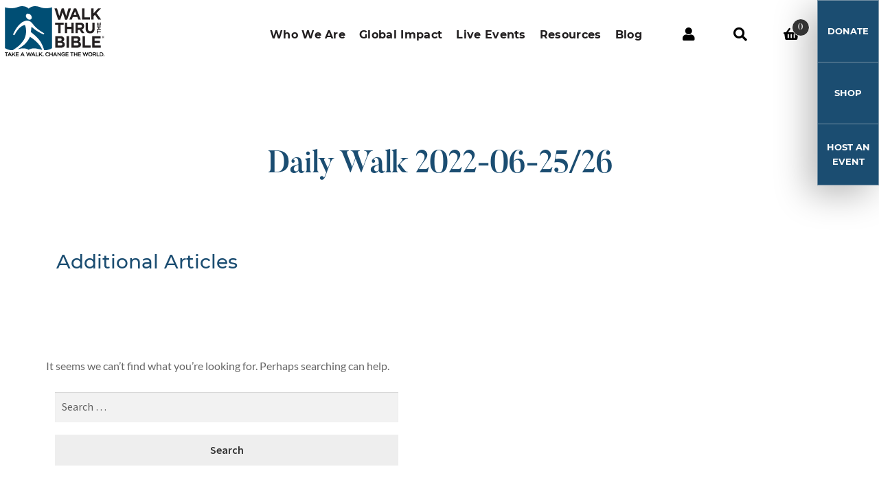

--- FILE ---
content_type: text/html; charset=utf-8
request_url: https://www.google.com/recaptcha/api2/anchor?ar=1&k=6LdK9LwUAAAAADJwIpubFYYRUbOx1eo6oFGSE7iW&co=aHR0cHM6Ly93d3cud2Fsa3RocnUub3JnOjQ0Mw..&hl=en&v=naPR4A6FAh-yZLuCX253WaZq&theme=light&size=normal&anchor-ms=20000&execute-ms=15000&cb=ugid5cf7oi5q
body_size: 45913
content:
<!DOCTYPE HTML><html dir="ltr" lang="en"><head><meta http-equiv="Content-Type" content="text/html; charset=UTF-8">
<meta http-equiv="X-UA-Compatible" content="IE=edge">
<title>reCAPTCHA</title>
<style type="text/css">
/* cyrillic-ext */
@font-face {
  font-family: 'Roboto';
  font-style: normal;
  font-weight: 400;
  src: url(//fonts.gstatic.com/s/roboto/v18/KFOmCnqEu92Fr1Mu72xKKTU1Kvnz.woff2) format('woff2');
  unicode-range: U+0460-052F, U+1C80-1C8A, U+20B4, U+2DE0-2DFF, U+A640-A69F, U+FE2E-FE2F;
}
/* cyrillic */
@font-face {
  font-family: 'Roboto';
  font-style: normal;
  font-weight: 400;
  src: url(//fonts.gstatic.com/s/roboto/v18/KFOmCnqEu92Fr1Mu5mxKKTU1Kvnz.woff2) format('woff2');
  unicode-range: U+0301, U+0400-045F, U+0490-0491, U+04B0-04B1, U+2116;
}
/* greek-ext */
@font-face {
  font-family: 'Roboto';
  font-style: normal;
  font-weight: 400;
  src: url(//fonts.gstatic.com/s/roboto/v18/KFOmCnqEu92Fr1Mu7mxKKTU1Kvnz.woff2) format('woff2');
  unicode-range: U+1F00-1FFF;
}
/* greek */
@font-face {
  font-family: 'Roboto';
  font-style: normal;
  font-weight: 400;
  src: url(//fonts.gstatic.com/s/roboto/v18/KFOmCnqEu92Fr1Mu4WxKKTU1Kvnz.woff2) format('woff2');
  unicode-range: U+0370-0377, U+037A-037F, U+0384-038A, U+038C, U+038E-03A1, U+03A3-03FF;
}
/* vietnamese */
@font-face {
  font-family: 'Roboto';
  font-style: normal;
  font-weight: 400;
  src: url(//fonts.gstatic.com/s/roboto/v18/KFOmCnqEu92Fr1Mu7WxKKTU1Kvnz.woff2) format('woff2');
  unicode-range: U+0102-0103, U+0110-0111, U+0128-0129, U+0168-0169, U+01A0-01A1, U+01AF-01B0, U+0300-0301, U+0303-0304, U+0308-0309, U+0323, U+0329, U+1EA0-1EF9, U+20AB;
}
/* latin-ext */
@font-face {
  font-family: 'Roboto';
  font-style: normal;
  font-weight: 400;
  src: url(//fonts.gstatic.com/s/roboto/v18/KFOmCnqEu92Fr1Mu7GxKKTU1Kvnz.woff2) format('woff2');
  unicode-range: U+0100-02BA, U+02BD-02C5, U+02C7-02CC, U+02CE-02D7, U+02DD-02FF, U+0304, U+0308, U+0329, U+1D00-1DBF, U+1E00-1E9F, U+1EF2-1EFF, U+2020, U+20A0-20AB, U+20AD-20C0, U+2113, U+2C60-2C7F, U+A720-A7FF;
}
/* latin */
@font-face {
  font-family: 'Roboto';
  font-style: normal;
  font-weight: 400;
  src: url(//fonts.gstatic.com/s/roboto/v18/KFOmCnqEu92Fr1Mu4mxKKTU1Kg.woff2) format('woff2');
  unicode-range: U+0000-00FF, U+0131, U+0152-0153, U+02BB-02BC, U+02C6, U+02DA, U+02DC, U+0304, U+0308, U+0329, U+2000-206F, U+20AC, U+2122, U+2191, U+2193, U+2212, U+2215, U+FEFF, U+FFFD;
}
/* cyrillic-ext */
@font-face {
  font-family: 'Roboto';
  font-style: normal;
  font-weight: 500;
  src: url(//fonts.gstatic.com/s/roboto/v18/KFOlCnqEu92Fr1MmEU9fCRc4AMP6lbBP.woff2) format('woff2');
  unicode-range: U+0460-052F, U+1C80-1C8A, U+20B4, U+2DE0-2DFF, U+A640-A69F, U+FE2E-FE2F;
}
/* cyrillic */
@font-face {
  font-family: 'Roboto';
  font-style: normal;
  font-weight: 500;
  src: url(//fonts.gstatic.com/s/roboto/v18/KFOlCnqEu92Fr1MmEU9fABc4AMP6lbBP.woff2) format('woff2');
  unicode-range: U+0301, U+0400-045F, U+0490-0491, U+04B0-04B1, U+2116;
}
/* greek-ext */
@font-face {
  font-family: 'Roboto';
  font-style: normal;
  font-weight: 500;
  src: url(//fonts.gstatic.com/s/roboto/v18/KFOlCnqEu92Fr1MmEU9fCBc4AMP6lbBP.woff2) format('woff2');
  unicode-range: U+1F00-1FFF;
}
/* greek */
@font-face {
  font-family: 'Roboto';
  font-style: normal;
  font-weight: 500;
  src: url(//fonts.gstatic.com/s/roboto/v18/KFOlCnqEu92Fr1MmEU9fBxc4AMP6lbBP.woff2) format('woff2');
  unicode-range: U+0370-0377, U+037A-037F, U+0384-038A, U+038C, U+038E-03A1, U+03A3-03FF;
}
/* vietnamese */
@font-face {
  font-family: 'Roboto';
  font-style: normal;
  font-weight: 500;
  src: url(//fonts.gstatic.com/s/roboto/v18/KFOlCnqEu92Fr1MmEU9fCxc4AMP6lbBP.woff2) format('woff2');
  unicode-range: U+0102-0103, U+0110-0111, U+0128-0129, U+0168-0169, U+01A0-01A1, U+01AF-01B0, U+0300-0301, U+0303-0304, U+0308-0309, U+0323, U+0329, U+1EA0-1EF9, U+20AB;
}
/* latin-ext */
@font-face {
  font-family: 'Roboto';
  font-style: normal;
  font-weight: 500;
  src: url(//fonts.gstatic.com/s/roboto/v18/KFOlCnqEu92Fr1MmEU9fChc4AMP6lbBP.woff2) format('woff2');
  unicode-range: U+0100-02BA, U+02BD-02C5, U+02C7-02CC, U+02CE-02D7, U+02DD-02FF, U+0304, U+0308, U+0329, U+1D00-1DBF, U+1E00-1E9F, U+1EF2-1EFF, U+2020, U+20A0-20AB, U+20AD-20C0, U+2113, U+2C60-2C7F, U+A720-A7FF;
}
/* latin */
@font-face {
  font-family: 'Roboto';
  font-style: normal;
  font-weight: 500;
  src: url(//fonts.gstatic.com/s/roboto/v18/KFOlCnqEu92Fr1MmEU9fBBc4AMP6lQ.woff2) format('woff2');
  unicode-range: U+0000-00FF, U+0131, U+0152-0153, U+02BB-02BC, U+02C6, U+02DA, U+02DC, U+0304, U+0308, U+0329, U+2000-206F, U+20AC, U+2122, U+2191, U+2193, U+2212, U+2215, U+FEFF, U+FFFD;
}
/* cyrillic-ext */
@font-face {
  font-family: 'Roboto';
  font-style: normal;
  font-weight: 900;
  src: url(//fonts.gstatic.com/s/roboto/v18/KFOlCnqEu92Fr1MmYUtfCRc4AMP6lbBP.woff2) format('woff2');
  unicode-range: U+0460-052F, U+1C80-1C8A, U+20B4, U+2DE0-2DFF, U+A640-A69F, U+FE2E-FE2F;
}
/* cyrillic */
@font-face {
  font-family: 'Roboto';
  font-style: normal;
  font-weight: 900;
  src: url(//fonts.gstatic.com/s/roboto/v18/KFOlCnqEu92Fr1MmYUtfABc4AMP6lbBP.woff2) format('woff2');
  unicode-range: U+0301, U+0400-045F, U+0490-0491, U+04B0-04B1, U+2116;
}
/* greek-ext */
@font-face {
  font-family: 'Roboto';
  font-style: normal;
  font-weight: 900;
  src: url(//fonts.gstatic.com/s/roboto/v18/KFOlCnqEu92Fr1MmYUtfCBc4AMP6lbBP.woff2) format('woff2');
  unicode-range: U+1F00-1FFF;
}
/* greek */
@font-face {
  font-family: 'Roboto';
  font-style: normal;
  font-weight: 900;
  src: url(//fonts.gstatic.com/s/roboto/v18/KFOlCnqEu92Fr1MmYUtfBxc4AMP6lbBP.woff2) format('woff2');
  unicode-range: U+0370-0377, U+037A-037F, U+0384-038A, U+038C, U+038E-03A1, U+03A3-03FF;
}
/* vietnamese */
@font-face {
  font-family: 'Roboto';
  font-style: normal;
  font-weight: 900;
  src: url(//fonts.gstatic.com/s/roboto/v18/KFOlCnqEu92Fr1MmYUtfCxc4AMP6lbBP.woff2) format('woff2');
  unicode-range: U+0102-0103, U+0110-0111, U+0128-0129, U+0168-0169, U+01A0-01A1, U+01AF-01B0, U+0300-0301, U+0303-0304, U+0308-0309, U+0323, U+0329, U+1EA0-1EF9, U+20AB;
}
/* latin-ext */
@font-face {
  font-family: 'Roboto';
  font-style: normal;
  font-weight: 900;
  src: url(//fonts.gstatic.com/s/roboto/v18/KFOlCnqEu92Fr1MmYUtfChc4AMP6lbBP.woff2) format('woff2');
  unicode-range: U+0100-02BA, U+02BD-02C5, U+02C7-02CC, U+02CE-02D7, U+02DD-02FF, U+0304, U+0308, U+0329, U+1D00-1DBF, U+1E00-1E9F, U+1EF2-1EFF, U+2020, U+20A0-20AB, U+20AD-20C0, U+2113, U+2C60-2C7F, U+A720-A7FF;
}
/* latin */
@font-face {
  font-family: 'Roboto';
  font-style: normal;
  font-weight: 900;
  src: url(//fonts.gstatic.com/s/roboto/v18/KFOlCnqEu92Fr1MmYUtfBBc4AMP6lQ.woff2) format('woff2');
  unicode-range: U+0000-00FF, U+0131, U+0152-0153, U+02BB-02BC, U+02C6, U+02DA, U+02DC, U+0304, U+0308, U+0329, U+2000-206F, U+20AC, U+2122, U+2191, U+2193, U+2212, U+2215, U+FEFF, U+FFFD;
}

</style>
<link rel="stylesheet" type="text/css" href="https://www.gstatic.com/recaptcha/releases/naPR4A6FAh-yZLuCX253WaZq/styles__ltr.css">
<script nonce="uN5qJEmFzvqAYTIuyG-KSg" type="text/javascript">window['__recaptcha_api'] = 'https://www.google.com/recaptcha/api2/';</script>
<script type="text/javascript" src="https://www.gstatic.com/recaptcha/releases/naPR4A6FAh-yZLuCX253WaZq/recaptcha__en.js" nonce="uN5qJEmFzvqAYTIuyG-KSg">
      
    </script></head>
<body><div id="rc-anchor-alert" class="rc-anchor-alert"></div>
<input type="hidden" id="recaptcha-token" value="[base64]">
<script type="text/javascript" nonce="uN5qJEmFzvqAYTIuyG-KSg">
      recaptcha.anchor.Main.init("[\x22ainput\x22,[\x22bgdata\x22,\x22\x22,\[base64]/cFtiKytdPWs6KGs8MjA0OD9wW2IrK109az4+NnwxOTI6KChrJjY0NTEyKT09NTUyOTYmJnIrMTxXLmxlbmd0aCYmKFcuY2hhckNvZGVBdChyKzEpJjY0NTEyKT09NTYzMjA/[base64]/[base64]/[base64]/[base64]/[base64]/[base64]/[base64]/[base64]/[base64]/[base64]/[base64]/[base64]/[base64]/[base64]\x22,\[base64]\\u003d\\u003d\x22,\[base64]/wrs9w6vCr8OKw6w2ASvCj8Oqw5vCtA7Ds8KNB8Obw4TDjcOuw4TDkMKTw67DjgkLO0k0AcOvYSPDjjDCnlMKQlAfeMOCw5XDtcKDY8K+w4YhE8KVJsKzwqAjwrQPfMKBw7sewp7CrGcWQXMkwpXCrXzDscKAJXjClMKuwqE5wp3Ckx/[base64]/DkcO3ekDCiysGwqFmw64XccO0UiEow7DCscK8OMKlw5VNw6ddbzk5VirDo1QAGsOmbQ/DhsOHasKnSVgyF8OcAMOOw5fDmD3Do8OqwqYlw7VvPEp7w4fCsCQKfcOLwr0zwpzCkcKUMWEvw4jDkDc6wprDkyNZHlvCtnfDlsOAZUN5w4LDh8OawqAAwr/Ds03CqE/CmVLDlkQFGxjCh8KSw7l+KMKANlhyw5Ubw5kIworDnyMoQcOmw6XDjMKMwpDDkMKhZ8K8EMO/LcORQ8KFKMKhw73ChcOTVMKaME81wr7CpsKTM8KBYsKiZRHDoDHCj8K4wqrDs8OGEBd9w5DDncOkwqFXw7vCocOrwrPDjcKgDn3DpnPChlXDo3TCp8KkGX/DknUEQcKBw45TLMOxcsOLw6NNw6fDo2XDuCBkw7TCn8OSw6EYWMOuJQdAGsO6IWrCiArDtsKNQwk4UsK7FycKwqtnc2/DiFEPLE7CicOTwpoyfVTDsn/Cr3TDiBAlw6cIw5HDsMKTwofDr8K+w5vDo3TCt8KWNXjCkcOGcsKSwqEdOcKyY8OJw40Cw4IBLBzDmTPDtn4PVcKhPHjCmBDDr10VdiVzwr4Ew698woInw4vDlF3Ch8K4w4w1UMK1O0zCpAcjwrDDjsOKAX1/SMK4FsOwdFjDgsOaPQRXw7sCY8K6YcKiEVViOcKjw5DDoWFawo0Lwo/CoEDClzvCpSUKTlDCvsO8wpTDtMKMVm/Dh8OERAIoFUEkw5XCgMKvZsKuaynCvsOwHQpGXHsMw6cILsKRwp3CkcKDwpppRMO1MWAMw4rDmyRBRMKYwq/CgnR4TzNkw6bDh8OdLsOGw7rCvxMhG8KDd2vDo0rCmUc9w6s2P8ONX8O6w4XCoCLDjU9AGsORwohJaMK7w4TDjMKKw6RJEm1JwqzCvsOIbCAqTiPCoTcHccOscsKEAXN9w6PDsSXDncKiVcOBRMK+f8O5dMKINcOLwoNIwp5HJRvDqCM/LXvDqhvDvEspwqIzEwBoQ38qMQrCrMKxNcOMQMKxw7rDpy3CiyjDqsOJwr3Dly9Sw6jDnsK4wpYiA8OdbsOfwqrDo2/[base64]/LHUDwpMYwq3CpisbaMOSB8OAw6VDWTUkwo03XVDDvgXDnsO8w6XDicK+wooEwqNlw7xpXMO/[base64]/Ds8KNw4xtK8OxZkwSWQwjZMKzBn1kBAdAMzJZwqEaY8OdwrEmwpfCnsO7wplWQw1gPsKAw6Z6w7rDmsOxB8OWH8O5w43CpMKaJ0oowq/CpcOIC8OBcMKCwpHCp8Oew4hBa3AzK8OuAUt7PFolw67CscKvK29CYEZjHcKJwrlIw5JCw5YGwqYiw4/CqEE1VsO9w6cGBcOSwpXDnwoyw4XDln3CmcKnQX/CmMOWZh0YwrJQw5Bzw4RYB8KwccOlBljCrsO7CMKLXC8oBsOrwrVqwpxbMMOCeHo1wpDCoG0qJcK0LVTDnHXDoMKcw4fDjXlbQsKEHsKmLQLDhsOWbTXCvsOADnHCg8KRS0HDo8KfKCfCjVTDgCLCnEjDoHfDrBcXwpbCisOOSsK5w7Udwos5wpnCu8K/KnhXNCpZwp/ClsKDw7Mewq7Cm0rChAMFGVvDgMKzdRnDn8K9KUHDucK9a07DgxrDqsOGFQ/CvCvDgcKjwo9cSMO2Pwxhw6lww4jCmsKTw7I1DQ42wqLDpsKYBMKWwqTDqcORw41Bwp4tNCJ/KifDusKELzvDssO7wobDnVTCphPCpMOxPMKCw4wHwqDCqXhWDiYSw77CjxjDnMKMw5/ClmoAwpUWw75IRsOxwo7CtsO2EcK7w5dcw5Rlw4IhS05mMgrCkFzDsVbDscOdMMKJBSQkw5NqcsOLUxVXw4rDpMKBbkDCgsKlOj5lZsKeW8OYD1PDjnsNw5pBaGnDlSIGDy7CgsKvEMO/w7jDvgg1w7UNwoIhw7vDvGAcw5/[base64]/Dggplf8O/AMKlXRg/wqrDnMOPw7PDhh8EfMOcw4vCm8OWw4sdw5J2w4MswrjDgcOgS8OsNsONwqAQw4QcX8KuDlYhwovCvTlOwqPCrRwFwq/Cl3jCtX8pw5rCrsOUwqhRMw3Du8OTwqEYacOvWsKlw6wqO8OfbW0ib0DDrMKdR8OuIcORMRF7TsOmPMK8fkkiHC7DqcOkw7ZLbMOleHs4Ekx1w4LCi8OPDnzDgQvDjyrDgwPCjcK1woUWJ8OOwpPCu2vCmMOiQSrCoGE4VlNFQMKeN8KlWgTCuDFQw5ZfOwTDhcKZw6/CocOaAjoCw4fDkU0STDDClsKHwrPCrcKYw6HDhsKFw4/DssO6wpl1UG7Cs8KfOlo4T8OEw60Dw7nDmcOLwqHDrUzCmsO/wpfCocK+w44YIMKtdFTDr8K5JcK3U8KFwq/DtwwUw5JnwpUiC8KcGQzDp8Ktw47ChmXDq8ONwpjCssOKbyl2wpPDo8Kmw6vDi2l4wrtVa8OXwr00KsKLw5UtwpZzcUZ2RUbDjgZRb3Bvw7s9w6zDuMKgw5bDg1BWw4hJwr4TYVcUwp3Cj8O/YcOcAsKoZ8KsKUsQwrolw5vDhnPDgzzCimo9IcKGwqBwK8OYwqtrwoPDjEzDomsiwo/[base64]/[base64]/ChivChsKNTinDszZfw67CiDgvw4DDv8Kcw73DmS/CrsONw4lQw4bDglXCo8KjfCgLw6DDpgDDjcKoW8KNR8ONGU/CrE1BTMKQMMOFNRDCmsOuw4pyDifDlBkjX8KzwrbDgsKWHsO/CcOfPsK2w4/DpVfCoyHDtcKYK8KXw5NDwrXDpzxebUDDmR3Ck2pxcQhrwoLCmQHCusOaa2TCrsKpWcOBWsO/RE3CsMKJwpvDnMKDCxnCqmzDtWwQw4jCqMKNw4PCqsOhwqNyHwjClsKUwo1YFMOiw6HDsw3DgMKiwrzDpEw0Y8OPwokZB8Kiw5PCg3J/SwzDpVtjw4nDtMKbwo8jRjPDiS1Sw6nDoHstIh3DoXt4EMOnwr9aUsOQbQBbw63CmMKQw4fDgsOgw4XDg3PDssOOwq/CsUPDkMOlw53CtsK7w7dBHTnDnMKFw5LDi8ObfRI7BXbDn8Oow7whXMONUsOVw7BuWcKtw5piwpnDuMKjw5LDgcK+wpjCgHnCkCnCgnbDucOTdcK5YMK9dMOewprDgcKZc33CuFN6wrYjwpIYw63CsMKXwrt8w6PChF0OXVwMwpYqw4nDmj/CnUFVwrfCnFhyN3LCjW9+wojCgTTDl8OFXWR+M8Kqw7PDq8Kbw4MBFsKqw63CinHCmR3DpVITwqFxZXoDw4JPwpA0woc1UMKeNjnDncOmBzzDrGvDqwLDssKkFwMdw4HCi8OrbznDmsKETcKTwqYdLcOZw78VcH9kQQwCwpTDpcO0fcK/w5vDvsOxecOhw4JPL8O/IGTCoUfDnnrCgcOUwrjDnwoWwq1gFcK6G8KnGMKUNMOeQBPDo8OIwowrDRHDtVhfw73Ck3Ynw7debXpPw75xw7Z+w6rDmsKgasKpWhpRw7A3OMK1wpjCvsODbXnCuEUhw6F5w6vDv8OFTm7Cn8K/dljCqsO1wo/CrsOAwqPCqMKpZMKXLgbDkMOOP8KHw5NlYwfDlcKzwo0gS8KkwrTCgRkMd8ONe8Kkw6LCncKVDQPCm8K0A8K9w4LDngzCvBrDscOMTRMVwr/DusO/PSdRw6NVwrYrPsKZwq5UEMKwwoLCqRvClBYhNcKKw6/Cp2VXwrzCuDFuwpB4w4g5wrUlBl/CjB3Ch0HCgsORYsO5CMOjw4bCm8K3wp0FwofDtMOnScOWw4J/w55TTi4eIxtlwrLCgsKYCi/DlMKubMKDN8KoLnfCm8OPwpLDqlc1MQXDhcKXU8OwwpwhXBzDgGhGwpXDmRjCrXXDmMO7Q8OoR13Cnx/CpQzDh8OvwpPCrcOvwqrDrDsrwq7Ds8KBPMOmwpdWQcKdQsKsw60zK8K/[base64]/[base64]/wrUwwp/DssK8wqPCmVMkw7gOw7nCsFjDuX5wFilbEcOpw4bDj8KhOsKOZ8O9fMOQdwBjbwV1L8O3wqBNYA3DpcKGwoDCnnoDw4fCi1BuCMKPRXzDk8OBwpTDjsOTVx0+GsKPa1nDqQwpw7HCssKDM8KMw43DrwfCshHDomvDmh/CtcOlwqLCpcKhw4I1w7rDiFXCl8KrDBhXw58cwpPDosOGwojCq8O7wo1CwrfDscKZKWDCoU/CpV08P8OJQMOWNUZhFS7DqUU1w5sZwqnCs2oowpcvw7lPKDzCqcKnwqrDicOucsK/IcOuQwLCs2rCmBTCq8KHEifClcKyCGxbwrnCmjfDiMK7w4PCnzrDkxwLwpRycsO0b1EswqQvHCTCgMO/w65jw5wBIi/Drno4wqMxwoTDgGvDvsKWw65TLxjDujjCosKqEcK4w6dqw4kII8Kpw5nCpFbDuTLCsMOVNcKETynDqCcSfcOZExdDw7bCnsOzCxnDncK2woAcbBXDg8KLw5LDvcKmw6xcFHfCkSnCjMO2YCdwTMKCHsK0w5DCjcKfI1E/[base64]/Cg3jDh8Khw4wndEHClcOiwqjDm3IOw7LDkHDDn8OOw5LCmzrDuEvDnMKIw7NcBcKIPMOtw7l9bVPChhkWWsOawowBwp/DgUDDk2bDgcOfwprDlVfCocKmw4LDqsKtF3lXK8Knwr/CncORZ3nDs1zCv8KIeXrDr8K/[base64]/CosKbwojChsOIA03CksKMKsK8wobDjTpnFMKaw6rChcK+w6HCklrClsOnPA5TesOkHcKndg5ce8KmDlDCkcOhLiocw7kveVFAwq3CrMOkw7nCvcOubzQYwrw1w7Ifw5zDhTMNw4UGwp/ChsOxQMK1w7TCpEDChcKFMx8uVMKQw4zDln4dOhHDvH/CqAVTwpbDhsKZUhPDoCtqDMOwwrnCrEHDgsKCwoZDwrwaEUctI31Qw4vCscOXwrxdBzzDoQTCjMOhw6/DlR7CqMO3Jn/DvsK2I8KmfcK3wqTChQnCvsKNw5rCrgfDh8Oiw4TDtcOXwqhOw7QuV8OFSyrCosKcwp3CjXrCrcOGw77DpTwSJMORw7nDkhDCiXzCocKaNmPDjDLCq8ORZ1PClkUwW8KrwqvDixcUQyrCscKWw5QaUW8ewq/DuTnDrGlfDFFow6zCpSkaRkZhbAzCsXBYw5jDvnzCoDbCjcK2wobDk1cNwqxIdcOMw47DvMOow5PDml8Aw5pfw4rCmsOGHmtawrvDscO2wqDCoAPCkcODGT9WwppXYScuw4HDjTEdwrpZw5QkBMK1bn8IwrZQGMOnw7USD8KXwp7DuMO5wo0Vw5/CrcOGRcKGw43DisOPPsKTR8KYw5hSwrfDgSBVOX/[base64]/DsMKWUQtrw7oXR3XClcKew7LDo8KPwrEGccO7JAcVwroHwp5pwoXDqX4LbsKjw7DDvcK8w73Cn8Kdw5LDsj8Jw7/Cr8OHw44lE8KFw5Eiw5fDrHfDhMOgwpDCkSQUw4sbw7rCtyDCpsO/wq1OZ8KhwrbDoMOaKDLCrxUcw6nCukMAUMO6wp9FQGnDusOCUGTCrcKlCsK9BMKVGsKsJynCkcOtw53DjMKWw6bCqnNFw6o/wo5EwpcxEsOzwpM3eX7DlcOtOT/[base64]/Di8KKWEIvwp/[base64]/wrEKB8OOwoTCnzE9w6kwwrbCjsOFw7UPw6xOBRPDj2smw7N1w6nDjMOxGj7CozYEZXfCqcKww4Qfwr3DhVvDkcODw7jDmsK1LFwxwrd/w7wjFMO/WMKzw4XCq8OjwqbCqMO7w6caaXPCtGNMMW9fw5QgJsKZwqVawq1NwpzDm8KrbcOMXDPCgkrDtWLCuMO7SUUVwpTChMOpT0vDunZDwrzCvsKewqPDsW1UwqkyD03Co8Kjwr92wqU2wqY8wrPDkw/DlsKISxzCmisrIG/DmcKpw7zCv8KaLHdVw4fDoMOZwqZmw4M/w5NDJh/DtUnDksKGwoPDm8ODw7ktw63ClVrCpQBdw7DCmcKIcl5jw50Hw4nCnXxXW8OAVMOEdsOOSsKywprDtHrCtcO2w73DtXcVN8KmBsOOGnbDpypwYcKgd8K8wqHDrWEGQg/DjsKywqzDjMK1wrkLASTCmQzCjXEFOQdbwrhGPcOSw6jDssKgw5zCn8OJwofChcK7NsKjw5oXLcKDORkeT0DCocOLw7opwocFw7MOYMOtwr/DqAxEwqZ+ZXtRwrFBwqF+A8KEbcOYwpnChcOFw6t2w5vChsOQwrPDs8OcaQHDvwLDoQM9bz53B0XDpcOQf8KFI8KPAsO6bsOOZsOpMMOow5PDmBgWScKDdVIFw7zCkhLCjcO5wpLCij7DoR0ow7glwqvCukRZwpbCusOkw6rDtmHDninDrDzDgxI/w7nCmxAZa8KsWm7Ds8OqDMK0w5zCizEdesKsI3PCtkXCvA0ew4Rsw67CgTzDnhTDn2XCmUBVHcO2bMKrOsO4H1LDoMO1wqtpw5rDncO7wr/CvMOow5HCoMOowrTDmMOfwpkWV3xeZFHDvcK/OmVSwoMew60kwqXDggnCrsOAf07DsDTDnkrCgD46cQHDrVFKTCtHwp0fw58vNxvDksOqw7rDnsOKFjdQw4NdNsKMw6EOwqFyeMKMw73CqDkUw4JHwq7DkyRDw55ywq/[base64]/CgcKMwp8LScKVfsKywo7Cs8OwwphFw60ZOsKbwrLCjsOQIMK3w7F3NsKYwpVUYQbDthTDh8OHd8O9YMO1w6/DsUVbAcO5XcOvw75ow4ZTwrZUw6d8BsO/UFTCgGddw4o2HFtEV3fChsKqw4Uba8OZwrrDvcOBw4pCajhoNMOuw4p7w59VDS8oZBnCvsKoGlzDqsOFw4YnOSzCisKXwrTCvUvDs0PDj8KKanDDtA80bFDDisOVw5fCl8KJS8OFCWdSwpkkw73CoMOUw7LDowMEZGFIKj9uwpJiwqI/wo8Kd8Kswqp6wrw0wrDDg8OAEMK2NilHbWbDkMOtw6U+IsKpwooNbsK1wrNNKMOHLsOXdMOrJsKTwqXDpwLDoMKTUGd3PMOLw6RFw7zCgk5rHMKQwoARKTjCrQ8PBTc5bwvDkcKBw4LCiVzCiMKdw4sYw4QawoUNI8OXwpQHw4Mcw6/[base64]/DsAcwKnMzw6PCkB8lw4kwwocjwrfCkMOiw4zCvRY/w5Q9LMKBBsOYdsOxQsKAFh7ChyZeKzB0wonDucOLecOecTnDr8Kqb8OAw4BNw4TCo0vCicOIwo/ClCzDucK2wqzDrQPDnXDCgMKLw4XCmsKEYcO8EMK/wqVDOsKzw54ow7LDt8Ohc8Ohwo3DpGtdwprCsQkhw49Zwo/CqDBwwr7Dl8OSwq1BLsKKKsOfRzLCtAheVmQYMsOcVcKGw5sbCXTDiRrCs3TDtsOkwr/[base64]/wqY5ew4iQMKFwo8rwpTCkiovZHbDozt0wp/Dl8OTwrE+wrjCuH5GDMO3F8OICFsCwr11w4vDmMOBIsOOwqw9w4VCV8Osw5hDbRN7MsKmdsKPw4jDhcOjJsOFbD3DkmhVGCQAeEZowrnCgcOdE8OIFcKvw5jDtRTCuGnCnCZOwrhjw4rDk28OMxs/SMOmZEY9w7rCjADCqsKTw5YJw4/Cq8OAwpLDkMKaw499w5rDtXt6w7/Cr8Kcw5jCsMOIw6/DlAIpwostw7nDtMOpw4zDj3/[base64]/CtlDDkWrDtwfCkMOkcU8hPHgkFVBdNMKZwrQYNFMyD8K/[base64]/Ct8K4ZsKhBiw6P8KkwqIlccOSwrZndcKgXidEwqVEBcKDwqfCgcOpXjtnwo5Dw4vCqQ/Cp8KCw6lMHyDCksKTw63Dsi1EYcK5wrXDngnDqcKtw5Igw7hSPU/Ci8Kww5XCq1zCv8KdWcO1FxN5wobCpCAARBUEwoF4woDCkcOawqvDiMOIwpPCv0DCtcKqw4Qaw69fw7tAQcO2w43ChB/CoB/CnkBhA8KTbsKKFXU9w4pNdsOBwqg3wrJoTcKyw7Ixw6ZAWMOIw7JZAcOaVcOWw48Swq4UaMOHwrVrbQtATn9Bw4MkJQzCuQxbwqnCvHTDk8KFZzbCvcKQwr7DmMOTw4cTwoAteSceSHYqJcOiwrwzQQZRwotMQcOzwrDCuMODN0/DvcKxwqlkAQ/DrxgNwr0mwqhEE8OEwoHCpDlJX8Obw5NuwqfDizHDjMOSSMKrQMOOPRXCogXCmMOIwq/[base64]/[base64]/Coj3Ct1HCqkbCrDRfeMOFworCqhAvwrJpw6PCnnh+AUc0AxskwrjDuR7Dq8O3SQ3CscOuGxJewqUzw7J/woJ7wqvDiVwPwqPDpRzCgcOEEkTCthAcwrbCij0cNEXDphV1bMOsQgHCg3MJw5LDtMOuwrY+bUTCuwQIMMKkGcKswqjDhAvDu23Ds8OVB8KwwpHCqsK4w4tvNVzDk8OgGsKsw6FUJMOfw6Ycwp/CrcK7EMKQw7YIw7cZQcOWd07CsMKuwpBvw4vCgsKWw6vDm8O7PyDDrMKrGzvClV7Cs0jCoMKvw5cGecOjdGJBJydBJWcfw7bCkw0+w47DmmTDhcO8wqBYw7bDrGkbJxbCu1p/LhXDnhc0w5EiJjLCuMOKwpTCtC5Ow7Vkw6PDqcKfwoLCtXnCicOIwqBdwqfCpMO4RcK/ATs1w6o0M8K8fcKJYCBTcMK6w4/CrBbDh011w5pLccKew67DhcKAw4NAR8K0w4zCvFjCtlgPWmY3w6R8EEnCmMK/wrtsMDJaXAAFwrNsw5saKcKIMzUfwpIdw6FKfRjDvsOHwrNEw7bDok9ebsOkOn1AYsOAw57DucO9CcKyWsKga8K4wq4OLVgNwodxeH/DjEfCs8K5w7lnwp0owpYVL0zCscO9dAofwrTDscK0wrwCwo/DuMOIw5F6UwEHw5gYwoDCosK8c8Ovwop/cMOsw7tKO8Okw45ELTvClXrCoQjCtMK5ecOVw6DDsxx4w7UXw7N0wrNhw65kw7RAwrkDwrrCm0PClTDCn0PCm1J4w4hPfcKJw4FhBgYeLxQSwpBowqwMw7LCtBFtMcKxdsKFAMOSw4zDsFJ5OsOKwr/CkMK6w4LCucKZw7PDnyIDw4ZkTVTCk8OOwrFPD8KpAlg0w7d/Y8OEwrrCoF49wrXCi2bDmMO9w5cZCTDDgsKmwqw6RzzDm8OJA8OvRcOLw4EUw4UWBTbDu8OPDsOvAMOoHn3DrVBrwoTCj8OsTBzCs1nDkXR/[base64]/wqg/[base64]/GiJqwo8OwrLCn8ObwqDCm8OcGV/Dv1jDosOpw6MNwrluwqk7w6sYw6JFwpXDssOYYsKPT8OPcW56wp/[base64]/Ct8KGYyPCt2V+bMKzwoDCgCLDo3heZWHDi8OjS3nDonzCoMOBMQQcPGLDvSPCt8KRRBbDswvDosOwScOrwoILwqvCmMOswq8jw7DDiRMew7zCvArDtwLDg8OIw6k8XhLCp8Kyw7vCiTjDrMKBL8KAw4sOM8KbRW/[base64]/wpnCrXMpfcKoHcK/wr8fw6k8wr0yXMKOETZMwrvDncKkwrfCi0fDosOlwrA0w7dhQ28yw71JMkEZZ8KfwrPChw/DvsKoWcOHwoV4wrDDvR9Ewq/DgMKVwp1dMsOVQ8K3wqRbw6LDkMKKKcKzIgQmw70vwonCt8O2OMOWwr/CvMKuwpfCrxEGHsKyw4gHcwZawr3DtzXDhCPDq8KTTkTCpgbCosKvThVIexIvRMKBw6BRwoV+Hi/DomZzw63Cqj4KwoTCozHDosOjWAEFwqYIdTIew6lzZsKlTcKdw61KKcOMBw7Ckw1bEE/ClMO5B8KjDwk/[base64]/[base64]/DvHfCtFIlKsOePsKOw6XDlMKGVgrDv8KPXGDDiMOxMcOhNQ09EcORwojDksKTwrvCnX7DscO3GMKIw7/CrsK4YcKCRMKew6VMTDMXw5PChnHChMOGB2LDiFHCq0wYw6jDjWJhDsKEw4vCrUnDpz5Jw5hVwo/[base64]/[base64]/w7PCtMKew79zwoMme1M4w6HDgF4bOsKZCsKUUMORw7oTQRrCqVNcPWNdwp7Cp8Kbw55NSMK/Ai12IiMcR8O1TQQQNcO3WsOYMHkAZ8KIw5nDpsOSwrzCmsKHSRPDt8KpwrDCiTc7w5ZYwoHDrDXDln7Dl8OGw6DColQndnFdwrNoIwzDjFzCsE96CXxoGsK0VcKpwqfDoH40HxXCmcK2w6jDgS3DpsK7w43Clzxmw7FJZsOiEwVcQsObccOww4PCmA/CpHAdKy/Ct8K2GGl3D0R+w63DhsOLNsOgw5MGw40lRn1fXMKsXMOqw4rDnsKGFcKhwqoSwqPDvSTDjcOMw7rDigA9w5kTw4/DqsKSDzEWM8OSfcKFbcOPw4xdw7EDdAXDtFsIaMKHwrlvwrbDmSPChDbDlxnDocKIwrPCkcKjVDsXLMOUwqrDi8K0w6HDocOoc2nCgFzCgsOoI8KOwoJ3wpHDgsKcwqVgw79DcTQIw6/CicOXDMOOw5h7wo/DmVnDkD7CkMOdw4LDs8OzesKawqIUwrbDq8O+wpIxwrrDpy7CvzvDonc2wqnCg2TCgWJsWMOwYcO1w4Vww6rDocOgaMKSGVF/WsO+w73Dq8Olw6HCqsKZw77DgcKxIMKGSmLChkLDusKuw6/Cl8KjwonCgcKZPMKjw6Y5Dk9XB2bCuMORF8OGwrhyw5sawrjDvsKQw5hJwq/[base64]/Dp8OUwpAbfsOHw7jCtsO3Px7DnBvDuQDDm19LVBTDg8OZwqUFP2zDr3B0KnIPwqFRw43Chzh0Y8Ojw41mVMKeYB4Dw6EmdsK1w4Edw6ASJDkdcsOew6QdVFDCqcOhLMOOwr18PcOIwq01XTHDp1zClxvDkArDuGlFwrBxQMOKwp8xw64rd2vCj8OTBcKww4/Dlx3DsBlkw7vDskvCo3XCisOZwrXCqW8fIGjCs8Oww6B4wrNPUcKUdU7ClMK7wobDllkkBn/DuMO2w5B2T0TCs8OUw7oAw67CuMKNTEQkGMKYw5tBw6/Dr8OUKcOXw6LDp8K4wpN2WH92wprCrCjCg8OGwqPCosKhacObwqvCvhNZw5/CrEhEwqDCiFwDwoQvwrrDmlEYwrA/w4PCoMOlWTTDsRDDh3TDtSE4w57CiUHDggHDtRrClMKzw5LCpV8qdMOjwrvCnBYMworDrBzCqg/DnsKaXcKfT1/CjcOtw6vDgkbDlyswwrhlwrXDrMK/CMKcBMOOWMOBwrcBw4hlwp8ZwqYbw6rDqH/Dv8KMwrvDrsKbw7rDkcKuw5NRFCDDp39Tw7cmLcOUwpxtT8O3RA5Lwrc5wrdYwofDr17DrArDoF7Dlmc4GQJVH8OqZFTCs8O6wr1wAMKKB8OGw6TCuDnCncOYBsOZw6U/[base64]/[base64]/[base64]/C8OHw6lewp8mCXJwwqzCrsOfwqw7ecKNw5rCiwAXQcKow4ksLcO2wp1NA8Ozwr/[base64]/DvcKeEMOHccKMw4vCiMO7NVTDpS8JPMKHJMOtwoLCpV8ENyAoM8OEWsKFJ8Ktwpp0wo/Cj8KIIwDCo8KJw5VLwrFIw5bDkUNLw609VS0Kw7DCpFs3K282w6/DvlNOfkbDvcOkFBPDocOxwpI4w7NSYsOVVD5hSsOLAH4mw5wlwolzw43ClsOxwroGahZmwosjM8Oqw4PDgT47eUdXwrUjVH/CqsKMw5gZw7Ucw5LDpMKWw5xswo19wovCs8KYw7DCtFLDu8KcdzJYIVxzwoBowrR1VcOCw6TDkV0BOA7ChMOVwrVBw6IqQcOvwrh1Yi3CvyVuw54lwpzCrXLDngMEw5DDgnTCviXCgMOew4J5LAgDw7c9LMKhYMKfw7bCikfCjRHCuBnDq8OYw43Dt8KFfsOPK8O/w6dvwp1ESVtSQ8OqHsOBwos/[base64]/w67CjXnDr8KUw5lmWDnCmsODwr7CqwrDjMK+woPDuxrClMK/IMKhf2gLRADDnRTDrMOGS8KyZ8K8SlM2VCZjwpkYw6fCp8OXKcK2PcOdw6BvWH99wotAchrDlBAENnDCu2LCkcKKwpjDrsKnw4hSMxTCicKOw7TDnnQIwqU+PcKAw77DjwLCiTlFY8Odw7YRAVQ2WsOLIcKdGT/DmQPCtCU6w5XCp2Fww43DnFpxw5XDkh8lURA4DH7ChMK/[base64]/[base64]/Ct8KDO8OpwpfDoHgbw4Zgw5B4G8KaOsKBw4AoQcOQwpgbwqwRYsOQw717PGrDrcKNwqEewoVhWsKaB8KLwoTCiMO5Ggs5f3zCrxLDtnXDt8KxWMK+wojCi8O/QywwHRfCmiELCAtPM8Kdw54Awrc9aXYSIMOQwqNkRcOwwolwHcOvwponwqrCqGXDoFlIBcO5w5HCpcOhw4HCusK+w6jDocOAwoPCksKUw457w75tFMOtd8KUw5d3wrzCvBxcLkwUdMOpDjIrcMKMNQLDoDtgZQsiwp7DgsO7w73CvsKuWcOmZcKhTX5aw7t/[base64]/CmsKBdSpIw4XCjsK0w44BwrzDg8OWwp3Cg3dlV2bCvyE1wp3CgMOUDjbCk8OwRcKgEsOhw6rDrh92wr3CmE8tTBvDgsOzV354QypwwqV3w4xyO8KodcKJdiQmAAvDq8OXJhcxw5NSw5s3TsOhVwACw4jDln9Xw6nCqCZCwq/CgcKlUSB9eXgaHSMVw5zDqsOkw6ccwojDjW7Dr8O4IcKFClPDlcKmVMKywoLCvjHChMO4acK0YU/CpRbDqsOLNgPCqyTCucK9CcKvbXctZURnd2vCgsKvwoQtw69WLg5Dw5PCmsKPwozDi8KMw5PCgAEAPcKLHQzDgi5lw6XCh8KFYsOowrrCt1XDsMOSwpkjI8OmwrLDlcK9Oi0sMcOXw4TCsHVbU05kwo/DlcKuw4VLZA3CvcOsw4XDvsKewoPCvB0+w6ZOw7rDlTjDmMOGTCxDCmRGw70bcMKZw61YRivDlcKIwo/Dv3oFJcOxLcKJw7d5w61XIsOMDljDinMKIMOPwolVwr02H2Zcwpg6V3/ClGrDscONw5NiOMKHThrDgMOGw4nDp1vCvMOxw5jCrMOqZsOkBWvCl8Kiw7XChjdafiHDnkbDvhHDhcOgeAp/ccK9HMOpa0MqOWp3w6tLYTzCs1JwC1NNPsOMexXClMOMwrHDsyo/KMOrTyrCjzHDssKWLUVxwodHHF/CsycYwqjDlArCkcOTUCHCtcKew7Q0HsKsIMOGfX3ChjIAwpjDoS/CosK/wqzDlcKnOxpXwp5Pw5IUKsKAC8OKwojCoG1Mw7zDrhFuw7DDngDCiHU5wowhRMOWV8KSwq8/[base64]/DpsKbBMKVdsKEwrYKwpofw7FOwq/DohbDl3RJfsK1w40lw4IbEwldwpIgw7bDu8O/w73Dgx53Y8KZw7fCh0Rlwq/DkMO7fcOASkbChy7Dsy7Cq8KHehjDp8O+WMOgw55ZdS4uZiXDucODABLCiUMADh5yAg/CikHDs8KpHMOXAsKVRiHDpBXCkWTDtWtQwo4Va8OwHMOLw6PCmGc+aUjDvMOyOhQGwrRSwoN7w70UZnE3wpwFbF7CoCbCvkhSwr3CosKTwrJhw73DlMOWT1gSfcKmWMO/wolsYsO/w6BuVk8ywrDDmCQcYMKFfsKpZsKUwrEqWcKGw6jCix1QM0wGeMOrIsKWwqIGCU/Cq1kkdsK+wpjDokPCiGZvw57CiCPCksK5wrXDgghtA1p3NsKFwrhXMsOXwrTDj8KSw4TDmDMxwotqVGxYI8Ohw63DqUlidcKSwq7CqmU7BkLCs20kRMOnH8KxcB/[base64]/w6E7RRVZwqxfSsOhSQEEeSzCncOGw7QvG0ZVwr4FwpTDhyXDjMOiw4nCp1RhA0oSVGJIw7kvwrsGw6ALMMKMB8KXXsOsVnIJbinCjydHfMOIG08LwqHCiFZYw7fDoBXCkGrDnsOPwonDp8OhZ8OBQcKSaUbDpFLDpsOow6bDscOhGyHCu8KvfsK3wr/[base64]/[base64]/DiMK9worCsUktw5bCtMOdZ8K6EsKJw6nCpcOcccOieTMeXzTDhDIUw4E+wq7DkkrDgBXCtcOHw5XDozHDjcOZXyPDnlFZwqILbsOOKHjDq1/CjldDRMK7Gh3DszRQw6LDliUMw4fDvD/DlXcxwrJ9QEcsw4AEw78nfxXDqVt7UMO7wpUlworDpMOqJMOMZcOfwpvCisKbASpPwrvDvcKUw6www4zCrSbDnMOvw5tpw492w4HDgcKIw7g0dULCgxgOwrMdw4/[base64]/[base64]/AT49LDUjfSzDlj7DnsOXBMOLw7ZLVCs5OMO8wrfDu2jDilhWAsKhw7PCh8Ouw67DvcKaD8O9w7XDr2PClMOgwrLDvEYOIMKAwqB3wp15wo1owqAfwpYrwoc2Jwd/BsKgQcKSw7VuTsO9w7nCqMKbw6rCp8KPHcKsBjvDpsKEfjJfNsO+YzvDqMKHfcOUHh9fCcOJH14IwrjDlj4nUMK6w4gSw7rCgMKtwprCsMKsw6vCoxzCm3XCrcKyAwYTSzMAwrDCh2vDtE/CtnLCn8Kxw4Eqwpsmw4oNAmJIaQHCt190wpw9w58Dw7vDk3bDmwTDo8OqMU5Rw7/DisKfw63DnTbCn8KFCcOtw5V2w6AZUGgvdsKcw7XChsODwpzCmsOxC8ORaU7CjxB6w6PCvMKgMMO1w4xowoUFD8KWw5NtZWPCv8Ouw7BaTsKZGiTCosKMdSIDKEtCYTvCvCd3bRrDt8KGUm1uYsOEC8Kdw7DCuF/DjcOPw6kCw7nCmhLCq8KKFGDCrsKeRMKWPF7Dh2XDuxViwqZLw6VVwozCnTbDscO7UD7CsMKwPnzDoSnDoEQnw57DiTA+woM2w6TCnkUzwqUia8KbH8KNwoXCjA0Dw7/CmcOOfcO7wqwtw747wqTCgSYNJlTCuGrCk8Kbw6XCjW/DrXQuYjMmE8Oww7Fswp/Dh8KWwrTDpk/CoggPw4ooecKnwrDDpMKqw4LCnQALwphVGcOKwq7Cv8OBRX8jwrw2KsOgVsKqw7wqS2/DnREtw4zCnMOCU00OVknCj8KNT8Ozwq3DjsK1F8KXw4MmE8OMZhDDl2vDq8KzbMOKw5zDhsKowrRrXgEsw6FMXQbDi8Ovw51ceHTDvRbCssK4wqBkRD0zw4jCpyMFwoE6BzTDgsOMwpvCkW1Vwr1Gwp/CpATDqAJhw6fDgjHDmsOHw4UUTsK2wqTDhGbCvnrDs8Khw7oAS0dMwowLw7QxX8O+WsOOwrbCuVnCqmXCr8OcbzhTKMKNwrbCpcKlwpvDtcKZeW8CWV3Dkg/DnMOgc2kyIMKpacOgwoHDpsOyPcODw5gnasOPw75JJMKUw5zDgTclwozCq8KQEMOkw5kiw5NJw7HClcKSecKtwqsdwo/DosKNVEjDnm4vw7/[base64]/ej1aKcKgw5trASPDkWTCv3krwoHDq8Kpw7otw6jCmRRAw4jDv8KrfMKvTTwBSgsww5TDjkjDhE1vDhbDpcK7FMK1wrxywpoHIsKRwqTDmTbDiAtIw68sfMOoR8Kzw4fChFlKwrsnfgnDnsOyw7vDlVjDuMOQwqVVwrEdFFDCqGIgaX3Cg3LCpsKJNMORL8KWwo/CpsO7woJHM8OFwppVYE/DrcKvOQjCqQZzLUzDosKGw5LDtsO5wqFlwoLCnsKKw7xEwqFWwrMZw7/CrH9Aw6Uxw4wEw542PMK1dsOQNcK4w4o9RMKWwplwDMOXw5VOw5BRwopBwqfClMOeA8O3wrLCsBUPwpBrw5EDdzp4w7/Dl8KxwrDDpQDDncO3IsKQw5g/[base64]/CjRPCj0jCm8OMYcKbwqPDoH3DoMK+wrzDj190N8KDesO6w6zDt3DDmsKTTMKKw53Cq8KbLFxcwpPCqmrDsxXCrlxjU8OLfyE\\u003d\x22],null,[\x22conf\x22,null,\x226LdK9LwUAAAAADJwIpubFYYRUbOx1eo6oFGSE7iW\x22,0,null,null,null,0,[21,125,63,73,95,87,41,43,42,83,102,105,109,121],[7241176,452],0,null,null,null,null,0,null,0,1,700,1,null,0,\[base64]/tzcYADoGZWF6dTZkEg4Iiv2INxgBOgVNZklJNBodCAMSGR0Q8JfjNw7/vqUGGcSdCRm1kPMDGc7KEBk\\u003d\x22,0,0,null,null,1,null,0,1],\x22https://www.walkthru.org:443\x22,null,[1,1,1],null,null,null,0,3600,[\x22https://www.google.com/intl/en/policies/privacy/\x22,\x22https://www.google.com/intl/en/policies/terms/\x22],\x22dn4iMbRABkD8NCLy83X501z0w8JGsMXdUZ7sG/mBi/k\\u003d\x22,0,0,null,1,1762673128646,0,0,[220,40],null,[6,184],\x22RC-2M9tV9bM-xI4Bg\x22,null,null,null,null,null,\x220dAFcWeA4jXTvdNPrbeWcAsEHeF-Q_MQpURlI3WP4MHbC8sJn4Zds8gAPU-E60RxO0lN8xJTdZoNmxt8FsARJZ0IC21RfSegNZ7w\x22,1762755928671]");
    </script></body></html>

--- FILE ---
content_type: text/css
request_url: https://www.walkthru.org/wp-content/themes/storefront-child-theme/assets/css/style.min.css?ver=1.2.2
body_size: 15700
content:
.bg-cover,.container-cta__content,.cta-boxes .cta-box,.cta-image,.full-width-cta{background-position:50% 50%}.hero__inner p,body,p{-moz-osx-font-smoothing:grayscale}.bg-overlay,.bg-overlay:before{content:""}.h6,h6,small{text-transform:uppercase}cite,em{font-style:italic}.header-container .main-menu .sub-menu,.sticky-menu ul{-webkit-box-orient:vertical;-webkit-box-direction:normal}.header-container .hamburger:focus,.slick-list:focus,a,body .button:focus,body a:focus,body button:focus{outline:0}.m0{margin:0!important}.mt0{margin-top:0!important}.mr0{margin-right:0!important}.mb0{margin-bottom:0!important}.ml0{margin-left:0!important}.p0{padding:0!important}.pt0{padding-top:0!important}.pr0{padding-right:0!important}.pb0{padding-bottom:0!important}.pl0{padding-left:0!important}.m10{margin:10px!important}.mt10{margin-top:10px!important}.mr10{margin-right:10px!important}.mb10{margin-bottom:10px!important}.ml10{margin-left:10px!important}.p10{padding:10px!important}.pt10{padding-top:10px!important}.pr10{padding-right:10px!important}.pb10{padding-bottom:10px!important}.pl10{padding-left:10px!important}.m20{margin:20px!important}.mt20{margin-top:20px!important}.mr20{margin-right:20px!important}.mb20{margin-bottom:20px!important}.ml20{margin-left:20px!important}.p20{padding:20px!important}.pt20{padding-top:20px!important}.pr20{padding-right:20px!important}.pb20{padding-bottom:20px!important}.pl20{padding-left:20px!important}.m30{margin:30px!important}.mt30{margin-top:30px!important}.mr30{margin-right:30px!important}.mb30{margin-bottom:30px!important}.ml30{margin-left:30px!important}.p30{padding:30px!important}.pt30{padding-top:30px!important}.pr30{padding-right:30px!important}.pb30{padding-bottom:30px!important}.pl30{padding-left:30px!important}.m40{margin:40px!important}.mt40{margin-top:40px!important}.mr40{margin-right:40px!important}.mb40{margin-bottom:40px!important}.ml40{margin-left:40px!important}.p40{padding:40px!important}.pt40{padding-top:40px!important}.pr40{padding-right:40px!important}.pb40{padding-bottom:40px!important}.pl40{padding-left:40px!important}.m50{margin:50px!important}.mt50{margin-top:50px!important}.mr50{margin-right:50px!important}.mb50{margin-bottom:50px!important}.ml50{margin-left:50px!important}.p50{padding:50px!important}.pt50{padding-top:50px!important}.pr50{padding-right:50px!important}.pb50{padding-bottom:50px!important}.pl50{padding-left:50px!important}.m60{margin:60px!important}.mt60{margin-top:60px!important}.mr60{margin-right:60px!important}.mb60{margin-bottom:60px!important}.ml60{margin-left:60px!important}.p60{padding:60px!important}.pt60{padding-top:60px!important}.pr60{padding-right:60px!important}.pb60{padding-bottom:60px!important}.pl60{padding-left:60px!important}.m70{margin:70px!important}.mt70{margin-top:70px!important}.mr70{margin-right:70px!important}.mb70{margin-bottom:70px!important}.ml70{margin-left:70px!important}.p70{padding:70px!important}.pt70{padding-top:70px!important}.pr70{padding-right:70px!important}.pb70{padding-bottom:70px!important}.pl70{padding-left:70px!important}.m80{margin:80px!important}.mt80{margin-top:80px!important}.mr80{margin-right:80px!important}.mb80{margin-bottom:80px!important}.ml80{margin-left:80px!important}.p80{padding:80px!important}.pt80{padding-top:80px!important}.pr80{padding-right:80px!important}.pb80{padding-bottom:80px!important}.pl80{padding-left:80px!important}.m90{margin:90px!important}.mt90{margin-top:90px!important}.mr90{margin-right:90px!important}.mb90{margin-bottom:90px!important}.ml90{margin-left:90px!important}.p90{padding:90px!important}.pt90{padding-top:90px!important}.pr90{padding-right:90px!important}.pb90{padding-bottom:90px!important}.pl90{padding-left:90px!important}.m100{margin:100px!important}.mt100{margin-top:100px!important}.mr100{margin-right:100px!important}.mb100{margin-bottom:100px!important}.ml100{margin-left:100px!important}.p100{padding:100px!important}.pt100{padding-top:100px!important}.pr100{padding-right:100px!important}.pb100{padding-bottom:100px!important}.pl100{padding-left:100px!important}.m110{margin:110px!important}.mt110{margin-top:110px!important}.mr110{margin-right:110px!important}.mb110{margin-bottom:110px!important}.ml110{margin-left:110px!important}.p110{padding:110px!important}.pt110{padding-top:110px!important}.pr110{padding-right:110px!important}.pb110{padding-bottom:110px!important}.pl110{padding-left:110px!important}.m120{margin:120px!important}.mt120{margin-top:120px!important}.mr120{margin-right:120px!important}.mb120{margin-bottom:120px!important}.ml120{margin-left:120px!important}.p120{padding:120px!important}.pt120{padding-top:120px!important}.pr120{padding-right:120px!important}.pb120{padding-bottom:120px!important}.pl120{padding-left:120px!important}.m130{margin:130px!important}.mt130{margin-top:130px!important}.mr130{margin-right:130px!important}.mb130{margin-bottom:130px!important}.ml130{margin-left:130px!important}.p130{padding:130px!important}.pt130{padding-top:130px!important}.pr130{padding-right:130px!important}.pb130{padding-bottom:130px!important}.pl130{padding-left:130px!important}.m140{margin:140px!important}.mt140{margin-top:140px!important}.mr140{margin-right:140px!important}.mb140{margin-bottom:140px!important}.ml140{margin-left:140px!important}.p140{padding:140px!important}.pt140{padding-top:140px!important}.pr140{padding-right:140px!important}.pb140{padding-bottom:140px!important}.pl140{padding-left:140px!important}.m150{margin:150px!important}.mt150{margin-top:150px!important}.mr150{margin-right:150px!important}.mb150{margin-bottom:150px!important}.ml150{margin-left:150px!important}.p150{padding:150px!important}.pt150{padding-top:150px!important}.pr150{padding-right:150px!important}.pb150{padding-bottom:150px!important}.pl150{padding-left:150px!important}.rotate0{-webkit-transform:rotate(0);transform:rotate(0)}.rotate10{-webkit-transform:rotate(10deg);transform:rotate(10deg)}.rotate20{-webkit-transform:rotate(20deg);transform:rotate(20deg)}.rotate30{-webkit-transform:rotate(30deg);transform:rotate(30deg)}.rotate40{-webkit-transform:rotate(40deg);transform:rotate(40deg)}.rotate50{-webkit-transform:rotate(50deg);transform:rotate(50deg)}.rotate60{-webkit-transform:rotate(60deg);transform:rotate(60deg)}.rotate70{-webkit-transform:rotate(70deg);transform:rotate(70deg)}.rotate80{-webkit-transform:rotate(80deg);transform:rotate(80deg)}.rotate90{-webkit-transform:rotate(90deg);transform:rotate(90deg)}.rotate100{-webkit-transform:rotate(100deg);transform:rotate(100deg)}.rotate110{-webkit-transform:rotate(110deg);transform:rotate(110deg)}.rotate120{-webkit-transform:rotate(120deg);transform:rotate(120deg)}.rotate130{-webkit-transform:rotate(130deg);transform:rotate(130deg)}.rotate140{-webkit-transform:rotate(140deg);transform:rotate(140deg)}.rotate150{-webkit-transform:rotate(150deg);transform:rotate(150deg)}.rotate160{-webkit-transform:rotate(160deg);transform:rotate(160deg)}.rotate170{-webkit-transform:rotate(170deg);transform:rotate(170deg)}.rotate180{-webkit-transform:rotate(180deg);transform:rotate(180deg)}.rotate190{-webkit-transform:rotate(190deg);transform:rotate(190deg)}.rotate200{-webkit-transform:rotate(200deg);transform:rotate(200deg)}.rotate210{-webkit-transform:rotate(210deg);transform:rotate(210deg)}.rotate220{-webkit-transform:rotate(220deg);transform:rotate(220deg)}.rotate230{-webkit-transform:rotate(230deg);transform:rotate(230deg)}.rotate240{-webkit-transform:rotate(240deg);transform:rotate(240deg)}.rotate250{-webkit-transform:rotate(250deg);transform:rotate(250deg)}.rotate260{-webkit-transform:rotate(260deg);transform:rotate(260deg)}.rotate270{-webkit-transform:rotate(270deg);transform:rotate(270deg)}.rotate280{-webkit-transform:rotate(280deg);transform:rotate(280deg)}.rotate290{-webkit-transform:rotate(290deg);transform:rotate(290deg)}.rotate300{-webkit-transform:rotate(300deg);transform:rotate(300deg)}.rotate310{-webkit-transform:rotate(310deg);transform:rotate(310deg)}.rotate320{-webkit-transform:rotate(320deg);transform:rotate(320deg)}.rotate330{-webkit-transform:rotate(330deg);transform:rotate(330deg)}.rotate340{-webkit-transform:rotate(340deg);transform:rotate(340deg)}.rotate350{-webkit-transform:rotate(350deg);transform:rotate(350deg)}.rotate360{-webkit-transform:rotate(360deg);transform:rotate(360deg)}.vertical-align{position:absolute;top:50%;left:50%;margin-right:-50%;-webkit-transform:translate(-50%,-50%);transform:translate(-50%,-50%)}.v-align{position:relative;top:50%;-webkit-transform:translateY(-50%);transform:translateY(-50%)}.bg-cover,.bg-overlay:before,.header-container,.img-cover{top:0;left:0;width:100%}.text-center{text-align:center}.text-left{text-align:left}.text-right{text-align:right}.img-cover{-o-object-fit:cover;object-fit:cover;-o-object-position:50% 50%;object-position:50% 50%;height:100%}.bg-cover{background-size:cover;background-repeat:no-repeat;height:100%}.transit-100{-webkit-transition:all .1s ease-in-out;transition:all .1s ease-in-out}.transit-200{-webkit-transition:all .2s ease-in-out;transition:all .2s ease-in-out}.transit-300{-webkit-transition:all .1s ease-in-out;transition:all .1s ease-in-out}.mb-hd{display:block}@media screen and (max-width:768px){.mb50--mobile,.mt50--mobile{margin-top:50px}.mb30--mobile,.mt30--mobile{margin-top:30px}.mb-hd{display:none}}@media screen and (max-width:mobile){.mb50--mobile,.mt50--mobile{margin-top:50px}.mb30--mobile,.mt30--mobile{margin-top:30px}.mb-hd{display:none}}.mb-sh{display:none}@media screen and (max-width:768px){.mb-sh{display:block}}@media screen and (max-width:mobile){.mb-sh{display:block}}.header-container,header nav{display:-webkit-box;display:-ms-flexbox}.centered{margin-left:auto;margin-right:auto;float:none!important}body,h1,h2,h3,h4,h5,h6{margin:0}.color-primary{color:#1b4d71}.bg-primary{background-color:#1b4d71}.color-secondary{color:#de7b27}.bg-secondary{background-color:#de7b27}.white{color:#fff}.tribe-events-list .time-details,.tribe-events-list .tribe-events-venue-details,.tribe-events-list-event-description p,.tribe-events-map-event-description p,.tribe-events-past,.tribe-events-read-more,.tribe_map_paged{font-family:lato,Georgia,serif}.tribe-events-nav-next .tribe_map_paged,.tribe-events-nav-previous .tribe_map_paged{color:#de7b27;font-size:25px;-webkit-transition:all .3s ease;transition:all .3s ease}.tribe-events-nav-next .tribe_map_paged:hover,.tribe-events-nav-previous .tribe_map_paged:hover{color:#a05718}@media screen and (max-width:768px){.tribe-events-nav-next .tribe_map_paged,.tribe-events-nav-previous .tribe_map_paged{font-size:20px;color:#fff}.tribe-events-nav-next .tribe_map_paged:hover,.tribe-events-nav-previous .tribe_map_paged:hover{color:#d9d9d9}}@media screen and (max-width:mobile){.tribe-events-nav-next .tribe_map_paged,.tribe-events-nav-previous .tribe_map_paged{font-size:20px;color:#fff}.tribe-events-nav-next .tribe_map_paged:hover,.tribe-events-nav-previous .tribe_map_paged:hover{color:#d9d9d9}}.tribe-events-map-event-title .tribe-event-url{color:#de7b27;-webkit-transition:all .3s ease;transition:all .3s ease}.tribe-events-map-event-title .tribe-event-url:hover{color:#a05718}.tribe-events-read-more{color:#de7b27;-webkit-transition:all .3s ease;transition:all .3s ease}.tribe-events-read-more:hover{color:#a05718}@font-face{font-family:Butler;src:url(../fonts/butler/butler-regular.eot);src:url(../fonts/butler/butler-regular.eot?#iefix) format("embedded-opentype"),url(../fonts/butler/butler-regular.woff) format("woff"),url(../fonts/butler/butler-regular.ttf) format("truetype"),url(../fonts/butler/butler-regular.svg#Butler) format("svg");font-style:normal;font-weight:400;font-display:swap}@font-face{font-family:Butler;src:url(../fonts/butler/butler-medium.eot);src:url(../fonts/butler/butler-medium.eot?#iefix) format("embedded-opentype"),url(../fonts/butler/butler-medium.woff) format("woff"),url(../fonts/butler/butler-medium.ttf) format("truetype"),url(../fonts/butler/butler-medium.svg#Butler) format("svg");font-style:normal;font-weight:900;font-display:swap}@font-face{font-family:Montserrat;src:url(../fonts/montserrat/montserrat-medium.eot);src:url(../fonts/montserrat/montserrat-medium.eot?#iefix) format("embedded-opentype"),url(../fonts/montserrat/montserrat-medium.woff) format("woff"),url(../fonts/montserrat/montserrat-medium.ttf) format("truetype"),url(../fonts/montserrat/montserrat-medium.svg#Montserrat) format("svg");font-style:normal;font-weight:400;font-display:swap}@font-face{font-family:Montserrat;src:url(../fonts/montserrat/montserrat-bold.eot);src:url(../fonts/montserrat/montserrat-bold.eot?#iefix) format("embedded-opentype"),url(../fonts/montserrat/montserrat-bold.woff) format("woff"),url(../fonts/montserrat/montserrat-bold.ttf) format("truetype"),url(../fonts/montserrat/montserrat-bold.svg#Montserrat) format("svg");font-style:normal;font-weight:700;font-display:swap}@font-face{font-family:Montserrat;src:url(../fonts/montserrat/montserrat-extraBold.eot);src:url(../fonts/montserrat/montserrat-extraBold.eot?#iefix) format("embedded-opentype"),url(../fonts/montserrat/montserrat-extraBold.woff) format("woff"),url(../fonts/montserrat/montserrat-extraBold.ttf) format("truetype"),url(../fonts/montserrat/montserrat-extraBold.svg#Montserrat) format("svg");font-style:normal;font-weight:900;font-display:swap}@font-face{font-family:Lato;src:url(../fonts/lato/lato-regular.eot);src:url(../fonts/lato/lato-regular.eot?#iefix) format("embedded-opentype"),url(../fonts/lato/lato-regular.woff) format("woff"),url(../fonts/lato/lato-regular.ttf) format("truetype"),url(../fonts/lato/lato-regular.svg#Lato) format("svg");font-style:normal;font-weight:400;font-display:swap}@font-face{font-family:Lato;src:url(../fonts/lato/lato-bold.eot);src:url(../fonts/lato/lato-bold.eot?#iefix) format("embedded-opentype"),url(../fonts/lato/lato-bold.woff) format("woff"),url(../fonts/lato/lato-bold.ttf) format("truetype"),url(../fonts/lato/lato-bold.svg#Lato) format("svg");font-style:normal;font-weight:700;font-display:swap}.modal{-webkit-transition:all 250ms cubic-bezier(.64,.09,.08,1);transition:all 250ms cubic-bezier(.64,.09,.08,1);-webkit-transition-delay:0;transition-delay:0;-webkit-transform:translate3d(-50%,-50%,0) scale3d(.5,.5,1);transform:translate3d(-50%,-50%,0) scale3d(.5,.5,1);z-index:0;visibility:hidden;opacity:0}.modal.show{z-index:999999;visibility:visible;opacity:1;-webkit-transition-delay:150ms;transition-delay:150ms;position:fixed;-webkit-transform:translate3d(-50%,-50%,0) scale3d(1,1,1);transform:translate3d(-50%,-50%,0) scale3d(1,1,1)}.bg-overlay,html{position:relative;height:100%}html{-webkit-box-sizing:border-box;box-sizing:border-box}*,:after,:before{-webkit-box-sizing:inherit;box-sizing:inherit}body{background-color:#fff;font-family:Butler,Georgia,serif;font-weight:400;color:#262729;min-height:100%;overflow-x:hidden;-webkit-font-smoothing:antialiased;font-smoothing:antialiased}.h1,.h2,h1,h2{font-weight:700;font-family:Montserrat,Helvetica,Arial,sans-serif}body.body--signup{background-color:#1b4d71}body.home header .custom-logo,body.home header .custom-logo .book,body.home header .custom-logo .text{fill:#fff}a{color:inherit;-webkit-transition:color .25s,background .25s;transition:color .25s,background .25s}.h1,h1{color:#fff;font-size:40px;line-height:40px}@media screen and (min-width:320px){.h1,h1{font-size:calc(40px + 32 * ((100vw - 320px)/ 1280));line-height:calc(40px + 37 * ((100vw - 320px)/ 1280))}}@media screen and (min-width:1600px){.h1,h1{font-size:72px;line-height:77px}}.h2,h2{font-size:28px;line-height:36px}.h3,.h4,.h5,.h6,h3,h4,h5,h6,p{font-weight:300}@media screen and (min-width:320px){.h2,h2{font-size:calc(28px + 12 * ((100vw - 320px)/ 1280));line-height:calc(36px + 8 * ((100vw - 320px)/ 1280))}}@media screen and (min-width:1600px){.h2,h2{font-size:40px;line-height:44px}}.h3,h3{font-family:Montserrat,Helvetica,Arial,sans-serif;font-size:34px;line-height:40px}@media screen and (min-width:320px){.h3,h3{font-size:calc(34px + 6 * ((100vw - 320px)/ 1280));line-height:calc(40px + 4 * ((100vw - 320px)/ 1280))}}@media screen and (min-width:1600px){.h3,h3{font-size:40px;line-height:44px}}.h4,h4{font-family:Montserrat,Helvetica,Arial,sans-serif;font-size:20px;line-height:30px}@media screen and (min-width:320px){.h4,h4{font-size:calc(20px + 6 * ((100vw - 320px)/ 1280));line-height:calc(30px + 6 * ((100vw - 320px)/ 1280))}}@media screen and (min-width:1600px){.h4,h4{font-size:26px;line-height:36px}}.h5,h5{font-family:Montserrat,Helvetica,Arial,sans-serif;font-size:19px;line-height:28px}.h6,cite,h6,p,p.large,p.small{font-family:Butler,Georgia,serif}@media screen and (min-width:320px){.h5,h5{font-size:calc(19px + 5 * ((100vw - 320px)/ 1280));line-height:calc(28px + 6 * ((100vw - 320px)/ 1280))}}@media screen and (min-width:1600px){.h5,h5{font-size:24px;line-height:34px}}.h6,h6{font-size:19px;line-height:28px}@media screen and (min-width:320px){.h6,h6{font-size:calc(19px + 5 * ((100vw - 320px)/ 1280));line-height:calc(28px + 6 * ((100vw - 320px)/ 1280))}}@media screen and (min-width:1600px){.h6,h6{font-size:24px;line-height:34px}}p{color:#676767;margin:17px 0 10px;-webkit-font-smoothing:subpixel-antialiased;font-size:14px;line-height:26px}@media screen and (min-width:320px){p{font-size:calc(14px + 2 * ((100vw - 320px)/ 1280));line-height:calc(26px + 4 * ((100vw - 320px)/ 1280))}}@media screen and (min-width:1600px){p{font-size:16px;line-height:30px}}p b{font-weight:700}p.large{font-size:16px;line-height:26px}@media screen and (min-width:320px){p.large{font-size:calc(16px + 4 * ((100vw - 320px)/ 1280));line-height:calc(26px + 0 * ((100vw - 320px)/ 1280))}}@media screen and (min-width:1600px){p.large{font-size:20px;line-height:26px}}p.small{font-size:12px;line-height:24px}@media screen and (min-width:320px){p.small{font-size:calc(12px + 2 * ((100vw - 320px)/ 1280));line-height:calc(24px + 0 * ((100vw - 320px)/ 1280))}}@media screen and (min-width:1600px){p.small{font-size:14px}}cite,small{font-size:13px}.margin-default{margin-top:50px;margin-bottom:50px}@media screen and (min-width:320px){.margin-default{margin-top:calc(50px + 50 * ((100vw - 320px)/ 1280));margin-bottom:calc(50px + 50 * ((100vw - 320px)/ 1280))}}@media screen and (min-width:1600px){p.small{line-height:24px}.margin-default{margin-top:100px;margin-bottom:100px}}.margin-small{margin-top:25px;margin-bottom:25px}@media screen and (min-width:320px){.margin-small{margin-top:calc(25px + 25 * ((100vw - 320px)/ 1280));margin-bottom:calc(25px + 25 * ((100vw - 320px)/ 1280))}}@media screen and (min-width:1600px){.margin-small{margin-top:50px;margin-bottom:50px}}figure,ul,ul li{margin:0;padding:0}.bg-overlay{width:100%}.bg-overlay:before{height:100%;position:absolute;background-color:rgba(27,77,113,.35)}.bg-overlay>*,.bg-overlay>*>*{z-index:1}.bg-overlay.bg-overlay--dark:before{background-color:rgba(27,77,113,.6)}cite{font-weight:medium}small{color:#2d353b}strong{font-weight:700}ul{list-style-type:disc}.faq .faq-list li,.footer .footer-menu,.footer .social-menu ul,ul.search-results li{list-style-type:none}figure{display:block}table td,table th{border:none;padding:10px}header{height:100px}header.home{height:auto}header.home .header-container{background-color:transparent;position:absolute;height:100px}.header-container,header.home .header-container .hamburger-inner,header.home .header-container .hamburger-inner::after,header.home .header-container .hamburger-inner::before,header.home .header-container .main-menu a:before,header.home .header-container .main-menu li.my-account-link:after{background-color:#fff}header.home .header-container .main-menu a{color:#fff}header.home .header-container .main-menu .sub-menu a{color:#221f20}header.home .header-container .main-menu .sub-menu a:hover{color:#1b4d71}@media screen and (max-width:768px){header.home .header-container .main-menu .sub-menu a{color:#fff}header.home .header-container .main-menu .sub-menu a:hover{color:#1b4d71}}@media screen and (max-width:mobile){header.home .header-container .main-menu .sub-menu a{color:#fff}header.home .header-container .main-menu .sub-menu a:hover{color:#1b4d71}}header nav{display:flex;-webkit-box-pack:center;-ms-flex-pack:center;justify-content:center;-webkit-box-align:center;-ms-flex-align:center;align-items:center}#site-navigation{padding-right:20px}.header-container{position:absolute;z-index:50;display:flex;-webkit-box-align:center;-ms-flex-align:center;align-items:center;-webkit-box-pack:start;-ms-flex-pack:start;justify-content:flex-start;height:100px}.header-container .logo{margin:7px;width:145px}.header-container .logo .custom-logo-link,.no-margin{margin-bottom:0}.header-container .main-menu-container{margin-left:auto}@media screen and (max-width:1080px){#site-navigation{padding-right:0}.header-container .main-menu-container{width:100%;position:absolute;top:0}}.header-container .main-menu{display:-webkit-box;display:-ms-flexbox;display:flex;position:relative;list-style-type:none}.header-container .main-menu .show-mobile{display:none}.header-container .main-menu .sub-menu{width:300px;background-color:#fff;position:absolute;top:95px;left:50%;height:initial;-webkit-transform:translateX(-50%);transform:translateX(-50%);opacity:0;visibility:hidden;-webkit-transition:all .2s ease-in-out;transition:all .2s ease-in-out;text-align:center;display:-webkit-box;display:-ms-flexbox;display:flex;-ms-flex-direction:column;flex-direction:column;-webkit-box-align:center;-ms-flex-align:center;align-items:center;border:1px solid #d6d5d8;border-radius:8px;margin-left:0;z-index:50}.header-container .main-menu .sub-menu:after,.header-container .main-menu .sub-menu:before{width:0;height:0;content:'';position:absolute;left:50%;-webkit-transform:translateX(-50%);transform:translateX(-50%);border-style:solid}.header-container .main-menu .sub-menu:after{border-width:0 13px 13px;border-color:transparent transparent #fff;top:-13px}.header-container .main-menu .sub-menu:before{border-width:0 14px 14px;border-color:transparent transparent #d6d5d8;top:-14px}.header-container .main-menu .sub-menu li{padding:0;width:100%;display:-webkit-box;display:-ms-flexbox;display:flex;-webkit-box-pack:start;-ms-flex-pack:start;justify-content:flex-start;text-align:left;border-top:1px solid #d6d5d8}.header-container .main-menu .sub-menu li:first-of-type{border-top:none}.header-container .main-menu .sub-menu li a{padding:15px 30px;width:100%;text-decoration:none}.header-container .main-menu .sub-menu li a:before{content:none}@media screen and (max-width:1080px){.header-container .main-menu .sub-menu{position:static;background-color:initial;-webkit-transform:none;transform:none;border:none;opacity:1;visibility:visible}.header-container .main-menu .sub-menu:after,.header-container .main-menu .sub-menu:before{content:none}.header-container .main-menu .sub-menu li{text-align:center;border:none}}.header-container .main-menu a{text-decoration:none;color:#221f20;padding:20px 0;font-family:Montserrat,Helvetica,Arial,sans-serif;font-weight:700;letter-spacing:.02em;-webkit-transition:all .3s ease;transition:all .3s ease;position:relative}.header-container .main-menu a:before{content:"";position:absolute;width:100%;height:2px;bottom:0;left:0;background:#1b4d71;visibility:hidden;-webkit-transform:scaleX(0);transform:scaleX(0);-webkit-transition:.25s linear;transition:.25s linear}.container-cta__content,.donate-form,.faq,.hero,.two-column-cta{background-repeat:no-repeat}@media screen and (max-width:1080px){.header-container .main-menu a{color:#fff}}.header-container .main-menu a:hover{color:#1b4d71}.header-container .main-menu a:hover:before{visibility:visible;-webkit-transform:scaleX(1);transform:scaleX(1)}.header-container .main-menu li{display:-webkit-box;display:-ms-flexbox;display:flex;-webkit-box-align:center;-ms-flex-align:center;align-items:center;padding:0 10px;position:relative}.header-container .main-menu li:hover .sub-menu{opacity:1;visibility:visible;top:85px}.header-container .main-menu li.active a:before{visibility:visible;-webkit-transform:scaleX(1);transform:scaleX(1)}.slick-loading .slick-slide,.slick-loading .slick-track{visibility:hidden}.header-container .main-menu li.my-account-link{padding:0 45px;margin:7px 10px 7px 25px;position:relative}.header-container .main-menu li.my-account-link:after{content:"";position:absolute;width:1px;height:30px;top:50%;left:0;-webkit-transform:translateY(-50%);transform:translateY(-50%);background-color:#000}.header-container .main-menu li.my-account-link a{font-weight:900;padding:20px 0}@media screen and (max-width:1080px){.header-container .main-menu a:hover{color:#de7b27}.header-container .main-menu li{-webkit-box-orient:vertical;-webkit-box-direction:normal;-ms-flex-direction:column;flex-direction:column}.header-container .main-menu{position:initial;left:0;background-color:#1b4d71;-webkit-box-orient:vertical;-webkit-box-direction:normal;-ms-flex-direction:column;flex-direction:column;-webkit-box-pack:center;-ms-flex-pack:center;justify-content:center;padding:130px 0 50px;height:100%;margin-top:-150vh;-webkit-transition:all .3s ease;transition:all .3s ease;width:100%}.header-container .main-menu li{display:-webkit-box;display:-ms-flexbox;display:flex;-webkit-box-pack:center;-ms-flex-pack:center;justify-content:center}.header-container .main-menu li.my-account-link{-ms-flex-item-align:stretch;align-self:stretch;margin:auto 0 0;border:none;background-color:#113148;display:-webkit-box;display:-ms-flexbox;display:flex;-webkit-box-pack:center;-ms-flex-pack:center;justify-content:center}.header-container .main-menu li.my-account-link:after{display:none}.header-container .main-menu li.my-account-link a{padding:30px}.header-container .main-menu li.my-account-link .fa{margin:0 10px;font-size:25px}.header-container .main-menu.is-active{margin-top:0}.header-container .main-menu a{display:-webkit-box;display:-ms-flexbox;display:flex;-webkit-box-align:center;-ms-flex-align:center;align-items:center;-webkit-box-pack:center;-ms-flex-pack:center;justify-content:center;padding:20px;width:100%}}@media screen and (max-width:768px){.header-container .main-menu .show-mobile.button a:before,.header-container .main-menu .show-mobile.button--solid a:before{content:none}.header-container .main-menu .show-mobile{display:-webkit-box;display:-ms-flexbox;display:flex}.header-container .main-menu .show-mobile.button{-webkit-transition:background .3s ease-in-out,color .3s ease-in-out,border-color .3s ease-in-out;transition:background .3s ease-in-out,color .3s ease-in-out,border-color .3s ease-in-out;display:-webkit-box;display:-ms-flexbox;display:flex;-webkit-box-pack:center;-ms-flex-pack:center;justify-content:center;-webkit-box-align:center;-ms-flex-align:center;align-items:center;text-transform:uppercase;font-family:Montserrat,Helvetica,Arial,sans-serif;font-weight:700;text-decoration:none;border:2px solid #fff;border-radius:4px;margin:auto 10% 10px;width:auto;min-width:160px;font-size:14px;letter-spacing:.2em;color:#fff;text-align:center;background-color:transparent}.header-container .main-menu .show-mobile.button:hover{background-color:#fff;color:#de7b27}.header-container .main-menu .show-mobile.button--solid a,.header-container .main-menu .show-mobile.button:hover a{color:#1b4d71}.header-container .main-menu .show-mobile.button--solid{background-color:#fff;color:#1b4d71;margin:10px 10%}.header-container .main-menu .show-mobile.button--solid:hover{background-color:#e6e6e6}}@media screen and (max-width:mobile){.header-container .main-menu .show-mobile.button a:before,.header-container .main-menu .show-mobile.button--solid a:before{content:none}.header-container .main-menu .show-mobile{display:-webkit-box;display:-ms-flexbox;display:flex}.header-container .main-menu .show-mobile.button{-webkit-transition:background .3s ease-in-out,color .3s ease-in-out,border-color .3s ease-in-out;transition:background .3s ease-in-out,color .3s ease-in-out,border-color .3s ease-in-out;display:-webkit-box;display:-ms-flexbox;display:flex;-webkit-box-pack:center;-ms-flex-pack:center;justify-content:center;-webkit-box-align:center;-ms-flex-align:center;align-items:center;text-transform:uppercase;font-family:Montserrat,Helvetica,Arial,sans-serif;font-weight:700;text-decoration:none;border:2px solid #fff;border-radius:4px;margin:auto 10% 10px;width:auto;min-width:160px;font-size:14px;letter-spacing:.2em;color:#fff;text-align:center;background-color:transparent}.header-container .main-menu .show-mobile.button:hover{background-color:#fff;color:#de7b27}.header-container .main-menu .show-mobile.button--solid a,.header-container .main-menu .show-mobile.button:hover a{color:#1b4d71}.header-container .main-menu .show-mobile.button--solid{background-color:#fff;color:#1b4d71;margin:10px 10%}.header-container .main-menu .show-mobile.button--solid:hover{background-color:#e6e6e6}}@media screen and (max-width:1080px){.header-container .fa-user-circle{display:none}}.header-container .hamburger{font:inherit;display:inline-block;overflow:visible;margin:0 0 0 auto;padding:22px 22px 18px;cursor:pointer;-webkit-transition-timing-function:linear;transition-timing-function:linear;-webkit-transition-duration:.15s;transition-duration:.15s;-webkit-transition-property:opacity,-webkit-filter;transition-property:opacity,-webkit-filter;transition-property:opacity,filter;transition-property:opacity,filter,-webkit-filter;text-transform:none;color:#fff;border:0;background-color:transparent}.header-container .hamburger-box{position:relative;display:inline-block;width:29px;height:17px}.header-container .hamburger--spin .hamburger-inner::after{-webkit-transition:bottom .1s ease-in .25s,-webkit-transform .22s cubic-bezier(.55,.055,.675,.19);transition:bottom .1s ease-in .25s,-webkit-transform .22s cubic-bezier(.55,.055,.675,.19);transition:bottom .1s ease-in .25s,transform .22s cubic-bezier(.55,.055,.675,.19);transition:bottom .1s ease-in .25s,transform .22s cubic-bezier(.55,.055,.675,.19),-webkit-transform .22s cubic-bezier(.55,.055,.675,.19)}.header-container .hamburger-inner{top:50%;display:block;margin-top:-2px;position:absolute;width:28px;height:2px;-webkit-transition-timing-function:ease;transition-timing-function:ease;-webkit-transition-duration:.15s;transition-duration:.15s;-webkit-transition-property:-webkit-transform;transition-property:-webkit-transform;transition-property:transform;transition-property:transform,-webkit-transform;border-radius:4px;background-color:#000}.header-container .hamburger-inner::after,.header-container .hamburger-inner::before{display:block;content:"";position:absolute;width:28px;height:2px;-webkit-transition-timing-function:ease;transition-timing-function:ease;-webkit-transition-duration:.15s;transition-duration:.15s;-webkit-transition-property:-webkit-transform;transition-property:-webkit-transform;transition-property:transform;transition-property:transform,-webkit-transform;border-radius:4px;background-color:#000}.header-container .hamburger-inner::after{bottom:-7px;display:block;width:20px;right:0;content:""}.header-container .hamburger-inner::before{top:-7px;display:block;content:""}.header-container .hamburger--spin .hamburger-inner::before{-webkit-transition:top .1s ease-in .25s,opacity .1s ease-in;transition:top .1s ease-in .25s,opacity .1s ease-in}.header-container .hamburger--spin.is-active .hamburger-inner{-webkit-transition-delay:.12s;transition-delay:.12s;-webkit-transition-timing-function:cubic-bezier(.215,.61,.355,1);transition-timing-function:cubic-bezier(.215,.61,.355,1);-webkit-transform:rotate(225deg);transform:rotate(225deg)}.header-container .hamburger--spin.is-active .hamburger-inner::before{top:0;-webkit-transition:top .1s ease-out,opacity .1s ease-out .12s;transition:top .1s ease-out,opacity .1s ease-out .12s;opacity:0}.header-container .hamburger--spin.is-active .hamburger-inner::after{bottom:0;width:28px;-webkit-transition:bottom .1s ease-out,-webkit-transform .22s cubic-bezier(.215,.61,.355,1) .12s;transition:bottom .1s ease-out,-webkit-transform .22s cubic-bezier(.215,.61,.355,1) .12s;transition:bottom .1s ease-out,transform .22s cubic-bezier(.215,.61,.355,1) .12s;transition:bottom .1s ease-out,transform .22s cubic-bezier(.215,.61,.355,1) .12s,-webkit-transform .22s cubic-bezier(.215,.61,.355,1) .12s;-webkit-transform:rotate(-90deg);transform:rotate(-90deg)}@media screen and (min-width:1080px){.header-container .hamburger{display:none}.header-container .hamburger--spin.is-active .hamburger-inner,.header-container .hamburger--spin.is-active .hamburger-inner:after,.header-container .hamburger--spin.is-active .hamburger-inner:before{background-color:#fff}}.sticky-menu ul,.sticky-menu ul li{display:-webkit-box;display:-ms-flexbox}.sticky-menu{position:fixed;top:0;right:0;z-index:50;-webkit-box-shadow:-13px 13px 50px 0 rgba(0,0,0,.28);box-shadow:-13px 13px 50px 0 rgba(0,0,0,.28)}.sticky-menu ul{display:flex;-ms-flex-direction:column;flex-direction:column;-webkit-box-pack:center;-ms-flex-pack:center;justify-content:center;-webkit-box-align:center;-ms-flex-align:center;align-items:center;background-color:#1b4d71}.sticky-menu ul li{font-size:13px;display:flex;-webkit-box-align:center;-ms-flex-align:center;align-items:center;-webkit-box-pack:center;-ms-flex-pack:center;justify-content:center;text-decoration:none;text-transform:uppercase;font-family:Montserrat,Helvetica,Arial,sans-serif;font-weight:700;color:#fff;height:90px;min-height:90px;width:100%;max-width:90px;border:1px solid #738fa3;border-bottom:none;text-align:center;-webkit-transition:all .3s ease;transition:all .3s ease}.sticky-menu ul li a{padding:11px;color:#fff;height:100%;display:-webkit-box;display:-ms-flexbox;display:flex;-webkit-box-pack:center;-ms-flex-pack:center;justify-content:center;-webkit-box-align:center;-ms-flex-align:center;align-items:center}.sticky-menu ul li:last-of-type{border-bottom:1px solid #738fa3}.sticky-menu ul li:hover{background-color:#de7b27}@media screen and (max-width:768px){.sticky-menu{display:none}}@media screen and (max-width:mobile){.sticky-menu{display:none}}.two-image,header #storefront-store-header,header #storefront-store-header ul{display:-webkit-box;display:-ms-flexbox}header #storefront-store-header{display:flex;position:relative;margin-right:90px;bottom:initial;left:initial;right:initial;background-color:transparent;border:none;-webkit-box-shadow:none;box-shadow:none}@media screen and (max-width:1080px){.sticky-menu{top:140px}header #storefront-store-header{display:none}}header #storefront-store-header ul{display:flex}header #storefront-store-header ul li{width:75px;color:#1b4d71}header #storefront-store-header ul li.search .site-search{bottom:8em!important;opacity:0;-webkit-transition:opacity .1s ease;transition:opacity .1s ease;background-color:#1b4d71}header #storefront-store-header ul li.search.active .site-search{bottom:-8em!important;opacity:1;-webkit-transition:opacity .3s ease;transition:opacity .3s ease}header #storefront-store-header ul li a{background-color:transparent;border:none}header #storefront-store-header ul li a:before{font-size:20px;display:-webkit-box;display:-ms-flexbox;display:flex;-webkit-box-pack:center;-ms-flex-pack:center;justify-content:center;-webkit-box-align:center;-ms-flex-align:center;align-items:center;color:#000}header.home #storefront-store-header ul li.search .site-search{background-color:#fff}header.home #storefront-store-header ul li a:before{color:#fff}.storefront-handheld-footer-bar ul li.search.active .site-search{bottom:100%!important}@media screen and (max-width:600px){#wpadminbar{position:fixed}}*{-webkit-box-sizing:border-box;box-sizing:border-box}.container{max-width:1506px;width:100%;margin:0 auto;padding-left:0;padding-right:0}@media screen and (min-width:700px){.container{padding-left:calc(0px + 128 * ((100vw - 700px)/ 900));padding-right:calc(0px + 128 * ((100vw - 700px)/ 900))}}@media screen and (min-width:1600px){.container{padding-left:128px;padding-right:128px}}.container.container--medium{padding-left:30px;padding-right:30px}@media screen and (min-width:700px){.container.container--medium{padding-left:calc(30px + 315 * ((100vw - 700px)/ 900));padding-right:calc(30px + 315 * ((100vw - 700px)/ 900))}}@media screen and (min-width:1600px){.container.container--medium{padding-left:345px;padding-right:345px}}.container.container--narrow{padding-left:30px;padding-right:30px;width:100%;max-width:700px}.two-image{display:flex;-webkit-box-pack:justify;-ms-flex-pack:justify;justify-content:space-between;-ms-flex-wrap:wrap;flex-wrap:wrap;padding-top:40px}.featured-events,.two-image__col{display:-webkit-box;display:-ms-flexbox;width:100%;-webkit-box-orient:vertical;-webkit-box-direction:normal}.two-image__col{display:flex;-ms-flex-direction:column;flex-direction:column;-webkit-box-pack:justify;-ms-flex-pack:justify;justify-content:space-between;-webkit-box-align:center;-ms-flex-align:center;align-items:center;-webkit-box-flex:1;-ms-flex:1 1 350px;flex:1 1 350px;padding:20px 35px}.two-image__col h2{color:#1b4d71}.two-image__col p{font-family:lato,Georgia,serif;text-align:center;margin-bottom:25px;width:100%;padding-left:19px;padding-right:19px}@media screen and (min-width:320px){.two-image__col p{padding-left:calc(19px + 15 * ((100vw - 320px)/ 1280));padding-right:calc(19px + 15 * ((100vw - 320px)/ 1280))}}@media screen and (min-width:1600px){.two-image__col p{padding-left:34px;padding-right:34px}}.two-image__col .image{width:100%;max-width:100%;height:auto;margin-top:auto;margin-bottom:25px;-webkit-box-shadow:0 23px 50px 0 rgba(0,0,0,.2);box-shadow:0 23px 50px 0 rgba(0,0,0,.2)}.featured-events{display:flex;-webkit-box-align:center;-ms-flex-align:center;align-items:center;-ms-flex-direction:column;flex-direction:column;padding-top:70px}.featured-events h2{color:#1b4d71;padding-bottom:55px}.featured-events__container{display:-webkit-box;display:-ms-flexbox;display:flex;-ms-flex-wrap:wrap;flex-wrap:wrap;width:100%}@media screen and (max-width:1024px){.featured-events__container{-webkit-box-orient:vertical;-webkit-box-direction:normal;-ms-flex-direction:column;flex-direction:column}}.featured-events__container .event-wrap-container{display:-webkit-box;display:-ms-flexbox;display:flex;-ms-flex-wrap:wrap;flex-wrap:wrap;-webkit-box-flex:1;-ms-flex:1 1 50%;flex:1 1 50%;min-width:700px;width:100%}@media screen and (max-width:1024px){.featured-events__container .event-wrap-container{min-width:initial;-webkit-box-orient:vertical;-webkit-box-direction:normal;-ms-flex-direction:column;flex-direction:column}}.featured-events__container .event-col{color:#fff;border-right:solid 1px #fff;background-size:cover;background-position:50% 50%;display:-webkit-box;display:-ms-flexbox;display:flex;-webkit-box-orient:vertical;-webkit-box-direction:normal;-ms-flex-direction:column;flex-direction:column;-webkit-box-pack:end;-ms-flex-pack:end;justify-content:flex-end;-webkit-box-flex:1;-ms-flex:1 1 20%;flex:1 1 20%;padding-left:40px;padding-right:40px;height:auto;width:auto;min-height:515px;min-width:300px;position:relative;overflow:hidden}.featured-events__container .event-col:after,.featured-events__container .event-col:before{height:100%;background-color:rgba(27,77,113,.6);top:0;left:0;content:""}.featured-events__container .event-col:before{position:absolute;width:100%;opacity:1;-webkit-transition:all .3s ease;transition:all .3s ease;z-index:2}.featured-events__container .event-col:after{position:absolute;width:100%;opacity:0;-webkit-transition:all .3s ease;transition:all .3s ease;z-index:1}.featured-events__container .event-col:hover .event-col-container{-webkit-transform:translateY(0);transform:translateY(0)}.featured-events__container .event-col:hover .event-content{height:auto;max-height:100%;width:100%;-webkit-transition:all .5s ease-out;transition:all .5s ease-out}.featured-events__container .event-col:hover .learn-more{opacity:0;-webkit-transition:opacity 150ms ease-out;transition:opacity 150ms ease-out}.featured-events__container .event-col:hover:after{opacity:1}.featured-events__container .event-col:hover hr{opacity:1;-webkit-transition:opacity .3s ease;transition:opacity .3s ease}.featured-events__container .event-col:hover .button{opacity:1;margin-bottom:40px}.featured-events__container .event-col img{position:absolute;top:0;left:0;height:100%;width:100%;-o-object-fit:cover;object-fit:cover;z-index:1}.featured-events__container .event-col .event-col-container{-webkit-transform:translateY(125px);transform:translateY(125px);-webkit-transition:all .3s ease;transition:all .3s ease;position:relative;z-index:3}.featured-events__container .event-col .event-col-container .button{opacity:1;margin-bottom:40px}.featured-events__container .event-col p{color:#fff;z-index:1;margin-bottom:40px}.featured-events__container .event-col hr{display:block;margin-before:.5em;margin-after:.5em;margin-start:auto;margin-end:auto;width:171px;overflow:hidden;border-style:inset;border-width:1px;color:rgba(255,255,255,.5);z-index:1;opacity:1;-webkit-transition:opacity .3s ease;transition:opacity .3s ease;margin:54px auto 30px 0;margin:54px auto 30px 0}.featured-events__container .event-col .event-content{z-index:1;height:auto;-webkit-transition:all .5s ease-out;transition:all .5s ease-out;display:-webkit-box;display:-ms-flexbox;display:flex;-webkit-box-orient:vertical;-webkit-box-direction:normal;-ms-flex-direction:column;flex-direction:column;-webkit-box-align:start;-ms-flex-align:start;align-items:flex-start;padding:0}.cta-image,.cta-image__container{display:-webkit-box;display:-ms-flexbox}.featured-events__container .event-col .event-content p{width:100%}.featured-events__container .event-col .learn-more{color:rgba(255,255,255,.5);font-family:Montserrat,Helvetica,Arial,sans-serif;text-transform:uppercase;font-weight:700;letter-spacing:.02em;z-index:1;opacity:1;height:auto;max-height:100%;margin-bottom:40px;position:absolute;-webkit-transition:max-height .8s ease-in-out .1s,opacity .8s ease-in-out .1s,margin-bottom .3s ease-out 160ms;transition:max-height .8s ease-in-out .1s,opacity .8s ease-in-out .1s,margin-bottom .3s ease-out 160ms}.cta-image__container h3,.featured-events__container h3,.three-col-events h3{font-family:Butler,Georgia,serif}.featured-events__container .event-col .button{margin-bottom:-40px;opacity:0;-webkit-transition:all .3s ease;transition:all .3s ease}.color-overlay:after,.cta-boxes .cta-box:after{-webkit-transition:opacity .3s ease,background-color .3s ease}@media screen and (max-width:1024px){.featured-events__container .event-col .event-col-container{-webkit-transform:translateY(0);transform:translateY(0)}.featured-events__container .event-col:after,.featured-events__container .event-col:before{opacity:1}.featured-events__container .event-col .button{margin-bottom:40px;opacity:1}}.featured-events__container h3{z-index:1;color:#fff;margin-top:45px}.cta-image{display:flex;background-size:cover}.cta-image.reverse .cta-image__container{-webkit-box-orient:horizontal;-webkit-box-direction:reverse;-ms-flex-direction:row-reverse;flex-direction:row-reverse;-ms-flex-wrap:wrap-reverse;flex-wrap:wrap-reverse}.cta-image.reverse .cta-image__container .cta-image__col--image{-webkit-box-align:center;-ms-flex-align:center;align-items:center}@media screen and (max-width:768px){.cta-image.reverse .cta-image__container{-webkit-box-orient:vertical;-webkit-box-direction:reverse;-ms-flex-direction:column-reverse;flex-direction:column-reverse}}@media screen and (max-width:mobile){.cta-image.reverse .cta-image__container{-webkit-box-orient:vertical;-webkit-box-direction:reverse;-ms-flex-direction:column-reverse;flex-direction:column-reverse}}.cta-image__container{display:flex;-ms-flex-wrap:wrap;flex-wrap:wrap;padding-top:50px;padding-bottom:50px;width:100%;-ms-flex-pack:distribute;justify-content:space-around}@media screen and (max-width:768px){.cta-image__container{-webkit-box-orient:vertical;-webkit-box-direction:normal;-ms-flex-direction:column;flex-direction:column}}@media screen and (max-width:mobile){.cta-image__container{-webkit-box-orient:vertical;-webkit-box-direction:normal;-ms-flex-direction:column;flex-direction:column}}.cta-image__container h2{color:#1b4d71;letter-spacing:.02em}.cta-image__container h3{font-weight:400;color:#1b4d71;width:100%}.cta-image__col{display:-webkit-box;display:-ms-flexbox;display:flex;-webkit-box-flex:1;-ms-flex:1 0 350px;flex:1 0 350px;padding:45px 35px}@media screen and (max-width:768px){.cta-image__col{-webkit-box-flex:1;-ms-flex:auto;flex:auto;width:100%}}@media screen and (max-width:mobile){.cta-image__col{-webkit-box-flex:1;-ms-flex:auto;flex:auto;width:100%}}.cta-image__col.cta-image__col--text{-webkit-box-orient:vertical;-webkit-box-direction:normal;-ms-flex-direction:column;flex-direction:column;-webkit-box-pack:center;-ms-flex-pack:center;justify-content:center}.cta-image__col.cta-image__col--text .cta-image__inner{padding:10px 0;width:auto;max-width:480px;display:-webkit-box;display:-ms-flexbox;display:flex;-webkit-box-orient:vertical;-webkit-box-direction:normal;-ms-flex-direction:column;flex-direction:column;-webkit-box-align:start;-ms-flex-align:start;align-items:flex-start}.cta-image__col.cta-image__col--text .cta-image__inner p{width:100%}.cta-image__col.cta-image__col--text.sub-styles h2{padding-bottom:35px}.cta-image__col.cta-image__col--text.sub-styles .cta-image__inner{padding:20px 25px}.cta-image__col.cta-image__col--image .image-container{height:100%;width:100%;display:-webkit-box;display:-ms-flexbox;display:flex;-webkit-box-pack:center;-ms-flex-pack:center;justify-content:center;-webkit-box-align:center;-ms-flex-align:center;align-items:center}.cta-image__col.cta-image__col--image .image-container.shadow img{-webkit-box-shadow:0 23px 50px 0 rgba(0,0,0,.2);box-shadow:0 23px 50px 0 rgba(0,0,0,.2)}.cta-image__col.cta-image__col--image img{width:100%;height:auto;max-height:100%}@media screen and (max-width:768px){.cta-image__col.cta-image__col--image{padding:0 20px}.cta-image__col.cta-image__col--image img{width:auto;height:auto}.cta-image__col.video-block{-webkit-box-flex:1;-ms-flex:1 1 auto;flex:1 1 auto;margin:0 auto;max-width:90%}}@media screen and (max-width:mobile){.cta-image__col.cta-image__col--image{padding:0 20px}.cta-image__col.cta-image__col--image img{width:auto;height:auto}.cta-image__col.video-block{-webkit-box-flex:1;-ms-flex:1 1 auto;flex:1 1 auto;margin:0 auto;max-width:90%}}.three-col-events{background-size:cover;background-color:#f9f8f5}.three-col-events h3{color:#1b4d71;font-size:40px;padding:50px 18px 20px}@media screen and (max-width:768px){.three-col-events h3{padding:50px 40px 20px}.three-col-events__content{-webkit-box-orient:vertical;-webkit-box-direction:normal;-ms-flex-direction:column;flex-direction:column}}@media screen and (max-width:mobile){.three-col-events h3{padding:50px 40px 20px}}.three-col-events__container{padding-top:75px;padding-bottom:100px}.three-col-events__content{display:-webkit-box;display:-ms-flexbox;display:flex}.events-col .slide-content,.full-width-cta{display:-webkit-box;display:-ms-flexbox;-webkit-box-direction:normal;-webkit-box-orient:vertical}@media screen and (max-width:mobile){.three-col-events__content{-webkit-box-orient:vertical;-webkit-box-direction:normal;-ms-flex-direction:column;flex-direction:column}}.events-col{-webkit-box-flex:1;-ms-flex:1 1 355px;flex:1 1 355px;padding:18px}@media screen and (max-width:768px){.events-col{padding:20px 40px}}@media screen and (max-width:mobile){.events-col{padding:20px 40px}}.events-col img{width:100%}.events-col .events-category{color:#1b4d71;font-family:Montserrat,Helvetica,Arial,sans-serif;text-transform:uppercase;font-size:12px;font-weight:700;letter-spacing:.02em;margin-bottom:10px}.events-col .slide-content{display:flex;-ms-flex-direction:column;flex-direction:column;-webkit-box-align:start;-ms-flex-align:start;align-items:flex-start}.events-col .slide-content h4{color:#1b4d71;font-size:26px;font-family:Butler,Georgia,serif;width:100%}.events-col .slide-content .meta,.full-width-cta h2{font-family:Montserrat,Helvetica,Arial,sans-serif}.events-col .slide-content p{margin-top:7px;width:100%}.events-col .slide-content .meta{color:#676767;margin-top:10px;margin-bottom:5px;letter-spacing:.02em;font-size:12px}.full-width-cta{display:flex;-ms-flex-direction:column;flex-direction:column;-webkit-box-align:start;-ms-flex-align:start;align-items:flex-start;background-size:cover;padding:80px 40px}.container-cta,.container-cta__inner{display:-webkit-box;display:-ms-flexbox}@media screen and (min-width:700px){.full-width-cta{padding-left:calc(40px + 153 * ((100vw - 700px)/ 900));padding-right:calc(40px + 153 * ((100vw - 700px)/ 900))}}.full-width-cta img{position:absolute;top:0;left:0;height:100%;width:100%;-o-object-fit:cover;object-fit:cover;z-index:1}.full-width-cta h2{color:#fff;font-weight:400;font-size:40px;line-height:40px}@media screen and (min-width:320px){.full-width-cta h2{font-size:calc(40px + 37 * ((100vw - 320px)/ 1280));line-height:calc(40px + 37 * ((100vw - 320px)/ 1280))}}@media screen and (min-width:1600px){.full-width-cta{padding-left:193px;padding-right:193px}.full-width-cta h2{font-size:77px;line-height:77px}}.full-width-cta p{color:#fff;font-family:Butler,Georgia,serif;font-size:26px;margin-bottom:40px}.container-cta{background-color:#efe1d8;margin-top:120px;margin-bottom:190px;display:flex;-webkit-box-pack:center;-ms-flex-pack:center;justify-content:center;width:auto}.container-cta__content{background-size:cover;margin:70px 70px -70px}@media screen and (max-width:768px){.full-width-cta{padding-top:195px;padding-bottom:165px}.container-cta__content{margin:70px 5% -70px}}@media screen and (max-width:mobile){.full-width-cta{padding-top:195px;padding-bottom:165px}.container-cta__content{margin:70px 5% -70px}}.container-cta__inner{padding:45px 190px 45px 100px;display:flex;-webkit-box-orient:vertical;-webkit-box-direction:normal;-ms-flex-direction:column;flex-direction:column;-webkit-box-align:start;-ms-flex-align:start;align-items:flex-start;-webkit-box-shadow:0 23px 50px 0 rgba(0,0,0,.2);box-shadow:0 23px 50px 0 rgba(0,0,0,.2)}.cta-boxes,.cta-boxes .cta-box{display:-webkit-box;display:-ms-flexbox}.container-cta__inner h2{color:#fff}.container-cta__inner p{color:#fff;font-family:lato,Georgia,serif;font-size:16px;width:100%;max-width:85%}.container-cta__inner .button{margin-top:20px}@media screen and (max-width:768px){.container-cta__inner{padding:40px}}@media screen and (max-width:mobile){.container-cta__inner{padding:40px}}.cta-boxes{display:flex;-webkit-box-pack:end;-ms-flex-pack:end;justify-content:flex-end;margin-top:-100px;padding-bottom:40px}.cta-boxes .cta-box{padding:20px;height:100%;min-height:200px;width:100%;max-width:200px;min-width:200px;display:flex;-webkit-box-align:end;-ms-flex-align:end;align-items:flex-end;background-size:cover;position:relative;z-index:2}.cta-box__content,.cta-boxes__container{display:-webkit-box;display:-ms-flexbox}.cta-boxes .cta-box img,.cta-boxes .cta-box:after{left:0;height:100%;width:100%;z-index:1;position:absolute;top:0}.cta-boxes .cta-box:after{background-color:rgba(12,46,71,.64);content:"";opacity:1;transition:opacity .3s ease,background-color .3s ease}.cta-boxes .cta-box:hover:after{background-color:rgba(12,46,71,.8)}.cta-boxes .cta-box img{-o-object-fit:cover;object-fit:cover}.cta-boxes h3{-webkit-transition:opacity .3s ease;transition:opacity .3s ease;font-size:24px;line-height:24px;font-family:Butler,Georgia,serif;color:#fff;z-index:2;opacity:1}.cta-box__content p,.donate-content p,.donate-form-container .form-terms p,.donate-form-container p{font-family:lato,Georgia,serif}@media screen and (max-width:1024px){.cta-boxes{margin-top:-50px;margin-left:20px;margin-right:20px;-webkit-box-pack:center;-ms-flex-pack:center;justify-content:center;-webkit-box-orient:vertical;-webkit-box-direction:normal;-ms-flex-direction:column;flex-direction:column;-webkit-box-align:center;-ms-flex-align:center;align-items:center}.cta-boxes .cta-box{min-width:100%;padding:20px 30px 20px 20px;min-height:100px;max-height:100px;-webkit-box-align:center;-ms-flex-align:center;align-items:center;-webkit-box-pack:justify;-ms-flex-pack:justify;justify-content:space-between}.cta-boxes .plus-minus-toggle{cursor:pointer;height:2px;position:absolute;width:21px;right:20px;top:50%;z-index:2}.cta-boxes .plus-minus-toggle:after,.cta-boxes .plus-minus-toggle:before{content:"";cursor:pointer;height:3px;position:absolute;width:17px;right:20px;top:50%;z-index:2;background-color:#fff}.cta-boxes .plus-minus-toggle:before{-webkit-transition:-webkit-transform .3s ease;transition:-webkit-transform .3s ease;transition:transform .3s ease;transition:transform .3s ease,-webkit-transform .3s ease;-webkit-transform:rotate(90deg);transform:rotate(90deg);-webkit-transform-origin:center;transform-origin:center}.cta-boxes .plus-minus-toggle:after{-webkit-transition:-webkit-transform .3s ease;transition:-webkit-transform .3s ease;transition:transform .3s ease;transition:transform .3s ease,-webkit-transform .3s ease;-webkit-transform:rotate(0);transform:rotate(0);-webkit-transform-origin:center;transform-origin:center}.cta-boxes h3{font-size:20px;line-height:22px;width:auto;max-width:60%}}.cta-box__content{width:415px;max-width:415px;height:100%;max-height:200px;background-color:#fff;display:flex;-webkit-box-orient:vertical;-webkit-box-direction:normal;-ms-flex-direction:column;flex-direction:column;-webkit-box-align:start;-ms-flex-align:start;align-items:flex-start;-webkit-box-pack:center;-ms-flex-pack:center;justify-content:center;padding:20px 35px;overflow:hidden;z-index:1;position:absolute;left:200px}.cta-box__content a{text-decoration:none}.cta-box__content p{font-size:14px;line-height:21px;width:100%}@media screen and (max-width:1024px){.cta-box__content{max-width:initial;max-height:0;padding:0 20px;background-color:initial;position:initial;left:initial;width:100%;-webkit-transition:max-height .3s ease,padding .3s ease;transition:max-height .3s ease,padding .3s ease}.cta-boxes__container{-webkit-box-orient:vertical;-webkit-box-direction:normal;-ms-flex-direction:column;flex-direction:column;-webkit-box-align:center;-ms-flex-align:center;align-items:center;max-width:350px;width:100%}}.cta-box__content h3{color:#1b4d71;width:100%}.cta-boxes__container{display:flex;-webkit-box-shadow:-16px 16px 50px 0 rgba(0,0,0,.23);box-shadow:-16px 16px 50px 0 rgba(0,0,0,.23);cursor:pointer;background-color:#fff;position:relative}.cta-boxes__container.active .cta-box h3,.cta-boxes__container.active .cta-box:after{opacity:0}.donate{display:-webkit-box;display:-ms-flexbox;display:flex}@media screen and (max-width:1024px){.cta-boxes__container.active .cta-box__content{max-height:500px;padding:30px 20px}.cta-boxes__container.active .plus-minus-toggle:before{-webkit-transform:rotate(135deg);transform:rotate(135deg)}.cta-boxes__container.active .plus-minus-toggle:after{-webkit-transform:rotate(45deg);transform:rotate(45deg)}.donate{-webkit-box-orient:vertical;-webkit-box-direction:reverse;-ms-flex-direction:column-reverse;flex-direction:column-reverse}}.donate-content{-webkit-box-flex:1;-ms-flex:1 1 58%;flex:1 1 58%;padding-top:100px;padding-right:90px;padding-left:43px}@media screen and (min-width:320px){.donate-content{padding-left:calc(43px + 85 * ((100vw - 320px)/ 1280))}}@media screen and (min-width:1600px){.donate-content{padding-left:128px}}@media screen and (max-width:768px){.donate-content{padding:80px 40px}}@media screen and (max-width:mobile){.donate-content{padding:80px 40px}}.donate-content p{margin-left:20px;width:auto;max-width:350px}.donate-content h2{color:#1b4d71}.donate-form{-webkit-box-flex:1;-ms-flex:1 1 42%;flex:1 1 42%;background-color:#f9f8f5;background-position:100% -400px}.donate-form-container{padding:150px 125px 110px 37px}.donate-form-container .inline-link{color:#000;text-decoration:none;-webkit-transition:color .3s ease;transition:color .3s ease;cursor:pointer}.donate-form-container .inline-link:hover{color:#de7b27}.donate-form-container .form-terms{display:-webkit-box;display:-ms-flexbox;display:flex;-webkit-box-align:center;-ms-flex-align:center;align-items:center}@media screen and (max-width:1024px){.donate-form-container{padding:80px 40px}.donate-form-container .form-terms{-webkit-box-pack:center;-ms-flex-pack:center;justify-content:center;-webkit-box-orient:vertical;-webkit-box-direction:normal;-ms-flex-direction:column;flex-direction:column;-webkit-box-align:center;-ms-flex-align:center;align-items:center}}.donate-form-container .form-terms p{font-size:14px;line-height:17px;margin-right:20px}.donate-form-container .form-terms .inline-link{color:#000;text-decoration:none;-webkit-transition:color .3s ease;transition:color .3s ease;cursor:pointer}.donate-form-container .form-terms .inline-link:hover{color:#de7b27}.donate-form-container form{display:-webkit-box;display:-ms-flexbox;display:flex;-webkit-box-orient:vertical;-webkit-box-direction:normal;-ms-flex-direction:column;flex-direction:column}.donate-form-container form input{font-size:14px;padding:10px 20px;position:relative;border:1px solid rgba(103,103,103,.5);border-bottom:none;-webkit-transition:border .3s ease;transition:border .3s ease}.donate-form-container form input:last-of-type{border-bottom:1px solid rgba(103,103,103,.5)}.donate-form-container p{margin-bottom:20px}.donate-form-container h2{color:#1b4d71;font-family:Butler,Georgia,serif;font-weight:900}.donate-form-container #donation-form{font-family:lato,Georgia,serif}.donate-form-container #donation-form .donately-social-btn p{color:#fff;line-height:14px}.donate-form-container #donation-form fieldset{background-color:transparent}.donate-form-container #donation-form .donately-radio-option label{padding:12px 0 4px;margin:0 0 0 20px}.donate-form-container #donation-form .donately-radio-option:last-child label{padding:4px 0 12px}.donate-stats{margin-left:20px}.donate-stats .stats-container{display:-webkit-box;display:-ms-flexbox;display:flex;-webkit-box-align:center;-ms-flex-align:center;align-items:center;border-bottom:1px solid #f0f0f0}.donate-stats .stats-container img{width:100%;max-width:75px;margin:15px 25px}.donate-stats .stats-container .stats-image{width:100%;max-width:55px;height:auto;max-height:60px;margin:15px 25px;display:-webkit-box;display:-ms-flexbox;display:flex;-webkit-box-pack:center;-ms-flex-pack:center;justify-content:center;-webkit-box-align:center;-ms-flex-align:center;align-items:center}.donate-stats .stats-container .stats-image svg{width:auto;max-width:100%;height:55px;max-height:55px;overflow:visible}.donate-stats .stats-container .stats-image svg .cls-1{fill:#bcbcbc}.donate-stats .stats-container .stats-image svg .st0{stroke-width:1}.donate-stats .stats-container h4{font-size:15px;line-height:22px;color:#1b4d71;font-family:Montserrat,Helvetica,Arial,sans-serif;text-transform:uppercase;font-weight:700;letter-spacing:.1em}.two-column-cta{background-size:cover;background-position:top right;padding-top:120px;padding-bottom:120px;margin-bottom:50px;margin-top:130px}.two-column-cta h2{color:#1b4d71;letter-spacing:.02em}@media screen and (max-width:768px){.two-column-cta h2{padding:0 20px}}@media screen and (max-width:mobile){.two-column-cta h2{padding:0 20px}}.two-column-cta__content{display:-webkit-box;display:-ms-flexbox;display:flex;-webkit-box-pack:justify;-ms-flex-pack:justify;justify-content:space-between;padding:20px;-ms-flex-wrap:wrap;flex-wrap:wrap}.left-column,.right-column{display:-webkit-box;display:-ms-flexbox;width:100%;-webkit-box-orient:vertical;-webkit-box-direction:normal}@media screen and (max-width:768px){.two-column-cta__content{padding:20px 40px}}@media screen and (max-width:mobile){.two-column-cta__content{padding:20px 40px}}.left-column{display:flex;-ms-flex-direction:column;flex-direction:column;-webkit-box-align:start;-ms-flex-align:start;align-items:flex-start;-webkit-box-pack:start;-ms-flex-pack:start;justify-content:flex-start;max-width:560px;padding-bottom:30px}.left-column h3{font-family:Butler,Georgia,serif;color:#1b4d71;width:100%}.left-column p{margin-top:30px;margin-bottom:45px;width:100%}.right-column{display:flex;-ms-flex-direction:column;flex-direction:column;max-width:455px}.resource-stat{display:-webkit-box;display:-ms-flexbox;display:flex;-webkit-box-align:center;-ms-flex-align:center;align-items:center;padding:14px;width:100%;border-bottom:1px solid #f0f0f0}.resource-stat .image-container{display:-webkit-box;display:-ms-flexbox;display:flex;-webkit-box-pack:center;-ms-flex-pack:center;justify-content:center;-webkit-box-align:center;-ms-flex-align:center;align-items:center;width:50px;min-width:50px}.resource-stat .image-container svg{height:100%;max-height:40px;width:100%}.resource-stat .image-container svg .cl-1{fill:#bcbcbc}.resource-stat .image-container img{height:100%;max-height:40px}.resource-stat h4{font-family:Montserrat,Helvetica,Arial,sans-serif;font-size:15px;line-height:15px;color:#1b4d71;text-transform:uppercase;padding-left:15px;letter-spacing:.1em;font-weight:700}.highligh-grid__container h2{padding:10px 40px 40px;color:#1b4d71;text-align:center;font-weight:700;letter-spacing:.02em}.highligh-grid__container p{color:#fff;z-index:1;font-family:lato,Georgia,serif;-webkit-transition:all .3s ease;transition:all .3s ease;opacity:0}.highlight-grid{display:-webkit-box;display:-ms-flexbox;display:flex;-ms-flex-wrap:wrap;flex-wrap:wrap}.highlight-grid h3{color:#fff;font-family:Butler,Georgia,serif;-webkit-transition:all .2s ease;transition:all .2s ease;opacity:1}.highlight-grid hr{margin-top:54px;display:block;margin-before:.5em;margin-after:.5em;margin-start:auto;margin-end:auto;margin-left:0;margin-right:auto;width:171px;overflow:hidden;opacity:1;border-style:inset;border-width:1px;color:rgba(255,255,255,.5);-webkit-transition:all .1s ease;transition:all .1s ease}.highlight__item .main-item .sub-item-link,.highlight__sub-items .sub-item .sub-item-link{font-family:Montserrat,Helvetica,Arial,sans-serif;text-transform:uppercase;color:#fff;font-weight:700;letter-spacing:.2em;font-size:14px;z-index:1;text-decoration:none}.highlight__item{display:-webkit-box;display:-ms-flexbox;display:flex;-webkit-box-flex:1;-ms-flex:1 1 30%;flex:1 1 30%;min-height:500px;height:auto;min-width:400px;position:relative}.highlight__item .main-item{display:-webkit-box;display:-ms-flexbox;display:flex;-webkit-box-orient:vertical;-webkit-box-direction:normal;-ms-flex-direction:column;flex-direction:column;-webkit-box-pack:end;-ms-flex-pack:end;justify-content:flex-end;width:100%;-webkit-transition:all .3s ease;transition:all .3s ease;position:relative;height:100%;overflow:hidden;text-decoration:none}.highlight__item .main-item:after{content:"";position:absolute;width:100%;height:100%;top:0;left:0;background-color:rgba(27,77,113,.6);opacity:0;-webkit-transition:all .3s ease;transition:all .3s ease}@media screen and (max-width:768px){.highlight__item .main-item:after{opacity:1}}@media screen and (max-width:mobile){.highlight__item .main-item:after{opacity:1}}.highlight__item .main-item:before{content:"";position:absolute;width:100%;height:100%;top:0;left:0;opacity:1;-webkit-transition:all .3s ease;transition:all .3s ease;background-color:rgba(27,77,113,.6)}.highlight__item .main-item:hover{-webkit-box-pack:start;-ms-flex-pack:start;justify-content:flex-start}.highlight__item .main-item:hover:after{opacity:1}.highlight__item .main-item:hover hr{opacity:0}.highlight__item .main-item:hover p{opacity:1}.highlight__item .main-item:hover h3{opacity:0}.highlight__item .main-item:hover .main-item__inner{bottom:300px}@media screen and (max-width:768px){.highlight__item .main-item:hover h3,.highlight__item .main-item:hover hr{opacity:1}.highlight__item .main-item:hover .main-item__inner{bottom:initial}}@media screen and (max-width:mobile){.highlight__item .main-item:hover h3,.highlight__item .main-item:hover hr{opacity:1}.highlight__item .main-item:hover .main-item__inner{bottom:initial}}.highlight__item .main-item .sub-item-link{opacity:0;-webkit-transition:opacity .3s ease 50ms;transition:opacity .3s ease 50ms;position:absolute;bottom:20px}.highlight__item .main-item .main-item-cover{background-size:cover;height:100%;width:100%;padding:40px}.highlight__item .main-item .main-item__inner{z-index:1;position:absolute;bottom:-40px;width:auto;padding-right:40px;-webkit-transition:all .3s ease;transition:all .3s ease}@media screen and (max-width:768px){.highlight__item .main-item .sub-item-link{opacity:1}.highlight__item .main-item .main-item__inner{position:relative;bottom:initial;padding-bottom:20px}.highlight__item .main-item .main-item__inner p{opacity:1}.highlight__item .main-item .main-item__inner hr{margin-top:20px}}@media screen and (max-width:mobile){.highlight__item .main-item .sub-item-link{opacity:1}.highlight__item .main-item .main-item__inner{position:relative;bottom:initial;padding-bottom:20px}.highlight__item .main-item .main-item__inner p{opacity:1}.highlight__item .main-item .main-item__inner hr{margin-top:20px}}.no-margin{margin-top:0}.highlight__sub-items{display:-webkit-box;display:-ms-flexbox;display:flex;-ms-flex-wrap:wrap;flex-wrap:wrap;-webkit-box-flex:1;-ms-flex:1 1 70%;flex:1 1 70%}.highlight__sub-items .sub-item{-webkit-box-flex:1;-ms-flex:1 1 50%;flex:1 1 50%;display:-webkit-box;display:-ms-flexbox;display:flex;-webkit-box-orient:vertical;-webkit-box-direction:normal;-ms-flex-direction:column;flex-direction:column;-webkit-box-pack:end;-ms-flex-pack:end;justify-content:flex-end;height:auto;min-height:250px;width:auto;min-width:420px;text-decoration:none;position:relative;overflow:hidden}.highlight__sub-items .sub-item:after,.highlight__sub-items .sub-item:before{content:"";width:100%;-webkit-transition:all .3s ease;background-color:rgba(27,77,113,.6);height:100%;top:0;left:0}.highlight__sub-items .sub-item:after{position:absolute;opacity:1;transition:all .3s ease}.highlight__sub-items .sub-item:before{position:absolute;transition:all .3s ease;opacity:0}.highlight__sub-items .sub-item:hover p,.highlight__sub-items .sub-item:hover:before{opacity:1}@media screen and (max-width:768px){.highlight__sub-items .sub-item:before{opacity:1}}@media screen and (max-width:mobile){.highlight__sub-items .sub-item:before{opacity:1}}.highlight__sub-items .sub-item:hover .sub-item__inner{bottom:150px}.highlight__sub-items .sub-item:hover h3,.highlight__sub-items .sub-item:hover hr{opacity:0}.highlight__sub-items .sub-item:hover .sub-item-link{opacity:1}@media screen and (max-width:768px){.highlight__sub-items .sub-item:hover .sub-item__inner{bottom:initial}.highlight__sub-items .sub-item:hover h3,.highlight__sub-items .sub-item:hover hr{opacity:1}}@media screen and (max-width:mobile){.highlight__sub-items .sub-item:hover .sub-item__inner{bottom:initial}.highlight__sub-items .sub-item:hover h3,.highlight__sub-items .sub-item:hover hr{opacity:1}}.highlight__sub-items .sub-item .sub-item-cover{background-size:cover;padding:40px;height:100%}.highlight__sub-items .sub-item .sub-item__inner{z-index:1;position:absolute;bottom:-40px;width:auto;padding-right:40px;-webkit-transition:all .3s ease;transition:all .3s ease}@media screen and (max-width:768px){.highlight__sub-items .sub-item .sub-item__inner{position:relative;bottom:initial;padding-bottom:20px}.highlight__sub-items .sub-item .sub-item__inner p{opacity:1}.highlight__sub-items .sub-item .sub-item__inner hr{margin-top:20px}}@media screen and (max-width:mobile){.highlight__sub-items .sub-item .sub-item__inner{position:relative;bottom:initial;padding-bottom:20px}.highlight__sub-items .sub-item .sub-item__inner p{opacity:1}.highlight__sub-items .sub-item .sub-item__inner hr{margin-top:20px}}.highlight__sub-items .sub-item .sub-item-link{opacity:0;-webkit-transition:opacity .3s ease 50ms;transition:opacity .3s ease 50ms;position:absolute;bottom:20px}.faq .faq-list .answer,.faq .faq-list .question-container h6{font-family:Montserrat,Helvetica,Arial,sans-serif;font-size:16px}.faq{background-size:contain;position:relative}.event-content,.hero,.video .video--block{background-size:cover}.faq img{position:absolute;top:0;left:0;width:100%;-o-object-fit:cover;object-fit:cover;z-index:1}.faq .faq-container{padding:50px 0;margin:0 auto;position:relative;z-index:2}.faq .faq-container *{z-index:2}.faq h2{padding:100px 0;text-align:left;font-family:Montserrat,Helvetica,Arial,sans-serif;font-weight:400;color:#1b4d71;margin:0 80px}@media screen and (max-width:768px){.highlight__sub-items .sub-item .sub-item-link{opacity:1}.faq h2{margin:0 10%}}@media screen and (max-width:mobile){.highlight__sub-items .sub-item .sub-item-link{opacity:1}.faq h2{margin:0 10%}}.faq .faq-list{list-style:none;margin:15px 40px;display:-webkit-box;display:-ms-flexbox;display:flex;-webkit-box-align:start;-ms-flex-align:start;align-items:flex-start;-webkit-box-pack:center;-ms-flex-pack:center;justify-content:center;-webkit-box-orient:horizontal;-webkit-box-direction:normal;-ms-flex-flow:row wrap;flex-flow:row wrap}.blog-landing .blog-block-inner,.event-detail__title,.faq .faq-list .faq-list-col,.featured-stories .text-container,.hero__inner,.product-grid .product-grid-item,.resources__container,.resources__content .slide-content,.slider .slick-slide,.slider__container,.slider__container .slide-content,.upcoming-events .event-block .event-block-box{-webkit-box-orient:vertical;-webkit-box-direction:normal}.faq .faq-list li{border:1px solid rgba(103,103,103,.5);-webkit-transition:all .5s;transition:all .5s;margin:15px 40px;background-color:#fff;width:auto}.faq .faq-list li:hover h6{color:#de7b27}.faq .faq-list li:hover .collapsed:after,.faq .faq-list li:hover .collapsed:before{background-color:#de7b27}.faq .faq-list li.active .answer{opacity:1;max-height:900px!important;padding:0 30px 25px;background-color:#fff;overflow:hidden;-webkit-transition:max-height .5s ease-in-out,padding .3s ease-in-out,opacity .5s ease-in-out;transition:max-height .5s ease-in-out,padding .3s ease-in-out,opacity .5s ease-in-out}.faq .faq-list li.active h6{color:#de7b27;-webkit-transition:color .5s ease;transition:color .5s ease}.faq .faq-list li.active .plus-minus-toggle:after,.faq .faq-list li.active .plus-minus-toggle:before{background-color:#de7b27}.faq .faq-list .faq-list-col{display:-webkit-box;display:-ms-flexbox;display:flex;-ms-flex-direction:column;flex-direction:column;-webkit-box-flex:1;-ms-flex:1 1 550px;flex:1 1 550px}.faq .faq-list .answer{opacity:0;color:#676767;line-height:24px;max-height:0;overflow:hidden;padding:0 30px;-webkit-transition:max-height .5s ease-in-out,padding .6s ease-in-out,opacity .5s ease-in-out;transition:max-height .5s ease-in-out,padding .6s ease-in-out,opacity .5s ease-in-out}.faq .faq-list .plus-minus-toggle{cursor:pointer;height:80px;width:80px;position:relative;z-index:2}.faq .faq-list .plus-minus-toggle:after,.faq .faq-list .plus-minus-toggle:before{background-color:#1b4d71;content:'';height:4px;position:absolute;right:34px;top:38px;width:12px;-webkit-transition:background-color .2s ease-in-out,-webkit-transform .5s ease;transition:background-color .2s ease-in-out,-webkit-transform .5s ease;transition:transform .5s ease,background-color .2s ease-in-out;transition:transform .5s ease,background-color .2s ease-in-out,-webkit-transform .5s ease}.faq .faq-list .plus-minus-toggle:after{-webkit-transform-origin:center;transform-origin:center;-webkit-transform:rotate(45deg);transform:rotate(45deg)}.faq .faq-list .plus-minus-toggle:before{-webkit-transform-origin:center;transform-origin:center;-webkit-transform:rotate(135deg);transform:rotate(135deg)}.faq .faq-list .plus-minus-toggle.collapsed:after{-webkit-transform:rotate(0);transform:rotate(0);background-color:#1b4d71}.faq .faq-list .plus-minus-toggle.collapsed:before{-webkit-transform:rotate(90deg);transform:rotate(90deg);background-color:#1b4d71}.faq .faq-list .question-container{display:-webkit-box;display:-ms-flexbox;display:flex;-webkit-box-pack:justify;-ms-flex-pack:justify;justify-content:space-between;-webkit-box-align:center;-ms-flex-align:center;align-items:center;position:relative;cursor:pointer}.faq .faq-list .question-container h6{color:#1b4d71;font-weight:700;padding:10px 150px 10px 30px;-webkit-transition:color .5s ease;transition:color .5s ease;text-transform:capitalize;line-height:1.375}@media screen and (max-width:768px){.faq .faq-list li{margin:10px 0}.faq .faq-list .question-container h6{padding:5% 10%}}@media screen and (max-width:mobile){.faq .faq-list li{margin:10px 0}.faq .faq-list .question-container h6{padding:5% 10%}}.product-grid h2{color:#1b4d71;text-align:center;padding:80px 30px 30px}.product-grid .product-grid-container{display:-webkit-box;display:-ms-flexbox;display:flex;-ms-flex-wrap:wrap;flex-wrap:wrap;-webkit-box-pack:center;-ms-flex-pack:center;justify-content:center}@media screen and (max-width:1024px){.product-grid .product-grid-container{-webkit-box-pack:center;-ms-flex-pack:center;justify-content:center}}.product-grid .product-grid-item{display:-webkit-box;display:-ms-flexbox;display:flex;-webkit-box-flex:0;-ms-flex:0 0 33%;flex:0 0 33%;width:auto;min-width:350px;-webkit-box-pack:center;-ms-flex-pack:center;justify-content:center;-webkit-box-align:center;-ms-flex-align:center;align-items:center;-ms-flex-direction:column;flex-direction:column;padding:0 40px;margin:80px 0}.product-grid .product-grid-item p{text-align:center;font-family:lato,Georgia,serif;margin-bottom:30px;width:auto;max-width:270px}.product-grid .product-grid-item h4{font-family:Butler,Georgia,serif;color:#1b4d71;text-align:center;width:auto;max-width:270px;line-height:20px}@media screen and (min-width:320px){.product-grid .product-grid-item h4{line-height:calc(20px + 6 * ((100vw - 320px)/ 1280))}}@media screen and (min-width:1600px){.product-grid .product-grid-item h4{line-height:26px}}.product-grid .product-grid-item img{height:100%;max-height:240px;min-height:240px;width:auto;max-width:100%;margin-bottom:40px}.product-grid .product-grid-item .button{margin-top:auto}.upcoming-events h3{color:#1b4d71;font-family:Montserrat,Helvetica,Arial,sans-serif}@media screen and (max-width:768px){.upcoming-events h3{padding:0 30px}}@media screen and (max-width:mobile){.upcoming-events h3{padding:0 30px}}.upcoming-events h4{font-family:Butler,Georgia,serif;color:#113148;padding-top:10px;padding-bottom:55px}.upcoming-events .event-block-date,.upcoming-events .meta{font-family:Montserrat,Helvetica,Arial,sans-serif;font-weight:700}.upcoming-events .upcoming-events-container{display:-webkit-box;display:-ms-flexbox;display:flex;-ms-flex-wrap:wrap;flex-wrap:wrap}@media screen and (max-width:768px){.upcoming-events .upcoming-events-container{-webkit-box-pack:center;-ms-flex-pack:center;justify-content:center}}@media screen and (max-width:mobile){.upcoming-events .upcoming-events-container{-webkit-box-pack:center;-ms-flex-pack:center;justify-content:center}}.upcoming-events .event-block{-webkit-box-flex:0;-ms-flex:0 0 270px;flex:0 0 270px;width:auto;border-bottom:1px solid #dbdbdb;padding:20px;margin:20px;-webkit-transition:all .3s ease;transition:all .3s ease;text-decoration:none}.upcoming-events .event-block:hover{-webkit-box-shadow:0 23px 50px 0 rgba(0,0,0,.2);box-shadow:0 23px 50px 0 rgba(0,0,0,.2)}.upcoming-events .event-block:hover .event-block-date,.upcoming-events .event-block:hover .event-block-location,.upcoming-events .event-block:hover .meta,.upcoming-events .event-block:hover h4{color:#de7b27}.upcoming-events .event-block:hover #location-icon{fill:#de7b27}.upcoming-events .event-block .event-block-box{height:100%;display:-webkit-box;display:-ms-flexbox;display:flex;-ms-flex-direction:column;flex-direction:column}.upcoming-events .event-block .event-block-box h4{margin-top:0}.upcoming-events .event-block-date{color:#1b4d71;font-size:24px;line-height:30px}.upcoming-events .meta{color:#6C7379;font-size:12px;letter-spacing:.1em}.upcoming-events .event-block-location{color:#676767;font-family:lato,Georgia,serif;font-size:16px;display:block;margin-bottom:5px;margin-top:auto}.upcoming-events .event-block-location #location-icon{width:16px;height:auto;margin-right:5px;fill:#676767}.event-detail{display:-webkit-box;display:-ms-flexbox;display:flex}.event-detail__title,.featured-stories{display:-webkit-box;display:-ms-flexbox}@media screen and (max-width:1024px){.event-detail{-webkit-box-orient:vertical;-webkit-box-direction:normal;-ms-flex-direction:column;flex-direction:column}}.event-detail h1{font-size:40px;font-family:Montserrat,Helvetica,Arial,sans-serif;color:#1b4d71;line-height:48px;font-weight:700;width:auto;max-width:350px}.event-detail .logo-container{width:220px;height:50px}.event-detail .logo-container img{width:auto;max-width:100%;height:auto;max-height:100%}.event-detail__title{-webkit-box-flex:1;-ms-flex:1 1 50%;flex:1 1 50%;display:flex;-ms-flex-direction:column;flex-direction:column;-webkit-box-pack:center;-ms-flex-pack:center;justify-content:center;padding:55px 100px 40px 130px}@media screen and (max-width:1024px){.event-detail__title{padding:50px}}@media screen and (max-width:768px){.event-detail__title{padding:50px 30px}}@media screen and (max-width:mobile){.event-detail__title{padding:50px 30px}}.event-detail__title .date{font-size:26px;font-family:Butler,Georgia,serif;color:#1b4d71;margin-top:25px}.event-detail__title .content{font-family:lato,Georgia,serif;font-size:16px;margin-bottom:10px}.event-detail__title .detail-label{font-size:12px;line-height:12px;font-family:Montserrat,Helvetica,Arial,sans-serif;color:#6C7379;text-transform:uppercase;margin-top:30px;letter-spacing:.1em;font-weight:700}.event-detail__title .detail-title{font-size:22px;line-height:26px;font-family:Butler,Georgia,serif;color:#1b4d71;margin-top:0;margin-bottom:10px}.event-detail__map{-webkit-box-flex:1;-ms-flex:1 1 50%;flex:1 1 50%}.event-detail__map img{width:100%}.event-content{padding-top:115px;padding-bottom:90px}@media screen and (min-width:320px){.event-content{padding-top:calc(115px + -25 * ((100vw - 320px)/ 1280));padding-bottom:calc(90px + -20 * ((100vw - 320px)/ 1280))}}@media screen and (min-width:1600px){.event-content{padding-top:90px;padding-bottom:70px}}.event-content h3{font-family:Montserrat,Helvetica,Arial,sans-serif;color:#1b4d71;font-size:28px}@media screen and (max-width:768px){.event-content h3{padding:0 10%}}@media screen and (max-width:mobile){.event-content h3{padding:0 10%}}.event-content .content-container{padding-left:25px;padding-top:55px}@media screen and (max-width:768px){.event-content .content-container{padding:55px 10% 20px}}@media screen and (max-width:mobile){.event-content .content-container{padding:55px 10% 20px}.featured-stories .featured-stories-title{padding-left:30px}}.event-content h2{color:#1b4d71;font-size:40px;font-family:Butler,Georgia,serif}.event-content p{font-family:lato,Georgia,serif;font-size:16px}.event-detail__map iframe{min-height:350px!important}.featured-stories{display:flex;-ms-flex-wrap:wrap;flex-wrap:wrap;padding-top:100px;background-color:#f9f8f5;padding-bottom:60px}.featured-stories .featured-stories-title{padding-bottom:30px;font-size:40px;color:#1b4d71;font-weight:500}@media screen and (max-width:768px){.featured-stories .featured-stories-title{padding-left:30px}}.featured-stories .featured-story{display:-webkit-box;display:-ms-flexbox;display:flex;-ms-flex-wrap:wrap;flex-wrap:wrap}.featured-stories .title{font-family:Butler,Georgia,serif;color:#1b4d71;font-size:36px;margin-top:10px;width:100%}.featured-stories .content{font-family:lato,Georgia,serif;width:100%}.featured-stories .meta{text-transform:uppercase;color:#6C7379;font-family:Montserrat,Helvetica,Arial,sans-serif;font-weight:700;font-size:12px}.featured-stories .image-container{-webkit-box-flex:1;-ms-flex:1 1 50%;flex:1 1 50%;padding-top:35px;padding-bottom:35px;width:auto;min-width:380px;max-width:530px}@media screen and (max-width:1024px){.featured-stories .image-container{max-width:100%}}.featured-stories .image-container img{width:100%;-webkit-box-shadow:0 23px 50px 0 rgba(0,0,0,.2);box-shadow:0 23px 50px 0 rgba(0,0,0,.2)}.featured-stories .text-container{-webkit-box-flex:1;-ms-flex:1 1 50%;flex:1 1 50%;padding:30px 45px;display:-webkit-box;display:-ms-flexbox;display:flex;-ms-flex-direction:column;flex-direction:column;-webkit-box-pack:center;-ms-flex-pack:center;justify-content:center;-webkit-box-align:start;-ms-flex-align:start;align-items:flex-start}.blog-landing .blog-landing-header{display:-webkit-box;display:-ms-flexbox;display:flex;-webkit-box-pack:justify;-ms-flex-pack:justify;justify-content:space-between;-ms-flex-wrap:wrap;flex-wrap:wrap}@media screen and (max-width:768px){.featured-stories .text-container{padding-bottom:80px;padding-top:0}.blog-landing .blog-landing-header{padding-left:30px;padding-right:30px}}@media screen and (max-width:mobile){.featured-stories .text-container{padding-bottom:80px;padding-top:0}.blog-landing .blog-landing-header{padding-left:30px;padding-right:30px}}.blog-landing .view-more.button{margin:70px auto 0;width:auto;max-width:165px;padding:15px 20px}.blog-landing .title h2{font-size:28px;color:#1b4d71;font-weight:500}.blog-landing .blog-block-inner .meta,.blog-landing .filter p{font-family:Montserrat,Helvetica,Arial,sans-serif;font-size:12px;text-transform:uppercase}.blog-landing .filter{display:-webkit-box;display:-ms-flexbox;display:flex;-webkit-box-pack:center;-ms-flex-pack:center;justify-content:center;-webkit-box-align:center;-ms-flex-align:center;align-items:center}.blog-landing .filter p{margin:10px 20px 10px 10px;color:#676767;font-weight:700;letter-spacing:.02em}.blog-landing .filter .facetwp-facet{margin-bottom:0!important}.blog-landing .blog-landing-container{display:-webkit-box;display:-ms-flexbox;display:flex;-ms-flex-wrap:wrap;flex-wrap:wrap;-webkit-box-pack:justify;-ms-flex-pack:justify;justify-content:space-between;margin:0 -15px}@media screen and (max-width:1024px){.blog-landing .blog-landing-container{-webkit-box-pack:center;-ms-flex-pack:center;justify-content:center;padding-left:30px;padding-right:30px}}.blog-landing .blog-block{-webkit-box-flex:1;-ms-flex:1 1 30%;flex:1 1 30%;margin:35px 15px 15px;display:-webkit-box;display:-ms-flexbox;display:flex;-webkit-box-orient:vertical;-webkit-box-direction:normal;-ms-flex-direction:column;flex-direction:column;width:100%;max-width:400px;min-width:300px}.blog-landing .blog-block-inner,.video .play-icon{background-color:#fff;display:-webkit-box;display:-ms-flexbox;z-index:1}@media screen and (max-width:768px){.blog-landing .blog-block{max-width:100%}}@media screen and (max-width:mobile){.blog-landing .blog-block{max-width:100%}}.blog-landing .blog-block .image-container{height:250px;position:relative;-webkit-box-shadow:0 28px 50px 0 rgba(0,0,0,.26);box-shadow:0 28px 50px 0 rgba(0,0,0,.26)}.blog-landing .blog-block .image-container .background-image{position:absolute;top:0;left:0;height:100%;width:100%;-o-object-fit:cover;object-fit:cover}.blog-landing .blog-block-inner{display:flex;-ms-flex-direction:column;flex-direction:column;-webkit-box-pack:start;-ms-flex-pack:start;justify-content:flex-start;-webkit-box-align:start;-ms-flex-align:start;align-items:flex-start;padding:20px;margin:-80px 20px 0}.blog-landing .blog-block-inner .podcast_player{width:100%}.blog-landing .blog-block-inner .meta{color:#6C7379;letter-spacing:.1em;font-weight:700;line-height:15px;margin-top:5px}.blog-landing .blog-block-inner p{width:100%}.blog-landing .blog-block-inner h3{font-size:26px;line-height:30px;color:#1b4d71;font-family:Butler,Georgia,serif;margin-top:20px;width:100%}.blog-page-intro{text-align:center;padding-top:20px}.blog-page-intro .meta{font-size:12px;color:#6C7379;text-transform:uppercase;letter-spacing:.01em;font-family:Montserrat,Helvetica,Arial,sans-serif;font-weight:700}.blog-page-intro h1{margin-top:20px;margin-bottom:30px;font-family:Butler,Georgia,serif;color:#1b4d71;font-size:38px;line-height:55px}@media screen and (min-width:320px){.blog-page-intro h1{font-size:calc(38px + 10 * ((100vw - 320px)/ 1280));line-height:calc(55px + 10 * ((100vw - 320px)/ 1280))}}@media screen and (min-width:1600px){.blog-page-intro h1{font-size:48px;line-height:65px}}.blog-page-intro .author{font-size:12px;color:#6C7379;font-weight:700;font-family:Montserrat,Helvetica,Arial,sans-serif;letter-spacing:.1em;text-transform:uppercase}.blog-page-intro .author span{text-transform:none;color:#1b4d71;font-family:Butler,Georgia,serif}.video .video--block{width:100%;padding-top:56.25%;-webkit-box-shadow:0 23px 50px 0 rgba(0,0,0,.2);box-shadow:0 23px 50px 0 rgba(0,0,0,.2);position:relative}.video .video--block img{position:absolute;top:0;left:0;height:100%;width:100%;-o-object-fit:cover;object-fit:cover;z-index:1}.video .play-icon{position:absolute;top:50%;left:50%;-webkit-transform:translate(-50%,-50%);transform:translate(-50%,-50%);height:90px;width:90px;display:flex;-webkit-box-pack:center;-ms-flex-pack:center;justify-content:center;-webkit-box-align:center;-ms-flex-align:center;align-items:center;border-radius:50%;cursor:pointer}.video .play-icon svg{stroke:#de7b27}.content-inner a,.woocommerce-Tabs-panel--description a,header.woocommerce-products-header .term-description a{color:#de7b27}.content-inner a:hover,.woocommerce-Tabs-panel--description a:hover,header.woocommerce-products-header .term-description a:hover{color:#1b4d71}.content-inner p,.woocommerce-Tabs-panel--description p,header.woocommerce-products-header .term-description p{font-family:lato,Georgia,serif}.content-inner h1,.woocommerce-Tabs-panel--description h1,header.woocommerce-products-header .term-description h1{color:#333}.content-inner li,.content-inner ul,.woocommerce-Tabs-panel--description li,.woocommerce-Tabs-panel--description ul,header.woocommerce-products-header .term-description li,header.woocommerce-products-header .term-description ul{font-family:lato,Georgia,serif;font-size:16px;line-height:30px;color:#676767}.content-inner ul,.woocommerce-Tabs-panel--description ul,header.woocommerce-products-header .term-description ul{margin:0 0 1.41575em 3em}.content-inner.blockquote,.woocommerce-Tabs-panel--description.blockquote,header.woocommerce-products-header .term-description.blockquote{padding:70px 90px;width:auto;max-width:960px;margin:0 auto;border-top:2px solid #e9e9e9;border-bottom:2px solid #e9e9e9;border-left:none}.content-inner.important-note .important-note--content p:first-of-type,.content-inner.team-image .team-image--content p:first-of-type,.woocommerce-Tabs-panel--description.important-note .important-note--content p:first-of-type,.woocommerce-Tabs-panel--description.team-image .team-image--content p:first-of-type,header.woocommerce-products-header .term-description.important-note .important-note--content p:first-of-type,header.woocommerce-products-header .term-description.team-image .team-image--content p:first-of-type{margin-top:0}.content-inner.blockquote p,.woocommerce-Tabs-panel--description.blockquote p,header.woocommerce-products-header .term-description.blockquote p{text-align:center;font-size:35px;color:#1b4d71;line-height:42px;font-family:Butler,Georgia,serif}@media screen and (max-width:768px){.content-inner.blockquote,.woocommerce-Tabs-panel--description.blockquote,header.woocommerce-products-header .term-description.blockquote{padding:50px 40px}.content-inner.blockquote p,.woocommerce-Tabs-panel--description.blockquote p,header.woocommerce-products-header .term-description.blockquote p{font-size:30px;line-height:35px}}@media screen and (max-width:mobile){.content-inner.blockquote,.woocommerce-Tabs-panel--description.blockquote,header.woocommerce-products-header .term-description.blockquote{padding:50px 40px}.content-inner.blockquote p,.woocommerce-Tabs-panel--description.blockquote p,header.woocommerce-products-header .term-description.blockquote p{font-size:30px;line-height:35px}}.content-inner.content-two-column,.woocommerce-Tabs-panel--description.content-two-column,header.woocommerce-products-header .term-description.content-two-column{display:-webkit-box;display:-ms-flexbox;display:flex;-ms-flex-wrap:wrap;flex-wrap:wrap}.content-inner.content-two-column p,.woocommerce-Tabs-panel--description.content-two-column p,header.woocommerce-products-header .term-description.content-two-column p{-webkit-box-flex:0;-ms-flex:0 1 50%;flex:0 1 50%;width:100%;min-width:320px}.content-inner.content-two-column p:nth-of-type(odd),.woocommerce-Tabs-panel--description.content-two-column p:nth-of-type(odd),header.woocommerce-products-header .term-description.content-two-column p:nth-of-type(odd){padding-right:40px}.content-inner.content-two-column p:nth-of-type(even),.woocommerce-Tabs-panel--description.content-two-column p:nth-of-type(even),header.woocommerce-products-header .term-description.content-two-column p:nth-of-type(even){padding-left:40px}@media screen and (max-width:768px){.content-inner.content-two-column p,.woocommerce-Tabs-panel--description.content-two-column p,header.woocommerce-products-header .term-description.content-two-column p{min-width:100%}.content-inner.content-two-column p:nth-of-type(odd),.woocommerce-Tabs-panel--description.content-two-column p:nth-of-type(odd),header.woocommerce-products-header .term-description.content-two-column p:nth-of-type(odd){padding-right:0}.content-inner.content-two-column p:nth-of-type(even),.woocommerce-Tabs-panel--description.content-two-column p:nth-of-type(even),header.woocommerce-products-header .term-description.content-two-column p:nth-of-type(even){padding-left:0}}@media screen and (max-width:mobile){.content-inner.content-two-column p,.woocommerce-Tabs-panel--description.content-two-column p,header.woocommerce-products-header .term-description.content-two-column p{min-width:100%}.content-inner.content-two-column p:nth-of-type(odd),.woocommerce-Tabs-panel--description.content-two-column p:nth-of-type(odd),header.woocommerce-products-header .term-description.content-two-column p:nth-of-type(odd){padding-right:0}.content-inner.content-two-column p:nth-of-type(even),.woocommerce-Tabs-panel--description.content-two-column p:nth-of-type(even),header.woocommerce-products-header .term-description.content-two-column p:nth-of-type(even){padding-left:0}}.content-inner.important-note,.woocommerce-Tabs-panel--description.important-note,header.woocommerce-products-header .term-description.important-note{display:-webkit-box;display:-ms-flexbox;display:flex;-ms-flex-wrap:wrap;flex-wrap:wrap}.content-inner.important-note .important-note--container,.woocommerce-Tabs-panel--description.important-note .important-note--container,header.woocommerce-products-header .term-description.important-note .important-note--container{-webkit-box-flex:1;-ms-flex:1 1 37%;flex:1 1 37%;padding-right:60px;padding-bottom:20px;width:auto;min-width:230px}.content-inner.important-note .important-note--container h3,.woocommerce-Tabs-panel--description.important-note .important-note--container h3,header.woocommerce-products-header .term-description.important-note .important-note--container h3{color:#1b4d71;font-family:Montserrat,Helvetica,Arial,sans-serif;font-size:14px;text-transform:uppercase;letter-spacing:.2em;font-weight:700;line-height:17px;padding-top:7px}.content-inner.important-note .important-note--container p,.content-inner.team-image .team-image--container p,.woocommerce-Tabs-panel--description.important-note .important-note--container p,.woocommerce-Tabs-panel--description.team-image .team-image--container p,header.woocommerce-products-header .term-description.important-note .important-note--container p,header.woocommerce-products-header .term-description.team-image .team-image--container p{font-size:18px;line-height:28px;color:#1b4d71;font-family:Butler,Georgia,serif}.content-inner.important-note .important-note--content,.woocommerce-Tabs-panel--description.important-note .important-note--content,header.woocommerce-products-header .term-description.important-note .important-note--content{-webkit-box-flex:1;-ms-flex:1 1 63%;flex:1 1 63%}.content-inner.team-image,.woocommerce-Tabs-panel--description.team-image,header.woocommerce-products-header .term-description.team-image{display:-webkit-box;display:-ms-flexbox;display:flex;-ms-flex-wrap:wrap;flex-wrap:wrap;padding-bottom:40px}.content-inner.team-image .team-image--container,.woocommerce-Tabs-panel--description.team-image .team-image--container,header.woocommerce-products-header .term-description.team-image .team-image--container{-webkit-box-flex:1;-ms-flex:1 1 37%;flex:1 1 37%;padding-right:60px;padding-bottom:20px;width:auto;min-width:230px}.content-inner.team-image .team-image--container img,.woocommerce-Tabs-panel--description.team-image .team-image--container img,header.woocommerce-products-header .term-description.team-image .team-image--container img{width:100%;height:auto}.color-overlay-dark:after,.color-overlay:after{width:100%;height:100%;opacity:1;content:"";top:0;left:0}@media (max-width:668px){.content-inner.team-image .team-image--container,.woocommerce-Tabs-panel--description.team-image .team-image--container,header.woocommerce-products-header .term-description.team-image .team-image--container{padding-right:0}}.content-inner.team-image .team-image--content,.woocommerce-Tabs-panel--description.team-image .team-image--content,header.woocommerce-products-header .term-description.team-image .team-image--content{-webkit-box-flex:1;-ms-flex:1 1 63%;flex:1 1 63%}.content-inner.team-image .team-image--content h3,.woocommerce-Tabs-panel--description.team-image .team-image--content h3,header.woocommerce-products-header .term-description.team-image .team-image--content h3{color:#1b4d71;font-family:Butler,Georgia,serif;font-size:22px;font-weight:700;padding-bottom:7px;line-height:24px}.color-overlay{position:relative}.color-overlay:after{background-color:rgba(12,46,71,.64);position:absolute;transition:opacity .3s ease,background-color .3s ease;z-index:1}.color-overlay>*{z-index:2}.color-overlay-dark>*,.hero img{z-index:1}.color-overlay-dark{position:relative}.color-overlay-dark:after{background-color:rgba(12,46,71,.8);position:absolute;-webkit-transition:opacity .3s ease,background-color .3s ease;transition:opacity .3s ease,background-color .3s ease}ul.search-results{padding:0 0 70px}ul.search-results li .result{position:relative;padding-bottom:40px;padding-top:40px;display:block}ul.search-results li .result:after{content:"";-webkit-box-sizing:border-box;box-sizing:border-box;position:absolute;width:70%;height:1px;left:0;bottom:0;background-color:#dbdbdb;-webkit-transition:all 250ms ease;transition:all 250ms ease}#post-navigation,.search-form .search-field,.search-form .search-submit,.search-form label{width:100%}ul.search-results li .result:hover h4{color:#de7b27}ul.search-results li .result:hover:after{background-color:#de7b27;width:100%}ul.search-results li .result p{margin:0;padding-bottom:10px}ul.search-results .search-meta{font-size:13px;letter-spacing:1.33px;text-transform:uppercase;font-weight:700;color:#676767;font-family:Montserrat,Helvetica,Arial,sans-serif;padding-bottom:10px}.hero.hero--small .hero__inner p,.hero__inner p,.woocommerce-breadcrumb{font-family:lato,Georgia,serif}ul.search-results .search-meta .fa{margin-right:5px}.site-margin{margin:70px 0}ul.menu li.current-menu-item>a{color:inherit}.product_title,.woocommerce-products-header__title{color:#333;font-size:2.617924em;line-height:1.214}.storefront-handheld-footer-bar ul li.search .site-search{bottom:-9em!important}.search-form .search-submit{margin-top:5px}.site-content{padding-top:30px}form{margin-bottom:0}.cart .button{border-color:#de7b27;color:#de7b27;margin:15px 0}.cart .button:hover{background-color:#de7b27;color:#fff}.cart .button,.cart .button input[name=update_cart]{margin-left:auto}mark.searchwp-highlight{color:#de7b27}.woocommerce-result-count{margin-top:0}li.product .woocommerce-loop-product__title{line-height:1rem}body.woocommerce-page .entry-title{color:#333}.stripe-icon{width:40px;margin:0 2px;float:right}.woocommerce-MyAccount-content .button{border-color:#de7b27;color:#de7b27;margin:15px 0}.woocommerce-MyAccount-content .button:hover{background-color:#de7b27;color:#fff}.woocommerce-MyAccount-content .woocommerce-info .button{border-color:none;color:#fff;margin:15px 0;-webkit-transition:all .3s ease;transition:all .3s ease}.woocommerce-MyAccount-content .woocommerce-info .button:hover{background-color:transparent;border-bottom:1px;color:#e6e6e6}.woocommerce-MyAccount-content .delete{margin:0;width:100px;padding:0;border:none;color:#e2401c}.woocommerce-MyAccount-content .delete:hover{background-color:#e2401c;color:#fff}.blanknothing,.button{background-color:transparent}.woocommerce-info.button.woocommerce-Button.button{color:#fff}.woocommerce-info.button.woocommerce-Button.button:hover{background-color:transparent;color:#e6e6e6}.woocommerce-products-header{height:initial}.storefront-sorting{margin-top:20px}.woocommerce-breadcrumb .breadcrumb-separator{display:inline-block;padding:0 .5407911001em}.fourohfour-columns-2 .woocommerce .columns-2,.woocommerce .columns-4{margin-top:30px}.storefront-breadcrumb{margin:0!important}.screen-reader-text{position:absolute!important;left:-999em}.blanknothing{color:transparent}.hero{width:100%;height:770px;background-position:50% 50%;display:-webkit-box;display:-ms-flexbox;display:flex;position:relative}.hero.hero--small,.hero__inner{display:-webkit-box;display:-ms-flexbox}@media screen and (max-width:768px){.hero{height:680px}}@media screen and (max-width:mobile){.hero{height:680px}}.hero img{position:absolute;width:100%;height:100%;-o-object-fit:cover;object-fit:cover}.hero.hero--small{height:auto;min-height:250px;display:flex;-webkit-box-pack:center;-ms-flex-pack:center;justify-content:center;text-align:center}.hero.hero--small .hero__inner{-webkit-box-align:center;-ms-flex-align:center;align-items:center;padding:40px}.hero.hero--small .hero__inner h1{padding-top:30px;letter-spacing:-.03em;font-size:40px;line-height:40px}@media screen and (min-width:320px){.hero.hero--small .hero__inner{padding-left:calc(40px + 210 * ((100vw - 320px)/ 1280));padding-right:calc(40px + 210 * ((100vw - 320px)/ 1280))}.hero.hero--small .hero__inner h1{font-size:calc(40px + 8 * ((100vw - 320px)/ 1280));line-height:calc(40px + 10 * ((100vw - 320px)/ 1280))}}@media screen and (min-width:1600px){.hero.hero--small .hero__inner{padding-left:250px;padding-right:250px}.hero.hero--small .hero__inner h1{font-size:48px;line-height:50px}}.hero.hero--small .hero__inner p{margin-bottom:30px;text-align:center;max-width:750px;width:100%;letter-spacing:-.03em;font-size:26px;line-height:30px}@media screen and (max-width:768px){.hero.hero--small .hero__inner{padding-top:90px;min-height:400px;-webkit-box-align:start;-ms-flex-align:start;align-items:flex-start;-webkit-box-pack:end;-ms-flex-pack:end;justify-content:flex-end}.hero.hero--small .hero__inner p{margin-bottom:90px;text-align:left}}@media screen and (max-width:mobile){.hero.hero--small .hero__inner{padding-top:90px;min-height:400px;-webkit-box-align:start;-ms-flex-align:start;align-items:flex-start;-webkit-box-pack:end;-ms-flex-pack:end;justify-content:flex-end}.hero.hero--small .hero__inner p{margin-bottom:90px;text-align:left}}.hero.hero--small .hero__content h1{color:#4e4e4e}.hero__inner{display:flex;z-index:2;-ms-flex-direction:column;flex-direction:column;-webkit-box-pack:center;-ms-flex-pack:center;justify-content:center;-webkit-box-align:start;-ms-flex-align:start;align-items:flex-start;color:#fff;padding-right:43px;padding-top:123px;padding-left:43px}@media screen and (min-width:320px){.hero.hero--small .hero__inner p{font-size:calc(26px + 0 * ((100vw - 320px)/ 1280));line-height:calc(30px + 0 * ((100vw - 320px)/ 1280))}.hero__inner{padding-left:calc(43px + 150 * ((100vw - 320px)/ 1280))}}@media screen and (min-width:1600px){.hero.hero--small .hero__inner p{font-size:26px;line-height:30px}.hero__inner{padding-left:193px}}.hero__inner h1{width:100%;max-width:750px}.hero__inner p{width:auto;max-width:800px;font-weight:300;color:#fff;margin:22px 0 38px;-webkit-font-smoothing:subpixel-antialiased;font-size:26px;line-height:30px}@media screen and (min-width:320px){.hero__inner p{font-size:calc(26px + 0 * ((100vw - 320px)/ 1280));line-height:calc(30px + 0 * ((100vw - 320px)/ 1280))}}@media screen and (min-width:1600px){.hero__inner p{font-size:26px;line-height:30px}}.button{-webkit-transition:background .3s ease-in-out,color .3s ease-in-out,border-color .3s ease-in-out;transition:background .3s ease-in-out,color .3s ease-in-out,border-color .3s ease-in-out;display:-webkit-box;display:-ms-flexbox;display:flex;-webkit-box-pack:center;-ms-flex-pack:center;justify-content:center;-webkit-box-align:center;-ms-flex-align:center;align-items:center;text-transform:uppercase;font-family:Montserrat,Helvetica,Arial,sans-serif;font-weight:700;text-decoration:none;border:2px solid #fff;border-radius:4px;padding:18px 40px;width:auto;min-width:160px;font-size:14px;letter-spacing:.2em;color:#fff;text-align:center}.slick-list,.slick-slider,.slick-track{display:block;position:relative}.button:hover{background-color:#fff;color:#de7b27;border-color:#fff}.button.button--color,.button.button--color-bg{border-color:#de7b27;margin:15px 0}.button.add_to_cart_button,.button.woocommerce-Button,.button.woocommerce-button{border-color:#de7b27;color:#de7b27;margin:15px 0}.button.add_to_cart_button:hover,.button.woocommerce-Button:hover,.button.woocommerce-button:hover{background-color:#de7b27;color:#fff}.button.button--color{color:#de7b27}.button.button--color-bg,.button.button--color:hover{background-color:#de7b27;color:#fff}.button.button--color-bg:hover{background-color:#b6631c;border-color:#b6631c}.button.button--solid{background-color:#fff;color:#1b4d71}.button.button--solid:hover{color:#e6e6e6}.button.button--inline{padding:10px 0 0;width:auto;min-width:initial;background-color:initial;border:none;color:#de7b27}.button.button--inline:hover{color:#b6631c}.button.alt,.widget-area .widget a.button.alt,button.alt,input[type=button].alt,input[type=reset].alt,input[type=submit].alt{background-color:transparent;border-color:#de7b27;color:#de7b27}.button.alt:hover,.widget-area .widget a.button.alt:hover,button.alt:hover,input[type=button].alt:hover,input[type=reset].alt:hover,input[type=submit].alt:hover{background-color:#de7b27;color:#fff;border-color:#de7b27}.shipping-calculator-form button{border-color:#de7b27;color:#de7b27;margin:15px 0}.shipping-calculator-form button:hover{background-color:#de7b27;color:#fff}.slick-slider{-webkit-box-sizing:border-box;box-sizing:border-box;-webkit-user-select:none;-moz-user-select:none;-ms-user-select:none;user-select:none;-webkit-touch-callout:none;-khtml-user-select:none;-ms-touch-action:pan-y;touch-action:pan-y;-webkit-tap-highlight-color:transparent}.slick-list{overflow:hidden;margin:0;padding:0}.slick-list.dragging{cursor:pointer;cursor:hand}.slick-slider .slick-list,.slick-slider .slick-track{-webkit-transform:translate3d(0,0,0);transform:translate3d(0,0,0)}.slick-track{top:0;left:0;margin-left:auto;margin-right:auto}.slick-track:after,.slick-track:before{display:table;content:''}.slick-track:after{clear:both}.slick-slide{display:none;float:left;height:100%;min-height:1px}[dir=rtl] .slick-slide{float:right}.slick-slide img{display:block}.slick-slide.slick-loading img{display:none}.slick-slide.dragging img{pointer-events:none}.slick-initialized .slick-slide{display:block}.slick-vertical .slick-slide{display:block;height:auto;border:1px solid transparent}.slick-arrow.slick-hidden{display:none}.slider{text-align:center;padding-top:120px;padding-bottom:120px}.slider h2{color:#1b4d71;padding-bottom:25px;padding-left:70px;padding-right:70px}@media screen and (max-width:768px){.slider .slick-list,.slider .slick-slider{padding:0 20px 20px}}@media screen and (max-width:mobile){.slider .slick-list,.slider .slick-slider{padding:0 20px 20px}}.slider .slick-slide{display:-webkit-box!important;display:-ms-flexbox!important;display:flex!important;-ms-flex-direction:column;flex-direction:column;outline:0}.slider .slick-slide[aria-hidden=true]{opacity:.5;-webkit-transition:all .3s ease;transition:all .3s ease}.slider .slick-slide[aria-hidden=false]{opacity:1}.slick-dots{display:-webkit-box;display:-ms-flexbox;display:flex;-webkit-box-pack:center;-ms-flex-pack:center;justify-content:center;-webkit-box-align:center;-ms-flex-align:center;align-items:center}.slick-dots li{background:radial-gradient(circle,#1b4d71 0,#1b4d71 4px,transparent 4px,transparent 7px,transparent 7px,transparent 10px);border-radius:50%;list-style:none;margin:5px;height:20px;width:20px;display:inline-block}.slick-dots li button{margin:0;height:0;width:0;border:none;padding:0!important;font-size:0}.slick-dots li.slick-active{background:radial-gradient(circle,#1b4d71 0,#1b4d71 4px,transparent 4px,transparent 7px,#1b4d71 7px,#1b4d71 10px)}.resources{margin-top:85px;background-size:cover;background-position:top}.resource-top{background-size:cover;background-repeat:no-repeat}.resources__container{padding-top:90px;padding-bottom:230px;display:-webkit-box;display:-ms-flexbox;display:flex;-ms-flex-direction:column;flex-direction:column;-webkit-box-pack:center;-ms-flex-pack:center;justify-content:center;-webkit-box-align:center;-ms-flex-align:center;align-items:center}@media screen and (max-width:768px){.resources__container{padding-left:20px;padding-right:20px}}@media screen and (max-width:mobile){.resources__container{padding-left:20px;padding-right:20px}}.resources__container h3{font-size:40px;color:#1b4d71;padding:15px;text-align:center}.resources__container p.large{font-size:26px;line-height:30px;text-align:center;font-family:Butler,Georgia,serif;color:#1b4d71;max-width:900px;width:100%}@media screen and (max-width:768px){.resource-bottom .container{padding-left:20px;padding-right:20px}}@media screen and (max-width:mobile){.resource-bottom .container{padding-left:20px;padding-right:20px}}.resources__content{padding-top:60px;padding-bottom:70px;margin-top:-250px;-ms-flex-wrap:wrap;flex-wrap:wrap}@media screen and (max-width:1024px){.resources__content{-webkit-box-orient:vertical;-webkit-box-direction:normal;-ms-flex-direction:column;flex-direction:column}}.slide-content{position:relative}.the-slide{width:100%;min-width:300px}.resources__content,.slider__container{display:-webkit-box;display:-ms-flexbox;display:flex}.resources__content .image-container,.slider__container .image-container{height:250px;position:relative}.resources__content .image-container .background-image,.slider__container .image-container .background-image{position:absolute;top:0;left:0;height:100%;width:100%;-o-object-fit:cover;object-fit:cover}.resources__content .the-slide,.slider__container .the-slide{-webkit-box-flex:1;-ms-flex:1 1 25%;flex:1 1 25%;padding:15px}@media screen and (max-width:768px){.resources__content .the-slide,.slider__container .the-slide{padding:15px 5px}}@media screen and (max-width:mobile){.resources__content .the-slide,.slider__container .the-slide{padding:15px 5px}}.resources__content .the-slide img,.slider__container .the-slide img{width:100%;-webkit-box-shadow:0 8px 14px 0 rgba(0,0,0,.16);box-shadow:0 8px 14px 0 rgba(0,0,0,.16)}.resources__content .slide-content,.slider__container .slide-content{padding:30px;margin:-80px 20px 0;background-color:#fff;display:-webkit-box;display:-ms-flexbox;display:flex;-ms-flex-direction:column;flex-direction:column;-webkit-box-align:start;-ms-flex-align:start;align-items:flex-start}.resources__content .slide-content h4,.slider__container .slide-content h4{text-align:left;margin-top:22px;font-family:Butler,Georgia,serif;font-weight:900;color:#1b4d71;width:100%}.resources__content .slide-content p,.slider__container .slide-content p{text-align:left;font-family:lato,Georgia,serif;color:#676767;font-size:16px;margin-top:10px;width:100%}.resources__content .meta,.slider__container .meta{font-family:Montserrat,Helvetica,Arial,sans-serif;font-weight:700;color:#6C7379;text-transform:uppercase;font-size:12px}.resource__container{display:block}.slider__container{-ms-flex-direction:column;flex-direction:column}.full__slider .slick-arrow--next,.full__slider .slick-arrow--prev{height:50px;border-radius:50%;-webkit-box-pack:center;top:50%;cursor:pointer;background-color:rgba(0,0,0,.05);position:absolute;z-index:1}.slider__container .slick-track{display:-webkit-box;display:-ms-flexbox;display:flex}.full__slider .slick-arrow--next{width:50px;display:-webkit-box;display:-ms-flexbox;display:flex;-ms-flex-pack:center;justify-content:center;-webkit-box-align:center;-ms-flex-align:center;align-items:center;right:8%;-webkit-transform:translateY(-50%) rotate(180deg);transform:translateY(-50%) rotate(180deg)}.full__slider .slick-arrow--next svg{width:25px}.full__slider .slick-arrow--next #next-arrow{width:25px;fill:#fff}.full__slider .slick-arrow--prev{width:50px;display:-webkit-box;display:-ms-flexbox;display:flex;-ms-flex-pack:center;justify-content:center;-webkit-box-align:center;-ms-flex-align:center;align-items:center;left:8%;-webkit-transform:translateY(-50%);transform:translateY(-50%)}.full__slider .slick-arrow--prev svg{width:25px}.full__slider .slick-arrow--prev #next-arrow{width:25px;fill:#fff}.full__slider .slick-dots{position:absolute;bottom:10%;left:50%;-webkit-transform:translateX(-50%);transform:translateX(-50%)}.full__slider .slick-dots li{background:radial-gradient(circle,#fff 0,#fff 4px,transparent 4px,transparent 7px,transparent 7px,transparent 10px)}.full__slider .slick-dots li.slick-active{background:radial-gradient(circle,#fff 0,#fff 4px,transparent 4px,transparent 7px,#fff 7px,#fff 10px)}.full__slider .image-slide{max-height:715px}.full__slider .image-slide img{width:100%}.footer .acymailing_module{display:-webkit-box;display:-ms-flexbox;display:flex;-webkit-box-pack:center;-ms-flex-pack:center;justify-content:center;-webkit-box-align:center;-ms-flex-align:center;align-items:center;width:100%}@media screen and (max-width:768px){.footer .acymailing_module{-webkit-box-orient:vertical;-webkit-box-direction:normal;-ms-flex-direction:column;flex-direction:column}}@media screen and (max-width:mobile){.footer .acymailing_module{-webkit-box-orient:vertical;-webkit-box-direction:normal;-ms-flex-direction:column;flex-direction:column}}.footer .acymailing_module .acymailing_form{display:-webkit-box;display:-ms-flexbox;display:flex;-webkit-box-pack:center;-ms-flex-pack:center;justify-content:center;-webkit-box-align:center;-ms-flex-align:center;align-items:center;margin-bottom:50px}.footer .acymailing_module .acymailing_form .onefield{width:100%!important;margin:17px 0 10px}.footer .acymailing_module .acymailing_form .onefield input{width:100%!important;max-width:390px;padding:15px 25px;font-family:Butler,Georgia,serif;font-size:26px;line-height:28px;color:#676767;border:1px solid rgba(103,103,103,.5);background-color:#fff;-webkit-transition:all .3s ease;transition:all .3s ease;cursor:auto}.footer .acymailing_module .acymailing_form .onefield input:focus{border:1px solid #de7b27;outline-style:none}.footer .acymailing_module .acymailing_form .fieldacycaptcha{width:0!important}.footer .acymailing_module .acysubbuttons{margin:17px 0 10px}@media screen and (max-width:768px){.footer .acymailing_module .acymailing_form{-webkit-box-orient:vertical;-webkit-box-direction:normal;-ms-flex-direction:column;flex-direction:column}.footer .acymailing_module .acysubbuttons{width:100%}}@media screen and (max-width:mobile){.footer .acymailing_module .acymailing_form{-webkit-box-orient:vertical;-webkit-box-direction:normal;-ms-flex-direction:column;flex-direction:column}.footer .acymailing_module .acysubbuttons{width:100%}}.footer .acymailing_module .acysubbuttons .button{margin:0;background-color:#de7b27;color:#fff;border-radius:0 4px 4px 0;display:-webkit-box;display:-ms-flexbox;display:flex;-webkit-box-pack:center;-ms-flex-pack:center;justify-content:center;-webkit-box-align:center;-ms-flex-align:center;align-items:center;text-transform:uppercase;font-family:Montserrat,Helvetica,Arial,sans-serif;font-weight:700;padding:18px 40px;width:auto;min-width:160px;font-size:14px;letter-spacing:.2em;text-align:center;line-height:22px}.footer .container,.footer .subscribe-container{display:-webkit-box;display:-ms-flexbox;-webkit-box-direction:normal;-webkit-box-orient:vertical}@media screen and (max-width:mobile){.footer .acymailing_module .acysubbuttons .button{width:100%}}.footer .acymailing_module .acysubbuttons .button:hover{background-color:#b6631c;border-color:#b6631c}.footer{background-color:#fafafa}.footer .container{display:flex;-ms-flex-direction:column;flex-direction:column;-webkit-box-pack:center;-ms-flex-pack:center;justify-content:center;-webkit-box-align:center;-ms-flex-align:center;align-items:center;padding-top:100px;position:relative}.footer #walk-thru-logo{position:absolute;height:345px;z-index:1;top:50px;left:50%;-webkit-transform:translateX(-50%);transform:translateX(-50%)}.footer #walk-thru-logo .walk-thru-background{fill:#676767;opacity:.05}.footer .subscribe-container{z-index:2;display:flex;-ms-flex-direction:column;flex-direction:column;-webkit-box-pack:center;-ms-flex-pack:center;justify-content:center;-webkit-box-align:center;-ms-flex-align:center;align-items:center}.footer .social-menu,.footer form{display:-webkit-box;display:-ms-flexbox}@media screen and (max-width:768px){.footer .acymailing_module .acysubbuttons .button{width:100%}.footer #walk-thru-logo{width:calc(100% - 80px);top:80px}.footer .subscribe-container{margin:0 20px}.footer .subscribe-container p{text-align:center;padding:0 30px}}@media screen and (max-width:mobile){.footer #walk-thru-logo{width:calc(100% - 80px);top:80px}.footer .subscribe-container{margin:0 20px}.footer .subscribe-container p{text-align:center;padding:0 30px}}.footer .subscribe-container p{font-size:16px;margin-bottom:50px;letter-spacing:.025em;font-family:Montserrat,Helvetica,Arial,sans-serif;font-weight:500}.footer .subscribe-container h3{color:#1b4d71;font-weight:600;letter-spacing:.025em;font-size:28px;line-height:36px}@media screen and (min-width:320px){.footer .subscribe-container h3{font-size:calc(28px + 12 * ((100vw - 320px)/ 1280));line-height:calc(36px + -6 * ((100vw - 320px)/ 1280))}}@media screen and (min-width:1600px){.footer .subscribe-container h3{font-size:40px}}.footer .social-menu h4,.footer form input{font-family:Butler,Georgia,serif;font-size:26px}@media screen and (min-width:1600px){.footer .subscribe-container h3{line-height:30px}}.footer form{display:flex;-ms-flex-wrap:wrap;flex-wrap:wrap;-webkit-box-pack:center;-ms-flex-pack:center;justify-content:center;width:100%}.footer form .button{margin:0;background-color:#de7b27;color:#fff;border-radius:0 4px 4px 0;height:100%;max-height:60px}@media screen and (max-width:768px){.footer .subscribe-container h3{padding:0 45px;text-align:center}.footer form .button{margin-top:10px;width:100%;max-width:390px}.footer form input{margin-top:10px}}@media screen and (max-width:mobile){.footer .subscribe-container h3{padding:0 45px;text-align:center}.footer form .button{margin-top:10px;width:100%;max-width:390px}.footer form input{margin-top:10px}}.footer form input{width:100%;max-width:390px;padding:15px 25px;height:100%;line-height:26px;max-height:60px;color:#676767;border:1px solid rgba(103,103,103,.5);background-color:#fff}.footer form input::-webkit-input-placeholder{line-height:33px}.footer form input::-moz-placeholder{line-height:33px}.footer form input:-ms-input-placeholder{line-height:33px}.footer form input::-ms-input-placeholder{line-height:33px}.footer form input::placeholder{line-height:33px}.footer .social-menu{display:flex;-webkit-box-align:center;-ms-flex-align:center;align-items:center;padding:55px 20px;z-index:2}.footer .social-menu h4{color:#1b4d71;margin:0 40px}@media screen and (max-width:768px){.footer .social-menu h4{margin:0 10px}}@media screen and (max-width:mobile){.footer .social-menu h4{margin:0 10px}}.footer .social-menu ul{display:-webkit-box;display:-ms-flexbox;display:flex}.footer .social-menu ul li{margin:0 20px;color:#1b4d71;-webkit-transition:all .3s ease;transition:all .3s ease}.footer .social-menu ul li:hover i{color:#de7b27}.footer .social-menu ul li a{display:-webkit-box;display:-ms-flexbox;display:flex;-webkit-box-pack:center;-ms-flex-pack:center;justify-content:center;-webkit-box-align:center;-ms-flex-align:center;align-items:center;text-decoration:none}.footer .social-menu ul i{font-size:28px;color:#1b4d71;-webkit-transition:all .3s ease;transition:all .3s ease}@media screen and (max-width:768px){.footer .social-menu{-ms-flex-wrap:wrap;flex-wrap:wrap;-webkit-box-pack:center;-ms-flex-pack:center;justify-content:center}.footer .social-menu .social-list,.footer .social-menu h4{margin-bottom:35px}}@media screen and (max-width:mobile){.footer .social-menu{-ms-flex-wrap:wrap;flex-wrap:wrap;-webkit-box-pack:center;-ms-flex-pack:center;justify-content:center}.footer .social-menu .social-list,.footer .social-menu h4{margin-bottom:35px}}.footer .footer-menu-container{width:100%;display:-webkit-box;display:-ms-flexbox;display:flex;-webkit-box-pack:justify;-ms-flex-pack:justify;justify-content:space-between;-webkit-box-align:center;-ms-flex-align:center;align-items:center;-ms-flex-wrap:wrap-reverse;flex-wrap:wrap-reverse;z-index:1}.footer .footer-menu-container p{margin-top:16px;margin-bottom:35px}@media screen and (max-width:1024px){.footer .footer-menu-container{-webkit-box-pack:center;-ms-flex-pack:center;justify-content:center;-webkit-box-orient:vertical;-webkit-box-direction:reverse;-ms-flex-direction:column-reverse;flex-direction:column-reverse}}.footer .footer-logo{display:-webkit-box;display:-ms-flexbox;display:flex;-webkit-box-orient:vertical;-webkit-box-direction:normal;-ms-flex-direction:column;flex-direction:column;-webkit-box-align:start;-ms-flex-align:start;align-items:flex-start}.footer .footer-logo .custom-logo-link{margin-bottom:0;height:100%;width:145px;max-width:145px}.footer .footer-logo .custom-logo-link .custom-logo{width:145px}.footer .footer-logo p{font-family:lato,Georgia,serif;font-size:14px}.footer .footer-menu a,.remodal-areas .btn,.remodal-areas .button{font-family:Montserrat,Helvetica,Arial,sans-serif;text-decoration:none}.footer .footer-logo img{width:100%}@media screen and (max-width:1024px){.footer .footer-logo{margin-top:60px;-webkit-box-align:center;-ms-flex-align:center;align-items:center}}.footer .footer-menu{display:-webkit-box;display:-ms-flexbox;display:flex;-webkit-box-pack:justify;-ms-flex-pack:justify;justify-content:space-between}.footer .footer-menu li{margin:20px;text-align:center}.footer .footer-menu a{color:#1b4d71;font-weight:500;-webkit-transition:all .3s ease;transition:all .3s ease}.footer .footer-menu a:hover{color:#de7b27}.footer .storefront-handheld-footer-bar{-webkit-box-shadow:none;box-shadow:none;background-color:#1b4d71}@media screen and (max-width:1080px){.footer .storefront-handheld-footer-bar{display:block}}.footer .storefront-handheld-footer-bar ul li a:not(.button){color:#fff!important;background-color:#1b4d71}.app--modal-overlay:after{content:"";position:absolute;top:0;left:0;width:100%;height:100%;background-color:rgba(0,0,0,.8);z-index:999}#app{position:relative}#modal--video{width:80%;max-width:1530px}#modal--video .video-container{position:relative;padding-bottom:56.25%;padding-top:25px;height:0}#modal--video .video-container iframe{position:absolute;top:0;left:0;width:100%;height:100%}.modal{width:80%;max-width:80%;position:absolute;top:50%;left:50%;background-color:#fff;-webkit-box-shadow:1px 1px 37px 10px rgba(0,0,0,.13);box-shadow:1px 1px 37px 10px rgba(0,0,0,.13);padding:60px}@media screen and (max-width:768px){.footer .footer-menu{-webkit-box-orient:vertical;-webkit-box-direction:normal;-ms-flex-direction:column;flex-direction:column;-webkit-box-pack:center;-ms-flex-pack:center;justify-content:center}.modal{padding:20px}}@media screen and (max-width:mobile){.footer .footer-menu{-webkit-box-orient:vertical;-webkit-box-direction:normal;-ms-flex-direction:column;flex-direction:column;-webkit-box-pack:center;-ms-flex-pack:center;justify-content:center}.modal{padding:20px}}.modal.modal--padded .modal__content{padding:55px 75px}.modal__header{padding:40px 60px;width:100%}html.remodal-is-locked{overflow:hidden;-ms-touch-action:none;touch-action:none}.remodal,[data-remodal-id]{display:none}.remodal{position:relative;outline:0;-webkit-text-size-adjust:100%;-ms-text-size-adjust:100%;-moz-text-size-adjust:100%;text-size-adjust:100%}.remodal-is-initialized{display:-webkit-box;display:-ms-flexbox;display:flex}.modal__content{width:100%;padding:45px}.modal__body{position:relative;padding-left:40px}.modal__footer{width:100%;border-top:1px solid #fff;padding:25px;text-align:center}.modal--close{position:absolute;top:5px;right:5px;width:45px;height:45px;font-size:24px;text-align:center;cursor:pointer;color:#de7b27;display:-webkit-box!important;display:-ms-flexbox!important;display:flex!important;-webkit-box-pack:center;-ms-flex-pack:center;justify-content:center;-webkit-box-align:center;-ms-flex-align:center;align-items:center}@media screen and (max-width:768px){.modal--close{top:-35px;right:-28px;width:45px;height:45px;background-color:#fff;border-radius:50%}}@media screen and (max-width:mobile){.modal--close{top:-35px;right:-28px;width:45px;height:45px;background-color:#fff;border-radius:50%}}.modal--close:hover{color:#1b4d71}.remodal-overlay{background:rgba(255,255,255,.95);position:fixed;z-index:99999;top:-5000px;right:-5000px;bottom:-5000px;left:-5000px;display:none;-webkit-backface-visibility:hidden;backface-visibility:hidden}.remodal-wrapper{-webkit-overflow-scrolling:touch;position:fixed;z-index:100000;padding:15% 10% 10%;top:0;right:0;bottom:0;left:0;display:-webkit-box;display:-ms-flexbox;display:flex;display:none;-webkit-box-pack:center;-ms-flex-pack:center;justify-content:center;-webkit-box-align:center;-ms-flex-align:center;align-items:center;overflow:auto;text-align:center;-webkit-backface-visibility:hidden;backface-visibility:hidden}.remodal-wrapper:after{margin-left:-.05em;display:inline-block;content:"";width:100%}.remodal-areas,.remodal-areas .container-modal{margin:0 auto;display:-webkit-box;display:-ms-flexbox}.remodal{border:none}.remodal-areas{max-width:1300px;width:100%;min-width:100%;display:flex}.remodal-areas .container-modal{-webkit-box-shadow:1px 19px 65px 0 rgba(0,0,0,.25);box-shadow:1px 19px 65px 0 rgba(0,0,0,.25);display:flex;-webkit-box-pack:center;-ms-flex-pack:center;justify-content:center;-webkit-box-align:center;-ms-flex-align:center;align-items:center}@media screen and (max-width:768px){.remodal-areas .container-modal{margin:0 auto 40px}}@media screen and (max-width:mobile){.remodal-areas .container-modal{margin:0 auto 40px}}.remodal-areas .btn,.remodal-areas .button{-webkit-transition:background .3s ease-in-out,color .3s ease-in-out,border-color .3s ease-in-out;transition:background .3s ease-in-out,color .3s ease-in-out,border-color .3s ease-in-out;display:-webkit-box;display:-ms-flexbox;display:flex;-webkit-box-pack:center;-ms-flex-pack:center;justify-content:center;-webkit-box-align:center;-ms-flex-align:center;align-items:center;text-transform:uppercase;font-weight:700;border:2px solid #de7b27;border-radius:4px;padding:18px 40px;width:auto;min-width:160px;font-size:14px;letter-spacing:.2em;color:#fff;text-align:center;background-color:#de7b27;margin:15px 0}.remodal-areas .btn:hover,.remodal-areas .button:hover{background-color:#b6631c;border-color:#b6631c;color:#fff}.remodal-inner{position:relative;height:100%;min-height:500px;display:-webkit-box;display:-ms-flexbox;display:flex;-webkit-box-orient:horizontal;-webkit-box-direction:reverse;-ms-flex-direction:row-reverse;flex-direction:row-reverse;background-color:#fff}.modal-footer,.remodal-form{display:-webkit-box;display:-ms-flexbox}.modal-footer,.modal-footer-left,.modal-footer-right,.remodal-form{-webkit-box-orient:vertical;-webkit-box-direction:normal}.remodal-inner p{margin:0}.remodal-inner h2{margin-bottom:24px}.remodal-inner h6{margin-top:35px}@media screen and (max-width:1024px){.remodal-areas{max-width:375px}.remodal-inner{-webkit-box-orient:vertical;-webkit-box-direction:normal;-ms-flex-direction:column;flex-direction:column}}.remodal-form{-webkit-box-flex:1;-ms-flex:1 0 40%;flex:1 0 40%;position:relative;display:flex;-ms-flex-direction:column;flex-direction:column;-webkit-box-pack:center;-ms-flex-pack:center;justify-content:center;-webkit-box-align:start;-ms-flex-align:start;align-items:flex-start;padding:10% 5%}@media screen and (max-width:1024px){.remodal-form{-webkit-box-flex:1;-ms-flex:1 0 auto;flex:1 0 auto;padding:50px 40px 20px}}.remodal-form h3{font-family:Butler,Georgia,serif;color:#1b4d71;font-size:26px}.remodal-form .acymailing_module,.remodal-form .acymailing_module>*{width:100%}.remodal-form .acymailing_module form{margin-bottom:0}.remodal-form .acymailing_module .onefield{margin:0;border-top:1px solid #e6e6e6;border-left:1px solid #e6e6e6;border-right:1px solid #e6e6e6;border-bottom:none;outline:0;-webkit-appearance:none}.remodal-form .acymailing_module .onefield:nth-last-of-type(2){margin-bottom:15px;border-bottom:1px solid #e6e6e6}.remodal-form .acymailing_module .onefield input{width:100%!important;-webkit-box-shadow:none;box-shadow:none;max-width:100%;padding:20px 20px 20px 25px;background-color:#fff}.remodal-form .acymailing_module .onefield input:focus{outline:#de7b27 solid 1px}.remodal-form .acymailing_module .btn,.remodal-form .acymailing_module .button{width:100%;max-width:100%}.remodal-text{-webkit-box-flex:1;-ms-flex:1 1 auto;flex:1 1 auto;background-color:#fff;padding:109px 70px 80px 100px;text-align:left}.remodal-text h2{color:#1b4d71;font-family:Montserrat,Helvetica,Arial,sans-serif;font-weight:500}.body,.modal-footer li{font-family:lato,Georgia,serif;font-size:16px}@media screen and (max-width:1024px){.remodal-text{padding:20px 40px 40px}}.body{max-width:500px;width:100%;line-height:24px;padding-bottom:55px;color:#676767}.modal-footer{display:flex;-ms-flex-direction:column;flex-direction:column;margin-left:15px}.modal-footer ul{list-style-position:outside}.modal-footer li{color:#1b4d71}.modal-footer-left,.modal-footer-right{display:-webkit-box;display:-ms-flexbox;display:flex;-webkit-box-flex:1;-ms-flex:1 0 220px;flex:1 0 220px;-ms-flex-direction:column;flex-direction:column;padding-right:10px;min-width:220px}h2.mobile-header-text{display:none;position:absolute;bottom:10px;left:10px;padding-left:40px;color:#fff;margin-bottom:30px;z-index:2;line-height:1}@media screen and (max-width:1024px){.body{padding-bottom:30px}h2.mobile-header-text{display:block;text-align:left}}.remodal-close{font-size:55px;background-color:transparent;border:0;position:absolute;top:0;right:0;cursor:pointer;z-index:2;width:67px!important;height:67px;display:-webkit-box;display:-ms-flexbox;display:flex;-webkit-box-pack:center;-ms-flex-pack:center;justify-content:center;-webkit-box-align:center;-ms-flex-align:center;align-items:center;padding:0}.remodal-close:after,.remodal-close:before{display:none}.close-x{-webkit-transform:rotateZ(45deg);transform:rotateZ(45deg);text-decoration:none;font-weight:200;font-family:Montserrat,Helvetica,Arial,sans-serif;color:#de7b27;text-shadow:none}.single-tribe_events .tribe-events-venue-map{border:none;border-radius:0;margin:0;padding:0;height:100%;width:100%}.single-tribe_events .tribe-events-venue-map iframe{height:100%}.hentry{margin:0}.content-area,.site-main{margin-bottom:0}

--- FILE ---
content_type: application/javascript
request_url: https://cdn.donately.com/dntly-core/1.8/core.min.js?ver=1.2.2
body_size: 791531
content:
// [@license Copyright (C) 2011-2025 Donately, Inc (donately.com).]  Version: 5.8.122 - Friday, August 15th, 2025, 1:01:06 PM  
 window.Donately=function(e){var t={};function n(o){if(t[o])return t[o].exports;var r=t[o]={i:o,l:!1,exports:{}};return e[o].call(r.exports,r,r.exports,n),r.l=!0,r.exports}return n.m=e,n.c=t,n.d=function(e,t,o){n.o(e,t)||Object.defineProperty(e,t,{enumerable:!0,get:o})},n.r=function(e){"undefined"!=typeof Symbol&&Symbol.toStringTag&&Object.defineProperty(e,Symbol.toStringTag,{value:"Module"}),Object.defineProperty(e,"__esModule",{value:!0})},n.t=function(e,t){if(1&t&&(e=n(e)),8&t)return e;if(4&t&&"object"==typeof e&&e&&e.__esModule)return e;var o=Object.create(null);if(n.r(o),Object.defineProperty(o,"default",{enumerable:!0,value:e}),2&t&&"string"!=typeof e)for(var r in e)n.d(o,r,function(t){return e[t]}.bind(null,r));return o},n.n=function(e){var t=e&&e.__esModule?function(){return e.default}:function(){return e};return n.d(t,"a",t),t},n.o=function(e,t){return Object.prototype.hasOwnProperty.call(e,t)},n.p="",n(n.s=10)}([function(e,t,n){"use strict";-1!=navigator.userAgent.toUpperCase().indexOf("MSIE")&&document.addEventListener("DOMContentLoaded",(function(e){var t=document.getElementsByClassName("donation-form")[0];t.style.cssText="background-color: #CDDBE2; height: 700px; text-align: center;";var n=document.createElement("div");n.style.cssText="background-color: white; margin: 330px auto 0; display: inline-block; padding: 10px; width: 75%";throw document.body.appendChild(t),t.appendChild(n),n.innerHTML="For security reasons, this donation form is not supported on this browser. Please use another browser to complete your donation.",new Error("For security reasons, this donation form is not supported on this browser. Please use another browser to complete your donation.")}));var o={};o.TrackJS=n(13).TrackJS,o.TrackJS.install({token:"72e0e06ec183489e97c7e33b6c481c16",application:"dntly-form",onError:function(e,t){e.metadata.push({key:"dntly_embed_method",value:o.controller.embedMethod}),e.metadata.push({key:"dntly_init_method",value:o.controller.initMethod}),e.metadata.push({key:"dntly_container_count",value:o.controller.containerCount}),e.metadata.push({key:"dntly_form_selector",value:o.controller.formSelector}),e.metadata.push({key:"dntly_needs_iframe",value:o.iframeComm.formNeedsIframe()})}}),o=n(14),o=n(26),o=n(28),o=n(29),o=n(39),o=n(40),o=n(42),o=n(43),o=n(44),o=n(45),o=n(46),o=n(47),o=n(48),o=n(49),o=n(50),o=n(51),o=n(52),o=n(53),o=n(66),o=n(67),o=n(68),o=n(72),o=n(73),o=n(74),o=n(75),o=n(76),o=n(77),o=n(79),o=n(80),o=n(81),o=n(82),o=n(83),o=n(84),(o=n(85)).$=n(86),o.createEle=n(87),o.x2js=new(n(88)),o.dayjs=n(89),o.accounting=n(90),o.init=function(e){o.controller.init(e)},o.version="5.8.122",o.init(),e.exports=o},function(e,t,n){(function(e){var o=void 0!==e&&e||"undefined"!=typeof self&&self||window,r=Function.prototype.apply;function i(e,t){this._id=e,this._clearFn=t}t.setTimeout=function(){return new i(r.call(setTimeout,o,arguments),clearTimeout)},t.setInterval=function(){return new i(r.call(setInterval,o,arguments),clearInterval)},t.clearTimeout=t.clearInterval=function(e){e&&e.close()},i.prototype.unref=i.prototype.ref=function(){},i.prototype.close=function(){this._clearFn.call(o,this._id)},t.enroll=function(e,t){clearTimeout(e._idleTimeoutId),e._idleTimeout=t},t.unenroll=function(e){clearTimeout(e._idleTimeoutId),e._idleTimeout=-1},t._unrefActive=t.active=function(e){clearTimeout(e._idleTimeoutId);var t=e._idleTimeout;t>=0&&(e._idleTimeoutId=setTimeout((function(){e._onTimeout&&e._onTimeout()}),t))},n(12),t.setImmediate="undefined"!=typeof self&&self.setImmediate||void 0!==e&&e.setImmediate||this&&this.setImmediate,t.clearImmediate="undefined"!=typeof self&&self.clearImmediate||void 0!==e&&e.clearImmediate||this&&this.clearImmediate}).call(this,n(2))},function(e,t){function n(e){return(n="function"==typeof Symbol&&"symbol"==typeof Symbol.iterator?function(e){return typeof e}:function(e){return e&&"function"==typeof Symbol&&e.constructor===Symbol&&e!==Symbol.prototype?"symbol":typeof e})(e)}var o;o=function(){return this}();try{o=o||new Function("return this")()}catch(e){"object"===("undefined"==typeof window?"undefined":n(window))&&(o=window)}e.exports=o},function(e,t){var n,o,r=e.exports={};function i(){throw new Error("setTimeout has not been defined")}function a(){throw new Error("clearTimeout has not been defined")}function s(e){if(n===setTimeout)return setTimeout(e,0);if((n===i||!n)&&setTimeout)return n=setTimeout,setTimeout(e,0);try{return n(e,0)}catch(t){try{return n.call(null,e,0)}catch(t){return n.call(this,e,0)}}}!function(){try{n="function"==typeof setTimeout?setTimeout:i}catch(e){n=i}try{o="function"==typeof clearTimeout?clearTimeout:a}catch(e){o=a}}();var l,c=[],u=!1,d=-1;function p(){u&&l&&(u=!1,l.length?c=l.concat(c):d=-1,c.length&&f())}function f(){if(!u){var e=s(p);u=!0;for(var t=c.length;t;){for(l=c,c=[];++d<t;)l&&l[d].run();d=-1,t=c.length}l=null,u=!1,function(e){if(o===clearTimeout)return clearTimeout(e);if((o===a||!o)&&clearTimeout)return o=clearTimeout,clearTimeout(e);try{o(e)}catch(t){try{return o.call(null,e)}catch(t){return o.call(this,e)}}}(e)}}function h(e,t){this.fun=e,this.array=t}function m(){}r.nextTick=function(e){var t=new Array(arguments.length-1);if(arguments.length>1)for(var n=1;n<arguments.length;n++)t[n-1]=arguments[n];c.push(new h(e,t)),1!==c.length||u||s(f)},h.prototype.run=function(){this.fun.apply(null,this.array)},r.title="browser",r.browser=!0,r.env={},r.argv=[],r.version="",r.versions={},r.on=m,r.addListener=m,r.once=m,r.off=m,r.removeListener=m,r.removeAllListeners=m,r.emit=m,r.prependListener=m,r.prependOnceListener=m,r.listeners=function(e){return[]},r.binding=function(e){throw new Error("process.binding is not supported")},r.cwd=function(){return"/"},r.chdir=function(e){throw new Error("process.chdir is not supported")},r.umask=function(){return 0}},function(e,t){var n;function o(e){return(o="function"==typeof Symbol&&"symbol"==typeof Symbol.iterator?function(e){return typeof e}:function(e){return e&&"function"==typeof Symbol&&e.constructor===Symbol&&e!==Symbol.prototype?"symbol":typeof e})(e)}function r(e,t,n){return(t=function(e){var t=function(e,t){if("object"!=o(e)||!e)return e;var n=e[Symbol.toPrimitive];if(void 0!==n){var r=n.call(e,t||"default");if("object"!=o(r))return r;throw new TypeError("@@toPrimitive must return a primitive value.")}return("string"===t?String:Number)(e)}(e,"string");return"symbol"==o(t)?t:t+""}(t))in e?Object.defineProperty(e,t,{value:n,enumerable:!0,configurable:!0,writable:!0}):e[t]=n,e}e.exports=(r(r(r(r(r(r(r(r(r(r(n={AF:"Afghanistan",AL:"Albania",DZ:"Algeria",AS:"American Samoa",AD:"Andorra, Principality of",AO:"Angola",AI:"Anguilla",AQ:"Antarctica",AG:"Antigua and Barbuda",AR:"Argentina",AM:"Armenia",AW:"Aruba",AU:"Australia",AT:"Austria",AZ:"Azerbaijan or Azerbaidjan",BS:"Bahamas, Commonwealth of The",BH:"Bahrain, Kingdom of (Former Dilmun)",BD:"Bangladesh (Former East Pakistan)",BB:"Barbados",BY:"Belarus",BE:"Belgium",BZ:"Belize (Former British Honduras)",BJ:"Benin (Former Dahomey)",BM:"Bermuda",BT:"Bhutan, Kingdom of",BO:"Bolivia",BA:"Bosnia and Herzegovina",BW:"Botswana (Former Bechuanaland)",BV:"Bouvet Island (Territory of Norway)",BR:"Brazil",IO:"British Indian Ocean Territory (BIOT)",BN:"Brunei (Negara Brunei Darussalam)",BG:"Bulgaria",BF:"Burkina Faso (Former Upper Volta)",BI:"Burundi (Former Urundi)",KH:"Cambodia, Kingdom of",CM:"Cameroon",CA:"Canada",CV:"Cape Verde",KY:"Cayman Islands",CF:"Central African Republic",TD:"Chad",CL:"Chile",CN:"China",CX:"Christmas Island",CC:"Cocos (Keeling) Islands",CO:"Colombia",KM:"Comoros, Union of the",CD:"Congo, Democratic Republic of the (Former Zaire)",CG:"Congo, Republic of the",CK:"Cook Islands (Former Harvey Islands)",CR:"Costa Rica",CI:"Cote D'Ivoire (Former Ivory Coast)",HR:"Croatia (Hrvatska)",CU:"Cuba",CY:"Cyprus",CZ:"Czech Republic",CS:"Czechoslavakia (Former) See CZ Czech Republic or Slovakia",DK:"Denmark",DJ:"Djibouti (Former French Territory of the Afars and Issas, French Somaliland)",DM:"Dominica",DO:"Dominican Republic",TP:"East Timor (Former Portuguese Timor)",EC:"Ecuador",EG:"Egypt (Former United Arab Republic - with Syria)",SV:"El Salvador",GQ:"Equatorial Guinea (Former Spanish Guinea)",ER:"Eritrea",EE:"Estonia",ET:"Ethiopia",FK:"Falkland Islands (Islas Malvinas)",FO:"Faroe Islands",FJ:"Fiji",FI:"Finland",FR:"France",GF:"French Guiana or French Guyana",PF:"French Polynesia (Former French Colony of Oceania)",TF:"French Southern Territories and Antarctic Lands",GA:"Gabon (Gabonese Republic)",GM:"Gambia, The",GE:"Georgia",DE:"Germany",GH:"Ghana (Former Gold Coast)",GI:"Gibraltar",GB:"Great Britain (United Kingdom)",GR:"Greece",GL:"Greenland",GD:"Grenada",GP:"Guadeloupe",GU:"Guam",GT:"Guatemala",GN:"Guinea (Former French Guinea)",GW:"Guinea-Bissau (Former Portuguese Guinea)",GY:"Guyana (Former British Guiana)",HT:"Haiti",HM:"Heard Island and McDonald Islands (Territory of Australia)",VA:"Holy See (Vatican City State)",HN:"Honduras",HK:"Hong Kong",HU:"Hungary",IS:"Iceland",IN:"India",ID:"Indonesia (Former Netherlands East Indies; Dutch East Indies)",IR:"Iran, Islamic Republic of",IQ:"Iraq",IE:"Ireland",IL:"Israel",IT:"Italy",JM:"Jamaica",JP:"Japan",JO:"Jordan (Former Transjordan)",KZ:"Kazakstan or Kazakhstan",KE:"Kenya (Former British East Africa)",KI:"Kiribati (Pronounced keer-ree-bahss) (Former Gilbert Islands)",KP:"Korea, Democratic People's Republic of (North Korea)",KR:"Korea, Republic of (South Korea)",KW:"Kuwait",KG:"Kyrgyzstan",LA:"Lao People's Democratic Republic (Laos)",LV:"Latvia",LB:"Lebanon",LS:"Lesotho (Former Basutoland)",LR:"Liberia",LY:"Libya (Libyan Arab Jamahiriya)",LI:"Liechtenstein",LT:"Lithuania",LU:"Luxembourg",MO:"Macau",MK:"Macedonia, The Former Yugoslav Republic of",MG:"Madagascar (Former Malagasy Republic)",MW:"Malawi (Former British Central African Protectorate, Nyasaland)",MY:"Malaysia",MV:"Maldives",ML:"Mali (Former French Sudan and Sudanese Republic)",MT:"Malta",MH:"Marshall Islands (Former Marshall Islands District - Trust Territory of the Pacific Islands)",MQ:"Martinique (French)",MR:"Mauritania",MU:"Mauritius",YT:"Mayotte (Territorial Collectivity of Mayotte)",MX:"Mexico",FM:"Micronesia, Federated States of (Former Ponape, Truk, and Yap Districts - Trust Territory of the Pacific Islands)",MD:"Moldova, Republic of",MC:"Monaco, Principality of",MN:"Mongolia (Former Outer Mongolia)",MS:"Montserrat",MA:"Morocco",MZ:"Mozambique (Former Portuguese East Africa)",MM:"Myanmar, Union of (Former Burma)",NA:"Namibia (Former German Southwest Africa, South-West Africa)",NR:"Nauru (Former Pleasant Island)",NP:"Nepal",NL:"Netherlands",AN:"Netherlands Antilles (Former Curacao and Dependencies)",NC:"New Caledonia",NZ:"New Zealand (Aotearoa)",NI:"Nicaragua",NE:"Niger",NG:"Nigeria",NU:"Niue (Former Savage Island)",NF:"Norfolk Island",MP:"Northern Mariana Islands (Former Mariana Islands District - Trust Territory of the Pacific Islands)",NO:"Norway",OM:"Oman, Sultanate of (Former Muscat and Oman)",PK:"Pakistan (Former West Pakistan)",PW:"Palau (Former Palau District - Trust Terriroty of the Pacific Islands)",PS:"Palestinian State (Proposed)",PA:"Panama",PG:"Papua New Guinea (Former Territory of Papua and New Guinea)",PY:"Paraguay",PE:"Peru",PH:"Philippines",PN:"Pitcairn Island",PL:"Poland",PT:"Portugal",PR:"Puerto Rico",QA:"Qatar, State of",RE:"Reunion (French) (Former Bourbon Island)",RO:"Romania",RU:"Russian Federation",RW:"Rwanda (Rwandese Republic) (Former Ruanda)",SH:"Saint Helena",KN:"Saint Kitts and Nevis (Former Federation of Saint Christopher and Nevis)",LC:"Saint Lucia",PM:"Saint Pierre and Miquelon",VC:"Saint Vincent and the Grenadines",WS:"Samoa (Former Western Samoa)",SM:"San Marino",ST:"Sao Tome and Principe",SA:"Saudi Arabia",RS:"Serbia, Republic of",SN:"Senegal",SC:"Seychelles",SL:"Sierra Leone",SG:"Singapore",SK:"Slovakia",SI:"Slovenia",SB:"Solomon Islands (Former British Solomon Islands)",SO:"Somalia (Former Somali Republic, Somali Democratic Republic)",ZA:"South Africa (Former Union of South Africa)",GS:"South Georgia and the South Sandwich Islands",ES:"Spain",LK:"Sri Lanka (Former Serendib, Ceylon)",SD:"Sudan (Former Anglo-Egyptian Sudan)",SR:"Suriname (Former Netherlands Guiana, Dutch Guiana)",SJ:"Svalbard (Spitzbergen) and Jan Mayen Islands",SZ:"Swaziland, Kingdom of",SE:"Sweden",CH:"Switzerland",SY:"Syria (Syrian Arab Republic)",TW:"Taiwan (Former Formosa)",TJ:"Tajikistan",TZ:"Tanzania, United Republic of",TH:"Thailand (Former Siam)",TG:"Togo (Former French Togoland)",TK:"Tokelau",TO:"Tonga, Kingdom of (Former Friendly Islands)",TT:"Trinidad and Tobago",TE:"Tromelin Island",TN:"Tunisia",TR:"Turkey",TM:"Turkmenistan",TC:"Turks and Caicos Islands",TV:"Tuvalu (Former Ellice Islands)",UG:"Uganda, Republic of",UA:"Ukraine",AE:"United Arab Emirates (UAE)"},"GB","United Kingdom (Great Britain / UK)"),"US","United States"),"UM","United States Minor Outlying Islands"),"UY","Uruguay, Oriental Republic of "),"UZ","Uzbekistan"),"VU","Vanuatu (Former New Hebrides)"),"VA","Vatican City State (Holy See)"),"VE","Venezuela"),"VN","Vietnam"),"VI","Virgin Islands, British"),r(r(r(r(r(r(r(n,"VQ","Virgin Islands, United States (Former Danish West Indies)"),"WF","Wallis and Futuna Islands"),"EH","Western Sahara (Former Spanish Sahara)"),"YE","Yemen"),"YU","Yugoslavia"),"ZM","Zambia, Republic of (Former Northern Rhodesia)"),"ZW","Zimbabwe, Republic of (Former Southern Rhodesia, Rhodesia)"))},function(e,t){e.exports=["ar_EG","cs_CZ","da_DK","de_DE","el_GR","en_AU","en_GB","en_IN","en_US","es_XC","es_ES","fi_FI","fr_FR","fr_XC","fr_CA","he_IL","hu_HU","id_ID","it_IT","ja_JP","ko_KR","nl_NL","no_NO","pl_PL","pt_BR","pt_PT","ru_RU","sk_SK","sv_SE","th_TH","zh_HK","zh_TW","zh_XC","zh_CN"]},function(e,t){e.exports=function(e){return e.webpackPolyfill||(e.deprecate=function(){},e.paths=[],e.children||(e.children=[]),Object.defineProperty(e,"loaded",{enumerable:!0,get:function(){return e.l}}),Object.defineProperty(e,"id",{enumerable:!0,get:function(){return e.i}}),e.webpackPolyfill=1),e}},function(e,t,n){"use strict";function o(e){return(o="function"==typeof Symbol&&"symbol"==typeof Symbol.iterator?function(e){return typeof e}:function(e){return e&&"function"==typeof Symbol&&e.constructor===Symbol&&e!==Symbol.prototype?"symbol":typeof e})(e)}var r;"undefined"!=typeof window?r=window:"undefined"==typeof self?(console.warn("Using browser-only version of superagent in non-browser environment"),r=void 0):r=self;var i=n(30),a=n(31),s=n(32),l=n(8),c=n(33),u=n(35);function d(){}e.exports=function(e,n){return"function"==typeof n?new t.Request("GET",e).end(n):1===arguments.length?new t.Request("GET",e):new t.Request(e,n)};var p=t=e.exports;t.Request=v,p.getXHR=function(){if(r.XMLHttpRequest&&(!r.location||"file:"!==r.location.protocol||!r.ActiveXObject))return new XMLHttpRequest;try{return new ActiveXObject("Microsoft.XMLHTTP")}catch(e){}try{return new ActiveXObject("Msxml2.XMLHTTP.6.0")}catch(e){}try{return new ActiveXObject("Msxml2.XMLHTTP.3.0")}catch(e){}try{return new ActiveXObject("Msxml2.XMLHTTP")}catch(e){}throw new Error("Browser-only version of superagent could not find XHR")};var f="".trim?function(e){return e.trim()}:function(e){return e.replace(/(^\s*|\s*$)/g,"")};function h(e){if(!l(e))return e;var t=[];for(var n in e)Object.prototype.hasOwnProperty.call(e,n)&&m(t,n,e[n]);return t.join("&")}function m(e,t,n){if(void 0!==n)if(null!==n)if(Array.isArray(n))n.forEach((function(n){m(e,t,n)}));else if(l(n))for(var o in n)Object.prototype.hasOwnProperty.call(n,o)&&m(e,"".concat(t,"[").concat(o,"]"),n[o]);else e.push(encodeURI(t)+"="+encodeURIComponent(n));else e.push(encodeURI(t))}function y(e){for(var t,n,o={},r=e.split("&"),i=0,a=r.length;i<a;++i)-1===(n=(t=r[i]).indexOf("="))?o[decodeURIComponent(t)]="":o[decodeURIComponent(t.slice(0,n))]=decodeURIComponent(t.slice(n+1));return o}function g(e){return/[/+]json($|[^-\w])/.test(e)}function b(e){this.req=e,this.xhr=this.req.xhr,this.text="HEAD"!==this.req.method&&(""===this.xhr.responseType||"text"===this.xhr.responseType)||void 0===this.xhr.responseType?this.xhr.responseText:null,this.statusText=this.req.xhr.statusText;var t=this.xhr.status;1223===t&&(t=204),this._setStatusProperties(t),this.headers=function(e){for(var t,n,o,r,i=e.split(/\r?\n/),a={},s=0,l=i.length;s<l;++s)-1!==(t=(n=i[s]).indexOf(":"))&&(o=n.slice(0,t).toLowerCase(),r=f(n.slice(t+1)),a[o]=r);return a}(this.xhr.getAllResponseHeaders()),this.header=this.headers,this.header["content-type"]=this.xhr.getResponseHeader("content-type"),this._setHeaderProperties(this.header),null===this.text&&e._responseType?this.body=this.xhr.response:this.body="HEAD"===this.req.method?null:this._parseBody(this.text?this.text:this.xhr.response)}function v(e,t){var n=this;this._query=this._query||[],this.method=e,this.url=t,this.header={},this._header={},this.on("end",(function(){var e,t=null,o=null;try{o=new b(n)}catch(e){return(t=new Error("Parser is unable to parse the response")).parse=!0,t.original=e,n.xhr?(t.rawResponse=void 0===n.xhr.responseType?n.xhr.responseText:n.xhr.response,t.status=n.xhr.status?n.xhr.status:null,t.statusCode=t.status):(t.rawResponse=null,t.status=null),n.callback(t)}n.emit("response",o);try{n._isResponseOK(o)||(e=new Error(o.statusText||o.text||"Unsuccessful HTTP response"))}catch(t){e=t}e?(e.original=t,e.response=o,e.status=o.status,n.callback(e,o)):n.callback(null,o)}))}function w(e,t,n){var o=p("DELETE",e);return"function"==typeof t&&(n=t,t=null),t&&o.send(t),n&&o.end(n),o}p.serializeObject=h,p.parseString=y,p.types={html:"text/html",json:"application/json",xml:"text/xml",urlencoded:"application/x-www-form-urlencoded",form:"application/x-www-form-urlencoded","form-data":"application/x-www-form-urlencoded"},p.serialize={"application/x-www-form-urlencoded":h,"application/json":a},p.parse={"application/x-www-form-urlencoded":y,"application/json":JSON.parse},c(b.prototype),b.prototype._parseBody=function(e){var t=p.parse[this.type];return this.req._parser?this.req._parser(this,e):(!t&&g(this.type)&&(t=p.parse["application/json"]),t&&e&&(e.length>0||e instanceof Object)?t(e):null)},b.prototype.toError=function(){var e=this.req,t=e.method,n=e.url,o="cannot ".concat(t," ").concat(n," (").concat(this.status,")"),r=new Error(o);return r.status=this.status,r.method=t,r.url=n,r},p.Response=b,i(v.prototype),s(v.prototype),v.prototype.type=function(e){return this.set("Content-Type",p.types[e]||e),this},v.prototype.accept=function(e){return this.set("Accept",p.types[e]||e),this},v.prototype.auth=function(e,t,n){1===arguments.length&&(t=""),"object"===o(t)&&null!==t&&(n=t,t=""),n||(n={type:"function"==typeof btoa?"basic":"auto"});var r=function(e){if("function"==typeof btoa)return btoa(e);throw new Error("Cannot use basic auth, btoa is not a function")};return this._auth(e,t,n,r)},v.prototype.query=function(e){return"string"!=typeof e&&(e=h(e)),e&&this._query.push(e),this},v.prototype.attach=function(e,t,n){if(t){if(this._data)throw new Error("superagent can't mix .send() and .attach()");this._getFormData().append(e,t,n||t.name)}return this},v.prototype._getFormData=function(){return this._formData||(this._formData=new r.FormData),this._formData},v.prototype.callback=function(e,t){if(this._shouldRetry(e,t))return this._retry();var n=this._callback;this.clearTimeout(),e&&(this._maxRetries&&(e.retries=this._retries-1),this.emit("error",e)),n(e,t)},v.prototype.crossDomainError=function(){var e=new Error("Request has been terminated\nPossible causes: the network is offline, Origin is not allowed by Access-Control-Allow-Origin, the page is being unloaded, etc.");e.crossDomain=!0,e.status=this.status,e.method=this.method,e.url=this.url,this.callback(e)},v.prototype.agent=function(){return console.warn("This is not supported in browser version of superagent"),this},v.prototype.ca=v.prototype.agent,v.prototype.buffer=v.prototype.ca,v.prototype.write=function(){throw new Error("Streaming is not supported in browser version of superagent")},v.prototype.pipe=v.prototype.write,v.prototype._isHost=function(e){return e&&"object"===o(e)&&!Array.isArray(e)&&"[object Object]"!==Object.prototype.toString.call(e)},v.prototype.end=function(e){this._endCalled&&console.warn("Warning: .end() was called twice. This is not supported in superagent"),this._endCalled=!0,this._callback=e||d,this._finalizeQueryString(),this._end()},v.prototype._setUploadTimeout=function(){var e=this;this._uploadTimeout&&!this._uploadTimeoutTimer&&(this._uploadTimeoutTimer=setTimeout((function(){e._timeoutError("Upload timeout of ",e._uploadTimeout,"ETIMEDOUT")}),this._uploadTimeout))},v.prototype._end=function(){if(this._aborted)return this.callback(new Error("The request has been aborted even before .end() was called"));var e=this;this.xhr=p.getXHR();var t=this.xhr,n=this._formData||this._data;this._setTimeouts(),t.onreadystatechange=function(){var n=t.readyState;if(n>=2&&e._responseTimeoutTimer&&clearTimeout(e._responseTimeoutTimer),4===n){var o;try{o=t.status}catch(e){o=0}if(!o){if(e.timedout||e._aborted)return;return e.crossDomainError()}e.emit("end")}};var o=function(t,n){n.total>0&&(n.percent=n.loaded/n.total*100,100===n.percent&&clearTimeout(e._uploadTimeoutTimer)),n.direction=t,e.emit("progress",n)};if(this.hasListeners("progress"))try{t.addEventListener("progress",o.bind(null,"download")),t.upload&&t.upload.addEventListener("progress",o.bind(null,"upload"))}catch(e){}t.upload&&this._setUploadTimeout();try{this.username&&this.password?t.open(this.method,this.url,!0,this.username,this.password):t.open(this.method,this.url,!0)}catch(e){return this.callback(e)}if(this._withCredentials&&(t.withCredentials=!0),!this._formData&&"GET"!==this.method&&"HEAD"!==this.method&&"string"!=typeof n&&!this._isHost(n)){var r=this._header["content-type"],i=this._serializer||p.serialize[r?r.split(";")[0]:""];!i&&g(r)&&(i=p.serialize["application/json"]),i&&(n=i(n))}for(var a in this.header)null!==this.header[a]&&Object.prototype.hasOwnProperty.call(this.header,a)&&t.setRequestHeader(a,this.header[a]);this._responseType&&(t.responseType=this._responseType),this.emit("request",this),t.send(void 0===n?null:n)},p.agent=function(){return new u},["GET","POST","OPTIONS","PATCH","PUT","DELETE"].forEach((function(e){u.prototype[e.toLowerCase()]=function(t,n){var o=new p.Request(e,t);return this._setDefaults(o),n&&o.end(n),o}})),u.prototype.del=u.prototype.delete,p.get=function(e,t,n){var o=p("GET",e);return"function"==typeof t&&(n=t,t=null),t&&o.query(t),n&&o.end(n),o},p.head=function(e,t,n){var o=p("HEAD",e);return"function"==typeof t&&(n=t,t=null),t&&o.query(t),n&&o.end(n),o},p.options=function(e,t,n){var o=p("OPTIONS",e);return"function"==typeof t&&(n=t,t=null),t&&o.send(t),n&&o.end(n),o},p.del=w,p.delete=w,p.patch=function(e,t,n){var o=p("PATCH",e);return"function"==typeof t&&(n=t,t=null),t&&o.send(t),n&&o.end(n),o},p.post=function(e,t,n){var o=p("POST",e);return"function"==typeof t&&(n=t,t=null),t&&o.send(t),n&&o.end(n),o},p.put=function(e,t,n){var o=p("PUT",e);return"function"==typeof t&&(n=t,t=null),t&&o.send(t),n&&o.end(n),o}},function(e,t,n){"use strict";function o(e){return(o="function"==typeof Symbol&&"symbol"==typeof Symbol.iterator?function(e){return typeof e}:function(e){return e&&"function"==typeof Symbol&&e.constructor===Symbol&&e!==Symbol.prototype?"symbol":typeof e})(e)}e.exports=function(e){return null!==e&&"object"===o(e)}},function(e,t){var n={utf8:{stringToBytes:function(e){return n.bin.stringToBytes(unescape(encodeURIComponent(e)))},bytesToString:function(e){return decodeURIComponent(escape(n.bin.bytesToString(e)))}},bin:{stringToBytes:function(e){for(var t=[],n=0;n<e.length;n++)t.push(255&e.charCodeAt(n));return t},bytesToString:function(e){for(var t=[],n=0;n<e.length;n++)t.push(String.fromCharCode(e[n]));return t.join("")}}};e.exports=n},function(e,t,n){n(11),e.exports=n(0)},function(e,t,n){(function(o,r){var i,a,s,l,c,u,d;function p(e){return(p="function"==typeof Symbol&&"symbol"==typeof Symbol.iterator?function(e){return typeof e}:function(e){return e&&"function"==typeof Symbol&&e.constructor===Symbol&&e!==Symbol.prototype?"symbol":typeof e})(e)}String.prototype.startsWith||Object.defineProperty(String.prototype,"startsWith",{value:function(e,t){var n=t>0?0|t:0;return this.substring(n,n+e.length)===e}}),"function"!=typeof Object.assign&&(Object.assign=function(e,t){"use strict";if(null==e)throw new TypeError("Cannot convert undefined or null to object");for(var n=Object(e),o=1;o<arguments.length;o++){var r=arguments[o];if(null!=r)for(var i in r)Object.prototype.hasOwnProperty.call(r,i)&&(n[i]=r[i])}return n}),String.prototype.includes||(String.prototype.includes=function(e,t){"use strict";if(e instanceof RegExp)throw TypeError("first argument must not be a RegExp");return void 0===t&&(t=0),-1!==this.indexOf(e,t)}),Array.prototype.includes||Object.defineProperty(Array.prototype,"includes",{enumerable:!1,value:function(e){return this.filter((function(t){return t==e})).length>0}}),Array.prototype.find||Object.defineProperty(Array.prototype,"find",{value:function(e){if(null==this)throw TypeError('"this" is null or not defined');var t=Object(this),n=t.length>>>0;if("function"!=typeof e)throw TypeError("predicate must be a function");for(var o=arguments[1],r=0;r<n;){var i=t[r];if(e.call(o,i,r,t))return i;r++}},configurable:!0,writable:!0}),s=function(){"use strict";function e(e){var t=this.constructor;return this.then((function(n){return t.resolve(e()).then((function(){return n}))}),(function(n){return t.resolve(e()).then((function(){return t.reject(n)}))}))}var t=setTimeout;function n(e){return Boolean(e&&void 0!==e.length)}function i(){}function a(e){if(!(this instanceof a))throw new TypeError("Promises must be constructed via new");if("function"!=typeof e)throw new TypeError("not a function");this._state=0,this._handled=!1,this._value=void 0,this._deferreds=[],f(e,this)}function s(e,t){for(;3===e._state;)e=e._value;0!==e._state?(e._handled=!0,a._immediateFn((function(){var n=1===e._state?t.onFulfilled:t.onRejected;if(null!==n){var o;try{o=n(e._value)}catch(e){return void c(t.promise,e)}l(t.promise,o)}else(1===e._state?l:c)(t.promise,e._value)}))):e._deferreds.push(t)}function l(e,t){try{if(t===e)throw new TypeError("A promise cannot be resolved with itself.");if(t&&("object"===p(t)||"function"==typeof t)){var n=t.then;if(t instanceof a)return e._state=3,e._value=t,void u(e);if("function"==typeof n)return void f((o=n,r=t,function(){o.apply(r,arguments)}),e)}e._state=1,e._value=t,u(e)}catch(t){c(e,t)}var o,r}function c(e,t){e._state=2,e._value=t,u(e)}function u(e){2===e._state&&0===e._deferreds.length&&a._immediateFn((function(){e._handled||a._unhandledRejectionFn(e._value)}));for(var t=0,n=e._deferreds.length;t<n;t++)s(e,e._deferreds[t]);e._deferreds=null}function d(e,t,n){this.onFulfilled="function"==typeof e?e:null,this.onRejected="function"==typeof t?t:null,this.promise=n}function f(e,t){var n=!1;try{e((function(e){n||(n=!0,l(t,e))}),(function(e){n||(n=!0,c(t,e))}))}catch(e){if(n)return;n=!0,c(t,e)}}a.prototype.catch=function(e){return this.then(null,e)},a.prototype.then=function(e,t){var n=new this.constructor(i);return s(this,new d(e,t,n)),n},a.prototype.finally=e,a.all=function(e){return new a((function(t,o){if(!n(e))return o(new TypeError("Promise.all accepts an array"));var r=Array.prototype.slice.call(e);if(0===r.length)return t([]);var i=r.length;function a(e,n){try{if(n&&("object"===p(n)||"function"==typeof n)){var s=n.then;if("function"==typeof s)return void s.call(n,(function(t){a(e,t)}),o)}r[e]=n,0==--i&&t(r)}catch(e){o(e)}}for(var s=0;s<r.length;s++)a(s,r[s])}))},a.resolve=function(e){return e&&"object"===p(e)&&e.constructor===a?e:new a((function(t){t(e)}))},a.reject=function(e){return new a((function(t,n){n(e)}))},a.race=function(e){return new a((function(t,o){if(!n(e))return o(new TypeError("Promise.race accepts an array"));for(var r=0,i=e.length;r<i;r++)a.resolve(e[r]).then(t,o)}))},a._immediateFn="function"==typeof o&&function(e){o(e)}||function(e){t(e,0)},a._unhandledRejectionFn=function(e){"undefined"!=typeof console&&console&&console.warn("Possible Unhandled Promise Rejection:",e)};var h=function(){if("undefined"!=typeof self)return self;if("undefined"!=typeof window)return window;if(void 0!==r)return r;throw new Error("unable to locate global object")}();"Promise"in h?h.Promise.prototype.finally||(h.Promise.prototype.finally=e):h.Promise=a},"object"===p(t)&&void 0!==e?s():void 0===(a="function"==typeof(i=s)?i.call(t,n,t,e):i)||(e.exports=a),Array.from||(Array.from=(l=Object.prototype.toString,c=function(e){return"function"==typeof e||"[object Function]"===l.call(e)},u=Math.pow(2,53)-1,d=function(e){var t=function(e){var t=Number(e);return isNaN(t)?0:0!==t&&isFinite(t)?(t>0?1:-1)*Math.floor(Math.abs(t)):t}(e);return Math.min(Math.max(t,0),u)},function(e){var t=this,n=Object(e);if(null==e)throw new TypeError("Array.from requires an array-like object - not null or undefined");var o,r=arguments.length>1?arguments[1]:void 0;if(void 0!==r){if(!c(r))throw new TypeError("Array.from: when provided, the second argument must be a function");arguments.length>2&&(o=arguments[2])}for(var i,a=d(n.length),s=c(t)?Object(new t(a)):new Array(a),l=0;l<a;)i=n[l],s[l]=r?void 0===o?r(i,l):r.call(o,i,l):i,l+=1;return s.length=a,s}))}).call(this,n(1).setImmediate,n(2))},function(e,t,n){(function(e,t){!function(e,n){"use strict";if(!e.setImmediate){var o,r,i,a,s,l=1,c={},u=!1,d=e.document,p=Object.getPrototypeOf&&Object.getPrototypeOf(e);p=p&&p.setTimeout?p:e,"[object process]"==={}.toString.call(e.process)?o=function(e){t.nextTick((function(){h(e)}))}:!function(){if(e.postMessage&&!e.importScripts){var t=!0,n=e.onmessage;return e.onmessage=function(){t=!1},e.postMessage("","*"),e.onmessage=n,t}}()?e.MessageChannel?((i=new MessageChannel).port1.onmessage=function(e){h(e.data)},o=function(e){i.port2.postMessage(e)}):d&&"onreadystatechange"in d.createElement("script")?(r=d.documentElement,o=function(e){var t=d.createElement("script");t.onreadystatechange=function(){h(e),t.onreadystatechange=null,r.removeChild(t),t=null},r.appendChild(t)}):o=function(e){setTimeout(h,0,e)}:(a="setImmediate$"+Math.random()+"$",s=function(t){t.source===e&&"string"==typeof t.data&&0===t.data.indexOf(a)&&h(+t.data.slice(a.length))},e.addEventListener?e.addEventListener("message",s,!1):e.attachEvent("onmessage",s),o=function(t){e.postMessage(a+t,"*")}),p.setImmediate=function(e){"function"!=typeof e&&(e=new Function(""+e));for(var t=new Array(arguments.length-1),n=0;n<t.length;n++)t[n]=arguments[n+1];var r={callback:e,args:t};return c[l]=r,o(l),l++},p.clearImmediate=f}function f(e){delete c[e]}function h(e){if(u)setTimeout(h,0,e);else{var t=c[e];if(t){u=!0;try{!function(e){var t=e.callback,n=e.args;switch(n.length){case 0:t();break;case 1:t(n[0]);break;case 2:t(n[0],n[1]);break;case 3:t(n[0],n[1],n[2]);break;default:t.apply(void 0,n)}}(t)}finally{f(e),u=!1}}}}}("undefined"==typeof self?void 0===e?this:e:self)}).call(this,n(2),n(3))},function(e,t,n){"use strict";n.r(t),function(e){function o(e){return(o="function"==typeof Symbol&&"symbol"==typeof Symbol.iterator?function(e){return typeof e}:function(e){return e&&"function"==typeof Symbol&&e.constructor===Symbol&&e!==Symbol.prototype?"symbol":typeof e})(e)}
//! TrackJS JavaScript error monitoring agent.
//! COPYRIGHT (c) 2023 ALL RIGHTS RESERVED
//! See License at https://trackjs.com/terms/
n.d(t,"TrackJS",(function(){return r}));var r=function(t,n,r){var i=function(e,t){this.config=e,this.onError=t,e.enabled&&this.watch()};i.prototype={watch:function(){m.forEach(["EventTarget","Node","XMLHttpRequest"],(function(e){m.has(t,e+".prototype.addEventListener")&&m.hasOwn(t[e].prototype,"addEventListener")&&this.wrapEventTarget(t[e].prototype)}),this),this.wrapTimer("setTimeout"),this.wrapTimer("setInterval")},wrap:function(e){function t(){try{return e.apply(this,arguments)}catch(e){throw r.onError("catch",e,{bindTime:n,bindStack:o}),m.wrapError(e)}}var n,o,r=this;try{if(!m.isFunction(e)||m.hasOwn(e,"__trackjs__"))return e;if(m.hasOwn(e,"__trackjs_state__"))return e.__trackjs_state__}catch(t){return e}if(r.config.bindStack)try{throw Error()}catch(e){o=e.stack,n=m.isoNow()}for(var i in e)m.hasOwn(e,i)&&(t[i]=e[i]);return t.prototype=e.prototype,t.__trackjs__=!0,e.__trackjs_state__=t},wrapEventTarget:function(e){var t=this;m.has(e,"addEventListener.call")&&m.has(e,"removeEventListener.call")&&(m.patch(e,"addEventListener",(function(e){return function(n,o,r,i){try{m.has(o,"handleEvent")&&(o.handleEvent=t.wrap(o.handleEvent))}catch(e){}return e.call(this,n,t.wrap(o),r,i)}})),m.patch(e,"removeEventListener",(function(e){return function(t,n,o,r){try{n=n&&(n.__trackjs_state__||n)}catch(e){}return e.call(this,t,n,o,r)}})))},wrapTimer:function(e){var n=this;m.patch(t,e,(function(e){return function(t,o){var r=Array.prototype.slice.call(arguments),i=r[0];return m.isFunction(i)&&(r[0]=n.wrap(i)),m.has(e,"apply")?e.apply(this,r):e(r[0],r[1])}}))}};var a=function(e){this.initCurrent(e)||console.warn("[TrackJS] invalid config")};a.prototype={current:{},initOnly:{application:!0,cookie:!0,enabled:!0,token:!0,callback:{enabled:!0},console:{enabled:!0},navigation:{enabled:!0},network:{enabled:!0,fetch:!0},visitor:{enabled:!0},window:{enabled:!0,promise:!0}},defaults:{application:"",cookie:!1,dedupe:!0,dependencies:!0,enabled:!0,forwardingDomain:"",errorURL:"https://capture.trackjs.com/capture",errorNoSSLURL:"http://capture.trackjs.com/capture",faultURL:"https://usage.trackjs.com/fault.gif",usageURL:"https://usage.trackjs.com/usage.gif",onError:function(){return!0},serialize:function(e){function t(e){var t="<"+e.tagName.toLowerCase();e=e.attributes||[];for(var n=0;n<e.length;n++)t+=" "+e[n].name+'="'+e[n].value+'"';return t+">"}if(""===e)return"Empty String";if(e===r)return"undefined";if(m.isString(e)||m.isNumber(e)||m.isBoolean(e)||m.isFunction(e))return""+e;if(m.isElement(e))return t(e);if("symbol"===o(e))return Symbol.prototype.toString.call(e);var n;try{n=JSON.stringify(e,(function(e,n){return n===r?"undefined":m.isNumber(n)&&isNaN(n)?"NaN":m.isError(n)?{name:n.name,message:n.message,stack:n.stack}:m.isElement(n)?t(n):n}))}catch(t){for(var i in n="",e)if(e.hasOwnProperty(i))try{n+=',"'+i+'":"'+e[i]+'"'}catch(e){}n=n?"{"+n.replace(",","")+"}":"Unserializable Object"}return n.replace(/"undefined"/g,"undefined").replace(/"NaN"/g,"NaN")},sessionId:"",token:"",userId:"",version:"",callback:{enabled:!0,bindStack:!1},console:{enabled:!0,display:!0,error:!0,warn:!1,watch:["log","debug","info","warn","error"]},navigation:{enabled:!0},network:{enabled:!0,error:!0,fetch:!0},visitor:{enabled:!0},window:{enabled:!0,promise:!0}},initCurrent:function(e){return this.removeEmpty(e),this.validate(e,this.defaults,"[TrackJS] config",{})?(this.current=m.defaultsDeep({},e,this.defaults),!0):(this.current=m.defaultsDeep({},this.defaults),!1)},setCurrent:function(e){return!!this.validate(e,this.defaults,"[TrackJS] config",this.initOnly)&&(this.current=m.defaultsDeep({},e,this.current),!0)},removeEmpty:function(e){for(var t in e)e.hasOwnProperty(t)&&e[t]===r&&delete e[t]},validate:function(e,t,n,r){var i=!0;for(var a in n=n||"",r=r||{},e)if(e.hasOwnProperty(a))if(t.hasOwnProperty(a)){var s=o(t[a]);s!==o(e[a])?(console.warn(n+"."+a+": property must be type "+s+"."),i=!1):"[object Array]"!==Object.prototype.toString.call(e[a])||this.validateArray(e[a],t[a],n+"."+a)?"[object Object]"===Object.prototype.toString.call(e[a])?i=this.validate(e[a],t[a],n+"."+a,r[a]):r.hasOwnProperty(a)&&(console.warn(n+"."+a+": property cannot be set after load."),i=!1):i=!1}else console.warn(n+"."+a+": property not supported."),i=!1;return i},validateArray:function(e,t,n){var o=!0;n=n||"";for(var r=0;r<e.length;r++)m.contains(t,e[r])||(console.warn(n+"["+r+"]: invalid value: "+e[r]+"."),o=!1);return o}};var s=function(e,t,n,o,r,i,a){this.util=e,this.log=t,this.onError=n,this.onFault=o,this.serialize=r,a.enabled&&(i.console=this.wrapConsoleObject(i.console,a))};s.prototype={wrapConsoleObject:function(e,t){var n,o=(e=e||{}).log||function(){},r=this;for(n=0;n<t.watch.length;n++)!function(n){var i=e[n]||o;e[n]=function(){try{var o=Array.prototype.slice.call(arguments);if(r.log.add("c",{timestamp:r.util.isoNow(),severity:n,message:r.serialize(1===o.length?o[0]:o)}),t[n])if(m.isError(o[0])&&1===o.length)r.onError("console",o[0]);else try{throw Error(r.serialize(1===o.length?o[0]:o))}catch(e){r.onError("console",e)}t.display&&(r.util.hasFunction(i,"apply")?i.apply(e,o):i(o[0]))}catch(e){r.onFault(e)}}}(t.watch[n]);return e},report:function(){return this.log.all("c")}};var l=function(e,t,n,o,r){this.config=e,this.util=t,this.log=n,this.window=o,this.document=r,this.correlationId=this.token=null,this.initialize()};l.prototype={initialize:function(){this.token=this.getCustomerToken(),this.correlationId=this.getCorrelationId()},getCustomerToken:function(){if(this.config.current.token)return this.config.current.token;var e=this.document.getElementsByTagName("script");return e[e.length-1].getAttribute("data-token")},getCorrelationId:function(){var e;if(!this.config.current.cookie)return this.util.uuid();try{(e=this.document.cookie.replace(/(?:(?:^|.*;\s*)TrackJS\s*\=\s*([^;]*).*$)|^.*$/,"$1"))||(e=this.util.uuid(),this.document.cookie="TrackJS="+e+"; expires=Fri, 31 Dec 9999 23:59:59 GMT; path=/")}catch(t){e=this.util.uuid()}return e},report:function(){return{application:this.config.current.application,correlationId:this.correlationId,sessionId:this.config.current.sessionId,token:this.token,userId:this.config.current.userId,version:this.config.current.version}}};var c=function(e){this.config=e,this.loadedOn=(new Date).getTime(),this.originalUrl=m.getLocation(),this.referrer=m.isBrowser?n.referrer:""};c.prototype={discoverDependencies:function(){var e={TrackJS:"3.10.4"};for(var n in t.jQuery&&t.jQuery.fn&&t.jQuery.fn.jquery&&(e.jQuery=t.jQuery.fn.jquery),t.jQuery&&t.jQuery.ui&&t.jQuery.ui.version&&(e.jQueryUI=t.jQuery.ui.version),t.angular&&t.angular.version&&t.angular.version.full&&(e.angular=t.angular.version.full),t)if("_trackJs"!==n&&"_trackJS"!==n&&"_trackjs"!==n&&"webkitStorageInfo"!==n&&"webkitIndexedDB"!==n&&"top"!==n&&"parent"!==n&&"frameElement"!==n)try{if(t[n]){var o=t[n].version||t[n].Version||t[n].VERSION;"string"==typeof o&&(e[n]=o)}}catch(e){}return e.TrackJS&&e.trackJs&&delete e.trackJs,e},report:function(){return{age:(new Date).getTime()-this.loadedOn,dependencies:this.config.current.dependencies?this.discoverDependencies():{trackJs:"3.10.4"},originalUrl:this.originalUrl,referrer:this.referrer,userAgent:t.navigator.userAgent,viewportHeight:m.isBrowser?t.document.documentElement.clientHeight:0,viewportWidth:m.isBrowser?t.document.documentElement.clientWidth:0}}};var u=function(e){this.util=e,this.appender=[],this.maxLength=30};u.prototype={all:function(e){var t,n,o=[];for(n=0;n<this.appender.length;n++)(t=this.appender[n])&&t.category===e&&o.push(t.value);return o},clear:function(){this.appender.length=0},truncate:function(){this.appender.length>this.maxLength&&(this.appender=this.appender.slice(Math.max(this.appender.length-this.maxLength,0)))},add:function(e,t){var n=this.util.uuid();return this.appender.push({key:n,category:e,value:t}),this.truncate(),n},get:function(e,t){var n,o;for(o=0;o<this.appender.length;o++)if((n=this.appender[o]).category===e&&n.key===t)return n.value;return!1}};var d=function(e){var t={};return{addMetadata:function(e,n){t[e]=n},removeMetadata:function(e){delete t[e]},report:function(){var n,o=[];for(n in t)t.hasOwnProperty(n)&&o.push({key:n,value:e(t[n])});return o},store:t}},p=function(e,t){this.log=e,this.options=t,t.enabled&&this.watch()};p.prototype={isCompatible:function(e){return e=e||t,!m.has(e,"chrome.app.runtime")&&m.has(e,"addEventListener")&&m.has(e,"history.pushState")},record:function(e,t,n){this.log.add("h",{type:e,from:m.truncate(t,250),to:m.truncate(n,250),on:m.isoNow()})},report:function(){return this.log.all("h")},watch:function(){if(this.isCompatible()){var e=this,n=m.getLocationURL().relative;t.addEventListener("popstate",(function(){var t=m.getLocationURL().relative;e.record("popState",n,t),n=t}),!0),m.forEach(["pushState","replaceState"],(function(t){m.patch(history,t,(function(o){return function(){n=m.getLocationURL().relative;var r=o.apply(this,arguments),i=m.getLocationURL().relative;return e.record(t,n,i),n=i,r}}))}))}}};var f=function(e,t,n,o,r,i){this.util=e,this.log=t,this.onError=n,this.onFault=o,this.window=r,this.options=i,i.enabled&&this.initialize(r)};f.prototype={initialize:function(e){e.XMLHttpRequest&&this.util.hasFunction(e.XMLHttpRequest.prototype.open,"apply")&&this.watchNetworkObject(e.XMLHttpRequest),e.XDomainRequest&&this.util.hasFunction(e.XDomainRequest.prototype.open,"apply")&&this.watchNetworkObject(e.XDomainRequest),this.options.fetch&&m.isWrappableFunction(e.fetch)&&this.watchFetch()},escapeUrl:function(e){return(""+e).replace(/ /gi,"%20").replace(/\t/gi,"%09")},watchFetch:function(){var e=this,n=this.log,o=this.options,r=this.onError;m.patch(t,"fetch",(function(i){return function(a,s){if(s&&s.__trackjs__)return i.apply(t,arguments);var l;try{throw Error()}catch(e){l=e.stack}var c=a instanceof Request?a.url:a,u=a instanceof Request?a.method:(s||{}).method||"GET",d=(c=e.escapeUrl(c),i.apply(t,arguments));return d.__trackjs_state__=n.add("n",{type:"fetch",startedOn:m.isoNow(),method:u,url:m.truncate(c,2e3)}),d.then((function(e){var t=n.get("n",d.__trackjs_state__);if(t){m.defaults(t,{completedOn:m.isoNow(),statusCode:e.status,statusText:e.statusText});var i=e.headers.get("trackjs-correlation-id");i&&(t.requestCorrelationId=i),o.error&&400<=e.status&&((t=Error(t.statusCode+" : "+t.method+" "+t.url)).stack=l,r("ajax",t))}return e})).catch((function(e){e=e||{};var t=n.get("n",d.__trackjs_state__);throw t&&(m.defaults(t,{completedOn:m.isoNow(),statusCode:0,statusText:e.toString()}),o.error&&(r("ajax",{name:e.name,message:(e.message||"Failed")+": "+t.method+" "+t.url,stack:e.stack||l}),e.__trackjs_state__=!0)),e}))}}))},watchNetworkObject:function(e){var t=this,n=e.prototype.open,o=e.prototype.send;return e.prototype.open=function(e,o){var r=(o||"").toString();return 0>r.indexOf("localhost:0")&&(r=t.escapeUrl(r),this._trackJs={method:e,url:r}),n.apply(this,arguments)},e.prototype.send=function(){if(!this._trackJs)try{return o.apply(this,arguments)}catch(e){return void t.onError("ajax",e)}try{this._trackJs.logId=t.log.add("n",{type:"xhr",startedOn:t.util.isoNow(),method:this._trackJs.method,url:m.truncate(this._trackJs.url,2e3)}),t.listenForNetworkComplete(this)}catch(e){t.onFault(e)}return o.apply(this,arguments)},e},listenForNetworkComplete:function(e){var t=this;t.window.ProgressEvent&&e.addEventListener&&e.addEventListener("readystatechange",(function(){4===e.readyState&&t.finalizeNetworkEvent(e)}),!0),e.addEventListener?e.addEventListener("load",(function(){t.finalizeNetworkEvent(e),t.checkNetworkFault(e)}),!0):setTimeout((function(){try{var n=e.onload;e.onload=function(){t.finalizeNetworkEvent(e),t.checkNetworkFault(e),"function"==typeof n&&t.util.hasFunction(n,"apply")&&n.apply(e,arguments)};var o=e.onerror;e.onerror=function(){t.finalizeNetworkEvent(e),t.checkNetworkFault(e),"function"==typeof oldOnError&&o.apply(e,arguments)}}catch(e){t.onFault(e)}}),0)},finalizeNetworkEvent:function(e){if(e._trackJs){var t=this.log.get("n",e._trackJs.logId);t&&(t.completedOn=this.util.isoNow(),e.getAllResponseHeaders&&e.getResponseHeader&&0<=(e.getAllResponseHeaders()||"").toLowerCase().indexOf("trackjs-correlation-id")&&(t.requestCorrelationId=e.getResponseHeader("trackjs-correlation-id")),t.statusCode=1223==e.status?204:e.status,t.statusText=1223==e.status?"No Content":e.statusText)}},checkNetworkFault:function(e){if(this.options.error&&400<=e.status&&1223!=e.status){var t=e._trackJs||{};this.onError("ajax",e.status+" : "+t.method+" "+t.url)}},report:function(){return this.log.all("n")}};var h=function(e,n){this.util=e,this.config=n,this.disabled=!1,this.throttleStats={attemptCount:0,throttledCount:0,lastAttempt:(new Date).getTime()},t.JSON&&t.JSON.stringify||(this.disabled=!0)};h.prototype={errorEndpoint:function(e){var n=this.config.current,o=n.errorURL;return m.isBrowser&&!m.testCrossdomainXhr()&&-1===t.location.protocol.indexOf("https")?o=n.errorNoSSLURL:n.forwardingDomain&&(o="https://"+n.forwardingDomain+"/capture"),o+"?token="+e+"&v=3.10.4"},usageEndpoint:function(e){var t=this.config.current,n=t.usageURL;return t.forwardingDomain&&(n="https://"+t.forwardingDomain+"/usage.gif"),this.appendObjectAsQuery(e,n)},trackerFaultEndpoint:function(e){var t=(this.config||{}).current||a.prototype.defaults,n=t.faultURL;return t.forwardingDomain&&(n="https://"+t.forwardingDomain+"/fault.gif"),this.appendObjectAsQuery(e,n)},appendObjectAsQuery:function(e,t){for(var n in t+="?",e)e.hasOwnProperty(n)&&(t+=encodeURIComponent(n)+"="+encodeURIComponent(e[n])+"&");return t},getCORSRequest:function(e,n){var o;return this.util.testCrossdomainXhr()?((o=new t.XMLHttpRequest).open(e,n),o.setRequestHeader("Content-Type","text/plain")):void 0!==t.XDomainRequest?(o=new t.XDomainRequest).open(e,n):o=null,o},sendTrackerFault:function(e){this.throttle(e)||(m.isBrowser?n.createElement("img").src=this.trackerFaultEndpoint(e):fetch(this.trackerFaultEndpoint(e),{mode:"no-cors",__trackjs__:!0}))},sendUsage:function(e){m.isBrowser?n.createElement("img").src=this.usageEndpoint(e):fetch(this.usageEndpoint(e),{mode:"no-cors",__trackjs__:!0})},sendError:function(e,n){var o=this;if(!this.disabled&&!this.throttle(e))try{if(m.isBrowser){var i=this.getCORSRequest("POST",this.errorEndpoint(n));i.onreadystatechange=function(){4!==i.readyState||m.contains([200,202],i.status)||(o.disabled=!0)},i._trackJs=r,i.send(t.JSON.stringify(e))}else if(m.isWorker){var a={method:"POST",mode:"cors",body:t.JSON.stringify(e),__trackjs__:1};fetch(this.errorEndpoint(n),a).then((function(e){e.ok||(o.disabled=!0)})).catch((function(e){o.disabled=!0}))}}catch(e){throw this.disabled=!0,e}},throttle:function(e){var t=(new Date).getTime();if(this.throttleStats.attemptCount++,this.throttleStats.lastAttempt+1e3>=t){if(this.throttleStats.lastAttempt=t,10<this.throttleStats.attemptCount)return this.throttleStats.throttledCount++,!0}else e.throttled=this.throttleStats.throttledCount,this.throttleStats.attemptCount=0,this.throttleStats.lastAttempt=t,this.throttleStats.throttledCount=0;return!1}};var m=function(){function i(e,t,n,o){return n=n||!1,o=o||0,m.forEach(t,(function(t){m.forEach(m.keys(t),(function(s){null===t[s]||t[s]===r?e[s]=t[s]:n&&10>o&&"[object Object]"===a(t[s])?(e[s]=e[s]||{},i(e[s],[t[s]],n,o+1)):e.hasOwnProperty(s)||(e[s]=t[s])}))})),e}function a(e){return Object.prototype.toString.call(e)}return{isBrowser:void 0!==t&&void 0!==t.document,isWorker:"object"===("undefined"==typeof self?"undefined":o(self))&&self.constructor&&0<=(self.constructor.name||"").indexOf("WorkerGlobalScope"),isNode:void 0!==e&&null!=e.versions&&null!=e.versions.node,addEventListenerSafe:function(e,t,n,o){e.addEventListener?e.addEventListener(t,n,o):e.attachEvent&&e.attachEvent("on"+t,n)},afterDocumentLoad:function(e){if(m.isWorker)m.defer(e);else{var t=!1;"complete"===n.readyState?m.defer(e):(m.addEventListenerSafe(n,"readystatechange",(function(){"complete"!==n.readyState||t||(m.defer(e),t=!0)})),setTimeout((function(){t||(m.defer(e),t=!0)}),1e4))}},bind:function(e,t){return function(){return e.apply(t,Array.prototype.slice.call(arguments))}},contains:function(e,t){return 0<=e.indexOf(t)},defaults:function(e){return i(e,Array.prototype.slice.call(arguments,1),!1)},defaultsDeep:function(e){return i(e,Array.prototype.slice.call(arguments,1),!0)},defer:function(e,t){setTimeout((function(){e.apply(t)}))},forEach:function(e,t,n){if(m.isArray(e)){if(e.forEach)return e.forEach(t,n);for(var o=0;o<e.length;)t.call(n,e[o],o,e),o++}},getLocation:function(){return t.location.toString().replace(/ /g,"%20")},getLocationURL:function(){return m.parseURL(m.getLocation())},has:function(e,t){try{for(var n=t.split("."),o=e,r=0;r<n.length;r++){if(!o[n[r]])return!1;o=o[n[r]]}return!0}catch(e){return!1}},hasFunction:function(e,t){try{return!!e[t]}catch(e){return!1}},hasOwn:function(e,t){return Object.prototype.hasOwnProperty.call(e,t)},isArray:function(e){return"[object Array]"===a(e)},isBoolean:function(e){return"boolean"==typeof e||m.isObject(e)&&"[object Boolean]"===a(e)},isBrowserIE:function(e){var n=(e=e||t.navigator.userAgent).match(/Trident\/([\d.]+)/);return n&&"7.0"===n[1]?11:!!(e=e.match(/MSIE ([\d.]+)/))&&parseInt(e[1],10)},isBrowserSupported:function(){var e=this.isBrowserIE();return!e||8<=e},isError:function(e){if(!m.isObject(e))return!1;var t=a(e);return"[object Error]"===t||"[object DOMException]"===t||m.isString(e.name)&&m.isString(e.message)},isElement:function(e){return m.isObject(e)&&1===e.nodeType},isFunction:function(e){return!(!e||"function"!=typeof e)},isNumber:function(e){return"number"==typeof e||m.isObject(e)&&"[object Number]"===a(e)},isObject:function(e){return!(!e||"object"!==o(e))},isString:function(e){return"string"==typeof e||!m.isArray(e)&&m.isObject(e)&&"[object String]"===a(e)},isWrappableFunction:function(e){return this.isFunction(e)&&this.hasFunction(e,"apply")},isoNow:function(){var e=new Date;return e.toISOString?e.toISOString():e.getUTCFullYear()+"-"+this.pad(e.getUTCMonth()+1)+"-"+this.pad(e.getUTCDate())+"T"+this.pad(e.getUTCHours())+":"+this.pad(e.getUTCMinutes())+":"+this.pad(e.getUTCSeconds())+"."+String((e.getUTCMilliseconds()/1e3).toFixed(3)).slice(2,5)+"Z"},keys:function(e){if(!m.isObject(e))return[];var t,n=[];for(t in e)e.hasOwnProperty(t)&&n.push(t);return n},noop:function(){},pad:function(e){return 1===(e=String(e)).length&&(e="0"+e),e},parseURL:function(e){var t=e.match(/^(([^:\/?#]+):)?(\/\/([^\/?#]*))?([^?#]*)(\?([^#]*))?(#(.*))?$/);return t?((t={protocol:t[2],host:t[4],path:t[5],query:t[6],hash:t[8]}).origin=(t.protocol||"")+"://"+(t.host||""),t.relative=(t.path||"")+(t.query||"")+(t.hash||""),t.href=e,t):{}},patch:function(e,t,n){e[t]=n(e[t]||m.noop)},testCrossdomainXhr:function(){return m.isBrowser&&"withCredentials"in new XMLHttpRequest},truncate:function(e,t){if((e=""+e).length<=t)return e;var n=e.length-t;return e.substr(0,t)+"...{"+n+"}"},tryGet:function(e,t){try{return e[t]}catch(e){}},uuid:function(){return"xxxxxxxx-xxxx-4xxx-yxxx-xxxxxxxxxxxx".replace(/[xy]/g,(function(e){var t=16*Math.random()|0;return("x"==e?t:3&t|8).toString(16)}))},wrapError:function(e){var t=e||Object.prototype.toString.call(e);if(t&&t.innerError)return e;var n=Error("TrackJS Caught: "+(t.message||t));return n.description="TrackJS Caught: "+t.description,n.file=t.file,n.line=t.line||t.lineNumber,n.column=t.column||t.columnNumber,n.stack=t.stack,n.innerError=e,n}}}(),y=function(e,t,n,o,r,i){this.util=e,this.log=t,this.onError=n,this.onFault=o,this.options=i,this.document=r,e.isBrowser&&i.enabled&&this.initialize(r)};y.prototype={initialize:function(e){var t=this.util.bind(this.onDocumentClicked,this),n=this.util.bind(this.onInputChanged,this);e.addEventListener?(e.addEventListener("click",t,!0),e.addEventListener("blur",n,!0)):e.attachEvent&&(e.attachEvent("onclick",t),e.attachEvent("onfocusout",n))},onDocumentClicked:function(e){try{var t=this.getElementFromEvent(e);t&&t.tagName&&(this.isDescribedElement(t,"a")||this.isDescribedElement(t,"button")||this.isDescribedElement(t,"input",["button","submit"])?this.writeVisitorEvent(t,"click"):this.isDescribedElement(t,"input",["checkbox","radio"])&&this.writeVisitorEvent(t,"input",t.value,t.checked))}catch(e){this.onFault(e)}},onInputChanged:function(e){try{var t=this.getElementFromEvent(e);t&&t.tagName&&(this.isDescribedElement(t,"textarea")?this.writeVisitorEvent(t,"input",t.value):this.isDescribedElement(t,"select")&&t.options&&t.options.length?this.onSelectInputChanged(t):this.isDescribedElement(t,"input")&&!this.isDescribedElement(t,"input",["button","submit","hidden","checkbox","radio"])&&this.writeVisitorEvent(t,"input",t.value))}catch(e){this.onFault(e)}},onSelectInputChanged:function(e){if(e.multiple)for(var t=0;t<e.options.length;t++)e.options[t].selected&&this.writeVisitorEvent(e,"input",e.options[t].value);else 0<=e.selectedIndex&&e.options[e.selectedIndex]&&this.writeVisitorEvent(e,"input",e.options[e.selectedIndex].value)},writeVisitorEvent:function(e,t,n,o){"password"===this.getElementType(e)&&(n=r);var i=this.getElementAttributes(e);e.innerText&&(i.__trackjs_element_text=this.util.truncate(e.innerText,500)),this.log.add("v",{timestamp:this.util.isoNow(),action:t,element:{tag:e.tagName.toLowerCase(),attributes:i,value:this.getMetaValue(n,o)}})},getElementFromEvent:function(e){return e.target||n.elementFromPoint(e.clientX,e.clientY)},isDescribedElement:function(e,t,n){if(e.tagName.toLowerCase()!==t.toLowerCase())return!1;if(!n)return!0;for(e=this.getElementType(e),t=0;t<n.length;t++)if(n[t]===e)return!0;return!1},getElementType:function(e){return(e.getAttribute("type")||"").toLowerCase()},getElementAttributes:function(e){for(var t={},n=Math.min(e.attributes.length,10),o=0;o<n;o++){var r=e.attributes[o];m.contains(["data-value","value"],r.name.toLowerCase())||(t[r.name]=m.truncate(r.value,100))}return t},getMetaValue:function(e,t){return e===r?r:{length:e.length,pattern:this.matchInputPattern(e),checked:t}},matchInputPattern:function(e){return""===e?"empty":/^[a-z0-9!#$%&'*+=?^_`{|}~-]+(?:\.[a-z0-9!#$%&'*+=?^_`{|}~-]+)*@(?:[a-z0-9](?:[a-z0-9-]*[a-z0-9])?\.)+[a-z0-9](?:[a-z0-9-]*[a-z0-9])?$/.test(e)?"email":/^(0?[1-9]|[12][0-9]|3[01])[\/\-](0?[1-9]|1[012])[\/\-]\d{4}$/.test(e)||/^(\d{4}[\/\-](0?[1-9]|1[012])[\/\-]0?[1-9]|[12][0-9]|3[01])$/.test(e)?"date":/^(?:(?:\+?1\s*(?:[.-]\s*)?)?(?:\(\s*([2-9]1[02-9]|[2-9][02-8]1|[2-9][02-8][02-9])\s*\)|([2-9]1[02-9]|[2-9][02-8]1|[2-9][02-8][02-9]))\s*(?:[.-]\s*)?)?([2-9]1[02-9]|[2-9][02-9]1|[2-9][02-9]{2})\s*(?:[.-]\s*)?([0-9]{4})(?:\s*(?:#|x\.?|ext\.?|extension)\s*(\d+))?$/.test(e)?"usphone":/^\s*$/.test(e)?"whitespace":/^\d*$/.test(e)?"numeric":/^[a-zA-Z]*$/.test(e)?"alpha":/^[a-zA-Z0-9]*$/.test(e)?"alphanumeric":"characters"},report:function(){return this.log.all("v")}};var g=function(e,t,n,o,r){this.onError=e,this.onFault=t,this.serialize=n,r.enabled&&this.watchWindowErrors(o),r.promise&&this.watchPromiseErrors(o)};g.prototype={watchPromiseErrors:function(e){var t=this;e.addEventListener?e.addEventListener("unhandledrejection",(function(e){try{var n=(e=e||{}).detail?m.tryGet(e.detail,"reason"):m.tryGet(e,"reason");if(n!==r&&null!==n&&!n.__trackjs_state__){if(!m.isError(n))try{throw Error(t.serialize(n))}catch(e){n=e}t.onError("promise",n)}}catch(e){t.onFault(e)}})):m.patch(e,"onunhandledrejection",(function(e){return function(n){t.onError("promise",n),e.apply(this,arguments)}}))},watchWindowErrors:function(e){var t=this;m.patch(e,"onerror",(function(e){return function(n,o,r,i,a){try{if(m.isError(a))return t.onError("window",a),void e.apply(this,arguments);var s={message:(a=a||{}).message||t.serialize(n),name:a.name||"Error",line:a.line||parseInt(r,10)||null,column:a.column||parseInt(i,10)||null,stack:a.stack||null};"[object Event]"!==Object.prototype.toString.call(n)||o?s.file=a.file||t.serialize(o):s.file=(n.target||{}).src,t.onError("window",s)}catch(e){t.onFault(e)}e.apply(this,arguments)}}))}};var b,v,w=function(){this.hasInstalled=!1,this.hasEnabled=!0,this.window=t,this.document=n,this.util=m,this.install=m.bind(this.install,this),this.onError=m.bind(this.onError,this),this.onFault=m.bind(this.onFault,this),this.serialize=m.bind(this.serialize,this),this.log=new u(m),this.metadata=new d(this.serialize);var e=t&&(t._trackJs||t._trackJS||t._trackjs);e&&this.install(e)};return w.prototype={install:function(e){try{if(m.isNode)return this.warn("monitoring disabled in node"),!1;if(!m.has(e,"token"))return this.warn("missing token"),!1;if(this.hasInstalled)return this.warn("already installed"),!1;if(this.config=new a(e),this.transmitter=new h(this.util,this.config),this.environment=new c(this.config),this.customer=new l(this.config,this.util,this.log,this.window,this.document),!this.config.current.enabled)return this.hasEnabled=!1;if(this.windowConsoleWatcher=new s(this.util,this.log,this.onError,this.onFault,this.serialize,this.window,this.config.current.console),!this.util.isBrowserSupported())return!1;this.callbackWatcher=new i(this.config.current.callback,this.onError,this.onFault),this.visitorWatcher=new y(this.util,this.log,this.onError,this.onFault,this.document,this.config.current.visitor),this.navigationWatcher=new p(this.log,this.config.current.navigation),this.networkWatcher=new f(this.util,this.log,this.onError,this.onFault,this.window,this.config.current.network),this.windowWatcher=new g(this.onError,this.onFault,this.serialize,this.window,this.config.current.window);var t=this;return m.afterDocumentLoad((function(){t.transmitter.sendUsage({token:t.customer.token,correlationId:t.customer.correlationId,application:t.config.current.application,x:t.util.uuid()})})),this.hasInstalled=!0}catch(e){return this.onFault(e),!1}},pub:function(){var e=this,t={addMetadata:this.metadata.addMetadata,attempt:function(t,n){try{var o=Array.prototype.slice.call(arguments,2);return t.apply(n||this,o)}catch(t){throw e.onError("catch",t),m.wrapError(t)}},configure:function(t){return!e.hasInstalled&&e.hasEnabled?(e.warn("agent must be installed"),!1):e.config.setCurrent(t)},hash:"ee2d3930f78cfd8bb97c23558688dedfac2d12ce",isInstalled:function(){return e.hasInstalled},install:this.install,removeMetadata:this.metadata.removeMetadata,track:function(t){if(!e.hasInstalled&&e.hasEnabled)e.warn("agent must be installed");else{var n=m.isError(t)?t.message:e.serialize(t);if(!(t=t||{}).stack)try{throw Error(n)}catch(e){t=e}e.onError("direct",t)}},version:"3.10.4",watch:function(t,n){return function(){try{var o=Array.prototype.slice.call(arguments,0);return t.apply(n||this,o)}catch(t){throw e.onError("catch",t),m.wrapError(t)}}},watchAll:function(e){var t,n=Array.prototype.slice.call(arguments,1);for(t in e)"function"!=typeof e[t]||m.contains(n,t)||(e[t]=this.watch(e[t],e));return e}};return new s(m,e.log,e.onError,e.onFault,e.serialize,t,a.prototype.defaults.console),t},onError:(v=!1,function(e,n,o){if(this.hasInstalled&&this.hasEnabled&&m.isBrowserSupported())try{if(o=o||{bindStack:null,bindTime:null,force:!1},n&&m.isError(n)||(n={name:"Error",message:this.serialize(n,o.force)}),-1===n.message.indexOf("TrackJS Caught"))if(v&&-1!==n.message.indexOf("Script error"))v=!1;else{var r=m.defaultsDeep({},{agentPlatform:m.isBrowser?"browser":"worker",bindStack:o.bindStack,bindTime:o.bindTime,column:n.column||n.columnNumber,console:this.windowConsoleWatcher.report(),customer:this.customer.report(),entry:e,environment:this.environment.report(),file:n.file||n.fileName,line:n.line||n.lineNumber,message:n.message,metadata:this.metadata.report(),nav:this.navigationWatcher.report(),network:this.networkWatcher.report(),url:(t.location||"").toString(),stack:n.stack,timestamp:this.util.isoNow(),visitor:this.visitorWatcher.report(),version:"3.10.4"});if(!o.force)try{if(!this.config.current.onError(r,n))return}catch(e){r.console.push({timestamp:this.util.isoNow(),severity:"error",message:e.message});var i=this;setTimeout((function(){i.onError("catch",e,{force:!0})}),0)}if(this.config.current.dedupe){var a=(r.message+r.stack).substr(0,1e4);if(a===b)return;b=a}!function(){function e(){var e=0;return m.forEach(r.console,(function(t){e+=(t.message||"").length})),8e4<=e}for(var t=0;e()&&t<r.console.length;)r.console[t].message=m.truncate(r.console[t].message,1e3),t++}(),this.log.clear(),setTimeout((function(){v=!1})),v=!0,this.transmitter.sendError(r,this.customer.token)}}catch(e){this.onFault(e)}}),onFault:function(e){var t=this.transmitter||new h;e=e||{},e={token:(this.customer||{}).token,file:e.file||e.fileName,msg:e.message||"unknown",stack:(e.stack||"unknown").substr(0,1e3),url:this.window.location,v:"3.10.4",h:"ee2d3930f78cfd8bb97c23558688dedfac2d12ce",x:this.util.uuid()},t.sendTrackerFault(e)},serialize:function(e,t){if(this.hasInstalled&&this.config.current.serialize&&!t)try{return this.config.current.serialize(e)}catch(e){this.onError("catch",e,{force:!0})}return a.prototype.defaults.serialize(e)},warn:function(e){m.has(t,"console.warn")&&t.console.warn("TrackJS: "+e)}},(new w).pub()}("undefined"==typeof self?void 0:self,"undefined"==typeof document?void 0:document)}.call(this,n(3))},function(e,t,n){(function(t){function o(e){return(o="function"==typeof Symbol&&"symbol"==typeof Symbol.iterator?function(e){return typeof e}:function(e){return e&&"function"==typeof Symbol&&e.constructor===Symbol&&e!==Symbol.prototype?"symbol":typeof e})(e)}var r=n(15),i=n(0);i.i18n={defaultLanguage:"en",currentLanguage:null,defaultCountry:"US",currentCountry:null,defaultTranslation:"en_US",currentLocale:null,localeSetting:null,customLanguageDefinitions:{},customTranslationsUrl:null,showLanguageSelect:!1,languageSelectOptions:{},languageSelectLabel:"",translationsPrefix:"i18ntransl-",enableRemoteTranslationFiles:!1,usingDefaultLanguage:!0,localeObjects:{},currentTranslations:{},defaultTranslations:{},localTranslations:{en:"en_US",de:"de_DE",es:"es_ES",fr:"fr_CA",sv:"sv_SE",zh:"zh_HK",it:"it_IT"},defaultLanguages:[{US:"en"},{DE:"de"},{ES:"es"},{CA:"fr"},{AU:"en"},{SE:"sv"},{HK:"zh"},{IT:"it"}],defaultLocales:[{en:"US"},{de:"DE"},{es:"ES"},{fr:"FR"},{sv:"SE"},{zh:"HK"},{it:"IT"}],init:function(e){this.localeSetting=i.formOptions.i18n_locale,this.customLanguageDefinitions=i.formOptions.custom_language,this.customTranslationsUrl=i.formOptions.custom_translations_url,this.showLanguageSelect=i.formOptions.show_language_select,this.localeSetting&&("auto"===this.localeSetting?this.getLocale():this.changeLocale(this.localeSetting)),this.setCurrentLocale(),this.setLocaleObjects(),this.currentTranslations=this.getTranslations(),this.defaultTranslations=this.getTranslations(!0),(this.customLanguageDefinitions||this.defaultLanguage!=this.currentLanguage)&&(this.usingDefaultLanguage=!1),this.updateTranslations()},updateTranslations:function(){this.enableRemoteTranslationFiles&&!Object.values(this.localTranslations).includes(this.currentLocale)?i.apiCommunication.getTranslationsList(this.currentLocale,this.customTranslationsUrl,this,this.changeAllHardcodedText):this.changeAllHardcodedText(null,this),this.showLanguageSelect&&this.addLanguageSelect()},t:function(e){return"string"!=typeof e?"":e.trim()===this.translationsPrefix?e:Object.keys(this.defaultTranslations).includes(e)?this.currentTranslations[e]?this.currentTranslations[e]:this.defaultTranslations[e]:(console.warn("Missing Donately transation for ".concat(e)),e)},getLocaleTranslations:function(){var e={};for(var t in this.localTranslations)e[this.localTranslations[t]]=n(18)("./".concat(this.localTranslations[t],".js"));return e},setLocaleObjects:function(){this.localeObjects=structuredClone(this.getLocaleTranslations())},getAllCountries:function(){var e=!(arguments.length>0&&void 0!==arguments[0])||arguments[0],t=n(4);return e?Object.keys(t):t},setCurrentLocale:function(){this.currentLanguage||(this.currentLanguage=this.defaultLanguage),this.currentCountry||(this.currentCountry=this.defaultCountry),this.currentLocale="".concat(this.currentLanguage,"_").concat(this.currentCountry)},getTranslations:function(e){this.currentLocale||this.setCurrentLocale();var t="object"===o(this.localeObjects[this.currentLocale]);return void 0!==e&&!0===e?this.localeObjects[this.localTranslations[this.defaultLanguage]]:t?this.localeObjects[this.currentLocale]:this.localeObjects[this.localTranslations[this.currentLanguage]]},getLocale:function(){return r.replace("-","_")},getCountryCode:function(){var e=this.getLocale().split("_");return this.currentCountry||e[1]},getLanguageFromLocale:function(){return this.currentLocale||this.setCurrentLocale(),this.currentLocale.split("_")[0]},useCustomLanguage:function(e){var t=i.utilities.getJsonObject(e,"custom language");t&&this.currentLocale&&this.localeObjects[this.currentLocale]?this.localeObjects[this.currentLocale]=i.utilities.extend(this.localeObjects[this.currentLocale],t):t&&this.currentLanguage&&this.localTranslations[this.currentLanguage]?this.localeObjects[this.currentLocale]=i.utilities.extend(this.localeObjects[this.localTranslations[this.currentLanguage]],t):t&&(this.localeObjects[this.currentLocale]=i.utilities.extend(this.localeObjects[this.localTranslations[this.defaultLanguage]],t))},addLanguageSelect:function(){var e=i.$("fieldset#custom-fields-location-donately-i18n-select").length>0,t=this.supportedLanguages();(t=i.utilities.removeFromArray(t,this.currentLanguage)).unshift(this.currentLanguage);var n=[];for(var o in t)n[o]={label:i.i18n.t("i18ntransl-form-language-".concat(t[o])),value:t[o]};if(this.languageSelectOptions=n,this.languageSelectLabel=i.i18n.t("i18ntransl-change-form-language"),!e){var r={id:"donately-i18n-select",label:this.languageSelectLabel,options:this.languageSelectOptions};customfield=i.customFields.createCustomSelectField(r,null),customfield.insertBefore(i.$("#custom-fields-location-amount")),i.languageSelectWatch=function(e){i.formBuilder.form.find("select[id=donately-i18n-select]").on("change",e.i18n.onLanguageChange)}}},onLanguageChange:function(){var e=i.$(this).val();i.i18n.currentLanguage=e,i.i18n.changeLocale("".concat(i.i18n.currentLanguage,"_").concat(i.i18n.currentCountry)),i.i18n.currentTranslations=i.i18n.getTranslations(),i.i18n.updateTranslations(),i.$("label[for='donately-i18n-select']").html(i.i18n.languageSelectLabel),i.$("select#donately-i18n-select").html(""),i.customFields.addOptionsToSelect(i.$("select#donately-i18n-select"),i.i18n.languageSelectOptions)},isProperCountryCase:function(e){return e.toUpperCase()===e},isProperLanguageCase:function(e){return e.toLowerCase()===e},supportedLanguages:function(){return Object.keys(this.localTranslations)},getLocaleFromIp:function(){var e=this;i.apiCommunication.getIPinfo((function(t){console.log("getIPinfo",t),e.changeLocale(t.country),e.setCurrentLocale(),e.setLocaleObjects()}))},changeLocale:function(e){var t=this,n=e.split("_");1==n.length?this.isProperCountryCase(n[0])?this.currentCountry=n[0]:this.isProperLanguageCase(n[0])&&this.supportedLanguages().includes(n[0])&&(this.currentLanguage=n[0]):2==n.length&&(this.currentLanguage=n[0],this.currentCountry=n[1]),this.currentLanguage&&!this.currentCountry?this.defaultLocales.forEach((function(e){e[t.currentLanguage]&&(t.currentCountry=e[t.currentLanguage])})):this.currentCountry&&!this.currentLanguage&&this.defaultLanguages.forEach((function(e){e[t.currentCountry]&&(t.currentLanguage=e[t.currentCountry])})),this.setCurrentLocale()},changeAllHardcodedText:function(e,t){"object"!==o(t)&&(t=this),"object"===o(e)&&null!==e&&(t.localeObjects[t.currentLocale]=e),t.useCustomLanguage(this.customLanguageDefinitions),i.$("label.fieldset-label.donately-amount-label").html(i.i18n.t("i18ntransl-donation-amount")),i.$("label.fieldset-label#donately-frequency-label").html(i.i18n.t("i18ntransl-frequency")),i.$(".donately-payment-fields label.fieldset-label").html(i.i18n.t("i18ntransl-payment-method")),i.$("label.button-label[for='ptype-cc']").html(i.i18n.t("i18ntransl-pay-by-credit-card")),i.$("label.field-label.donately-card-number-label").html(i.i18n.t("i18ntransl-card-number")),i.$("label.field-label[for='donately-card-exp-month']").html(i.i18n.t("i18ntransl-expiration")),i.$("label.field-label[for='donately-card-cvc']").html(i.i18n.t("i18ntransl-verification")),i.$("label.field-label[for='donately-recurring-start']").html(i.i18n.t("i18ntransl-start-date")),i.$("label.field-label[for='donately-recurring-stop']").html(i.i18n.t("i18ntransl-stop-date")),i.$("p#donately-start-date-error").html(i.i18n.t("i18ntransl-start-before-stop")),i.$(".ptype-ach label.button-label[for='ptype-ach']").html(i.i18n.t("i18ntransl-pay-by-bank-account")),i.$(".ptype-ach label.field-label[for='connected-bank']").html(i.i18n.t("i18ntransl-connected-bank")),i.$(".ptype-ach label.field-label[for='connected-account']").html(i.i18n.t("i18ntransl-connected-account")),i.$(".ptype-ach .bank-account-connected .donately-secure-footer a").html(i.i18n.t("i18ntransl-connect-different-bank-account")),i.$(".ptype-ach input.donately-btn.plaid-connect").val(i.i18n.t("i18ntransl-connect-bank-account")),i.$(".ptype-paypal label.button-label[for='ptype-paypal']").html(i.i18n.t("i18ntransl-pay-by-paypal")),i.$(".ptype-paypal label.field-label[for='connected-email']").html(i.i18n.t("i18ntransl-connected-email")),i.$(".ptype-paypal label.field-label[for='connected-name']").html(i.i18n.t("i18ntransl-connected-name")),i.$(".ptype-paypal .paypal-authorized .donately-secure-footer a").html(i.i18n.t("i18ntransl-connect-different-paypal-account")),i.$(".donately-secure-footer.secure-lock span").html(i.i18n.t("i18ntransl-ssl-encrypted-and-secure")),i.$("label.field-label[for='donately-first-name']").html(i.i18n.t("i18ntransl-first-name-label")),i.$("input#donately-first-name").attr("placeholder",i.i18n.t("i18ntransl-first-name-placeholder")),i.$("label.field-label[for='donately-last-name']").html(i.i18n.t("i18ntransl-last-name-label")),i.$("input#donately-last-name").attr("placeholder",i.i18n.t("i18ntransl-last-name-placeholder")),i.$("label.field-label[for='donately-email']").html(i.i18n.t("i18ntransl-email-address")),i.$("input#donately-email").attr("placeholder",i.i18n.t("i18ntransl-email-address-placeholder")),i.$("label.field-label[for='donately-phone-number']").html(i.i18n.t("i18ntransl-phone-number")),i.$("input#donately-phone-number").attr("placeholder",i.i18n.t("i18ntransl-phone-number-placeholder")),i.$("label.field-label[for='donately-street-address']").html(i.i18n.t("i18ntransl-street-address")),i.$("input#donately-street-address").attr("placeholder",i.i18n.t("i18ntransl-street-address-placeholder")),i.$("input#donately-street-address-2").attr("placeholder",i.i18n.t("i18ntransl-street-address-2-placeholder")),i.$("label.field-label[for='donately-city']").html(i.i18n.t("i18ntransl-city")),i.$("input#donately-city").attr("placeholder",i.i18n.t("i18ntransl-city-placeholder")),i.$("label.field-label[for='donately-state']").html(i.i18n.t("i18ntransl-state")),i.$("input#donately-state").attr("placeholder",i.i18n.t("i18ntransl-state-placeholder")),i.$("select#donately-state option[data-default='true']").text(i.i18n.t("i18ntransl-state-placeholder")),i.$("label.field-label[for='donately-zip-code']").html(i.i18n.t("i18ntransl-zip")),i.$("input#donately-zip-code").attr("placeholder",i.i18n.t("i18ntransl-zip-code-placeholder")),i.$("label.field-label[for='donately-country']").html(i.i18n.t("i18ntransl-country")),i.$("select#donately-country option[data-default='true']").text(i.i18n.t("i18ntransl-country-placeholder")),i.$("label.field-label[for='donately-comment']").html(i.i18n.t("i18ntransl-comment")),i.$("textarea#donately-comment").attr("placeholder",i.i18n.t("i18ntransl-comment-placeholder")),i.$("label.field-label[for='donately-onbehalf']").html(i.i18n.t("i18ntransl-on-behalf-of")),i.$("input#donately-onbehalf").attr("placeholder",i.i18n.t("i18ntransl-on-behalf-of-placeholder")),i.$("span.field-label[for='donately-anonymous']").html(i.i18n.t("i18ntransl-make-this-anonymous")),i.$("input.donately-btn.donately-submit").val(i.i18n.t("i18ntransl-donate-now")),i.$("label[for='ptype-card']").html(i.i18n.t("i18ntransl-pay-by-credit-card")),i.$("label.button-label.card-label").html(i.i18n.t("i18ntransl-pay-by-credit-card")),i.$("label[for='ptype-cc']").html(i.i18n.t("i18ntransl-pay-by-credit-card")),i.$("label.button-label.cc-label").html(i.i18n.t("i18ntransl-pay-by-credit-card")),i.$("label[for='ptype-ach']").html(i.i18n.t("i18ntransl-pay-by-bank-account")),i.$("label.button-label.ach-label").html(i.i18n.t("i18ntransl-pay-by-bank-account")),i.$("label[for='ptype-paypal']").html(i.i18n.t("i18ntransl-pay-by-paypal")),i.$("label.button-label.paypal-label").html(i.i18n.t("i18ntransl-pay-by-paypal")),i.$("label[for='ptype-wallet']").html(i.i18n.t("i18ntransl-pay-by-wallet")),i.$("label.button-label.wallet-label").html(i.i18n.t("i18ntransl-pay-by-wallet")),i.$(".ptype-wallet .wallet-connected .donately-secure-footer a").html(i.i18n.t("i18ntransl-connect-different-wallet")),i.confirmation.thankYouMessage=i.i18n.t("i18ntransl-thank-you-message-header"),i.confirmation.receiptMessage=i.i18n.t("i18ntransl-thank-you-message-subheader"),i.confirmation.socialShareMessage=i.i18n.t("i18ntransl-social-share-message"),i.$(".social-share-container .donately-share-header").html(i.i18n.t("i18ntransl-confirmation-sharing-subheader")),i.$(".social-share-container .donately-share-button-text").html(i.i18n.t("i18ntransl-confirmation-sharing-cta")),i.$(".social-share-container .donately-share-link-text").html(i.i18n.t("i18ntransl-confirmation-copy-subheader")),i.$(".social-share-container .donately-copy-share-link").html(i.i18n.t("i18ntransl-confirmation-copy-cta"))}},t((function(){})),e.exports=i}).call(this,n(1).setImmediate)},function(e,t,n){e.exports=n(16).locale2()},function(e,t,n){(function(e,o){var r=n(17).formatLocale;t.locale2=function(t){return r(function(t){return t||(e.chrome&&e.chrome.runtime&&"function"==typeof e.chrome.runtime.getManifest&&(t=e.chrome.runtime.getManifest())&&t.current_locale?t.current_locale:!(t=e.navigator&&(e.navigator.languages&&e.navigator.languages[0]||e.navigator.language||e.navigator.userLanguage))&&e.navigator&&e.navigator.userAgent&&(t=e.navigator.userAgent.match(/;.(\w+-\w+)/i))?t[1]:(t||(t=(e.clientInformation||Object.create(null)).language),t||(e.Intl&&"function"==typeof e.Intl.DateTimeFormat&&(t=e.Intl.DateTimeFormat().resolvedOptions&&e.Intl.DateTimeFormat().resolvedOptions().locale),t||!["LANG","LANGUAGE"].some(Object.hasOwnProperty,o.env))?t:(o.env.LANG||o.env.LANGUAGE||String()).replace(/[.:].*/,"").replace("_","-")))}(t))}}).call(this,n(2),n(3))},function(e,t){t.formatLocale=function(e){return"string"!=typeof e?e:e.split("-").slice(0,2).map((function(e,t){return 0!==t&&2===e.length?e.toUpperCase():e})).join("-")}},function(e,t,n){var o={"./all_countries.js":4,"./de_DE.js":19,"./en_US.js":20,"./es_ES.js":21,"./fr_CA.js":22,"./it_IT.js":23,"./paypal_valid_locales.js":5,"./sv_SE.js":24,"./zh_HK.js":25};function r(e){var t=i(e);return n(t)}function i(e){if(!n.o(o,e)){var t=new Error("Cannot find module '"+e+"'");throw t.code="MODULE_NOT_FOUND",t}return o[e]}r.keys=function(){return Object.keys(o)},r.resolve=i,e.exports=r,r.id=18},function(e,t){e.exports={"i18ntransl-change-form-language":"Formularsprache ändern","i18ntransl-form-language-de":"Deutsch","i18ntransl-form-language-en":"Englisch","i18ntransl-form-language-es":"Spanisch","i18ntransl-form-language-fr":"Französisch","i18ntransl-form-language-sv":"Schwedisch","i18ntransl-form-language-zh":"Chinesisch","i18ntransl-form-language-it":"Italienisch","i18ntransl-choose-donation-amount":"Wählen Sie einen Spendenbetrag","i18ntransl-round-up-donation":"Meine Spende aufrunden, damit die Bearbeitungsgebühren gedeckt sind.","i18ntransl-round-up-donation-to":"Meine Spende auf {{amount}} aufrunden, damit die Bearbeitungsgebühren gedeckt sind.","i18ntransl-frequency":"Frequenz","i18ntransl-one-time-donation":"Einmalige Spende","i18ntransl-one-time":"Einmalig","i18ntransl-recurring-monthly":"Wiederkehrend monatlich","i18ntransl-recurring-daily":"Wiederkehrend täglich","i18ntranslat-start-date":"Startdatum","i18ntransl-stop-date":"Stoppdatum","i18ntransl-start-before-stop":"Startdatum muss vor dem Stoppdatum liegen","i18ntransl-stop-date-error":"Stoppdatum muss später sein als","i18ntransl-plan-process-times":"Ihr Plan wird {{number}} Mal(e) für insgesamt {{total}} verarbeiten","i18ntransl-1.month":"Monatlich wiederkehrende Spende","i18ntransl-2.month":"Wiederkehrend alle 2 Monate","i18ntransl-3.month":"Wiederkehrend alle 3 Monate","i18ntransl-4.month":"Wiederkehrend alle 4 Monate","i18ntransl-6.month":"Wiederkehrend alle 6 Monate","i18ntransl-12.month":"Wiederkehrend einmal im Jahr","i18ntransl-1.day":"Täglich wiederkehrende Spende","i18ntransl-2.day":"Wiederkehrend alle 2 Tage","i18ntransl-3.day":"Wiederkehrend alle 3 Tage","i18ntransl-7.day":"Wiederkehrend alle 7 Tage","i18ntransl-14.day":"Wiederkehrend alle 14 Tage","i18ntransl-28.day":"Wiederkehrend alle 28 Tage","i18ntransl-payment-method":"Zahlungsmethode","i18ntransl-pay-by-credit-card":"Mit Kreditkarte bezahlen","i18ntransl-card-number":"Kartennummer","i18ntransl-expiration":"Ablauf","i18ntransl-verification":"Verifizierung","i18ntransl-pay-by-bank-account":"Zahlung per Bankkonto","i18ntransl-connected-bank":"Connected Bank","i18ntransl-connected-account":"Verbundenes Konto","i18ntransl-connect-different-bank-account":"Mit einem anderen Bankkonto verbinden","i18ntransl-connect-bank-account":"Bankkonto verbinden","i18ntransl-pay-by-paypal":"Mit PayPal bezahlen","i18ntransl-connected-email":"Verbundene E-Mail","i18ntransl-connected-name":"Verbundener Name","i18ntransl-connect-different-paypal-account":"Mit einem anderen PayPal-Konto verbinden","i18ntransl-ssl-encrypted-and-secure":"SSL verschlüsselt und sicher","i18ntransl-first-name-label":"Vorname","i18ntransl-first-name-placeholder":"Vorname","i18ntransl-last-name-label":"Nachname","i18ntransl-last-name-placeholder":"Nachname","i18ntransl-email-address":"E-Mail-Adresse","i18ntransl-email-address-placeholder":"E-Mail-Adresse","i18ntransl-phone-number":"Telefonnummer","i18ntransl-phone-number-placeholder":"Telefonnummer","i18ntransl-street-address":"Straßenadresse","i18ntransl-street-address-placeholder":"Straßenadresse","i18ntransl-street-address-2-placeholder":"Adresse 2","i18ntransl-city":"Stadt","i18ntransl-city-placeholder":"Stadt","i18ntransl-state":"Zustand","i18ntransl-state-placeholder":"Zustand","i18ntransl-zip":"Postleitzahl","i18ntransl-zip-code-placeholder":"Postleitzahl","i18ntransl-country":"Land","i18ntransl-country-placeholder":"Land","i18ntransl-comment":"Kommentar","i18ntransl-comment-placeholder":"Kommentar","i18ntransl-on-behalf-of":"Im Auftrag von","i18ntransl-im-Namen-von-Platzhalter":"Im Auftrag von","i18ntransl-make-this-anonymous":"Mach dies zu einer anonymen Spende","i18ntransl-donate":"Spende {{amount}}","i18ntransl-donate-now":"Jetzt spenden","i18ntransl-processing":"Verarbeitung","i18ntransl-processing-error":"Verarbeitungsfehler","i18ntranslat-social-share-message":"Ich habe gerade {{social_share_account_title}} und ihr Anliegen unterstützt. Mach mit und hilf mit, etwas zu bewirken.","i18ntransl-thank-you-message-header":"Vielen Dank für Ihre {{formatted_amount}} Spende!","i18ntransl-thank-you-message-subheader":"Eine Quittung wurde an {{email}} gesendet.","i18ntransl-double-your-donation":"Verdoppeln Sie Ihre Spende mit Arbeitgeber-Matching","i18ntransl-privacy-policy":"Indem Sie fortfahren, stimmen Sie der <a href='https://donately.com/privacy-policy' target='_blank'>Datenschutzerklärung</a> von Donately zu.","i18ntransl-send-an-ecard":"Senden Sie eine eCard mit dieser Spende","i18ntransl-ecard-type":"Kartentyp","i18ntransl-ecard-type-honor-option":"Zu Ehren von","i18ntransl-ecard-type-memory-option":"In Erinnerung an","i18ntransl-ecard-honor-of-name":"Zu Ehren des Namens","i18ntransl-ecard-memory-of-name":"In Gedenken an den Namen","i18ntransl-ecard-from-name":"Von Name","i18ntransl-ecard-choose-image":"Wählen Sie ein anderes Design","i18ntransl-ecard-message":"Ihre persönliche Nachricht","i18ntransl-ecard-hide-amount":"Verstecke den Betrag meines Geschenks","i18ntransl-ecard-send-to-honoree":"An den Geehrten senden","i18ntransl-ecard-send-to-else":"An jemand anderen senden","i18ntransl-ecard-recipient-name":"Empfängername","i18ntransl-ecard-recipient-email":"Empfänger-E-Mail","i18ntransl-ecard-sendwhen-sofort-option":"eCard sofort senden","i18ntransl-ecard-sendwhen-schedule-option":"Zeitplan für...","i18ntransl-ecard-notify-when-sent":"Mich benachrichtigen, wenn gesendet","i18ntransl-donation-amount":"Spendenbetrag","i18ntransl-navigation-back":"Zurück","i18ntransl-navigation-next":"Weiter","i18ntransl-pay-by-wallet":"Mit mobiler Geldbörse bezahlen","i18ntransl-wallet-config-label":"Gesamtbetrag der Brieftasche","i18ntransl-wallet-not-supported":"Leider unterstützt Ihr Gerät keine Mobile-Wallet-Funktion. Bitte spenden Sie über eine unserer anderen unterstützten Spendenmethoden.","i18ntransl-bank-not-connected":"Um per Bank zu bezahlen, verbinden Sie sich bitte zuerst mit einem Bankkonto","i18ntransl-wallet-not-connected":"Um per mobiler Geldbörse zu bezahlen, verbinden Sie sich bitte zuerst mit einer Geldbörse","i18ntransl-paypal-not-connected":"Um mit PayPal zu bezahlen, verbinden Sie sich bitte zuerst mit einem PayPal-Konto","i18ntransl-multiple-form-submits":"Mehrere Formularübermittlungen erkannt, das Formular wurde nicht erneut übermittelt","i18ntransl-payment-type-error":"Entschuldigung, aber es gibt einen Konfigurationsfehler, der die Verwendung dieser Zahlungsart verhindert","i18ntransl-payment-option-error":"Aktion abgebrochen. Unbekannte Zahlungsoption oder fehlende Authentifizierung","i18ntransl-connect-different-wallet":"Mit einem anderen mobilen Wallet verbinden","i18ntransl-payment-methods-missing":"Formularkonfigurationsfehler, es sind keine Zahlungsmethoden definiert.","i18ntransl-payment-methods-missing-overlay":"Sie müssen mindestens eine Zahlungsmethode definieren.","i18ntransl-https-host-error":"Sicherheitsfehler, prüfen Sie, ob Ursprung und Host HTTPS-sicher sind","i18ntransl-double-submit-error":"Formularübergabe abgebrochen. Doppelte Übermittlung erkannt.","i18ntransl-confirmation-sharing-subheader":"Teilen kann Ihre Wirkung steigern","i18ntransl-confirmation-sharing-cta":"Verwenden Sie diese Schaltflächen, um direkt zu teilen","i18ntransl-confirmation-copy-subheader":"Kopieren Sie diesen Link, um ihn auf anderen beliebten Plattformen zu teilen","i18ntransl-confirmation-copy-cta":"Link kopieren"}},function(e,t){e.exports={"i18ntransl-change-form-language":"Change Form Language","i18ntransl-form-language-de":"German","i18ntransl-form-language-en":"English","i18ntransl-form-language-es":"Spanish","i18ntransl-form-language-fr":"French","i18ntransl-form-language-sv":"Swedish","i18ntransl-form-language-zh":"Chinese","i18ntransl-form-language-it":"Italian","i18ntransl-choose-donation-amount":"Choose a Donation Amount","i18ntransl-round-up-donation":"Round up my donation so the processing fees are covered.","i18ntransl-round-up-donation-to":"Round up my donation to {{amount}} so the processing fees are covered.","i18ntransl-frequency":"Frequency","i18ntransl-one-time-donation":"One time donation","i18ntransl-one-time":"One time","i18ntransl-recurring-monthly":"Recurring monthly","i18ntransl-recurring-daily":"Recurring daily","i18ntransl-start-date":"Start Date","i18ntransl-stop-date":"Stop Date","i18ntransl-start-before-stop":"Start Date must be before Stop Date","i18ntransl-stop-date-error":"Stop Date must be later than","i18ntransl-plan-process-times":"Your plan will process {{number}} time(s) for a total of {{total}}","i18ntransl-1.month":"Monthly recurring donation","i18ntransl-2.month":"Recurring every 2 months","i18ntransl-3.month":"Recurring every 3 months","i18ntransl-4.month":"Recurring every 4 months","i18ntransl-6.month":"Recurring every 6 months","i18ntransl-12.month":"Recurring once a year","i18ntransl-1.day":"Daily recurring donation","i18ntransl-2.day":"Recurring every 2 days","i18ntransl-3.day":"Recurring every 3 days","i18ntransl-7.day":"Recurring every 7 days","i18ntransl-14.day":"Recurring every 14 days","i18ntransl-28.day":"Recurring every 28 days","i18ntransl-payment-method":"Payment Method","i18ntransl-pay-by-credit-card":"Pay by Credit Card","i18ntransl-card-number":"Card Number","i18ntransl-expiration":"Expiration","i18ntransl-verification":"Verification","i18ntransl-pay-by-bank-account":"Pay by Bank Account","i18ntransl-connected-bank":"Connected Bank","i18ntransl-connected-account":"Connected Account","i18ntransl-connect-different-bank-account":"Connect to a different bank account","i18ntransl-connect-bank-account":"Connect Bank Account","i18ntransl-pay-by-paypal":"Pay by PayPal","i18ntransl-connected-email":"Connected Email","i18ntransl-connected-name":"Connected Name","i18ntransl-connect-different-paypal-account":"Connect to a different PayPal account","i18ntransl-ssl-encrypted-and-secure":"SSL encrypted and secure","i18ntransl-first-name-label":"First Name","i18ntransl-first-name-placeholder":"First","i18ntransl-last-name-label":"Last Name","i18ntransl-last-name-placeholder":"Last","i18ntransl-email-address":"Email Address","i18ntransl-email-address-placeholder":"Email","i18ntransl-phone-number":"Phone Number","i18ntransl-phone-number-placeholder":"Phone","i18ntransl-street-address":"Street Address","i18ntransl-street-address-placeholder":"Address","i18ntransl-street-address-2-placeholder":"Address 2","i18ntransl-city":"City","i18ntransl-city-placeholder":"City","i18ntransl-state":"State","i18ntransl-state-placeholder":"State","i18ntransl-zip":"Zip Code","i18ntransl-zip-code-placeholder":"Zip","i18ntransl-country":"Country","i18ntransl-country-placeholder":"Country","i18ntransl-comment":"Comment","i18ntransl-comment-placeholder":"Comment","i18ntransl-on-behalf-of":"On Behalf of","i18ntransl-on-behalf-of-placeholder":"On Behalf of","i18ntransl-make-this-anonymous":"Make this an anonymous donation","i18ntransl-donate":"Donate {{amount}}","i18ntransl-donate-now":"Donate Now","i18ntransl-processing":"Processing","i18ntransl-processing-error":"Processing Error","i18ntransl-social-share-message":"I just supported {{social_share_account_title}} and their cause. Join me and help make an impact.","i18ntransl-thank-you-message-header":"Thank you for your {{formatted_amount}} donation!","i18ntransl-thank-you-message-subheader":"A receipt has been sent to {{email}}.","i18ntransl-double-your-donation":"Double your donation with employer matching","i18ntransl-privacy-policy":"By continuing, you agree to the Donately <a href='https://donately.com/privacy-policy' target='_blank'>privacy policy</a>.","i18ntransl-send-an-ecard":"Send an eCard with this donation","i18ntransl-ecard-type":"Select an eCard Type","i18ntransl-ecard-type-honor-option":"In Honor Of","i18ntransl-ecard-type-memory-option":"In Memory Of","i18ntransl-ecard-honor-of-name":"In Honor Of Name","i18ntransl-ecard-memory-of-name":"In Memory Of Name","i18ntransl-ecard-from-name":"From Name","i18ntransl-ecard-choose-image":"Choose another design","i18ntransl-ecard-message":"Your Personal Message","i18ntransl-ecard-hide-amount":"Hide the amount of my gift","i18ntransl-ecard-send-to-honoree":"Send to honoree","i18ntransl-ecard-send-to-else":"Send to someone else","i18ntransl-ecard-recipient-name":"Recipient Name","i18ntransl-ecard-recipient-email":"Recipient Email","i18ntransl-ecard-sendwhen-immediately-option":"Send eCard Immediately","i18ntransl-ecard-sendwhen-schedule-option":"Schedule for...","i18ntransl-ecard-notify-when-sent":"Notify me when sent","i18ntransl-donation-amount":"Donation Amount","i18ntransl-navigation-back":"Back","i18ntransl-navigation-next":"Next","i18ntransl-pay-by-wallet":"Pay by Mobile Wallet","i18ntransl-wallet-config-label":"Total Wallet Amount","i18ntransl-wallet-not-supported":"Unfortunately, your device does not support mobile wallet functionality. Please donate through one of our other supported donation methods.","i18ntransl-bank-not-connected":"To pay by bank, please connect to a bank account first","i18ntransl-wallet-not-connected":"To pay by mobile wallet, please connect to a wallet first","i18ntransl-paypal-not-connected":"To pay by PayPal, please connect to a PayPal account first","i18ntransl-multiple-form-submits":"Multiple form submits detected, the form was not submitted again","i18ntransl-payment-type-error":"Sorry, but there is a configuration error preventing this payment type from being used","i18ntransl-payment-option-error":"Action aborted. unknown payment option or missing auth","i18ntransl-connect-different-wallet":"Connect to a different mobile wallet","i18ntransl-payment-methods-missing":"Form configuation error, there are no payment methods defined.","i18ntransl-payment-methods-missing-overlay":"You must define at least one payment method.","i18ntransl-https-host-error":"Security Error, verify the origin and host are HTTPS secure","i18ntransl-double-submit-error":"Form submit aborted. Double submit detected.","i18ntransl-confirmation-sharing-subheader":"Sharing can increase your impact","i18ntransl-confirmation-sharing-cta":"Use these buttons to share directly","i18ntransl-confirmation-copy-subheader":"Copy this link to share on other popular platforms","i18ntransl-confirmation-copy-cta":"Copy Link"}},function(e,t){e.exports={"i18ntransl-change-form-language":"Cambiar idioma del formulario","i18ntransl-form-language-de":"Alemán","i18ntransl-form-language-en":"Inglés","i18ntransl-form-language-es":"Español","i18ntransl-form-language-fr":"Francés","i18ntransl-form-language-sv":"Sueco","i18ntransl-form-language-zh":"Chino","i18ntransl-form-language-it":"Italiano","i18ntransl-choose-donation-amount":"Elija una cantidad de donación","i18ntransl-round-up-donation":"Redondea mi donación por lo que las tarifas de procesamiento están cubiertas.","i18ntransl-round-up-donation-to":"Redondea mi donación a {{amount}} por lo que las tarifas de procesamiento están cubiertas.","i18ntransl-frequency":"Frecuencia","i18ntransl-one-time-donation":"Donación única","i18ntransl-one-time":"Una vez","i18ntransl-recurring-monthly":"Recurrente mensualmente","i18ntransl-recurring-daily":"Recurrente diariamente","i18ntransl-start-date":"Fecha de inicio","i18ntransl-stop-date":"Fecha de finalización","i18ntransl-start-before-stop":"La fecha de inicio debe ser anterior a la fecha de finalización","i18ntransl-stop-date-error":"La fecha de finalización debe ser posterior a","i18ntransl-plan-process-times":"Tu plan procesará {{number}} tiempo (s) para un total de {{total}}","i18ntransl-1.month":"Donación mensual recurrente","i18ntransl-2.month":"Recurrente cada 2 meses","i18ntransl-3.month":"Recurrente cada 3 meses","i18ntransl-4.month":"Recurrente cada 4 meses","i18ntransl-6.month":"Recurrente cada 6 meses","i18ntransl-12.month":"Recurrente una vez al año","i18ntransl-1.day":"Donación diaria recurrente","i18ntransl-2.day":"Recurrente cada 2 días","i18ntransl-3.day":"Recurrente cada 3 días","i18ntransl-7.day":"Recurrente cada 7 días","i18ntransl-14.day":"Recurrente cada 14 días","i18ntransl-28.day":"Recurrente cada 28 días","i18ntransl-payment-method":"Método de pago","i18ntransl-pay-by-credit-card":"Pagar con tarjeta de crédito","i18ntransl-card-number":"Número de tarjeta","i18ntransl-expiration":"Vencimiento","i18ntransl-verification":"Verificación","i18ntransl-pay-by-bank-account":"Pagar con cuenta bancaria","i18ntransl-connected-bank":"Banco conectado","i18ntransl-connected-account":"Cuenta conectada","i18ntransl-connect-different-bank-account":"Conectarse a una cuenta bancaria diferente","i18ntransl-connect-bank-account":"Conectar Cuenta Bancaria","i18ntransl-pay-by-paypal":"Pagar con PayPal","i18ntransl-connected-email":"Correo electrónico conectado","i18ntransl-connected-name":"Nombre conectado","i18ntransl-connect-different-paypal-account":"Conectarse a una cuenta de PayPal diferente","i18ntransl-ssl-encrypted-and-secure":"SSL cifrado y seguro","i18ntransl-first-name-label":"Primer Nombre","i18ntransl-first-name-placeholder":"Primero","i18ntransl-last-name-label":"Apellido","i18ntransl-last-name-placeholder":"Último","i18ntransl-email-address":"Dirección de correo electrónico","i18ntransl-email-address-placeholder":"Correo electrónico","i18ntransl-phone-number":"Número de teléfono","i18ntransl-phone-number-placeholder":"Teléfono","i18ntransl-street-address":"Dirección","i18ntransl-street-address-placeholder":"Dirección","i18ntransl-street-address-2-placeholder":"Dirección 2","i18ntransl-city":"Ciudad","i18ntransl-city-placeholder":"Ciudad","i18ntransl-state":"Estado","i18ntransl-state-placeholder":"Estado","i18ntransl-zip":"Código postal","i18ntransl-zip-code-placeholder":"Código","i18ntransl-country":"País","i18ntransl-country-placeholder":"País","i18ntransl-comment":"Comentario","i18ntransl-comment-placeholder":"Comentario","i18ntransl-on-behalf-of":"A nombre de","i18ntransl-on-behalf-of-placeholder":"A nombre de","i18ntransl-make-this-anonymous":"Haz de esta una donación anónima","i18ntransl-donate":"Donar {{amount}}","i18ntransl-donate-now":"Done ahora","i18ntransl-processing":"Procesando","i18ntransl-processing-error":"Procesando","i18ntransl-social-share-message":"Yo solo apoyé {{social_share_account_title}} y su causa. Únase a mí y ayude a generar un impacto.","i18ntransl-thank-you-message-header":"Gracias por su {{formatted_amount}} donación!","i18ntransl-thank-you-message-subheader":"Se ha enviado un recibo a {{email}}.","i18ntransl-double-your-donation":"Duplique su donación con la igualación del empleador","i18ntransl-privacy-policy":"Al continuar, acepta el Donately <a href='https://donately.com/privacy-policy' target='_blank'>privacy policy</a>.","i18ntransl-send-an-ecard":"Envía una tarjeta electrónica con esta donación","i18ntransl-ecard-type":"Tipo de tarjeta","i18ntransl-ecard-type-honor-option":"En honor a","i18ntransl-ecard-type-memory-option":"En memoria de","i18ntransl-ecard-honor-of-name":"En honor al nombre","i18ntransl-ecard-memory-of-name":"En memoria del nombre","i18ntransl-ecard-from-name":"Nombre del remitente","i18ntransl-ecard-choose-image":"Elige otro diseño","i18ntransl-ecard-message":"Su mensaje personal","i18ntransl-ecard-hide-amount":"Ocultar el monto de mi regalo","i18ntransl-ecard-send-to-honoree":"Enviar a homenajeado","i18ntransl-ecard-send-to-else":"Enviar a otra persona","i18ntransl-ecard-recipient-name":"Nombre del destinatario","i18ntransl-ecard-recipient-email":"Correo electrónico del destinatario","i18ntransl-ecard-sendwhen-immediately-option":"Enviar eCard inmediatamente","i18ntransl-ecard-sendwhen-schedule-option":"Programar para ...","i18ntransl-ecard-notify-when-sent":"Notificarme cuando se envíe","i18ntransl-donation-amount":"Monto de la donación","i18ntransl-navigation-back":"Atrás","i18ntransl-navigation-next":"Siguiente","i18ntransl-pay-by-wallet":"Pago por Monedero Móvil","i18ntransl-wallet-config-label":"Cantidad total de la cartera","i18ntransl-wallet-not-supported":"Desafortunadamente, su dispositivo no es compatible con la función de billetera móvil. Done a través de uno de nuestros otros métodos de donación admitidos","i18ntransl-bank-not-connected":"Para pagar por banco, primero conéctese a una cuenta bancaria","i18ntransl-wallet-not-connected":"Para pagar con una billetera móvil, primero conéctese a una billetera","i18ntransl-paypal-not-connected":"Para pagar con PayPal, conéctese primero a una cuenta de PayPal","i18ntransl-multiple-form-submits":"Se detectaron varios envíos de formularios, el formulario no se volvió a enviar","i18ntransl-payment-type-error":"Lo sentimos, pero hay un error de configuración que impide usar este tipo de pago","i18ntransl-payment-option-error":"Acción anulada. Opción de pago desconocida o autenticación faltante","i18ntransl-connect-different-wallet":"Conectarse a una billetera móvil diferente","i18ntransl-payment-methods-missing":"Error de configuración del formulario, no hay métodos de pago definidos.","i18ntransl-payment-methods-missing-overlay":"Debes definir al menos un método de pago.","i18ntransl-https-host-error":"Error de seguridad, verifique que el origen y el host sean HTTPS seguros","i18ntransl-double-submit-error":"Envío de formulario anulado. Detectado envío doble.","i18ntransl-confirmation-sharing-subheader":"Compartir puede aumentar tu impacto","i18ntransl-confirmation-sharing-cta":"Usa estos botones para compartir directamente","i18ntransl-confirmation-copy-subheader":"Copia este enlace para compartirlo en otras plataformas populares","i18ntransl-confirmation-copy-cta":"Copiar enlace"}},function(e,t){e.exports={"i18ntransl-change-form-language":"Changer la langue du formulaire","i18ntransl-form-language-de":"Allemand","i18ntransl-form-language-en":"Anglais","i18ntransl-form-language-es":"Espagnol","i18ntransl-form-language-fr":"Français","i18ntransl-form-language-sv":"Suédois","i18ntransl-form-language-zh":"Chinoise","i18ntransl-form-language-it":"Italienne","i18ntransl-choose-donation-amount":"Choisissez un montant de don","i18ntransl-round-up-donation":"Arrondir mon don donc les frais de traitement sont couverts.","i18ntransl-round-up-donation-to":"Arrondir mon don à {{amount}} donc les frais de traitement sont couverts.","i18ntransl-frequency":"La fréquence","i18ntransl-one-time-donation":"Don unique","i18ntransl-one-time":"Une fois","i18ntransl-recurring-monthly":"Récurrent mensuel","i18ntransl-recurring-daily":"Quotidien récurrent","i18ntransl-start-date":"Date de début","i18ntransl-stop-date":"Date d'arrêt","i18ntransl-start-before-stop":"La Date de Début doit être antérieure à la Date de Fin","i18ntransl-stop-date-error":"La date d'arrêt doit être postérieure à","i18ntransl-plan-process-times":"Votre plan traitera {{number}} temps pour un total de {{total}}","i18ntransl-1.month":"Don mensuel récurrent","i18ntransl-2.month":"Récurrent tous les 2 mois","i18ntransl-3.month":"Récurrent tous les 3 mois","i18ntransl-4.month":"Récurrent tous les 4 mois","i18ntransl-6.month":"Récurrent tous les 6 mois","i18ntransl-12.month":"Récurrent une fois par an","i18ntransl-1.day":"Don récurrent quotidien","i18ntransl-2.day":"Récurrent tous les 2 jours","i18ntransl-3.day":"Récurrent tous les 3 jours","i18ntransl-7.day":"Récurrent tous les 7 jours","i18ntransl-14.day":"Récurrent tous les 14 jours","i18ntransl-28.day":"Récurrent tous les 28 jours","i18ntransl-payment-method":"Mode de paiement","i18ntransl-pay-by-credit-card":"Payer par carte de crédit","i18ntransl-card-number":"Numéro de carte","i18ntransl-expiration":"Expiration","i18ntransl-verification":"Vérification","i18ntransl-pay-by-bank-account":"Payer par compte bancaire","i18ntransl-connected-bank":"Banque connectée","i18ntransl-connected-account":"Compte connecté","i18ntransl-connect-different-bank-account":"Se connecter à un autre compte bancaire","i18ntransl-connect-bank-account":"Connecter un compte bancaire","i18ntransl-pay-by-paypal":"Payer par PayPal","i18ntransl-connected-email":"Courriel connecté","i18ntransl-connected-name":"Nom connecté","i18ntransl-connect-different-paypal-account":"Connectez-vous à un autre compte PayPal","i18ntransl-ssl-encrypted-and-secure":"SSL crypté et sécurisé","i18ntransl-first-name-label":"Prénom","i18ntransl-first-name-placeholder":"Premier","i18ntransl-last-name-label":"Nom de famille","i18ntransl-last-name-placeholder":"Durer","i18ntransl-email-address":"Adresse e-mail","i18ntransl-email-address-placeholder":"Email","i18ntransl-phone-number":"Numéro de téléphone","i18ntransl-phone-number-placeholder":"Téléphoner","i18ntransl-street-address":"Adresse de rue","i18ntransl-street-address-placeholder":"Adresse","i18ntransl-street-address-2-placeholder":"Adresse 2","i18ntransl-city":"Ville","i18ntransl-city-placeholder":"Ville","i18ntransl-state":"État","i18ntransl-state-placeholder":"État","i18ntransl-zip":"Code postal","i18ntransl-zip-code-placeholder":"Code postal","i18ntransl-country":"Pays","i18ntransl-country-placeholder":"Pays","i18ntransl-comment":"Commenter","i18ntransl-comment-placeholder":"Commenter","i18ntransl-on-behalf-of":"Au nom de","i18ntransl-on-behalf-of-placeholder":"Au nom de","i18ntransl-make-this-anonymous":"Faites-en un don anonyme","i18ntransl-donate":"Faire un don {{amount}}","i18ntransl-donate-now":"Faire un don maintenant","i18ntransl-processing":"Traitement","i18ntransl-processing-error":"Erreur de traitement","i18ntransl-social-share-message":"Je viens de soutenir {{social_share_account_title}} et leur cause. Rejoignez-moi et aidez à avoir un impact.","i18ntransl-thank-you-message-header":"Merci pour votre {{formatted_amount}} don!","i18ntransl-thank-you-message-subheader":"Un reçu a été envoyé à {{email}}.","i18ntransl-double-your-donation":"Doublez votre don avec la contrepartie de l'employeur","i18ntransl-privacy-policy":"En continuant, vous acceptez le Donately <a href='https://donately.com/privacy-policy' target='_blank'>privacy policy</a>.","i18ntransl-send-an-ecard":"Envoyer une eCard avec ce don","i18ntransl-ecard-type":"Type de carte","i18ntransl-ecard-type-honor-option":"En l'honneur de","i18ntransl-ecard-type-memory-option":"En mémoire de","i18ntransl-ecard-honor-of-name":"En l'honneur du nom","i18ntransl-ecard-memory-of-name":"En mémoire de nom","i18ntransl-ecard-from-name":"De nom","i18ntransl-ecard-choose-image":"Choisissez un autre design","i18ntransl-ecard-message":"Votre message personnel","i18ntransl-ecard-hide-amount":"Masquer le montant de mon cadeau","i18ntransl-ecard-send-to-honoree":"Envoyer à la personne honorée","i18ntransl-ecard-send-to-else":"Envoyer à quelqu'un d'autre","i18ntransl-ecard-recipient-name":"Nom du destinataire","i18ntransl-ecard-recipient-email":"E-mail du destinataire","i18ntransl-ecard-sendwhen-immediately-option":"Envoyer la eCard immédiatement","i18ntransl-ecard-sendwhen-schedule-option":"Planifier pour...","i18ntransl-ecard-notify-when-sent":"M'avertir lors de l'envoi","i18ntransl-donation-amount":"Montant du don","i18ntransl-navigation-back":"Retour","i18ntransl-navigation-next":"Suivant","i18ntransl-pay-by-wallet":"Payer par portefeuille mobile","i18ntransl-wallet-config-label":"Montant total du portefeuille","i18ntransl-wallet-not-supported":"Malheureusement, votre appareil ne prend pas en charge la fonctionnalité de portefeuille mobile. Veuillez faire un don via l'une de nos autres méthodes de don prises en charge.","i18ntransl-bank-not-connected":"Pour payer par banque, veuillez d'abord vous connecter à un compte bancaire","i18ntransl-wallet-not-connected":"Pour payer par portefeuille mobile, veuillez d'abord vous connecter à un portefeuille","i18ntransl-paypal-not-connected":"Pour payer par PayPal, veuillez d'abord vous connecter à un compte PayPal","i18ntransl-multiple-form-submits":"Plusieurs soumissions de formulaire détectées, le formulaire n'a pas été soumis à nouveau","i18ntransl-payment-type-error":"Désolé, mais une erreur de configuration empêche l'utilisation de ce type de paiement","i18ntransl-payment-option-error":"Action annulée. Option de paiement inconnue ou authentification manquante","i18ntransl-connect-different-wallet":"Se connecter à un autre portefeuille mobile","i18ntransl-payment-methods-missing":"Erreur de configuration du formulaire, aucun mode de paiement n'est défini.","i18ntransl-payment-methods-missing-overlay":"Vous devez définir au moins un mode de paiement.","i18ntransl-https-host-error":"Erreur de sécurité, vérifiez que l'origine et l'hôte sont sécurisés HTTPS","i18ntransl-double-submit-error":"Soumission du formulaire abandonnée. Double soumission détectée.","i18ntransl-confirmation-sharing-subheader":"Le partage peut augmenter votre impact","i18ntransl-confirmation-sharing-cta":"Utilisez ces boutons pour partager directement","i18ntransl-confirmation-copy-subheader":"Copiez ce lien pour le partager sur d'autres plateformes populaires","i18ntransl-confirmation-copy-cta":"Copier le lien"}},function(e,t){function n(e){return(n="function"==typeof Symbol&&"symbol"==typeof Symbol.iterator?function(e){return typeof e}:function(e){return e&&"function"==typeof Symbol&&e.constructor===Symbol&&e!==Symbol.prototype?"symbol":typeof e})(e)}function o(e,t,o){return(t=function(e){var t=function(e,t){if("object"!=n(e)||!e)return e;var o=e[Symbol.toPrimitive];if(void 0!==o){var r=o.call(e,t||"default");if("object"!=n(r))return r;throw new TypeError("@@toPrimitive must return a primitive value.")}return("string"===t?String:Number)(e)}(e,"string");return"symbol"==n(t)?t:t+""}(t))in e?Object.defineProperty(e,t,{value:o,enumerable:!0,configurable:!0,writable:!0}):e[t]=o,e}e.exports=o(o(o({"i18ntransl-change-form-language":"Cambia lingua del modulo","i18ntransl-form-language-de":"Tedesco","i18ntransl-form-language-en":"Inglese","i18ntransl-form-language-es":"Spagnolo","i18ntransl-form-language-fr":"Francese","i18ntransl-form-language-sv":"Svedese","i18ntransl-form-language-zh":"Cinese","i18ntransl-form-language-it":"Italiano","i18ntransl-choose-donation-amount":"Scegli un importo per la donazione","i18ntransl-round-up-donation":"Arrotonda la mia donazione in modo da coprire le spese di elaborazione.","i18ntransl-round-up-donation-to":"Arrotonda la mia donazione a {{amount}} in modo che le spese di elaborazione siano coperte.","i18ntransl-frequency":"Frequenza","i18ntransl-one-time-donation":"Donazione una tantum","i18ntransl-one-time":"Una volta","i18ntransl-recurring-monthly":"Mensile ricorrente","i18ntransl-recurring-daily":"Ricorrente ogni giorno","i18ntransl-start-date":"Data di inizio","i18ntransl-stop-date":"Data di fine","i18ntransl-start-before-stop":"La data di inizio deve essere antecedente alla data di fine","i18ntransl-stop-date-error":"La data di fine deve essere successiva a","i18ntransl-plan-process-times":"Il tuo piano elaborerà {{number}} volta/e per un totale di {{total}}","i18ntransl-1.month":"Donazione mensile ricorrente","i18ntransl-2.month":"Ricorrente ogni 2 mesi","i18ntransl-3.month":"Ricorrente ogni 3 mesi","i18ntransl-4.month":"Ricorrente ogni 4 mesi","i18ntransl-6.month":"Ricorrente ogni 6 mesi","i18ntransl-12.month":"Ricorrente una volta all'anno","i18ntransl-1.day":"Donazione ricorrente quotidiana","i18ntransl-2.day":"Ricorrente ogni 2 giorni","i18ntransl-3.day":"Ricorrente ogni 3 giorni","i18ntransl-7.day":"Ricorrente ogni 7 giorni","i18ntransl-14.day":"Ricorrente ogni 14 giorni","i18ntransl-28.day":"Ricorrente ogni 28 giorni","i18ntransl-payment-method":"Metodo di pagamento","i18ntransl-pay-by-credit-card":"Paga con carta di credito","i18ntransl-card-number":"Numero della carta","i18ntransl-expiration":"Scadenza","i18ntransl-verification":"Verifica","i18ntransl-pay-by-bank-account":"Paga tramite conto bancario","i18ntransl-connected-bank":"Banca connessa","i18ntransl-connected-account":"Account connesso","i18ntransl-connect-different-bank-account":"Connettiti a un altro conto bancario","i18ntransl-connect-bank-account":"Collega conto bancario","i18ntransl-pay-by-paypal":"Paga con PayPal","i18ntransl-connected-email":"E-mail connessa","i18ntransl-connected-name":"Nome connesso","i18ntransl-connect-different-paypal-account":"Connettiti a un altro conto PayPal","i18ntransl-ssl-encrypted-and-secure":"SSL crittografato e sicuro","i18ntransl-first-name-label":"Nome","i18ntransl-first-name-placeholder":"Nome","i18ntransl-last-name-label":"Cognome","i18ntransl-last-name-placeholder":"Cognome","i18ntransl-email-address":"Indirizzo email","i18ntransl-email-address-placeholder":"E-mail","i18ntransl-phone-number":"Numero di telefono","i18ntransl-phone-number-placeholder":"Telefono","i18ntransl-street-address":"Indirizzo","i18ntransl-street-address-placeholder":"Indirizzo","i18ntransl-street-address-2-placeholder":"Indirizzo 2","i18ntransl-city":"Città","i18ntransl-city-placeholder":"Città","i18ntransl-state":"Stato","i18ntransl-state-placeholder":"Stato","i18ntransl-zip":"Codice postale","i18ntransl-zip-code-placeholder":"CAP","i18ntransl-country":"Paese","i18ntransl-country-placeholder":"Paese","i18ntransl-comment":"Commento","i18ntransl-comment-placeholder":"Commento","i18ntransl-on-behalf-of":"Per conto di","i18ntransl-on-behalf-of-placeholder":"Per conto di","i18ntransl-make-this-anonymous":"Rendi questa donazione anonima","i18ntransl-donate":"Dona {{amount}}","i18ntransl-donate-now":"Fai una donazione ora","i18ntransl-processing":"Elaborazione","i18ntransl-processing-error":"Errore di elaborazione","i18ntransl-social-share-message":"Ho appena sostenuto {{social_share_account_title}} e la sua causa. Unisciti a me e aiutaci ad avere un impatto.","i18ntransl-thank-you-message-header":"Grazie per la tua donazione di {{formatted_amount}}!","i18ntransl-thank-you-message-subheader":"Una ricevuta è stata inviata a {{email}}.","i18ntransl-double-your-donation":"Raddoppia la tua donazione con l'abbinamento del datore di lavoro","i18ntransl-privacy-policy":"Continuando, accetti l'<a href='https://donately.com/privacy-policy' target='_blank'>informativa sulla privacy</a> di Donately.","i18ntransl-send-an-ecard":"Invia una eCard con questa donazione","i18ntransl-ecard-type":"Seleziona un tipo di eCard","i18ntransl-ecard-type-honor-option":"In onore di","i18ntransl-ecard-type-memory-option":"In memoria di","i18ntransl-ecard-honor-of-name":"In onore del nome","i18ntransl-ecard-memory-of-name":"In memoria del nome","i18ntransl-ecard-from-name":"Da nome","i18ntransl-ecard-choose-image":"Scegli un altro disegno","i18ntransl-ecard-message":"Il tuo messaggio personale","i18ntransl-ecard-hide-amount":"Nascondi l'importo del mio regalo","i18ntransl-ecard-send-to-honoree":"Invia al premiato","i18ntransl-ecard-send-to-else":"Invia a qualcun altro","i18ntransl-ecard-recipient-name":"Nome destinatario","i18ntransl-ecard-recipient-email":"E-mail del destinatario","i18ntransl-ecard-sendwhen-immediately-option":"Invia eCard immediatamente","i18ntransl-ecard-sendwhen-schedule-option":"Programma per...","i18ntransl-ecard-notify-when-sent":"Avvisami quando inviato","i18ntransl-donation-amount":"Importo della donazione","i18ntransl-navigation-back":"Indietro","i18ntransl-navigation-next":"Avanti","i18ntransl-pay-by-wallet":"Paga con il portafoglio mobile","i18ntransl-wallet-config-label":"Importo totale del portafoglio","i18ntransl-wallet-not-supported":"Sfortunatamente, il tuo dispositivo non supporta la funzionalità di portafoglio mobile. Ti preghiamo di donare tramite uno degli altri nostri metodi di donazione supportati.","i18ntransl-bank-not-connected":"Per pagare tramite banca, connettiti prima a un conto bancario","i18ntransl-wallet-not-connected":"Per pagare tramite portafoglio mobile, connettiti prima a un portafoglio","i18ntransl-paypal-not-connected":"Per pagare con PayPal, connettiti prima a un conto PayPal","i18ntransl-multiple-form-submits":"Rilevati invii multipli di moduli, il modulo non è stato inviato nuovamente","i18ntransl-payment-type-error":"Siamo spiacenti, ma c'è un errore di configurazione che impedisce l'utilizzo di questo tipo di pagamento","i18ntransl-payment-option-error":"Azione interrotta. opzione di pagamento sconosciuta o autenticazione mancante","i18ntransl-connect-different-wallet":"Connettiti a un portafoglio mobile diverso","i18ntransl-payment-methods-missing":"Errore di configurazione del modulo, non sono definiti metodi di pagamento.","i18ntransl-payment-methods-missing-overlay":"Devi definire almeno un metodo di pagamento.","i18ntransl-https-host-error":"Errore di sicurezza, verifica che l'origine e l'host siano sicuri HTTPS","i18ntransl-double-submit-error":"Invio modulo interrotto. Rilevato doppio invio.","i18ntransl-confirmation-sharing-subheader":"La condivisione può aumentare il tuo impatto","i18ntransl-confirmation-sharing-cta":"Utilizza questi pulsanti per condividere direttamente","i18ntransl-confirmation-copy-subheader":"Copia questo link per condividerlo su altre piattaforme popolari"},"i18ntransl-confirmation-sharing-cta","Utilizza questi pulsanti per condividere direttamente"),"i18ntransl-confirmation-copy-subheader","Copia questo link per condividerlo su altre piattaforme popolari"),"i18ntransl-confirmation-copy-cta","Copia collegamento")},function(e,t){e.exports={"i18ntransl-change-form-language":"Ändra formulärspråk","i18ntransl-form-language-de":"Tyska","i18ntransl-form-language-en":"Engelska","i18ntransl-form-language-es":"Spanish","i18ntransl-form-language-fr":"Franska","i18ntransl-form-language-sv":"Svenska","i18ntransl-form-language-zh":"kinesiska","i18ntransl-form-language-it":"italienska","i18ntransl-choose-donation-amount":"Välj ett donationsbelopp","i18ntransl-round-up-donation":"Runda upp min donation så att behandlingsavgifterna täcks.","i18ntransl-round-up-donation-to":"Runda upp min donation till {{amount}} så att behandlingsavgifterna täcks.","i18ntransl-frequency":"Frekvens","i18ntransl-one-time-donation":"Engångsdonation","i18ntransl-one-time":"En gång","i18ntransl-recurring-monthly":"Återkommande månadsvis","i18ntransl-recurring-daily":"Återkommande dagligen","i18ntransl-start-date":"Startdatum","i18ntransl-stop-date":"Slutdatum","i18ntransl-start-before-stop":"Startdatum måste vara före stoppdatum","i18ntransl-stop-date-error":"Stoppdatum måste vara senare än","i18ntransl-plan-process-times":"Din plan kommer att behandla {{number}} tid(er) för totalt {{total}}","i18ntransl-1.month":"Månatlig återkommande donation","i18ntransl-2.month":"Återkommande varannan månad","i18ntransl-3.month":"Återkommande var tredje månad","i18ntransl-4.month":"Återkommande var 4:e månad","i18ntransl-6.month":"Återkommande var 6:e ​​månad","i18ntransl-12.month":"Återkommande en gång om året","i18ntransl-1.day":"Daglig återkommande donation","i18ntransl-2.day":"Återkommande varannan dag","i18ntransl-3.day":"Återkommande var tredje dag","i18ntransl-7.day":"Återkommande var 7:e dag","i18ntransl-14.day":"Återkommande var 14:e dag","i18ntransl-28.day":"Återkommande var 28:e dag","i18ntransl-payment-method":"Betalningsmetod","i18ntransl-pay-by-credit-card":"Betala med kreditkort","i18ntransl-card-number":"Kortnummer","i18ntransl-expiration":"Utgångsdatum","i18ntransl-verification":"Verifiering","i18ntransl-pay-by-bank-account":"Betala med bankkonto","i18ntransl-connected-bank":"Ansluten bank","i18ntransl-connected-account":"Anslutet konto","i18ntransl-connect-different-bank-account":"Anslut till ett annat bankkonto","i18ntransl-connect-bank-account":"Anslut bankkonto","i18ntransl-pay-by-paypal":"Betala med PayPal","i18ntransl-connected-email":"Ansluten e-post","i18ntransl-connected-name":"Anslutet namn","i18ntransl-connect-different-paypal-account":"Anslut till ett annat PayPal-konto","i18ntransl-ssl-encrypted-and-secure":"SSL-krypterad och säker","i18ntransl-first-name-label":"Förnamn","i18ntransl-first-name-placeholder":"Förnamn","i18ntransl-last-name-label":"Efternamn","i18ntransl-last-name-placeholder":"Efternamn","i18ntransl-email-address":"E-postadress","i18ntransl-email-address-placeholder":"E-postadress","i18ntransl-phone-number":"Telefonnummer","i18ntransl-phone-number-placeholder":"Telefonnummer","i18ntransl-street-address":"Gatuadress","i18ntransl-street-address-placeholder":"Gatuadress","i18ntransl-street-address-2-placeholder":"Gatuadress 2","i18ntransl-city":"Stad","i18ntransl-city-placeholder":"Stad","i18ntransl-state":"Län","i18ntransl-state-placeholder":"Län","i18ntransl-zip":"Postnummer","i18ntransl-zip-code-placeholder":"Postnummer","i18ntransl-country":"Land","i18ntransl-country-placeholder":"Land","i18ntransl-comment":"Kommentar","i18ntransl-comment-placeholder":"Kommentar","i18ntransl-on-behalf-of":"På uppdrag av","i18ntransl-on-behalf-of-placeholder":"På uppdrag av","i18ntransl-make-this-anonymous":"Gör detta till en anonym donation","i18ntransl-donate":"Donera {{amount}}","i18ntransl-donate-now":"Donera nu","i18ntransl-processing":"Bearbetning","i18ntransl-processing-error":"Bearbetningsfel","i18ntransl-social-share-message":"Jag har precis stöttat {{social_share_account_title}} och deras sak. Häng med mig och hjälp till att påverka.","i18ntransl-thank-you-message-header":"Tack för din donation på {{formatted_amount}}!","i18ntransl-thank-you-message-subheader":"Ett kvitto har skickats till {{email}}.","i18ntransl-double-your-donation":"Dubbla din donation med arbetsgivarmatchning","i18ntransl-privacy-policy":"Genom att fortsätta godkänner du Donatelys <a href='https://donately.com/privacy-policy' target='_blank'>integritetspolicy</a>.","i18ntransl-send-an-ecard":"Skicka ett e-kort med denna donation","i18ntransl-ecard-type":"Välj en typ av e-kort","i18ntransl-ecard-type-honor-option":"För att hedra","i18ntransl-ecard-type-memory-option":"Till minne av","i18ntransl-ecard-honor-of-name":"Till Namnets ära","i18ntransl-ecard-memory-of-name":"Till minne av namn","i18ntransl-ecard-from-name":"Från namn","i18ntransl-ecard-choose-image":"Välj en annan design","i18ntransl-ecard-message":"Ditt personliga meddelande","i18ntransl-ecard-hide-amount":"Dölj beloppet för min gåva","i18ntransl-ecard-send-to-honoree":"Skicka till hederstagaren","i18ntransl-ecard-send-to-else":"Skicka till någon annan","i18ntransl-ecard-recipient-name":"Mottagarens namn","i18ntransl-ecard-recipient-email":"Mottagarens e-postadress","i18ntransl-ecard-sendwhen-immediately-option":"Skicka e-kort omedelbart","i18ntransl-ecard-sendwhen-schedule-option":"Schemalägg för...","i18ntransl-ecard-notify-when-sent":"Meddela mig när det skickas","i18ntransl-donation-amount":"Gåvobelopp","i18ntransl-navigation-back":"Tillbaka","i18ntransl-navigation-next":"Nästa","i18ntransl-pay-by-wallet":"Betala med mobilplånbok","i18ntransl-wallet-config-label":"Totalt plånboksbelopp","i18ntransl-wallet-not-supported":"Tyvärr stöder inte din enhet funktionalitet för mobil plånbok. Vänligen donera genom någon av våra andra donationsmetoder som stöds.","i18ntransl-bank-not-connected":"För att betala med bank, vänligen anslut till ett bankkonto först","i18ntransl-wallet-not-connected":"För att betala med mobilplånbok, vänligen anslut till en plånbok först","i18ntransl-paypal-not-connected":"För att betala med PayPal, vänligen anslut till ett PayPal-konto först","i18ntransl-multiple-form-submits":"Flera formulärinlämningar upptäcktes, formuläret skickades inte in igen","i18ntransl-payment-type-error":"Tyvärr, men det finns ett konfigurationsfel som hindrar denna betalningstyp från att användas","i18ntransl-payment-option-error":"Åtgärden avbruten. okänt betalningsalternativ eller saknad autentisering","i18ntransl-connect-different-wallet":"Anslut till en annan mobil plånbok","i18ntransl-payment-methods-missing":"Formulärkonfigurationsfel, det finns inga betalningsmetoder definierade.","i18ntransl-payment-methods-missing-overlay":"Du måste definiera minst en betalningsmetod.","i18ntransl-https-host-error":"Säkerhetsfel, verifiera att ursprunget och värden är HTTPS-säkra","i18ntransl-double-submit-error":"Formulärsändning avbröts. Dubbelsändning upptäcktes.","i18ntransl-confirmation-sharing-subheader":"Dela kan öka din inverkan","i18ntransl-confirmation-sharing-cta":"Använd dessa knappar för att dela direkt","i18ntransl-confirmation-copy-subheader":"Kopiera denna länk för att dela på andra populära plattformar","i18ntransl-confirmation-copy-cta":"Kopiera länk"}},function(e,t){e.exports={"i18ntransl-change-form-language":"更改表格語言","i18ntransl-form-language-de":"德文","i18ntransl-form-language-en":"英語","i18ntransl-form-language-es":"西班牙語","i18ntransl-form-language-fr":"法語","i18ntransl-form-language-sv":"瑞典語","i18ntransl-form-language-zh":"中文","i18ntransl-form-language-it":"意大利语","i18ntransl-choose-donation-amount":"選擇捐贈金額","i18ntransl-round-up-donation":"將我的捐款四捨五入，以便支付手續費.","i18ntransl-round-up-donation-to":"將我的捐款四捨五入為 {{amount}}，以便支付手續費.","i18ntransl-frequency":"頻率","i18ntransl-one-time-donation":"一次性捐贈","i18ntransl-one-time":"一次性","i18ntransl-recurring-monthly":"每月定期","i18ntransl-recurring-daily":"每日定期","i18ntransl-start-date":"開始日期","i18ntransl-stop-date":"停止日期","i18ntransl-start-before-stop":"開始日期必須早於停止日期","i18ntransl-stop-date-error":"停止日期必須晚於","i18ntransl-plan-process-times":"您的計劃將處理 {{number}} 次，總計 {{total}}","i18ntransl-1.month":"每月定期捐款","i18ntransl-2.month":"每 2 個月重複一次","i18ntransl-3.month":"每 3 個月重複一次","i18ntransl-4.month":"每 4 個月重複一次","i18ntransl-6.month":"每 6 個月重複一次","i18ntransl-12.month":"每 12 個月重複一次","i18ntransl-1.day":"每日定期捐款","i18ntransl-2.day":"每 2 天重複一次","i18ntransl-3.day":"每 3 天重複一次","i18ntransl-7.day":"每 7 天重複一次","i18ntransl-14.day":"每 14 天重複一次","i18ntransl-28.day":"每 28 天重複一次","i18ntransl-payment-method":"付款方式","i18ntransl-pay-by-credit-card":"透過信用卡支付","i18ntransl-card-number":"卡號","i18ntransl-expiration":"有效期","i18ntransl-verification":"驗證","i18ntransl-pay-by-bank-account":"透過銀行帳戶付款","i18ntransl-connected-bank":"互聯銀行","i18ntransl-connected-account":"關聯帳戶","i18ntransl-connect-different-bank-account":"連接到另一個銀行帳戶","i18ntransl-connect-bank-account":"連接銀行帳戶","i18ntransl-pay-by-paypal":"透過貝寶支付","i18ntransl-connected-email":"已連結電子郵件","i18ntransl-connected-name":"已連結名稱","i18ntransl-connect-different-paypal-account":"連接到另一個 PayPal 帳戶","i18ntransl-ssl-encrypted-and-secure":"SSL 加密且安全","i18ntransl-first-name-label":"名字","i18ntransl-first-name-placeholder":"名字","i18ntransl-last-name-label":"姓氏","i18ntransl-last-name-placeholder":"姓氏","i18ntransl-email-address":"電子郵件地址","i18ntransl-email-address-placeholder":"電子郵件","i18ntransl-phone-number":"電話號碼","i18ntransl-phone-number-placeholder":"電話號碼","i18ntransl-street-address":"街道地址","i18ntransl-street-address-placeholder":"地址","i18ntransl-street-address-2-placeholder":"地址2","i18ntransl-city":"城市","i18ntransl-city-placeholder":"城市","i18ntransl-state":"州","i18ntransl-state-placeholder":"州","i18ntransl-zip":"郵政編號","i18ntransl-zip-code-placeholder":"郵政編號","i18ntransl-country":"國家","i18ntransl-country-placeholder":"國家","i18ntransl-comment":"評論","i18ntransl-comment-placeholder":"評論","i18ntransl-on-behalf-of":"代表","i18ntransl-on-behalf-of-placeholder":"代表","i18ntransl-make-this-anonymous":"將此作為匿名捐贈","i18ntransl-donate":"捐贈 {{amount}}","i18ntransl-donate-now":"立即捐款","i18ntransl-processing":"處理中","i18ntransl-processing-error":"處理錯誤","i18ntransl-social-share-message":"我只是支持 {{social_share_account_title}} 及其事業. 加入我並幫助產生影響.","i18ntransl-thank-you-message-header":"感謝您捐款 {{formatted_amount}}!","i18ntransl-thank-you-message-subheader":"收據已發送至 {{email}}.","i18ntransl-double-your-donation":"透過雇主配對將您的捐款翻倍","i18ntransl-privacy-policy":"繼續即表示您同意捐款 <a href='https://donately.com/privacy-policy' target='_blank'>privacy policy</a>.","i18ntransl-send-an-ecard":"透過此捐款發送電子賀卡","i18ntransl-ecard-type":"選擇電子賀卡類型","i18ntransl-ecard-type-honor-option":"為了表達敬意","i18ntransl-ecard-type-memory-option":"為了紀念","i18ntransl-ecard-honor-of-name":"對 {{name}} 表達敬意","i18ntransl-ecard-memory-of-name":"對 {{name}} 表達紀念","i18ntransl-ecard-from-name":"來自 {{name}}","i18ntransl-ecard-choose-image":"選擇其他設計","i18ntransl-ecard-message":"您的個人資訊","i18ntransl-ecard-hide-amount":"隱藏我的禮物金額","i18ntransl-ecard-send-to-honoree":"發送給獲獎者","i18ntransl-ecard-send-to-else":"發送給其他人","i18ntransl-ecard-recipient-name":"收件人姓名","i18ntransl-ecard-recipient-email":"收件者電子郵件","i18ntransl-ecard-sendwhen-immediately-option":"立即發送電子賀卡","i18ntransl-ecard-sendwhen-schedule-option":"安排給......","i18ntransl-ecard-notify-when-sent":"發送時通知我","i18ntransl-donation-amount":"捐款金額","i18ntransl-navigation-back":"上一頁","i18ntransl-navigation-next":"下一頁","i18ntransl-pay-by-wallet":"手機錢包支付","i18ntransl-wallet-config-label":"錢包總金額","i18ntransl-wallet-not-supported":"很抱歉，您的設備不支持移動錢包功能. 請透過我們支持的其他捐贈方式之一進行捐贈.","i18ntransl-bank-not-connected":"如需透過銀行付款，請先連接銀行帳戶","i18ntransl-wallet-not-connected":"使用手機錢包支付，請先連接錢包","i18ntransl-paypal-not-connected":"若要透過 PayPal 付款，請先連接到 PayPal 帳戶","i18ntransl-multiple-form-submits":"偵測到多個表單提交，未再次提交表單","i18ntransl-payment-type-error":"抱歉，配置錯誤導致無法使用此付款類型","i18ntransl-payment-option-error":"行動中止. 未知的付款選項或缺少身份驗證","i18ntransl-connect-different-wallet":"連接到不同的手機錢包","i18ntransl-payment-methods-missing":"表單配置錯誤，沒有定義付款方式.","i18ntransl-payment-methods-missing-overlay":"您必須定義至少一種付款方式.","i18ntransl-https-host-error":"安全性錯誤，請驗證來源和主機是否 HTTPS 安全","i18ntransl-double-submit-error":"表單提交已中止. 偵測到重複提交.","i18ntransl-confirmation-sharing-subheader":"分享可以增加你的影响力","i18ntransl-confirmation-sharing-cta":"使用这些按钮直接共享","i18ntransl-confirmation-copy-subheader":"复制此链接以在其他流行平台上分享","i18ntransl-confirmation-copy-cta":"复制链接"}},function(e,t,n){(function(t){var o=n(27),r=n(0);r.analytics={beaconInstance:null,init:function(){r.googleTracking.init(),r.facebook.init(),void 0!==o?(this.beaconInstance=new o({}),r.events.triggerBeacon("form.init",{}),r.events.triggerBeacon("form.options",{})):console.error("Beacon init failed")},emitBeacon:function(e,t){if(this.beaconInstance){if((!r.iframeComm.theIframeParent||!["form.init","form.options"].includes(e))&&r.formOptions.verifySettings(!1)){var n=r.utilities.extend(r.formOptions.getFormOptions(),{"form-embed-method":r.controller.embedMethod});if("donately.loaded"===e||"form.loaded"===e)try{this.beaconInstance.emit("form.loaded",n,{})}catch(e){console.error("beacon emit failed",e)}else"donately.error"===e||"form.error"===e?this.beaconInstance.emit("form.error",n,{error:JSON.stringify(t)}):"donately.success"===e||"form.success"===e?this.beaconInstance.emit("form.success",n,this.filterOutInsecureData(t)):"form.options"===e?this.beaconInstance.emit("form.options",n,{}):"form.init"===e?this.beaconInstance.emit("form.init",n,{}):this.beaconInstance.emit(e,n,t)}}else console.error("emitBeacon ".concat(e," failed"))},filterOutInsecureData:function(e){var t={},n=["id"],o=["id"];return Object.keys(e.data).forEach((function(o){n.indexOf(o)>=0&&(t[o]=e.data[o])})),Object.keys(e.data.person).forEach((function(n){o.indexOf(n)>=0&&(t[n]=e.data.person[n])})),{amount_in_cents:e.data.amount_in_cents,donation:JSON.stringify(t)}},beaconDebug:function(){var e=this.beaconInstance.getTopUrlWithoutQueryString(),t=this.beaconInstance.getCurrentUrlWithoutQueryString(),n={inIframe:e!==t,initDebug:{initMethod:r.controller.initMethod,formContainer:r.controller.formContainer},formFingerprint:this.beaconInstance.getFormFingerprint(r.formOptions.getFormOptions()),userFingerprint:this.beaconInstance.getUserFingerprint(),"url:":{currentUrl:t,topUrl:e!==t?e:null},previousSites:this.beaconInstance.previousSites(),params:this.beaconInstance.getQueryString(),language:{getLanguage:this.beaconInstance.getLanguage(),getSystemLanguage:this.beaconInstance.getSystemLanguage()}};console.log("DntlyBeacon v".concat(this.beaconInstance.version),n)}},t((function(){})),e.exports=r}).call(this,n(1).setImmediate)},function(e,t,n){(function(e){var n,o,r,i;function a(e){return(a="function"==typeof Symbol&&"symbol"==typeof Symbol.iterator?function(e){return typeof e}:function(e){return e&&"function"==typeof Symbol&&e.constructor===Symbol&&e!==Symbol.prototype?"symbol":typeof e})(e)}i=function(){return function(e){function t(o){if(n[o])return n[o].exports;var r=n[o]={i:o,l:!1,exports:{}};return e[o].call(r.exports,r,r.exports,t),r.l=!0,r.exports}var n={};return t.m=e,t.c=n,t.d=function(e,n,o){t.o(e,n)||Object.defineProperty(e,n,{configurable:!1,enumerable:!0,get:o})},t.n=function(e){var n=e&&e.__esModule?function(){return e.default}:function(){return e};return t.d(n,"a",n),n},t.o=function(e,t){return Object.prototype.hasOwnProperty.call(e,t)},t.p="",t(t.s=7)}([function(e,t){var n;n=function(){return this}();try{n=n||Function("return this")()||(0,eval)("this")}catch(e){"object"==("undefined"==typeof window?"undefined":a(window))&&(n=window)}e.exports=n},function(e,t,n){"use strict";n.d(t,"a",(function(){return s})),t.b=function e(t,n,r){function l(){y===m&&(y=m.slice())}function c(){return h}function u(e){if("function"!=typeof e)throw new Error("Expected listener to be a function.");var t=!0;return l(),y.push(e),function(){if(t){t=!1,l();var n=y.indexOf(e);y.splice(n,1)}}}function d(e){if(!Object(o.a)(e))throw new Error("Actions must be plain objects. Use custom middleware for async actions.");if(void 0===e.type)throw new Error('Actions may not have an undefined "type" property. Have you misspelled a constant?');if(g)throw new Error("Reducers may not dispatch actions.");try{g=!0,h=f(h,e)}finally{g=!1}for(var t=m=y,n=0;n<t.length;n++)(0,t[n])();return e}var p;if("function"==typeof n&&void 0===r&&(r=n,n=void 0),void 0!==r){if("function"!=typeof r)throw new Error("Expected the enhancer to be a function.");return r(e)(t,n)}if("function"!=typeof t)throw new Error("Expected the reducer to be a function.");var f=t,h=n,m=[],y=m,g=!1;return d({type:s.INIT}),(p={dispatch:d,subscribe:u,getState:c,replaceReducer:function(e){if("function"!=typeof e)throw new Error("Expected the nextReducer to be a function.");f=e,d({type:s.INIT})}})[i.a]=function(){var e,t=u;return(e={subscribe:function(e){function n(){e.next&&e.next(c())}if("object"!=a(e))throw new TypeError("Expected the observer to be an object.");return n(),{unsubscribe:t(n)}}})[i.a]=function(){return this},e},p};var o=n(2),r=n(17),i=n.n(r),s={INIT:"@@redux/INIT"}},function(e,t,n){"use strict";var o=n(9),r=n(14),i=n(16),a="[object Object]",s=Function.prototype,l=Object.prototype,c=s.toString,u=l.hasOwnProperty,d=c.call(Object);t.a=function(e){if(!Object(i.a)(e)||Object(o.a)(e)!=a)return!1;var t=Object(r.a)(e);if(null===t)return!0;var n=u.call(t,"constructor")&&t.constructor;return"function"==typeof n&&n instanceof n&&c.call(n)==d}},function(e,t,n){"use strict";var o=n(10).a.Symbol;t.a=o},function(e,t){e.exports=function(e){return e.webpackPolyfill||(e.deprecate=function(){},e.paths=[],e.children||(e.children=[]),Object.defineProperty(e,"loaded",{enumerable:!0,get:function(){return e.l}}),Object.defineProperty(e,"id",{enumerable:!0,get:function(){return e.i}}),e.webpackPolyfill=1),e}},function(e,t,n){},function(e,t,n){"use strict";t.a=function(){for(var e=arguments.length,t=Array(e),n=0;n<e;n++)t[n]=arguments[n];return 0===t.length?function(e){return e}:1===t.length?t[0]:t.reduce((function(e,t){return function(){return e(t.apply(void 0,arguments))}}))}},function(e,t,n){"use strict";function o(e){return e&&e.__esModule?e:{default:e}}function r(e,t){if(!(e instanceof t))throw new TypeError("Cannot call a class as a function")}var i="function"==typeof Symbol&&"symbol"==a(Symbol.iterator)?function(e){return a(e)}:function(e){return e&&"function"==typeof Symbol&&e.constructor===Symbol&&e!==Symbol.prototype?"symbol":a(e)},s=function(){function e(e,t){for(var n=0;n<t.length;n++){var o=t[n];o.enumerable=o.enumerable||!1,o.configurable=!0,"value"in o&&(o.writable=!0),Object.defineProperty(e,o.key,o)}}return function(t,n,o){return n&&e(t.prototype,n),o&&e(t,o),t}}(),l=Object.assign||function(e){for(var t=1;t<arguments.length;t++){var n=arguments[t];for(var o in n)Object.prototype.hasOwnProperty.call(n,o)&&(e[o]=n[o])}return e},c=n(8),u=n(23),d=n(29),p=function(e){if(e&&e.__esModule)return e;var t={};if(null!=e)for(var n in e)Object.prototype.hasOwnProperty.call(e,n)&&(t[n]=e[n]);return t.default=e,t}(d),f=o(n(37));n(39);var h=o(n(40)),m=function(){var e=arguments.length>0&&void 0!==arguments[0]?arguments[0]:{},t=arguments[1];switch(t.type){case"ADD":return l({},e,t.payload);case"CLEAR":return{};default:return e}},y=function(){function e(){var t=this,n=arguments.length>0&&void 0!==arguments[0]?arguments[0]:{};r(this,e),this.url=n.url||"https://b.donately.com",this.store=(0,c.createStore)(m),this.POST_EVENTS=n.postEvents||["form.options"],Object.keys(p).map((function(e){var n=p[e];t[e]=n}))}return s(e,[{key:"add",value:function(e){this.store.dispatch({type:"ADD",payload:e})}},{key:"clear",value:function(){this.store.dispatch({type:"CLEAR"})}},{key:"get",value:function(){return this.store.getState()}},{key:"emit",value:function(){var e=arguments.length>0&&void 0!==arguments[0]?arguments[0]:"form.init",t=arguments[1],n=arguments[2];if(!t||"object"!==(void 0===t?"undefined":i(t)))throw new Error("formOptions is required as the second parameter.");var o=(0,d.getCurrentUrlWithoutQueryString)(),r=(0,d.getTopUrlWithoutQueryString)(),a=(0,d.getDntlyAccountId)(t);if(!a||void 0===a)throw new Error("Cannot build the form fingerprint because no account id was found in formOptions.");var s=(0,d.getFormFingerprint)(t);this.clear();var c={version:h.default.version,timestamp:(0,d.timestamp)(),timeOpened:d.timeOpened,host:(0,d.getHost)(),userFingerprint:(0,d.getUserFingerprint)(),formFingerprint:s,formVersion:(0,d.getDntlyFormVersion)(),accountId:a,currentUrl:r,childUrl:o===r?null:o};switch(e){case"form.init":this.add(l({event:e},c,{imageCount:(0,d.getImageCount)(),wordCount:(0,d.getWordCount)(),pageSize:(0,d.getPageSize)(),sizeScreenW:(0,d.sizeScreenW)(),sizeScreenH:(0,d.sizeScreenH)(),sizeInW:(0,d.sizeInW)(),sizeInH:(0,d.sizeInH)(),referrer:(0,d.referrer)(),userAgent:d.browserData.ua},n));case"form.loaded":this.add(l({event:e},c,n));case"form.options":this.add(l({event:e},c,{formOptions:l({},(0,f.default)(t))}));default:this.add(l({event:e},c,n))}if(this.POST_EVENTS.includes(e)){var u=this.encoded();this.sendAsEncodedString(this.url,u)}else this.sendSilentlyAsImage(this.url+this.getAsQueryString())}},{key:"sendSilentlyAsImage",value:function(){var e=arguments.length>0&&void 0!==arguments[0]?arguments[0]:"",t=e;if(document&&!(0,d.inIframe)()){var n=document.createElement("img");n.src=t,n.width=0,n.height=0,n.style="width:0px;height:0px;",document.body&&document.body.appendChild(n)}}},{key:"sendAsEncodedString",value:function(){var e=arguments.length>0&&void 0!==arguments[0]?arguments[0]:"",t=arguments[1],n=new XMLHttpRequest;n.open("POST",e,1),n.send(t)}},{key:"getAsQueryString",value:function(){var e=this.store.getState();return(0,u.format)({query:e})}},{key:"decode",value:function(){var e=arguments.length>0&&void 0!==arguments[0]?arguments[0]:"",t=atob(e),n=unescape(t);try{return JSON.parse(n)}catch(e){return{ex:e,unescaped:n}}}},{key:"encoded",value:function(){var e=JSON.stringify(this.get()),t=escape(e);return btoa(t)}}]),e}();e.exports=y},function(e,t,n){"use strict";Object.defineProperty(t,"__esModule",{value:!0});var o=n(1),r=n(20),i=n(21),a=n(22),s=n(6);n(5),n.d(t,"createStore",(function(){return o.b})),n.d(t,"combineReducers",(function(){return r.a})),n.d(t,"bindActionCreators",(function(){return i.a})),n.d(t,"applyMiddleware",(function(){return a.a})),n.d(t,"compose",(function(){return s.a}))},function(e,t,n){"use strict";var o=n(3),r=n(12),i=n(13),a="[object Null]",s="[object Undefined]",l=o.a?o.a.toStringTag:void 0;t.a=function(e){return null==e?void 0===e?s:a:l&&l in Object(e)?Object(r.a)(e):Object(i.a)(e)}},function(e,t,n){"use strict";var o=n(11),r="object"==("undefined"==typeof self?"undefined":a(self))&&self&&self.Object===Object&&self,i=o.a||r||Function("return this")();t.a=i},function(e,t,n){"use strict";(function(e){var n="object"==a(e)&&e&&e.Object===Object&&e;t.a=n}).call(t,n(0))},function(e,t,n){"use strict";var o=n(3),r=Object.prototype,i=r.hasOwnProperty,a=r.toString,s=o.a?o.a.toStringTag:void 0;t.a=function(e){var t=i.call(e,s),n=e[s];try{e[s]=void 0;var o=!0}catch(e){}var r=a.call(e);return o&&(t?e[s]=n:delete e[s]),r}},function(e,t,n){"use strict";var o=Object.prototype.toString;t.a=function(e){return o.call(e)}},function(e,t,n){"use strict";var o=n(15),r=Object(o.a)(Object.getPrototypeOf,Object);t.a=r},function(e,t,n){"use strict";t.a=function(e,t){return function(n){return e(t(n))}}},function(e,t,n){"use strict";t.a=function(e){return null!=e&&"object"==a(e)}},function(e,t,n){e.exports=n(18)},function(e,t,n){"use strict";(function(e,o){Object.defineProperty(t,"__esModule",{value:!0});var r,i=function(e){return e&&e.__esModule?e:{default:e}}(n(19));r="undefined"!=typeof self?self:"undefined"!=typeof window?window:void 0!==e?e:o;var a=(0,i.default)(r);t.default=a}).call(t,n(0),n(4)(e))},function(e,t,n){"use strict";Object.defineProperty(t,"__esModule",{value:!0}),t.default=function(e){var t,n=e.Symbol;return"function"==typeof n?n.observable?t=n.observable:(t=n("observable"),n.observable=t):t="@@observable",t}},function(e,t,n){"use strict";function o(e,t){var n=t&&t.type;return"Given action "+(n&&'"'+n.toString()+'"'||"an action")+', reducer "'+e+'" returned undefined. To ignore an action, you must explicitly return the previous state. If you want this reducer to hold no value, you can return null instead of undefined.'}function r(e){Object.keys(e).forEach((function(t){var n=e[t];if(void 0===n(void 0,{type:i.a.INIT}))throw new Error('Reducer "'+t+"\" returned undefined during initialization. If the state passed to the reducer is undefined, you must explicitly return the initial state. The initial state may not be undefined. If you don't want to set a value for this reducer, you can use null instead of undefined.");if(void 0===n(void 0,{type:"@@redux/PROBE_UNKNOWN_ACTION_"+Math.random().toString(36).substring(7).split("").join(".")}))throw new Error('Reducer "'+t+"\" returned undefined when probed with a random type. Don't try to handle "+i.a.INIT+' or other actions in "redux/*" namespace. They are considered private. Instead, you must return the current state for any unknown actions, unless it is undefined, in which case you must return the initial state, regardless of the action type. The initial state may not be undefined, but can be null.')}))}t.a=function(e){for(var t=Object.keys(e),n={},i=0;i<t.length;i++){var a=t[i];"function"==typeof e[a]&&(n[a]=e[a])}var s=Object.keys(n),l=void 0;try{r(n)}catch(e){l=e}return function(){var e=arguments.length>0&&void 0!==arguments[0]?arguments[0]:{},t=arguments[1];if(l)throw l;for(var r=!1,i={},a=0;a<s.length;a++){var c=s[a],u=n[c],d=e[c],p=u(d,t);if(void 0===p){var f=o(c,t);throw new Error(f)}i[c]=p,r=r||p!==d}return r?i:e}};var i=n(1);n(2),n(5)},function(e,t,n){"use strict";function o(e,t){return function(){return t(e.apply(void 0,arguments))}}t.a=function(e,t){if("function"==typeof e)return o(e,t);if("object"!=a(e)||null===e)throw new Error("bindActionCreators expected an object or a function, instead received "+(null===e?"null":a(e))+'. Did you write "import ActionCreators from" instead of "import * as ActionCreators from"?');for(var n=Object.keys(e),r={},i=0;i<n.length;i++){var s=n[i],l=e[s];"function"==typeof l&&(r[s]=o(l,t))}return r}},function(e,t,n){"use strict";t.a=function(){for(var e=arguments.length,t=Array(e),n=0;n<e;n++)t[n]=arguments[n];return function(e){return function(n,i,a){var s,l=e(n,i,a),c=l.dispatch,u={getState:l.getState,dispatch:function(e){return c(e)}};return s=t.map((function(e){return e(u)})),c=o.a.apply(void 0,s)(l.dispatch),r({},l,{dispatch:c})}}};var o=n(6),r=Object.assign||function(e){for(var t=1;t<arguments.length;t++){var n=arguments[t];for(var o in n)Object.prototype.hasOwnProperty.call(n,o)&&(e[o]=n[o])}return e}},function(e,t,n){"use strict";function o(){this.protocol=null,this.slashes=null,this.auth=null,this.host=null,this.port=null,this.hostname=null,this.hash=null,this.search=null,this.query=null,this.pathname=null,this.path=null,this.href=null}function r(e,t,n){if(e&&s.isObject(e)&&e instanceof o)return e;var r=new o;return r.parse(e,t,n),r}var i=n(24),s=n(25);t.parse=r,t.resolve=function(e,t){return r(e,!1,!0).resolve(t)},t.resolveObject=function(e,t){return e?r(e,!1,!0).resolveObject(t):t},t.format=function(e){return s.isString(e)&&(e=r(e)),e instanceof o?e.format():o.prototype.format.call(e)},t.Url=o;var l=/^([a-z0-9.+-]+:)/i,c=/:[0-9]*$/,u=/^(\/\/?(?!\/)[^\?\s]*)(\?[^\s]*)?$/,d=["{","}","|","\\","^","`"].concat(["<",">",'"',"`"," ","\r","\n","\t"]),p=["'"].concat(d),f=["%","/","?",";","#"].concat(p),h=["/","?","#"],m=/^[+a-z0-9A-Z_-]{0,63}$/,y=/^([+a-z0-9A-Z_-]{0,63})(.*)$/,g={javascript:!0,"javascript:":!0},b={javascript:!0,"javascript:":!0},v={http:!0,https:!0,ftp:!0,gopher:!0,file:!0,"http:":!0,"https:":!0,"ftp:":!0,"gopher:":!0,"file:":!0},w=n(26);o.prototype.parse=function(e,t,n){if(!s.isString(e))throw new TypeError("Parameter 'url' must be a string, not "+a(e));var o=e.indexOf("?"),r=-1!==o&&o<e.indexOf("#")?"?":"#",c=e.split(r);c[0]=c[0].replace(/\\/g,"/");var d=e=c.join(r);if(d=d.trim(),!n&&1===e.split("#").length){var C=u.exec(d);if(C)return this.path=d,this.href=d,this.pathname=C[1],C[2]?(this.search=C[2],this.query=t?w.parse(this.search.substr(1)):this.search.substr(1)):t&&(this.search="",this.query={}),this}var _=l.exec(d);if(_){var x=(_=_[0]).toLowerCase();this.protocol=x,d=d.substr(_.length)}if(n||_||d.match(/^\/\/[^@\/]+@[^@\/]+/)){var k="//"===d.substr(0,2);!k||_&&b[_]||(d=d.substr(2),this.slashes=!0)}if(!b[_]&&(k||_&&!v[_])){for(var S=-1,E=0;E<h.length;E++)-1!==(M=d.indexOf(h[E]))&&(-1===S||M<S)&&(S=M);var O,A;for(-1!==(A=-1===S?d.lastIndexOf("@"):d.lastIndexOf("@",S))&&(O=d.slice(0,A),d=d.slice(A+1),this.auth=decodeURIComponent(O)),S=-1,E=0;E<f.length;E++){var M;-1!==(M=d.indexOf(f[E]))&&(-1===S||M<S)&&(S=M)}-1===S&&(S=d.length),this.host=d.slice(0,S),d=d.slice(S),this.parseHost(),this.hostname=this.hostname||"";var T="["===this.hostname[0]&&"]"===this.hostname[this.hostname.length-1];if(!T)for(var B=this.hostname.split(/\./),P=(E=0,B.length);E<P;E++){var F=B[E];if(F&&!F.match(m)){for(var I="",L=0,D=F.length;L<D;L++)F.charCodeAt(L)>127?I+="x":I+=F[L];if(!I.match(m)){var R=B.slice(0,E),N=B.slice(E+1),j=F.match(y);j&&(R.push(j[1]),N.unshift(j[2])),N.length&&(d="/"+N.join(".")+d),this.hostname=R.join(".");break}}}this.hostname.length>255?this.hostname="":this.hostname=this.hostname.toLowerCase(),T||(this.hostname=i.toASCII(this.hostname));var $=this.port?":"+this.port:"",z=this.hostname||"";this.host=z+$,this.href+=this.host,T&&(this.hostname=this.hostname.substr(1,this.hostname.length-2),"/"!==d[0]&&(d="/"+d))}if(!g[x])for(E=0,P=p.length;E<P;E++){var U=p[E];if(-1!==d.indexOf(U)){var H=encodeURIComponent(U);H===U&&(H=escape(U)),d=d.split(U).join(H)}}var V=d.indexOf("#");-1!==V&&(this.hash=d.substr(V),d=d.slice(0,V));var q=d.indexOf("?");if(-1!==q?(this.search=d.substr(q),this.query=d.substr(q+1),t&&(this.query=w.parse(this.query)),d=d.slice(0,q)):t&&(this.search="",this.query={}),d&&(this.pathname=d),v[x]&&this.hostname&&!this.pathname&&(this.pathname="/"),this.pathname||this.search){$=this.pathname||"";var G=this.search||"";this.path=$+G}return this.href=this.format(),this},o.prototype.format=function(){var e=this.auth||"";e&&(e=(e=encodeURIComponent(e)).replace(/%3A/i,":"),e+="@");var t=this.protocol||"",n=this.pathname||"",o=this.hash||"",r=!1,i="";this.host?r=e+this.host:this.hostname&&(r=e+(-1===this.hostname.indexOf(":")?this.hostname:"["+this.hostname+"]"),this.port&&(r+=":"+this.port)),this.query&&s.isObject(this.query)&&Object.keys(this.query).length&&(i=w.stringify(this.query));var a=this.search||i&&"?"+i||"";return t&&":"!==t.substr(-1)&&(t+=":"),this.slashes||(!t||v[t])&&!1!==r?(r="//"+(r||""),n&&"/"!==n.charAt(0)&&(n="/"+n)):r||(r=""),o&&"#"!==o.charAt(0)&&(o="#"+o),a&&"?"!==a.charAt(0)&&(a="?"+a),t+r+(n=n.replace(/[?#]/g,(function(e){return encodeURIComponent(e)})))+(a=a.replace("#","%23"))+o},o.prototype.resolve=function(e){return this.resolveObject(r(e,!1,!0)).format()},o.prototype.resolveObject=function(e){if(s.isString(e)){var t=new o;t.parse(e,!1,!0),e=t}for(var n=new o,r=Object.keys(this),i=0;i<r.length;i++){var a=r[i];n[a]=this[a]}if(n.hash=e.hash,""===e.href)return n.href=n.format(),n;if(e.slashes&&!e.protocol){for(var l=Object.keys(e),c=0;c<l.length;c++){var u=l[c];"protocol"!==u&&(n[u]=e[u])}return v[n.protocol]&&n.hostname&&!n.pathname&&(n.path=n.pathname="/"),n.href=n.format(),n}if(e.protocol&&e.protocol!==n.protocol){if(!v[e.protocol]){for(var d=Object.keys(e),p=0;p<d.length;p++){var f=d[p];n[f]=e[f]}return n.href=n.format(),n}if(n.protocol=e.protocol,e.host||b[e.protocol])n.pathname=e.pathname;else{for(var h=(e.pathname||"").split("/");h.length&&!(e.host=h.shift()););e.host||(e.host=""),e.hostname||(e.hostname=""),""!==h[0]&&h.unshift(""),h.length<2&&h.unshift(""),n.pathname=h.join("/")}if(n.search=e.search,n.query=e.query,n.host=e.host||"",n.auth=e.auth,n.hostname=e.hostname||e.host,n.port=e.port,n.pathname||n.search){var m=n.pathname||"",y=n.search||"";n.path=m+y}return n.slashes=n.slashes||e.slashes,n.href=n.format(),n}var g=n.pathname&&"/"===n.pathname.charAt(0),w=e.host||e.pathname&&"/"===e.pathname.charAt(0),C=w||g||n.host&&e.pathname,_=C,x=n.pathname&&n.pathname.split("/")||[],k=(h=e.pathname&&e.pathname.split("/")||[],n.protocol&&!v[n.protocol]);if(k&&(n.hostname="",n.port=null,n.host&&(""===x[0]?x[0]=n.host:x.unshift(n.host)),n.host="",e.protocol&&(e.hostname=null,e.port=null,e.host&&(""===h[0]?h[0]=e.host:h.unshift(e.host)),e.host=null),C=C&&(""===h[0]||""===x[0])),w)n.host=e.host||""===e.host?e.host:n.host,n.hostname=e.hostname||""===e.hostname?e.hostname:n.hostname,n.search=e.search,n.query=e.query,x=h;else if(h.length)x||(x=[]),x.pop(),x=x.concat(h),n.search=e.search,n.query=e.query;else if(!s.isNullOrUndefined(e.search))return k&&(n.hostname=n.host=x.shift(),(M=!!(n.host&&n.host.indexOf("@")>0)&&n.host.split("@"))&&(n.auth=M.shift(),n.host=n.hostname=M.shift())),n.search=e.search,n.query=e.query,s.isNull(n.pathname)&&s.isNull(n.search)||(n.path=(n.pathname?n.pathname:"")+(n.search?n.search:"")),n.href=n.format(),n;if(!x.length)return n.pathname=null,n.search?n.path="/"+n.search:n.path=null,n.href=n.format(),n;for(var S=x.slice(-1)[0],E=(n.host||e.host||x.length>1)&&("."===S||".."===S)||""===S,O=0,A=x.length;A>=0;A--)"."===(S=x[A])?x.splice(A,1):".."===S?(x.splice(A,1),O++):O&&(x.splice(A,1),O--);if(!C&&!_)for(;O--;O)x.unshift("..");!C||""===x[0]||x[0]&&"/"===x[0].charAt(0)||x.unshift(""),E&&"/"!==x.join("/").substr(-1)&&x.push("");var M,T=""===x[0]||x[0]&&"/"===x[0].charAt(0);return k&&(n.hostname=n.host=T?"":x.length?x.shift():"",(M=!!(n.host&&n.host.indexOf("@")>0)&&n.host.split("@"))&&(n.auth=M.shift(),n.host=n.hostname=M.shift())),(C=C||n.host&&x.length)&&!T&&x.unshift(""),x.length?n.pathname=x.join("/"):(n.pathname=null,n.path=null),s.isNull(n.pathname)&&s.isNull(n.search)||(n.path=(n.pathname?n.pathname:"")+(n.search?n.search:"")),n.auth=e.auth||n.auth,n.slashes=n.slashes||e.slashes,n.href=n.format(),n},o.prototype.parseHost=function(){var e=this.host,t=c.exec(e);t&&(":"!==(t=t[0])&&(this.port=t.substr(1)),e=e.substr(0,e.length-t.length)),e&&(this.hostname=e)}},function(e,t,n){(function(e,o){var r;!function(i){function s(e){throw new RangeError(T[e])}function l(e,t){for(var n=e.length,o=[];n--;)o[n]=t(e[n]);return o}function c(e,t){var n=e.split("@"),o="";return n.length>1&&(o=n[0]+"@",e=n[1]),o+l((e=e.replace(M,".")).split("."),t).join(".")}function u(e){for(var t,n,o=[],r=0,i=e.length;r<i;)(t=e.charCodeAt(r++))>=55296&&t<=56319&&r<i?56320==(64512&(n=e.charCodeAt(r++)))?o.push(((1023&t)<<10)+(1023&n)+65536):(o.push(t),r--):o.push(t);return o}function d(e){return l(e,(function(e){var t="";return e>65535&&(t+=F((e-=65536)>>>10&1023|55296),e=56320|1023&e),t+F(e)})).join("")}function p(e){return e-48<10?e-22:e-65<26?e-65:e-97<26?e-97:v}function f(e,t){return e+22+75*(e<26)-((0!=t)<<5)}function h(e,t,n){var o=0;for(e=n?P(e/x):e>>1,e+=P(e/t);e>B*C>>1;o+=v)e=P(e/B);return P(o+(B+1)*e/(e+_))}function m(e){var t,n,o,r,i,a,l,c,u,f,m=[],y=e.length,g=0,_=S,x=k;for((n=e.lastIndexOf(E))<0&&(n=0),o=0;o<n;++o)e.charCodeAt(o)>=128&&s("not-basic"),m.push(e.charCodeAt(o));for(r=n>0?n+1:0;r<y;){for(i=g,a=1,l=v;r>=y&&s("invalid-input"),((c=p(e.charCodeAt(r++)))>=v||c>P((b-g)/a))&&s("overflow"),g+=c*a,!(c<(u=l<=x?w:l>=x+C?C:l-x));l+=v)a>P(b/(f=v-u))&&s("overflow"),a*=f;x=h(g-i,t=m.length+1,0==i),P(g/t)>b-_&&s("overflow"),_+=P(g/t),g%=t,m.splice(g++,0,_)}return d(m)}function y(e){var t,n,o,r,i,a,l,c,d,p,m,y,g,_,x,O=[];for(y=(e=u(e)).length,t=S,n=0,i=k,a=0;a<y;++a)(m=e[a])<128&&O.push(F(m));for(o=r=O.length,r&&O.push(E);o<y;){for(l=b,a=0;a<y;++a)(m=e[a])>=t&&m<l&&(l=m);for(l-t>P((b-n)/(g=o+1))&&s("overflow"),n+=(l-t)*g,t=l,a=0;a<y;++a)if((m=e[a])<t&&++n>b&&s("overflow"),m==t){for(c=n,d=v;!(c<(p=d<=i?w:d>=i+C?C:d-i));d+=v)x=c-p,_=v-p,O.push(F(f(p+x%_,0))),c=P(x/_);O.push(F(f(c,0))),i=h(n,g,o==r),n=0,++o}++n,++t}return O.join("")}"object"==a(t)&&t&&t.nodeType,"object"==a(e)&&e&&e.nodeType,a(o);var g,b=2147483647,v=36,w=1,C=26,_=38,x=700,k=72,S=128,E="-",O=/^xn--/,A=/[^\x20-\x7E]/,M=/[\x2E\u3002\uFF0E\uFF61]/g,T={overflow:"Overflow: input needs wider integers to process","not-basic":"Illegal input >= 0x80 (not a basic code point)","invalid-input":"Invalid input"},B=v-w,P=Math.floor,F=String.fromCharCode;g={version:"1.4.1",ucs2:{decode:u,encode:d},decode:m,encode:y,toASCII:function(e){return c(e,(function(e){return A.test(e)?"xn--"+y(e):e}))},toUnicode:function(e){return c(e,(function(e){return O.test(e)?m(e.slice(4).toLowerCase()):e}))}},void 0!==(r=function(){return g}.call(t,n,t,e))&&(e.exports=r)}()}).call(t,n(4)(e),n(0))},function(e,t,n){"use strict";e.exports={isString:function(e){return"string"==typeof e},isObject:function(e){return"object"==a(e)&&null!==e},isNull:function(e){return null===e},isNullOrUndefined:function(e){return null==e}}},function(e,t,n){"use strict";t.decode=t.parse=n(27),t.encode=t.stringify=n(28)},function(e,t,n){"use strict";function o(e,t){return Object.prototype.hasOwnProperty.call(e,t)}e.exports=function(e,t,n,i){t=t||"&",n=n||"=";var a={};if("string"!=typeof e||0===e.length)return a;var s=/\+/g;e=e.split(t);var l=1e3;i&&"number"==typeof i.maxKeys&&(l=i.maxKeys);var c=e.length;l>0&&c>l&&(c=l);for(var u=0;u<c;++u){var d,p,f,h,m=e[u].replace(s,"%20"),y=m.indexOf(n);y>=0?(d=m.substr(0,y),p=m.substr(y+1)):(d=m,p=""),f=decodeURIComponent(d),h=decodeURIComponent(p),o(a,f)?r(a[f])?a[f].push(h):a[f]=[a[f],h]:a[f]=h}return a};var r=Array.isArray||function(e){return"[object Array]"===Object.prototype.toString.call(e)}},function(e,t,n){"use strict";function o(e,t){if(e.map)return e.map(t);for(var n=[],o=0;o<e.length;o++)n.push(t(e[o],o));return n}var r=function(e){switch(a(e)){case"string":return e;case"boolean":return e?"true":"false";case"number":return isFinite(e)?e:"";default:return""}};e.exports=function(e,t,n,l){return t=t||"&",n=n||"=",null===e&&(e=void 0),"object"==a(e)?o(s(e),(function(a){var s=encodeURIComponent(r(a))+n;return i(e[a])?o(e[a],(function(e){return s+encodeURIComponent(r(e))})).join(t):s+encodeURIComponent(r(e[a]))})).join(t):l?encodeURIComponent(r(l))+n+encodeURIComponent(r(e)):""};var i=Array.isArray||function(e){return"[object Array]"===Object.prototype.toString.call(e)},s=Object.keys||function(e){var t=[];for(var n in e)Object.prototype.hasOwnProperty.call(e,n)&&t.push(n);return t}},function(e,t,n){"use strict";function o(e){return e&&e.__esModule?e:{default:e}}Object.defineProperty(t,"__esModule",{value:!0}),t.getCanvasPrint=t.scrPixelDepth=t.scrColorDepth=t.sizeAvailH=t.sizeAvailW=t.sizeInH=t.sizeInW=t.sizeDocH=t.sizeDocW=t.sizeScreenH=t.sizeScreenW=t.dataStorage=t.dataCookies2=t.dataCookies1=t.dataCookiesEnabled=t.javaEnabled=t.browserOnline=t.browserLanguage=t.browserVersion1b=t.browserVersion1a=t.browserEngine=t.browserName=t.browserVendor=t.browserPlatform=t.referrer=t.previousSites=t.pageon=t.getPageSize=t.getHost=t.getQueryString=t.getCurrentUrlWithoutQueryString=t.getTopUrlWithoutQueryString=t.getSystemLanguage=t.getLanguage=t.isCanvas=t.getPlugins=t.isIpod=t.isIpad=t.isIphone=t.isMobileIOS=t.isMobileBlackBerry=t.isMobileWindows=t.isMobileOpera=t.isMobileAndroid=t.isMobileMajor=t.isMobile=t.getUserAgent=t.getDeviceYDPI=t.getDeviceXDPI=t.getAvailableResolution=t.getCurrentResolution=t.getColorDepth=t.getScreenPrint=t.isCookie=t.isSessionStorage=t.isLocalStorage=t.getMimeTypes=t.getWordCount=t.getTimeZone=t.getImageCountGreedy=t.getImageCount=t.getUserFingerprint=t.getFormFingerprint=t.getDntlyEnvironment=t.getDntlyAccountId=t.getDntlyFormVersion=t.timezone=t.inIframe=t.timestamp=t.timeOpened=t.browserData=t.uaParser=t.version=void 0;var r=n(30),i=o(n(33)),a=o(n(35)),s=(t.version="0.0.4",t.uaParser=new i.default),l=t.browserData=s.getResult(),c=(t.timeOpened=(new Date).getTime(),t.timestamp=function(){return Date.now()},t.inIframe=function(){try{return window.self!==window.top}catch(e){return!0}},t.timezone=(new Date).getTimezoneOffset()/60,t.getDntlyFormVersion=function(){return window.Donately&&window.Donately.version},t.getDntlyAccountId=function(e){return a.default.of(e).prop("donately-id").join()||window.Donately&&window.Donately.formOptions.account_id},t.getDntlyEnvironment=function(){return window.Donately&&window.Donately.formOptions.environment},t.getFormFingerprint=function(e){var t=JSON.stringify(e);return(0,r.murmur3)(t,256)},t.getUserFingerprint=function(){var e=l.ua+"|"+f()+"|"+k()+"||"+u()+"|"+d()+"|"+c()+"|"+S()+"|"+E()+"|"+p()+"|"+O();return(0,r.murmur3)(e,256)},t.getImageCount=function(){return document.images.length+document.getElementsByTagName("svg").length},t.getImageCountGreedy=function(){},t.getTimeZone=function(){var e=new Date;return String(String(e).split("(")[1]).split(")")[0]}),u=(t.getWordCount=function(){try{return document.body.innerText.split(" ").length}catch(e){return!1}},t.getMimeTypes=function(){for(var e="",t=0;t<navigator.mimeTypes.length;t++)t==navigator.mimeTypes.length-1?e+=navigator.mimeTypes[t].description:e+=navigator.mimeTypes[t].description+", ";return e},t.isLocalStorage=function(){try{return!!window.localStorage}catch(e){return!0}}),d=t.isSessionStorage=function(){try{return!!window.sessionStorage}catch(e){return!0}},p=t.isCookie=function(){return navigator.cookieEnabled},f=t.getScreenPrint=function(){return"Current Resolution: "+m()+", Available Resolution: "+y()+", Color Depth: "+h()+", Device XDPI: "+g()+", Device YDPI: "+b()},h=t.getColorDepth=function(){return screen.colorDepth},m=t.getCurrentResolution=function(){return screen.width+"x"+screen.height},y=t.getAvailableResolution=function(){return screen.availWidth+"x"+screen.availHeight},g=t.getDeviceXDPI=function(){return screen.deviceXDPI},b=t.getDeviceYDPI=function(){return screen.deviceYDPI},v=(t.getUserAgent=function(){return navigator.userAgent},t.isMobile=function(){var e=l.ua||navigator.vendor||window.opera;return/(android|bb\d+|meego).+mobile|avantgo|bada\/|blackberry|blazer|compal|elaine|fennec|hiptop|iemobile|ip(hone|od)|iris|kindle|lge |maemo|midp|mmp|mobile.+firefox|netfront|opera m(ob|in)i|palm( os)?|phone|p(ixi|re)\/|plucker|pocket|psp|series(4|6)0|symbian|treo|up\.(browser|link)|vodafone|wap|windows (ce|phone)|xda|xiino/i.test(e)||/1207|6310|6590|3gso|4thp|50[1-6]i|770s|802s|a wa|abac|ac(er|oo|s\-)|ai(ko|rn)|al(av|ca|co)|amoi|an(ex|ny|yw)|aptu|ar(ch|go)|as(te|us)|attw|au(di|\-m|r |s )|avan|be(ck|ll|nq)|bi(lb|rd)|bl(ac|az)|br(e|v)w|bumb|bw\-(n|u)|c55\/|capi|ccwa|cdm\-|cell|chtm|cldc|cmd\-|co(mp|nd)|craw|da(it|ll|ng)|dbte|dc\-s|devi|dica|dmob|do(c|p)o|ds(12|\-d)|el(49|ai)|em(l2|ul)|er(ic|k0)|esl8|ez([4-7]0|os|wa|ze)|fetc|fly(\-|_)|g1 u|g560|gene|gf\-5|g\-mo|go(\.w|od)|gr(ad|un)|haie|hcit|hd\-(m|p|t)|hei\-|hi(pt|ta)|hp( i|ip)|hs\-c|ht(c(\-| |_|a|g|p|s|t)|tp)|hu(aw|tc)|i\-(20|go|ma)|i230|iac( |\-|\/)|ibro|idea|ig01|ikom|im1k|inno|ipaq|iris|ja(t|v)a|jbro|jemu|jigs|kddi|keji|kgt( |\/)|klon|kpt |kwc\-|kyo(c|k)|le(no|xi)|lg( g|\/(k|l|u)|50|54|\-[a-w])|libw|lynx|m1\-w|m3ga|m50\/|ma(te|ui|xo)|mc(01|21|ca)|m\-cr|me(rc|ri)|mi(o8|oa|ts)|mmef|mo(01|02|bi|de|do|t(\-| |o|v)|zz)|mt(50|p1|v )|mwbp|mywa|n10[0-2]|n20[2-3]|n30(0|2)|n50(0|2|5)|n7(0(0|1)|10)|ne((c|m)\-|on|tf|wf|wg|wt)|nok(6|i)|nzph|o2im|op(ti|wv)|oran|owg1|p800|pan(a|d|t)|pdxg|pg(13|\-([1-8]|c))|phil|pire|pl(ay|uc)|pn\-2|po(ck|rt|se)|prox|psio|pt\-g|qa\-a|qc(07|12|21|32|60|\-[2-7]|i\-)|qtek|r380|r600|raks|rim9|ro(ve|zo)|s55\/|sa(ge|ma|mm|ms|ny|va)|sc(01|h\-|oo|p\-)|sdk\/|se(c(\-|0|1)|47|mc|nd|ri)|sgh\-|shar|sie(\-|m)|sk\-0|sl(45|id)|sm(al|ar|b3|it|t5)|so(ft|ny)|sp(01|h\-|v\-|v )|sy(01|mb)|t2(18|50)|t6(00|10|18)|ta(gt|lk)|tcl\-|tdg\-|tel(i|m)|tim\-|t\-mo|to(pl|sh)|ts(70|m\-|m3|m5)|tx\-9|up(\.b|g1|si)|utst|v400|v750|veri|vi(rg|te)|vk(40|5[0-3]|\-v)|vm40|voda|vulc|vx(52|53|60|61|70|80|81|83|85|98)|w3c(\-| )|webc|whit|wi(g |nc|nw)|wmlb|wonu|x700|yas\-|your|zeto|zte\-/i.test(e.substr(0,4))},t.isMobileMajor=function(){return v()||_()||x()||w()||C()},t.isMobileAndroid=function(){return!!l.ua.match(/Android/i)}),w=t.isMobileOpera=function(){return!!l.ua.match(/Opera Mini/i)},C=t.isMobileWindows=function(){return!!l.ua.match(/IEMobile/i)},_=t.isMobileBlackBerry=function(){return!!l.ua.match(/BlackBerry/i)},x=t.isMobileIOS=function(){return!!l.ua.match(/iPhone|iPad|iPod/i)},k=(t.isIphone=function(){return!!l.ua.match(/iPhone/i)},t.isIpad=function(){return!!l.ua.match(/iPad/i)},t.isIpod=function(){return!!l.ua.match(/iPod/i)},t.getPlugins=function(){for(var e="",t=0;t<navigator.plugins.length;t++)t==navigator.plugins.length-1?e+=navigator.plugins[t].name:e+=navigator.plugins[t].name+", ";return e}),S=(t.isCanvas=function(){var e=document.createElement("canvas");try{return!(!e.getContext||!e.getContext("2d"))}catch(e){return!1}},t.getLanguage=function(){return navigator.language}),E=t.getSystemLanguage=function(){return navigator.systemLanguage},O=(t.getTopUrlWithoutQueryString=function(){try{return[window.top.location.protocol,"//",window.top.location.host,window.top.location.pathname].join("").replace(/\/$/i,"")}catch(e){return document.referrer}},t.getCurrentUrlWithoutQueryString=function(){try{return[window.location.protocol,"//",window.location.host,window.location.pathname].join("").replace(/\/$/i,"")}catch(e){return["//",window.location.host,window.location.pathname].join("")}},t.getQueryString=function(){return window.location.href.split("?")[1]||null},t.getHost=function(){return window.location.host},t.getPageSize=function(){var e=new XMLHttpRequest;e.open("GET",document.location,!1),e.send();var t=e.getAllResponseHeaders().toLowerCase().match(/content-length: \d+/);try{return t[0].match(/\d+/)[0]}catch(e){return null}},t.pageon=function(){return window.location.pathname},t.previousSites=function(){return history.length},t.referrer=function(){return document.referrer},t.browserPlatform=function(){return navigator.platform},t.browserVendor=function(){return navigator.vendor},t.browserName=function(){return navigator.appName},t.browserEngine=function(){return navigator.product},t.browserVersion1a=function(){return navigator.appVersion},t.browserVersion1b=function(){return navigator.userAgent},t.browserLanguage=function(){return navigator.language},t.browserOnline=function(){return navigator.onLine},t.javaEnabled=function(){return navigator.javaEnabled()},t.dataCookiesEnabled=function(){return navigator.cookieEnabled},t.dataCookies1=function(){return document.cookie},t.dataCookies2=function(){return decodeURIComponent(document.cookie.split(";"))},t.dataStorage=function(){return localStorage},t.sizeScreenW=function(){return screen.width},t.sizeScreenH=function(){return screen.height},t.sizeDocW=function(){return document.width},t.sizeDocH=function(){return document.height},t.sizeInW=function(){return innerWidth},t.sizeInH=function(){return innerHeight},t.sizeAvailW=function(){return screen.availWidth},t.sizeAvailH=function(){return screen.availHeight},t.scrColorDepth=function(){return screen.colorDepth},t.scrPixelDepth=function(){return screen.pixelDepth},t.getCanvasPrint=function(){var e,t=document.createElement("canvas");try{e=t.getContext("2d")}catch(e){return""}var n="Donately <canvas> 1.0";return e.textBaseline="top",e.font="14px 'Arial'",e.textBaseline="alphabetic",e.fillStyle="#1a6488",e.fillRect(125,1,62,20),e.fillStyle="#069",e.fillText(n,2,15),e.fillStyle="rgba(102, 204, 0, 0.7)",e.fillText(n,4,17),t.toDataURL()})},function(e,t,n){var o=n(31),r=n(32);e.exports=o,e.exports.murmur3=o,e.exports.murmur2=r},function(e,t,n){e.exports=function(e,t){var n,o,r,i,a,s,l,c;for(n=3&e.length,o=e.length-n,r=t,a=3432918353,s=461845907,c=0;c<o;)l=255&e.charCodeAt(c)|(255&e.charCodeAt(++c))<<8|(255&e.charCodeAt(++c))<<16|(255&e.charCodeAt(++c))<<24,++c,r=27492+(65535&(i=5*(65535&(r=(r^=l=(65535&(l=(l=(65535&l)*a+(((l>>>16)*a&65535)<<16)&4294967295)<<15|l>>>17))*s+(((l>>>16)*s&65535)<<16)&4294967295)<<13|r>>>19))+((5*(r>>>16)&65535)<<16)&4294967295))+((58964+(i>>>16)&65535)<<16);switch(l=0,n){case 3:l^=(255&e.charCodeAt(c+2))<<16;case 2:l^=(255&e.charCodeAt(c+1))<<8;case 1:r^=l=(65535&(l=(l=(65535&(l^=255&e.charCodeAt(c)))*a+(((l>>>16)*a&65535)<<16)&4294967295)<<15|l>>>17))*s+(((l>>>16)*s&65535)<<16)&4294967295}return r^=e.length,r=2246822507*(65535&(r^=r>>>16))+((2246822507*(r>>>16)&65535)<<16)&4294967295,r=3266489909*(65535&(r^=r>>>13))+((3266489909*(r>>>16)&65535)<<16)&4294967295,(r^=r>>>16)>>>0}},function(e,t){void 0!==a(e)&&(e.exports=function(e,t){for(var n,o=e.length,r=t^o,i=0;o>=4;)n=1540483477*(65535&(n=255&e.charCodeAt(i)|(255&e.charCodeAt(++i))<<8|(255&e.charCodeAt(++i))<<16|(255&e.charCodeAt(++i))<<24))+((1540483477*(n>>>16)&65535)<<16),r=1540483477*(65535&r)+((1540483477*(r>>>16)&65535)<<16)^(n=1540483477*(65535&(n^=n>>>24))+((1540483477*(n>>>16)&65535)<<16)),o-=4,++i;switch(o){case 3:r^=(255&e.charCodeAt(i+2))<<16;case 2:r^=(255&e.charCodeAt(i+1))<<8;case 1:r=1540483477*(65535&(r^=255&e.charCodeAt(i)))+((1540483477*(r>>>16)&65535)<<16)}return r=1540483477*(65535&(r^=r>>>13))+((1540483477*(r>>>16)&65535)<<16),(r^=r>>>15)>>>0})},function(e,t,n){var o;!function(r,i){"use strict";var s="model",l="name",c="type",u="vendor",d="version",p="mobile",f="tablet",h={extend:function(e,t){var n={};for(var o in e)t[o]&&t[o].length%2==0?n[o]=t[o].concat(e[o]):n[o]=e[o];return n},has:function(e,t){return"string"==typeof e&&-1!==t.toLowerCase().indexOf(e.toLowerCase())},lowerize:function(e){return e.toLowerCase()},major:function(e){return"string"==typeof e?e.replace(/[^\d\.]/g,"").split(".")[0]:void 0},trim:function(e){return e.replace(/^[\s\uFEFF\xA0]+|[\s\uFEFF\xA0]+$/g,"")}},m={rgx:function(e,t){for(var n,o,r,i,s,l,c=0;c<t.length&&!s;){var u=t[c],d=t[c+1];for(n=o=0;n<u.length&&!s;)if(s=u[n++].exec(e))for(r=0;r<d.length;r++)l=s[++o],"object"==a(i=d[r])&&i.length>0?2==i.length?"function"==typeof i[1]?this[i[0]]=i[1].call(this,l):this[i[0]]=i[1]:3==i.length?"function"!=typeof i[1]||i[1].exec&&i[1].test?this[i[0]]=l?l.replace(i[1],i[2]):void 0:this[i[0]]=l?i[1].call(this,l,i[2]):void 0:4==i.length&&(this[i[0]]=l?i[3].call(this,l.replace(i[1],i[2])):void 0):this[i]=l||void 0;c+=2}},str:function(e,t){for(var n in t)if("object"==a(t[n])&&t[n].length>0){for(var o=0;o<t[n].length;o++)if(h.has(t[n][o],e))return"?"===n?void 0:n}else if(h.has(t[n],e))return"?"===n?void 0:n;return e}},y={browser:{oldsafari:{version:{"1.0":"/8",1.2:"/1",1.3:"/3","2.0":"/412","2.0.2":"/416","2.0.3":"/417","2.0.4":"/419","?":"/"}}},device:{amazon:{model:{"Fire Phone":["SD","KF"]}},sprint:{model:{"Evo Shift 4G":"7373KT"},vendor:{HTC:"APA",Sprint:"Sprint"}}},os:{windows:{version:{ME:"4.90","NT 3.11":"NT3.51","NT 4.0":"NT4.0",2e3:"NT 5.0",XP:["NT 5.1","NT 5.2"],Vista:"NT 6.0",7:"NT 6.1",8:"NT 6.2",8.1:"NT 6.3",10:["NT 6.4","NT 10.0"],RT:"ARM"}}}},g={browser:[[/(opera\smini)\/([\w\.-]+)/i,/(opera\s[mobiletab]+).+version\/([\w\.-]+)/i,/(opera).+version\/([\w\.]+)/i,/(opera)[\/\s]+([\w\.]+)/i],[l,d],[/(opios)[\/\s]+([\w\.]+)/i],[[l,"Opera Mini"],d],[/\s(opr)\/([\w\.]+)/i],[[l,"Opera"],d],[/(kindle)\/([\w\.]+)/i,/(lunascape|maxthon|netfront|jasmine|blazer)[\/\s]?([\w\.]+)*/i,/(avant\s|iemobile|slim|baidu)(?:browser)?[\/\s]?([\w\.]*)/i,/(?:ms|\()(ie)\s([\w\.]+)/i,/(rekonq)\/([\w\.]+)*/i,/(chromium|flock|rockmelt|midori|epiphany|silk|skyfire|ovibrowser|bolt|iron|vivaldi|iridium|phantomjs|bowser)\/([\w\.-]+)/i],[l,d],[/(trident).+rv[:\s]([\w\.]+).+like\sgecko/i],[[l,"IE"],d],[/(edge)\/((\d+)?[\w\.]+)/i],[l,d],[/(yabrowser)\/([\w\.]+)/i],[[l,"Yandex"],d],[/(puffin)\/([\w\.]+)/i],[[l,"Puffin"],d],[/((?:[\s\/])uc?\s?browser|(?:juc.+)ucweb)[\/\s]?([\w\.]+)/i],[[l,"UCBrowser"],d],[/(comodo_dragon)\/([\w\.]+)/i],[[l,/_/g," "],d],[/(micromessenger)\/([\w\.]+)/i],[[l,"WeChat"],d],[/(QQ)\/([\d\.]+)/i],[l,d],[/m?(qqbrowser)[\/\s]?([\w\.]+)/i],[l,d],[/xiaomi\/miuibrowser\/([\w\.]+)/i],[d,[l,"MIUI Browser"]],[/;fbav\/([\w\.]+);/i],[d,[l,"Facebook"]],[/headlesschrome(?:\/([\w\.]+)|\s)/i],[d,[l,"Chrome Headless"]],[/\swv\).+(chrome)\/([\w\.]+)/i],[[l,/(.+)/,"$1 WebView"],d],[/((?:oculus|samsung)browser)\/([\w\.]+)/i],[[l,/(.+(?:g|us))(.+)/,"$1 $2"],d],[/android.+version\/([\w\.]+)\s+(?:mobile\s?safari|safari)*/i],[d,[l,"Android Browser"]],[/(chrome|omniweb|arora|[tizenoka]{5}\s?browser)\/v?([\w\.]+)/i],[l,d],[/(dolfin)\/([\w\.]+)/i],[[l,"Dolphin"],d],[/((?:android.+)crmo|crios)\/([\w\.]+)/i],[[l,"Chrome"],d],[/(coast)\/([\w\.]+)/i],[[l,"Opera Coast"],d],[/fxios\/([\w\.-]+)/i],[d,[l,"Firefox"]],[/version\/([\w\.]+).+?mobile\/\w+\s(safari)/i],[d,[l,"Mobile Safari"]],[/version\/([\w\.]+).+?(mobile\s?safari|safari)/i],[d,l],[/webkit.+?(gsa)\/([\w\.]+).+?(mobile\s?safari|safari)(\/[\w\.]+)/i],[[l,"GSA"],d],[/webkit.+?(mobile\s?safari|safari)(\/[\w\.]+)/i],[l,[d,m.str,y.browser.oldsafari.version]],[/(konqueror)\/([\w\.]+)/i,/(webkit|khtml)\/([\w\.]+)/i],[l,d],[/(navigator|netscape)\/([\w\.-]+)/i],[[l,"Netscape"],d],[/(swiftfox)/i,/(icedragon|iceweasel|camino|chimera|fennec|maemo\sbrowser|minimo|conkeror)[\/\s]?([\w\.\+]+)/i,/(firefox|seamonkey|k-meleon|icecat|iceape|firebird|phoenix)\/([\w\.-]+)/i,/(mozilla)\/([\w\.]+).+rv\:.+gecko\/\d+/i,/(polaris|lynx|dillo|icab|doris|amaya|w3m|netsurf|sleipnir)[\/\s]?([\w\.]+)/i,/(links)\s\(([\w\.]+)/i,/(gobrowser)\/?([\w\.]+)*/i,/(ice\s?browser)\/v?([\w\._]+)/i,/(mosaic)[\/\s]([\w\.]+)/i],[l,d]],cpu:[[/(?:(amd|x(?:(?:86|64)[_-])?|wow|win)64)[;\)]/i],[["architecture","amd64"]],[/(ia32(?=;))/i],[["architecture",h.lowerize]],[/((?:i[346]|x)86)[;\)]/i],[["architecture","ia32"]],[/windows\s(ce|mobile);\sppc;/i],[["architecture","arm"]],[/((?:ppc|powerpc)(?:64)?)(?:\smac|;|\))/i],[["architecture",/ower/,"",h.lowerize]],[/(sun4\w)[;\)]/i],[["architecture","sparc"]],[/((?:avr32|ia64(?=;))|68k(?=\))|arm(?:64|(?=v\d+;))|(?=atmel\s)avr|(?:irix|mips|sparc)(?:64)?(?=;)|pa-risc)/i],[["architecture",h.lowerize]]],device:[[/\((ipad|playbook);[\w\s\);-]+(rim|apple)/i],[s,u,[c,f]],[/applecoremedia\/[\w\.]+ \((ipad)/],[s,[u,"Apple"],[c,f]],[/(apple\s{0,1}tv)/i],[[s,"Apple TV"],[u,"Apple"]],[/(archos)\s(gamepad2?)/i,/(hp).+(touchpad)/i,/(hp).+(tablet)/i,/(kindle)\/([\w\.]+)/i,/\s(nook)[\w\s]+build\/(\w+)/i,/(dell)\s(strea[kpr\s\d]*[\dko])/i],[u,s,[c,f]],[/(kf[A-z]+)\sbuild\/[\w\.]+.*silk\//i],[s,[u,"Amazon"],[c,f]],[/(sd|kf)[0349hijorstuw]+\sbuild\/[\w\.]+.*silk\//i],[[s,m.str,y.device.amazon.model],[u,"Amazon"],[c,p]],[/\((ip[honed|\s\w*]+);.+(apple)/i],[s,u,[c,p]],[/\((ip[honed|\s\w*]+);/i],[s,[u,"Apple"],[c,p]],[/(blackberry)[\s-]?(\w+)/i,/(blackberry|benq|palm(?=\-)|sonyericsson|acer|asus|dell|meizu|motorola|polytron)[\s_-]?([\w-]+)*/i,/(hp)\s([\w\s]+\w)/i,/(asus)-?(\w+)/i],[u,s,[c,p]],[/\(bb10;\s(\w+)/i],[s,[u,"BlackBerry"],[c,p]],[/android.+(transfo[prime\s]{4,10}\s\w+|eeepc|slider\s\w+|nexus 7|padfone)/i],[s,[u,"Asus"],[c,f]],[/(sony)\s(tablet\s[ps])\sbuild\//i,/(sony)?(?:sgp.+)\sbuild\//i],[[u,"Sony"],[s,"Xperia Tablet"],[c,f]],[/android.+\s([c-g]\d{4}|so[-l]\w+)\sbuild\//i],[s,[u,"Sony"],[c,p]],[/\s(ouya)\s/i,/(nintendo)\s([wids3u]+)/i],[u,s,[c,"console"]],[/android.+;\s(shield)\sbuild/i],[s,[u,"Nvidia"],[c,"console"]],[/(playstation\s[34portablevi]+)/i],[s,[u,"Sony"],[c,"console"]],[/(sprint\s(\w+))/i],[[u,m.str,y.device.sprint.vendor],[s,m.str,y.device.sprint.model],[c,p]],[/(lenovo)\s?(S(?:5000|6000)+(?:[-][\w+]))/i],[u,s,[c,f]],[/(htc)[;_\s-]+([\w\s]+(?=\))|\w+)*/i,/(zte)-(\w+)*/i,/(alcatel|geeksphone|lenovo|nexian|panasonic|(?=;\s)sony)[_\s-]?([\w-]+)*/i],[u,[s,/_/g," "],[c,p]],[/(nexus\s9)/i],[s,[u,"HTC"],[c,f]],[/d\/huawei([\w\s-]+)[;\)]/i,/(nexus\s6p)/i],[s,[u,"Huawei"],[c,p]],[/(microsoft);\s(lumia[\s\w]+)/i],[u,s,[c,p]],[/[\s\(;](xbox(?:\sone)?)[\s\);]/i],[s,[u,"Microsoft"],[c,"console"]],[/(kin\.[onetw]{3})/i],[[s,/\./g," "],[u,"Microsoft"],[c,p]],[/\s(milestone|droid(?:[2-4x]|\s(?:bionic|x2|pro|razr))?(:?\s4g)?)[\w\s]+build\//i,/mot[\s-]?(\w+)*/i,/(XT\d{3,4}) build\//i,/(nexus\s6)/i],[s,[u,"Motorola"],[c,p]],[/android.+\s(mz60\d|xoom[\s2]{0,2})\sbuild\//i],[s,[u,"Motorola"],[c,f]],[/hbbtv\/\d+\.\d+\.\d+\s+\([\w\s]*;\s*(\w[^;]*);([^;]*)/i],[[u,h.trim],[s,h.trim],[c,"smarttv"]],[/hbbtv.+maple;(\d+)/i],[[s,/^/,"SmartTV"],[u,"Samsung"],[c,"smarttv"]],[/\(dtv[\);].+(aquos)/i],[s,[u,"Sharp"],[c,"smarttv"]],[/android.+((sch-i[89]0\d|shw-m380s|gt-p\d{4}|gt-n\d+|sgh-t8[56]9|nexus 10))/i,/((SM-T\w+))/i],[[u,"Samsung"],s,[c,f]],[/smart-tv.+(samsung)/i],[u,[c,"smarttv"],s],[/((s[cgp]h-\w+|gt-\w+|galaxy\snexus|sm-\w[\w\d]+))/i,/(sam[sung]*)[\s-]*(\w+-?[\w-]*)*/i,/sec-((sgh\w+))/i],[[u,"Samsung"],s,[c,p]],[/sie-(\w+)*/i],[s,[u,"Siemens"],[c,p]],[/(maemo|nokia).*(n900|lumia\s\d+)/i,/(nokia)[\s_-]?([\w-]+)*/i],[[u,"Nokia"],s,[c,p]],[/android\s3\.[\s\w;-]{10}(a\d{3})/i],[s,[u,"Acer"],[c,f]],[/android.+([vl]k\-?\d{3})\s+build/i],[s,[u,"LG"],[c,f]],[/android\s3\.[\s\w;-]{10}(lg?)-([06cv9]{3,4})/i],[[u,"LG"],s,[c,f]],[/(lg) netcast\.tv/i],[u,s,[c,"smarttv"]],[/(nexus\s[45])/i,/lg[e;\s\/-]+(\w+)*/i,/android.+lg(\-?[\d\w]+)\s+build/i],[s,[u,"LG"],[c,p]],[/android.+(ideatab[a-z0-9\-\s]+)/i],[s,[u,"Lenovo"],[c,f]],[/linux;.+((jolla));/i],[u,s,[c,p]],[/((pebble))app\/[\d\.]+\s/i],[u,s,[c,"wearable"]],[/android.+;\s(oppo)\s?([\w\s]+)\sbuild/i],[u,s,[c,p]],[/crkey/i],[[s,"Chromecast"],[u,"Google"]],[/android.+;\s(glass)\s\d/i],[s,[u,"Google"],[c,"wearable"]],[/android.+;\s(pixel c)\s/i],[s,[u,"Google"],[c,f]],[/android.+;\s(pixel xl|pixel)\s/i],[s,[u,"Google"],[c,p]],[/android.+(\w+)\s+build\/hm\1/i,/android.+(hm[\s\-_]*note?[\s_]*(?:\d\w)?)\s+build/i,/android.+(mi[\s\-_]*(?:one|one[\s_]plus|note lte)?[\s_]*(?:\d\w)?)\s+build/i,/android.+(redmi[\s\-_]*(?:note)?(?:[\s_]*[\w\s]+)?)\s+build/i],[[s,/_/g," "],[u,"Xiaomi"],[c,p]],[/android.+(mi[\s\-_]*(?:pad)?(?:[\s_]*[\w\s]+)?)\s+build/i],[[s,/_/g," "],[u,"Xiaomi"],[c,f]],[/android.+;\s(m[1-5]\snote)\sbuild/i],[s,[u,"Meizu"],[c,f]],[/android.+a000(1)\s+build/i],[s,[u,"OnePlus"],[c,p]],[/android.+[;\/]\s*(RCT[\d\w]+)\s+build/i],[s,[u,"RCA"],[c,f]],[/android.+[;\/]\s*(Venue[\d\s]*)\s+build/i],[s,[u,"Dell"],[c,f]],[/android.+[;\/]\s*(Q[T|M][\d\w]+)\s+build/i],[s,[u,"Verizon"],[c,f]],[/android.+[;\/]\s+(Barnes[&\s]+Noble\s+|BN[RT])(V?.*)\s+build/i],[[u,"Barnes & Noble"],s,[c,f]],[/android.+[;\/]\s+(TM\d{3}.*\b)\s+build/i],[s,[u,"NuVision"],[c,f]],[/android.+[;\/]\s*(zte)?.+(k\d{2})\s+build/i],[[u,"ZTE"],s,[c,f]],[/android.+[;\/]\s*(gen\d{3})\s+build.*49h/i],[s,[u,"Swiss"],[c,p]],[/android.+[;\/]\s*(zur\d{3})\s+build/i],[s,[u,"Swiss"],[c,f]],[/android.+[;\/]\s*((Zeki)?TB.*\b)\s+build/i],[s,[u,"Zeki"],[c,f]],[/(android).+[;\/]\s+([YR]\d{2}x?.*)\s+build/i,/android.+[;\/]\s+(Dragon[\-\s]+Touch\s+|DT)(.+)\s+build/i],[[u,"Dragon Touch"],s,[c,f]],[/android.+[;\/]\s*(NS-?.+)\s+build/i],[s,[u,"Insignia"],[c,f]],[/android.+[;\/]\s*((NX|Next)-?.+)\s+build/i],[s,[u,"NextBook"],[c,f]],[/android.+[;\/]\s*(Xtreme\_?)?(V(1[045]|2[015]|30|40|60|7[05]|90))\s+build/i],[[u,"Voice"],s,[c,p]],[/android.+[;\/]\s*(LVTEL\-?)?(V1[12])\s+build/i],[[u,"LvTel"],s,[c,p]],[/android.+[;\/]\s*(V(100MD|700NA|7011|917G).*\b)\s+build/i],[s,[u,"Envizen"],[c,f]],[/android.+[;\/]\s*(Le[\s\-]+Pan)[\s\-]+(.*\b)\s+build/i],[u,s,[c,f]],[/android.+[;\/]\s*(Trio[\s\-]*.*)\s+build/i],[s,[u,"MachSpeed"],[c,f]],[/android.+[;\/]\s*(Trinity)[\-\s]*(T\d{3})\s+build/i],[u,s,[c,f]],[/android.+[;\/]\s*TU_(1491)\s+build/i],[s,[u,"Rotor"],[c,f]],[/android.+(KS(.+))\s+build/i],[s,[u,"Amazon"],[c,f]],[/android.+(Gigaset)[\s\-]+(Q.+)\s+build/i],[u,s,[c,f]],[/\s(tablet|tab)[;\/]/i,/\s(mobile)(?:[;\/]|\ssafari)/i],[[c,h.lowerize],u,s],[/(android.+)[;\/].+build/i],[s,[u,"Generic"]]],engine:[[/windows.+\sedge\/([\w\.]+)/i],[d,[l,"EdgeHTML"]],[/(presto)\/([\w\.]+)/i,/(webkit|trident|netfront|netsurf|amaya|lynx|w3m)\/([\w\.]+)/i,/(khtml|tasman|links)[\/\s]\(?([\w\.]+)/i,/(icab)[\/\s]([23]\.[\d\.]+)/i],[l,d],[/rv\:([\w\.]+).*(gecko)/i],[d,l]],os:[[/microsoft\s(windows)\s(vista|xp)/i],[l,d],[/(windows)\snt\s6\.2;\s(arm)/i,/(windows\sphone(?:\sos)*)[\s\/]?([\d\.\s]+\w)*/i,/(windows\smobile|windows)[\s\/]?([ntce\d\.\s]+\w)/i],[l,[d,m.str,y.os.windows.version]],[/(win(?=3|9|n)|win\s9x\s)([nt\d\.]+)/i],[[l,"Windows"],[d,m.str,y.os.windows.version]],[/\((bb)(10);/i],[[l,"BlackBerry"],d],[/(blackberry)\w*\/?([\w\.]+)*/i,/(tizen)[\/\s]([\w\.]+)/i,/(android|webos|palm\sos|qnx|bada|rim\stablet\sos|meego|contiki)[\/\s-]?([\w\.]+)*/i,/linux;.+(sailfish);/i],[l,d],[/(symbian\s?os|symbos|s60(?=;))[\/\s-]?([\w\.]+)*/i],[[l,"Symbian"],d],[/\((series40);/i],[l],[/mozilla.+\(mobile;.+gecko.+firefox/i],[[l,"Firefox OS"],d],[/(nintendo|playstation)\s([wids34portablevu]+)/i,/(mint)[\/\s\(]?(\w+)*/i,/(mageia|vectorlinux)[;\s]/i,/(joli|[kxln]?ubuntu|debian|[open]*suse|gentoo|(?=\s)arch|slackware|fedora|mandriva|centos|pclinuxos|redhat|zenwalk|linpus)[\/\s-]?(?!chrom)([\w\.-]+)*/i,/(hurd|linux)\s?([\w\.]+)*/i,/(gnu)\s?([\w\.]+)*/i],[l,d],[/(cros)\s[\w]+\s([\w\.]+\w)/i],[[l,"Chromium OS"],d],[/(sunos)\s?([\w\.]+\d)*/i],[[l,"Solaris"],d],[/\s([frentopc-]{0,4}bsd|dragonfly)\s?([\w\.]+)*/i],[l,d],[/(haiku)\s(\w+)/i],[l,d],[/cfnetwork\/.+darwin/i,/ip[honead]+(?:.*os\s([\w]+)\slike\smac|;\sopera)/i],[[d,/_/g,"."],[l,"iOS"]],[/(mac\sos\sx)\s?([\w\s\.]+\w)*/i,/(macintosh|mac(?=_powerpc)\s)/i],[[l,"Mac OS"],[d,/_/g,"."]],[/((?:open)?solaris)[\/\s-]?([\w\.]+)*/i,/(aix)\s((\d)(?=\.|\)|\s)[\w\.]*)*/i,/(plan\s9|minix|beos|os\/2|amigaos|morphos|risc\sos|openvms)/i,/(unix)\s?([\w\.]+)*/i],[l,d]]},b=function e(t,n){if("object"==a(t)&&(n=t,t=void 0),!(this instanceof e))return new e(t,n).getResult();var o=t||(r&&r.navigator&&r.navigator.userAgent?r.navigator.userAgent:""),i=n?h.extend(g,n):g;return this.getBrowser=function(){var e={name:void 0,version:void 0};return m.rgx.call(e,o,i.browser),e.major=h.major(e.version),e},this.getCPU=function(){var e={architecture:void 0};return m.rgx.call(e,o,i.cpu),e},this.getDevice=function(){var e={vendor:void 0,model:void 0,type:void 0};return m.rgx.call(e,o,i.device),e},this.getEngine=function(){var e={name:void 0,version:void 0};return m.rgx.call(e,o,i.engine),e},this.getOS=function(){var e={name:void 0,version:void 0};return m.rgx.call(e,o,i.os),e},this.getResult=function(){return{ua:this.getUA(),browser:this.getBrowser(),engine:this.getEngine(),os:this.getOS(),device:this.getDevice(),cpu:this.getCPU()}},this.getUA=function(){return o},this.setUA=function(e){return o=e,this},this};b.VERSION="0.7.17",b.BROWSER={NAME:l,MAJOR:"major",VERSION:d},b.CPU={ARCHITECTURE:"architecture"},b.DEVICE={MODEL:s,VENDOR:u,TYPE:c,CONSOLE:"console",MOBILE:p,SMARTTV:"smarttv",TABLET:f,WEARABLE:"wearable",EMBEDDED:"embedded"},b.ENGINE={NAME:l,VERSION:d},b.OS={NAME:l,VERSION:d},void 0!==t?(void 0!==e&&e.exports&&(t=e.exports=b),t.UAParser=b):n(34)?void 0!==(o=function(){return b}.call(t,n,t,e))&&(e.exports=o):r&&(r.UAParser=b);var v=r&&(r.jQuery||r.Zepto);if(void 0!==v){var w=new b;v.ua=w.getResult(),v.ua.get=function(){return w.getUA()},v.ua.set=function(e){w.setUA(e);var t=w.getResult();for(var n in t)v.ua[n]=t[n]}}}("object"==("undefined"==typeof window?"undefined":a(window))?window:this)},function(e,t){(function(t){e.exports=t}).call(t,{})},function(e,t,n){"use strict";e.exports=n(36)},function(e,t,n){"use strict";var o=function(e){this.__value=e};o.of=function(e){try{return new o("function"==typeof e?e():e)}catch(e){return new o(void 0)}},o.prototype.join=function(){return this.__value},o.prototype.isJust=function(){return!this.isNothing()},o.prototype.isNothing=function(){return null===this.__value||void 0===this.__value},o.prototype.orElse=function(e){return this.isNothing()?o.of(e):this},o.prototype.prop=function(e){return this.map((function(t){return t[e]}))},o.prototype.props=function(){for(var e=arguments.length,t=Array(e),n=0;n<e;n++)t[n]=arguments[n];if(0===t.length)return o.of(void 0);var r=this.prop(t.shift());return t.length>0?r.props.apply(r,t):r},o.prototype.path=function(e){return this.__isValidPath(e)?this.props.apply(this,function(e){if(Array.isArray(e)){for(var t=0,n=Array(e.length);t<e.length;t++)n[t]=e[t];return n}return Array.from(e)}(e.split("."))):o.of(void 0)},o.prototype.map=function(e){if("function"!=typeof e)throw new Error("transform must be a function");return o.of(this.isNothing()?void 0:e(this.join()))},o.prototype.chain=function(e){return this.map(e).join()},o.prototype.__isValidPath=function(e){return null!=e&&"string"==typeof e&&e.length>0},e.exports=o},function(e,t,n){"use strict";var o=n(38).EXCLUDED_FORM_OPTIONS;e.exports=function(){var e=arguments.length>0&&void 0!==arguments[0]?arguments[0]:{},t={};for(var n in e){var r=e[n];o.hasOwnProperty(n)?t[n]=o[n]:t[n]=r}return t}},function(e,t,n){"use strict";e.exports={EXCLUDED_FORM_OPTIONS:{"donately-custom-fields":!0,"donately-custom-css":!0,"donately-id":!0,"stripe-publishable-key":!0,"plaid-publishable-key":!0,"donately-css-url":!0,"donately-campaign-id":!0,"donately-fundraiser-id":!0,"donately-iframe-height":!0,"donately-iframe-width":!0,"donately-tracking-codes":!0,"donately-email":!0,"donately-origin":!0}}},function(e,t,n){"use strict";!function(){try{new(this.XMLHttpRequest||ActiveXObject)("MSXML2.XMLHTTP.3.0")}catch(e){}}()},function(e,t){e.exports={name:"dntly-beacon",version:"0.0.4",description:"",main:"index.js",scripts:{build:"babel src/index.js --out-file dist.js",umd:"webpack --config webpack.config.umd.js","watch:umd":"webpack --progress --colors --watch --config webpack.config.umd.js","test:only":"jest",demo:"webpack-dev-server --https --inline --hot --config demo/webpack.config.js --content-base demo/","demo-http":"webpack-dev-server --inline --hot --config demo/webpack.config.js --content-base demo/"},keywords:[],author:"Alexander Zizzo <alex.zizzo@donate.ly>",license:"MIT",dependencies:{"font-detective":"^1.1.1","maybe-baby":"^1.0.19","murmurhash-js":"^1.0.0",redux:"^3.7.2","ua-parser-js":"^0.7.17"},devDependencies:{axios:"^0.17.0","babel-cli":"^6.26.0","babel-loader":"^7.1.2","babel-plugin-transform-object-assign":"^6.22.0","babel-plugin-transform-object-rest-spread":"^6.26.0","babel-preset-env":"^1.6.1","babel-preset-react":"^6.24.1","fg-loadjs":"^1.0.0",react:"^16.0.0","react-dom":"^16.0.0",webpack:"^3.8.1","webpack-dev-server":"^2.9.3"},babel:{presets:[["env",{targets:{browsers:["last 2 versions","ie >= 7"]}}]],plugins:[["transform-object-rest-spread",{useBuiltIns:!0}],["transform-object-assign"]]}}}])},"object"==a(t)&&"object"==a(e)?e.exports=i():(o=[],void 0===(r="function"==typeof(n=i)?n.apply(t,o):n)||(e.exports=r))}).call(this,n(6)(e))},function(e,t,n){(function(t){function o(e){return(o="function"==typeof Symbol&&"symbol"==typeof Symbol.iterator?function(e){return typeof e}:function(e){return e&&"function"==typeof Symbol&&e.constructor===Symbol&&e!==Symbol.prototype?"symbol":typeof e})(e)}var r=n(0);r.utilities={precisionRound:function(e){var t=Math.pow(10,1);return Math.round(Math.round(e*t)/t,2)},isNumeric:function(e){return!isNaN(parseFloat(e))&&isFinite(e)},rescueNull:function(e){return e},isTrueBoolean:function(e){return void 0!==e&&("true"===e||!0===e)},isFalseBoolean:function(e){return void 0!==e&&("false"===e||!1===e)},isEmptyString:function(e){var t=e?String(e):null;return!t||""===t.trim()},isEmptyObject:function(e){for(var t in e)if(Object.prototype.hasOwnProperty.call(e,t))return!1;return!0},isEmptyArray:function(e){return!(e&&e.length>0)},isEmpty:function(e){return"array"==typeof e?this.isEmptyArray(e):"object"===o(e)?this.isEmptyObject(e):this.isEmptyString(e)},createRandomId:function(){return Math.random().toString(36).substr(2)},createIdempotencyKey:function(){return"".concat(Math.random().toString(12).substr(10),"-").concat(Math.random().toString(12).substr(10),"-").concat(Math.random().toString(12).substr(10),"-").concat(Math.random().toString(12).substr(10))},extend:function(){for(var e=1;e<arguments.length;e++)for(var t in arguments[e])arguments[e].hasOwnProperty(t)&&("object"===o(arguments[0][t])&&"object"===o(arguments[e][t])?r.utilities.extend(arguments[0][t],arguments[e][t]):arguments[0][t]=arguments[e][t]);return arguments[0]},recursiveLowercase:function(e){if(e){if("Object"!=typeof e&&"object"!==o(e))return e;var t=Object.keys(e),n={};return t.map((function(t,i){"string"==typeof t&&("string"==typeof e[t]?n[t.toLowerCase()]=e[t]:"Object"==typeof e[t]||"object"===o(e[t])?n[t.toLowerCase()]=r.utilities.recursiveLowercase(e[t]):n[t.toLowerCase()]=e[t])})),n}},getJsonObject:function(e,t){var n="{}";if("string"==typeof e)if("null"===e)n={};else try{n=JSON.parse(unescape(e))}catch(n){return void console.warn("Error parsing JSON",e,t)}else"object"===o(e)&&(n=e);return"string"==typeof n&&(n=JSON.parse(n)),n},convertToDollars:function(e){e=e||0;return parseFloat((e/100).toFixed(2))},convertToCents:function(e){var t=(e||0).toString().match(/\d|\./gi)||["0"];return parseFloat((100*parseFloat(parseFloat(t.join("")).toFixed(2))).toFixed(0))},parseAmount:function(e){var t=parseFloat(e).toFixed(2),n=t.split(".");return n[1]<1?n[0]:t},encodeURI:function(e){return e&&"string"==typeof e&&""!==e?encodeURIComponent(e):null},decodeURI:function(e){return e&&"string"==typeof e&&""!==e?decodeURIComponent(e):null},parseDonationPayloadFromUrl:function(){var e=window.location.search.substring(1);if(e)var t=e.split("=")[1];if(t)var n=r.utilities.decodeURI(t),o=r.utilities.getJsonObject(n,"payload");else console.warn("parseDonationPayloadFromUrl error, no url payload found");return o},removeFromArray:function(e,t){for(var n=0;n<e.length;n++)e[n]===t&&(e.splice(n,1),n--);return e},donatelyFormError:function(e){function t(e){this.name="DonatelyFormError",this.message=e||"";var t=new Error(this.message);t.name=this.name,this.stack=t.stack}throw t.prototype=Object.create(Error.prototype),new t(e)},inBuilder:function(){return"admin"===r.formBuilder.locationGroup()},inAdmin:this.inBuilder,inDevEnv:function(){return"dev"===r.formBuilder.locationGroup()},inDevOrBuilder:function(){return this.inDevEnv()||this.inBuilder()},debounce:function(e){var t,n=this,o=arguments.length>1&&void 0!==arguments[1]?arguments[1]:300;return console.log("----\x3e debounce",{timeout:o}),function(){clearTimeout(t),t=setTimeout((function(){e.apply(n,args)}),o)}}},t((function(){})),e.exports=r}).call(this,n(1).setImmediate)},function(e,t,n){function o(e,t){var n=Object.keys(e);if(Object.getOwnPropertySymbols){var o=Object.getOwnPropertySymbols(e);t&&(o=o.filter((function(t){return Object.getOwnPropertyDescriptor(e,t).enumerable}))),n.push.apply(n,o)}return n}function r(e){for(var t=1;t<arguments.length;t++){var n=null!=arguments[t]?arguments[t]:{};t%2?o(Object(n),!0).forEach((function(t){i(e,t,n[t])})):Object.getOwnPropertyDescriptors?Object.defineProperties(e,Object.getOwnPropertyDescriptors(n)):o(Object(n)).forEach((function(t){Object.defineProperty(e,t,Object.getOwnPropertyDescriptor(n,t))}))}return e}function i(e,t,n){return(t=function(e){var t=function(e,t){if("object"!=a(e)||!e)return e;var n=e[Symbol.toPrimitive];if(void 0!==n){var o=n.call(e,t||"default");if("object"!=a(o))return o;throw new TypeError("@@toPrimitive must return a primitive value.")}return("string"===t?String:Number)(e)}(e,"string");return"symbol"==a(t)?t:t+""}(t))in e?Object.defineProperty(e,t,{value:n,enumerable:!0,configurable:!0,writable:!0}):e[t]=n,e}function a(e){return(a="function"==typeof Symbol&&"symbol"==typeof Symbol.iterator?function(e){return typeof e}:function(e){return e&&"function"==typeof Symbol&&e.constructor===Symbol&&e!==Symbol.prototype?"symbol":typeof e})(e)}var s=n(7),l=n(36),c=n(0);c.apiCommunication={dntlyApiVersion:"2022-12-15",donateApiEndpoint:"/v2/donations",stripePaymentIntentEndpoint:"/v2/partners/stripe/payment_intent",formApiEndpoint:"/v2/forms",plaidApiEndpoint:"/v2/partners/plaid/tokens",paypalBillingAgreementEndpoint:"/v2/partners/paypal/create_billing_agreement",paypalBillingAgreementTokenEndpoint:"/v2/partners/paypal/create_billing_agreement_token",pxCaptchaEndpoint:"/v2/partners/px/c/",countryListUrl:"https://util.donately.com/countries",translationsListUrl:"https://util.donately.com/translations",donationResponseData:{},testVariables:{account_title:"Demo",account_id:"act_ba7d12ab27bb",form_id:"frm_10e53b9fd92d",stripe_publishable_key:"pk_test_d3yr4pprarMlwNJjQmlF2eGD",api_host:"https://api.dntly-staging.com"},init:function(){c.formOptions.api_host||c.formOptions.setDefaultOptions("api_host")},getIdempotencyKeyFromFormId:function(){var e=c.formBuilder.formId.split("".concat(c.formBuilder.formIdPrefix,"-"));return e[1]||e[0]},getDefaultRequestHeaders:function(){var e=this.getIdempotencyKeyFromFormId();return{"Content-Type":"application/json; charset=utf-8","Donately-Version":this.dntlyApiVersion,"Idempotency-Key":e}},getFormConfig:function(e,t){e.api_host||(c.formOptions.setDefaultOptions("api_host"),e.api_host=c.formOptions.api_host);var n="".concat(e.api_host).concat(this.formApiEndpoint,"/").concat(e.form_id,"/config?account_id=").concat(e.account_id),o=c.utilities.extend(this.getDefaultRequestHeaders(),c.perimeterX.getPxRequestHeaders());s.get(n).set(o).then((function(e){"function"==typeof t&&t(e)}),(function(e){console.log("getFormConfig error",n,e)}))},convertApiFormConfigToOptions:function(e,t){var n=arguments.length>2&&void 0!==arguments[2]?arguments[2]:null;if("object"!==a(e)&&(e={}),t){var o=c.utilities.getJsonObject(t.text,"apiResponse");n=o&&o.data?o.data.form_config:o.form_config}for(var r in n)c.formOptions.attrMap[r]&&(Array.isArray(c.formOptions.attrMap[r].option)&&(e[c.formOptions.attrMap[r].option[0]]=n[r]),e[c.formOptions.attrMap[r].option]=n[r]);return e},getStatesList:function(e,t,n){if(e){var o=[this.countryListUrl,e.toLowerCase(),"states.json"].join("/");s.get(o).set({Accept:"application/json"}).then((function(e){var o=JSON.parse(e.text);n&&"function"==typeof n&&n(o.states,t)}),(function(e){console.error("getStatesList error",e,{url:o})}))}},getTranslationsList:function(e,t,n,o){var r=this.translationsListUrl;void 0!==t&&t&&(r=t);var i=[r,"".concat(e,".json")].join("/");s.get(i).set({Accept:"application/json"}).then((function(e){var t=JSON.parse(e.text);o&&"function"==typeof o&&o(t,n)}),(function(e){console.error("getTranslationsList error",e)}))},getPlaidBankToken:function(e,t){var n="".concat(c.formOptions.api_host).concat(this.plaidApiEndpoint),o=c.utilities.extend(this.getDefaultRequestHeaders(),{"Donately-Version":"2020-11-03"}),r={donately_account_id:c.formOptions.account_id,plaid_environment:c.plaid.getPlaidEnvironment(),plaid_token:e,plaid_account_id:t.account_id,token_type:"stripe_bank_account"};s.post(n).set(o).send(r).then((function(e){c.plaid.plaidTokenSuccess(e,t)}),(function(e){c.apiCommunication.apiResponseError(e)}))},getPlaidLinkToken:function(){var e=this,t="".concat(c.formOptions.api_host).concat(this.plaidApiEndpoint),n=c.utilities.extend(this.getDefaultRequestHeaders(),{"Donately-Version":"2020-11-03"}),o={donately_account_id:c.formOptions.account_id,plaid_environment:c.plaid.getPlaidEnvironment(),token_type:"link"};s.post(t).set(n).send(o).then((function(t){var n=e.apiResponseParsed(t);c.plaid.openPlaidLink(n.data.token)}),(function(e){c.apiCommunication.apiResponseError(e)}))},getDonateUrl:function(){return"".concat(c.formOptions.api_host).concat(this.donateApiEndpoint)},getPaymentIntentUrl:function(){return"".concat(c.formOptions.api_host).concat(this.stripePaymentIntentEndpoint)},getDonationUrlQuery:function(){return{account_id:c.formOptions.account_id,donation_type:c.donation.getDonationType(),amount_in_cents:c.donation.getAmountInCents(),form_id:c.formOptions.form_id,x1:this.buildSecurityHash()}},postDonation:function(e){var t=this;c.googleTracking.trackEvent("begin_checkout"),c.events.addEvent("formSubmit.beginCheckout");var n=this.getDonateUrl(),o=this.getDonationUrlQuery(),r=c.utilities.extend(this.getDefaultRequestHeaders(),c.perimeterX.getPxRequestHeaders()),i=c.donation.getDonationType();return s.post(n).set(r).query(o).send(e).then((function(e){"ach"===i?c.stripe.confirmPayment(e):(c.formBuilder.enableForm(),t.apiResponseSuccess(e))}),(function(e){c.formBuilder.enableForm(),t.apiResponseError(e)}))},createPaymentIntent:function(e){var t=this,n=this.getPaymentIntentUrl(),o=this.getDonationUrlQuery(),r=c.utilities.extend(this.getDefaultRequestHeaders(),c.perimeterX.getPxRequestHeaders());c.events.addEvent("formSubmit.createPaymentIntent"),s.post(n).set(r).query(o).send(e).then((function(e){var n=c.stripe.parsePaymentIntentResponse(e);"processed"==n.data.donation.status?(c.formBuilder.enableForm(),t.apiResponseSuccess({data:n.data.donation})):"intent"==n.data.donation.status?c.stripe.confirmPayment(n):(c.formBuilder.enableForm(),t.apiResponseError("unknown paymentIntent status",{paymentIntentJson:n}))}),(function(e){c.formBuilder.enableForm(),t.apiResponseError(e)}))},apiResponseSuccess:function(e){e.text&&"string"==typeof e.text?responseJson=c.utilities.getJsonObject(e.text,"donation response"):responseJson=e,this.donationResponseData=responseJson&&responseJson.data;var t={};t.donation_form=c.donation.payload();var n=c.utilities.extend(responseJson,t);c.events.triggerEvent("donately.success",n,!1),c.events.triggerBeacon("form.success",n),c.googleTracking.trackTransaction(),c.facebook.trackPurchase(),c.doubleTheDonation.sendData(responseJson),c.onSuccess&&"function"==typeof c.onSuccess&&c.onSuccess(responseJson),c.confirmation.redirectUrl?c.confirmation.confirmationRedirect(responseJson):c.confirmation.show()},apiResponseError:function(e){var t=e.response,n=e.message;t||(t=JSON.parse(JSON.stringify(e)));var o=this.apiResponseParsed(t),r=this.apiResponseStatus(t);if(parseInt(r)===c.perimeterX.pxBlockStatusCode&&o.appid)c.perimeterX.showPerimeterxCaptcha(o);else if(o.message&&"string"==typeof o.message)c.errorHandling.showErrors(o.message);else{if(o.error){if(o.error.message&&"string"==typeof o.error.message)return void c.errorHandling.showErrors(o.error.message);if("string"==typeof o.error)return void c.errorHandling.showErrors(o.error)}else{if(n)return void c.errorHandling.showErrors(n);if(t.crossDomain)return void c.errorHandling.showErrors(c.i18n.t("i18ntransl-https-host-error"));if("string"==typeof t&&""!==t&&"error"!==t)return void c.errorHandling.showErrors(t)}c.errorHandling.showErrors("An unknown error occurred")}},apiResponseParsed:function(e){var t={};if("application/json"===e.type)try{t=JSON.parse(e.text)}catch(t){console.error("apiResponseText",e,t)}else if("application/xml"===e.type)try{t=c.x2js.xml2js(e.text)}catch(t){console.error("apiResponseText",e,t)}return c.utilities.recursiveLowercase(t)},apiResponseStatus:function(e){var t=0;return e&&"number"==typeof e.status&&(t=e.status),t},getApiData:function(e){return"donorId"==e?this.donationResponseData&&this.donationResponseData.person&&this.donationResponseData.person.id:"donationId"==e?this.donationResponseData&&this.donationResponseData&&this.donationResponseData.id:"accountSubdomain"==e?this.donationResponseData&&this.donationResponseData.account&&this.donationResponseData.account.subdomain:"accountTitle"==e?this.donationResponseData&&this.donationResponseData.account&&this.donationResponseData.account.title:"accountPageUrl"==e?this.donationResponseData&&this.donationResponseData.account&&this.donationResponseData.account.donately_homepage_url:"campaignTitle"==e?this.donationResponseData&&this.donationResponseData.campaign&&this.donationResponseData.campaign.title:"campaignId"==e?this.donationResponseData&&this.donationResponseData.campaign&&this.donationResponseData.campaign.id:"fundraiserTitle"==e?this.donationResponseData&&this.donationResponseData.fundraiser&&this.donationResponseData.fundraiser.title:"fundraiserId"==e?this.donationResponseData&&this.donationResponseData.fundraiser&&this.donationResponseData.fundraiser.id:this.donationResponseData},buildSecurityHash:function(){var e=c.donation.getEmail()||c.formOptions.email;if(!e)return"";var t=(e=e.replace(/(\r\n|\n|\r)/gm,"")).split("@"),n=t[0],o=t[1];"gmail.com"===o&&(e=[n.replace(/\./g,"").split("+")[0],"@",o].join(""));try{return l(e)||""}catch(t){return console.error("buildSecurityHash md5",t),e}},getPayPalBillingAgreementToken:function(e){var t=this,n="".concat(c.formOptions.api_host).concat(this.paypalBillingAgreementTokenEndpoint),o=r({},this.getDefaultRequestHeaders()),i={account_id:c.formOptions.account_id,origin:c.formBuilder.getWindowTopUrl()};s.get(n).set(o).query(i).then((function(n){var o=t.apiResponseParsed(n);return c.paypal.verifyPaypalEnvironmentMatch(o.data&&o.data.links)||c.errorHandling.showErrors("Paypal environment mismatch"),e(o.data&&o.data.token_id)}),(function(t){return c.apiCommunication.apiResponseError(t),e()}))},getPayPalBillingAgreement:function(e,t){var n="".concat(c.formOptions.api_host).concat(this.paypalBillingAgreementEndpoint),o=r({},this.getDefaultRequestHeaders()),i={token_id:e.billingToken,account_id:c.formOptions.account_id};s.get(n).set(o).query(i).then((function(e){var n=c.apiCommunication.apiResponseParsed(e);return c.paypal.paypalAuthSuccess(n),t(e)}),(function(e){return c.apiCommunication.apiResponseError(e),t()}))},getPxCaptchaScript:function(e,t){var n="".concat(c.formOptions.api_host).concat(this.pxCaptchaEndpoint).concat(e),o=r({},this.getDefaultRequestHeaders());s.get(n).set(o).then((function(e){return t(e.text)}),(function(e){return c.events.triggerBeacon("perimeterx.error",{getPxCaptchaScript:e}),t()}))},getApiResource:function(e,t,n){var o="".concat(c.formOptions.api_host,"/v2/").concat(e,"?").concat(t),i=r({},this.getDefaultRequestHeaders());s.get(o).set(i).then((function(e){return n(e.text,null)}),(function(e){return c.events.triggerBeacon("getApiResource.error",{err:e}),n(null,e)}))},getIPinfo:function(e){var t=this;s.get("https://ipinfo.io/json").set({Accept:"application/json"}).then((function(n){if("function"==typeof e){var o=t.apiResponseParsed(n);e(o)}}),(function(e){console.log("error",e)}))}},e.exports=c},function(e,t,n){function o(e){if(e)return function(e){for(var t in o.prototype)e[t]=o.prototype[t];return e}(e)}e.exports=o,o.prototype.on=o.prototype.addEventListener=function(e,t){return this._callbacks=this._callbacks||{},(this._callbacks["$"+e]=this._callbacks["$"+e]||[]).push(t),this},o.prototype.once=function(e,t){function n(){this.off(e,n),t.apply(this,arguments)}return n.fn=t,this.on(e,n),this},o.prototype.off=o.prototype.removeListener=o.prototype.removeAllListeners=o.prototype.removeEventListener=function(e,t){if(this._callbacks=this._callbacks||{},0==arguments.length)return this._callbacks={},this;var n,o=this._callbacks["$"+e];if(!o)return this;if(1==arguments.length)return delete this._callbacks["$"+e],this;for(var r=0;r<o.length;r++)if((n=o[r])===t||n.fn===t){o.splice(r,1);break}return 0===o.length&&delete this._callbacks["$"+e],this},o.prototype.emit=function(e){this._callbacks=this._callbacks||{};for(var t=new Array(arguments.length-1),n=this._callbacks["$"+e],o=1;o<arguments.length;o++)t[o-1]=arguments[o];if(n){o=0;for(var r=(n=n.slice(0)).length;o<r;++o)n[o].apply(this,t)}return this},o.prototype.listeners=function(e){return this._callbacks=this._callbacks||{},this._callbacks["$"+e]||[]},o.prototype.hasListeners=function(e){return!!this.listeners(e).length}},function(e,t){function n(e){return(n="function"==typeof Symbol&&"symbol"==typeof Symbol.iterator?function(e){return typeof e}:function(e){return e&&"function"==typeof Symbol&&e.constructor===Symbol&&e!==Symbol.prototype?"symbol":typeof e})(e)}e.exports=a,a.default=a,a.stable=c,a.stableStringify=c;var o=[],r=[];function i(){return{depthLimit:Number.MAX_SAFE_INTEGER,edgesLimit:Number.MAX_SAFE_INTEGER}}function a(e,t,a,l){var c;void 0===l&&(l=i()),function e(t,o,r,i,a,l,c){var u;if(l+=1,"object"===n(t)&&null!==t){for(u=0;u<i.length;u++)if(i[u]===t)return void s("[Circular]",t,o,a);if(void 0!==c.depthLimit&&l>c.depthLimit)return void s("[...]",t,o,a);if(void 0!==c.edgesLimit&&r+1>c.edgesLimit)return void s("[...]",t,o,a);if(i.push(t),Array.isArray(t))for(u=0;u<t.length;u++)e(t[u],u,u,i,t,l,c);else{var d=Object.keys(t);for(u=0;u<d.length;u++){var p=d[u];e(t[p],p,u,i,t,l,c)}}i.pop()}}(e,"",0,[],void 0,0,l);try{c=0===r.length?JSON.stringify(e,t,a):JSON.stringify(e,u(t),a)}catch(e){return JSON.stringify("[unable to serialize, circular reference is too complex to analyze]")}finally{for(;0!==o.length;){var d=o.pop();4===d.length?Object.defineProperty(d[0],d[1],d[3]):d[0][d[1]]=d[2]}}return c}function s(e,t,n,i){var a=Object.getOwnPropertyDescriptor(i,n);void 0!==a.get?a.configurable?(Object.defineProperty(i,n,{value:e}),o.push([i,n,t,a])):r.push([t,n,e]):(i[n]=e,o.push([i,n,t]))}function l(e,t){return e<t?-1:e>t?1:0}function c(e,t,a,c){void 0===c&&(c=i());var d,p=function e(t,r,i,a,c,u,d){var p;if(u+=1,"object"===n(t)&&null!==t){for(p=0;p<a.length;p++)if(a[p]===t)return void s("[Circular]",t,r,c);try{if("function"==typeof t.toJSON)return}catch(e){return}if(void 0!==d.depthLimit&&u>d.depthLimit)return void s("[...]",t,r,c);if(void 0!==d.edgesLimit&&i+1>d.edgesLimit)return void s("[...]",t,r,c);if(a.push(t),Array.isArray(t))for(p=0;p<t.length;p++)e(t[p],p,p,a,t,u,d);else{var f={},h=Object.keys(t).sort(l);for(p=0;p<h.length;p++){var m=h[p];e(t[m],m,p,a,t,u,d),f[m]=t[m]}if(void 0===c)return f;o.push([c,r,t]),c[r]=f}a.pop()}}(e,"",0,[],void 0,0,c)||e;try{d=0===r.length?JSON.stringify(p,t,a):JSON.stringify(p,u(t),a)}catch(e){return JSON.stringify("[unable to serialize, circular reference is too complex to analyze]")}finally{for(;0!==o.length;){var f=o.pop();4===f.length?Object.defineProperty(f[0],f[1],f[3]):f[0][f[1]]=f[2]}}return d}function u(e){return e=void 0!==e?e:function(e,t){return t},function(t,n){if(r.length>0)for(var o=0;o<r.length;o++){var i=r[o];if(i[1]===t&&i[0]===n){n=i[2],r.splice(o,1);break}}return e.call(this,t,n)}}},function(e,t,n){"use strict";function o(e){return(o="function"==typeof Symbol&&"symbol"==typeof Symbol.iterator?function(e){return typeof e}:function(e){return e&&"function"==typeof Symbol&&e.constructor===Symbol&&e!==Symbol.prototype?"symbol":typeof e})(e)}var r=n(8);function i(e){if(e)return function(e){for(var t in i.prototype)Object.prototype.hasOwnProperty.call(i.prototype,t)&&(e[t]=i.prototype[t]);return e}(e)}e.exports=i,i.prototype.clearTimeout=function(){return clearTimeout(this._timer),clearTimeout(this._responseTimeoutTimer),clearTimeout(this._uploadTimeoutTimer),delete this._timer,delete this._responseTimeoutTimer,delete this._uploadTimeoutTimer,this},i.prototype.parse=function(e){return this._parser=e,this},i.prototype.responseType=function(e){return this._responseType=e,this},i.prototype.serialize=function(e){return this._serializer=e,this},i.prototype.timeout=function(e){if(!e||"object"!==o(e))return this._timeout=e,this._responseTimeout=0,this._uploadTimeout=0,this;for(var t in e)if(Object.prototype.hasOwnProperty.call(e,t))switch(t){case"deadline":this._timeout=e.deadline;break;case"response":this._responseTimeout=e.response;break;case"upload":this._uploadTimeout=e.upload;break;default:console.warn("Unknown timeout option",t)}return this},i.prototype.retry=function(e,t){return 0!==arguments.length&&!0!==e||(e=1),e<=0&&(e=0),this._maxRetries=e,this._retries=0,this._retryCallback=t,this};var a=["ECONNRESET","ETIMEDOUT","EADDRINFO","ESOCKETTIMEDOUT"];i.prototype._shouldRetry=function(e,t){if(!this._maxRetries||this._retries++>=this._maxRetries)return!1;if(this._retryCallback)try{var n=this._retryCallback(e,t);if(!0===n)return!0;if(!1===n)return!1}catch(e){console.error(e)}if(t&&t.status&&t.status>=500&&501!==t.status)return!0;if(e){if(e.code&&a.includes(e.code))return!0;if(e.timeout&&"ECONNABORTED"===e.code)return!0;if(e.crossDomain)return!0}return!1},i.prototype._retry=function(){return this.clearTimeout(),this.req&&(this.req=null,this.req=this.request()),this._aborted=!1,this.timedout=!1,this.timedoutError=null,this._end()},i.prototype.then=function(e,t){var n=this;if(!this._fullfilledPromise){var o=this;this._endCalled&&console.warn("Warning: superagent request was sent twice, because both .end() and .then() were called. Never call .end() if you use promises"),this._fullfilledPromise=new Promise((function(e,t){o.on("abort",(function(){if(!(n._maxRetries&&n._maxRetries>n._retries))if(n.timedout&&n.timedoutError)t(n.timedoutError);else{var e=new Error("Aborted");e.code="ABORTED",e.status=n.status,e.method=n.method,e.url=n.url,t(e)}})),o.end((function(n,o){n?t(n):e(o)}))}))}return this._fullfilledPromise.then(e,t)},i.prototype.catch=function(e){return this.then(void 0,e)},i.prototype.use=function(e){return e(this),this},i.prototype.ok=function(e){if("function"!=typeof e)throw new Error("Callback required");return this._okCallback=e,this},i.prototype._isResponseOK=function(e){return!!e&&(this._okCallback?this._okCallback(e):e.status>=200&&e.status<300)},i.prototype.get=function(e){return this._header[e.toLowerCase()]},i.prototype.getHeader=i.prototype.get,i.prototype.set=function(e,t){if(r(e)){for(var n in e)Object.prototype.hasOwnProperty.call(e,n)&&this.set(n,e[n]);return this}return this._header[e.toLowerCase()]=t,this.header[e]=t,this},i.prototype.unset=function(e){return delete this._header[e.toLowerCase()],delete this.header[e],this},i.prototype.field=function(e,t){if(null==e)throw new Error(".field(name, val) name can not be empty");if(this._data)throw new Error(".field() can't be used if .send() is used. Please use only .send() or only .field() & .attach()");if(r(e)){for(var n in e)Object.prototype.hasOwnProperty.call(e,n)&&this.field(n,e[n]);return this}if(Array.isArray(t)){for(var o in t)Object.prototype.hasOwnProperty.call(t,o)&&this.field(e,t[o]);return this}if(null==t)throw new Error(".field(name, val) val can not be empty");return"boolean"==typeof t&&(t=String(t)),this._getFormData().append(e,t),this},i.prototype.abort=function(){return this._aborted||(this._aborted=!0,this.xhr&&this.xhr.abort(),this.req&&this.req.abort(),this.clearTimeout(),this.emit("abort")),this},i.prototype._auth=function(e,t,n,o){switch(n.type){case"basic":this.set("Authorization","Basic ".concat(o("".concat(e,":").concat(t))));break;case"auto":this.username=e,this.password=t;break;case"bearer":this.set("Authorization","Bearer ".concat(e))}return this},i.prototype.withCredentials=function(e){return void 0===e&&(e=!0),this._withCredentials=e,this},i.prototype.redirects=function(e){return this._maxRedirects=e,this},i.prototype.maxResponseSize=function(e){if("number"!=typeof e)throw new TypeError("Invalid argument");return this._maxResponseSize=e,this},i.prototype.toJSON=function(){return{method:this.method,url:this.url,data:this._data,headers:this._header}},i.prototype.send=function(e){var t=r(e),n=this._header["content-type"];if(this._formData)throw new Error(".send() can't be used if .attach() or .field() is used. Please use only .send() or only .field() & .attach()");if(t&&!this._data)Array.isArray(e)?this._data=[]:this._isHost(e)||(this._data={});else if(e&&this._data&&this._isHost(this._data))throw new Error("Can't merge these send calls");if(t&&r(this._data))for(var o in e)Object.prototype.hasOwnProperty.call(e,o)&&(this._data[o]=e[o]);else"string"==typeof e?(n||this.type("form"),n=this._header["content-type"],this._data="application/x-www-form-urlencoded"===n?this._data?"".concat(this._data,"&").concat(e):e:(this._data||"")+e):this._data=e;return!t||this._isHost(e)||n||this.type("json"),this},i.prototype.sortQuery=function(e){return this._sort=void 0===e||e,this},i.prototype._finalizeQueryString=function(){var e=this._query.join("&");if(e&&(this.url+=(this.url.includes("?")?"&":"?")+e),this._query.length=0,this._sort){var t=this.url.indexOf("?");if(t>=0){var n=this.url.slice(t+1).split("&");"function"==typeof this._sort?n.sort(this._sort):n.sort(),this.url=this.url.slice(0,t)+"?"+n.join("&")}}},i.prototype._appendQueryString=function(){console.warn("Unsupported")},i.prototype._timeoutError=function(e,t,n){if(!this._aborted){var o=new Error("".concat(e+t,"ms exceeded"));o.timeout=t,o.code="ECONNABORTED",o.errno=n,this.timedout=!0,this.timedoutError=o,this.abort(),this.callback(o)}},i.prototype._setTimeouts=function(){var e=this;this._timeout&&!this._timer&&(this._timer=setTimeout((function(){e._timeoutError("Timeout of ",e._timeout,"ETIME")}),this._timeout)),this._responseTimeout&&!this._responseTimeoutTimer&&(this._responseTimeoutTimer=setTimeout((function(){e._timeoutError("Response timeout of ",e._responseTimeout,"ETIMEDOUT")}),this._responseTimeout))}},function(e,t,n){"use strict";var o=n(34);function r(e){if(e)return function(e){for(var t in r.prototype)Object.prototype.hasOwnProperty.call(r.prototype,t)&&(e[t]=r.prototype[t]);return e}(e)}e.exports=r,r.prototype.get=function(e){return this.header[e.toLowerCase()]},r.prototype._setHeaderProperties=function(e){var t=e["content-type"]||"";this.type=o.type(t);var n=o.params(t);for(var r in n)Object.prototype.hasOwnProperty.call(n,r)&&(this[r]=n[r]);this.links={};try{e.link&&(this.links=o.parseLinks(e.link))}catch(e){}},r.prototype._setStatusProperties=function(e){var t=e/100|0;this.statusCode=e,this.status=this.statusCode,this.statusType=t,this.info=1===t,this.ok=2===t,this.redirect=3===t,this.clientError=4===t,this.serverError=5===t,this.error=(4===t||5===t)&&this.toError(),this.created=201===e,this.accepted=202===e,this.noContent=204===e,this.badRequest=400===e,this.unauthorized=401===e,this.notAcceptable=406===e,this.forbidden=403===e,this.notFound=404===e,this.unprocessableEntity=422===e}},function(e,t,n){"use strict";t.type=function(e){return e.split(/ *; */).shift()},t.params=function(e){return e.split(/ *; */).reduce((function(e,t){var n=t.split(/ *= */),o=n.shift(),r=n.shift();return o&&r&&(e[o]=r),e}),{})},t.parseLinks=function(e){return e.split(/ *, */).reduce((function(e,t){var n=t.split(/ *; */),o=n[0].slice(1,-1);return e[n[1].split(/ *= */)[1].slice(1,-1)]=o,e}),{})},t.cleanHeader=function(e,t){return delete e["content-type"],delete e["content-length"],delete e["transfer-encoding"],delete e.host,t&&(delete e.authorization,delete e.cookie),e}},function(e,t,n){"use strict";function o(e){return function(e){if(Array.isArray(e))return r(e)}(e)||function(e){if("undefined"!=typeof Symbol&&Symbol.iterator in Object(e))return Array.from(e)}(e)||function(e,t){if(!e)return;if("string"==typeof e)return r(e,t);var n=Object.prototype.toString.call(e).slice(8,-1);"Object"===n&&e.constructor&&(n=e.constructor.name);if("Map"===n||"Set"===n)return Array.from(e);if("Arguments"===n||/^(?:Ui|I)nt(?:8|16|32)(?:Clamped)?Array$/.test(n))return r(e,t)}(e)||function(){throw new TypeError("Invalid attempt to spread non-iterable instance.\nIn order to be iterable, non-array objects must have a [Symbol.iterator]() method.")}()}function r(e,t){(null==t||t>e.length)&&(t=e.length);for(var n=0,o=new Array(t);n<t;n++)o[n]=e[n];return o}function i(){this._defaults=[]}["use","on","once","set","query","type","accept","auth","withCredentials","sortQuery","retry","ok","redirects","timeout","buffer","serialize","parse","ca","key","pfx","cert","disableTLSCerts"].forEach((function(e){i.prototype[e]=function(){for(var t=arguments.length,n=new Array(t),o=0;o<t;o++)n[o]=arguments[o];return this._defaults.push({fn:e,args:n}),this}})),i.prototype._setDefaults=function(e){this._defaults.forEach((function(t){e[t.fn].apply(e,o(t.args))}))},e.exports=i},function(e,t,n){var o,r,i,a,s;o=n(37),r=n(9).utf8,i=n(38),a=n(9).bin,(s=function e(t,n){t.constructor==String?t=n&&"binary"===n.encoding?a.stringToBytes(t):r.stringToBytes(t):i(t)?t=Array.prototype.slice.call(t,0):Array.isArray(t)||t.constructor===Uint8Array||(t=t.toString());for(var s=o.bytesToWords(t),l=8*t.length,c=1732584193,u=-271733879,d=-1732584194,p=271733878,f=0;f<s.length;f++)s[f]=16711935&(s[f]<<8|s[f]>>>24)|4278255360&(s[f]<<24|s[f]>>>8);s[l>>>5]|=128<<l%32,s[14+(l+64>>>9<<4)]=l;var h=e._ff,m=e._gg,y=e._hh,g=e._ii;for(f=0;f<s.length;f+=16){var b=c,v=u,w=d,C=p;c=h(c,u,d,p,s[f+0],7,-680876936),p=h(p,c,u,d,s[f+1],12,-389564586),d=h(d,p,c,u,s[f+2],17,606105819),u=h(u,d,p,c,s[f+3],22,-1044525330),c=h(c,u,d,p,s[f+4],7,-176418897),p=h(p,c,u,d,s[f+5],12,1200080426),d=h(d,p,c,u,s[f+6],17,-1473231341),u=h(u,d,p,c,s[f+7],22,-45705983),c=h(c,u,d,p,s[f+8],7,1770035416),p=h(p,c,u,d,s[f+9],12,-1958414417),d=h(d,p,c,u,s[f+10],17,-42063),u=h(u,d,p,c,s[f+11],22,-1990404162),c=h(c,u,d,p,s[f+12],7,1804603682),p=h(p,c,u,d,s[f+13],12,-40341101),d=h(d,p,c,u,s[f+14],17,-1502002290),c=m(c,u=h(u,d,p,c,s[f+15],22,1236535329),d,p,s[f+1],5,-165796510),p=m(p,c,u,d,s[f+6],9,-1069501632),d=m(d,p,c,u,s[f+11],14,643717713),u=m(u,d,p,c,s[f+0],20,-373897302),c=m(c,u,d,p,s[f+5],5,-701558691),p=m(p,c,u,d,s[f+10],9,38016083),d=m(d,p,c,u,s[f+15],14,-660478335),u=m(u,d,p,c,s[f+4],20,-405537848),c=m(c,u,d,p,s[f+9],5,568446438),p=m(p,c,u,d,s[f+14],9,-1019803690),d=m(d,p,c,u,s[f+3],14,-187363961),u=m(u,d,p,c,s[f+8],20,1163531501),c=m(c,u,d,p,s[f+13],5,-1444681467),p=m(p,c,u,d,s[f+2],9,-51403784),d=m(d,p,c,u,s[f+7],14,1735328473),c=y(c,u=m(u,d,p,c,s[f+12],20,-1926607734),d,p,s[f+5],4,-378558),p=y(p,c,u,d,s[f+8],11,-2022574463),d=y(d,p,c,u,s[f+11],16,1839030562),u=y(u,d,p,c,s[f+14],23,-35309556),c=y(c,u,d,p,s[f+1],4,-1530992060),p=y(p,c,u,d,s[f+4],11,1272893353),d=y(d,p,c,u,s[f+7],16,-155497632),u=y(u,d,p,c,s[f+10],23,-1094730640),c=y(c,u,d,p,s[f+13],4,681279174),p=y(p,c,u,d,s[f+0],11,-358537222),d=y(d,p,c,u,s[f+3],16,-722521979),u=y(u,d,p,c,s[f+6],23,76029189),c=y(c,u,d,p,s[f+9],4,-640364487),p=y(p,c,u,d,s[f+12],11,-421815835),d=y(d,p,c,u,s[f+15],16,530742520),c=g(c,u=y(u,d,p,c,s[f+2],23,-995338651),d,p,s[f+0],6,-198630844),p=g(p,c,u,d,s[f+7],10,1126891415),d=g(d,p,c,u,s[f+14],15,-1416354905),u=g(u,d,p,c,s[f+5],21,-57434055),c=g(c,u,d,p,s[f+12],6,1700485571),p=g(p,c,u,d,s[f+3],10,-1894986606),d=g(d,p,c,u,s[f+10],15,-1051523),u=g(u,d,p,c,s[f+1],21,-2054922799),c=g(c,u,d,p,s[f+8],6,1873313359),p=g(p,c,u,d,s[f+15],10,-30611744),d=g(d,p,c,u,s[f+6],15,-1560198380),u=g(u,d,p,c,s[f+13],21,1309151649),c=g(c,u,d,p,s[f+4],6,-145523070),p=g(p,c,u,d,s[f+11],10,-1120210379),d=g(d,p,c,u,s[f+2],15,718787259),u=g(u,d,p,c,s[f+9],21,-343485551),c=c+b>>>0,u=u+v>>>0,d=d+w>>>0,p=p+C>>>0}return o.endian([c,u,d,p])})._ff=function(e,t,n,o,r,i,a){var s=e+(t&n|~t&o)+(r>>>0)+a;return(s<<i|s>>>32-i)+t},s._gg=function(e,t,n,o,r,i,a){var s=e+(t&o|n&~o)+(r>>>0)+a;return(s<<i|s>>>32-i)+t},s._hh=function(e,t,n,o,r,i,a){var s=e+(t^n^o)+(r>>>0)+a;return(s<<i|s>>>32-i)+t},s._ii=function(e,t,n,o,r,i,a){var s=e+(n^(t|~o))+(r>>>0)+a;return(s<<i|s>>>32-i)+t},s._blocksize=16,s._digestsize=16,e.exports=function(e,t){if(null==e)throw new Error("Illegal argument "+e);var n=o.wordsToBytes(s(e,t));return t&&t.asBytes?n:t&&t.asString?a.bytesToString(n):o.bytesToHex(n)}},function(e,t){var n,o;n="ABCDEFGHIJKLMNOPQRSTUVWXYZabcdefghijklmnopqrstuvwxyz0123456789+/",o={rotl:function(e,t){return e<<t|e>>>32-t},rotr:function(e,t){return e<<32-t|e>>>t},endian:function(e){if(e.constructor==Number)return 16711935&o.rotl(e,8)|4278255360&o.rotl(e,24);for(var t=0;t<e.length;t++)e[t]=o.endian(e[t]);return e},randomBytes:function(e){for(var t=[];e>0;e--)t.push(Math.floor(256*Math.random()));return t},bytesToWords:function(e){for(var t=[],n=0,o=0;n<e.length;n++,o+=8)t[o>>>5]|=e[n]<<24-o%32;return t},wordsToBytes:function(e){for(var t=[],n=0;n<32*e.length;n+=8)t.push(e[n>>>5]>>>24-n%32&255);return t},bytesToHex:function(e){for(var t=[],n=0;n<e.length;n++)t.push((e[n]>>>4).toString(16)),t.push((15&e[n]).toString(16));return t.join("")},hexToBytes:function(e){for(var t=[],n=0;n<e.length;n+=2)t.push(parseInt(e.substr(n,2),16));return t},bytesToBase64:function(e){for(var t=[],o=0;o<e.length;o+=3)for(var r=e[o]<<16|e[o+1]<<8|e[o+2],i=0;i<4;i++)8*o+6*i<=8*e.length?t.push(n.charAt(r>>>6*(3-i)&63)):t.push("=");return t.join("")},base64ToBytes:function(e){e=e.replace(/[^A-Z0-9+\/]/gi,"");for(var t=[],o=0,r=0;o<e.length;r=++o%4)0!=r&&t.push((n.indexOf(e.charAt(o-1))&Math.pow(2,-2*r+8)-1)<<2*r|n.indexOf(e.charAt(o))>>>6-2*r);return t}},e.exports=o},function(e,t){function n(e){return!!e.constructor&&"function"==typeof e.constructor.isBuffer&&e.constructor.isBuffer(e)}
/*!
 * Determine if an object is a Buffer
 *
 * @author   Feross Aboukhadijeh <https://feross.org>
 * @license  MIT
 */
e.exports=function(e){return null!=e&&(n(e)||function(e){return"function"==typeof e.readFloatLE&&"function"==typeof e.slice&&n(e.slice(0,0))}(e)||!!e._isBuffer)}},function(e,t,n){(function(t){function o(e){return(o="function"==typeof Symbol&&"symbol"==typeof Symbol.iterator?function(e){return typeof e}:function(e){return e&&"function"==typeof Symbol&&e.constructor===Symbol&&e!==Symbol.prototype?"symbol":typeof e})(e)}var r=n(0);r.formOptions={init:function(){this.setDefaultOptions()},account_id:null,stripe_key:null,amount:null,presets:null,payment_options:null,payment_options_layout:null,stripe_card_elements:null,campaign_id:null,fundraiser_id:null,address:null,billing_zip:null,phone:null,comment:null,onbehalfof:null,anonymous:null,dont_send_receipt_email:null,currency:null,donor_pays_fees:null,duration:null,recurring_start:null,recurring_stop:null,recurring_frequency:null,custom_css:null,custom_fields:null,confirmation_config:null,i18n_locale:null,custom_language:null,custom_translations_url:null,theme:null,custom_theme:null,ecard:null,google_analytics_id:null,google_tag_manager_id:null,facebook_pixel:null,double_the_donation_public_key:null,google_recaptcha_site_key:null,iframe_height:null,iframe_width:null,email:null,tracking_codes:null,privacy_policy:null,donate_button:null,form_id:null,origin:null,already_in_iframe:null,fetch_config:null,environment:null,api_host:null,donate_url:null,component_host:null,ssl:null,plaid_environment:null,paypal_environment:null,px_environment:null,validParamOptions:["form_id","account_id","stripe_key","api_host","component_host","environment","paypal_environment","plaid_environment","px_environment","fetch_config"],attrMap:{account_id:{option:"donately-id",variable:"donately_id",default:null},stripe_key:{option:"stripe-publishable-key",variable:"stripe_publishable_key",default:null},amount:{option:"donately-amount",variable:"donately_amount",default:null},presets:{option:"donately-presets",variable:"donately_presets",default:""},payment_options:{option:"donately-payment-options",variable:"donately_payment_options",default:""},payment_options_layout:{option:"donately-payment-options-layout",variable:"donately_payment_options_layout",default:""},stripe_elements_version:{option:"donately-stripe-elements-version",variable:"donately_stripe_elements_version",default:null},campaign_id:{option:"donately-campaign-id",variable:"donately_campaign_id",default:null},fundraiser_id:{option:"donately-fundraiser-id",variable:"donately_fundraiser_id",default:null},address:{option:"donately-address",variable:"donately_address",default:!1},billing_zip:{option:"donately-billing-zip",variable:"donately_billing_zip",default:null},name:{option:"donately-name",variable:"donately_name",default:null},phone:{option:"donately-phone",variable:"donately_phone",default:!1},comment:{option:"donately-comment",variable:"donately_comment",default:!1},onbehalfof:{option:"donately-onbehalf",variable:"donately_onbehalf",default:!1},anonymous:{option:"donately-anonymous",variable:"donately_anonymous",default:!1},dont_send_receipt_email:{option:"donately-dont-send-receipt-email",variable:"donately_dont_send_receipt_email",default:!1},currency:{option:"donately-currency",variable:"donately_currency",default:""},donor_pays_fees:{option:"donately-donor-pays-fees",variable:"donately_donor_pays_fees",default:!0},duration:{option:"donately-duration",variable:"donately_duration",default:null},recurring_start:{option:"donately-recurring-start-day",variable:"donately_recurring_start_day",default:null},recurring_stop:{option:"donately-recurring-stop-day",variable:"donately_recurring_stop_day",default:null},recurring_frequency:{option:"donately-recurring-frequency",variable:"donately_recurring_frequency",default:null},custom_css:{option:"donately-custom-css",variable:"donately_custom_css",default:null},custom_fields:{option:"donately-custom-fields",variable:"donately_custom_fields",default:null},confirmation_config:{option:"donately-confirmation-config",variable:"donately_confirmation_config",default:null},ecard:{option:"donately-ecard",variable:"donately_ecard",default:null},form_navigation:{option:"donately-form-navigation",variable:"donately_form_navigation",default:null},ga_account:{option:["google-analytics-id"],variable:"google_analytics_id",default:null},google_analytics_id:{option:["google-analytics-id","donately-ga-account"],variable:"google_analytics_id",default:null},google_tag_manager_id:{option:["google-tag-manager-id"],variable:"google_tag_manager_id",default:null},facebook_pixel:{option:"facebook-pixel",variable:"facebook_pixel",default:null},double_the_donation_public_key:{option:"double-the-donation-public-key",variable:"double_the_donation_public_key",default:null},donate_button:{option:"donately-donate-button",variable:"donately_donate_button",default:null},i18n_locale:{option:"donately-i18n-locale",variable:"donately_i18n_locale",default:null},custom_language:{option:"donately-custom-language",variable:"donately_custom_language",default:null},custom_translations_url:{option:"donately-custom-translations-url",variable:"donately_custom_translations_url",default:null},show_language_select:{option:"donately-show-language-select",variable:"donately_show_language_select",default:null},theme:{option:"donately-theme",variable:"donately_theme",default:null},custom_theme:{option:"donately-custom-theme",variable:"donately_custom_theme",default:null},google_recaptcha_site_key:{option:"google-recaptcha-site-key",variable:"google_recaptcha_site_key",default:null},iframe_height:{option:"donately-iframe-height",variable:"donately_iframe_height",default:null},iframe_width:{option:"donately-iframe-width",variable:"donately_iframe_width",default:null},email:{option:"donately-email",variable:"donately_email",default:null},tracking_codes:{option:"donately-tracking-codes",variable:"donately_tracking_codes",default:null},privacy_policy:{option:"donately-privacy-policy",variable:"donately_privacy_policy",default:null},form_id:{option:"donately-form-id",variable:"donately_form_id",default:null},origin:{option:"donately-origin",variable:"donately_origin",default:null},already_in_iframe:{option:"donately-iframe",variable:"donately_iframe",default:null},fetch_config:{option:"donately-fetch-config",variable:"donately_fetch_config",default:null},api_host:{option:"donately-api-host",variable:"donately_api_host",default:"https://api.donately.com"},component_host:{option:"donately-component-host",variable:"donately_component_host",default:"https://cdn.donately.com/core"},environment:{option:"donately-environment",variable:"donately_environment",default:"production"},ssl:{option:"donately-ssl",variable:"donately_ssl",default:null},plaid_environment:{option:"plaid-environment",variable:"plaid_environment",default:"production"},paypal_environment:{option:"paypal-environment",variable:"paypal_environment",default:"production"},px_environment:{option:"px-environment",variable:"px_environment",default:null}},setDefaultOptions:function(e){if(void 0!==e)r.formOptions[e]=this.attrMap[e].default;else for(var t in this.attrMap)t&&(r.formOptions[t]=this.attrMap[t].default)},getFormOptions:function(e){for(var t in void 0===e&&(e=!1),options={},this.attrMap)"object"===o(this.attrMap[t].option)||"array"==typeof this.attrMap[t].option?(e||r.formOptions[t])&&(options[this.attrMap[t].option[0]]=r.formOptions[t]):(e||r.formOptions[t])&&(options[this.attrMap[t].option]=r.formOptions[t]);return options},setFormOptions:function(e){for(var t in r.formOptions.init(),e)for(var n in this.attrMap)if("object"===o(this.attrMap[n].option))for(var i in o(this.attrMap[n].option))this.attrMap[n].option[i]==t&&(this[n]=e[t]);else this.attrMap[n].option==t&&(this[n]=e[t])},setFormOptionsFromAttr:function(e){for(var t in options={},this.attrMap){var n=this.attrMap[t].option;"object"===o(n)||"array"==typeof n?e[n[0]]?options[t]=e[n[0]]:options[t]=this.attrMap[t].default:e[n]?options[t]=e[n]:options[t]=this.attrMap[t].default}return options},setFormOptionsFromHtmlAttributes:function(e){for(var t in this.attrMap)if("amount"===t&&r.utilities.isNumeric(e.data(this.attrMap[t].option)))this[t]=e.data(this.attrMap[t].option);else if("origin"!==t&&"api_host"!==t||!r.utilities.decodeURI(e.data(this.attrMap[t].option)))if("array"==typeof this.attrMap[t].option)for(var n in this.attrMap[t].option)e.data(this.attrMap[t].option[n])&&(this[t]=e.data(this.attrMap[t].option[n]));else"string"==typeof this.attrMap[t].option&&e.data(this.attrMap[t].option)&&(this[t]=e.data(this.attrMap[t].option));else this[t]=r.utilities.decodeURI(e.data(this.attrMap[t].option))},setOptionsFromParams:function(e){this.setDefaultOptions();var t={};if("object"===o(e))var n=e;else n=this.validParamOptions;for(var i in n)if(this.getParams(n[i])){var a=r.utilities.decodeURI(this.getParams(n[i]));r.formOptions[n[i]]=a,t[n[i]]=a}if(!t.account_id&&!t.stripe_key){for(var s in console.warn("Donately donation form configuration is missing account_id and stripe_key."),this.attrMap){var l=this.attrMap[s].variable;if(this.getParams(l)){a=r.utilities.decodeURI(this.getParams(l));r.formOptions[s]=a,t[s]=a}}t.account_id&&t.stripe_key&&(r.formOptions.fetch_config=!1,t.fetch_config=!1)}return t},getParams:function(e){if(""!=window.location.search.substring(1)){for(var t=window.location.search.substring(1).split("&"),n="",o=[],r=0,i=t.length;r<i;r++)parameterArray=t[r].split("="),o.push(parameterArray),void 0!==e&&parameterArray[0]===e&&(n=parameterArray[1]);return e?n:o}},showWarningIfNotSSL:function(){console.warn("Your Donately form will be forced into a secure iFrame.")},usingSSL:function(){return"https:"===window.location.protocol},verifySettings:function(e){if(!this.account_id)return console.error("abort form create, no account id"),!1;if(void 0===e&&(e=!0),e){var t=r.paymentOptions.parsePaymentOptionsConfig(),n=["cc","ach","wallet","card"];t.some((function(e){return n.includes(e)}))&&!this.stripe_key&&(console.warn("Donately donation form configuration is missing stripe key."),this.payment_options=t.filter((function(e){return!n.includes(e)})))}return!0}},t((function(){})),e.exports=r}).call(this,n(1).setImmediate)},function(e,t,n){(function(t){function o(e){return(o="function"==typeof Symbol&&"symbol"==typeof Symbol.iterator?function(e){return typeof e}:function(e){return e&&"function"==typeof Symbol&&e.constructor===Symbol&&e!==Symbol.prototype?"symbol":typeof e})(e)}var r=n(41),i=n(0);i.currency={chosenCurrency:"USD",defaultCurrencies:["USD"],currentSelectOption:null,checkMark:"✓",init:function(){var e=["USD","CAD","AUD","GBP","EUR","SEK","JPY","MXN","DKK","CHF","NOK","PLN","HKD","NZD"];if(i.formOptions.currency||"true"===i.formOptions.currency){var t,n;if(n=this.formatFormAttributeCurrencies(),this.chosenCurrency=n[0],i.$(".donately-selected-currency").html(this.chosenCurrency),i.$(".donately-currency-symbol").html(null===(t=r.getCurrency(n[0]))||void 0===t?void 0:t.symbol_native),1==n.length)return void this.hideCurrencySelect();n=n.filter((function(t){return e.indexOf(t)>=0})),this.buildCurrencySelect(n)}else this.chosenCurrency=this.defaultCurrencies[0],this.hideCurrencySelect(),i.formBuilder.hideElement(i.$(".donately-currency-dropdown")),i.formBuilder.hideElement(i.$("#donately-currency-dropdown-toggle"));this.initComplete=!0},getCurrencySymbol:function(){return this.initComplete||this.init(),r.currencySymbolMap[this.chosenCurrency]},handleCurrencyClick:function(e){var t=i.$(e.target)[0].attributes["data-code"]||i.$(e.target.parentNode)[0].attributes["data-code"],n=i.$(e.target)[0].attributes["data-sym"]||i.$(e.target.parentNode)[0].attributes["data-sym"],o=t.nodeValue,r=n.nodeValue;this.chosenCurrency=o,this.currentSelectOption=i.$(e.target),i.$(".donately-selected-currency").text(this.chosenCurrency),i.$(".donately-currency-symbol").text(r),i.presets.buildPresetSection(),i.donorPaysFees.updateDonorPaysFees(),this.setCurrencyCheck(this.chosenCurrency),i.$(".donately-currency-options").removeClass("open")},setCurrencyCheck:function(e){i.$(".currency-check").text(""),i.$("#currency-option-list li").each((function(){i.$(this)[0].attributes["data-code"].nodeValue===e&&i.$(this).find(".currency-check").text(i.currency.checkMark)}))},onDropdownFocus:function(){i.$(".donately-currency-options").addClass("open"),this.currentSelectOption=this.currentSelectOption?this.currentSelectOption:i.$("#currency-option-list li:first-child"),this.currentSelectOption.focus(),this.currentSelectOption.attr("aria-selected",!0)},handleCurrencyKeyDown:function(e){if(e.preventDefault(),"Spacebar"===e.key||" "===e.key)this.handleCurrencyClick(e),i.$(".donately-currency-options").removeClass("open");else if("ArrowDown"===e.key){var t=this.currentSelectOption.next();t.length&&(t.focus(),this.currentSelectOption=t)}else if("ArrowUp"===e.key){var n=this.currentSelectOption.prev();n.length&&(n.focus(),this.currentSelectOption=n)}},buildCurrencySelect:function(e){var t=this,n=i.$(".donately-currency-options ul li");n&&n.length>=1||e.forEach((function(e){var n=r.getCurrency(e);if(n){var o=i.createEle({selector:"li",attr:{tabindex:"0","data-code":e,"data-sym":n.symbol_native,role:"option"}}),a=i.createEle({selector:"span",attr:{class:"currency-check"}}),s=i.createEle({selector:"span",attr:{class:"currency-sym"}}),l=i.createEle({selector:"span",attr:{class:"currency-name"}}),c=i.createEle({selector:"span",attr:{class:"currency-code"}});i.$(a).text(t.chosenCurrency===n.code?t.checkMark:""),i.$(s).text(n.symbol),i.$(l).text(n.name),i.$(c).text(n.code),i.$(o).append(a).append(s).append(l).append(c),i.$(".donately-currency-options ul").append(o)}}))},formatFormAttributeCurrencies:function(){var e;return"string"==typeof i.formOptions.currency&&"true"!==i.formOptions.currency?e=i.formOptions.currency.split(","):["array","object"].includes(o(i.formOptions.currency))?e=i.formOptions.currency:("boolean"==typeof i.formOptions.currency&&o(i.formOptions.currency)||"true"===i.formOptions.currency)&&(e=this.defaultCurrencies),e.map((function(e){return e.toUpperCase()}))},hideCurrencySelect:function(){i.formBuilder.hideElement(i.$(".donately-currency-dropdown")),i.formBuilder.hideElement(i.formBuilder.form.find("#donately-currency-dropdown-toggle .donately-select-arrows")),i.$("#donately-currency-dropdown-toggle").css("cursor","default"),i.$(".donately-currency-abbr").attr("tabindex","-1")},handleCurrencySelect:function(){var e=this;i.$(".donately-currency-options ul li").on("click",(function(t){e.handleCurrencyClick(t)}))}},t((function(){})),e.exports=i}).call(this,n(1).setImmediate)},function(e,t){var n=[{symbol:"$",name:"US Dollar",symbol_native:"$",decimal_digits:2,rounding:0,code:"USD",name_plural:"US dollars"},{symbol:"CA$",name:"Canadian Dollar",symbol_native:"$",decimal_digits:2,rounding:0,code:"CAD",name_plural:"Canadian dollars"},{symbol:"€",name:"Euro",symbol_native:"€",decimal_digits:2,rounding:0,code:"EUR",name_plural:"euros"},{symbol:"AED",name:"United Arab Emirates Dirham",symbol_native:"د.إ.‏",decimal_digits:2,rounding:0,code:"AED",name_plural:"UAE dirhams"},{symbol:"Af",name:"Afghan Afghani",symbol_native:"؋",decimal_digits:0,rounding:0,code:"AFN",name_plural:"Afghan Afghanis"},{symbol:"ALL",name:"Albanian Lek",symbol_native:"Lek",decimal_digits:0,rounding:0,code:"ALL",name_plural:"Albanian lekë"},{symbol:"AMD",name:"Armenian Dram",symbol_native:"դր.",decimal_digits:0,rounding:0,code:"AMD",name_plural:"Armenian drams"},{symbol:"AR$",name:"Argentine Peso",symbol_native:"$",decimal_digits:2,rounding:0,code:"ARS",name_plural:"Argentine pesos"},{symbol:"AU$",name:"Australian Dollar",symbol_native:"$",decimal_digits:2,rounding:0,code:"AUD",name_plural:"Australian dollars"},{symbol:"man.",name:"Azerbaijani Manat",symbol_native:"ман.",decimal_digits:2,rounding:0,code:"AZN",name_plural:"Azerbaijani manats"},{symbol:"KM",name:"Bosnia-Herzegovina Convertible Mark",symbol_native:"KM",decimal_digits:2,rounding:0,code:"BAM",name_plural:"Bosnia-Herzegovina convertible marks"},{symbol:"Tk",name:"Bangladeshi Taka",symbol_native:"৳",decimal_digits:2,rounding:0,code:"BDT",name_plural:"Bangladeshi takas"},{symbol:"BGN",name:"Bulgarian Lev",symbol_native:"лв.",decimal_digits:2,rounding:0,code:"BGN",name_plural:"Bulgarian leva"},{symbol:"BD",name:"Bahraini Dinar",symbol_native:"د.ب.‏",decimal_digits:3,rounding:0,code:"BHD",name_plural:"Bahraini dinars"},{symbol:"FBu",name:"Burundian Franc",symbol_native:"FBu",decimal_digits:0,rounding:0,code:"BIF",name_plural:"Burundian francs"},{symbol:"BN$",name:"Brunei Dollar",symbol_native:"$",decimal_digits:2,rounding:0,code:"BND",name_plural:"Brunei dollars"},{symbol:"Bs",name:"Bolivian Boliviano",symbol_native:"Bs",decimal_digits:2,rounding:0,code:"BOB",name_plural:"Bolivian bolivianos"},{symbol:"R$",name:"Brazilian Real",symbol_native:"R$",decimal_digits:2,rounding:0,code:"BRL",name_plural:"Brazilian reals"},{symbol:"BTC",name:"Bitcoin",symbol_native:"฿",decimal_digits:8,rounding:0,code:"BTC",name_plural:"Bitcoins"},{symbol:"BWP",name:"Botswanan Pula",symbol_native:"P",decimal_digits:2,rounding:0,code:"BWP",name_plural:"Botswanan pulas"},{symbol:"BYR",name:"Belarusian Ruble",symbol_native:"BYR",decimal_digits:0,rounding:0,code:"BYR",name_plural:"Belarusian rubles"},{symbol:"BZ$",name:"Belize Dollar",symbol_native:"$",decimal_digits:2,rounding:0,code:"BZD",name_plural:"Belize dollars"},{symbol:"CDF",name:"Congolese Franc",symbol_native:"FrCD",decimal_digits:2,rounding:0,code:"CDF",name_plural:"Congolese francs"},{symbol:"CHF",name:"Swiss Franc",symbol_native:"₣",decimal_digits:2,rounding:.05,code:"CHF",name_plural:"Swiss francs"},{symbol:"CL$",name:"Chilean Peso",symbol_native:"$",decimal_digits:0,rounding:0,code:"CLP",name_plural:"Chilean pesos"},{symbol:"CN¥",name:"Chinese Yuan",symbol_native:"CN¥",decimal_digits:2,rounding:0,code:"CNY",name_plural:"Chinese yuan"},{symbol:"CO$",name:"Colombian Peso",symbol_native:"$",decimal_digits:0,rounding:0,code:"COP",name_plural:"Colombian pesos"},{symbol:"₡",name:"Costa Rican Colón",symbol_native:"₡",decimal_digits:0,rounding:0,code:"CRC",name_plural:"Costa Rican colóns"},{symbol:"CV$",name:"Cape Verdean Escudo",symbol_native:"CV$",decimal_digits:2,rounding:0,code:"CVE",name_plural:"Cape Verdean escudos"},{symbol:"Kč",name:"Czech Republic Koruna",symbol_native:"Kč",decimal_digits:2,rounding:0,code:"CZK",name_plural:"Czech Republic korunas"},{symbol:"Fdj",name:"Djiboutian Franc",symbol_native:"Fdj",decimal_digits:0,rounding:0,code:"DJF",name_plural:"Djiboutian francs"},{symbol:"Dkr",name:"Danish Krone",symbol_native:"kr",decimal_digits:2,rounding:0,code:"DKK",name_plural:"Danish kroner"},{symbol:"RD$",name:"Dominican Peso",symbol_native:"RD$",decimal_digits:2,rounding:0,code:"DOP",name_plural:"Dominican pesos"},{symbol:"DA",name:"Algerian Dinar",symbol_native:"د.ج.‏",decimal_digits:2,rounding:0,code:"DZD",name_plural:"Algerian dinars"},{symbol:"Ekr",name:"Estonian Kroon",symbol_native:"kr",decimal_digits:2,rounding:0,code:"EEK",name_plural:"Estonian kroons"},{symbol:"EGP",name:"Egyptian Pound",symbol_native:"ج.م.‏",decimal_digits:2,rounding:0,code:"EGP",name_plural:"Egyptian pounds"},{symbol:"Nfk",name:"Eritrean Nakfa",symbol_native:"Nfk",decimal_digits:2,rounding:0,code:"ERN",name_plural:"Eritrean nakfas"},{symbol:"Br",name:"Ethiopian Birr",symbol_native:"Br",decimal_digits:2,rounding:0,code:"ETB",name_plural:"Ethiopian birrs"},{symbol:"£",name:"British Pound Sterling",symbol_native:"£",decimal_digits:2,rounding:0,code:"GBP",name_plural:"British pounds sterling"},{symbol:"GEL",name:"Georgian Lari",symbol_native:"GEL",decimal_digits:2,rounding:0,code:"GEL",name_plural:"Georgian laris"},{symbol:"GH₵",name:"Ghanaian Cedi",symbol_native:"GH₵",decimal_digits:2,rounding:0,code:"GHS",name_plural:"Ghanaian cedis"},{symbol:"FG",name:"Guinean Franc",symbol_native:"FG",decimal_digits:0,rounding:0,code:"GNF",name_plural:"Guinean francs"},{symbol:"GTQ",name:"Guatemalan Quetzal",symbol_native:"Q",decimal_digits:2,rounding:0,code:"GTQ",name_plural:"Guatemalan quetzals"},{symbol:"HK$",name:"Hong Kong Dollar",symbol_native:"$",decimal_digits:2,rounding:0,code:"HKD",name_plural:"Hong Kong dollars"},{symbol:"HNL",name:"Honduran Lempira",symbol_native:"L",decimal_digits:2,rounding:0,code:"HNL",name_plural:"Honduran lempiras"},{symbol:"kn",name:"Croatian Kuna",symbol_native:"kn",decimal_digits:2,rounding:0,code:"HRK",name_plural:"Croatian kunas"},{symbol:"Ft",name:"Hungarian Forint",symbol_native:"Ft",decimal_digits:0,rounding:0,code:"HUF",name_plural:"Hungarian forints"},{symbol:"Rp",name:"Indonesian Rupiah",symbol_native:"Rp",decimal_digits:0,rounding:0,code:"IDR",name_plural:"Indonesian rupiahs"},{symbol:"₪",name:"Israeli New Sheqel",symbol_native:"₪",decimal_digits:2,rounding:0,code:"ILS",name_plural:"Israeli new sheqels"},{symbol:"Rs",name:"Indian Rupee",symbol_native:"টকা",decimal_digits:2,rounding:0,code:"INR",name_plural:"Indian rupees"},{symbol:"IQD",name:"Iraqi Dinar",symbol_native:"د.ع.‏",decimal_digits:0,rounding:0,code:"IQD",name_plural:"Iraqi dinars"},{symbol:"IRR",name:"Iranian Rial",symbol_native:"﷼",decimal_digits:0,rounding:0,code:"IRR",name_plural:"Iranian rials"},{symbol:"Ikr",name:"Icelandic Króna",symbol_native:"kr",decimal_digits:0,rounding:0,code:"ISK",name_plural:"Icelandic krónur"},{symbol:"J$",name:"Jamaican Dollar",symbol_native:"$",decimal_digits:2,rounding:0,code:"JMD",name_plural:"Jamaican dollars"},{symbol:"JD",name:"Jordanian Dinar",symbol_native:"د.أ.‏",decimal_digits:3,rounding:0,code:"JOD",name_plural:"Jordanian dinars"},{symbol:"¥",name:"Japanese Yen",symbol_native:"￥",decimal_digits:0,rounding:0,code:"JPY",name_plural:"Japanese yen"},{symbol:"Ksh",name:"Kenyan Shilling",symbol_native:"Ksh",decimal_digits:2,rounding:0,code:"KES",name_plural:"Kenyan shillings"},{symbol:"KHR",name:"Cambodian Riel",symbol_native:"៛",decimal_digits:2,rounding:0,code:"KHR",name_plural:"Cambodian riels"},{symbol:"CF",name:"Comorian Franc",symbol_native:"FC",decimal_digits:0,rounding:0,code:"KMF",name_plural:"Comorian francs"},{symbol:"₩",name:"South Korean Won",symbol_native:"₩",decimal_digits:0,rounding:0,code:"KRW",name_plural:"South Korean won"},{symbol:"KD",name:"Kuwaiti Dinar",symbol_native:"د.ك.‏",decimal_digits:3,rounding:0,code:"KWD",name_plural:"Kuwaiti dinars"},{symbol:"KZT",name:"Kazakhstani Tenge",symbol_native:"тңг.",decimal_digits:2,rounding:0,code:"KZT",name_plural:"Kazakhstani tenges"},{symbol:"LB£",name:"Lebanese Pound",symbol_native:"ل.ل.‏",decimal_digits:0,rounding:0,code:"LBP",name_plural:"Lebanese pounds"},{symbol:"SLRs",name:"Sri Lankan Rupee",symbol_native:"SL Re",decimal_digits:2,rounding:0,code:"LKR",name_plural:"Sri Lankan rupees"},{symbol:"Lt",name:"Lithuanian Litas",symbol_native:"Lt",decimal_digits:2,rounding:0,code:"LTL",name_plural:"Lithuanian litai"},{symbol:"Ls",name:"Latvian Lats",symbol_native:"Ls",decimal_digits:2,rounding:0,code:"LVL",name_plural:"Latvian lati"},{symbol:"LD",name:"Libyan Dinar",symbol_native:"د.ل.‏",decimal_digits:3,rounding:0,code:"LYD",name_plural:"Libyan dinars"},{symbol:"MAD",name:"Moroccan Dirham",symbol_native:"د.م.‏",decimal_digits:2,rounding:0,code:"MAD",name_plural:"Moroccan dirhams"},{symbol:"MDL",name:"Moldovan Leu",symbol_native:"MDL",decimal_digits:2,rounding:0,code:"MDL",name_plural:"Moldovan lei"},{symbol:"MGA",name:"Malagasy Ariary",symbol_native:"MGA",decimal_digits:0,rounding:0,code:"MGA",name_plural:"Malagasy Ariaries"},{symbol:"MKD",name:"Macedonian Denar",symbol_native:"MKD",decimal_digits:2,rounding:0,code:"MKD",name_plural:"Macedonian denari"},{symbol:"MMK",name:"Myanma Kyat",symbol_native:"K",decimal_digits:0,rounding:0,code:"MMK",name_plural:"Myanma kyats"},{symbol:"MOP$",name:"Macanese Pataca",symbol_native:"MOP$",decimal_digits:2,rounding:0,code:"MOP",name_plural:"Macanese patacas"},{symbol:"MURs",name:"Mauritian Rupee",symbol_native:"MURs",decimal_digits:0,rounding:0,code:"MUR",name_plural:"Mauritian rupees"},{symbol:"MX$",name:"Mexican Peso",symbol_native:"$",decimal_digits:2,rounding:0,code:"MXN",name_plural:"Mexican pesos"},{symbol:"RM",name:"Malaysian Ringgit",symbol_native:"RM",decimal_digits:2,rounding:0,code:"MYR",name_plural:"Malaysian ringgits"},{symbol:"MTn",name:"Mozambican Metical",symbol_native:"MTn",decimal_digits:2,rounding:0,code:"MZN",name_plural:"Mozambican meticals"},{symbol:"N$",name:"Namibian Dollar",symbol_native:"N$",decimal_digits:2,rounding:0,code:"NAD",name_plural:"Namibian dollars"},{symbol:"₦",name:"Nigerian Naira",symbol_native:"₦",decimal_digits:2,rounding:0,code:"NGN",name_plural:"Nigerian nairas"},{symbol:"C$",name:"Nicaraguan Córdoba",symbol_native:"C$",decimal_digits:2,rounding:0,code:"NIO",name_plural:"Nicaraguan córdobas"},{symbol:"Nkr",name:"Norwegian Krone",symbol_native:"kr",decimal_digits:2,rounding:0,code:"NOK",name_plural:"Norwegian kroner"},{symbol:"NPRs",name:"Nepalese Rupee",symbol_native:"नेरू",decimal_digits:2,rounding:0,code:"NPR",name_plural:"Nepalese rupees"},{symbol:"NZ$",name:"New Zealand Dollar",symbol_native:"$",decimal_digits:2,rounding:0,code:"NZD",name_plural:"New Zealand dollars"},{symbol:"OMR",name:"Omani Rial",symbol_native:"ر.ع.‏",decimal_digits:3,rounding:0,code:"OMR",name_plural:"Omani rials"},{symbol:"B/.",name:"Panamanian Balboa",symbol_native:"B/.",decimal_digits:2,rounding:0,code:"PAB",name_plural:"Panamanian balboas"},{symbol:"S/.",name:"Peruvian Nuevo Sol",symbol_native:"S/.",decimal_digits:2,rounding:0,code:"PEN",name_plural:"Peruvian nuevos soles"},{symbol:"₱",name:"Philippine Peso",symbol_native:"₱",decimal_digits:2,rounding:0,code:"PHP",name_plural:"Philippine pesos"},{symbol:"PKRs",name:"Pakistani Rupee",symbol_native:"₨",decimal_digits:0,rounding:0,code:"PKR",name_plural:"Pakistani rupees"},{symbol:"zł",name:"Polish Zloty",symbol_native:"zł",decimal_digits:2,rounding:0,code:"PLN",name_plural:"Polish zlotys"},{symbol:"₲",name:"Paraguayan Guarani",symbol_native:"₲",decimal_digits:0,rounding:0,code:"PYG",name_plural:"Paraguayan guaranis"},{symbol:"QR",name:"Qatari Rial",symbol_native:"ر.ق.‏",decimal_digits:2,rounding:0,code:"QAR",name_plural:"Qatari rials"},{symbol:"RON",name:"Romanian Leu",symbol_native:"RON",decimal_digits:2,rounding:0,code:"RON",name_plural:"Romanian lei"},{symbol:"din.",name:"Serbian Dinar",symbol_native:"дин.",decimal_digits:0,rounding:0,code:"RSD",name_plural:"Serbian dinars"},{symbol:"RUB",name:"Russian Ruble",symbol_native:"руб.",decimal_digits:2,rounding:0,code:"RUB",name_plural:"Russian rubles"},{symbol:"RWF",name:"Rwandan Franc",symbol_native:"FR",decimal_digits:0,rounding:0,code:"RWF",name_plural:"Rwandan francs"},{symbol:"SR",name:"Saudi Riyal",symbol_native:"ر.س.‏",decimal_digits:2,rounding:0,code:"SAR",name_plural:"Saudi riyals"},{symbol:"SDG",name:"Sudanese Pound",symbol_native:"SDG",decimal_digits:2,rounding:0,code:"SDG",name_plural:"Sudanese pounds"},{symbol:"Skr",name:"Swedish Krona",symbol_native:"kr",decimal_digits:2,rounding:0,code:"SEK",name_plural:"Swedish kronor"},{symbol:"S$",name:"Singapore Dollar",symbol_native:"$",decimal_digits:2,rounding:0,code:"SGD",name_plural:"Singapore dollars"},{symbol:"Ssh",name:"Somali Shilling",symbol_native:"Ssh",decimal_digits:0,rounding:0,code:"SOS",name_plural:"Somali shillings"},{symbol:"SY£",name:"Syrian Pound",symbol_native:"ل.س.‏",decimal_digits:0,rounding:0,code:"SYP",name_plural:"Syrian pounds"},{symbol:"฿",name:"Thai Baht",symbol_native:"฿",decimal_digits:2,rounding:0,code:"THB",name_plural:"Thai baht"},{symbol:"DT",name:"Tunisian Dinar",symbol_native:"د.ت.‏",decimal_digits:3,rounding:0,code:"TND",name_plural:"Tunisian dinars"},{symbol:"T$",name:"Tongan Paʻanga",symbol_native:"T$",decimal_digits:2,rounding:0,code:"TOP",name_plural:"Tongan paʻanga"},{symbol:"TL",name:"Turkish Lira",symbol_native:"TL",decimal_digits:2,rounding:0,code:"TRY",name_plural:"Turkish Lira"},{symbol:"TT$",name:"Trinidad and Tobago Dollar",symbol_native:"$",decimal_digits:2,rounding:0,code:"TTD",name_plural:"Trinidad and Tobago dollars"},{symbol:"NT$",name:"New Taiwan Dollar",symbol_native:"NT$",decimal_digits:2,rounding:0,code:"TWD",name_plural:"New Taiwan dollars"},{symbol:"TSh",name:"Tanzanian Shilling",symbol_native:"TSh",decimal_digits:0,rounding:0,code:"TZS",name_plural:"Tanzanian shillings"},{symbol:"₴",name:"Ukrainian Hryvnia",symbol_native:"₴",decimal_digits:2,rounding:0,code:"UAH",name_plural:"Ukrainian hryvnias"},{symbol:"USh",name:"Ugandan Shilling",symbol_native:"USh",decimal_digits:0,rounding:0,code:"UGX",name_plural:"Ugandan shillings"},{symbol:"$U",name:"Uruguayan Peso",symbol_native:"$",decimal_digits:2,rounding:0,code:"UYU",name_plural:"Uruguayan pesos"},{symbol:"UZS",name:"Uzbekistan Som",symbol_native:"UZS",decimal_digits:0,rounding:0,code:"UZS",name_plural:"Uzbekistan som"},{symbol:"Bs.F.",name:"Venezuelan Bolívar",symbol_native:"Bs.F.",decimal_digits:2,rounding:0,code:"VEF",name_plural:"Venezuelan bolívars"},{symbol:"₫",name:"Vietnamese Dong",symbol_native:"₫",decimal_digits:0,rounding:0,code:"VND",name_plural:"Vietnamese dong"},{symbol:"FCFA",name:"CFA Franc BEAC",symbol_native:"FCFA",decimal_digits:0,rounding:0,code:"XAF",name_plural:"CFA francs BEAC"},{symbol:"CFA",name:"CFA Franc BCEAO",symbol_native:"CFA",decimal_digits:0,rounding:0,code:"XOF",name_plural:"CFA francs BCEAO"},{symbol:"YR",name:"Yemeni Rial",symbol_native:"ر.ي.‏",decimal_digits:0,rounding:0,code:"YER",name_plural:"Yemeni rials"},{symbol:"R",name:"South African Rand",symbol_native:"R",decimal_digits:2,rounding:0,code:"ZAR",name_plural:"South African rand"},{symbol:"ZK",name:"Zambian Kwacha",symbol_native:"ZK",decimal_digits:0,rounding:0,code:"ZMK",name_plural:"Zambian kwachas"}],o=function(e){return e.code===this.toString()};e.exports={allCurrencies:n,currencySymbolMap:{AED:"د.إ",AFN:"؋",ALL:"L",AMD:"AMD",ANG:"ƒ",AOA:"Kz",ARS:"$",AUD:"$",AWG:"ƒ",AZN:"₼",BAM:"KM",BBD:"$",BDT:"৳",BGN:"лв",BHD:".د.ب",BIF:"FBu",BMD:"$",BND:"$",BOB:"Bs.",BRL:"R$",BSD:"$",BTC:"฿",BTN:"Nu.",BWP:"P",BYR:"p.",BZD:"BZ$",CAD:"$",CDF:"FC",CHF:"Fr.",CLP:"$",CNY:"¥",COP:"$",CRC:"₡",CUC:"$",CUP:"₱",CVE:"$",CZK:"Kč",DJF:"Fdj",DKK:"kr",DOP:"RD$",DZD:"دج",EEK:"kr",EGP:"£",ERN:"Nfk",ETB:"Br",ETH:"Ξ",EUR:"€",FJD:"$",FKP:"£",GBP:"£",GEL:"₾",GGP:"£",GHC:"₵",GHS:"GH₵",GIP:"£",GMD:"D",GNF:"FG",GTQ:"Q",GYD:"$",HKD:"$",HNL:"L",HRK:"kn",HTG:"G",HUF:"Ft",IDR:"Rp",ILS:"₪",IMP:"£",INR:"₹",IQD:"ع.د",IRR:"﷼",ISK:"kr",JEP:"£",JMD:"J$",JOD:"JD",JPY:"¥",KES:"KSh",KGS:"лв",KHR:"៛",KMF:"CF",KPW:"₩",KRW:"₩",KWD:"KD",KYD:"$",KZT:"₸",LAK:"₭",LBP:"£",LKR:"₨",LRD:"$",LSL:"M",LTC:"Ł",LTL:"Lt",LVL:"Ls",LYD:"LD",MAD:"MAD",MDL:"lei",MGA:"Ar",MKD:"ден",MMK:"K",MNT:"₮",MOP:"MOP$",MUR:"₨",MVR:"Rf",MWK:"MK",MXN:"$",MYR:"RM",MZN:"MT",NAD:"$",NGN:"₦",NIO:"C$",NOK:"kr",NPR:"₨",NZD:"$",OMR:"﷼",PAB:"B/.",PEN:"S/.",PGK:"K",PHP:"₱",PKR:"₨",PLN:"zł",PYG:"Gs",QAR:"﷼",RMB:"￥",RON:"lei",RSD:"Дин.",RUB:"₽",RWF:"R₣",SAR:"﷼",SBD:"$",SCR:"₨",SDG:"ج.س.",SEK:"kr",SGD:"$",SHP:"£",SLL:"Le",SOS:"S",SRD:"$",SSP:"£",STD:"Db",SVC:"$",SYP:"£",SZL:"E",THB:"฿",TJS:"SM",TMT:"T",TND:"د.ت",TOP:"T$",TRL:"₤",TRY:"₺",TTD:"TT$",TVD:"$",TWD:"NT$",TZS:"TSh",UAH:"₴",UGX:"USh",USD:"$",UYU:"$U",UZS:"лв",VEF:"Bs",VND:"₫",VUV:"VT",WST:"WS$",XAF:"FCFA",XBT:"Ƀ",XCD:"$",XOF:"CFA",XPF:"₣",YER:"﷼",ZAR:"R",ZWD:"Z$"},getCurrency:function(e){return n.find(o,e)}}},function(e,t,n){(function(t){var o=n(0);o.googleTracking={init:function(){o.googleAnalytics.init()},trackEvent:function(e,t){o.googleAnalytics.trackGaEvent(e,t)},trackError:function(e){o.googleAnalytics.trackGaEvent("exception",e)},trackTransaction:function(){return o.googleAnalytics.trackGaTransaction()},getTransactionId:function(){return"".concat(o.apiCommunication.getApiData("donationId")||"")},getSku:function(){return"".concat(o.apiCommunication.getApiData("campaignId")||"",".").concat(o.apiCommunication.getApiData("fundraiserId")||"")},getTotal:function(){return o.donation.getAmountDonated()},getCurrency:function(){return o.donation.getCurrency()},getName:function(){var e=o.formOptions.account_id,t=o.formOptions.form_id,n="Donately Donation Form (".concat(e);return n=t?"".concat(n," | ").concat(t,")"):"".concat(n,")")}},o.googleAnalytics={ga4Id:"G-Y3QC6YHNEM",ga4TestID:"G-3VQ3KPGR2F",libraryPath:"https://www.googletagmanager.com/gtag/js",debug:!1,init:function(){var e=this.ga4Id;this.debug&&(e=this.ga4TestID);var t=o.formOptions.google_analytics_id||e;function n(){dataLayer.push(arguments)}t&&(this.loadGoogleAnalytics(t),n("js",new Date),n("config",t,{debug_mode:this.debug}))},loadGoogleAnalytics:function(e){this.debug&&console.log("loadGoogleAnalytics",{id:e});var t="g4init-".concat(e.toString().toLowerCase()),n=[{libraryObject:t,libraryPath:"".concat(this.libraryPath,"?id=").concat(e),async:!0,loadIfTrue:function(){return document&&0===document.getElementsByClassName(t).length},beforeLoad:function(){window.dataLayer=window.dataLayer||[]}}];o.runtimeLibraries.loadLibraries(n)},cartObject:function(){return{value:o.googleTracking.getTotal(),currency:o.googleTracking.getCurrency(),items:[{affiliation:o.formOptions.account_id,item_id:o.googleTracking.getSku(),location_id:o.formOptions.form_id,item_name:o.googleTracking.getName(),price:o.googleTracking.getTotal(),quantity:1}],debug_mode:this.debug}},trackGaTransaction:function(){if(window&&window.dataLayer){var e=Object.assign({},this.cartObject(),{transaction_id:o.googleTracking.getTransactionId(),shipping:0,tax:0});return this.debug&&console.log("trackGa4Transaction",{transactionObject:e},{dataLayer:window&&window.dataLayer}),function(){dataLayer.push(arguments)}("event","purchase",e)}return!1},trackGaEvent:function(e,t){if(window&&window.dataLayer){var n=function(){dataLayer.push(arguments)};if("exception"===e)n("event",e,{error_message:t.toString().replace(/'/g,"\\'")});else["begin_checkout","add_to_cart","view_item"].includes(e)?n("event",e,this.cartObject()):n("event",e,Object.assign({},t,{debug_mode:this.debug}))}this.debug&&console.log("trackGaEvent",{eventParams:t},{dataLayer:window&&window.dataLayer})}},o.googleRecaptcha={v2SiteKey:"6Lci9foUAAAAACLh-MV_xAcNs0nmXnALGGlbg_IP",v3SiteKey:"6LcokKMUAAAAABmu8jgHqS4JTMAHJRHsDtpqKp5O",forceCaptcha:!1,ready:!1,enabled:!1,libraryPathBase:"https://www.google.com/recaptcha/api.js",getLibraryPath:function(){return"".concat(o.googleRecaptcha.libraryPathBase,"?render=").concat(o.googleRecaptcha.getRecaptchaSiteKey())},init:function(){var e=this,t=setInterval((function(){"undefined"!=typeof grecaptcha&&(clearInterval(t),grecaptcha.ready((function(){e.executeInit()})))}),300)},isNeeded:function(){return this.enabled&&null!==this.getRecaptchaSiteKey()},isRecaptchaReady:function(){return"undefined"!=typeof grecaptcha&&!!this.getRecaptchaSiteKey()},getRecaptchaSiteKey:function(){return o.formOptions.google_recaptcha_site_key?o.formOptions.google_recaptcha_site_key:this.forceCaptcha?this.v3SiteKey:null},displayV2reCaptcha:function(e){o.$("head").append(o.createEle({selector:"script",attr:{type:"text/javascript",src:"".concat(this.libraryPathBase,"?onload=Donately.googleRecaptcha.v2OnloadCallback&render=explicit"),class:"recaptchaV2",async:1,defer:1}})),e.append(o.createEle({selector:"div",attr:{class:"g-recaptcha","data-sitekey":this.v2SiteKey}}))},v2OnloadCallback:function(){grecaptcha.render},executeInit:function(e){var t=this;grecaptcha.execute(this.getRecaptchaSiteKey(),{action:o.formOptions.account_id}).then((function(e){t.ready=!0}))},executeDonate:function(e){grecaptcha.execute(this.getRecaptchaSiteKey(),{action:o.formOptions.account_id}).then((function(t){o.apiCommunication.postDonation(Object.assign(e,{captcha_token:t}))}))}},t((function(){})),e.exports=o}).call(this,n(1).setImmediate)},function(e,t,n){(function(t){var o=n(0);o.facebook={libraryPath:"https://connect.facebook.net/en_US/fbevents.js",init:function(){o.formOptions.facebook_pixel&&(this.loadFacebookLibrary(),this.trackPageview())},loadFacebookLibrary:function(){var e=[{libraryObject:"fbq",loadIfTrue:function(){return"undefined"==typeof fbq},scriptCode:"!function(f,b,e,v,n,t,s)\n      {if(f.fbq)return;n=f.fbq=function(){n.callMethod?\n      n.callMethod.apply(n,arguments):n.queue.push(arguments)};\n      if(!f._fbq)f._fbq=n;n.push=n;n.loaded=!0;n.version='2.0';\n      n.queue=[];t=b.createElement(e);t.async=!0;\n      t.src=v;s=b.getElementsByTagName(e)[0];\n      s.parentNode.insertBefore(t,s)}(window, document,'script',\n      '".concat(this.libraryPath,"');")}];o.runtimeLibraries.loadLibraries(e)},trackPageview:function(){o.formOptions.facebook_pixel&&window.fbq&&(fbq("init",o.formOptions.facebook_pixel),fbq("track","PageView"))},trackPurchase:function(){o.formOptions.facebook_pixel&&window.fbq&&fbq("track","Purchase",{value:o.donation.getAmountDonated(),currency:o.currency.chosenCurrency})}},t((function(){})),e.exports=o}).call(this,n(1).setImmediate)},function(e,t,n){n(7).options;var o=n(0);o.stripe={initInProgress:!1,failedToLoad:!1,libraryInstance:null,libraryPath:"https://js.stripe.com/v3/",stripeElements:null,cardElement:null,cardNumberElement:null,cardExpElement:null,cardCvcElement:null,paymentElement:null,paymentElementPaymentMethods:["us_bank_account"],paymentElementAuthorized:!1,walletElement:null,walletPaymentMethod:{},walletIsMounted:!1,walletCanMakePaymentResult:null,walletConfigHasChanged:!0,walletConfig:{},walletListener:null,paymentIntent:{},paymentMethod:null,submitListener:null,submitComplete:!1,stripeElementsVersion:2,localeMap:{en:"en",en_GB:"en-GB",de:"de",es:"es",es_MX:"es-419",fr:"fr",fr_CA:"fr-CA"},testCardNumbers:{"US Visa":"4242424242424242","Canada Visa":"4000001240000000","UK Visa":"4000008260000000","Visa Debit":"4000056655665556",Mastercard:"5555555555554444","American Express":"378282246310005","Card Declined":"4000000000000002","Card Expired":"4000000000000069","CVC Incorrect":"4000000000000127","Auth Required":"4000002500003155","Auth (No recurring)":"4000002760003184"},init:function(){if(this.initInProgress)console.log("Stripe init","initInProgress","exiting...");else{var e={apiVersion:"2022-11-15",locale:this.getLocale()};if(this.initInProgress=!0,this.paymentMethod=o.paymentOptions.currentPaymentOption,!this.libraryInstance){var t=window&&window.Stripe;t?this.libraryInstance=t(o.formOptions.stripe_key,e):this.failedToLoad=!0}this.failedToLoad||(!this.stripeElements&&["cc","wallet"].includes(this.paymentMethod)&&(this.stripeElements=this.libraryInstance.elements()),o.utilities.isNumeric(o.formOptions.stripe_elements_version)&&(this.stripeElementsVersion=o.formOptions.stripe_elements_version),this.addStripeElements())}},addStripeElements:function(){"wallet"===this.paymentMethod?this.addStripeWallet():"ach"===this.paymentMethod?this.addStripeAchElement():1==this.stripeElementsVersion?this.addStripeElementsV1():this.addStripeElementsV2()},addStripeElementsV1:function(){var e=o.paymentOptions.currentPaymentOption||"cc";if(o.$(".donately-payment-types.ptype-".concat(e," fieldset.card-number-fields")).length<1){var t=o.$(o.createEle({selector:"fieldset",attr:{class:"donately-fields card-number-fields stripe-v1"}})),n=o.$(o.createEle({selector:"div",attr:{class:"donately-stripe-card-fields"}}));o.$(o.createEle({selector:"label",attr:{class:"field-label donately-card-number-label",for:"donately-card-number"}})).text(o.i18n.t("i18ntransl-card-number")).appendTo(n),o.$(o.createEle({selector:"div",attr:{id:"donately-stripe-card-number-element","aria-label":o.i18n.t("i18ntransl-card-number"),class:"donately-stripe-card-element donately-stripe-card-number-element"}})).appendTo(n),n.appendTo(t);var r=o.$(o.createEle({selector:"div",attr:{class:"donately-stripe-card-footer"}})),i=o.$(o.createEle({selector:"div",attr:{class:"donately-stripe-card-exp-field"}}));o.$(o.createEle({selector:"label",attr:{class:"field-label",for:"donately-card-exp-month"}})).text("Expiration").appendTo(i),o.$(o.createEle({selector:"div",attr:{id:"donately-stripe-card-exp-element",class:"donately-stripe-card-element donately-stripe-card-exp-element"}})).appendTo(i),i.appendTo(r);var a=o.$(o.createEle({selector:"div",attr:{class:"donately-stripe-card-cvc-field"}}));o.$(o.createEle({selector:"label",attr:{class:"field-label",for:"donately-card-cvc"}})).text("Verification").appendTo(a),o.$(o.createEle({selector:"div",attr:{id:"donately-stripe-card-cvc-element",class:"donately-stripe-card-element donately-stripe-card-cvc-element"}})).appendTo(a),a.appendTo(r),r.appendTo(t),t.insertAfter(o.$("label.button-label[for='ptype-".concat(e,"']"))),this.mountStripeElementsV1()}else this.initInProgress=!1},addStripeElementsV2:function(){var e=o.paymentOptions.currentPaymentOption||"cc";if(o.$(".donately-payment-types.ptype-".concat(e," fieldset.card-number-fields")).length<1){var t=o.$(o.createEle({selector:"fieldset",attr:{class:"donately-fields card-number-fields"}})),n=o.$(o.createEle({selector:"div",attr:{class:"donately-stripe-card-fields"}}));o.$(o.createEle({selector:"label",attr:{class:"field-label donately-card-number-label",for:"donately-card-number"}})).text("").appendTo(n),o.$(o.createEle({selector:"div",attr:{id:"donately-stripe-card-element","aria-label":o.i18n.t("i18ntransl-card-number"),class:"donately-stripe-card-element"}})).appendTo(n),n.appendTo(t),t.insertAfter(o.$("label.button-label[for='ptype-".concat(e,"']"))),this.mountStripeElementsV2()}else this.initInProgress=!1},addStripeWallet:function(){if(o.$("fieldset.donately-fields.connect-wallet").length<1){var e=o.$(o.createEle({selector:"fieldset",attr:{class:"donately-fields connect-wallet"}})),t=o.$(o.createEle({selector:"div",attr:{id:"donately-stripe-wallet",style:"display: none;"}})),n=o.$(o.createEle({selector:"label",attr:{id:"wallet-unsupported",class:"field-label donately-hide",style:"display: none;"}})).text(o.i18n.t("i18ntransl-wallet-not-supported")),r=o.$(o.createEle({selector:"div",attr:{id:"wallet-loading",class:"donately-loading"}}));o.$(o.createEle({selector:"div",attr:{class:"spinner-attachment"}})).appendTo(r),n.appendTo(e),r.appendTo(e),t.appendTo(e),e.appendTo(o.$("#donately-wallet-button-container"))}this.mountStripeWallet()},addStripeAchElement:function(){var e=o.$(".donately-payment-types.ptype-ach fieldset.stripe-ach-element");o.$("#donately-stripe-ach-element").length<1&&o.$(o.createEle({selector:"div",attr:{id:"donately-stripe-ach-element"}})).appendTo(e),this.mountStripeAchElement()},togglevV1RequiredFields:function(e){o.$("#donately-card-number").prop("required",e),o.$("#donately-card-exp-month").prop("required",e),o.$("#donately-card-exp-year").prop("required",e),o.$("#donately-card-cvc").prop("required",e)},getCustomStyles:function(){var e=o.styles.getCurrentThemeVariables();if(e["-FieldFontColor"]&&e["-PrimaryFontFamily"]&&e["-PlaceholderTextColor"])var t=o.styles.tweakColor("-FieldFontColor",null,null,.3,"hsla"),n={base:{iconColor:o.styles.convertColor(e["-FieldFontColor"],"rgba"),color:o.styles.convertColor(e["-FieldFontColor"],"rgba"),fontWeight:"500",fontFamily:e["-PrimaryFontFamily"],fontSize:e["-FieldFontSize"],fontSmoothing:"antialiased","::placeholder":{color:o.styles.convertColor(t,"rgba")}},invalid:{iconColor:o.styles.convertColor(e["-ErrorTextColor"],"rgba"),color:o.styles.convertColor(e["-ErrorTextColor"],"rgba")}};else n={};return n},getCustomAppearance:function(){var e=o.styles.getCurrentThemeVariables(),t={theme:"thin",variables:{fontSmooth:"always"},rules:{".Tab":{}}};return e["-FieldFontColor"]&&(t.variables.colorText=e["-FieldFontColor"]),e["-PrimaryFontFamily"]&&(t.variables.fontFamily=e["-PrimaryFontFamily"]),t},destroyDuplicateElements:function(){1==this.stripeElementsVersion?this.cardElement&&(this.cardElement.unmount(),this.cardElement.destroy(),this.cardElement=null):(this.cardNumberElement&&(this.cardNumberElement.unmount(),this.cardNumberElement.destroy(),this.cardNumberElement=null),this.cardExpElement&&(this.cardExpElement.unmount(),this.cardExpElement.destroy(),this.cardExpElement=null),this.cardCvcElement&&(this.cardCvcElement.unmount(),this.cardCvcElement.destroy(),this.cardCvcElement=null))},mountStripeElementsV1:function(){this.destroyDuplicateElements(),this.cardNumberElement?this.cardNumberElement.unmount():(this.cardNumberElement=this.stripeElements.create("cardNumber",{classes:{focus:"donately-stripe-card-element--focused"},placeholder:"●●●● ●●●● ●●●● ●●●●",style:this.getCustomStyles()}),this.cardNumberElement.on("change",(function(e){o.stripe.showCard("#donately-stripe-card-number-element",e.brand)}))),o.$("#donately-stripe-card-number-element").index()&&this.cardNumberElement.mount("#donately-stripe-card-number-element"),this.cardExpElement?this.cardExpElement.unmount():this.cardExpElement=this.stripeElements.create("cardExpiry",{classes:{focus:"donately-stripe-card-element--focused"},style:this.getCustomStyles()}),o.$("#donately-stripe-card-exp-element").index()&&this.cardExpElement.mount("#donately-stripe-card-exp-element"),this.cardCvcElement?this.cardCvcElement.unmount():this.cardCvcElement=this.stripeElements.create("cardCvc",{classes:{focus:"donately-stripe-card-element--focused"},style:this.getCustomStyles()}),o.$("#donately-stripe-card-cvc-element").index()&&this.cardCvcElement.mount("#donately-stripe-card-cvc-element"),this.initInProgress=!1,o.events.triggerEvent("stripe.mountStripeElementsV1.mount",{},!1)},mountStripeElementsV2:function(){this.destroyDuplicateElements(),this.cardElement?this.cardElement.unmount():this.cardElement=this.stripeElements.create("card",{classes:{focus:"donately-stripe-card-element--focused"},style:this.getCustomStyles()}),o.$("#donately-stripe-card-element").index()&&(this.cardElement.mount("#donately-stripe-card-element"),this.initInProgress=!1,o.events.triggerEvent("stripe.mountStripeElementsV2.mount",{},!1))},watchForFormChanges:function(){var e=this;o.formBuilder.form.find("#donately-amount")[0].addEventListener("input",(function(t){!0===t.handled?e.updatePaymentElement():t.handled=!0})),o.formBuilder.form.find("[name='donately-recurring']").on("change",(function(t){!0===t.handled?e.updatePaymentElement():t.handled=!0})),o.formBuilder.form.find("#donately-frequency").on("change",(function(t){!0===t.handled?e.updatePaymentElement():t.handled=!0}))},onPaymentElementChange:function(){var e=this;this.paymentElement.on("change",(function(t){t.complete?e.paymentElementAuthorized=!0:e.paymentElementAuthorized=!1}))},hasValidBankToken:function(){return this.paymentElementAuthorized},updatePaymentElement:function(){if("ach"===this.paymentMethod&&this.stripeElements){var e=this.getPaymentElementOptions();this.stripeElements.update(e),console.log("updatePaymentElement",{stripeElementOptions:e})}},getPaymentElementOptions:function(){var e=this.getCustomAppearance(),t=this.paymentElementPaymentMethods;return{appearance:e,mode:"payment",amount:o.donation.getAmountInCents()||1234,currency:o.donation.getCurrency().toLowerCase(),setupFutureUsage:o.donation.isRecurringDonation()?"off_session":null,paymentMethodTypes:t,paymentMethodOptions:{us_bank_account:{verification_method:"instant"}}}},mountStripeAchElement:function(){var e=this.getPaymentElementOptions();this.stripeElements=this.libraryInstance.elements(e);var t=o.formBuilder.getFormOptionsObject("phone"),n=o.formBuilder.getFormOptionsObject("address"),r={layout:{type:"tabs",defaultCollapsed:!0,radios:!1},fields:{billingDetails:{email:"never",name:"never",phone:t&&t.required?"never":"auto",address:{line1:n&&n.required?"never":"auto",line2:n&&n.required?"never":"auto",city:n&&n.required?"never":"auto",state:n&&n.required?"never":"auto",postalCode:n&&n.required?"never":"auto",country:n&&n.required?"never":"auto"}}}};this.paymentElement=this.stripeElements.create("payment",r),this.paymentElement.mount("#donately-stripe-ach-element"),this.initInProgress=!1,o.events.triggerEvent("stripe.mountStripeAchElement.mount",{},!1);var i=function(){var e=o.$("#bank-account-started");o.$("#bank-account-notstarted").hide(),e.show(),o.stripe.watchForFormChanges(),o.stripe.onPaymentElementChange()};o.$(".donately-btn.stripe-ach").off("click",i).on("click",i)},mountStripeWallet:function(){if(this.walletConfigHasChanged){var e=o.donation.getAmountInCents(),t=o.donation.getCountry(),n=o.donation.getCurrency().toLowerCase(),r=this.libraryInstance.paymentRequest({country:t,currency:n,total:{label:o.i18n.t("i18ntransl-wallet-config-label"),amount:e},requestPayerName:!0,requestPayerEmail:!0,requestPayerPhone:!0}),i=this.libraryInstance.elements().create("paymentRequestButton",{paymentRequest:r}),a=r.canMakePayment(),s=this;a.then((function(e){o.formBuilder.hideElement(o.$("#wallet-loading")),s.walletIsMounted&&o.$("#donately-stripe-wallet").empty(),e?(s.walletCanMakePaymentResult=e,o.formBuilder.unhideElement(o.$("#donately-stripe-wallet")),i.mount("#donately-stripe-wallet"),s.walletIsMounted=!0,o.events.triggerEvent("stripe.mountStripeWallet.mount",{},!1),s.walletListener||s.listenForFormChanges()):(s.walletCanMakePaymentResult=!1,o.formBuilder.unhideElement(o.$("#wallet-unsupported"))),s.initInProgress=!1})),this.configureStripeWallet(r)}},listenForFormChanges:function(){var e=this;this.walletListener=setInterval((function(){var t=o.donation.getAmountInCents();e.updateWalletConfig(t),e.walletConfigHasChanged&&e.mountStripeWallet()}),2e3)},watchSubmitForHanging:function(){var e=this;this.submitListener=setInterval((function(){o.stripe.submitComplete||(console.log(" - watchSubmitForHanging | submitComplete=false | RESET DUE TO HANGING SUBMIT"),1==this.stripeElementsVersion?e.mountStripeElementsV1():e.mountStripeElementsV2(),o.formBuilder.lastSubmitAttempt=null,o.formBuilder.enableSubmit(),o.errorHandling.showErrors("We are experiencing issues connecting to our payments provider. Please try again.")),clearInterval(e.submitListener)}),45e3)},updateWalletConfig:function(e,t,n){this.walletConfig.amount==e&&this.walletConfig.country==t&&this.walletConfig.currency==n?this.walletConfigHasChanged=!1:this.walletConfigHasChanged=!0,void 0!==e&&(this.walletConfig.amount=e),void 0!==t&&(this.walletConfig.country=t),void 0!==n&&(this.walletConfig.currency=n)},niceWalletName:function(e){return"browserCard"==e?"Credit Card Saved In Browser":e},toggleConnectedWallet:function(e){var t=this;o.$(".connected-wallet-fields span.wallet-type").html(this.niceWalletName(e.walletName)),o.$(".connected-wallet-fields span.wallet-name").html(e.payerName),o.formBuilder.hideElement(o.$(".wallet-disconnected")),o.formBuilder.unhideElement(o.$(".wallet-connected")),this.fillFormFieldsFromWallet(e),o.$(".wallet-connected .donately-secure-footer a").on("click",(function(e){e.preventDefault(),t.walletPaymentMethod={},o.$(".connected-wallet-fields span.wallet-type").html(""),o.$(".connected-wallet-fields span.wallet-name").html(""),o.formBuilder.unhideElement(o.$(".wallet-disconnected")),o.formBuilder.hideElement(o.$(".wallet-connected"))}))},fillFormFieldsFromWallet:function(e){var t=e.payerEmail,n=o.$(o.formBuilder.formFieldIds.email_id),r=n.val();t&&!r&&n.val(t);var i=e.payerName,a=o.$(o.formBuilder.formFieldIds.first_name_id),s=o.$(o.formBuilder.formFieldIds.last_name_id),l=a.val(),c=s.val();if(i&&!l&&!c){var u=i.split(" ");a.val(u[0]),s.val(u[1])}var d=e.payerPhone,p=o.$(o.formBuilder.formFieldIds.phone_number_id),f=p.val();d&&!f&&p.val(d);var h=e.paymentMethod.billing_details;if(h&&h.address){var m=o.$(o.formBuilder.formFieldIds.street_address_id),y=o.$(o.formBuilder.formFieldIds.street_address_2_id),g=o.$(o.formBuilder.formFieldIds.city_id),b=o.$(o.formBuilder.formFieldIds.state_id),v=o.$(o.formBuilder.formFieldIds.zip_code_id),w=o.$(o.formBuilder.formFieldIds.country_id),C=m.val(),_=(y.val(),g.val()),x=b.val(),k=v.val(),S=w.val(),E=h.address.line1,O=h.address.line2,A=h.address.city,M=h.address.state,T=h.address.postal_code,B=h.address.country;E&&!C&&(m.val(E),y.val(O)),A&&!_&&g.val(A),T&&!k&&v.val(T),B&&!S&&(w.val(B),o.formBuilder.fetchNewStateOptions()),M&&!x&&b.val(M)}},configureStripeWallet:function(e){var t=this;e.on("paymentmethod",(function(e){t.toggleConnectedWallet(e),t.walletPaymentMethod=e.paymentMethod,console.log("walletPaymentMethod",{walletPaymentMethod:t.walletPaymentMethod}),"function"==typeof e.complete&&e.complete("success")})),e.on("cancel",(function(e){console.log("paymentRequest cancelled")})),e.on("source",(function(e){console.log("paymentRequest source",{response:e})}))},parsePaymentIntentResponse:function(e){var t=o.utilities.getJsonObject(e.text,"stripe payment intent");return this.paymentIntent={PaymentIntentId:t.data.id,clientSecret:t.data.client_secret},t},confirmPayment:function(e){e.text&&"string"==typeof e.text?responseJson=o.utilities.getJsonObject(e.text,"donation response"):responseJson=e;var t=responseJson.data.payment_intent_secret;this.libraryInstance.confirmPayment({elements:this.stripeElements,clientSecret:t,confirmParams:{return_url:o.formBuilder.getWindowTopUrl(),payment_method_data:{billing_details:{email:o.donation.getEmail(),name:o.donation.getFullNameOrEmail(),phone:o.donation.getPhoneNumber(),address:{line1:o.donation.getStreetAddress(),line2:o.donation.getStreetAddress2(),city:o.donation.getCity(),state:o.donation.getState(),postal_code:o.donation.getZipCode(),country:o.donation.getCountry()}}}},redirect:"if_required"}).then((function(t){console.log("confirmPayment | ",{result:t}),t.error?o.errorHandling.showErrors(t.error):(o.formBuilder.enableForm(),o.apiCommunication.apiResponseSuccess(e))}))},confirmCardPayment:function(e){var t={payment_method:{card:this.cardElement}},n={handleActions:!0};console.log("confirmCardPayment",{data:t},{options:n},{paymentIntentJson:e}),this.libraryInstance.confirmCardPayment(e.data.client_secret,t,n).then((function(t){var n=t.paymentIntent,r=t.error;console.log("then..",{paymentIntent:n},{error:r},{paymentIntentJson:e}),o.formBuilder.enableForm(),n?o.apiCommunication.apiResponseSuccess({data:e.data.donation}):"card_error"===(null==r?void 0:r.type)||"invalid_request_error"===(null==r?void 0:r.type)?o.errorHandling.showErrors(r.message):"idempotency_error"===(null==r?void 0:r.type)?o.errorHandling.showErrors("Please reload the form and try again."):null!=r&&r.message?o.errorHandling.showErrors(r.message):o.errorHandling.showErrors("An unexpected error occured.")}))},getLocale:function(){var e=this.localeMap[o.i18n.currentLocale],t=this.localeMap[o.i18n.currentLanguage];return e||(t||"auto")},validateStripeElements:function(e){return this.cardElement&&!this.cardElement._complete?(o.formBuilder.enableForm(),this.cardElement.focus(e),!1):this.cardNumberElement&&!this.cardNumberElement._complete?(o.formBuilder.enableForm(),this.cardNumberElement.focus(e),!1):this.cardExpElement&&!this.cardExpElement._complete?(o.formBuilder.enableForm(),this.cardExpElement.focus(e),!1):!(this.cardCvcElement&&!this.cardCvcElement._complete)||(o.formBuilder.enableForm(),this.cardCvcElement.focus(e),!1)},hasValidWalletPaymentMethod:function(){var e;return!(null===(e=this.walletPaymentMethod)||void 0===e||!e.id)},getStripeToken:function(e){if(o.events.addEvent("formSubmit.getToken"),"ach"==o.paymentOptions.currentPaymentOption&&o.plaid.bankToken)this.stripeResponseHandler({token:{id:o.plaid.bankToken,error:null}});else if("cc"==o.paymentOptions.currentPaymentOption&&o.formOptions.stripe_key)this.validateStripeElements(e)?(this.watchSubmitForHanging(),"function"==typeof e.stopImmediatePropagation&&e.stopImmediatePropagation(),this.libraryInstance.createToken(this.cardElement||this.cardNumberElement,{name:o.donation.getFirstName()+" "+o.donation.getLastName(),address_line1:o.donation.getStreetAddress(),address_line2:o.donation.getStreetAddress2(),address_city:o.donation.getCity(),address_state:o.donation.getState(),address_zip:o.donation.getZipCode(),address_country:o.donation.getCountry(),currency:o.donation.getCurrency()}).then(this.stripeResponseHandler)):(o.formBuilder.lastSubmitAttempt=null,o.formBuilder.enableSubmit());else if("wallet"==o.paymentOptions.currentPaymentOption&&o.stripe.hasValidWalletPaymentMethod()){var t;this.stripeResponseHandler({token:{id:null===(t=o.stripe.walletPaymentMethod)||void 0===t?void 0:t.id,error:null}})}else o.events.triggerEvent("donately.error","Installation Error: Public key missing",!1),o.errorHandling.showOverlayError("Installation Error: Public key missing"),o.googleTracking.trackError("Form Submit Error: Public key or ptype missing"),o.formBuilder.enableForm()},stripeResponseHandler:function(e){if(o.stripe.submitComplete=!0,!e.error)return o.formBuilder.makeDonation(o.donation.payload(e.token.id));o.errorHandling.showErrors(e.error.message),o.formBuilder.enableForm()},showCard:function(e,t){var n=o.$(e),r=function(){n.removeClass("donately-cc-visa donately-cc-mastercard donately-cc-amex donately-cc-discover donately-cc-generic")};switch(t){case"visa":return r(),n.addClass("donately-cc-visa");case"mastercard":return r(),n.addClass("donately-cc-mastercard");case"amex":return r(),n.addClass("donately-cc-amex");case"discover":return r(),n.addClass("donately-cc-discover");default:return r(),o.$(e).addClass("donately-cc-generic")}},displayCardIcon:function(e){var t,n,r,i,a;return n=(t=o.$(this).val().replace(/\D/g,"")).charAt(0),i=t.charAt(1),a=t.charAt(2),r=t.charAt(3),t?function(e){return 4===parseInt(e)}(n)?o.stripe.showCard(this,"visa"):function(e,t){return e=parseInt(e),t=parseInt(t),5===e&&(1===t||2===t||3===t||4===t||5===t)}(n,i)?o.stripe.showCard(this,"mastercard"):function(e,t){return e=parseInt(e),t=parseInt(t),3===e&&4===t||7===t}(n,i)?o.stripe.showCard(this,"amex"):function(e,t,n,o){return e=parseInt(e),t=parseInt(t),n=parseInt(n),o=parseInt(o),6===e&&0===t&&1===n&&1===o}(n,i,a,r)?o.stripe.showCard(this,"discover"):o.stripe.showCard(this):o.stripe.showCard(this)},formatCardNumber:function(e){var t,n;if(t=String.fromCharCode(e.which),/^\d+$/.test(t))return n=o.$(this).val(),(o.$(this).hasClass("donately-cc-amex")?n.match(/^(\d{4}|\d{4}\s\d{6})$/):n.match(/(?:^|\s)(\d{4})$/))?o.$(this).val(n+" "):void 0}},e.exports=o},function(e,t,n){var o=n(0);o.plaid={libraryPath:"https://cdn.plaid.com/link/v2/stable/link-initialize.js",bankToken:null,paymentMethodObject:{},enabled:!1,init:function(){this.enabled&&o.$(".donately-btn.plaid-connect").off("click",this.startPlaidLink).on("click",this.startPlaidLink),o.formOptions.plaid_environment||o.formOptions.setDefaultOptions("plaid_environment")},isNeeded:function(){return!1},startPlaidLink:function(){"undefined"==typeof Plaid?console.warn("exiting, no Plaid"):o.apiCommunication.getPlaidLinkToken()},openPlaidLink:function(e){Plaid.create({env:o.plaid.getPlaidEnvironment(),token:e,clientName:"Donately",apiVersion:"v2",product:"auth",selectAccount:!0,onLoad:function(){},onSuccess:function(e,t){o.apiCommunication.getPlaidBankToken(e,t)},onExit:function(e,t){null!=e&&console.error(e)}}).open()},getPlaidEnvironment:function(){return o.formOptions.plaid_environment?o.formOptions.plaid_environment:"production"},plaidTokenSuccess:function(e,t){this.parsePlaidResponse(e),this.buildPaymentMethodObject(t),o.$(".bank-name").html(t.institution.name),o.$(".account-name").html(t.account.name),o.formBuilder.hideElement(o.$(".bank-account-disconnected")),o.formBuilder.unhideElement(o.$(".bank-account-connected"));var n=this;o.$(".bank-account-connected .donately-secure-footer a").on("click",(function(e){e.preventDefault(),n.startPlaidLink()}))},parsePlaidResponse:function(e){var t={};try{t=JSON.parse(e.text)}catch(e){console.error("parsePlaidResponse",e)}this.bankToken=t&&(t.token||t.data&&t.data.token)},buildPaymentMethodObject:function(e){e&&e.account&&(this.paymentMethodObject={account_type:e.account.subtype,account_last4:e.account.mask})}},e.exports=o},function(e,t,n){(function(t){function o(e){return(o="function"==typeof Symbol&&"symbol"==typeof Symbol.iterator?function(e){return typeof e}:function(e){return e&&"function"==typeof Symbol&&e.constructor===Symbol&&e!==Symbol.prototype?"symbol":typeof e})(e)}var r=n(0);r.paypal={libraryPath:"https://www.paypalobjects.com/api/checkout.min.js",enabled:!1,paymentAuth:{},buttonId:"paypal-button",paypalButtonObject:null,paypalButtonStyles:{label:"paypal",size:"responsive",shape:"rect",color:"gold",tagline:!1},payPalButtonExists:function(e){var t=r.formBuilder.form.find("#".concat(this.buttonId));return!!(t&&t[0].children&&t[0].children.length>0)&&(clearInterval(e),!0)},init:function(){if(this.enabled)var e=0,t=this,n=setInterval((function(){var o=t.payPalButtonExists(n);(e+=1)>=120&&clearInterval(n),"undefined"==typeof paypal||o||t.renderPayPalButton()}),250);r.formOptions.paypal_environment||r.formOptions.setDefaultOptions("paypal_environment")},isNeeded:function(){return r.paymentOptions.checkForPaymentOption("paypal")},hasValidBillingAgreement:function(){var e;return!(null===(e=this.paymentAuth.data)||void 0===e||!e.id)},getPaypalEnvironment:function(){return r.formOptions.paypal_environment?r.formOptions.paypal_environment.toLowerCase():{production:"production",staging:"production",development:"sandbox"}[r.formOptions.environment.toLowerCase()]},convertLocale:function(){var e=n(5),t={},i="en_US";if("object"===o(e))if(e.includes(r.i18n.currentLocale))i=r.i18n.currentLocale;else{for(var a in e){t[e[a].split("_")[0]]=e[a]}t[r.i18n.currentLanguage]&&(i=t[r.i18n.currentLanguage])}return i},renderPayPalButton:function(){this.paypalButtonObject?console.error("abort, paypalButtonObject already exists"):(this.paypalButtonObject=paypal.Button,this.paypalButtonObject.render({env:r.paypal.getPaypalEnvironment(),locale:this.convertLocale(),debug:"sandbox"===r.paypal.getPaypalEnvironment(),style:r.paypal.paypalButtonStyles,payment:function(e,t){return new paypal.Promise((function(e){return r.apiCommunication.getPayPalBillingAgreementToken(e)}))},onAuthorize:function(e,t){return new paypal.Promise((function(t){return r.apiCommunication.getPayPalBillingAgreement(e,t)}))},onCancel:function(e,t){t.close()},onError:function(e){console.log("renderPayPalButton onError: ",e),actions.close()}},"#".concat(this.buttonId)))},verifyPaypalEnvironmentMatch:function(e){if("object"!==o(e)||Object.keys(e).length<1)return!0;var t=null;for(var n in e){var i=e[n];t="sandbox"===r.paypal.getPaypalEnvironment()?!!(i.href&&i.href.indexOf("sandbox")>=0):!(i.href&&i.href.indexOf("sandbox")>=0)}return t},paypalAuthSuccess:function(e){r.paypal.paymentAuth=e,r.$(".paypal-email").html(r.paypal.paymentAuth.data.payer.payer_info.email),r.$(".paypal-name").html(r.paypal.paymentAuth.data.payer.payer_info.first_name+" "+r.paypal.paymentAuth.data.payer.payer_info.last_name),r.formBuilder.hideElement(r.$(".paypal-unauthorized")),r.formBuilder.unhideElement(r.$(".paypal-authorized")),r.$(".paypal-authorized .donately-secure-footer a").on("click",(function(e){e.preventDefault(),r.paypal.paymentAuth={},r.$(".paypal-email").html(""),r.$(".paypal-name").html(""),r.formBuilder.hideElement(r.$(".paypal-authorized")),r.formBuilder.unhideElement(r.$(".paypal-unauthorized"))}))}},t((function(){})),e.exports=r}).call(this,n(1).setImmediate)},function(e,t,n){(function(t){var o=n(0);o.doubleTheDonation={publicKey:null,scriptId:"dd-script",libraryPath:"https://doublethedonation.com/api/js/ddplugin.js",stylesPath:"https://doublethedonation.com/api/css/ddplugin.css",formData:{},init:function(){this.enabled()&&(this.publicKey=o.formOptions.double_the_donation_public_key)},isNeeded:function(){return this.enabled()},enabled:function(){return o.formOptions.double_the_donation_public_key&&"USD"==o.currency.chosenCurrency},appendDtdTo:function(e){if(this.enabled()){var t=this.createElements("submit");o.$(t).appendTo(e)}},addDtdToConfirmation:function(){if(this.enabled()){var e=this.createElements("confirmation");o.$("#custom-fields-location-confirmation").append(e),doublethedonation.plugin.load_plugin(e[0])}},createElements:function(e){if(window.doublethedonation&&this.publicKey){if(document.getElementById(this.scriptId)||(o.$("head").append(o.$(o.createEle({selector:"link",attr:{rel:"stylesheet",href:this.stylesPath}}))),o.$("head").append(o.createEle({selector:"script",attr:{type:"text/javascript",id:this.scriptId},html:"var DDCONF = {API_KEY: '".concat(this.publicKey,"'}")}))),"confirmation"===e)var t=o.$(o.createEle({selector:"div",attr:{id:"dd-container"}}));else{t=o.$(o.createEle({selector:"fieldset",attr:{class:"donately-fields",id:"custom-fields-location-dtd"}}));var n=o.$(o.createEle({selector:"label",attr:{class:"field-label",for:"dd-company-name-input"}})),r=o.$(o.createEle({selector:"div",attr:{id:"dd-company-name-input"}}));o.$(n).text(o.i18n.t("i18ntransl-double-your-donation")),doublethedonation.plugin.load_streamlined_input(r[0]),o.$(t).append(n).append(r)}return t}},updateFormData:function(){this.formData={status:o.formBuilder.form.find("input[name='doublethedonation_status']").val(),company_id:o.formBuilder.form.find("input[name='doublethedonation_company_id']").val(),company_name:o.formBuilder.form.find("input[name='doublethedonation_company_name']").val(),entered_text:o.formBuilder.form.find("input[name='doublethedonation_entered_text']").val()}},sendData:function(e){if(this.enabled()){var t=o.dayjs().format("YYYY-MM-DDTHH:mm:ssZ"),n=e.data,r=o.utilities.rescueNull(n.campaign.title)?o.utilities.rescueNull(n.campaign.title):"General Donation";if(this.updateFormData(),doublethedonation){doublethedonation.integrations.core.register_donation({"360matchpro_public_key":this.publicKey,campaign:r,donation_identifier:n.id,donation_amount:o.donation.getAmountDonated(),donor_first_name:o.donation.getFirstName(),donor_last_name:o.donation.getLastName(),donor_email:o.donation.getEmail(),donor_address:{zip:o.utilities.rescueNull(o.donation.getZipCode()),city:o.utilities.rescueNull(o.donation.getCity()),state:o.utilities.rescueNull(o.donation.getState()),address1:o.utilities.rescueNull(o.donation.getStreetAddress()),address2:o.utilities.rescueNull(o.donation.getStreetAddress2())},donation_datetime:t,doublethedonation_company_id:this.formData.company_id,doublethedonation_status:this.formData.status,doublethedonation_entered_text:this.formData.entered_text});if(doublethedonation.plugin.load_config(),doublethedonation.plugin.set_donation_identifier(n.id),doublethedonation.plugin.set_donation_campaign(r),this.formData.company_id)doublethedonation.plugin.set_company(this.formData.company_id);else{var i=doublethedonation.integrations.core.strip_domain(o.donation.getEmail());doublethedonation.plugin.email_domain(i)}}else console.error("doublethedonation library not found")}}},t((function(){})),e.exports=o}).call(this,n(1).setImmediate)},function(e,t,n){(function(t){var o=n(0);o.ecard={sendEcard:!1,holdRecipientName:"",ecardImageOptions:[],currentImage:0,placeholdImage:"https://placehold.co/800x600/e3ebed/000000/?text=Configure eCard",init:function(){var e=o.utilities.getJsonObject(o.formOptions.ecard,"ecard");o.utilities.isFalseBoolean(null==e?void 0:e.enabled)||(o.utilities.isTrueBoolean(null==e?void 0:e.active)&&this.showOrHideEcardSection(!0),this.ecardImageOptions=(null==e?void 0:e.images)||[],o.utilities.inBuilder()&&this.ecardImageOptions.length<1&&(this.ecardImageOptions[0]=this.placeholdImage),this.changeHardcodedText(),this.listenForToggleChange(),this.listenForTypeOnchange(),this.listenForSendToChanges(),this.listenForSendWhenChanges(),this.hookUpDatePicker(),this.loadEcardImages(),this.setCurrentImage(this.ecardImageOptions[0]))},showOrHideEcardSection:function(e){void 0!==e&&!0===e&&(this.sendEcard=!1),this.sendEcard?(this.sendEcard=!1,o.formBuilder.hideElement(o.$("#donately-ecard-container")),o.$("#donately-ecard-toggle i").removeClass("dntly-arrow-down"),o.$("#donately-ecard-toggle i").addClass("dntly-arrow-up"),o.$("#donately-send-an-ecard").prop("checked",!1)):(this.sendEcard=!0,this.ecardImageOptions&&this.ecardImageOptions.length>1?o.formBuilder.unhideElement(o.$("span#switch-ecard-design")):o.formBuilder.hideElement(o.$("span#switch-ecard-design")),o.formBuilder.unhideElement(o.$("#donately-ecard-container")),o.$("#donately-ecard-toggle i").removeClass("dntly-arrow-up"),o.$("#donately-ecard-toggle i").addClass("dntly-arrow-down"),o.$("#donately-send-an-ecard").prop("checked",!0)),this.setRequired()},setRequired:function(e){this.sendEcard?(o.$("input#donately-ecard-honor-memory-of").addClass("donately-required").removeClass("donately-not-required").attr("required",!0),o.$("input#donately-ecard-from").addClass("donately-required").removeClass("donately-not-required").attr("required",!0),o.$("input#donately-ecard-recipient-email").addClass("donately-required").removeClass("donately-not-required").attr("required",!0),e&&"else"==e?o.$("input#donately-ecard-recipient-name").addClass("donately-required").removeClass("donately-not-required").attr("required",!0):o.$("input#donately-ecard-recipient-name").addClass("donately-not-required").removeClass("donately-required").removeAttr("required")):(o.$("input#donately-ecard-honor-memory-of").addClass("donately-not-required").removeClass("donately-required").removeAttr("required"),o.$("input#donately-ecard-from").addClass("donately-not-required").removeClass("donately-required").removeAttr("required"),o.$("input#donately-ecard-recipient-name").addClass("donately-not-required").removeClass("donately-required").removeAttr("required"),o.$("input#donately-ecard-recipient-email").addClass("donately-not-required").removeClass("donately-required").removeAttr("required")),o.$("#donately-ecard-container .donately-required").each((function(e,t){o.$(t).parent().children(".field-label").addClass("donately-required-label")})),o.$("#donately-ecard-container .donately-not-required").each((function(e,t){o.$(t).parent().children(".field-label").removeClass("donately-required-label")}))},loadEcardImages:function(){var e=this.ecardImageOptions.length,t=o.$(".donately-ecard-topright-upper-group"),n=o.$(".donately-ecard-alt.img-alt1"),r=o.$(".donately-ecard-alt.img-alt2"),i=o.$(".donately-ecard-alt.img-alt3"),a=o.$(".donately-ecard-alt.img-alt4");4==e?(n.attr("src",this.ecardImageOptions[0]),r.attr("src",this.ecardImageOptions[1]),i.attr("src",this.ecardImageOptions[2]),a.attr("src",this.ecardImageOptions[3]),this.listenForImageChoice()):3==e?(n.attr("src",this.ecardImageOptions[0]),r.attr("src",this.ecardImageOptions[1]),i.attr("src",this.ecardImageOptions[2]),o.formBuilder.hideElement(a),this.listenForImageChoice()):2==e?(n.attr("src",this.ecardImageOptions[0]),r.attr("src",this.ecardImageOptions[1]),o.formBuilder.hideElement(i),o.formBuilder.hideElement(a),this.listenForImageChoice()):1==e&&o.formBuilder.hideElement(t)},listenForImageChoice:function(){var e=this;o.$(".donately-ecard-topright-upper-group img").on("click",(function(t){var n=t.target.classList,r=Object.values(n).find((function(e){return-1!==e.indexOf("img-alt")})),i=o.$(".donately-ecard-alt"),a=o.$(".donately-ecard-alt.img-alt1"),s=o.$(".donately-ecard-alt.img-alt2"),l=o.$(".donately-ecard-alt.img-alt3"),c=o.$(".donately-ecard-alt.img-alt4");"img-alt2"==r?(i.removeClass("active"),s.addClass("active"),e.setCurrentImage(e.ecardImageOptions[1])):"img-alt3"==r?(i.removeClass("active"),l.addClass("active"),e.setCurrentImage(e.ecardImageOptions[2])):"img-alt4"==r?(i.removeClass("active"),c.addClass("active"),e.setCurrentImage(e.ecardImageOptions[3])):(i.removeClass("active"),a.addClass("active"),e.setCurrentImage(e.ecardImageOptions[0]))}))},setCurrentImage:function(e){e?(o.$("img#donately-ecard-src").attr("src",e),o.$("#donately-ecard-url").val(e),o.$(".donately-ecard-topright-group").show()):o.$(".donately-ecard-topright-group").hide()},listenForToggleChange:function(){var e=this;o.$("#donately-ecard-toggle").on("click",(function(t){e.showOrHideEcardSection()}))},listenForTypeOnchange:function(){var e=o.$(".donately-ecard-honor-memory-of-group label[for='donately-ecard-honor-of']"),t=o.$(".donately-ecard-honor-memory-of-group label[for='donately-ecard-memory-of']"),n=o.$(".donately-ecard-sendto-group"),r=o.$(".donately-ecard-recipient-name-group"),i=this;o.$("#donately-ecard-type").on("change",(function(a){"memory"===a.target.value?(o.formBuilder.hideElement(e),o.formBuilder.unhideElement(t),o.$("input#send-to-else").prop("checked",!0),o.formBuilder.hideElement(n),o.formBuilder.unhideElement(r)):(o.formBuilder.hideElement(t),o.formBuilder.hideElement(r),o.formBuilder.unhideElement(e),o.$("input#send-to-honoree").prop("checked",!0),o.formBuilder.unhideElement(n)),i.selectSendToBasedOnCardType()}))},selectSendToBasedOnCardType:function(){"memory"===o.formBuilder.form.find("#donately-ecard-type").val()?(o.$("input#donately-ecard-honor-memory-of").attr("placeholder",o.i18n.t("i18ntransl-ecard-memory-of-name")),o.formBuilder.hideElement(o.$(".donately-ecard-sendto-honoree")),o.$("input#send-to-honoree").prop({checked:!1,disabled:!0}),o.formBuilder.unhideElement(o.$(".donately-ecard-sendto-else")),o.$("input#send-to-else").prop({checked:!0,disabled:!0})):(o.$("input#donately-ecard-honor-memory-of").attr("placeholder",o.i18n.t("i18ntransl-ecard-honor-of-name")),o.formBuilder.unhideElement(o.$(".donately-ecard-sendto-honoree")),o.formBuilder.unhideElement(o.$(".donately-ecard-sendto-else")),o.$("input#send-to-honoree").prop({checked:!0,disabled:!1}),o.$("input#send-to-else").prop({checked:!1,disabled:!1}))},listenForSendToChanges:function(){var e=this;o.$(".donately-ecard-sendto-group input").on("click",(function(t){var n=o.$("input[name='donately-ecard-sendto']:checked").val(),r=(o.$("input#donately-ecard-honor-memory-of").val(),o.$("input#donately-ecard-recipient-name"),o.$(".donately-ecard-recipient-name-group"));"else"==n?(o.$("input#donately-ecard-recipient-name").val(e.holdRecipientName),o.formBuilder.unhideElement(r)):(o.formBuilder.hideElement(r),e.holdRecipientName=o.$("input#donately-ecard-recipient-name").val(),o.$("input#donately-ecard-recipient-name").val("")),e.setRequired(n)}))},listenForSendWhenChanges:function(){o.$("#donately-ecard-sendwhen").on("change",(function(e){var t=e.target.value,n=o.$(".donately-ecard-sendwhen-date-group");"schedule"===t?o.formBuilder.unhideElement(n):(o.formBuilder.hideElement(n),o.$("input#donately-ecard-sendwhen-date").val(""))}))},hookUpDatePicker:function(){if(window.Pikaday)new window.Pikaday({field:document.getElementById("donately-ecard-sendwhen-date"),toString:function(e){return o.dayjs(e).format("YYYY-MM-DD")},minDate:o.dayjs().add(1,"day").toDate(),maxDate:o.dayjs().add(1,"year").toDate(),defaultDate:o.dayjs().toDate(),setDefaultDate:!1})},changeHardcodedText:function(){o.$("#donately-ecard-toggle span[for='donately-send-an-ecard']").html(o.i18n.t("i18ntransl-send-an-ecard")),o.$("#donately-ecard-toggle label[for='donately-send-an-ecard']").html(o.i18n.t("i18ntransl-send-an-ecard")),o.$("label[for='donately-ecard-type']").html(o.i18n.t("i18ntransl-ecard-type")),o.$("select#donately-ecard-type option[value=honor]").text(o.i18n.t("i18ntransl-ecard-type-honor-option")),o.$("select#donately-ecard-type option[value=memory]").text(o.i18n.t("i18ntransl-ecard-type-memory-option")),o.$("label[for='donately-ecard-honor-of']").html(o.i18n.t("i18ntransl-ecard-honor-of-name")),o.$("label[for='donately-ecard-memory-of']").html(o.i18n.t("i18ntransl-ecard-memory-of-name")),o.$("label[for='donately-ecard-from']").html(o.i18n.t("i18ntransl-ecard-from-name")),o.$("span#switch-ecard-design label").html(o.i18n.t("i18ntransl-ecard-choose-image")),o.$("label[for='donately-ecard-message']").html(o.i18n.t("i18ntransl-ecard-message")),o.$("label[for='donately-ecard-hideamount']").html(o.i18n.t("i18ntransl-ecard-hide-amount")),o.$("span[for='donately-ecard-hideamount']").html(o.i18n.t("i18ntransl-ecard-hide-amount")),o.$(".donately-ecard-sendto-group span[for='honoree']").html(o.i18n.t("i18ntransl-ecard-send-to-honoree")),o.$(".donately-ecard-sendto-group label[for='honoree']").html(o.i18n.t("i18ntransl-ecard-send-to-honoree")),o.$(".donately-ecard-sendto-group span[for='else']").html(o.i18n.t("i18ntransl-ecard-send-to-else")),o.$(".donately-ecard-sendto-group label[for='else']").html(o.i18n.t("i18ntransl-ecard-send-to-else")),o.$("label[for='donately-ecard-recipient-name']").html(o.i18n.t("i18ntransl-ecard-recipient-name")),o.$("label[for='donately-ecard-recipient-email']").html(o.i18n.t("i18ntransl-ecard-recipient-email")),o.$("select#donately-ecard-sendwhen option[value=immediately]").text(o.i18n.t("i18ntransl-ecard-sendwhen-immediately-option")),o.$("select#donately-ecard-sendwhen option[value=schedule]").text(o.i18n.t("i18ntransl-ecard-sendwhen-schedule-option")),o.$(".donately-ecard-notifyme-group span[for='donately-ecard-notifyme']").html(o.i18n.t("i18ntransl-ecard-notify-when-sent")),o.$(".donately-ecard-notifyme-group label[for='donately-ecard-notifyme']").html(o.i18n.t("i18ntransl-ecard-notify-when-sent"))},buildEcardObject:function(){if(!("true"===o.formBuilder.form.find("#donately-send-an-ecard:checked").val()))return{};var e=o.formBuilder.form.find("#donately-ecard-type").val(),t=o.$("#donately-ecard-url").val();return t==this.placeholdImage&&(t=""),{honor_or_memory:e,image_url:t,to_name:o.formBuilder.form.find("#donately-ecard-honor-memory-of").val(),from_name:o.formBuilder.form.find("#donately-ecard-from").val(),recipient_name:o.formBuilder.form.find("#donately-ecard-recipient-name").val(),recipient_email:o.formBuilder.form.find("#donately-ecard-recipient-email").val(),message:o.formBuilder.form.find("#donately-ecard-message").val(),hide_amount:"true"===o.formBuilder.form.find("#donately-ecard-hideamount:checked").val(),send_to:o.formBuilder.form.find("input[name='donately-ecard-sendto']:checked").val(),send_later:o.formBuilder.form.find("#donately-ecard-sendwhen-date").val(),notify_donor:"true"===o.formBuilder.form.find("#donately-ecard-notifyme:checked").val()}}},t((function(){})),e.exports=o}).call(this,n(1).setImmediate)},function(e,t,n){(function(t){var o=n(0);o.pikaday={libraryPath:"https://cdn.donately.com/vendor/pikaday.min.js",isNeeded:function(){return!o.utilities.isEmpty(o.donation.getRecurringStartStopDates())||!o.utilities.isEmpty(o.formOptions.ecard)}},t((function(){})),e.exports=o}).call(this,n(1).setImmediate)},function(e,t,n){(function(t){var o=n(0);o.perimeterX={libraryPath:"https://cdn.donately.com/963UiWkR/init.js",pxAppId:"PX963UiWkR",pxBlockStatusCode:428,pxCookieName:"_px2",pxCookiePoll:null,pxVidCookieName:"_pxvid",captchaDivId:"px-captcha",captchaOverlayId:"px-captcha-overlay",captchaUrl:null,fetchCaptchaAttempt:0,libraryLoadAttempts:0,forceDonatelyDomain:!1,forceThirdPerson:!1,testTrigger:999999800,showPerimeterxCaptcha:function(e){this.buildCaptchaOverlay(),this.captchaUrl=e.blockscript,window._pxAppId=this.pxAppId,window._pxParam1=o.formOptions.account_id,window._pxJsClientSrc=this.useDonatelyDomain(e.jsclientsrc),window._pxFirstPartyEnabled=!this.forceThirdPerson&&e.firstpartyenabled,window._pxVid=e.vid,window._pxUuid=e.uuid,window._pxHostUrl=e.hosturl,window._pxreCaptchaTheme="light",window._pxOnCaptchaSuccess=function(e){o.$("#captcha-loading").show(),e?(o.formOptions.px_environment=null,o.$("#".concat(o.perimeterX.captchaDivId)).hide(),o.$("#".concat(o.perimeterX.captchaOverlayId)).hide(),o.formBuilder.enableSubmit(),o.formBuilder.form.trigger("submit")):(o.errorHandling.showOverlayError("Error validating CAPTCHA."),o.googleTracking.trackError("PerimeterX FAILED CAPTCHA attempt: ".concat(o.perimeterX.fetchCaptchaAttempt)),o.events.triggerBeacon("perimeterx.captcha.fail",{attempt:o.perimeterX.fetchCaptchaAttempt,forceDonatelyDomain:o.perimeterX.forceDonatelyDomain,captchaUrl:o.perimeterX.forceDonatelyDomain?o.perimeterX.useDonatelyDomain(o.perimeterX.captchaUrl):o.perimeterX.captchaUrl}),o.formOptions.px_environment=null,o.$("#".concat(o.perimeterX.captchaDivId)).hide(),o.$("#".concat(o.perimeterX.captchaOverlayId)).hide(),o.formBuilder.enableSubmit())},o.events.triggerBeacon("perimeterx.captcha.show",{uuid:e.uuid,vid:e.vid}),this.buildCaptchaScript()},buildCaptchaOverlay:function(){o.formBuilder.form.css("position","relative");var e=o.$("#".concat(o.perimeterX.captchaOverlayId));if(e&&e.length>0)e.show();else{var t=o.$(o.createEle({selector:"div",attr:{id:o.perimeterX.captchaOverlayId}})),n=o.$(o.createEle({selector:"p",attr:{id:"px-captcha-text"}})).html("Please complete the captcha below."),r=o.$(o.createEle({selector:"div",attr:{id:o.perimeterX.captchaDivId}})),i=o.$(o.createEle({selector:"div",attr:{id:"captcha-loading",class:"donately-loading"}})),a=o.$(o.createEle({selector:"div",attr:{class:"spinner-attachment"}}));o.$(n).append(i),o.$(i).append(a),o.$(t).append(r),o.$(t).append(n),o.formBuilder.form.append(t)}document.getElementById(o.perimeterX.captchaDivId).scrollIntoView()},getPxCookie:function(){return o.cookies.getCookie(o.perimeterX.pxCookieName)},getPxVidCookie:function(){return o.cookies.getCookie(o.perimeterX.pxVidCookieName)},useDonatelyDomain:function(e){var t=o.cookies.getParsedUri(e);return"https://cdn.donately.com".concat(t.pathname).concat(t.search)},verifyHttps:function(e){var t=o.cookies.getParsedUri(e);return"https://".concat(t.host).concat(t.pathname).concat(t.search)},getParamsFromUri:function(e){return o.cookies.getParsedUri(e).search.substring(1)},buildCaptchaScript:function(){var e=o.perimeterX.captchaUrl;o.perimeterX.forceDonatelyDomain&&(e=o.perimeterX.useDonatelyDomain(e));var t=o.createEle({selector:"script",attr:{type:"text/javascript",class:"perimeterx-captcha",async:1}});t.src=e,t.onerror=function(){o.perimeterX.verifyPxCaptcha()},t.onload=function(){o.perimeterX.hideLoadingIcon()},o.$("head").append(t)},verifyPxCaptcha:function(){o.perimeterX.fetchCaptchaAttempt+=1,o.googleTracking.trackError("PerimeterX Error: attempt: ".concat(o.perimeterX.fetchCaptchaAttempt)),o.events.triggerBeacon("perimeterx.captcha.error",{attempt:o.perimeterX.fetchCaptchaAttempt,forceDonatelyDomain:o.perimeterX.forceDonatelyDomain,captchaUrl:o.perimeterX.forceDonatelyDomain?o.perimeterX.useDonatelyDomain(o.perimeterX.captchaUrl):o.perimeterX.captchaUrl}),o.perimeterX.fetchCaptchaAttempt+=1,o.perimeterX.captchaUrl&&o.perimeterX.fetchCaptchaAttempt<5?o.apiCommunication.getPxCaptchaScript(o.perimeterX.getParamsFromUri(o.perimeterX.captchaUrl),(function(e){if(void 0!==e&&e.length>2e4){var t=o.createEle({selector:"script",attr:{type:"text/javascript",class:"perimeterx-captcha-alt"},html:e});o.$("head").append(t),o.perimeterX.hideLoadingIcon()}else o.perimeterX.verifyPxCaptcha()})):o.errorHandling.showErrors("The CAPTCHA cannot be displayed properly in your browser.  Please temporarily turn off any ad blockers and allow browser fingerprinting.")},hideLoadingIcon:function(){o.$("#captcha-loading").hide()},getPxRequestHeaders:function(){var e={},t=o.perimeterX.getPxCookie(),n=o.perimeterX.getPxVidCookie();return"force-captcha"==o.formOptions.px_environment&&(e=o.utilities.extend(e,{"X-PX-Block":"1","User-Agent":"PhantomJS/".concat(o.donation.getAmountInCents())})),t&&(e=o.utilities.extend(e,{"X-PX-Cookie":"".concat(this.pxCookieName,"=").concat(t,";").concat(this.pxVidCookieName,"=").concat(n)})),e},testPerimeterxCaptcha:function(e){if(void 0===e&&(e=!1),!e&&o.donation.getAmountInCents()!=o.perimeterX.testTrigger)return!1;return o.perimeterX.showPerimeterxCaptcha({appid:"PX963UiWkR",jsclientsrc:"//client.perimeterx.net/PX963UiWkR/main.min.js",firstpartyenabled:!0,vid:"",uuid:"a5d84440-9b34-11ea-912c-1bd43988de28",hosturl:"https://collector-PX963UiWkR.perimeterx.net",blockscript:"//captcha.perimeterx.net/PX963UiWkR/captcha.js?a=c&u=a5d84440-9b34-11ea-912c-1bd43988de28&v=&m=0"}),!0}},t((function(){})),e.exports=o}).call(this,n(1).setImmediate)},function(e,t,n){(function(t){var o=n(0);o.runtimeLibraries={libraryLoadingAttempts:0,libraryLoadingAttemptsMax:60,librariesLoading:[],allSupportingLibraries:[{libraryObject:"Stripe",libraryPath:o.stripe.libraryPath,loadIfTrue:function(){return"undefined"==typeof Stripe}},{libraryObject:"PAYPAL",libraryPath:o.paypal.libraryPath,loadIfTrue:function(){return"undefined"==typeof PAYPAL&&o.paypal.isNeeded()}},{libraryObject:"Pikaday",libraryPath:o.pikaday.libraryPath,loadIfTrue:function(){return"undefined"==typeof Pikaday&&o.pikaday.isNeeded()}},{libraryObject:"doublethedonation",libraryPath:o.doubleTheDonation.libraryPath,loadIfTrue:function(){return"undefined"==typeof doublethedonation&&o.doubleTheDonation.isNeeded()}},{libraryObject:"grecaptcha",libraryPath:o.googleRecaptcha.getLibraryPath,loadIfTrue:function(){return"undefined"==typeof grecaptcha&&o.googleRecaptcha.isNeeded()}},{libraryObject:"PX",libraryPath:o.perimeterX.libraryPath,loadIfTrue:function(){return"undefined"==typeof PX},beforeLoad:function(){window._pxAppId=o.perimeterX.pxAppId,window._pxParam1=o.formOptions.account_id}}],loadLibraries:function(e){var t=this;void 0===e&&(e=o.runtimeLibraries.allSupportingLibraries);var n=e.length;return new Promise((function(r){var i=0,a=function(){(i+=1)===n&&r()};e.forEach((function(e){if(e&&e.loadIfTrue()&&!t.librariesLoading.includes(e.libraryObject)){e.beforeLoad&&e.beforeLoad();var n={type:"text/javascript",class:e.libraryObject.toLowerCase()};if("function"==typeof e.libraryPath?n.src=e.libraryPath():e.libraryPath?n.src=e.libraryPath:e.async&&(n.async=!0),e.scriptCode)var r=o.createEle({selector:"script",attr:n,html:e.scriptCode});else r=o.createEle({selector:"script",attr:n});o.$("head").append(r),t.libraryReady(e,(function(){a()})),t.librariesLoading.push(e.libraryObject)}else a()}))}))},libraryReady:function(e,t){var n=this;e.loadIfTrue()?n.libraryLoadingAttempts>n.libraryLoadingAttemptsMax?console.error("Donately failed loading supporting library: ".concat(e.libraryObject," | libraryLoadingAttempts: ").concat(n.libraryLoadingAttempts," | libraryLoadingAttemptsMax: ").concat(n.libraryLoadingAttemptsMax)):setTimeout((function(){n.libraryLoadingAttempts=n.libraryLoadingAttempts+1,n.libraryReady(e,t)}),100):(this.libraryLoadingAttempts=0,"function"==typeof t&&t&&t())}},t((function(){})),e.exports=o}).call(this,n(1).setImmediate)},function(e,t,n){(function(t){var o=n(0);o.events={formEvents:["form.init","form.options","form.loaded","form.error","form.success"],parentChildCommunicationEvents:["donately.loaded","donately.success","donately.error","donately.resized"],eventsFired:[],addEvent:function(e){"controller.initElement.begin"===e&&(this.eventsFired=[]),this.eventsFired.push(e)},triggerBeacon:function(e,t){o.analytics.emitBeacon(e,t),this.addEvent(e)},triggerEvent:function(e,t,n){"donately.loaded"==e&&(o.afterFormLoad&&"function"==typeof o.afterFormLoad&&o.afterFormLoad(),o.languageSelectWatch&&"function"==typeof o.languageSelectWatch&&o.languageSelectWatch(o),n||o.analytics.emitBeacon("form.loaded",{})),o.iframeComm.theIframeParent&&o.iframeComm.sendMessageToParent({event:e,data:t,source:window.location.href}),this.addEvent(e)}},t((function(){})),e.exports=o}).call(this,n(1).setImmediate)},function(e,t,n){(function(t){function o(e){return(o="function"==typeof Symbol&&"symbol"==typeof Symbol.iterator?function(e){return typeof e}:function(e){return e&&"function"==typeof Symbol&&e.constructor===Symbol&&e!==Symbol.prototype?"symbol":typeof e})(e)}function r(e,t){var n=Object.keys(e);if(Object.getOwnPropertySymbols){var o=Object.getOwnPropertySymbols(e);t&&(o=o.filter((function(t){return Object.getOwnPropertyDescriptor(e,t).enumerable}))),n.push.apply(n,o)}return n}function i(e){for(var t=1;t<arguments.length;t++){var n=null!=arguments[t]?arguments[t]:{};t%2?r(Object(n),!0).forEach((function(t){a(e,t,n[t])})):Object.getOwnPropertyDescriptors?Object.defineProperties(e,Object.getOwnPropertyDescriptors(n)):r(Object(n)).forEach((function(t){Object.defineProperty(e,t,Object.getOwnPropertyDescriptor(n,t))}))}return e}function a(e,t,n){return(t=function(e){var t=function(e,t){if("object"!=o(e)||!e)return e;var n=e[Symbol.toPrimitive];if(void 0!==n){var r=n.call(e,t||"default");if("object"!=o(r))return r;throw new TypeError("@@toPrimitive must return a primitive value.")}return("string"===t?String:Number)(e)}(e,"string");return"symbol"==o(t)?t:t+""}(t))in e?Object.defineProperty(e,t,{value:n,enumerable:!0,configurable:!0,writable:!0}):e[t]=n,e}var s=n(54),l=n(62),u=n(63),d=n(64),p=n(0);p.styles={defaultCss:null,cssVariables:null,datepickerCss:u,defaultTheme:"classic",currentTheme:null,variablesWithFallbacks:{},fontsList:["'Arial','Helvetica',sans-serif","'Helvetica Neue', -apple-system, BlinkMacSystemFont, 'Segoe UI', sans-serif","trebuchet,-apple-system,BlinkMacSystemFont,'Segoe UI','Roboto','Helvetica Neue','Ubuntu',sans-serif","'Comic Sans MS', cursive, sans-serif","Impact, Charcoal, sans-serif","Arial Black', Gadget, sans-serif","Tahoma, Geneva, sans-serif","'Palatino Linotype', 'Book Antiqua', Palatino, serif","'Lucida Console', Monaco, monospace"],attributeDefaults:{"-PrimaryColor":function(){return"#e3ebed"},"-PrimaryFontFamily":function(){return p.styles.fontsList[0]},"-PrimaryFontSize":function(){return"14px"},"-FormOuterPadding":function(){return"8px"},"-FormBackgroundColor":function(){return"#ffffff"},"-ErrorTextColor":function(){return"#eb4544"},"-LabelFontColor":function(){return p.styles.tweakColor("-PrimaryColor",-.5,.2)},"-LabelFontSize":function(){return"14px"},"-LabelTextTransform":function(){return"none"},"-FieldFontColor":function(){return p.styles.tweakColor("-LabelFontColor")},"-FieldBackgroundColor":function(){return p.styles.tweakColor("-PrimaryColor",null,.99,.5,"hsla")},"-FieldFontSize":function(){return"14px"},"-FieldBorderColor":function(){return p.styles.tweakColor("-PrimaryColor",null,.95)},"-FieldBorderWidth":function(){return"1px"},"-FieldBorderRadius":function(){return"3px"},"-FieldFocusBorderColor":function(){return"#0078FA"},"-PlaceholderTextColor":function(){return p.styles.tweakColor("-FieldFontColor",null,.1)},"-ButtonFontColor":function(){return p.styles.invertHexColor(p.styles.tweakColor("-PrimaryColor"))},"-ButtonFontColorHover":function(){return p.styles.invertHexColor(p.styles.tweakColor("-PrimaryColor"))},"-ButtonBackgroundColor":function(){return p.styles.tweakColor("-PrimaryColor")},"-ButtonBackgroundColorHover":function(){return p.styles.tweakColor("-PrimaryColor",null,-.1)},"-ButtonFontSize":function(){return"14px"},"-ButtonBorderColor":function(){return p.styles.tweakColor("-PrimaryColor")},"-ButtonBorderWidth":function(){return"1px"},"-ButtonBorderRadius":function(){return"3px"},"-SubmitButtonFontColor":function(){return p.styles.invertHexColor(p.styles.tweakColor("-PrimaryColor"))},"-SubmitButtonFontColorHover":function(){return p.styles.tweakColor("-SubmitButtonFontColor",null,.95)},"-SubmitButtonBackgroundColor":function(){return p.styles.tweakColor("-PrimaryColor")},"-SubmitButtonBackgroundColorHover":function(){return p.styles.tweakColor("-PrimaryColor",null,-.1)},"-SubmitButtonBorderColor":function(){return p.styles.tweakColor("-SubmitButtonFontColor")},"-SubmitButtonBorderWidth":function(){return"0px"},"-PrimaryShadow":function(){return p.styles.tweakColor("-PrimaryColor",null,.7)},"-ErrorShadow":function(){return p.styles.tweakColor("-ErrorTextColor",null,.9)},"-PopupButtonFontColor":function(){return p.styles.invertHexColor(p.styles.tweakColor("-PrimaryColor"))},"-PopupButtonFontColorHover":function(){return p.styles.tweakColor("-PopupButtonFontColor",null,.95)},"-PopupButtonBackgroundColor":function(){return p.styles.tweakColor("-PrimaryColor")},"-PopupButtonBackgroundColorHover":function(){return p.styles.tweakColor("-PrimaryColor",null,-.1)},"-PopupButtonBorderColor":function(){return p.styles.tweakColor("-PopupButtonFontColor")},"-PopupButtonBorderWidth":function(){return"1px"}},themes:{classic:{"-PrimaryColor":"#e3ebed","-LabelFontColor":"#4f4f4f","-FieldBackgroundColor":"#FFFFFF","-FieldBorderColor":"#b8c5c9","-ButtonFontColor":"#595959","-ButtonFontColorHover":"#595959","-ButtonBackgroundColor":"#f7f7f7","-ButtonBackgroundColorHover":"#e3ebed","-ButtonBorderColor":"#e3ebed","-SubmitButtonFontColor":"#FFFFFF","-SubmitButtonFontColorHover":"#FFFFFF","-SubmitButtonBackgroundColor":"#2dae63","-SubmitButtonBackgroundColorHover":"#289a57","-SubmitButtonBorderColor":"#FFFFFF","-PopupButtonFontColor":"#FFFFFF","-PopupButtonFontColorHover":"#FFFFFF","-PopupButtonBackgroundColor":"#2dae63","-PopupButtonBackgroundColorHover":"#289a57","-PopupButtonBorderColor":"#FFFFFF","-PopupButtonBorderWidth":"1px"},modern:{"-PrimaryColor":"#3c84d9","-LabelFontColor":"#808b8e","-LabelTextTransform":"uppercase","-LabelFontSize":"11px","-FieldFontColor":"#0d1a20","-FieldBackgroundColor":"#f5f7f7","-FieldBorderColor":"#f4f6f7","-FieldBorderRadius":"5px","-ButtonFontColor":"#FFFFFF","-ButtonFontColorHover":"#cdddf0","-ButtonBackgroundColor":"#3c84d9","-ButtonBackgroundColorHover":"#2468b9","-ButtonBorderWidth":"0px","-ButtonBorderRadius":"5px","-SubmitButtonFontColor":"#FFFFFF","-SubmitButtonFontColorHover":"#d0deef","-SubmitButtonBackgroundColor":"#3c84d9","-SubmitButtonBackgroundColorHover":"#14529b","-PopupButtonFontColor":"#FFFFFF","-PopupButtonFontColorHover":"#cdddf0","-PopupButtonBackgroundColor":"#3c84d9","-PopupButtonBackgroundColorHover":"#2468b9","-PopupButtonBorderColor":"#FFFFFF","-PopupButtonBorderWidth":"1px"},monochromatic:{"-PrimaryColor":"#e3ebed"},light:{"-PrimaryColor":"#46D89F","-ButtonBackgroundColorHover":"#46D89F","-ButtonFontColorHover":"#2B3539","-ButtonBackgroundColor":"#46D89F","-PrimaryFontFamily":"trebuchet,-apple-system,BlinkMacSystemFont,'Segoe UI','Roboto','Helvetica Neue','Ubuntu',sans-serif","-LabelTextTransform":"uppercase","-LabelFontColor":"#2B3539","-ButtonBorderRadius":"100px","-FieldBorderRadius":"100px","-FieldBorderColor":"#DEE9ED","-SubmitButtonFontColor":"#2B3539","-SubmitButtonFontColorHover":"#2B3539","-PopupButtonFontColor":"#2B3539","-PopupButtonFontColorHover":"#2B3539"},clean:{"-PrimaryColor":"#166FF5","-ButtonBackgroundColorHover":"#166FF5","-ButtonFontColorHover":"#FFFFFF","-ButtonBackgroundColor":"#F6F9FA","-ButtonFontColor":"#0D1A20","-ButtonBorderColor":"#DEE9ED","-FieldBackgroundColor":"#F6F9FA","-PrimaryFontFamily":"trebuchet,-apple-system,BlinkMacSystemFont,'Segoe UI','Roboto','Helvetica Neue','Ubuntu',sans-serif","-LabelFontColor":"#2B3539","-LabelFontSize":"1.25em","-ButtonBorderRadius":"5px","-FieldBorderRadius":"5px","-FieldBorderColor":"#DEE9ED","-SubmitButtonFontColor":"#FFFFFF","-PopupButtonFontColor":"#FFFFFF"},brutal:{"-PrimaryColor":"black","-PrimaryFontFamily":"'Helvetica Neue', -apple-system, BlinkMacSystemFont, 'Segoe UI', sans-serif","-ButtonBorderRadius":"0px","-FieldBorderRadius":"0px","-FieldBackgroundColor":"white","-ButtonBorderColor":"black","-LabelFontSize":"1.5em","-FieldBorderColor":"black"},minimal:{"-PrimaryColor":"black","-PrimaryFontFamily":"'Helvetica Neue', -apple-system, BlinkMacSystemFont, 'Segoe UI', sans-serif"}},themeTransformations:{light:function(){p.paypal.paypalButtonStyles={label:"paypal",size:"responsive",shape:"pill",color:"silver",tagline:!1}},clean:function(){p.paypal.paypalButtonStyles={label:"paypal",size:"responsive",shape:"rect",color:"blue",tagline:!1}},minimal:function(){p.paypal.paypalButtonStyles={label:"paypal",size:"responsive",shape:"rect",color:"black",tagline:!1}}},makeThemeTransformations:function(e){this.themeTransformations[e]&&this.themeTransformations[e]()},getThemeOption:function(){var e=p.formOptions.theme,t=Object.keys(this.themes);return e&&t.includes(e)?this.currentTheme=e:this.currentTheme=this.defaultTheme,this.currentTheme},init:function(){this.variablesWithFallbacks=i({},this.attributeDefaults);var e=this.getThemeOption(),t=p.formOptions.custom_theme,n=this.changeTheme(e,t);this.makeThemeTransformations(e),this.defaultCss=p.utilities.extend(l.base,l.presets,l.amountSection,l.donorPaysFees,l.recurringFrequency,l.paymentMethods,l.buttons,l.fields,l.radioAndCheckboxes,l.authenticated,l.errorHandling,l.loadingAnimation,l.navigation,l.confirmationStep,l.donateButtonModal,l.ecard,l.doubleTheDonation,l.pxCaptcha,n),this.cssVariables=n[".".concat(p.formBuilder.formClass)],this.attachCssStyles()},changeTheme:function(e,t){var n={};t&&(n=p.utilities.getJsonObject(t,"custom theme")),Object.keys(this.themes).includes(e)||(e=this.defaultTheme),!n["-PrimaryColor"]&&this.themes[e]["-PrimaryColor"]&&(n["-PrimaryColor"]=this.themes[e]["-PrimaryColor"]);var o=[];for(var r in o[".".concat(p.formBuilder.formClass)]={},this.variablesWithFallbacks){var i=this.variablesWithFallbacks[r];n&&n[r]?(this.variablesWithFallbacks[r]=n[r],o[".".concat(p.formBuilder.formClass)][r]=n[r]):this.themes[e]&&this.themes[e][r]?o[".".concat(p.formBuilder.formClass)][r]=this.themes[e][r]:o[".".concat(p.formBuilder.formClass)][r]="function"==typeof i?i():i}var a=l.themes;return a[e]&&(o=p.utilities.extend(o,a[e])),o},getCurrentThemeVariables:function(e){void 0===e&&(e=!1);var t=this.getThemeOption(),n=p.utilities.getJsonObject(p.formOptions.custom_theme,"custom theme"),o={};for(var r in this.variablesWithFallbacks){var i=this.variablesWithFallbacks[r],a=r.replace("-","").split(/(?=[A-Z])/).join("_").toLowerCase();n&&n[r]?(o[r]=n[r],o[a]=n[r],e&&(o[r]+=" [custom]")):this.themes[t][r]?(o[r]=this.themes[t][r],o[a]=this.themes[t][r],e&&(o[r]+=" [".concat(t,"]"))):(o[r]=i(),o[a]=i(),e&&(o[r]+=" [default]"))}return e?{theme:t,variables:o}:o},parseHslaFromVariable:function(e){var t=p.styles.variablesWithFallbacks[e];return"function"==typeof t?p.styles.parseAnyToHsla(t()):p.styles.parseAnyToHsla(t)},tweakColor:function(e,t,n,o,r,i){var a,s=p.styles.parseHslaFromVariable(e),l=s[0],c=s[1],u=s[2],d=s[3],f="hsla(".concat(l,", ").concat(c,", ").concat(u,", ").concat(d,")");r=void 0!==r&&r?r:"hex";if("undefined"===t&&(t=null),t&&(String(t).indexOf("+")>=0||String(t).indexOf("-")>=0))c=s[1]+parseFloat(t);else if(t&&parseFloat(t)>=0&&parseFloat(t)<=1)c=parseFloat(t);if("undefined"===n&&(n=null),n&&(String(n).indexOf("+")>=0||String(n).indexOf("-")>=0))u=s[2]+parseFloat(n);else if(n&&parseFloat(n)>=0&&parseFloat(n)<=1)u=parseFloat(n);if("undefined"===o&&(o=null),o&&(String(o).indexOf("+")>=0||String(o).indexOf("-")>=0))d=s[3]+parseFloat(o);else if(o&&parseFloat(o)>=0&&parseFloat(o)<=1)d=parseFloat(o);return f="hsla(".concat(l,", ").concat(c,", ").concat(u,", ").concat(d,")"),a=p.styles.convertColor(f,r),void 0!==i&&console.log("tweakColor",i,e,r,s,t,n,o,f,a),a},parseAnyToHsla:function(e){var t=this.convertColor(e,"hsla").replace("hsla(","").replace(")","").split(",");return[parseInt(String(t[0]).trim()),parseFloat(String(t[1]).trim())/100,parseFloat(String(t[2]).trim())/100,1]},convertColor:function(e,t){return"string"!=typeof e?e:(c=d(e.toLowerCase()),c.valid?"name"===(t=void 0===t?"hsla":t)?c.toName():"hex"===t?c.toHexString():"rgb"===t?c.toRgbString():"rgba"===t?c.toRgbaString():"cmyk"===t?c.toCmykString():"hsl"===t?c.toHslString():c.toHslaString():(console.log("convertColor error: invalid color",{color:e},{c:c}),e))},invertHexColor:function(e){return 0===e.indexOf("#")&&(e=e.slice(1)),3===e.length&&(e=e[0]+e[0]+e[1]+e[1]+e[2]+e[2]),6!==e.length&&console.error("Invalid HEX color."),.299*parseInt(e.slice(0,2),16)+.587*parseInt(e.slice(2,4),16)+.114*parseInt(e.slice(4,6),16)>186?"#000000":"#FFFFFF"},attachCssStyles:function(){var e=i({},this.defaultCss),t={},n={},o="";p.pikaday.isNeeded()&&(e=p.utilities.extend(e,this.datepickerCss)),p.utilities.isEmptyString(p.formOptions.custom_css)||(t=p.utilities.getJsonObject(p.formOptions.custom_css,"custom css"),n={}),Object.keys(t).length>0&&(Object.keys(t).forEach((function(e){"@import"==e.substr(0,7)&&(n[e]=!0,delete t[e])})),e=p.utilities.extend(e,t)),p.$("#dntly-styles").length&&p.$("#dntly-styles").remove();var r=(new s).toCSS(e);if(p.$("head").append(p.createEle({selector:"style",attr:{type:"text/css",id:"dntly-styles"},html:r})),Object.keys(n).length>0){p.$("#dntly-imports").length&&p.$("#dntly-imports").remove();o=(new s).toCSS(n);p.$("head").prepend(p.createEle({selector:"style",attr:{type:"text/css",id:"dntly-imports"},html:o}))}this.convertCssVariablesForIE11()},convertCssVariablesForIE11:function(){var e=this,t=Object.keys(this.cssVariables).reduce((function(t,n){return t[n.replace(/([a-z0-9]|(?=[A-Z]))([A-Z])/g,"$1-$2").toLowerCase()]=e.cssVariables[n],t}),{});n(65).default({variables:t,onlyLegacy:!0,preserveVars:!1})},convertJsonToCss:function(e){return(new s).toCSS(e)}},t((function(){})),e.exports=p}).call(this,n(1).setImmediate)},function(e,t,n){(function(e,o,r,i){var a,s,l,c;function u(e,t){for(var n=0;n<t.length;n++){var o=t[n];o.enumerable=o.enumerable||!1,o.configurable=!0,"value"in o&&(o.writable=!0),Object.defineProperty(e,d(o.key),o)}}function d(e){var t=function(e,t){if("object"!=h(e)||!e)return e;var n=e[Symbol.toPrimitive];if(void 0!==n){var o=n.call(e,t||"default");if("object"!=h(o))return o;throw new TypeError("@@toPrimitive must return a primitive value.")}return("string"===t?String:Number)(e)}(e,"string");return"symbol"==h(t)?t:t+""}function p(e,t){var n="undefined"!=typeof Symbol&&e[Symbol.iterator]||e["@@iterator"];if(!n){if(Array.isArray(e)||(n=function(e,t){if(!e)return;if("string"==typeof e)return f(e,t);var n=Object.prototype.toString.call(e).slice(8,-1);"Object"===n&&e.constructor&&(n=e.constructor.name);if("Map"===n||"Set"===n)return Array.from(e);if("Arguments"===n||/^(?:Ui|I)nt(?:8|16|32)(?:Clamped)?Array$/.test(n))return f(e,t)}(e))||t&&e&&"number"==typeof e.length){n&&(e=n);var o=0,r=function(){};return{s:r,n:function(){return o>=e.length?{done:!0}:{done:!1,value:e[o++]}},e:function(e){throw e},f:r}}throw new TypeError("Invalid attempt to iterate non-iterable instance.\nIn order to be iterable, non-array objects must have a [Symbol.iterator]() method.")}var i,a=!0,s=!1;return{s:function(){n=n.call(e)},n:function(){var e=n.next();return a=e.done,e},e:function(e){s=!0,i=e},f:function(){try{a||null==n.return||n.return()}finally{if(s)throw i}}}}function f(e,t){(null==t||t>e.length)&&(t=e.length);for(var n=0,o=new Array(t);n<t;n++)o[n]=e[n];return o}function h(e){return(h="function"==typeof Symbol&&"symbol"==typeof Symbol.iterator?function(e){return typeof e}:function(e){return e&&"function"==typeof Symbol&&e.constructor===Symbol&&e!==Symbol.prototype?"symbol":typeof e})(e)}c=function(){return function(e){var t={};function n(o){if(t[o])return t[o].exports;var r=t[o]={i:o,l:!1,exports:{}};return e[o].call(r.exports,r,r.exports,n),r.l=!0,r.exports}return n.m=e,n.c=t,n.d=function(e,t,o){n.o(e,t)||Object.defineProperty(e,t,{enumerable:!0,get:o})},n.r=function(e){"undefined"!=typeof Symbol&&Symbol.toStringTag&&Object.defineProperty(e,Symbol.toStringTag,{value:"Module"}),Object.defineProperty(e,"__esModule",{value:!0})},n.t=function(e,t){if(1&t&&(e=n(e)),8&t)return e;if(4&t&&"object"==h(e)&&e&&e.__esModule)return e;var o=Object.create(null);if(n.r(o),Object.defineProperty(o,"default",{enumerable:!0,value:e}),2&t&&"string"!=typeof e)for(var r in e)n.d(o,r,function(t){return e[t]}.bind(null,r));return o},n.n=function(e){var t=e&&e.__esModule?function(){return e.default}:function(){return e};return n.d(t,"a",t),t},n.o=function(e,t){return Object.prototype.hasOwnProperty.call(e,t)},n.p="",n(n.s=30)}([function(e,t){t.getArg=function(e,t,n){if(t in e)return e[t];if(3===arguments.length)return n;throw new Error('"'+t+'" is a required argument.')};var n=/^(?:([\w+\-.]+):)?\/\/(?:(\w+:\w+)@)?([\w.-]*)(?::(\d+))?(.*)$/,o=/^data:.+\,.+$/;function r(e){var t=e.match(n);return t?{scheme:t[1],auth:t[2],host:t[3],port:t[4],path:t[5]}:null}function i(e){var t="";return e.scheme&&(t+=e.scheme+":"),t+="//",e.auth&&(t+=e.auth+"@"),e.host&&(t+=e.host),e.port&&(t+=":"+e.port),e.path&&(t+=e.path),t}function a(e){var n=e,o=r(e);if(o){if(!o.path)return e;n=o.path}for(var a,s=t.isAbsolute(n),l=n.split(/\/+/),c=0,u=l.length-1;u>=0;u--)"."===(a=l[u])?l.splice(u,1):".."===a?c++:c>0&&(""===a?(l.splice(u+1,c),c=0):(l.splice(u,2),c--));return""===(n=l.join("/"))&&(n=s?"/":"."),o?(o.path=n,i(o)):n}function s(e,t){""===e&&(e="."),""===t&&(t=".");var n=r(t),s=r(e);if(s&&(e=s.path||"/"),n&&!n.scheme)return s&&(n.scheme=s.scheme),i(n);if(n||t.match(o))return t;if(s&&!s.host&&!s.path)return s.host=t,i(s);var l="/"===t.charAt(0)?t:a(e.replace(/\/+$/,"")+"/"+t);return s?(s.path=l,i(s)):l}t.urlParse=r,t.urlGenerate=i,t.normalize=a,t.join=s,t.isAbsolute=function(e){return"/"===e.charAt(0)||n.test(e)},t.relative=function(e,t){""===e&&(e="."),e=e.replace(/\/$/,"");for(var n=0;0!==t.indexOf(e+"/");){var o=e.lastIndexOf("/");if(o<0)return t;if((e=e.slice(0,o)).match(/^([^\/]+:\/)?\/*$/))return t;++n}return Array(n+1).join("../")+t.substr(e.length+1)};var l=!("__proto__"in Object.create(null));function c(e){return e}function u(e){if(!e)return!1;var t=e.length;if(t<9)return!1;if(95!==e.charCodeAt(t-1)||95!==e.charCodeAt(t-2)||111!==e.charCodeAt(t-3)||116!==e.charCodeAt(t-4)||111!==e.charCodeAt(t-5)||114!==e.charCodeAt(t-6)||112!==e.charCodeAt(t-7)||95!==e.charCodeAt(t-8)||95!==e.charCodeAt(t-9))return!1;for(var n=t-10;n>=0;n--)if(36!==e.charCodeAt(n))return!1;return!0}function d(e,t){return e===t?0:null===e?1:null===t?-1:e>t?1:-1}t.toSetString=l?c:function(e){return u(e)?"$"+e:e},t.fromSetString=l?c:function(e){return u(e)?e.slice(1):e},t.compareByOriginalPositions=function(e,t,n){var o=d(e.source,t.source);return 0!==o||0!=(o=e.originalLine-t.originalLine)||0!=(o=e.originalColumn-t.originalColumn)||n||0!=(o=e.generatedColumn-t.generatedColumn)||0!=(o=e.generatedLine-t.generatedLine)?o:d(e.name,t.name)},t.compareByGeneratedPositionsDeflated=function(e,t,n){var o=e.generatedLine-t.generatedLine;return 0!==o||0!=(o=e.generatedColumn-t.generatedColumn)||n||0!==(o=d(e.source,t.source))||0!=(o=e.originalLine-t.originalLine)||0!=(o=e.originalColumn-t.originalColumn)?o:d(e.name,t.name)},t.compareByGeneratedPositionsInflated=function(e,t){var n=e.generatedLine-t.generatedLine;return 0!==n||0!=(n=e.generatedColumn-t.generatedColumn)||0!==(n=d(e.source,t.source))||0!=(n=e.originalLine-t.originalLine)||0!=(n=e.originalColumn-t.originalColumn)?n:d(e.name,t.name)},t.parseSourceMapInput=function(e){return JSON.parse(e.replace(/^\)]}'[^\n]*\n/,""))},t.computeSourceURL=function(e,t,n){if(t=t||"",e&&("/"!==e[e.length-1]&&"/"!==t[0]&&(e+="/"),t=e+t),n){var o=r(n);if(!o)throw new Error("sourceMapURL could not be parsed");if(o.path){var l=o.path.lastIndexOf("/");l>=0&&(o.path=o.path.substring(0,l+1))}t=s(i(o),t)}return a(t)}},function(e,t,n){"use strict";t.__esModule=!0,t.default=void 0;var o=f(n(2)),r=f(n(24)),i=f(n(5)),a=f(n(7)),s=f(n(8)),l=f(n(54)),c=f(n(6)),u=f(n(26)),d=f(n(10)),p=f(n(27));function f(e){return e&&e.__esModule?e:{default:e}}function h(){for(var e=arguments.length,t=new Array(e),n=0;n<e;n++)t[n]=arguments[n];return 1===t.length&&Array.isArray(t[0])&&(t=t[0]),new r.default(t)}h.plugin=function(e,t){function n(){var n=t.apply(void 0,arguments);return n.postcssPlugin=e,n.postcssVersion=(new r.default).version,n}var o;return Object.defineProperty(n,"postcss",{get:function(){return o||(o=n()),o}}),n.process=function(e,t,o){return h([n(o)]).process(e,t)},n},h.stringify=i.default,h.parse=c.default,h.vendor=l.default,h.list=u.default,h.comment=function(e){return new a.default(e)},h.atRule=function(e){return new s.default(e)},h.decl=function(e){return new o.default(e)},h.rule=function(e){return new d.default(e)},h.root=function(e){return new p.default(e)};var m=h;t.default=m,e.exports=t.default},function(e,t,n){"use strict";var o;t.__esModule=!0,t.default=void 0;var r=function(e){var t,n;function o(t){var n;return(n=e.call(this,t)||this).type="decl",n}return n=e,(t=o).prototype=Object.create(n.prototype),t.prototype.constructor=t,t.__proto__=n,o}(((o=n(3))&&o.__esModule?o:{default:o}).default);t.default=r,e.exports=t.default},function(e,t,n){"use strict";t.__esModule=!0,t.default=void 0;var o=a(n(12)),r=a(n(23)),i=a(n(5));function a(e){return e&&e.__esModule?e:{default:e}}var s=function(){function e(e){for(var t in void 0===e&&(e={}),this.raws={},e)this[t]=e[t]}var t=e.prototype;return t.error=function(e,t){if(void 0===t&&(t={}),this.source){var n=this.positionBy(t);return this.source.input.error(e,n.line,n.column,t)}return new o.default(e)},t.warn=function(e,t,n){var o={node:this};for(var r in n)o[r]=n[r];return e.warn(t,o)},t.remove=function(){return this.parent&&this.parent.removeChild(this),this.parent=void 0,this},t.toString=function(e){void 0===e&&(e=i.default),e.stringify&&(e=e.stringify);var t="";return e(this,(function(e){t+=e})),t},t.clone=function(e){void 0===e&&(e={});var t=function e(t,n){var o=new t.constructor;for(var r in t)if(t.hasOwnProperty(r)){var i=t[r],a=h(i);"parent"===r&&"object"===a?n&&(o[r]=n):"source"===r?o[r]=i:i instanceof Array?o[r]=i.map((function(t){return e(t,o)})):("object"===a&&null!==i&&(i=e(i)),o[r]=i)}return o}(this);for(var n in e)t[n]=e[n];return t},t.cloneBefore=function(e){void 0===e&&(e={});var t=this.clone(e);return this.parent.insertBefore(this,t),t},t.cloneAfter=function(e){void 0===e&&(e={});var t=this.clone(e);return this.parent.insertAfter(this,t),t},t.replaceWith=function(){if(this.parent){for(var e=arguments.length,t=new Array(e),n=0;n<e;n++)t[n]=arguments[n];for(var o=0,r=t;o<r.length;o++){var i=r[o];this.parent.insertBefore(this,i)}this.remove()}return this},t.next=function(){if(this.parent){var e=this.parent.index(this);return this.parent.nodes[e+1]}},t.prev=function(){if(this.parent){var e=this.parent.index(this);return this.parent.nodes[e-1]}},t.before=function(e){return this.parent.insertBefore(this,e),this},t.after=function(e){return this.parent.insertAfter(this,e),this},t.toJSON=function(){var e={};for(var t in this)if(this.hasOwnProperty(t)&&"parent"!==t){var n=this[t];n instanceof Array?e[t]=n.map((function(e){return"object"==h(e)&&e.toJSON?e.toJSON():e})):"object"==h(n)&&n.toJSON?e[t]=n.toJSON():e[t]=n}return e},t.raw=function(e,t){return(new r.default).raw(this,e,t)},t.root=function(){for(var e=this;e.parent;)e=e.parent;return e},t.cleanRaws=function(e){delete this.raws.before,delete this.raws.after,e||delete this.raws.between},t.positionInside=function(e){for(var t=this.toString(),n=this.source.start.column,o=this.source.start.line,r=0;r<e;r++)"\n"===t[r]?(n=1,o+=1):n+=1;return{line:o,column:n}},t.positionBy=function(e){var t=this.source.start;if(e.index)t=this.positionInside(e.index);else if(e.word){var n=this.toString().indexOf(e.word);-1!==n&&(t=this.positionInside(n))}return t},e}();t.default=s,e.exports=t.default},function(e,t){e.exports=n(59)},function(e,t,n){"use strict";t.__esModule=!0,t.default=void 0;var o,r=(o=n(23))&&o.__esModule?o:{default:o};t.default=function(e,t){new r.default(t).stringify(e)},e.exports=t.default},function(e,t,n){"use strict";t.__esModule=!0,t.default=void 0;var o=i(n(53)),r=i(n(18));function i(e){return e&&e.__esModule?e:{default:e}}t.default=function(e,t){var n=new r.default(e,t),i=new o.default(n);try{i.parse()}catch(e){throw e}return i.root},e.exports=t.default},function(e,t,n){"use strict";var o;t.__esModule=!0,t.default=void 0;var r=function(e){var t,n;function o(t){var n;return(n=e.call(this,t)||this).type="comment",n}return n=e,(t=o).prototype=Object.create(n.prototype),t.prototype.constructor=t,t.__proto__=n,o}(((o=n(3))&&o.__esModule?o:{default:o}).default);t.default=r,e.exports=t.default},function(e,t,n){"use strict";var o;t.__esModule=!0,t.default=void 0;var r=function(e){var t,n;function o(t){var n;return(n=e.call(this,t)||this).type="atrule",n}n=e,(t=o).prototype=Object.create(n.prototype),t.prototype.constructor=t,t.__proto__=n;var r=o.prototype;return r.append=function(){var t;this.nodes||(this.nodes=[]);for(var n=arguments.length,o=new Array(n),r=0;r<n;r++)o[r]=arguments[r];return(t=e.prototype.append).call.apply(t,[this].concat(o))},r.prepend=function(){var t;this.nodes||(this.nodes=[]);for(var n=arguments.length,o=new Array(n),r=0;r<n;r++)o[r]=arguments[r];return(t=e.prototype.prepend).call.apply(t,[this].concat(o))},o}(((o=n(9))&&o.__esModule?o:{default:o}).default);t.default=r,e.exports=t.default},function(e,t,n){"use strict";t.__esModule=!0,t.default=void 0;var o=i(n(2)),r=i(n(7));function i(e){return e&&e.__esModule?e:{default:e}}function a(e,t){var n;if("undefined"==typeof Symbol||null==e[Symbol.iterator]){if(Array.isArray(e)||(n=function(e,t){if(e){if("string"==typeof e)return s(e,t);var n=Object.prototype.toString.call(e).slice(8,-1);return"Object"===n&&e.constructor&&(n=e.constructor.name),"Map"===n||"Set"===n?Array.from(e):"Arguments"===n||/^(?:Ui|I)nt(?:8|16|32)(?:Clamped)?Array$/.test(n)?s(e,t):void 0}}(e))||t&&e&&"number"==typeof e.length){n&&(e=n);var o=0;return function(){return o>=e.length?{done:!0}:{done:!1,value:e[o++]}}}throw new TypeError("Invalid attempt to iterate non-iterable instance.\nIn order to be iterable, non-array objects must have a [Symbol.iterator]() method.")}return(n=e[Symbol.iterator]()).next.bind(n)}function s(e,t){(null==t||t>e.length)&&(t=e.length);for(var n=0,o=new Array(t);n<t;n++)o[n]=e[n];return o}function l(e,t){for(var n=0;n<t.length;n++){var o=t[n];o.enumerable=o.enumerable||!1,o.configurable=!0,"value"in o&&(o.writable=!0),Object.defineProperty(e,o.key,o)}}var c=function(e){var t,i;function s(){return e.apply(this,arguments)||this}i=e,(t=s).prototype=Object.create(i.prototype),t.prototype.constructor=t,t.__proto__=i;var c,u,d=s.prototype;return d.push=function(e){return e.parent=this,this.nodes.push(e),this},d.each=function(e){this.lastEach||(this.lastEach=0),this.indexes||(this.indexes={}),this.lastEach+=1;var t=this.lastEach;if(this.indexes[t]=0,this.nodes){for(var n,o;this.indexes[t]<this.nodes.length&&(n=this.indexes[t],!1!==(o=e(this.nodes[n],n)));)this.indexes[t]+=1;return delete this.indexes[t],o}},d.walk=function(e){return this.each((function(t,n){var o;try{o=e(t,n)}catch(e){if(e.postcssNode=t,e.stack&&t.source&&/\n\s{4}at /.test(e.stack)){var r=t.source;e.stack=e.stack.replace(/\n\s{4}at /,"$&"+r.input.from+":"+r.start.line+":"+r.start.column+"$&")}throw e}return!1!==o&&t.walk&&(o=t.walk(e)),o}))},d.walkDecls=function(e,t){return t?e instanceof RegExp?this.walk((function(n,o){if("decl"===n.type&&e.test(n.prop))return t(n,o)})):this.walk((function(n,o){if("decl"===n.type&&n.prop===e)return t(n,o)})):(t=e,this.walk((function(e,n){if("decl"===e.type)return t(e,n)})))},d.walkRules=function(e,t){return t?e instanceof RegExp?this.walk((function(n,o){if("rule"===n.type&&e.test(n.selector))return t(n,o)})):this.walk((function(n,o){if("rule"===n.type&&n.selector===e)return t(n,o)})):(t=e,this.walk((function(e,n){if("rule"===e.type)return t(e,n)})))},d.walkAtRules=function(e,t){return t?e instanceof RegExp?this.walk((function(n,o){if("atrule"===n.type&&e.test(n.name))return t(n,o)})):this.walk((function(n,o){if("atrule"===n.type&&n.name===e)return t(n,o)})):(t=e,this.walk((function(e,n){if("atrule"===e.type)return t(e,n)})))},d.walkComments=function(e){return this.walk((function(t,n){if("comment"===t.type)return e(t,n)}))},d.append=function(){for(var e=arguments.length,t=new Array(e),n=0;n<e;n++)t[n]=arguments[n];for(var o=0,r=t;o<r.length;o++)for(var i,s=r[o],l=this.normalize(s,this.last),c=a(l);!(i=c()).done;){var u=i.value;this.nodes.push(u)}return this},d.prepend=function(){for(var e=arguments.length,t=new Array(e),n=0;n<e;n++)t[n]=arguments[n];for(var o,r=a(t=t.reverse());!(o=r()).done;){for(var i,s=o.value,l=this.normalize(s,this.first,"prepend").reverse(),c=a(l);!(i=c()).done;){var u=i.value;this.nodes.unshift(u)}for(var d in this.indexes)this.indexes[d]=this.indexes[d]+l.length}return this},d.cleanRaws=function(t){if(e.prototype.cleanRaws.call(this,t),this.nodes)for(var n,o=a(this.nodes);!(n=o()).done;)n.value.cleanRaws(t)},d.insertBefore=function(e,t){for(var n,o,r=0===(e=this.index(e))&&"prepend",i=this.normalize(t,this.nodes[e],r).reverse(),s=a(i);!(n=s()).done;){var l=n.value;this.nodes.splice(e,0,l)}for(var c in this.indexes)e<=(o=this.indexes[c])&&(this.indexes[c]=o+i.length);return this},d.insertAfter=function(e,t){e=this.index(e);for(var n,o,r=this.normalize(t,this.nodes[e]).reverse(),i=a(r);!(n=i()).done;){var s=n.value;this.nodes.splice(e+1,0,s)}for(var l in this.indexes)e<(o=this.indexes[l])&&(this.indexes[l]=o+r.length);return this},d.removeChild=function(e){var t;for(var n in e=this.index(e),this.nodes[e].parent=void 0,this.nodes.splice(e,1),this.indexes)(t=this.indexes[n])>=e&&(this.indexes[n]=t-1);return this},d.removeAll=function(){for(var e,t=a(this.nodes);!(e=t()).done;)e.value.parent=void 0;return this.nodes=[],this},d.replaceValues=function(e,t,n){return n||(n=t,t={}),this.walkDecls((function(o){t.props&&-1===t.props.indexOf(o.prop)||t.fast&&-1===o.value.indexOf(t.fast)||(o.value=o.value.replace(e,n))})),this},d.every=function(e){return this.nodes.every(e)},d.some=function(e){return this.nodes.some(e)},d.index=function(e){return"number"==typeof e?e:this.nodes.indexOf(e)},d.normalize=function(e,t){var i=this;if("string"==typeof e)e=function e(t){return t.map((function(t){return t.nodes&&(t.nodes=e(t.nodes)),delete t.source,t}))}(n(6)(e).nodes);else if(Array.isArray(e))for(var s,l=a(e=e.slice(0));!(s=l()).done;){var c=s.value;c.parent&&c.parent.removeChild(c,"ignore")}else if("root"===e.type)for(var u,d=a(e=e.nodes.slice(0));!(u=d()).done;){var p=u.value;p.parent&&p.parent.removeChild(p,"ignore")}else if(e.type)e=[e];else if(e.prop){if(void 0===e.value)throw new Error("Value field is missed in node creation");"string"!=typeof e.value&&(e.value=String(e.value)),e=[new o.default(e)]}else if(e.selector)e=[new(n(10))(e)];else if(e.name)e=[new(n(8))(e)];else{if(!e.text)throw new Error("Unknown node type in node creation");e=[new r.default(e)]}return e.map((function(e){return e.parent&&e.parent.removeChild(e),void 0===e.raws.before&&t&&void 0!==t.raws.before&&(e.raws.before=t.raws.before.replace(/[^\s]/g,"")),e.parent=i,e}))},c=s,(u=[{key:"first",get:function(){if(this.nodes)return this.nodes[0]}},{key:"last",get:function(){if(this.nodes)return this.nodes[this.nodes.length-1]}}])&&l(c.prototype,u),s}(i(n(3)).default);t.default=c,e.exports=t.default},function(e,t,n){"use strict";t.__esModule=!0,t.default=void 0;var o=i(n(9)),r=i(n(26));function i(e){return e&&e.__esModule?e:{default:e}}function a(e,t){for(var n=0;n<t.length;n++){var o=t[n];o.enumerable=o.enumerable||!1,o.configurable=!0,"value"in o&&(o.writable=!0),Object.defineProperty(e,o.key,o)}}var s=function(e){var t,n,o,i;function s(t){var n;return(n=e.call(this,t)||this).type="rule",n.nodes||(n.nodes=[]),n}return n=e,(t=s).prototype=Object.create(n.prototype),t.prototype.constructor=t,t.__proto__=n,o=s,(i=[{key:"selectors",get:function(){return r.default.comma(this.selector)},set:function(e){var t=this.selector?this.selector.match(/,\s*/):null,n=t?t[0]:","+this.raw("between","beforeOpen");this.selector=e.join(n)}}])&&a(o.prototype,i),s}(o.default);t.default=s,e.exports=t.default},function(e,t,n){var o=n(1),r=/\s*!important\s*$/i,i={"box-flex":!0,"box-flex-group":!0,"column-count":!0,flex:!0,"flex-grow":!0,"flex-positive":!0,"flex-shrink":!0,"flex-negative":!0,"font-weight":!0,"line-clamp":!0,"line-height":!0,opacity:!0,order:!0,orphans:!0,"tab-size":!0,widows:!0,"z-index":!0,zoom:!0,"fill-opacity":!0,"stroke-dashoffset":!0,"stroke-opacity":!0,"stroke-width":!0};function a(e,t,n){!1!==n&&null!==n&&(t=t.replace(/([A-Z])/g,"-$1").replace(/^ms-/,"-ms-").toLowerCase(),"number"==typeof n&&(0===n||i[t]?n=n.toString():n+="px"),"css-float"===t&&(t="float"),r.test(n)?(n=n.replace(r,""),e.push(o.decl({prop:t,value:n,important:!0}))):e.push(o.decl({prop:t,value:n})))}function s(e,t,n){var r=o.atRule({name:t[1],params:t[3]||""});"object"==h(n)&&(r.nodes=[],l(n,r)),e.push(r)}function l(e,t){var n,r,i,c;for(n in e)if(e.hasOwnProperty(n)){if(null==(r=e[n]))continue;if("@"===n[0]){var u=n.match(/@([^\s]+)(\s+([\w\W]*)\s*)?/);if(Array.isArray(r))for(c=0;c<r.length;c++)s(t,u,r[c]);else s(t,u,r)}else if(Array.isArray(r))for(c=0;c<r.length;c++)a(t,n,r[c]);else"object"==h(r)?(l(r,i=o.rule({selector:n})),t.push(i)):a(t,n,r)}}e.exports=function(e){var t=o.root();return l(e,t),t}},function(e,t,n){"use strict";t.__esModule=!0,t.default=void 0;var o=a(n(31)),r=a(n(15)),i=a(n(40));function a(e){return e&&e.__esModule?e:{default:e}}function s(e){var t="function"==typeof Map?new Map:void 0;return(s=function(e){if(null===e||(n=e,-1===Function.toString.call(n).indexOf("[native code]")))return e;var n;if("function"!=typeof e)throw new TypeError("Super expression must either be null or a function");if(void 0!==t){if(t.has(e))return t.get(e);t.set(e,o)}function o(){return l(e,arguments,d(this).constructor)}return o.prototype=Object.create(e.prototype,{constructor:{value:o,enumerable:!1,writable:!0,configurable:!0}}),u(o,e)})(e)}function l(e,t,n){return(l=c()?Reflect.construct:function(e,t,n){var o=[null];o.push.apply(o,t);var r=new(Function.bind.apply(e,o));return n&&u(r,n.prototype),r}).apply(null,arguments)}function c(){if("undefined"==typeof Reflect||!Reflect.construct)return!1;if(Reflect.construct.sham)return!1;if("function"==typeof Proxy)return!0;try{return Date.prototype.toString.call(Reflect.construct(Date,[],(function(){}))),!0}catch(e){return!1}}function u(e,t){return(u=Object.setPrototypeOf||function(e,t){return e.__proto__=t,e})(e,t)}function d(e){return(d=Object.setPrototypeOf?Object.getPrototypeOf:function(e){return e.__proto__||Object.getPrototypeOf(e)})(e)}var p=function(e){var t,n;function a(t,n,o,r,i,s){var l;return(l=e.call(this,t)||this).name="CssSyntaxError",l.reason=t,i&&(l.file=i),r&&(l.source=r),s&&(l.plugin=s),void 0!==n&&void 0!==o&&(l.line=n,l.column=o),l.setMessage(),Error.captureStackTrace&&Error.captureStackTrace(function(e){if(void 0===e)throw new ReferenceError("this hasn't been initialised - super() hasn't been called");return e}(l),a),l}n=e,(t=a).prototype=Object.create(n.prototype),t.prototype.constructor=t,t.__proto__=n;var s=a.prototype;return s.setMessage=function(){this.message=this.plugin?this.plugin+": ":"",this.message+=this.file?this.file:"<css input>",void 0!==this.line&&(this.message+=":"+this.line+":"+this.column),this.message+=": "+this.reason},s.showSourceCode=function(e){var t=this;if(!this.source)return"";var n=this.source;i.default&&(void 0===e&&(e=o.default.stdout),e&&(n=(0,i.default)(n)));var a=n.split(/\r?\n/),s=Math.max(this.line-3,0),l=Math.min(this.line+2,a.length),c=String(l).length;function u(t){return e&&r.default.red?r.default.red.bold(t):t}function d(t){return e&&r.default.gray?r.default.gray(t):t}return a.slice(s,l).map((function(e,n){var o=s+1+n,r=" "+(" "+o).slice(-c)+" | ";if(o===t.line){var i=d(r.replace(/\d/g," "))+e.slice(0,t.column-1).replace(/[^\t]/g," ");return u(">")+d(r)+e+"\n "+i+u("^")}return" "+d(r)+e})).join("\n")},s.toString=function(){var e=this.showSourceCode();return e&&(e="\n\n"+e+"\n"),this.name+": "+this.message+e},a}(s(Error));t.default=p,e.exports=t.default},function(e,t){e.exports=n(60)},function(e,t,n){"use strict";e.exports=function(e,t){t=t||o.argv;var n=e.startsWith("-")?"":1===e.length?"-":"--",r=t.indexOf(n+e),i=t.indexOf("--");return-1!==r&&(-1===i||r<i)}},function(e,t,n){"use strict";var r=n(32),i=n(33),a=n(38).stdout,s=n(39),l="win32"===o.platform&&!(o.env.TERM||"").toLowerCase().startsWith("xterm"),c=["ansi","ansi","ansi256","ansi16m"],u=new Set(["gray"]),d=Object.create(null);function f(e,t){t=t||{};var n=a?a.level:0;e.level=void 0===t.level?n:t.level,e.enabled="enabled"in t?t.enabled:e.level>0}function h(e){if(!this||!(this instanceof h)||this.template){var t={};return f(t,e),t.template=function(){var e=[].slice.call(arguments);return O.apply(null,[t.template].concat(e))},Object.setPrototypeOf(t,h.prototype),Object.setPrototypeOf(t.template,t),t.template.constructor=h,t.template}f(this,e)}l&&(i.blue.open="[94m");for(var m=function(){var e=g[y];i[e].closeRe=new RegExp(r(i[e].close),"g"),d[e]={get:function(){var t=i[e];return S.call(this,this._styles?this._styles.concat(t):[t],this._empty,e)}}},y=0,g=Object.keys(i);y<g.length;y++)m();d.visible={get:function(){return S.call(this,this._styles||[],!0,"visible")}},i.color.closeRe=new RegExp(r(i.color.close),"g");for(var b=function(){var e=w[v];u.has(e)||(d[e]={get:function(){var t=this.level;return function(){var n=i.color[c[t]][e].apply(null,arguments),o={open:n,close:i.color.close,closeRe:i.color.closeRe};return S.call(this,this._styles?this._styles.concat(o):[o],this._empty,e)}}})},v=0,w=Object.keys(i.color.ansi);v<w.length;v++)b();i.bgColor.closeRe=new RegExp(r(i.bgColor.close),"g");for(var C=function(){var e=x[_];if(u.has(e))return 1;d["bg"+e[0].toUpperCase()+e.slice(1)]={get:function(){var t=this.level;return function(){var n=i.bgColor[c[t]][e].apply(null,arguments),o={open:n,close:i.bgColor.close,closeRe:i.bgColor.closeRe};return S.call(this,this._styles?this._styles.concat(o):[o],this._empty,e)}}}},_=0,x=Object.keys(i.bgColor.ansi);_<x.length;_++)C();var k=Object.defineProperties((function(){}),d);function S(e,t,n){var o=function e(){return E.apply(e,arguments)};o._styles=e,o._empty=t;var r=this;return Object.defineProperty(o,"level",{enumerable:!0,get:function(){return r.level},set:function(e){r.level=e}}),Object.defineProperty(o,"enabled",{enumerable:!0,get:function(){return r.enabled},set:function(e){r.enabled=e}}),o.hasGrey=this.hasGrey||"gray"===n||"grey"===n,o.__proto__=k,o}function E(){var e=arguments,t=e.length,n=String(arguments[0]);if(0===t)return"";if(t>1)for(var o=1;o<t;o++)n+=" "+e[o];if(!this.enabled||this.level<=0||!n)return this._empty?"":n;var r=i.dim.open;l&&this.hasGrey&&(i.dim.open="");var a,s=p(this._styles.slice().reverse());try{for(s.s();!(a=s.n()).done;){var c=a.value;n=(n=c.open+n.replace(c.closeRe,c.open)+c.close).replace(/\r?\n/g,"".concat(c.close,"$&").concat(c.open))}}catch(e){s.e(e)}finally{s.f()}return i.dim.open=r,n}function O(e,t){if(!Array.isArray(t))return[].slice.call(arguments,1).join(" ");for(var n=[].slice.call(arguments,2),o=[t.raw[0]],r=1;r<t.length;r++)o.push(String(n[r-1]).replace(/[{}\\]/g,"\\$&")),o.push(String(t.raw[r]));return s(e,o.join(""))}Object.defineProperties(h.prototype,d),e.exports=h(),e.exports.supportsColor=a,e.exports.default=e.exports},function(e,t,n){var o=n(36),r={};for(var i in o)o.hasOwnProperty(i)&&(r[o[i]]=i);var a=e.exports={rgb:{channels:3,labels:"rgb"},hsl:{channels:3,labels:"hsl"},hsv:{channels:3,labels:"hsv"},hwb:{channels:3,labels:"hwb"},cmyk:{channels:4,labels:"cmyk"},xyz:{channels:3,labels:"xyz"},lab:{channels:3,labels:"lab"},lch:{channels:3,labels:"lch"},hex:{channels:1,labels:["hex"]},keyword:{channels:1,labels:["keyword"]},ansi16:{channels:1,labels:["ansi16"]},ansi256:{channels:1,labels:["ansi256"]},hcg:{channels:3,labels:["h","c","g"]},apple:{channels:3,labels:["r16","g16","b16"]},gray:{channels:1,labels:["gray"]}};for(var s in a)if(a.hasOwnProperty(s)){if(!("channels"in a[s]))throw new Error("missing channels property: "+s);if(!("labels"in a[s]))throw new Error("missing channel labels property: "+s);if(a[s].labels.length!==a[s].channels)throw new Error("channel and label counts mismatch: "+s);var l=a[s].channels,c=a[s].labels;delete a[s].channels,delete a[s].labels,Object.defineProperty(a[s],"channels",{value:l}),Object.defineProperty(a[s],"labels",{value:c})}a.rgb.hsl=function(e){var t,n,o=e[0]/255,r=e[1]/255,i=e[2]/255,a=Math.min(o,r,i),s=Math.max(o,r,i),l=s-a;return s===a?t=0:o===s?t=(r-i)/l:r===s?t=2+(i-o)/l:i===s&&(t=4+(o-r)/l),(t=Math.min(60*t,360))<0&&(t+=360),n=(a+s)/2,[t,100*(s===a?0:n<=.5?l/(s+a):l/(2-s-a)),100*n]},a.rgb.hsv=function(e){var t,n,o,r,i,a=e[0]/255,s=e[1]/255,l=e[2]/255,c=Math.max(a,s,l),u=c-Math.min(a,s,l),d=function(e){return(c-e)/6/u+.5};return 0===u?r=i=0:(i=u/c,t=d(a),n=d(s),o=d(l),a===c?r=o-n:s===c?r=1/3+t-o:l===c&&(r=2/3+n-t),r<0?r+=1:r>1&&(r-=1)),[360*r,100*i,100*c]},a.rgb.hwb=function(e){var t=e[0],n=e[1],o=e[2];return[a.rgb.hsl(e)[0],1/255*Math.min(t,Math.min(n,o))*100,100*(o=1-1/255*Math.max(t,Math.max(n,o)))]},a.rgb.cmyk=function(e){var t,n=e[0]/255,o=e[1]/255,r=e[2]/255;return[100*((1-n-(t=Math.min(1-n,1-o,1-r)))/(1-t)||0),100*((1-o-t)/(1-t)||0),100*((1-r-t)/(1-t)||0),100*t]},a.rgb.keyword=function(e){var t=r[e];if(t)return t;var n,i,a,s=1/0;for(var l in o)if(o.hasOwnProperty(l)){var c=(i=e,a=o[l],Math.pow(i[0]-a[0],2)+Math.pow(i[1]-a[1],2)+Math.pow(i[2]-a[2],2));c<s&&(s=c,n=l)}return n},a.keyword.rgb=function(e){return o[e]},a.rgb.xyz=function(e){var t=e[0]/255,n=e[1]/255,o=e[2]/255;return[100*(.4124*(t=t>.04045?Math.pow((t+.055)/1.055,2.4):t/12.92)+.3576*(n=n>.04045?Math.pow((n+.055)/1.055,2.4):n/12.92)+.1805*(o=o>.04045?Math.pow((o+.055)/1.055,2.4):o/12.92)),100*(.2126*t+.7152*n+.0722*o),100*(.0193*t+.1192*n+.9505*o)]},a.rgb.lab=function(e){var t=a.rgb.xyz(e),n=t[0],o=t[1],r=t[2];return o/=100,r/=108.883,n=(n/=95.047)>.008856?Math.pow(n,1/3):7.787*n+16/116,[116*(o=o>.008856?Math.pow(o,1/3):7.787*o+16/116)-16,500*(n-o),200*(o-(r=r>.008856?Math.pow(r,1/3):7.787*r+16/116))]},a.hsl.rgb=function(e){var t,n,o,r,i,a=e[0]/360,s=e[1]/100,l=e[2]/100;if(0===s)return[i=255*l,i,i];t=2*l-(n=l<.5?l*(1+s):l+s-l*s),r=[0,0,0];for(var c=0;c<3;c++)(o=a+1/3*-(c-1))<0&&o++,o>1&&o--,i=6*o<1?t+6*(n-t)*o:2*o<1?n:3*o<2?t+(n-t)*(2/3-o)*6:t,r[c]=255*i;return r},a.hsl.hsv=function(e){var t=e[0],n=e[1]/100,o=e[2]/100,r=n,i=Math.max(o,.01);return n*=(o*=2)<=1?o:2-o,r*=i<=1?i:2-i,[t,100*(0===o?2*r/(i+r):2*n/(o+n)),(o+n)/2*100]},a.hsv.rgb=function(e){var t=e[0]/60,n=e[1]/100,o=e[2]/100,r=Math.floor(t)%6,i=t-Math.floor(t),a=255*o*(1-n),s=255*o*(1-n*i),l=255*o*(1-n*(1-i));switch(o*=255,r){case 0:return[o,l,a];case 1:return[s,o,a];case 2:return[a,o,l];case 3:return[a,s,o];case 4:return[l,a,o];case 5:return[o,a,s]}},a.hsv.hsl=function(e){var t,n,o,r=e[0],i=e[1]/100,a=e[2]/100,s=Math.max(a,.01);return o=(2-i)*a,n=i*s,[r,100*(n=(n/=(t=(2-i)*s)<=1?t:2-t)||0),100*(o/=2)]},a.hwb.rgb=function(e){var t,n,o,r,i,a,s,l=e[0]/360,c=e[1]/100,u=e[2]/100,d=c+u;switch(d>1&&(c/=d,u/=d),o=6*l-(t=Math.floor(6*l)),0!=(1&t)&&(o=1-o),r=c+o*((n=1-u)-c),t){default:case 6:case 0:i=n,a=r,s=c;break;case 1:i=r,a=n,s=c;break;case 2:i=c,a=n,s=r;break;case 3:i=c,a=r,s=n;break;case 4:i=r,a=c,s=n;break;case 5:i=n,a=c,s=r}return[255*i,255*a,255*s]},a.cmyk.rgb=function(e){var t=e[0]/100,n=e[1]/100,o=e[2]/100,r=e[3]/100;return[255*(1-Math.min(1,t*(1-r)+r)),255*(1-Math.min(1,n*(1-r)+r)),255*(1-Math.min(1,o*(1-r)+r))]},a.xyz.rgb=function(e){var t,n,o,r=e[0]/100,i=e[1]/100,a=e[2]/100;return n=-.9689*r+1.8758*i+.0415*a,o=.0557*r+-.204*i+1.057*a,t=(t=3.2406*r+-1.5372*i+-.4986*a)>.0031308?1.055*Math.pow(t,1/2.4)-.055:12.92*t,n=n>.0031308?1.055*Math.pow(n,1/2.4)-.055:12.92*n,o=o>.0031308?1.055*Math.pow(o,1/2.4)-.055:12.92*o,[255*(t=Math.min(Math.max(0,t),1)),255*(n=Math.min(Math.max(0,n),1)),255*(o=Math.min(Math.max(0,o),1))]},a.xyz.lab=function(e){var t=e[0],n=e[1],o=e[2];return n/=100,o/=108.883,t=(t/=95.047)>.008856?Math.pow(t,1/3):7.787*t+16/116,[116*(n=n>.008856?Math.pow(n,1/3):7.787*n+16/116)-16,500*(t-n),200*(n-(o=o>.008856?Math.pow(o,1/3):7.787*o+16/116))]},a.lab.xyz=function(e){var t,n,o,r=e[0];t=e[1]/500+(n=(r+16)/116),o=n-e[2]/200;var i=Math.pow(n,3),a=Math.pow(t,3),s=Math.pow(o,3);return n=i>.008856?i:(n-16/116)/7.787,t=a>.008856?a:(t-16/116)/7.787,o=s>.008856?s:(o-16/116)/7.787,[t*=95.047,n*=100,o*=108.883]},a.lab.lch=function(e){var t,n=e[0],o=e[1],r=e[2];return(t=360*Math.atan2(r,o)/2/Math.PI)<0&&(t+=360),[n,Math.sqrt(o*o+r*r),t]},a.lch.lab=function(e){var t,n=e[0],o=e[1];return t=e[2]/360*2*Math.PI,[n,o*Math.cos(t),o*Math.sin(t)]},a.rgb.ansi16=function(e){var t=e[0],n=e[1],o=e[2],r=1 in arguments?arguments[1]:a.rgb.hsv(e)[2];if(0===(r=Math.round(r/50)))return 30;var i=30+(Math.round(o/255)<<2|Math.round(n/255)<<1|Math.round(t/255));return 2===r&&(i+=60),i},a.hsv.ansi16=function(e){return a.rgb.ansi16(a.hsv.rgb(e),e[2])},a.rgb.ansi256=function(e){var t=e[0],n=e[1],o=e[2];return t===n&&n===o?t<8?16:t>248?231:Math.round((t-8)/247*24)+232:16+36*Math.round(t/255*5)+6*Math.round(n/255*5)+Math.round(o/255*5)},a.ansi16.rgb=function(e){var t=e%10;if(0===t||7===t)return e>50&&(t+=3.5),[t=t/10.5*255,t,t];var n=.5*(1+~~(e>50));return[(1&t)*n*255,(t>>1&1)*n*255,(t>>2&1)*n*255]},a.ansi256.rgb=function(e){if(e>=232){var t=10*(e-232)+8;return[t,t,t]}var n;return e-=16,[Math.floor(e/36)/5*255,Math.floor((n=e%36)/6)/5*255,n%6/5*255]},a.rgb.hex=function(e){var t=(((255&Math.round(e[0]))<<16)+((255&Math.round(e[1]))<<8)+(255&Math.round(e[2]))).toString(16).toUpperCase();return"000000".substring(t.length)+t},a.hex.rgb=function(e){var t=e.toString(16).match(/[a-f0-9]{6}|[a-f0-9]{3}/i);if(!t)return[0,0,0];var n=t[0];3===t[0].length&&(n=n.split("").map((function(e){return e+e})).join(""));var o=parseInt(n,16);return[o>>16&255,o>>8&255,255&o]},a.rgb.hcg=function(e){var t,n=e[0]/255,o=e[1]/255,r=e[2]/255,i=Math.max(Math.max(n,o),r),a=Math.min(Math.min(n,o),r),s=i-a;return t=s<=0?0:i===n?(o-r)/s%6:i===o?2+(r-n)/s:4+(n-o)/s+4,t/=6,[360*(t%=1),100*s,100*(s<1?a/(1-s):0)]},a.hsl.hcg=function(e){var t,n=e[1]/100,o=e[2]/100,r=0;return(t=o<.5?2*n*o:2*n*(1-o))<1&&(r=(o-.5*t)/(1-t)),[e[0],100*t,100*r]},a.hsv.hcg=function(e){var t=e[1]/100,n=e[2]/100,o=t*n,r=0;return o<1&&(r=(n-o)/(1-o)),[e[0],100*o,100*r]},a.hcg.rgb=function(e){var t=e[0]/360,n=e[1]/100,o=e[2]/100;if(0===n)return[255*o,255*o,255*o];var r,i=[0,0,0],a=t%1*6,s=a%1,l=1-s;switch(Math.floor(a)){case 0:i[0]=1,i[1]=s,i[2]=0;break;case 1:i[0]=l,i[1]=1,i[2]=0;break;case 2:i[0]=0,i[1]=1,i[2]=s;break;case 3:i[0]=0,i[1]=l,i[2]=1;break;case 4:i[0]=s,i[1]=0,i[2]=1;break;default:i[0]=1,i[1]=0,i[2]=l}return r=(1-n)*o,[255*(n*i[0]+r),255*(n*i[1]+r),255*(n*i[2]+r)]},a.hcg.hsv=function(e){var t=e[1]/100,n=t+e[2]/100*(1-t),o=0;return n>0&&(o=t/n),[e[0],100*o,100*n]},a.hcg.hsl=function(e){var t=e[1]/100,n=e[2]/100*(1-t)+.5*t,o=0;return n>0&&n<.5?o=t/(2*n):n>=.5&&n<1&&(o=t/(2*(1-n))),[e[0],100*o,100*n]},a.hcg.hwb=function(e){var t=e[1]/100,n=t+e[2]/100*(1-t);return[e[0],100*(n-t),100*(1-n)]},a.hwb.hcg=function(e){var t=e[1]/100,n=1-e[2]/100,o=n-t,r=0;return o<1&&(r=(n-o)/(1-o)),[e[0],100*o,100*r]},a.apple.rgb=function(e){return[e[0]/65535*255,e[1]/65535*255,e[2]/65535*255]},a.rgb.apple=function(e){return[e[0]/255*65535,e[1]/255*65535,e[2]/255*65535]},a.gray.rgb=function(e){return[e[0]/100*255,e[0]/100*255,e[0]/100*255]},a.gray.hsl=a.gray.hsv=function(e){return[0,0,e[0]]},a.gray.hwb=function(e){return[0,100,e[0]]},a.gray.cmyk=function(e){return[0,0,0,e[0]]},a.gray.lab=function(e){return[e[0],0,0]},a.gray.hex=function(e){var t=255&Math.round(e[0]/100*255),n=((t<<16)+(t<<8)+t).toString(16).toUpperCase();return"000000".substring(n.length)+n},a.rgb.gray=function(e){return[(e[0]+e[1]+e[2])/3/255*100]}},function(e,t,n){"use strict";t.__esModule=!0,t.default=function(e,t){void 0===t&&(t={});var n,E,O,A,M,T,B,P,F,I,L,D,R,N,j=e.css.valueOf(),$=t.ignoreErrors,z=j.length,U=-1,H=1,V=0,q=[],G=[];function W(t){throw e.error("Unclosed "+t,H,V-U)}return{back:function(e){G.push(e)},nextToken:function(e){if(G.length)return G.pop();if(!(V>=z)){var t=!!e&&e.ignoreUnclosed;switch(((n=j.charCodeAt(V))===s||n===c||n===d&&j.charCodeAt(V+1)!==s)&&(U=V,H+=1),n){case s:case l:case u:case d:case c:E=V;do{E+=1,(n=j.charCodeAt(E))===s&&(U=E,H+=1)}while(n===l||n===s||n===u||n===d||n===c);N=["space",j.slice(V,E)],V=E-1;break;case p:case f:case y:case g:case w:case b:case m:var K=String.fromCharCode(n);N=[K,K,H,V-U];break;case h:if(D=q.length?q.pop()[1]:"",R=j.charCodeAt(V+1),"url"===D&&R!==o&&R!==r&&R!==l&&R!==s&&R!==u&&R!==c&&R!==d){E=V;do{if(I=!1,-1===(E=j.indexOf(")",E+1))){if($||t){E=V;break}W("bracket")}for(L=E;j.charCodeAt(L-1)===i;)L-=1,I=!I}while(I);N=["brackets",j.slice(V,E+1),H,V-U,H,E-U],V=E}else E=j.indexOf(")",V+1),T=j.slice(V,E+1),-1===E||k.test(T)?N=["(","(",H,V-U]:(N=["brackets",T,H,V-U,H,E-U],V=E);break;case o:case r:O=n===o?"'":'"',E=V;do{if(I=!1,-1===(E=j.indexOf(O,E+1))){if($||t){E=V+1;break}W("string")}for(L=E;j.charCodeAt(L-1)===i;)L-=1,I=!I}while(I);T=j.slice(V,E+1),A=T.split("\n"),(M=A.length-1)>0?(P=H+M,F=E-A[M].length):(P=H,F=U),N=["string",j.slice(V,E+1),H,V-U,P,E-F],U=F,H=P,V=E;break;case C:_.lastIndex=V+1,_.test(j),E=0===_.lastIndex?j.length-1:_.lastIndex-2,N=["at-word",j.slice(V,E+1),H,V-U,H,E-U],V=E;break;case i:for(E=V,B=!0;j.charCodeAt(E+1)===i;)E+=1,B=!B;if(n=j.charCodeAt(E+1),B&&n!==a&&n!==l&&n!==s&&n!==u&&n!==d&&n!==c&&(E+=1,S.test(j.charAt(E)))){for(;S.test(j.charAt(E+1));)E+=1;j.charCodeAt(E+1)===l&&(E+=1)}N=["word",j.slice(V,E+1),H,V-U,H,E-U],V=E;break;default:n===a&&j.charCodeAt(V+1)===v?(0===(E=j.indexOf("*/",V+2)+1)&&($||t?E=j.length:W("comment")),T=j.slice(V,E+1),A=T.split("\n"),(M=A.length-1)>0?(P=H+M,F=E-A[M].length):(P=H,F=U),N=["comment",T,H,V-U,P,E-F],U=F,H=P,V=E):(x.lastIndex=V+1,x.test(j),E=0===x.lastIndex?j.length-1:x.lastIndex-2,N=["word",j.slice(V,E+1),H,V-U,H,E-U],q.push(N),V=E)}return V++,N}},endOfFile:function(){return 0===G.length&&V>=z},position:function(){return V}}};var o="'".charCodeAt(0),r='"'.charCodeAt(0),i="\\".charCodeAt(0),a="/".charCodeAt(0),s="\n".charCodeAt(0),l=" ".charCodeAt(0),c="\f".charCodeAt(0),u="\t".charCodeAt(0),d="\r".charCodeAt(0),p="[".charCodeAt(0),f="]".charCodeAt(0),h="(".charCodeAt(0),m=")".charCodeAt(0),y="{".charCodeAt(0),g="}".charCodeAt(0),b=";".charCodeAt(0),v="*".charCodeAt(0),w=":".charCodeAt(0),C="@".charCodeAt(0),_=/[ \n\t\r\f{}()'"\\;/[\]#]/g,x=/[ \n\t\r\f(){}:;@!'"\\\][#]|\/(?=\*)/g,k=/.[\\/("'\n]/,S=/[a-f0-9]/i;e.exports=t.default},function(e,t,n){"use strict";t.__esModule=!0,t.default=void 0;var o=a(n(4)),r=a(n(12)),i=a(n(41));function a(e){return e&&e.__esModule?e:{default:e}}function s(e,t){for(var n=0;n<t.length;n++){var o=t[n];o.enumerable=o.enumerable||!1,o.configurable=!0,"value"in o&&(o.writable=!0),Object.defineProperty(e,o.key,o)}}var l=0,c=function(){function e(e,t){if(void 0===t&&(t={}),null==e||"object"==h(e)&&!e.toString)throw new Error("PostCSS received "+e+" instead of CSS string");this.css=e.toString(),"\ufeff"===this.css[0]||"￾"===this.css[0]?(this.hasBOM=!0,this.css=this.css.slice(1)):this.hasBOM=!1,t.from&&(/^\w+:\/\//.test(t.from)||o.default.isAbsolute(t.from)?this.file=t.from:this.file=o.default.resolve(t.from));var n=new i.default(this.css,t);if(n.text){this.map=n;var r=n.consumer().file;!this.file&&r&&(this.file=this.mapResolve(r))}this.file||(l+=1,this.id="<input css "+l+">"),this.map&&(this.map.file=this.from)}var t,n,a=e.prototype;return a.error=function(e,t,n,o){var i;void 0===o&&(o={});var a=this.origin(t,n);return(i=a?new r.default(e,a.line,a.column,a.source,a.file,o.plugin):new r.default(e,t,n,this.css,this.file,o.plugin)).input={line:t,column:n,source:this.css},this.file&&(i.input.file=this.file),i},a.origin=function(e,t){if(!this.map)return!1;var n=this.map.consumer(),o=n.originalPositionFor({line:e,column:t});if(!o.source)return!1;var r={file:this.mapResolve(o.source),line:o.line,column:o.column},i=n.sourceContentFor(o.source);return i&&(r.source=i),r},a.mapResolve=function(e){return/^\w+:\/\//.test(e)?e:o.default.resolve(this.map.consumer().sourceRoot||".",e)},t=e,(n=[{key:"from",get:function(){return this.file||this.id}}])&&s(t.prototype,n),e}();t.default=c,e.exports=t.default},function(e,t,n){t.SourceMapGenerator=n(20).SourceMapGenerator,t.SourceMapConsumer=n(44).SourceMapConsumer,t.SourceNode=n(47).SourceNode},function(e,t,n){var o=n(21),r=n(0),i=n(22).ArraySet,a=n(43).MappingList;function s(e){e||(e={}),this._file=r.getArg(e,"file",null),this._sourceRoot=r.getArg(e,"sourceRoot",null),this._skipValidation=r.getArg(e,"skipValidation",!1),this._sources=new i,this._names=new i,this._mappings=new a,this._sourcesContents=null}s.prototype._version=3,s.fromSourceMap=function(e){var t=e.sourceRoot,n=new s({file:e.file,sourceRoot:t});return e.eachMapping((function(e){var o={generated:{line:e.generatedLine,column:e.generatedColumn}};null!=e.source&&(o.source=e.source,null!=t&&(o.source=r.relative(t,o.source)),o.original={line:e.originalLine,column:e.originalColumn},null!=e.name&&(o.name=e.name)),n.addMapping(o)})),e.sources.forEach((function(o){var i=o;null!==t&&(i=r.relative(t,o)),n._sources.has(i)||n._sources.add(i);var a=e.sourceContentFor(o);null!=a&&n.setSourceContent(o,a)})),n},s.prototype.addMapping=function(e){var t=r.getArg(e,"generated"),n=r.getArg(e,"original",null),o=r.getArg(e,"source",null),i=r.getArg(e,"name",null);this._skipValidation||this._validateMapping(t,n,o,i),null!=o&&(o=String(o),this._sources.has(o)||this._sources.add(o)),null!=i&&(i=String(i),this._names.has(i)||this._names.add(i)),this._mappings.add({generatedLine:t.line,generatedColumn:t.column,originalLine:null!=n&&n.line,originalColumn:null!=n&&n.column,source:o,name:i})},s.prototype.setSourceContent=function(e,t){var n=e;null!=this._sourceRoot&&(n=r.relative(this._sourceRoot,n)),null!=t?(this._sourcesContents||(this._sourcesContents=Object.create(null)),this._sourcesContents[r.toSetString(n)]=t):this._sourcesContents&&(delete this._sourcesContents[r.toSetString(n)],0===Object.keys(this._sourcesContents).length&&(this._sourcesContents=null))},s.prototype.applySourceMap=function(e,t,n){var o=t;if(null==t){if(null==e.file)throw new Error('SourceMapGenerator.prototype.applySourceMap requires either an explicit source file, or the source map\'s "file" property. Both were omitted.');o=e.file}var a=this._sourceRoot;null!=a&&(o=r.relative(a,o));var s=new i,l=new i;this._mappings.unsortedForEach((function(t){if(t.source===o&&null!=t.originalLine){var i=e.originalPositionFor({line:t.originalLine,column:t.originalColumn});null!=i.source&&(t.source=i.source,null!=n&&(t.source=r.join(n,t.source)),null!=a&&(t.source=r.relative(a,t.source)),t.originalLine=i.line,t.originalColumn=i.column,null!=i.name&&(t.name=i.name))}var c=t.source;null==c||s.has(c)||s.add(c);var u=t.name;null==u||l.has(u)||l.add(u)}),this),this._sources=s,this._names=l,e.sources.forEach((function(t){var o=e.sourceContentFor(t);null!=o&&(null!=n&&(t=r.join(n,t)),null!=a&&(t=r.relative(a,t)),this.setSourceContent(t,o))}),this)},s.prototype._validateMapping=function(e,t,n,o){if(t&&"number"!=typeof t.line&&"number"!=typeof t.column)throw new Error("original.line and original.column are not numbers -- you probably meant to omit the original mapping entirely and only map the generated position. If so, pass null for the original mapping instead of an object with empty or null values.");if((!(e&&"line"in e&&"column"in e&&e.line>0&&e.column>=0)||t||n||o)&&!(e&&"line"in e&&"column"in e&&t&&"line"in t&&"column"in t&&e.line>0&&e.column>=0&&t.line>0&&t.column>=0&&n))throw new Error("Invalid mapping: "+JSON.stringify({generated:e,source:n,original:t,name:o}))},s.prototype._serializeMappings=function(){for(var e,t,n,i,a=0,s=1,l=0,c=0,u=0,d=0,p="",f=this._mappings.toArray(),h=0,m=f.length;h<m;h++){if(e="",(t=f[h]).generatedLine!==s)for(a=0;t.generatedLine!==s;)e+=";",s++;else if(h>0){if(!r.compareByGeneratedPositionsInflated(t,f[h-1]))continue;e+=","}e+=o.encode(t.generatedColumn-a),a=t.generatedColumn,null!=t.source&&(i=this._sources.indexOf(t.source),e+=o.encode(i-d),d=i,e+=o.encode(t.originalLine-1-c),c=t.originalLine-1,e+=o.encode(t.originalColumn-l),l=t.originalColumn,null!=t.name&&(n=this._names.indexOf(t.name),e+=o.encode(n-u),u=n)),p+=e}return p},s.prototype._generateSourcesContent=function(e,t){return e.map((function(e){if(!this._sourcesContents)return null;null!=t&&(e=r.relative(t,e));var n=r.toSetString(e);return Object.prototype.hasOwnProperty.call(this._sourcesContents,n)?this._sourcesContents[n]:null}),this)},s.prototype.toJSON=function(){var e={version:this._version,sources:this._sources.toArray(),names:this._names.toArray(),mappings:this._serializeMappings()};return null!=this._file&&(e.file=this._file),null!=this._sourceRoot&&(e.sourceRoot=this._sourceRoot),this._sourcesContents&&(e.sourcesContent=this._generateSourcesContent(e.sources,e.sourceRoot)),e},s.prototype.toString=function(){return JSON.stringify(this.toJSON())},t.SourceMapGenerator=s},function(e,t,n){var o=n(42);t.encode=function(e){var t,n="",r=function(e){return e<0?1+(-e<<1):0+(e<<1)}(e);do{t=31&r,(r>>>=5)>0&&(t|=32),n+=o.encode(t)}while(r>0);return n},t.decode=function(e,t,n){var r,i,a,s,l=e.length,c=0,u=0;do{if(t>=l)throw new Error("Expected more digits in base 64 VLQ value.");if(-1===(i=o.decode(e.charCodeAt(t++))))throw new Error("Invalid base64 digit: "+e.charAt(t-1));r=!!(32&i),c+=(i&=31)<<u,u+=5}while(r);n.value=(s=(a=c)>>1,1==(1&a)?-s:s),n.rest=t}},function(e,t,n){var o=n(0),r=Object.prototype.hasOwnProperty,i="undefined"!=typeof Map;function a(){this._array=[],this._set=i?new Map:Object.create(null)}a.fromArray=function(e,t){for(var n=new a,o=0,r=e.length;o<r;o++)n.add(e[o],t);return n},a.prototype.size=function(){return i?this._set.size:Object.getOwnPropertyNames(this._set).length},a.prototype.add=function(e,t){var n=i?e:o.toSetString(e),a=i?this.has(e):r.call(this._set,n),s=this._array.length;a&&!t||this._array.push(e),a||(i?this._set.set(e,s):this._set[n]=s)},a.prototype.has=function(e){if(i)return this._set.has(e);var t=o.toSetString(e);return r.call(this._set,t)},a.prototype.indexOf=function(e){if(i){var t=this._set.get(e);if(t>=0)return t}else{var n=o.toSetString(e);if(r.call(this._set,n))return this._set[n]}throw new Error('"'+e+'" is not in the set.')},a.prototype.at=function(e){if(e>=0&&e<this._array.length)return this._array[e];throw new Error("No element indexed by "+e)},a.prototype.toArray=function(){return this._array.slice()},t.ArraySet=a},function(e,t,n){"use strict";t.__esModule=!0,t.default=void 0;var o={colon:": ",indent:"    ",beforeDecl:"\n",beforeRule:"\n",beforeOpen:" ",beforeClose:"\n",beforeComment:"\n",after:"\n",emptyBody:"",commentLeft:" ",commentRight:" ",semicolon:!1},r=function(){function e(e){this.builder=e}var t=e.prototype;return t.stringify=function(e,t){this[e.type](e,t)},t.root=function(e){this.body(e),e.raws.after&&this.builder(e.raws.after)},t.comment=function(e){var t=this.raw(e,"left","commentLeft"),n=this.raw(e,"right","commentRight");this.builder("/*"+t+e.text+n+"*/",e)},t.decl=function(e,t){var n=this.raw(e,"between","colon"),o=e.prop+n+this.rawValue(e,"value");e.important&&(o+=e.raws.important||" !important"),t&&(o+=";"),this.builder(o,e)},t.rule=function(e){this.block(e,this.rawValue(e,"selector")),e.raws.ownSemicolon&&this.builder(e.raws.ownSemicolon,e,"end")},t.atrule=function(e,t){var n="@"+e.name,o=e.params?this.rawValue(e,"params"):"";if(void 0!==e.raws.afterName?n+=e.raws.afterName:o&&(n+=" "),e.nodes)this.block(e,n+o);else{var r=(e.raws.between||"")+(t?";":"");this.builder(n+o+r,e)}},t.body=function(e){for(var t=e.nodes.length-1;t>0&&"comment"===e.nodes[t].type;)t-=1;for(var n=this.raw(e,"semicolon"),o=0;o<e.nodes.length;o++){var r=e.nodes[o],i=this.raw(r,"before");i&&this.builder(i),this.stringify(r,t!==o||n)}},t.block=function(e,t){var n,o=this.raw(e,"between","beforeOpen");this.builder(t+o+"{",e,"start"),e.nodes&&e.nodes.length?(this.body(e),n=this.raw(e,"after")):n=this.raw(e,"after","emptyBody"),n&&this.builder(n),this.builder("}",e,"end")},t.raw=function(e,t,n){var r;if(n||(n=t),t&&void 0!==(r=e.raws[t]))return r;var i=e.parent;if("before"===n&&(!i||"root"===i.type&&i.first===e))return"";if(!i)return o[n];var a=e.root();if(a.rawCache||(a.rawCache={}),void 0!==a.rawCache[n])return a.rawCache[n];if("before"===n||"after"===n)return this.beforeAfter(e,n);var s,l="raw"+((s=n)[0].toUpperCase()+s.slice(1));return this[l]?r=this[l](a,e):a.walk((function(e){if(void 0!==(r=e.raws[t]))return!1})),void 0===r&&(r=o[n]),a.rawCache[n]=r,r},t.rawSemicolon=function(e){var t;return e.walk((function(e){if(e.nodes&&e.nodes.length&&"decl"===e.last.type&&void 0!==(t=e.raws.semicolon))return!1})),t},t.rawEmptyBody=function(e){var t;return e.walk((function(e){if(e.nodes&&0===e.nodes.length&&void 0!==(t=e.raws.after))return!1})),t},t.rawIndent=function(e){return e.raws.indent?e.raws.indent:(e.walk((function(n){var o=n.parent;if(o&&o!==e&&o.parent&&o.parent===e&&void 0!==n.raws.before){var r=n.raws.before.split("\n");return t=(t=r[r.length-1]).replace(/[^\s]/g,""),!1}})),t);var t},t.rawBeforeComment=function(e,t){var n;return e.walkComments((function(e){if(void 0!==e.raws.before)return-1!==(n=e.raws.before).indexOf("\n")&&(n=n.replace(/[^\n]+$/,"")),!1})),void 0===n?n=this.raw(t,null,"beforeDecl"):n&&(n=n.replace(/[^\s]/g,"")),n},t.rawBeforeDecl=function(e,t){var n;return e.walkDecls((function(e){if(void 0!==e.raws.before)return-1!==(n=e.raws.before).indexOf("\n")&&(n=n.replace(/[^\n]+$/,"")),!1})),void 0===n?n=this.raw(t,null,"beforeRule"):n&&(n=n.replace(/[^\s]/g,"")),n},t.rawBeforeRule=function(e){var t;return e.walk((function(n){if(n.nodes&&(n.parent!==e||e.first!==n)&&void 0!==n.raws.before)return-1!==(t=n.raws.before).indexOf("\n")&&(t=t.replace(/[^\n]+$/,"")),!1})),t&&(t=t.replace(/[^\s]/g,"")),t},t.rawBeforeClose=function(e){var t;return e.walk((function(e){if(e.nodes&&e.nodes.length>0&&void 0!==e.raws.after)return-1!==(t=e.raws.after).indexOf("\n")&&(t=t.replace(/[^\n]+$/,"")),!1})),t&&(t=t.replace(/[^\s]/g,"")),t},t.rawBeforeOpen=function(e){var t;return e.walk((function(e){if("decl"!==e.type&&void 0!==(t=e.raws.between))return!1})),t},t.rawColon=function(e){var t;return e.walkDecls((function(e){if(void 0!==e.raws.between)return t=e.raws.between.replace(/[^\s:]/g,""),!1})),t},t.beforeAfter=function(e,t){var n;n="decl"===e.type?this.raw(e,null,"beforeDecl"):"comment"===e.type?this.raw(e,null,"beforeComment"):"before"===t?this.raw(e,null,"beforeRule"):this.raw(e,null,"beforeClose");for(var o=e.parent,r=0;o&&"root"!==o.type;)r+=1,o=o.parent;if(-1!==n.indexOf("\n")){var i=this.raw(e,null,"indent");if(i.length)for(var a=0;a<r;a++)n+=i}return n},t.rawValue=function(e,t){var n=e[t],o=e.raws[t];return o&&o.value===n?o.raw:n},e}();t.default=r,e.exports=t.default},function(e,t,n){"use strict";t.__esModule=!0,t.default=void 0;var o,r=(o=n(25))&&o.__esModule?o:{default:o};function i(e,t){var n;if("undefined"==typeof Symbol||null==e[Symbol.iterator]){if(Array.isArray(e)||(n=function(e,t){if(e){if("string"==typeof e)return a(e,t);var n=Object.prototype.toString.call(e).slice(8,-1);return"Object"===n&&e.constructor&&(n=e.constructor.name),"Map"===n||"Set"===n?Array.from(e):"Arguments"===n||/^(?:Ui|I)nt(?:8|16|32)(?:Clamped)?Array$/.test(n)?a(e,t):void 0}}(e))||t&&e&&"number"==typeof e.length){n&&(e=n);var o=0;return function(){return o>=e.length?{done:!0}:{done:!1,value:e[o++]}}}throw new TypeError("Invalid attempt to iterate non-iterable instance.\nIn order to be iterable, non-array objects must have a [Symbol.iterator]() method.")}return(n=e[Symbol.iterator]()).next.bind(n)}function a(e,t){(null==t||t>e.length)&&(t=e.length);for(var n=0,o=new Array(t);n<t;n++)o[n]=e[n];return o}var s=function(){function e(e){void 0===e&&(e=[]),this.version="7.0.35",this.plugins=this.normalize(e)}var t=e.prototype;return t.use=function(e){return this.plugins=this.plugins.concat(this.normalize([e])),this},t.process=function(e){function t(t){return e.apply(this,arguments)}return t.toString=function(){return e.toString()},t}((function(e,t){return void 0===t&&(t={}),0===this.plugins.length&&(t.parser,t.stringifier),new r.default(this,e,t)})),t.normalize=function(e){for(var t,n=[],o=i(e);!(t=o()).done;){var r=t.value;if(!0===r.postcss){var a=r();throw new Error("PostCSS plugin "+a.postcssPlugin+" requires PostCSS 8.\nMigration guide for end-users:\nhttps://github.com/postcss/postcss/wiki/PostCSS-8-for-end-users")}if(r.postcss&&(r=r.postcss),"object"==h(r)&&Array.isArray(r.plugins))n=n.concat(r.plugins);else if("function"==typeof r)n.push(r);else if("object"!=h(r)||!r.parse&&!r.stringify)throw"object"==h(r)&&r.postcssPlugin?new Error("PostCSS plugin "+r.postcssPlugin+" requires PostCSS 8.\nMigration guide for end-users:\nhttps://github.com/postcss/postcss/wiki/PostCSS-8-for-end-users"):new Error(r+" is not a PostCSS plugin")}return n},e}();t.default=s,e.exports=t.default},function(e,t,n){"use strict";t.__esModule=!0,t.default=void 0;var o=s(n(49)),r=s(n(5)),i=(s(n(50)),s(n(51))),a=s(n(6));function s(e){return e&&e.__esModule?e:{default:e}}function l(e,t){var n;if("undefined"==typeof Symbol||null==e[Symbol.iterator]){if(Array.isArray(e)||(n=function(e,t){if(e){if("string"==typeof e)return c(e,t);var n=Object.prototype.toString.call(e).slice(8,-1);return"Object"===n&&e.constructor&&(n=e.constructor.name),"Map"===n||"Set"===n?Array.from(e):"Arguments"===n||/^(?:Ui|I)nt(?:8|16|32)(?:Clamped)?Array$/.test(n)?c(e,t):void 0}}(e))||t&&e&&"number"==typeof e.length){n&&(e=n);var o=0;return function(){return o>=e.length?{done:!0}:{done:!1,value:e[o++]}}}throw new TypeError("Invalid attempt to iterate non-iterable instance.\nIn order to be iterable, non-array objects must have a [Symbol.iterator]() method.")}return(n=e[Symbol.iterator]()).next.bind(n)}function c(e,t){(null==t||t>e.length)&&(t=e.length);for(var n=0,o=new Array(t);n<t;n++)o[n]=e[n];return o}function u(e,t){for(var n=0;n<t.length;n++){var o=t[n];o.enumerable=o.enumerable||!1,o.configurable=!0,"value"in o&&(o.writable=!0),Object.defineProperty(e,o.key,o)}}function d(e){return"object"==h(e)&&"function"==typeof e.then}var p=function(){function e(t,n,o){var r;if(this.stringified=!1,this.processed=!1,"object"==h(n)&&null!==n&&"root"===n.type)r=n;else if(n instanceof e||n instanceof i.default)r=n.root,n.map&&(void 0===o.map&&(o.map={}),o.map.inline||(o.map.inline=!1),o.map.prev=n.map);else{var s=a.default;o.syntax&&(s=o.syntax.parse),o.parser&&(s=o.parser),s.parse&&(s=s.parse);try{r=s(n,o)}catch(e){this.error=e}}this.result=new i.default(t,r,o)}var t,n,s=e.prototype;return s.warnings=function(){return this.sync().warnings()},s.toString=function(){return this.css},s.then=function(e,t){return this.async().then(e,t)},s.catch=function(e){return this.async().catch(e)},s.finally=function(e){return this.async().then(e,e)},s.handleError=function(e,t){try{this.error=e,"CssSyntaxError"!==e.name||e.plugin?t.postcssVersion:(e.plugin=t.postcssPlugin,e.setMessage())}catch(e){console&&console.error&&console.error(e)}},s.asyncTick=function(e,t){var n=this;if(this.plugin>=this.processor.plugins.length)return this.processed=!0,e();try{var o=this.processor.plugins[this.plugin],r=this.run(o);this.plugin+=1,d(r)?r.then((function(){n.asyncTick(e,t)})).catch((function(e){n.handleError(e,o),n.processed=!0,t(e)})):this.asyncTick(e,t)}catch(e){this.processed=!0,t(e)}},s.async=function(){var e=this;return this.processed?new Promise((function(t,n){e.error?n(e.error):t(e.stringify())})):(this.processing||(this.processing=new Promise((function(t,n){if(e.error)return n(e.error);e.plugin=0,e.asyncTick(t,n)})).then((function(){return e.processed=!0,e.stringify()}))),this.processing)},s.sync=function(){if(this.processed)return this.result;if(this.processed=!0,this.processing)throw new Error("Use process(css).then(cb) to work with async plugins");if(this.error)throw this.error;for(var e,t=l(this.result.processor.plugins);!(e=t()).done;){var n=e.value;if(d(this.run(n)))throw new Error("Use process(css).then(cb) to work with async plugins")}return this.result},s.run=function(e){this.result.lastPlugin=e;try{return e(this.result.root,this.result)}catch(t){throw this.handleError(t,e),t}},s.stringify=function(){if(this.stringified)return this.result;this.stringified=!0,this.sync();var e=this.result.opts,t=r.default;e.syntax&&(t=e.syntax.stringify),e.stringifier&&(t=e.stringifier),t.stringify&&(t=t.stringify);var n=new o.default(t,this.result.root,this.result.opts).generate();return this.result.css=n[0],this.result.map=n[1],this.result},t=e,(n=[{key:"processor",get:function(){return this.result.processor}},{key:"opts",get:function(){return this.result.opts}},{key:"css",get:function(){return this.stringify().css}},{key:"content",get:function(){return this.stringify().content}},{key:"map",get:function(){return this.stringify().map}},{key:"root",get:function(){return this.sync().root}},{key:"messages",get:function(){return this.sync().messages}}])&&u(t.prototype,n),e}();t.default=p,e.exports=t.default},function(e,t,n){"use strict";t.__esModule=!0,t.default=void 0;var o={split:function(e,t,n){for(var o=[],r="",i=!1,a=0,s=!1,l=!1,c=0;c<e.length;c++){var u=e[c];s?l?l=!1:"\\"===u?l=!0:u===s&&(s=!1):'"'===u||"'"===u?s=u:"("===u?a+=1:")"===u?a>0&&(a-=1):0===a&&-1!==t.indexOf(u)&&(i=!0),i?(""!==r&&o.push(r.trim()),r="",i=!1):r+=u}return(n||""!==r)&&o.push(r.trim()),o},space:function(e){return o.split(e,[" ","\n","\t"])},comma:function(e){return o.split(e,[","],!0)}},r=o;t.default=r,e.exports=t.default},function(e,t,n){"use strict";var o;function r(e,t){var n;if("undefined"==typeof Symbol||null==e[Symbol.iterator]){if(Array.isArray(e)||(n=function(e,t){if(e){if("string"==typeof e)return i(e,t);var n=Object.prototype.toString.call(e).slice(8,-1);return"Object"===n&&e.constructor&&(n=e.constructor.name),"Map"===n||"Set"===n?Array.from(e):"Arguments"===n||/^(?:Ui|I)nt(?:8|16|32)(?:Clamped)?Array$/.test(n)?i(e,t):void 0}}(e))||t&&e&&"number"==typeof e.length){n&&(e=n);var o=0;return function(){return o>=e.length?{done:!0}:{done:!1,value:e[o++]}}}throw new TypeError("Invalid attempt to iterate non-iterable instance.\nIn order to be iterable, non-array objects must have a [Symbol.iterator]() method.")}return(n=e[Symbol.iterator]()).next.bind(n)}function i(e,t){(null==t||t>e.length)&&(t=e.length);for(var n=0,o=new Array(t);n<t;n++)o[n]=e[n];return o}t.__esModule=!0,t.default=void 0;var a=function(e){var t,o;function i(t){var n;return(n=e.call(this,t)||this).type="root",n.nodes||(n.nodes=[]),n}o=e,(t=i).prototype=Object.create(o.prototype),t.prototype.constructor=t,t.__proto__=o;var a=i.prototype;return a.removeChild=function(t,n){var o=this.index(t);return!n&&0===o&&this.nodes.length>1&&(this.nodes[1].raws.before=this.nodes[o].raws.before),e.prototype.removeChild.call(this,t)},a.normalize=function(t,n,o){var i=e.prototype.normalize.call(this,t);if(n)if("prepend"===o)this.nodes.length>1?n.raws.before=this.nodes[1].raws.before:delete n.raws.before;else if(this.first!==n)for(var a,s=r(i);!(a=s()).done;)a.value.raws.before=n.raws.before;return i},a.toResult=function(e){return void 0===e&&(e={}),new(n(25))(new(n(24)),this,e).stringify()},i}(((o=n(9))&&o.__esModule?o:{default:o}).default);t.default=a,e.exports=t.default},function(e,t,n){var o=n(56);function r(e){return void 0===e.nodes||i(e)}function i(e){var t,n={};return e.each((function(e){if("atrule"===e.type)t="@"+e.name,e.params&&(t+=" "+e.params),void 0===n[t]?n[t]=r(e):Array.isArray(n[t])?n[t].push(r(e)):n[t]=[n[t],r(e)];else if("rule"===e.type){var a=i(e);if(n[e.selector])for(var s in a)n[e.selector][s]=a[s];else n[e.selector]=a}else if("decl"===e.type){t=o(e.prop);var l=e.value;e.important&&(l+=" !important"),void 0===n[t]?n[t]=l:Array.isArray(n[t])?n[t].push(l):n[t]=[n[t],l]}})),n}e.exports=i},function(e,t,n){var o=n(28);e.exports=function(e){return console&&console.warn&&e.warnings().forEach((function(e){var t=e.plugin||"PostCSS";console.warn(t+": "+e.text)})),o(e.root)}},function(e,t,n){var o=n(1),r=n(55),i=function(){return e=function e(){!function(e,t){if(!(e instanceof t))throw new TypeError("Cannot call a class as a function")}(this,e),this._debug=!1},(t=[{key:"debug",set:function(e){this._debug=e}},{key:"trimString",value:function(e,t){if("string"!=typeof e)return e;switch(void 0===t&&(t="simple"),t){case"extreme":return e.replace(/\s+/g," ").replace(/(\r\n|\n|\r|\t)/g,"").trim();default:return e.replace(/\s+/g," ").trim()}}},{key:"validateInput",value:function(e,t,n){var i=null,a=null,s=null;void 0===t&&(t=!1);var l=function(e,n){return t&&!n?e:n};return function(e){if("json"===(s=function(e,t){if(void 0!==t)return t;switch(s=h(e)){case"string":return"css";case"object":return"json";default:return s}}(e,n)))try{return i=o().process(e,{parser:r}),l(i.css,null)}catch(e){return a=e.reason,l(i,t?{}:a)}else try{var c=o.parse(e);return i=r.objectify(c),l(i,null)}catch(e){return a=e.reason,l(i,t?{}:a)}}(e)}},{key:"toJSON",value:function(e){return this._debug&&console.log("toJSON"),this.validateInput(e,!0,"css")}},{key:"toCSS",value:function(e){return this._debug&&console.log("toCSS"),this.validateInput(e,!0,"json")}}])&&u(e.prototype,t),n&&u(e,n),Object.defineProperty(e,"prototype",{writable:!1}),e;var e,t,n}();e.exports=i},function(e,t,n){"use strict";var r,i=n(13),a=n(14),s=o.env;function l(e){return function(e){return 0!==e&&{level:e,hasBasic:!0,has256:e>=2,has16m:e>=3}}(function(e){if(0===r)return 0;if(a("color=16m")||a("color=full")||a("color=truecolor"))return 3;if(a("color=256"))return 2;if(e&&!e.isTTY&&void 0===r)return 0;var t=r||0;if("dumb"===s.TERM)return t;if("win32"===o.platform){var n=i.release().split(".");return Number(o.versions.node.split(".")[0])>=8&&Number(n[0])>=10&&Number(n[2])>=10586?Number(n[2])>=14931?3:2:1}if("CI"in s)return["TRAVIS","CIRCLECI","APPVEYOR","GITLAB_CI"].some((function(e){return e in s}))||"codeship"===s.CI_NAME?1:t;if("TEAMCITY_VERSION"in s)return/^(9\.(0*[1-9]\d*)\.|\d{2,}\.)/.test(s.TEAMCITY_VERSION)?1:0;if("truecolor"===s.COLORTERM)return 3;if("TERM_PROGRAM"in s){var l=parseInt((s.TERM_PROGRAM_VERSION||"").split(".")[0],10);switch(s.TERM_PROGRAM){case"iTerm.app":return l>=3?3:2;case"Apple_Terminal":return 2}}return/-256(color)?$/i.test(s.TERM)?2:/^screen|^xterm|^vt100|^vt220|^rxvt|color|ansi|cygwin|linux/i.test(s.TERM)||"COLORTERM"in s?1:t}(e))}a("no-color")||a("no-colors")||a("color=false")||a("color=never")?r=0:(a("color")||a("colors")||a("color=true")||a("color=always"))&&(r=1),"FORCE_COLOR"in s&&(r=!0===s.FORCE_COLOR||"true"===s.FORCE_COLOR?1:!1===s.FORCE_COLOR||"false"===s.FORCE_COLOR?0:0===s.FORCE_COLOR.length?1:Math.min(parseInt(s.FORCE_COLOR,10),3)),e.exports={supportsColor:l,stdout:l(o.stdout),stderr:l(o.stderr)}},function(e,t,n){"use strict";var o=/[|\\{}()[\]^$+*?.]/g;e.exports=function(e){if("string"!=typeof e)throw new TypeError("Expected a string");return e.replace(o,"\\$&")}},function(e,t,n){"use strict";(function(e){var t=n(35),o=function(e,n){return function(){var o=e.apply(t,arguments);return"[".concat(o+n,"m")}},r=function(e,n){return function(){var o=e.apply(t,arguments);return"[".concat(38+n,";5;").concat(o,"m")}},i=function(e,n){return function(){var o=e.apply(t,arguments);return"[".concat(38+n,";2;").concat(o[0],";").concat(o[1],";").concat(o[2],"m")}};Object.defineProperty(e,"exports",{enumerable:!0,get:function(){var e=new Map,n={modifier:{reset:[0,0],bold:[1,22],dim:[2,22],italic:[3,23],underline:[4,24],inverse:[7,27],hidden:[8,28],strikethrough:[9,29]},color:{black:[30,39],red:[31,39],green:[32,39],yellow:[33,39],blue:[34,39],magenta:[35,39],cyan:[36,39],white:[37,39],gray:[90,39],redBright:[91,39],greenBright:[92,39],yellowBright:[93,39],blueBright:[94,39],magentaBright:[95,39],cyanBright:[96,39],whiteBright:[97,39]},bgColor:{bgBlack:[40,49],bgRed:[41,49],bgGreen:[42,49],bgYellow:[43,49],bgBlue:[44,49],bgMagenta:[45,49],bgCyan:[46,49],bgWhite:[47,49],bgBlackBright:[100,49],bgRedBright:[101,49],bgGreenBright:[102,49],bgYellowBright:[103,49],bgBlueBright:[104,49],bgMagentaBright:[105,49],bgCyanBright:[106,49],bgWhiteBright:[107,49]}};n.color.grey=n.color.gray;for(var a=0,s=Object.keys(n);a<s.length;a++){for(var l=s[a],c=n[l],u=0,d=Object.keys(c);u<d.length;u++){var p=d[u],f=c[p];n[p]={open:"[".concat(f[0],"m"),close:"[".concat(f[1],"m")},c[p]=n[p],e.set(f[0],f[1])}Object.defineProperty(n,l,{value:c,enumerable:!1}),Object.defineProperty(n,"codes",{value:e,enumerable:!1})}var m=function(e){return e},y=function(e,t,n){return[e,t,n]};n.color.close="[39m",n.bgColor.close="[49m",n.color.ansi={ansi:o(m,0)},n.color.ansi256={ansi256:r(m,0)},n.color.ansi16m={rgb:i(y,0)},n.bgColor.ansi={ansi:o(m,10)},n.bgColor.ansi256={ansi256:r(m,10)},n.bgColor.ansi16m={rgb:i(y,10)};for(var g=0,b=Object.keys(t);g<b.length;g++){var v=b[g];if("object"==h(t[v])){var w=t[v];"ansi16"===v&&(v="ansi"),"ansi16"in w&&(n.color.ansi[v]=o(w.ansi16,0),n.bgColor.ansi[v]=o(w.ansi16,10)),"ansi256"in w&&(n.color.ansi256[v]=r(w.ansi256,0),n.bgColor.ansi256[v]=r(w.ansi256,10)),"rgb"in w&&(n.color.ansi16m[v]=i(w.rgb,0),n.bgColor.ansi16m[v]=i(w.rgb,10))}}return n}})}).call(this,n(34)(e))},function(e,t){e.exports=function(e){return e.webpackPolyfill||(e.deprecate=function(){},e.paths=[],e.children||(e.children=[]),Object.defineProperty(e,"loaded",{enumerable:!0,get:function(){return e.l}}),Object.defineProperty(e,"id",{enumerable:!0,get:function(){return e.i}}),e.webpackPolyfill=1),e}},function(e,t,n){var o=n(16),r=n(37),i={};Object.keys(o).forEach((function(e){i[e]={},Object.defineProperty(i[e],"channels",{value:o[e].channels}),Object.defineProperty(i[e],"labels",{value:o[e].labels});var t=r(e);Object.keys(t).forEach((function(n){var o=t[n];i[e][n]=function(e){var t=function(t){if(null==t)return t;arguments.length>1&&(t=Array.prototype.slice.call(arguments));var n=e(t);if("object"==h(n))for(var o=n.length,r=0;r<o;r++)n[r]=Math.round(n[r]);return n};return"conversion"in e&&(t.conversion=e.conversion),t}(o),i[e][n].raw=function(e){var t=function(t){return null==t?t:(arguments.length>1&&(t=Array.prototype.slice.call(arguments)),e(t))};return"conversion"in e&&(t.conversion=e.conversion),t}(o)}))})),e.exports=i},function(e,t,n){"use strict";e.exports={aliceblue:[240,248,255],antiquewhite:[250,235,215],aqua:[0,255,255],aquamarine:[127,255,212],azure:[240,255,255],beige:[245,245,220],bisque:[255,228,196],black:[0,0,0],blanchedalmond:[255,235,205],blue:[0,0,255],blueviolet:[138,43,226],brown:[165,42,42],burlywood:[222,184,135],cadetblue:[95,158,160],chartreuse:[127,255,0],chocolate:[210,105,30],coral:[255,127,80],cornflowerblue:[100,149,237],cornsilk:[255,248,220],crimson:[220,20,60],cyan:[0,255,255],darkblue:[0,0,139],darkcyan:[0,139,139],darkgoldenrod:[184,134,11],darkgray:[169,169,169],darkgreen:[0,100,0],darkgrey:[169,169,169],darkkhaki:[189,183,107],darkmagenta:[139,0,139],darkolivegreen:[85,107,47],darkorange:[255,140,0],darkorchid:[153,50,204],darkred:[139,0,0],darksalmon:[233,150,122],darkseagreen:[143,188,143],darkslateblue:[72,61,139],darkslategray:[47,79,79],darkslategrey:[47,79,79],darkturquoise:[0,206,209],darkviolet:[148,0,211],deeppink:[255,20,147],deepskyblue:[0,191,255],dimgray:[105,105,105],dimgrey:[105,105,105],dodgerblue:[30,144,255],firebrick:[178,34,34],floralwhite:[255,250,240],forestgreen:[34,139,34],fuchsia:[255,0,255],gainsboro:[220,220,220],ghostwhite:[248,248,255],gold:[255,215,0],goldenrod:[218,165,32],gray:[128,128,128],green:[0,128,0],greenyellow:[173,255,47],grey:[128,128,128],honeydew:[240,255,240],hotpink:[255,105,180],indianred:[205,92,92],indigo:[75,0,130],ivory:[255,255,240],khaki:[240,230,140],lavender:[230,230,250],lavenderblush:[255,240,245],lawngreen:[124,252,0],lemonchiffon:[255,250,205],lightblue:[173,216,230],lightcoral:[240,128,128],lightcyan:[224,255,255],lightgoldenrodyellow:[250,250,210],lightgray:[211,211,211],lightgreen:[144,238,144],lightgrey:[211,211,211],lightpink:[255,182,193],lightsalmon:[255,160,122],lightseagreen:[32,178,170],lightskyblue:[135,206,250],lightslategray:[119,136,153],lightslategrey:[119,136,153],lightsteelblue:[176,196,222],lightyellow:[255,255,224],lime:[0,255,0],limegreen:[50,205,50],linen:[250,240,230],magenta:[255,0,255],maroon:[128,0,0],mediumaquamarine:[102,205,170],mediumblue:[0,0,205],mediumorchid:[186,85,211],mediumpurple:[147,112,219],mediumseagreen:[60,179,113],mediumslateblue:[123,104,238],mediumspringgreen:[0,250,154],mediumturquoise:[72,209,204],mediumvioletred:[199,21,133],midnightblue:[25,25,112],mintcream:[245,255,250],mistyrose:[255,228,225],moccasin:[255,228,181],navajowhite:[255,222,173],navy:[0,0,128],oldlace:[253,245,230],olive:[128,128,0],olivedrab:[107,142,35],orange:[255,165,0],orangered:[255,69,0],orchid:[218,112,214],palegoldenrod:[238,232,170],palegreen:[152,251,152],paleturquoise:[175,238,238],palevioletred:[219,112,147],papayawhip:[255,239,213],peachpuff:[255,218,185],peru:[205,133,63],pink:[255,192,203],plum:[221,160,221],powderblue:[176,224,230],purple:[128,0,128],rebeccapurple:[102,51,153],red:[255,0,0],rosybrown:[188,143,143],royalblue:[65,105,225],saddlebrown:[139,69,19],salmon:[250,128,114],sandybrown:[244,164,96],seagreen:[46,139,87],seashell:[255,245,238],sienna:[160,82,45],silver:[192,192,192],skyblue:[135,206,235],slateblue:[106,90,205],slategray:[112,128,144],slategrey:[112,128,144],snow:[255,250,250],springgreen:[0,255,127],steelblue:[70,130,180],tan:[210,180,140],teal:[0,128,128],thistle:[216,191,216],tomato:[255,99,71],turquoise:[64,224,208],violet:[238,130,238],wheat:[245,222,179],white:[255,255,255],whitesmoke:[245,245,245],yellow:[255,255,0],yellowgreen:[154,205,50]}},function(e,t,n){var o=n(16);function r(e){var t=function(){for(var e={},t=Object.keys(o),n=t.length,r=0;r<n;r++)e[t[r]]={distance:-1,parent:null};return e}(),n=[e];for(t[e].distance=0;n.length;)for(var r=n.pop(),i=Object.keys(o[r]),a=i.length,s=0;s<a;s++){var l=i[s],c=t[l];-1===c.distance&&(c.distance=t[r].distance+1,c.parent=r,n.unshift(l))}return t}function i(e,t){return function(n){return t(e(n))}}function a(e,t){for(var n=[t[e].parent,e],r=o[t[e].parent][e],a=t[e].parent;t[a].parent;)n.unshift(t[a].parent),r=i(o[t[a].parent][a],r),a=t[a].parent;return r.conversion=n,r}e.exports=function(e){for(var t=r(e),n={},o=Object.keys(t),i=o.length,s=0;s<i;s++){var l=o[s];null!==t[l].parent&&(n[l]=a(l,t))}return n}},function(e,t,n){"use strict";var r,i=n(13),a=n(14),s=o.env;function l(e){return function(e){return 0!==e&&{level:e,hasBasic:!0,has256:e>=2,has16m:e>=3}}(function(e){if(!1===r)return 0;if(a("color=16m")||a("color=full")||a("color=truecolor"))return 3;if(a("color=256"))return 2;if(e&&!e.isTTY&&!0!==r)return 0;var t=r?1:0;if("win32"===o.platform){var n=i.release().split(".");return Number(o.versions.node.split(".")[0])>=8&&Number(n[0])>=10&&Number(n[2])>=10586?Number(n[2])>=14931?3:2:1}if("CI"in s)return["TRAVIS","CIRCLECI","APPVEYOR","GITLAB_CI"].some((function(e){return e in s}))||"codeship"===s.CI_NAME?1:t;if("TEAMCITY_VERSION"in s)return/^(9\.(0*[1-9]\d*)\.|\d{2,}\.)/.test(s.TEAMCITY_VERSION)?1:0;if("truecolor"===s.COLORTERM)return 3;if("TERM_PROGRAM"in s){var l=parseInt((s.TERM_PROGRAM_VERSION||"").split(".")[0],10);switch(s.TERM_PROGRAM){case"iTerm.app":return l>=3?3:2;case"Apple_Terminal":return 2}}return/-256(color)?$/i.test(s.TERM)?2:/^screen|^xterm|^vt100|^vt220|^rxvt|color|ansi|cygwin|linux/i.test(s.TERM)||"COLORTERM"in s?1:(s.TERM,t)}(e))}a("no-color")||a("no-colors")||a("color=false")?r=!1:(a("color")||a("colors")||a("color=true")||a("color=always"))&&(r=!0),"FORCE_COLOR"in s&&(r=0===s.FORCE_COLOR.length||0!==parseInt(s.FORCE_COLOR,10)),e.exports={supportsColor:l,stdout:l(o.stdout),stderr:l(o.stderr)}},function(e,t,n){"use strict";var o=/(?:\\(u[a-f\d]{4}|x[a-f\d]{2}|.))|(?:\{(~)?(\w+(?:\([^)]*\))?(?:\.\w+(?:\([^)]*\))?)*)(?:[ \t]|(?=\r?\n)))|(\})|((?:.|[\r\n\f])+?)/gi,r=/(?:^|\.)(\w+)(?:\(([^)]*)\))?/g,i=/^(['"])((?:\\.|(?!\1)[^\\])*)\1$/,a=/\\(u[a-f\d]{4}|x[a-f\d]{2}|.)|([^\\])/gi,s=new Map([["n","\n"],["r","\r"],["t","\t"],["b","\b"],["f","\f"],["v","\v"],["0","\0"],["\\","\\"],["e",""],["a",""]]);function l(e){return"u"===e[0]&&5===e.length||"x"===e[0]&&3===e.length?String.fromCharCode(parseInt(e.slice(1),16)):s.get(e)||e}function c(e,t){var n,o,r=[],s=p(t.trim().split(/\s*,\s*/g));try{for(s.s();!(o=s.n()).done;){var c=o.value;if(isNaN(c)){if(!(n=c.match(i)))throw new Error("Invalid Chalk template style argument: ".concat(c," (in style '").concat(e,"')"));r.push(n[2].replace(a,(function(e,t,n){return t?l(t):n})))}else r.push(Number(c))}}catch(e){s.e(e)}finally{s.f()}return r}function u(e){r.lastIndex=0;for(var t,n=[];null!==(t=r.exec(e));){var o=t[1];if(t[2]){var i=c(o,t[2]);n.push([o].concat(i))}else n.push([o])}return n}function d(e,t){var n,o={},r=p(t);try{for(r.s();!(n=r.n()).done;){var i,a=n.value,s=p(a.styles);try{for(s.s();!(i=s.n()).done;){var l=i.value;o[l[0]]=a.inverse?null:l.slice(1)}}catch(e){s.e(e)}finally{s.f()}}}catch(e){r.e(e)}finally{r.f()}for(var c=e,u=0,d=Object.keys(o);u<d.length;u++){var f=d[u];if(Array.isArray(o[f])){if(!(f in c))throw new Error("Unknown Chalk style: "+f);c=o[f].length>0?c[f].apply(c,o[f]):c[f]}}return c}e.exports=function(e,t){var n=[],r=[],i=[];if(t.replace(o,(function(t,o,a,s,c,p){if(o)i.push(l(o));else if(s){var f=i.join("");i=[],r.push(0===n.length?f:d(e,n)(f)),n.push({inverse:a,styles:u(s)})}else if(c){if(0===n.length)throw new Error("Found extraneous } in Chalk template literal");r.push(d(e,n)(i.join(""))),i=[],n.pop()}else i.push(p)})),r.push(i.join("")),n.length>0){var a="Chalk template literal is missing ".concat(n.length," closing bracket").concat(1===n.length?"":"s"," (`}`)");throw new Error(a)}return r.join("")}},function(e,t,n){"use strict";t.__esModule=!0,t.default=void 0;var o=a(n(15)),r=a(n(17)),i=a(n(18));function a(e){return e&&e.__esModule?e:{default:e}}var s={brackets:o.default.cyan,"at-word":o.default.cyan,comment:o.default.gray,string:o.default.green,class:o.default.yellow,call:o.default.cyan,hash:o.default.magenta,"(":o.default.cyan,")":o.default.cyan,"{":o.default.yellow,"}":o.default.yellow,"[":o.default.yellow,"]":o.default.yellow,":":o.default.yellow,";":o.default.yellow};t.default=function(e){for(var t=(0,r.default)(new i.default(e),{ignoreErrors:!0}),n="",o=function(){var e=t.nextToken(),o=s[function(e,t){var n=e[0],o=e[1];if("word"===n){if("."===o[0])return"class";if("#"===o[0])return"hash"}if(!t.endOfFile()){var r=t.nextToken();if(t.back(r),"brackets"===r[0]||"("===r[0])return"call"}return n}(e,t)];n+=o?e[1].split(/\r?\n/).map((function(e){return o(e)})).join("\n"):e[1]};!t.endOfFile();)o();return n},e.exports=t.default},function(e,t,n){"use strict";t.__esModule=!0,t.default=void 0;var o=s(n(19)),i=s(n(4)),a=s(n(48));function s(e){return e&&e.__esModule?e:{default:e}}var l=function(){function e(e,t){this.loadAnnotation(e),this.inline=this.startWith(this.annotation,"data:");var n=t.map?t.map.prev:void 0,o=this.loadMap(t.from,n);o&&(this.text=o)}var t=e.prototype;return t.consumer=function(){return this.consumerCache||(this.consumerCache=new o.default.SourceMapConsumer(this.text)),this.consumerCache},t.withContent=function(){return!!(this.consumer().sourcesContent&&this.consumer().sourcesContent.length>0)},t.startWith=function(e,t){return!!e&&e.substr(0,t.length)===t},t.getAnnotationURL=function(e){return e.match(/\/\*\s*# sourceMappingURL=(.*)\s*\*\//)[1].trim()},t.loadAnnotation=function(e){var t=e.match(/\/\*\s*# sourceMappingURL=(.*)\s*\*\//gm);if(t&&t.length>0){var n=t[t.length-1];n&&(this.annotation=this.getAnnotationURL(n))}},t.decodeInline=function(e){var t,n="data:application/json,";if(this.startWith(e,n))return decodeURIComponent(e.substr(n.length));if(/^data:application\/json;charset=utf-?8;base64,/.test(e)||/^data:application\/json;base64,/.test(e))return t=e.substr(RegExp.lastMatch.length),r?r.from(t,"base64").toString():window.atob(t);var o=e.match(/data:application\/json;([^,]+),/)[1];throw new Error("Unsupported source map encoding "+o)},t.loadMap=function(e,t){if(!1===t)return!1;if(t){if("string"==typeof t)return t;if("function"==typeof t){var n=t(e);if(n&&a.default.existsSync&&a.default.existsSync(n))return a.default.readFileSync(n,"utf-8").toString().trim();throw new Error("Unable to load previous source map: "+n.toString())}if(t instanceof o.default.SourceMapConsumer)return o.default.SourceMapGenerator.fromSourceMap(t).toString();if(t instanceof o.default.SourceMapGenerator)return t.toString();if(this.isMap(t))return JSON.stringify(t);throw new Error("Unsupported previous source map format: "+t.toString())}if(this.inline)return this.decodeInline(this.annotation);if(this.annotation){var r=this.annotation;return e&&(r=i.default.join(i.default.dirname(e),r)),this.root=i.default.dirname(r),!(!a.default.existsSync||!a.default.existsSync(r))&&a.default.readFileSync(r,"utf-8").toString().trim()}},t.isMap=function(e){return"object"==h(e)&&("string"==typeof e.mappings||"string"==typeof e._mappings)},e}();t.default=l,e.exports=t.default},function(e,t){var n="ABCDEFGHIJKLMNOPQRSTUVWXYZabcdefghijklmnopqrstuvwxyz0123456789+/".split("");t.encode=function(e){if(0<=e&&e<n.length)return n[e];throw new TypeError("Must be between 0 and 63: "+e)},t.decode=function(e){return 65<=e&&e<=90?e-65:97<=e&&e<=122?e-97+26:48<=e&&e<=57?e-48+52:43==e?62:47==e?63:-1}},function(e,t,n){var o=n(0);function r(){this._array=[],this._sorted=!0,this._last={generatedLine:-1,generatedColumn:0}}r.prototype.unsortedForEach=function(e,t){this._array.forEach(e,t)},r.prototype.add=function(e){var t,n,r,i,a,s;n=e,r=(t=this._last).generatedLine,i=n.generatedLine,a=t.generatedColumn,s=n.generatedColumn,i>r||i==r&&s>=a||o.compareByGeneratedPositionsInflated(t,n)<=0?(this._last=e,this._array.push(e)):(this._sorted=!1,this._array.push(e))},r.prototype.toArray=function(){return this._sorted||(this._array.sort(o.compareByGeneratedPositionsInflated),this._sorted=!0),this._array},t.MappingList=r},function(e,t,n){var o=n(0),r=n(45),i=n(22).ArraySet,a=n(21),s=n(46).quickSort;function l(e,t){var n=e;return"string"==typeof e&&(n=o.parseSourceMapInput(e)),null!=n.sections?new d(n,t):new c(n,t)}function c(e,t){var n=e;"string"==typeof e&&(n=o.parseSourceMapInput(e));var r=o.getArg(n,"version"),a=o.getArg(n,"sources"),s=o.getArg(n,"names",[]),l=o.getArg(n,"sourceRoot",null),c=o.getArg(n,"sourcesContent",null),u=o.getArg(n,"mappings"),d=o.getArg(n,"file",null);if(r!=this._version)throw new Error("Unsupported version: "+r);l&&(l=o.normalize(l)),a=a.map(String).map(o.normalize).map((function(e){return l&&o.isAbsolute(l)&&o.isAbsolute(e)?o.relative(l,e):e})),this._names=i.fromArray(s.map(String),!0),this._sources=i.fromArray(a,!0),this._absoluteSources=this._sources.toArray().map((function(e){return o.computeSourceURL(l,e,t)})),this.sourceRoot=l,this.sourcesContent=c,this._mappings=u,this._sourceMapURL=t,this.file=d}function u(){this.generatedLine=0,this.generatedColumn=0,this.source=null,this.originalLine=null,this.originalColumn=null,this.name=null}function d(e,t){var n=e;"string"==typeof e&&(n=o.parseSourceMapInput(e));var r=o.getArg(n,"version"),a=o.getArg(n,"sections");if(r!=this._version)throw new Error("Unsupported version: "+r);this._sources=new i,this._names=new i;var s={line:-1,column:0};this._sections=a.map((function(e){if(e.url)throw new Error("Support for url field in sections not implemented.");var n=o.getArg(e,"offset"),r=o.getArg(n,"line"),i=o.getArg(n,"column");if(r<s.line||r===s.line&&i<s.column)throw new Error("Section offsets must be ordered and non-overlapping.");return s=n,{generatedOffset:{generatedLine:r+1,generatedColumn:i+1},consumer:new l(o.getArg(e,"map"),t)}}))}l.fromSourceMap=function(e,t){return c.fromSourceMap(e,t)},l.prototype._version=3,l.prototype.__generatedMappings=null,Object.defineProperty(l.prototype,"_generatedMappings",{configurable:!0,enumerable:!0,get:function(){return this.__generatedMappings||this._parseMappings(this._mappings,this.sourceRoot),this.__generatedMappings}}),l.prototype.__originalMappings=null,Object.defineProperty(l.prototype,"_originalMappings",{configurable:!0,enumerable:!0,get:function(){return this.__originalMappings||this._parseMappings(this._mappings,this.sourceRoot),this.__originalMappings}}),l.prototype._charIsMappingSeparator=function(e,t){var n=e.charAt(t);return";"===n||","===n},l.prototype._parseMappings=function(e,t){throw new Error("Subclasses must implement _parseMappings")},l.GENERATED_ORDER=1,l.ORIGINAL_ORDER=2,l.GREATEST_LOWER_BOUND=1,l.LEAST_UPPER_BOUND=2,l.prototype.eachMapping=function(e,t,n){var r,i=t||null;switch(n||l.GENERATED_ORDER){case l.GENERATED_ORDER:r=this._generatedMappings;break;case l.ORIGINAL_ORDER:r=this._originalMappings;break;default:throw new Error("Unknown order of iteration.")}var a=this.sourceRoot;r.map((function(e){var t=null===e.source?null:this._sources.at(e.source);return{source:t=o.computeSourceURL(a,t,this._sourceMapURL),generatedLine:e.generatedLine,generatedColumn:e.generatedColumn,originalLine:e.originalLine,originalColumn:e.originalColumn,name:null===e.name?null:this._names.at(e.name)}}),this).forEach(e,i)},l.prototype.allGeneratedPositionsFor=function(e){var t=o.getArg(e,"line"),n={source:o.getArg(e,"source"),originalLine:t,originalColumn:o.getArg(e,"column",0)};if(n.source=this._findSourceIndex(n.source),n.source<0)return[];var i=[],a=this._findMapping(n,this._originalMappings,"originalLine","originalColumn",o.compareByOriginalPositions,r.LEAST_UPPER_BOUND);if(a>=0){var s=this._originalMappings[a];if(void 0===e.column)for(var l=s.originalLine;s&&s.originalLine===l;)i.push({line:o.getArg(s,"generatedLine",null),column:o.getArg(s,"generatedColumn",null),lastColumn:o.getArg(s,"lastGeneratedColumn",null)}),s=this._originalMappings[++a];else for(var c=s.originalColumn;s&&s.originalLine===t&&s.originalColumn==c;)i.push({line:o.getArg(s,"generatedLine",null),column:o.getArg(s,"generatedColumn",null),lastColumn:o.getArg(s,"lastGeneratedColumn",null)}),s=this._originalMappings[++a]}return i},t.SourceMapConsumer=l,c.prototype=Object.create(l.prototype),c.prototype.consumer=l,c.prototype._findSourceIndex=function(e){var t,n=e;if(null!=this.sourceRoot&&(n=o.relative(this.sourceRoot,n)),this._sources.has(n))return this._sources.indexOf(n);for(t=0;t<this._absoluteSources.length;++t)if(this._absoluteSources[t]==e)return t;return-1},c.fromSourceMap=function(e,t){var n=Object.create(c.prototype),r=n._names=i.fromArray(e._names.toArray(),!0),a=n._sources=i.fromArray(e._sources.toArray(),!0);n.sourceRoot=e._sourceRoot,n.sourcesContent=e._generateSourcesContent(n._sources.toArray(),n.sourceRoot),n.file=e._file,n._sourceMapURL=t,n._absoluteSources=n._sources.toArray().map((function(e){return o.computeSourceURL(n.sourceRoot,e,t)}));for(var l=e._mappings.toArray().slice(),d=n.__generatedMappings=[],p=n.__originalMappings=[],f=0,h=l.length;f<h;f++){var m=l[f],y=new u;y.generatedLine=m.generatedLine,y.generatedColumn=m.generatedColumn,m.source&&(y.source=a.indexOf(m.source),y.originalLine=m.originalLine,y.originalColumn=m.originalColumn,m.name&&(y.name=r.indexOf(m.name)),p.push(y)),d.push(y)}return s(n.__originalMappings,o.compareByOriginalPositions),n},c.prototype._version=3,Object.defineProperty(c.prototype,"sources",{get:function(){return this._absoluteSources.slice()}}),c.prototype._parseMappings=function(e,t){for(var n,r,i,l,c,d=1,p=0,f=0,h=0,m=0,y=0,g=e.length,b=0,v={},w={},C=[],_=[];b<g;)if(";"===e.charAt(b))d++,b++,p=0;else if(","===e.charAt(b))b++;else{for((n=new u).generatedLine=d,l=b;l<g&&!this._charIsMappingSeparator(e,l);l++);if(i=v[r=e.slice(b,l)])b+=r.length;else{for(i=[];b<l;)a.decode(e,b,w),c=w.value,b=w.rest,i.push(c);if(2===i.length)throw new Error("Found a source, but no line and column");if(3===i.length)throw new Error("Found a source and line, but no column");v[r]=i}n.generatedColumn=p+i[0],p=n.generatedColumn,i.length>1&&(n.source=m+i[1],m+=i[1],n.originalLine=f+i[2],f=n.originalLine,n.originalLine+=1,n.originalColumn=h+i[3],h=n.originalColumn,i.length>4&&(n.name=y+i[4],y+=i[4])),_.push(n),"number"==typeof n.originalLine&&C.push(n)}s(_,o.compareByGeneratedPositionsDeflated),this.__generatedMappings=_,s(C,o.compareByOriginalPositions),this.__originalMappings=C},c.prototype._findMapping=function(e,t,n,o,i,a){if(e[n]<=0)throw new TypeError("Line must be greater than or equal to 1, got "+e[n]);if(e[o]<0)throw new TypeError("Column must be greater than or equal to 0, got "+e[o]);return r.search(e,t,i,a)},c.prototype.computeColumnSpans=function(){for(var e=0;e<this._generatedMappings.length;++e){var t=this._generatedMappings[e];if(e+1<this._generatedMappings.length){var n=this._generatedMappings[e+1];if(t.generatedLine===n.generatedLine){t.lastGeneratedColumn=n.generatedColumn-1;continue}}t.lastGeneratedColumn=1/0}},c.prototype.originalPositionFor=function(e){var t={generatedLine:o.getArg(e,"line"),generatedColumn:o.getArg(e,"column")},n=this._findMapping(t,this._generatedMappings,"generatedLine","generatedColumn",o.compareByGeneratedPositionsDeflated,o.getArg(e,"bias",l.GREATEST_LOWER_BOUND));if(n>=0){var r=this._generatedMappings[n];if(r.generatedLine===t.generatedLine){var i=o.getArg(r,"source",null);null!==i&&(i=this._sources.at(i),i=o.computeSourceURL(this.sourceRoot,i,this._sourceMapURL));var a=o.getArg(r,"name",null);return null!==a&&(a=this._names.at(a)),{source:i,line:o.getArg(r,"originalLine",null),column:o.getArg(r,"originalColumn",null),name:a}}}return{source:null,line:null,column:null,name:null}},c.prototype.hasContentsOfAllSources=function(){return!!this.sourcesContent&&this.sourcesContent.length>=this._sources.size()&&!this.sourcesContent.some((function(e){return null==e}))},c.prototype.sourceContentFor=function(e,t){if(!this.sourcesContent)return null;var n=this._findSourceIndex(e);if(n>=0)return this.sourcesContent[n];var r,i=e;if(null!=this.sourceRoot&&(i=o.relative(this.sourceRoot,i)),null!=this.sourceRoot&&(r=o.urlParse(this.sourceRoot))){var a=i.replace(/^file:\/\//,"");if("file"==r.scheme&&this._sources.has(a))return this.sourcesContent[this._sources.indexOf(a)];if((!r.path||"/"==r.path)&&this._sources.has("/"+i))return this.sourcesContent[this._sources.indexOf("/"+i)]}if(t)return null;throw new Error('"'+i+'" is not in the SourceMap.')},c.prototype.generatedPositionFor=function(e){var t=o.getArg(e,"source");if((t=this._findSourceIndex(t))<0)return{line:null,column:null,lastColumn:null};var n={source:t,originalLine:o.getArg(e,"line"),originalColumn:o.getArg(e,"column")},r=this._findMapping(n,this._originalMappings,"originalLine","originalColumn",o.compareByOriginalPositions,o.getArg(e,"bias",l.GREATEST_LOWER_BOUND));if(r>=0){var i=this._originalMappings[r];if(i.source===n.source)return{line:o.getArg(i,"generatedLine",null),column:o.getArg(i,"generatedColumn",null),lastColumn:o.getArg(i,"lastGeneratedColumn",null)}}return{line:null,column:null,lastColumn:null}},t.BasicSourceMapConsumer=c,d.prototype=Object.create(l.prototype),d.prototype.constructor=l,d.prototype._version=3,Object.defineProperty(d.prototype,"sources",{get:function(){for(var e=[],t=0;t<this._sections.length;t++)for(var n=0;n<this._sections[t].consumer.sources.length;n++)e.push(this._sections[t].consumer.sources[n]);return e}}),d.prototype.originalPositionFor=function(e){var t={generatedLine:o.getArg(e,"line"),generatedColumn:o.getArg(e,"column")},n=r.search(t,this._sections,(function(e,t){return e.generatedLine-t.generatedOffset.generatedLine||e.generatedColumn-t.generatedOffset.generatedColumn})),i=this._sections[n];return i?i.consumer.originalPositionFor({line:t.generatedLine-(i.generatedOffset.generatedLine-1),column:t.generatedColumn-(i.generatedOffset.generatedLine===t.generatedLine?i.generatedOffset.generatedColumn-1:0),bias:e.bias}):{source:null,line:null,column:null,name:null}},d.prototype.hasContentsOfAllSources=function(){return this._sections.every((function(e){return e.consumer.hasContentsOfAllSources()}))},d.prototype.sourceContentFor=function(e,t){for(var n=0;n<this._sections.length;n++){var o=this._sections[n].consumer.sourceContentFor(e,!0);if(o)return o}if(t)return null;throw new Error('"'+e+'" is not in the SourceMap.')},d.prototype.generatedPositionFor=function(e){for(var t=0;t<this._sections.length;t++){var n=this._sections[t];if(-1!==n.consumer._findSourceIndex(o.getArg(e,"source"))){var r=n.consumer.generatedPositionFor(e);if(r)return{line:r.line+(n.generatedOffset.generatedLine-1),column:r.column+(n.generatedOffset.generatedLine===r.line?n.generatedOffset.generatedColumn-1:0)}}}return{line:null,column:null}},d.prototype._parseMappings=function(e,t){this.__generatedMappings=[],this.__originalMappings=[];for(var n=0;n<this._sections.length;n++)for(var r=this._sections[n],i=r.consumer._generatedMappings,a=0;a<i.length;a++){var l=i[a],c=r.consumer._sources.at(l.source);c=o.computeSourceURL(r.consumer.sourceRoot,c,this._sourceMapURL),this._sources.add(c),c=this._sources.indexOf(c);var u=null;l.name&&(u=r.consumer._names.at(l.name),this._names.add(u),u=this._names.indexOf(u));var d={source:c,generatedLine:l.generatedLine+(r.generatedOffset.generatedLine-1),generatedColumn:l.generatedColumn+(r.generatedOffset.generatedLine===l.generatedLine?r.generatedOffset.generatedColumn-1:0),originalLine:l.originalLine,originalColumn:l.originalColumn,name:u};this.__generatedMappings.push(d),"number"==typeof d.originalLine&&this.__originalMappings.push(d)}s(this.__generatedMappings,o.compareByGeneratedPositionsDeflated),s(this.__originalMappings,o.compareByOriginalPositions)},t.IndexedSourceMapConsumer=d},function(e,t){t.GREATEST_LOWER_BOUND=1,t.LEAST_UPPER_BOUND=2,t.search=function(e,n,o,r){if(0===n.length)return-1;var i=function e(n,o,r,i,a,s){var l=Math.floor((o-n)/2)+n,c=a(r,i[l],!0);return 0===c?l:c>0?o-l>1?e(l,o,r,i,a,s):s==t.LEAST_UPPER_BOUND?o<i.length?o:-1:l:l-n>1?e(n,l,r,i,a,s):s==t.LEAST_UPPER_BOUND?l:n<0?-1:n}(-1,n.length,e,n,o,r||t.GREATEST_LOWER_BOUND);if(i<0)return-1;for(;i-1>=0&&0===o(n[i],n[i-1],!0);)--i;return i}},function(e,t){function n(e,t,n){var o=e[t];e[t]=e[n],e[n]=o}t.quickSort=function(e,t){!function e(t,o,r,i){if(r<i){var a=r-1;n(t,(u=r,d=i,Math.round(u+Math.random()*(d-u))),i);for(var s=t[i],l=r;l<i;l++)o(t[l],s)<=0&&n(t,a+=1,l);n(t,a+1,l);var c=a+1;e(t,o,r,c-1),e(t,o,c+1,i)}var u,d}(e,t,0,e.length-1)}},function(e,t,n){var o=n(20).SourceMapGenerator,r=n(0),i=/(\r?\n)/,a="$$$isSourceNode$$$";function s(e,t,n,o,r){this.children=[],this.sourceContents={},this.line=null==e?null:e,this.column=null==t?null:t,this.source=null==n?null:n,this.name=null==r?null:r,this[a]=!0,null!=o&&this.add(o)}s.fromStringWithSourceMap=function(e,t,n){var o=new s,a=e.split(i),l=0,c=function(){return e()+(e()||"");function e(){return l<a.length?a[l++]:void 0}},u=1,d=0,p=null;return t.eachMapping((function(e){if(null!==p){if(!(u<e.generatedLine)){var t=(n=a[l]||"").substr(0,e.generatedColumn-d);return a[l]=n.substr(e.generatedColumn-d),d=e.generatedColumn,f(p,t),void(p=e)}f(p,c()),u++,d=0}for(;u<e.generatedLine;)o.add(c()),u++;if(d<e.generatedColumn){var n=a[l]||"";o.add(n.substr(0,e.generatedColumn)),a[l]=n.substr(e.generatedColumn),d=e.generatedColumn}p=e}),this),l<a.length&&(p&&f(p,c()),o.add(a.splice(l).join(""))),t.sources.forEach((function(e){var i=t.sourceContentFor(e);null!=i&&(null!=n&&(e=r.join(n,e)),o.setSourceContent(e,i))})),o;function f(e,t){if(null===e||void 0===e.source)o.add(t);else{var i=n?r.join(n,e.source):e.source;o.add(new s(e.originalLine,e.originalColumn,i,t,e.name))}}},s.prototype.add=function(e){if(Array.isArray(e))e.forEach((function(e){this.add(e)}),this);else{if(!e[a]&&"string"!=typeof e)throw new TypeError("Expected a SourceNode, string, or an array of SourceNodes and strings. Got "+e);e&&this.children.push(e)}return this},s.prototype.prepend=function(e){if(Array.isArray(e))for(var t=e.length-1;t>=0;t--)this.prepend(e[t]);else{if(!e[a]&&"string"!=typeof e)throw new TypeError("Expected a SourceNode, string, or an array of SourceNodes and strings. Got "+e);this.children.unshift(e)}return this},s.prototype.walk=function(e){for(var t,n=0,o=this.children.length;n<o;n++)(t=this.children[n])[a]?t.walk(e):""!==t&&e(t,{source:this.source,line:this.line,column:this.column,name:this.name})},s.prototype.join=function(e){var t,n,o=this.children.length;if(o>0){for(t=[],n=0;n<o-1;n++)t.push(this.children[n]),t.push(e);t.push(this.children[n]),this.children=t}return this},s.prototype.replaceRight=function(e,t){var n=this.children[this.children.length-1];return n[a]?n.replaceRight(e,t):"string"==typeof n?this.children[this.children.length-1]=n.replace(e,t):this.children.push("".replace(e,t)),this},s.prototype.setSourceContent=function(e,t){this.sourceContents[r.toSetString(e)]=t},s.prototype.walkSourceContents=function(e){for(var t=0,n=this.children.length;t<n;t++)this.children[t][a]&&this.children[t].walkSourceContents(e);var o=Object.keys(this.sourceContents);for(t=0,n=o.length;t<n;t++)e(r.fromSetString(o[t]),this.sourceContents[o[t]])},s.prototype.toString=function(){var e="";return this.walk((function(t){e+=t})),e},s.prototype.toStringWithSourceMap=function(e){var t={code:"",line:1,column:0},n=new o(e),r=!1,i=null,a=null,s=null,l=null;return this.walk((function(e,o){t.code+=e,null!==o.source&&null!==o.line&&null!==o.column?(i===o.source&&a===o.line&&s===o.column&&l===o.name||n.addMapping({source:o.source,original:{line:o.line,column:o.column},generated:{line:t.line,column:t.column},name:o.name}),i=o.source,a=o.line,s=o.column,l=o.name,r=!0):r&&(n.addMapping({generated:{line:t.line,column:t.column}}),i=null,r=!1);for(var c=0,u=e.length;c<u;c++)10===e.charCodeAt(c)?(t.line++,t.column=0,c+1===u?(i=null,r=!1):r&&n.addMapping({source:o.source,original:{line:o.line,column:o.column},generated:{line:t.line,column:t.column},name:o.name})):t.column++})),this.walkSourceContents((function(e,t){n.setSourceContent(e,t)})),{code:t.code,map:n}},t.SourceNode=s},function(e,t){e.exports=n(61)},function(e,t,n){"use strict";t.__esModule=!0,t.default=void 0;var o=a(n(19)),i=a(n(4));function a(e){return e&&e.__esModule?e:{default:e}}function s(e,t){var n;if("undefined"==typeof Symbol||null==e[Symbol.iterator]){if(Array.isArray(e)||(n=function(e,t){if(e){if("string"==typeof e)return l(e,t);var n=Object.prototype.toString.call(e).slice(8,-1);return"Object"===n&&e.constructor&&(n=e.constructor.name),"Map"===n||"Set"===n?Array.from(e):"Arguments"===n||/^(?:Ui|I)nt(?:8|16|32)(?:Clamped)?Array$/.test(n)?l(e,t):void 0}}(e))||t&&e&&"number"==typeof e.length){n&&(e=n);var o=0;return function(){return o>=e.length?{done:!0}:{done:!1,value:e[o++]}}}throw new TypeError("Invalid attempt to iterate non-iterable instance.\nIn order to be iterable, non-array objects must have a [Symbol.iterator]() method.")}return(n=e[Symbol.iterator]()).next.bind(n)}function l(e,t){(null==t||t>e.length)&&(t=e.length);for(var n=0,o=new Array(t);n<t;n++)o[n]=e[n];return o}var c=function(){function e(e,t,n){this.stringify=e,this.mapOpts=n.map||{},this.root=t,this.opts=n}var t=e.prototype;return t.isMap=function(){return void 0!==this.opts.map?!!this.opts.map:this.previous().length>0},t.previous=function(){var e=this;return this.previousMaps||(this.previousMaps=[],this.root.walk((function(t){if(t.source&&t.source.input.map){var n=t.source.input.map;-1===e.previousMaps.indexOf(n)&&e.previousMaps.push(n)}}))),this.previousMaps},t.isInline=function(){if(void 0!==this.mapOpts.inline)return this.mapOpts.inline;var e=this.mapOpts.annotation;return(void 0===e||!0===e)&&(!this.previous().length||this.previous().some((function(e){return e.inline})))},t.isSourcesContent=function(){return void 0!==this.mapOpts.sourcesContent?this.mapOpts.sourcesContent:!this.previous().length||this.previous().some((function(e){return e.withContent()}))},t.clearAnnotation=function(){if(!1!==this.mapOpts.annotation)for(var e,t=this.root.nodes.length-1;t>=0;t--)"comment"===(e=this.root.nodes[t]).type&&0===e.text.indexOf("# sourceMappingURL=")&&this.root.removeChild(t)},t.setSourcesContent=function(){var e=this,t={};this.root.walk((function(n){if(n.source){var o=n.source.input.from;if(o&&!t[o]){t[o]=!0;var r=e.relative(o);e.map.setSourceContent(r,n.source.input.css)}}}))},t.applyPrevMaps=function(){for(var e,t=s(this.previous());!(e=t()).done;){var n=e.value,r=this.relative(n.file),a=n.root||i.default.dirname(n.file),l=void 0;!1===this.mapOpts.sourcesContent?(l=new o.default.SourceMapConsumer(n.text)).sourcesContent&&(l.sourcesContent=l.sourcesContent.map((function(){return null}))):l=n.consumer(),this.map.applySourceMap(l,r,this.relative(a))}},t.isAnnotation=function(){return!!this.isInline()||(void 0!==this.mapOpts.annotation?this.mapOpts.annotation:!this.previous().length||this.previous().some((function(e){return e.annotation})))},t.toBase64=function(e){return r?r.from(e).toString("base64"):window.btoa(unescape(encodeURIComponent(e)))},t.addAnnotation=function(){var e;e=this.isInline()?"data:application/json;base64,"+this.toBase64(this.map.toString()):"string"==typeof this.mapOpts.annotation?this.mapOpts.annotation:this.outputFile()+".map";var t="\n";-1!==this.css.indexOf("\r\n")&&(t="\r\n"),this.css+=t+"/*# sourceMappingURL="+e+" */"},t.outputFile=function(){return this.opts.to?this.relative(this.opts.to):this.opts.from?this.relative(this.opts.from):"to.css"},t.generateMap=function(){return this.generateString(),this.isSourcesContent()&&this.setSourcesContent(),this.previous().length>0&&this.applyPrevMaps(),this.isAnnotation()&&this.addAnnotation(),this.isInline()?[this.css]:[this.css,this.map]},t.relative=function(e){if(0===e.indexOf("<"))return e;if(/^\w+:\/\//.test(e))return e;var t=this.opts.to?i.default.dirname(this.opts.to):".";return"string"==typeof this.mapOpts.annotation&&(t=i.default.dirname(i.default.resolve(t,this.mapOpts.annotation))),e=i.default.relative(t,e),"\\"===i.default.sep?e.replace(/\\/g,"/"):e},t.sourcePath=function(e){return this.mapOpts.from?this.mapOpts.from:this.relative(e.source.input.from)},t.generateString=function(){var e=this;this.css="",this.map=new o.default.SourceMapGenerator({file:this.outputFile()});var t,n,r=1,i=1;this.stringify(this.root,(function(o,a,s){if(e.css+=o,a&&"end"!==s&&(a.source&&a.source.start?e.map.addMapping({source:e.sourcePath(a),generated:{line:r,column:i-1},original:{line:a.source.start.line,column:a.source.start.column-1}}):e.map.addMapping({source:"<no source>",original:{line:1,column:0},generated:{line:r,column:i-1}})),(t=o.match(/\n/g))?(r+=t.length,n=o.lastIndexOf("\n"),i=o.length-n):i+=o.length,a&&"start"!==s){var l=a.parent||{raws:{}};("decl"!==a.type||a!==l.last||l.raws.semicolon)&&(a.source&&a.source.end?e.map.addMapping({source:e.sourcePath(a),generated:{line:r,column:i-2},original:{line:a.source.end.line,column:a.source.end.column-1}}):e.map.addMapping({source:"<no source>",original:{line:1,column:0},generated:{line:r,column:i-1}}))}}))},t.generate=function(){if(this.clearAnnotation(),this.isMap())return this.generateMap();var e="";return this.stringify(this.root,(function(t){e+=t})),[e]},e}();t.default=c,e.exports=t.default},function(e,t,n){"use strict";t.__esModule=!0,t.default=function(e){o[e]||(o[e]=!0,"undefined"!=typeof console&&console.warn&&console.warn(e))};var o={};e.exports=t.default},function(e,t,n){"use strict";t.__esModule=!0,t.default=void 0;var o,r=(o=n(52))&&o.__esModule?o:{default:o};function i(e,t){for(var n=0;n<t.length;n++){var o=t[n];o.enumerable=o.enumerable||!1,o.configurable=!0,"value"in o&&(o.writable=!0),Object.defineProperty(e,o.key,o)}}var a=function(){function e(e,t,n){this.processor=e,this.messages=[],this.root=t,this.opts=n,this.css=void 0,this.map=void 0}var t,n,o=e.prototype;return o.toString=function(){return this.css},o.warn=function(e,t){void 0===t&&(t={}),t.plugin||this.lastPlugin&&this.lastPlugin.postcssPlugin&&(t.plugin=this.lastPlugin.postcssPlugin);var n=new r.default(e,t);return this.messages.push(n),n},o.warnings=function(){return this.messages.filter((function(e){return"warning"===e.type}))},t=e,(n=[{key:"content",get:function(){return this.css}}])&&i(t.prototype,n),e}();t.default=a,e.exports=t.default},function(e,t,n){"use strict";t.__esModule=!0,t.default=void 0;var o=function(){function e(e,t){if(void 0===t&&(t={}),this.type="warning",this.text=e,t.node&&t.node.source){var n=t.node.positionBy(t);this.line=n.line,this.column=n.column}for(var o in t)this[o]=t[o]}return e.prototype.toString=function(){return this.node?this.node.error(this.text,{plugin:this.plugin,index:this.index,word:this.word}).message:this.plugin?this.plugin+": "+this.text:this.text},e}();t.default=o,e.exports=t.default},function(e,t,n){"use strict";t.__esModule=!0,t.default=void 0;var o=c(n(2)),r=c(n(17)),i=c(n(7)),a=c(n(8)),s=c(n(27)),l=c(n(10));function c(e){return e&&e.__esModule?e:{default:e}}var u=function(){function e(e){this.input=e,this.root=new s.default,this.current=this.root,this.spaces="",this.semicolon=!1,this.createTokenizer(),this.root.source={input:e,start:{line:1,column:1}}}var t=e.prototype;return t.createTokenizer=function(){this.tokenizer=(0,r.default)(this.input)},t.parse=function(){for(var e;!this.tokenizer.endOfFile();)switch((e=this.tokenizer.nextToken())[0]){case"space":this.spaces+=e[1];break;case";":this.freeSemicolon(e);break;case"}":this.end(e);break;case"comment":this.comment(e);break;case"at-word":this.atrule(e);break;case"{":this.emptyRule(e);break;default:this.other(e)}this.endFile()},t.comment=function(e){var t=new i.default;this.init(t,e[2],e[3]),t.source.end={line:e[4],column:e[5]};var n=e[1].slice(2,-2);if(/^\s*$/.test(n))t.text="",t.raws.left=n,t.raws.right="";else{var o=n.match(/^(\s*)([^]*[^\s])(\s*)$/);t.text=o[2],t.raws.left=o[1],t.raws.right=o[3]}},t.emptyRule=function(e){var t=new l.default;this.init(t,e[2],e[3]),t.selector="",t.raws.between="",this.current=t},t.other=function(e){for(var t=!1,n=null,o=!1,r=null,i=[],a=[],s=e;s;){if(n=s[0],a.push(s),"("===n||"["===n)r||(r=s),i.push("("===n?")":"]");else if(0===i.length){if(";"===n){if(o)return void this.decl(a);break}if("{"===n)return void this.rule(a);if("}"===n){this.tokenizer.back(a.pop()),t=!0;break}":"===n&&(o=!0)}else n===i[i.length-1]&&(i.pop(),0===i.length&&(r=null));s=this.tokenizer.nextToken()}if(this.tokenizer.endOfFile()&&(t=!0),i.length>0&&this.unclosedBracket(r),t&&o){for(;a.length&&("space"===(s=a[a.length-1][0])||"comment"===s);)this.tokenizer.back(a.pop());this.decl(a)}else this.unknownWord(a)},t.rule=function(e){e.pop();var t=new l.default;this.init(t,e[0][2],e[0][3]),t.raws.between=this.spacesAndCommentsFromEnd(e),this.raw(t,"selector",e),this.current=t},t.decl=function(e){var t=new o.default;this.init(t);var n,r=e[e.length-1];for(";"===r[0]&&(this.semicolon=!0,e.pop()),r[4]?t.source.end={line:r[4],column:r[5]}:t.source.end={line:r[2],column:r[3]};"word"!==e[0][0];)1===e.length&&this.unknownWord(e),t.raws.before+=e.shift()[1];for(t.source.start={line:e[0][2],column:e[0][3]},t.prop="";e.length;){var i=e[0][0];if(":"===i||"space"===i||"comment"===i)break;t.prop+=e.shift()[1]}for(t.raws.between="";e.length;){if(":"===(n=e.shift())[0]){t.raws.between+=n[1];break}"word"===n[0]&&/\w/.test(n[1])&&this.unknownWord([n]),t.raws.between+=n[1]}"_"!==t.prop[0]&&"*"!==t.prop[0]||(t.raws.before+=t.prop[0],t.prop=t.prop.slice(1)),t.raws.between+=this.spacesAndCommentsFromStart(e),this.precheckMissedSemicolon(e);for(var a=e.length-1;a>0;a--){if("!important"===(n=e[a])[1].toLowerCase()){t.important=!0;var s=this.stringFrom(e,a);" !important"!==(s=this.spacesFromEnd(e)+s)&&(t.raws.important=s);break}if("important"===n[1].toLowerCase()){for(var l=e.slice(0),c="",u=a;u>0;u--){var d=l[u][0];if(0===c.trim().indexOf("!")&&"space"!==d)break;c=l.pop()[1]+c}0===c.trim().indexOf("!")&&(t.important=!0,t.raws.important=c,e=l)}if("space"!==n[0]&&"comment"!==n[0])break}this.raw(t,"value",e),-1!==t.value.indexOf(":")&&this.checkMissedSemicolon(e)},t.atrule=function(e){var t,n,o=new a.default;o.name=e[1].slice(1),""===o.name&&this.unnamedAtrule(o,e),this.init(o,e[2],e[3]);for(var r=!1,i=!1,s=[];!this.tokenizer.endOfFile();){if(";"===(e=this.tokenizer.nextToken())[0]){o.source.end={line:e[2],column:e[3]},this.semicolon=!0;break}if("{"===e[0]){i=!0;break}if("}"===e[0]){if(s.length>0){for(t=s[n=s.length-1];t&&"space"===t[0];)t=s[--n];t&&(o.source.end={line:t[4],column:t[5]})}this.end(e);break}if(s.push(e),this.tokenizer.endOfFile()){r=!0;break}}o.raws.between=this.spacesAndCommentsFromEnd(s),s.length?(o.raws.afterName=this.spacesAndCommentsFromStart(s),this.raw(o,"params",s),r&&(e=s[s.length-1],o.source.end={line:e[4],column:e[5]},this.spaces=o.raws.between,o.raws.between="")):(o.raws.afterName="",o.params=""),i&&(o.nodes=[],this.current=o)},t.end=function(e){this.current.nodes&&this.current.nodes.length&&(this.current.raws.semicolon=this.semicolon),this.semicolon=!1,this.current.raws.after=(this.current.raws.after||"")+this.spaces,this.spaces="",this.current.parent?(this.current.source.end={line:e[2],column:e[3]},this.current=this.current.parent):this.unexpectedClose(e)},t.endFile=function(){this.current.parent&&this.unclosedBlock(),this.current.nodes&&this.current.nodes.length&&(this.current.raws.semicolon=this.semicolon),this.current.raws.after=(this.current.raws.after||"")+this.spaces},t.freeSemicolon=function(e){if(this.spaces+=e[1],this.current.nodes){var t=this.current.nodes[this.current.nodes.length-1];t&&"rule"===t.type&&!t.raws.ownSemicolon&&(t.raws.ownSemicolon=this.spaces,this.spaces="")}},t.init=function(e,t,n){this.current.push(e),e.source={start:{line:t,column:n},input:this.input},e.raws.before=this.spaces,this.spaces="","comment"!==e.type&&(this.semicolon=!1)},t.raw=function(e,t,n){for(var o,r,i,a,s=n.length,l="",c=!0,u=/^([.|#])?([\w])+/i,d=0;d<s;d+=1)"comment"!==(r=(o=n[d])[0])||"rule"!==e.type?"comment"===r||"space"===r&&d===s-1?c=!1:l+=o[1]:(a=n[d-1],i=n[d+1],"space"!==a[0]&&"space"!==i[0]&&u.test(a[1])&&u.test(i[1])?l+=o[1]:c=!1);if(!c){var p=n.reduce((function(e,t){return e+t[1]}),"");e.raws[t]={value:l,raw:p}}e[t]=l},t.spacesAndCommentsFromEnd=function(e){for(var t,n="";e.length&&("space"===(t=e[e.length-1][0])||"comment"===t);)n=e.pop()[1]+n;return n},t.spacesAndCommentsFromStart=function(e){for(var t,n="";e.length&&("space"===(t=e[0][0])||"comment"===t);)n+=e.shift()[1];return n},t.spacesFromEnd=function(e){for(var t="";e.length&&"space"===e[e.length-1][0];)t=e.pop()[1]+t;return t},t.stringFrom=function(e,t){for(var n="",o=t;o<e.length;o++)n+=e[o][1];return e.splice(t,e.length-t),n},t.colon=function(e){for(var t,n,o,r=0,i=0;i<e.length;i++){if("("===(n=(t=e[i])[0])&&(r+=1),")"===n&&(r-=1),0===r&&":"===n){if(o){if("word"===o[0]&&"progid"===o[1])continue;return i}this.doubleColon(t)}o=t}return!1},t.unclosedBracket=function(e){throw this.input.error("Unclosed bracket",e[2],e[3])},t.unknownWord=function(e){throw this.input.error("Unknown word",e[0][2],e[0][3])},t.unexpectedClose=function(e){throw this.input.error("Unexpected }",e[2],e[3])},t.unclosedBlock=function(){var e=this.current.source.start;throw this.input.error("Unclosed block",e.line,e.column)},t.doubleColon=function(e){throw this.input.error("Double colon",e[2],e[3])},t.unnamedAtrule=function(e,t){throw this.input.error("At-rule without name",t[2],t[3])},t.precheckMissedSemicolon=function(){},t.checkMissedSemicolon=function(e){var t=this.colon(e);if(!1!==t){for(var n,o=0,r=t-1;r>=0&&("space"===(n=e[r])[0]||2!==(o+=1));r--);throw this.input.error("Missed semicolon",n[2],n[3])}},e}();t.default=u,e.exports=t.default},function(e,t,n){"use strict";t.__esModule=!0,t.default=void 0,t.default={prefix:function(e){var t=e.match(/^(-\w+-)/);return t?t[0]:""},unprefixed:function(e){return e.replace(/^-\w+-/,"")}},e.exports=t.default},function(e,t,n){var o=n(28),r=n(11),i=n(57),a=n(58);e.exports={objectify:o,parse:r,async:i,sync:a}},function(e,t,n){"use strict";var o=/-(\w|$)/g,r=function(e,t){return t.toUpperCase()};e.exports=function(e){return"float"===(e=e.toLowerCase())?"cssFloat":e.startsWith("-ms-")?e.substr(1).replace(o,r):e.replace(o,r)}},function(e,t,n){var o=n(1),r=n(29),i=n(11);e.exports=function(e){var t=o(e);return function(e){return t.process(e,{parser:i,from:void 0}).then(r)}}},function(e,t,n){var o=n(1),r=n(29),i=n(11);e.exports=function(e){var t=o(e);return function(e){var n=t.process(e,{parser:i,from:void 0});return r(n)}}}])},"object"==h(t)&&"object"==h(i)?i.exports=c():(s=[],void 0===(l="function"==typeof(a=c)?a.apply(t,s):a)||(i.exports=l))}).call(this,n(2),n(3),n(55).Buffer,n(6)(e))},function(e,t,n){"use strict";(function(e){
/*!
 * The buffer module from node.js, for the browser.
 *
 * @author   Feross Aboukhadijeh <http://feross.org>
 * @license  MIT
 */
var o=n(56),r=n(57),i=n(58);function a(){return l.TYPED_ARRAY_SUPPORT?2147483647:1073741823}function s(e,t){if(a()<t)throw new RangeError("Invalid typed array length");return l.TYPED_ARRAY_SUPPORT?(e=new Uint8Array(t)).__proto__=l.prototype:(null===e&&(e=new l(t)),e.length=t),e}function l(e,t,n){if(!(l.TYPED_ARRAY_SUPPORT||this instanceof l))return new l(e,t,n);if("number"==typeof e){if("string"==typeof t)throw new Error("If encoding is specified then the first argument must be a string");return d(this,e)}return c(this,e,t,n)}function c(e,t,n,o){if("number"==typeof t)throw new TypeError('"value" argument must not be a number');return"undefined"!=typeof ArrayBuffer&&t instanceof ArrayBuffer?function(e,t,n,o){if(t.byteLength,n<0||t.byteLength<n)throw new RangeError("'offset' is out of bounds");if(t.byteLength<n+(o||0))throw new RangeError("'length' is out of bounds");t=void 0===n&&void 0===o?new Uint8Array(t):void 0===o?new Uint8Array(t,n):new Uint8Array(t,n,o);l.TYPED_ARRAY_SUPPORT?(e=t).__proto__=l.prototype:e=p(e,t);return e}(e,t,n,o):"string"==typeof t?function(e,t,n){"string"==typeof n&&""!==n||(n="utf8");if(!l.isEncoding(n))throw new TypeError('"encoding" must be a valid string encoding');var o=0|h(t,n),r=(e=s(e,o)).write(t,n);r!==o&&(e=e.slice(0,r));return e}(e,t,n):function(e,t){if(l.isBuffer(t)){var n=0|f(t.length);return 0===(e=s(e,n)).length||t.copy(e,0,0,n),e}if(t){if("undefined"!=typeof ArrayBuffer&&t.buffer instanceof ArrayBuffer||"length"in t)return"number"!=typeof t.length||(o=t.length)!=o?s(e,0):p(e,t);if("Buffer"===t.type&&i(t.data))return p(e,t.data)}var o;throw new TypeError("First argument must be a string, Buffer, ArrayBuffer, Array, or array-like object.")}(e,t)}function u(e){if("number"!=typeof e)throw new TypeError('"size" argument must be a number');if(e<0)throw new RangeError('"size" argument must not be negative')}function d(e,t){if(u(t),e=s(e,t<0?0:0|f(t)),!l.TYPED_ARRAY_SUPPORT)for(var n=0;n<t;++n)e[n]=0;return e}function p(e,t){var n=t.length<0?0:0|f(t.length);e=s(e,n);for(var o=0;o<n;o+=1)e[o]=255&t[o];return e}function f(e){if(e>=a())throw new RangeError("Attempt to allocate Buffer larger than maximum size: 0x"+a().toString(16)+" bytes");return 0|e}function h(e,t){if(l.isBuffer(e))return e.length;if("undefined"!=typeof ArrayBuffer&&"function"==typeof ArrayBuffer.isView&&(ArrayBuffer.isView(e)||e instanceof ArrayBuffer))return e.byteLength;"string"!=typeof e&&(e=""+e);var n=e.length;if(0===n)return 0;for(var o=!1;;)switch(t){case"ascii":case"latin1":case"binary":return n;case"utf8":case"utf-8":case void 0:return $(e).length;case"ucs2":case"ucs-2":case"utf16le":case"utf-16le":return 2*n;case"hex":return n>>>1;case"base64":return z(e).length;default:if(o)return $(e).length;t=(""+t).toLowerCase(),o=!0}}function m(e,t,n){var o=!1;if((void 0===t||t<0)&&(t=0),t>this.length)return"";if((void 0===n||n>this.length)&&(n=this.length),n<=0)return"";if((n>>>=0)<=(t>>>=0))return"";for(e||(e="utf8");;)switch(e){case"hex":return M(this,t,n);case"utf8":case"utf-8":return E(this,t,n);case"ascii":return O(this,t,n);case"latin1":case"binary":return A(this,t,n);case"base64":return S(this,t,n);case"ucs2":case"ucs-2":case"utf16le":case"utf-16le":return T(this,t,n);default:if(o)throw new TypeError("Unknown encoding: "+e);e=(e+"").toLowerCase(),o=!0}}function y(e,t,n){var o=e[t];e[t]=e[n],e[n]=o}function g(e,t,n,o,r){if(0===e.length)return-1;if("string"==typeof n?(o=n,n=0):n>2147483647?n=2147483647:n<-2147483648&&(n=-2147483648),n=+n,isNaN(n)&&(n=r?0:e.length-1),n<0&&(n=e.length+n),n>=e.length){if(r)return-1;n=e.length-1}else if(n<0){if(!r)return-1;n=0}if("string"==typeof t&&(t=l.from(t,o)),l.isBuffer(t))return 0===t.length?-1:b(e,t,n,o,r);if("number"==typeof t)return t&=255,l.TYPED_ARRAY_SUPPORT&&"function"==typeof Uint8Array.prototype.indexOf?r?Uint8Array.prototype.indexOf.call(e,t,n):Uint8Array.prototype.lastIndexOf.call(e,t,n):b(e,[t],n,o,r);throw new TypeError("val must be string, number or Buffer")}function b(e,t,n,o,r){var i,a=1,s=e.length,l=t.length;if(void 0!==o&&("ucs2"===(o=String(o).toLowerCase())||"ucs-2"===o||"utf16le"===o||"utf-16le"===o)){if(e.length<2||t.length<2)return-1;a=2,s/=2,l/=2,n/=2}function c(e,t){return 1===a?e[t]:e.readUInt16BE(t*a)}if(r){var u=-1;for(i=n;i<s;i++)if(c(e,i)===c(t,-1===u?0:i-u)){if(-1===u&&(u=i),i-u+1===l)return u*a}else-1!==u&&(i-=i-u),u=-1}else for(n+l>s&&(n=s-l),i=n;i>=0;i--){for(var d=!0,p=0;p<l;p++)if(c(e,i+p)!==c(t,p)){d=!1;break}if(d)return i}return-1}function v(e,t,n,o){n=Number(n)||0;var r=e.length-n;o?(o=Number(o))>r&&(o=r):o=r;var i=t.length;if(i%2!=0)throw new TypeError("Invalid hex string");o>i/2&&(o=i/2);for(var a=0;a<o;++a){var s=parseInt(t.substr(2*a,2),16);if(isNaN(s))return a;e[n+a]=s}return a}function w(e,t,n,o){return U($(t,e.length-n),e,n,o)}function C(e,t,n,o){return U(function(e){for(var t=[],n=0;n<e.length;++n)t.push(255&e.charCodeAt(n));return t}(t),e,n,o)}function _(e,t,n,o){return C(e,t,n,o)}function x(e,t,n,o){return U(z(t),e,n,o)}function k(e,t,n,o){return U(function(e,t){for(var n,o,r,i=[],a=0;a<e.length&&!((t-=2)<0);++a)n=e.charCodeAt(a),o=n>>8,r=n%256,i.push(r),i.push(o);return i}(t,e.length-n),e,n,o)}function S(e,t,n){return 0===t&&n===e.length?o.fromByteArray(e):o.fromByteArray(e.slice(t,n))}function E(e,t,n){n=Math.min(e.length,n);for(var o=[],r=t;r<n;){var i,a,s,l,c=e[r],u=null,d=c>239?4:c>223?3:c>191?2:1;if(r+d<=n)switch(d){case 1:c<128&&(u=c);break;case 2:128==(192&(i=e[r+1]))&&(l=(31&c)<<6|63&i)>127&&(u=l);break;case 3:i=e[r+1],a=e[r+2],128==(192&i)&&128==(192&a)&&(l=(15&c)<<12|(63&i)<<6|63&a)>2047&&(l<55296||l>57343)&&(u=l);break;case 4:i=e[r+1],a=e[r+2],s=e[r+3],128==(192&i)&&128==(192&a)&&128==(192&s)&&(l=(15&c)<<18|(63&i)<<12|(63&a)<<6|63&s)>65535&&l<1114112&&(u=l)}null===u?(u=65533,d=1):u>65535&&(u-=65536,o.push(u>>>10&1023|55296),u=56320|1023&u),o.push(u),r+=d}return function(e){var t=e.length;if(t<=4096)return String.fromCharCode.apply(String,e);var n="",o=0;for(;o<t;)n+=String.fromCharCode.apply(String,e.slice(o,o+=4096));return n}(o)}t.Buffer=l,t.SlowBuffer=function(e){+e!=e&&(e=0);return l.alloc(+e)},t.INSPECT_MAX_BYTES=50,l.TYPED_ARRAY_SUPPORT=void 0!==e.TYPED_ARRAY_SUPPORT?e.TYPED_ARRAY_SUPPORT:function(){try{var e=new Uint8Array(1);return e.__proto__={__proto__:Uint8Array.prototype,foo:function(){return 42}},42===e.foo()&&"function"==typeof e.subarray&&0===e.subarray(1,1).byteLength}catch(e){return!1}}(),t.kMaxLength=a(),l.poolSize=8192,l._augment=function(e){return e.__proto__=l.prototype,e},l.from=function(e,t,n){return c(null,e,t,n)},l.TYPED_ARRAY_SUPPORT&&(l.prototype.__proto__=Uint8Array.prototype,l.__proto__=Uint8Array,"undefined"!=typeof Symbol&&Symbol.species&&l[Symbol.species]===l&&Object.defineProperty(l,Symbol.species,{value:null,configurable:!0})),l.alloc=function(e,t,n){return function(e,t,n,o){return u(t),t<=0?s(e,t):void 0!==n?"string"==typeof o?s(e,t).fill(n,o):s(e,t).fill(n):s(e,t)}(null,e,t,n)},l.allocUnsafe=function(e){return d(null,e)},l.allocUnsafeSlow=function(e){return d(null,e)},l.isBuffer=function(e){return!(null==e||!e._isBuffer)},l.compare=function(e,t){if(!l.isBuffer(e)||!l.isBuffer(t))throw new TypeError("Arguments must be Buffers");if(e===t)return 0;for(var n=e.length,o=t.length,r=0,i=Math.min(n,o);r<i;++r)if(e[r]!==t[r]){n=e[r],o=t[r];break}return n<o?-1:o<n?1:0},l.isEncoding=function(e){switch(String(e).toLowerCase()){case"hex":case"utf8":case"utf-8":case"ascii":case"latin1":case"binary":case"base64":case"ucs2":case"ucs-2":case"utf16le":case"utf-16le":return!0;default:return!1}},l.concat=function(e,t){if(!i(e))throw new TypeError('"list" argument must be an Array of Buffers');if(0===e.length)return l.alloc(0);var n;if(void 0===t)for(t=0,n=0;n<e.length;++n)t+=e[n].length;var o=l.allocUnsafe(t),r=0;for(n=0;n<e.length;++n){var a=e[n];if(!l.isBuffer(a))throw new TypeError('"list" argument must be an Array of Buffers');a.copy(o,r),r+=a.length}return o},l.byteLength=h,l.prototype._isBuffer=!0,l.prototype.swap16=function(){var e=this.length;if(e%2!=0)throw new RangeError("Buffer size must be a multiple of 16-bits");for(var t=0;t<e;t+=2)y(this,t,t+1);return this},l.prototype.swap32=function(){var e=this.length;if(e%4!=0)throw new RangeError("Buffer size must be a multiple of 32-bits");for(var t=0;t<e;t+=4)y(this,t,t+3),y(this,t+1,t+2);return this},l.prototype.swap64=function(){var e=this.length;if(e%8!=0)throw new RangeError("Buffer size must be a multiple of 64-bits");for(var t=0;t<e;t+=8)y(this,t,t+7),y(this,t+1,t+6),y(this,t+2,t+5),y(this,t+3,t+4);return this},l.prototype.toString=function(){var e=0|this.length;return 0===e?"":0===arguments.length?E(this,0,e):m.apply(this,arguments)},l.prototype.equals=function(e){if(!l.isBuffer(e))throw new TypeError("Argument must be a Buffer");return this===e||0===l.compare(this,e)},l.prototype.inspect=function(){var e="",n=t.INSPECT_MAX_BYTES;return this.length>0&&(e=this.toString("hex",0,n).match(/.{2}/g).join(" "),this.length>n&&(e+=" ... ")),"<Buffer "+e+">"},l.prototype.compare=function(e,t,n,o,r){if(!l.isBuffer(e))throw new TypeError("Argument must be a Buffer");if(void 0===t&&(t=0),void 0===n&&(n=e?e.length:0),void 0===o&&(o=0),void 0===r&&(r=this.length),t<0||n>e.length||o<0||r>this.length)throw new RangeError("out of range index");if(o>=r&&t>=n)return 0;if(o>=r)return-1;if(t>=n)return 1;if(this===e)return 0;for(var i=(r>>>=0)-(o>>>=0),a=(n>>>=0)-(t>>>=0),s=Math.min(i,a),c=this.slice(o,r),u=e.slice(t,n),d=0;d<s;++d)if(c[d]!==u[d]){i=c[d],a=u[d];break}return i<a?-1:a<i?1:0},l.prototype.includes=function(e,t,n){return-1!==this.indexOf(e,t,n)},l.prototype.indexOf=function(e,t,n){return g(this,e,t,n,!0)},l.prototype.lastIndexOf=function(e,t,n){return g(this,e,t,n,!1)},l.prototype.write=function(e,t,n,o){if(void 0===t)o="utf8",n=this.length,t=0;else if(void 0===n&&"string"==typeof t)o=t,n=this.length,t=0;else{if(!isFinite(t))throw new Error("Buffer.write(string, encoding, offset[, length]) is no longer supported");t|=0,isFinite(n)?(n|=0,void 0===o&&(o="utf8")):(o=n,n=void 0)}var r=this.length-t;if((void 0===n||n>r)&&(n=r),e.length>0&&(n<0||t<0)||t>this.length)throw new RangeError("Attempt to write outside buffer bounds");o||(o="utf8");for(var i=!1;;)switch(o){case"hex":return v(this,e,t,n);case"utf8":case"utf-8":return w(this,e,t,n);case"ascii":return C(this,e,t,n);case"latin1":case"binary":return _(this,e,t,n);case"base64":return x(this,e,t,n);case"ucs2":case"ucs-2":case"utf16le":case"utf-16le":return k(this,e,t,n);default:if(i)throw new TypeError("Unknown encoding: "+o);o=(""+o).toLowerCase(),i=!0}},l.prototype.toJSON=function(){return{type:"Buffer",data:Array.prototype.slice.call(this._arr||this,0)}};function O(e,t,n){var o="";n=Math.min(e.length,n);for(var r=t;r<n;++r)o+=String.fromCharCode(127&e[r]);return o}function A(e,t,n){var o="";n=Math.min(e.length,n);for(var r=t;r<n;++r)o+=String.fromCharCode(e[r]);return o}function M(e,t,n){var o=e.length;(!t||t<0)&&(t=0),(!n||n<0||n>o)&&(n=o);for(var r="",i=t;i<n;++i)r+=j(e[i]);return r}function T(e,t,n){for(var o=e.slice(t,n),r="",i=0;i<o.length;i+=2)r+=String.fromCharCode(o[i]+256*o[i+1]);return r}function B(e,t,n){if(e%1!=0||e<0)throw new RangeError("offset is not uint");if(e+t>n)throw new RangeError("Trying to access beyond buffer length")}function P(e,t,n,o,r,i){if(!l.isBuffer(e))throw new TypeError('"buffer" argument must be a Buffer instance');if(t>r||t<i)throw new RangeError('"value" argument is out of bounds');if(n+o>e.length)throw new RangeError("Index out of range")}function F(e,t,n,o){t<0&&(t=65535+t+1);for(var r=0,i=Math.min(e.length-n,2);r<i;++r)e[n+r]=(t&255<<8*(o?r:1-r))>>>8*(o?r:1-r)}function I(e,t,n,o){t<0&&(t=4294967295+t+1);for(var r=0,i=Math.min(e.length-n,4);r<i;++r)e[n+r]=t>>>8*(o?r:3-r)&255}function L(e,t,n,o,r,i){if(n+o>e.length)throw new RangeError("Index out of range");if(n<0)throw new RangeError("Index out of range")}function D(e,t,n,o,i){return i||L(e,0,n,4),r.write(e,t,n,o,23,4),n+4}function R(e,t,n,o,i){return i||L(e,0,n,8),r.write(e,t,n,o,52,8),n+8}l.prototype.slice=function(e,t){var n,o=this.length;if((e=~~e)<0?(e+=o)<0&&(e=0):e>o&&(e=o),(t=void 0===t?o:~~t)<0?(t+=o)<0&&(t=0):t>o&&(t=o),t<e&&(t=e),l.TYPED_ARRAY_SUPPORT)(n=this.subarray(e,t)).__proto__=l.prototype;else{var r=t-e;n=new l(r,void 0);for(var i=0;i<r;++i)n[i]=this[i+e]}return n},l.prototype.readUIntLE=function(e,t,n){e|=0,t|=0,n||B(e,t,this.length);for(var o=this[e],r=1,i=0;++i<t&&(r*=256);)o+=this[e+i]*r;return o},l.prototype.readUIntBE=function(e,t,n){e|=0,t|=0,n||B(e,t,this.length);for(var o=this[e+--t],r=1;t>0&&(r*=256);)o+=this[e+--t]*r;return o},l.prototype.readUInt8=function(e,t){return t||B(e,1,this.length),this[e]},l.prototype.readUInt16LE=function(e,t){return t||B(e,2,this.length),this[e]|this[e+1]<<8},l.prototype.readUInt16BE=function(e,t){return t||B(e,2,this.length),this[e]<<8|this[e+1]},l.prototype.readUInt32LE=function(e,t){return t||B(e,4,this.length),(this[e]|this[e+1]<<8|this[e+2]<<16)+16777216*this[e+3]},l.prototype.readUInt32BE=function(e,t){return t||B(e,4,this.length),16777216*this[e]+(this[e+1]<<16|this[e+2]<<8|this[e+3])},l.prototype.readIntLE=function(e,t,n){e|=0,t|=0,n||B(e,t,this.length);for(var o=this[e],r=1,i=0;++i<t&&(r*=256);)o+=this[e+i]*r;return o>=(r*=128)&&(o-=Math.pow(2,8*t)),o},l.prototype.readIntBE=function(e,t,n){e|=0,t|=0,n||B(e,t,this.length);for(var o=t,r=1,i=this[e+--o];o>0&&(r*=256);)i+=this[e+--o]*r;return i>=(r*=128)&&(i-=Math.pow(2,8*t)),i},l.prototype.readInt8=function(e,t){return t||B(e,1,this.length),128&this[e]?-1*(255-this[e]+1):this[e]},l.prototype.readInt16LE=function(e,t){t||B(e,2,this.length);var n=this[e]|this[e+1]<<8;return 32768&n?4294901760|n:n},l.prototype.readInt16BE=function(e,t){t||B(e,2,this.length);var n=this[e+1]|this[e]<<8;return 32768&n?4294901760|n:n},l.prototype.readInt32LE=function(e,t){return t||B(e,4,this.length),this[e]|this[e+1]<<8|this[e+2]<<16|this[e+3]<<24},l.prototype.readInt32BE=function(e,t){return t||B(e,4,this.length),this[e]<<24|this[e+1]<<16|this[e+2]<<8|this[e+3]},l.prototype.readFloatLE=function(e,t){return t||B(e,4,this.length),r.read(this,e,!0,23,4)},l.prototype.readFloatBE=function(e,t){return t||B(e,4,this.length),r.read(this,e,!1,23,4)},l.prototype.readDoubleLE=function(e,t){return t||B(e,8,this.length),r.read(this,e,!0,52,8)},l.prototype.readDoubleBE=function(e,t){return t||B(e,8,this.length),r.read(this,e,!1,52,8)},l.prototype.writeUIntLE=function(e,t,n,o){(e=+e,t|=0,n|=0,o)||P(this,e,t,n,Math.pow(2,8*n)-1,0);var r=1,i=0;for(this[t]=255&e;++i<n&&(r*=256);)this[t+i]=e/r&255;return t+n},l.prototype.writeUIntBE=function(e,t,n,o){(e=+e,t|=0,n|=0,o)||P(this,e,t,n,Math.pow(2,8*n)-1,0);var r=n-1,i=1;for(this[t+r]=255&e;--r>=0&&(i*=256);)this[t+r]=e/i&255;return t+n},l.prototype.writeUInt8=function(e,t,n){return e=+e,t|=0,n||P(this,e,t,1,255,0),l.TYPED_ARRAY_SUPPORT||(e=Math.floor(e)),this[t]=255&e,t+1},l.prototype.writeUInt16LE=function(e,t,n){return e=+e,t|=0,n||P(this,e,t,2,65535,0),l.TYPED_ARRAY_SUPPORT?(this[t]=255&e,this[t+1]=e>>>8):F(this,e,t,!0),t+2},l.prototype.writeUInt16BE=function(e,t,n){return e=+e,t|=0,n||P(this,e,t,2,65535,0),l.TYPED_ARRAY_SUPPORT?(this[t]=e>>>8,this[t+1]=255&e):F(this,e,t,!1),t+2},l.prototype.writeUInt32LE=function(e,t,n){return e=+e,t|=0,n||P(this,e,t,4,4294967295,0),l.TYPED_ARRAY_SUPPORT?(this[t+3]=e>>>24,this[t+2]=e>>>16,this[t+1]=e>>>8,this[t]=255&e):I(this,e,t,!0),t+4},l.prototype.writeUInt32BE=function(e,t,n){return e=+e,t|=0,n||P(this,e,t,4,4294967295,0),l.TYPED_ARRAY_SUPPORT?(this[t]=e>>>24,this[t+1]=e>>>16,this[t+2]=e>>>8,this[t+3]=255&e):I(this,e,t,!1),t+4},l.prototype.writeIntLE=function(e,t,n,o){if(e=+e,t|=0,!o){var r=Math.pow(2,8*n-1);P(this,e,t,n,r-1,-r)}var i=0,a=1,s=0;for(this[t]=255&e;++i<n&&(a*=256);)e<0&&0===s&&0!==this[t+i-1]&&(s=1),this[t+i]=(e/a>>0)-s&255;return t+n},l.prototype.writeIntBE=function(e,t,n,o){if(e=+e,t|=0,!o){var r=Math.pow(2,8*n-1);P(this,e,t,n,r-1,-r)}var i=n-1,a=1,s=0;for(this[t+i]=255&e;--i>=0&&(a*=256);)e<0&&0===s&&0!==this[t+i+1]&&(s=1),this[t+i]=(e/a>>0)-s&255;return t+n},l.prototype.writeInt8=function(e,t,n){return e=+e,t|=0,n||P(this,e,t,1,127,-128),l.TYPED_ARRAY_SUPPORT||(e=Math.floor(e)),e<0&&(e=255+e+1),this[t]=255&e,t+1},l.prototype.writeInt16LE=function(e,t,n){return e=+e,t|=0,n||P(this,e,t,2,32767,-32768),l.TYPED_ARRAY_SUPPORT?(this[t]=255&e,this[t+1]=e>>>8):F(this,e,t,!0),t+2},l.prototype.writeInt16BE=function(e,t,n){return e=+e,t|=0,n||P(this,e,t,2,32767,-32768),l.TYPED_ARRAY_SUPPORT?(this[t]=e>>>8,this[t+1]=255&e):F(this,e,t,!1),t+2},l.prototype.writeInt32LE=function(e,t,n){return e=+e,t|=0,n||P(this,e,t,4,2147483647,-2147483648),l.TYPED_ARRAY_SUPPORT?(this[t]=255&e,this[t+1]=e>>>8,this[t+2]=e>>>16,this[t+3]=e>>>24):I(this,e,t,!0),t+4},l.prototype.writeInt32BE=function(e,t,n){return e=+e,t|=0,n||P(this,e,t,4,2147483647,-2147483648),e<0&&(e=4294967295+e+1),l.TYPED_ARRAY_SUPPORT?(this[t]=e>>>24,this[t+1]=e>>>16,this[t+2]=e>>>8,this[t+3]=255&e):I(this,e,t,!1),t+4},l.prototype.writeFloatLE=function(e,t,n){return D(this,e,t,!0,n)},l.prototype.writeFloatBE=function(e,t,n){return D(this,e,t,!1,n)},l.prototype.writeDoubleLE=function(e,t,n){return R(this,e,t,!0,n)},l.prototype.writeDoubleBE=function(e,t,n){return R(this,e,t,!1,n)},l.prototype.copy=function(e,t,n,o){if(n||(n=0),o||0===o||(o=this.length),t>=e.length&&(t=e.length),t||(t=0),o>0&&o<n&&(o=n),o===n)return 0;if(0===e.length||0===this.length)return 0;if(t<0)throw new RangeError("targetStart out of bounds");if(n<0||n>=this.length)throw new RangeError("sourceStart out of bounds");if(o<0)throw new RangeError("sourceEnd out of bounds");o>this.length&&(o=this.length),e.length-t<o-n&&(o=e.length-t+n);var r,i=o-n;if(this===e&&n<t&&t<o)for(r=i-1;r>=0;--r)e[r+t]=this[r+n];else if(i<1e3||!l.TYPED_ARRAY_SUPPORT)for(r=0;r<i;++r)e[r+t]=this[r+n];else Uint8Array.prototype.set.call(e,this.subarray(n,n+i),t);return i},l.prototype.fill=function(e,t,n,o){if("string"==typeof e){if("string"==typeof t?(o=t,t=0,n=this.length):"string"==typeof n&&(o=n,n=this.length),1===e.length){var r=e.charCodeAt(0);r<256&&(e=r)}if(void 0!==o&&"string"!=typeof o)throw new TypeError("encoding must be a string");if("string"==typeof o&&!l.isEncoding(o))throw new TypeError("Unknown encoding: "+o)}else"number"==typeof e&&(e&=255);if(t<0||this.length<t||this.length<n)throw new RangeError("Out of range index");if(n<=t)return this;var i;if(t>>>=0,n=void 0===n?this.length:n>>>0,e||(e=0),"number"==typeof e)for(i=t;i<n;++i)this[i]=e;else{var a=l.isBuffer(e)?e:$(new l(e,o).toString()),s=a.length;for(i=0;i<n-t;++i)this[i+t]=a[i%s]}return this};var N=/[^+\/0-9A-Za-z-_]/g;function j(e){return e<16?"0"+e.toString(16):e.toString(16)}function $(e,t){var n;t=t||1/0;for(var o=e.length,r=null,i=[],a=0;a<o;++a){if((n=e.charCodeAt(a))>55295&&n<57344){if(!r){if(n>56319){(t-=3)>-1&&i.push(239,191,189);continue}if(a+1===o){(t-=3)>-1&&i.push(239,191,189);continue}r=n;continue}if(n<56320){(t-=3)>-1&&i.push(239,191,189),r=n;continue}n=65536+(r-55296<<10|n-56320)}else r&&(t-=3)>-1&&i.push(239,191,189);if(r=null,n<128){if((t-=1)<0)break;i.push(n)}else if(n<2048){if((t-=2)<0)break;i.push(n>>6|192,63&n|128)}else if(n<65536){if((t-=3)<0)break;i.push(n>>12|224,n>>6&63|128,63&n|128)}else{if(!(n<1114112))throw new Error("Invalid code point");if((t-=4)<0)break;i.push(n>>18|240,n>>12&63|128,n>>6&63|128,63&n|128)}}return i}function z(e){return o.toByteArray(function(e){if((e=function(e){return e.trim?e.trim():e.replace(/^\s+|\s+$/g,"")}(e).replace(N,"")).length<2)return"";for(;e.length%4!=0;)e+="=";return e}(e))}function U(e,t,n,o){for(var r=0;r<o&&!(r+n>=t.length||r>=e.length);++r)t[r+n]=e[r];return r}}).call(this,n(2))},function(e,t,n){"use strict";t.byteLength=function(e){var t=c(e),n=t[0],o=t[1];return 3*(n+o)/4-o},t.toByteArray=function(e){var t,n,o=c(e),a=o[0],s=o[1],l=new i(function(e,t,n){return 3*(t+n)/4-n}(0,a,s)),u=0,d=s>0?a-4:a;for(n=0;n<d;n+=4)t=r[e.charCodeAt(n)]<<18|r[e.charCodeAt(n+1)]<<12|r[e.charCodeAt(n+2)]<<6|r[e.charCodeAt(n+3)],l[u++]=t>>16&255,l[u++]=t>>8&255,l[u++]=255&t;2===s&&(t=r[e.charCodeAt(n)]<<2|r[e.charCodeAt(n+1)]>>4,l[u++]=255&t);1===s&&(t=r[e.charCodeAt(n)]<<10|r[e.charCodeAt(n+1)]<<4|r[e.charCodeAt(n+2)]>>2,l[u++]=t>>8&255,l[u++]=255&t);return l},t.fromByteArray=function(e){for(var t,n=e.length,r=n%3,i=[],a=0,s=n-r;a<s;a+=16383)i.push(u(e,a,a+16383>s?s:a+16383));1===r?(t=e[n-1],i.push(o[t>>2]+o[t<<4&63]+"==")):2===r&&(t=(e[n-2]<<8)+e[n-1],i.push(o[t>>10]+o[t>>4&63]+o[t<<2&63]+"="));return i.join("")};for(var o=[],r=[],i="undefined"!=typeof Uint8Array?Uint8Array:Array,a="ABCDEFGHIJKLMNOPQRSTUVWXYZabcdefghijklmnopqrstuvwxyz0123456789+/",s=0,l=a.length;s<l;++s)o[s]=a[s],r[a.charCodeAt(s)]=s;function c(e){var t=e.length;if(t%4>0)throw new Error("Invalid string. Length must be a multiple of 4");var n=e.indexOf("=");return-1===n&&(n=t),[n,n===t?0:4-n%4]}function u(e,t,n){for(var r,i,a=[],s=t;s<n;s+=3)r=(e[s]<<16&16711680)+(e[s+1]<<8&65280)+(255&e[s+2]),a.push(o[(i=r)>>18&63]+o[i>>12&63]+o[i>>6&63]+o[63&i]);return a.join("")}r["-".charCodeAt(0)]=62,r["_".charCodeAt(0)]=63},function(e,t){
/*! ieee754. BSD-3-Clause License. Feross Aboukhadijeh <https://feross.org/opensource> */
t.read=function(e,t,n,o,r){var i,a,s=8*r-o-1,l=(1<<s)-1,c=l>>1,u=-7,d=n?r-1:0,p=n?-1:1,f=e[t+d];for(d+=p,i=f&(1<<-u)-1,f>>=-u,u+=s;u>0;i=256*i+e[t+d],d+=p,u-=8);for(a=i&(1<<-u)-1,i>>=-u,u+=o;u>0;a=256*a+e[t+d],d+=p,u-=8);if(0===i)i=1-c;else{if(i===l)return a?NaN:1/0*(f?-1:1);a+=Math.pow(2,o),i-=c}return(f?-1:1)*a*Math.pow(2,i-o)},t.write=function(e,t,n,o,r,i){var a,s,l,c=8*i-r-1,u=(1<<c)-1,d=u>>1,p=23===r?Math.pow(2,-24)-Math.pow(2,-77):0,f=o?0:i-1,h=o?1:-1,m=t<0||0===t&&1/t<0?1:0;for(t=Math.abs(t),isNaN(t)||t===1/0?(s=isNaN(t)?1:0,a=u):(a=Math.floor(Math.log(t)/Math.LN2),t*(l=Math.pow(2,-a))<1&&(a--,l*=2),(t+=a+d>=1?p/l:p*Math.pow(2,1-d))*l>=2&&(a++,l/=2),a+d>=u?(s=0,a=u):a+d>=1?(s=(t*l-1)*Math.pow(2,r),a+=d):(s=t*Math.pow(2,d-1)*Math.pow(2,r),a=0));r>=8;e[n+f]=255&s,f+=h,s/=256,r-=8);for(a=a<<r|s,c+=r;c>0;e[n+f]=255&a,f+=h,a/=256,c-=8);e[n+f-h]|=128*m}},function(e,t){var n={}.toString;e.exports=Array.isArray||function(e){return"[object Array]"==n.call(e)}},function(e,t,n){(function(e){function n(e,t){for(var n=0,o=e.length-1;o>=0;o--){var r=e[o];"."===r?e.splice(o,1):".."===r?(e.splice(o,1),n++):n&&(e.splice(o,1),n--)}if(t)for(;n--;n)e.unshift("..");return e}function o(e,t){if(e.filter)return e.filter(t);for(var n=[],o=0;o<e.length;o++)t(e[o],o,e)&&n.push(e[o]);return n}t.resolve=function(){for(var t="",r=!1,i=arguments.length-1;i>=-1&&!r;i--){var a=i>=0?arguments[i]:e.cwd();if("string"!=typeof a)throw new TypeError("Arguments to path.resolve must be strings");a&&(t=a+"/"+t,r="/"===a.charAt(0))}return(r?"/":"")+(t=n(o(t.split("/"),(function(e){return!!e})),!r).join("/"))||"."},t.normalize=function(e){var i=t.isAbsolute(e),a="/"===r(e,-1);return(e=n(o(e.split("/"),(function(e){return!!e})),!i).join("/"))||i||(e="."),e&&a&&(e+="/"),(i?"/":"")+e},t.isAbsolute=function(e){return"/"===e.charAt(0)},t.join=function(){var e=Array.prototype.slice.call(arguments,0);return t.normalize(o(e,(function(e,t){if("string"!=typeof e)throw new TypeError("Arguments to path.join must be strings");return e})).join("/"))},t.relative=function(e,n){function o(e){for(var t=0;t<e.length&&""===e[t];t++);for(var n=e.length-1;n>=0&&""===e[n];n--);return t>n?[]:e.slice(t,n-t+1)}e=t.resolve(e).substr(1),n=t.resolve(n).substr(1);for(var r=o(e.split("/")),i=o(n.split("/")),a=Math.min(r.length,i.length),s=a,l=0;l<a;l++)if(r[l]!==i[l]){s=l;break}var c=[];for(l=s;l<r.length;l++)c.push("..");return(c=c.concat(i.slice(s))).join("/")},t.sep="/",t.delimiter=":",t.dirname=function(e){if("string"!=typeof e&&(e+=""),0===e.length)return".";for(var t=e.charCodeAt(0),n=47===t,o=-1,r=!0,i=e.length-1;i>=1;--i)if(47===(t=e.charCodeAt(i))){if(!r){o=i;break}}else r=!1;return-1===o?n?"/":".":n&&1===o?"/":e.slice(0,o)},t.basename=function(e,t){var n=function(e){"string"!=typeof e&&(e+="");var t,n=0,o=-1,r=!0;for(t=e.length-1;t>=0;--t)if(47===e.charCodeAt(t)){if(!r){n=t+1;break}}else-1===o&&(r=!1,o=t+1);return-1===o?"":e.slice(n,o)}(e);return t&&n.substr(-1*t.length)===t&&(n=n.substr(0,n.length-t.length)),n},t.extname=function(e){"string"!=typeof e&&(e+="");for(var t=-1,n=0,o=-1,r=!0,i=0,a=e.length-1;a>=0;--a){var s=e.charCodeAt(a);if(47!==s)-1===o&&(r=!1,o=a+1),46===s?-1===t?t=a:1!==i&&(i=1):-1!==t&&(i=-1);else if(!r){n=a+1;break}}return-1===t||-1===o||0===i||1===i&&t===o-1&&t===n+1?"":e.slice(t,o)};var r="b"==="ab".substr(-1)?function(e,t,n){return e.substr(t,n)}:function(e,t,n){return t<0&&(t=e.length+t),e.substr(t,n)}}).call(this,n(3))},function(e,t){t.endianness=function(){return"LE"},t.hostname=function(){return"undefined"!=typeof location?location.hostname:""},t.loadavg=function(){return[]},t.uptime=function(){return 0},t.freemem=function(){return Number.MAX_VALUE},t.totalmem=function(){return Number.MAX_VALUE},t.cpus=function(){return[]},t.type=function(){return"Browser"},t.release=function(){return"undefined"!=typeof navigator?navigator.appVersion:""},t.networkInterfaces=t.getNetworkInterfaces=function(){return{}},t.arch=function(){return"javascript"},t.platform=function(){return"browser"},t.tmpdir=t.tmpDir=function(){return"/tmp"},t.EOL="\n",t.homedir=function(){return"/"}},function(e,t){},function(e,t){e.exports={paymentMethods:{".donately-payment-fields ul.donately-payment-options":{display:"table",width:"100%",padding:"0",margin:"0"},".donately-payment-fields ul.donately-payment-options input.donately-radio-input":{display:"none"},".donately-payment-fields ul.donately-payment-options:after":{content:"",display:"table",clear:"both"},".donately-payment-fields.horizonal-layout > ul.donately-payment-options":{"margin-bottom":"14px"},".donately-payment-fields.horizonal-layout > ul.donately-payment-options li":{display:"table-cell",padding:"0 10px 0 0"},".donately-payment-fields ul.donately-payment-options > li":{verticalAlign:"middle","list-style-image":"none","list-style":"none","list-style-type":"none",margin:"0 0 4px 0",display:"flex"},".donately-payment-fields ul.donately-payment-options > li:last-child":{borderRight:"none",paddingRight:"0"},".donately-payment-fields ul.donately-payment-options > li label":{color:"var(--button-font-color)",backgroundColor:"var(--button-background-color)",transition:"color 0.5s, background-color 0.5s",border:"var(--button-border-width) solid var(--button-border-color)",fontSize:"var(--button-font-size)",borderRadius:"var(--button-border-radius)",MozBorderRadius:"var(--button-border-radius)",WebkitBorderRadius:"var(--button-border-radius)",textAlign:"left",cursor:"pointer",width:"100%",display:"block",padding:"20px",margin:"0",fontWeight:"550"},".donately-payment-fields.horizonal-layout > ul.donately-payment-options > li label":{textAlign:"center"},".donately-payment-fields ul.donately-payment-options > li label:hover, .donately-payment-fields ul.donately-payment-options > li label.active":{color:"var(--button-font-color-hover)",backgroundColor:"var(--button-background-color-hover)",transition:"color 0.5s, background-color 0.5s"},".donately-payment-types label.button-label":{backgroundColor:"var(--button-background-color-hover)",color:"var(--button-font-color-hover)",fontSize:"var(--button-font-size)",borderRadius:"var(--button-border-radius) var(--button-border-radius) 0 0",MozBorderRadius:"var(--button-border-radius) var(--button-border-radius) 0 0",WebkitBorderRadius:"var(--button-border-radius) var(--button-border-radius) 0 0",fontWeight:"550",padding:"20px",marginBottom:"1em"},".donately-payment-fields.horizonal-layout .donately-payment-types label.button-label":{display:"none"},".donately-secure-fields":{border:"var(--field-border-width) solid var(--field-border-color)",backgroundColor:"var(--field-background-color)",borderRadius:"var(--field-border-radius)",MozBorderRadius:"var(--field-border-radius)",WebkitBorderRadius:"var(--field-border-radius)",padding:"0",margin:"0 0 4px"},".donately-secure-fields fieldset.donately-fields":{margin:"24px 16px 26px",height:"60px"},".donately-secure-fields fieldset.stripe-ach-element":{margin:"24px 16px 26px",height:"auto"},".donately-secure-fields fieldset.donately-fields.stripe-v1":{margin:"24px 16px 26px",height:"135px"},".donately-secure-fields fieldset.donately-fields.connected-account-fields":{height:"75px"},".donately-secure-footer":{margin:"0 0 1em 1em"},".donately-secure-footer span":{fontSize:"0.8em",color:"var(--label-font-color)"},".donately-secure-footer a":{paddingTop:"1em",display:"block",textDecoration:"none",color:"var(--label-font-color)",fontSize:".9em"},".donately-secure-footer.secure-lock":{padding:"8px 1.8em 6px",background:"url([data-uri]) left center no-repeat"},"#donately-card-exp-month":{cssFloat:"left",marginRight:"5px"},"#donately-card-cvc":{width:"3.8em"},"#donately-card-cvc:focus":{"box-shadow":"0 0 4px 1px var(--primary-color)",outline:"none"},"#donately-stripe-card-element":{width:"100%"},"#donately-stripe-card-number-element":{paddingLeft:"50px",background:"#ffffff url(https://cdn.donately.com/legacy/generic.png) right center no-repeat",backgroundOrigin:"border-box",backgroundPosition:"10px center",width:"100%"},"#donately-stripe-card-number-element.donately-cc-visa":{backgroundImage:"url(https://cdn.donately.com/legacy/visa.png)"},"#donately-stripe-card-number-element.donately-cc-mastercard":{backgroundImage:"url(https://cdn.donately.com/legacy/mastercard.png)"},"#donately-stripe-card-number-element.donately-cc-amex":{backgroundImage:"url(https://cdn.donately.com/legacy/amex.png)"},"#donately-stripe-card-number-element.donately-cc-discover":{backgroundImage:"url(https://cdn.donately.com/legacy/discover.png)"},".donately-stripe-card-element":{background:"white",padding:"14px",border:"var(--field-border-width) solid var(--field-border-color)",borderRadius:"var(--field-border-radius)",MozBorderRadius:"var(--field-border-radius)",WebkitBorderRadius:"var(--field-border-radius)"},".donately-stripe-card-exp-element":{minWidth:"90px"},".donately-stripe-card-cvc-element":{minWidth:"65px"},".donately-stripe-card-exp-field":{display:"inline-block"},".donately-stripe-card-cvc-field":{display:"inline-block",marginLeft:"15px"},".donately-stripe-card-fields":{marginBottom:"15px"},".donately-stripe-card-element--focused":{outline:"#4D90FE auto 5px"},".donately-secure-fields fieldset.donately-fields.connect-wallet":{"text-align":"center","vertical-align":"middle",display:"flex"},"#donately-stripe-wallet, #wallet-loading, #wallet-unsupported":{"min-width":"200px","max-width":"300px",width:"80%",margin:"auto auto"},".connected-wallet-fields span":{lineHeight:"normal",marginBottom:"1em",fontSize:"1.38em",padding:"0.5em 0.5em",display:"block",color:"#666"},".donately-secure-fields fieldset.donately-fields.connect-bank-account":{"text-align":"center","vertical-align":"middle",display:"flex",margin:"24px auto 26px"},"#donately-stripe-ach-element":{height:"auto"},".donately-btn.stripe-ach":{maxWidth:"350px",margin:"auto auto"},".connected-account-fields span":{lineHeight:"normal",marginBottom:"1em",fontSize:"1.38em",padding:"0.5em 0.5em",display:"block",color:"#666"},".donately-secure-fields fieldset.donately-fields.connect-paypal":{"text-align":"center","vertical-align":"middle",display:"flex"},".paypal-button-container":{minWidth:"200px",maxWidth:"300px",width:"80%",margin:"auto auto"}},amountSection:{".donately-donation-amount":{position:"relative",width:"100%",border:"var(--field-border-width) solid var(--field-border-color)",backgroundColor:"var(--field-background-color)","border-radius":"3px"},".donately-donation-amount .donately-currency-symbol-span":{display:"flex","align-items":"center","justify-content":"center",position:"absolute",transform:"translateY(-50%)",top:"50%",padding:"0 3px",width:"50px","text-align":"center","font-weight":"bold","line-height":"1"},".donately-currency-symbol":{fontSize:"calc(var(--label-font-size) * 1.5)",display:"block",width:"20px",whitespace:"nowrap"},"#donately-currency-container":{"text-align":"center"},"#donately-currency-dropdown-toggle":{position:"absolute",top:"0",right:"0",height:"100%",padding:"8px 10px",cursor:"pointer",display:"flex"},"#donately-currency-dropdown-toggle .donately-selected-currency":{display:"flex","align-items":"center","justify-content":"center",color:"var(--label-font-color)","font-size":"var(--label-font-size)"},"#donately-currency-dropdown-toggle .donately-select-arrows":{display:"inline-block","margin-top":"6px"},".donately-select-arrows":{width:"28px",height:"28px",padding:"0",margin:"0","background-repeat":"no-repeat","background-position":"center center","background-image":"url([data-uri])"},".donately-currency-options.open":{display:"block"},".donately-donation-amount .donately-currency-abbr:focus .donately-currency-options":{display:"block"},".donately-donation-amount .donately-currency-abbr:hover .donately-currency-options":{display:"block"},".donately-currency-dropdown":{display:"inline-block",margin:"18px 0 0 0"},".donately-currency-options":{display:"none",position:"absolute",right:"0",top:"54px",width:"100%",padding:"0",zIndex:"3",fontSize:"1em",cursor:"pointer",border:"var(--field-border-width) solid var(--field-border-color)",borderBottomLeftRadius:"3px",borderBottomRightRadius:"3px",MozBorderBottomLeftRadius:"3px",MozBorderBottomRightRadius:"3px",WebkitBorderBottomLeftRadius:"3px",WebkitBorderBottomRightRadius:"3px","-webkit-box-shadow":"0px 0px 12px 0px hsla(0, 0%, 52%, 0.6)","-moz-box-shadow":"0px 0px 12px 0px hsla(0, 0%, 52%, 0.6)","box-shadow":"0px 0px 12px 0px hsla(0, 0%, 52%, 0.6)"},".donately-currency-options ul":{"list-style-image":"none","list-style":"none","list-style-type":"none",margin:"0",padding:"0","background-color":"hsla(330, 6%, 93%, 100%)"},".donately-currency-options ul li":{borderBottom:"1px solid hsla(330, 6%, 93%, 100%)",width:"100%","list-style-image":"none","list-style":"none","list-style-type":"none",color:"var(--button-font-color)"},".donately-currency-options ul li:last-child":{borderBottom:"none"},".donately-currency-options ul li span":{"line-height":"30px",display:"inline-block",color:"inherit"},".donately-currency-options ul li span.currency-check":{"text-align":"center",minWidth:"10px",width:"3%"},".donately-currency-options ul li span.currency-sym":{"text-align":"right",minWidth:"30px",width:"10%"},".donately-currency-options ul li span.currency-name":{"text-align":"left",width:"65%",minWidth:"150px",paddingLeft:"3px"},".donately-currency-options ul li span.currency-code":{width:"10%",minWidth:"46px"},".donately-currency-options ul li:hover, .donately-currency-options ul li[aria-selected='true']":{color:"hsla(0, 0%, 100%, 100%)","background-color":"hsla(214, 88%, 62%, 100%)"},".donately-currency-options ul li:focus":{color:"hsla(0, 0%, 100%, 100%)","background-color":"hsla(214, 88%, 62%, 100%)"},".donately-donation-amount .donately-currency-abbr":{float:"right",fontSize:"1.1em"},"#donately-payment-frequency":{display:"flex","align-items":"center",position:"absolute",top:"0",left:"0",width:"100%",height:"100%",overflow:"hidden",padding:"14px 0 14px 40px","font-size":"22px"},"#donately-amount-overlay":{display:"block",color:"transparent","font-size":"inherit","font-weight":"bold"},"span#donately-payment-frequency-text":{display:"block","font-size":"14px",color:"var(--placeholder-text-color)",opacity:"0.3","padding-left":"8px","max-width":"75%"},"#donately-text-input-container":{display:"inline-block",width:"100%"},".donately-donation-amount input#donately-amount":{padding:"14px 10px 14px 40px","font-size":"22px","font-weight":"700",width:"100%",background:"transparent",border:"none",transition:"border 100ms ease-in-out"},".donately-donation-amount input#donately-amount::-webkit-outer-spin-button":{"-webkit-appearance":"none"},".donately-donation-amount input#donately-amount::-webkit-inner-spin-button":{"-webkit-appearance":"none",margin:"0"}},presets:{".donately-preset-fields ul.donately-preset-amounts":{display:"flex","row-gap":"10px","column-gap":"10px","flex-direction":"row","flex-wrap":"wrap","justify-content":"space-around","align-items":"stretch","align-content":"stretch",width:"100%",padding:"0",margin:"0","list-style":"none"},".donately-preset-fields .donately-preset-amounts li":{flex:"1",width:"auto",verticalAlign:"middle",padding:"0","text-align":"center"},".donately-preset-fields .donately-preset-amounts li:first-child":{},".donately-preset-fields .donately-preset-amounts li:last-child":{},".donately-preset-fields .donately-preset-amounts input[type='radio'].donately-radio-input":{display:"none"},".donately-preset-fields .donately-preset-amounts li.full-width":{display:"block",flex:"none",width:"100%"},".donately-preset-fields .donately-preset-amounts input[type='radio'] + label, .donately-preset-fields .donately-preset-amounts li.input":{border:"var(--button-border-width) solid var(--button-border-color)",backgroundColor:"var(--button-background-color)",transition:"color 0.5s, background-color 0.5s",fontSize:"calc(var(--button-font-size) * 1.5)",color:"var(--button-font-color)",borderRadius:"var(--button-border-radius)",MozBorderRadius:"var(--button-border-radius)",WebkitBorderRadius:"var(--button-border-radius)",textAlign:"center",cursor:"pointer",display:"block",margin:"0",fontWeight:"500",padding:"10px 20px"},".donately-preset-fields .donately-preset-amounts input[type='radio'] + label":{height:"100%"},".donately-preset-fields .donately-preset-amounts li.input":{"padding-top":"0px"},".donately-preset-fields .donately-preset-amounts input[type='number']":{color:"var(--field-font-color)",fontWeight:"500",cursor:"pointer",fontSize:"calc(var(--button-font-size) * 1.5)",backgroundColor:"var(--field-background-color)",border:"var(--field-border-width) solid var(--button-background-color)",borderRadius:"var(--field-border-radius)",MozBorderRadius:"var(--field-border-radius)",WebkitBorderRadius:"var(--field-border-radius)",outline:"none",padding:"13px"},".donately-preset-fields .donately-preset-amounts input[type='number']::-webkit-inner-spin-button, .donately-preset-fields .donately-preset-amounts input[type='number']::-webkit-outer-spin-button":{"-webkit-appearance":"none"},"#donately-preset-currency-symbol":{margin:"auto","max-width":"120px",position:"relative"},".donately-preset-fields .donately-currency-symbol-span":{"align-items":"center","justify-content":"center",position:"absolute",transform:"translateY(-50%)",top:"50%",padding:"0 3px",width:"30px","text-align":"center","font-weight":"bold","line-height":"1","margin-top":"4px",display:"inline-block"},".donately-preset-fields .donately-currency-symbol-span .donately-currency-symbol":{display:"inline-block"},".donately-preset-fields .donately-preset-amounts input[name='donately-preset']":{"margin-top":"10px",display:"inline-block","max-width":"120px","padding-left":"25px","text-align":"left"},".donately-preset-fields .donately-preset-amounts input[type='radio'] + label.active, .donately-preset-fields .donately-preset-amounts li.input.active":{color:"var(--button-font-color-hover)",backgroundColor:"var(--button-background-color-hover)"},".donately-preset-fields .donately-preset-amounts label:hover, .donately-preset-fields .donately-preset-amounts li.input:hover":{color:"var(--button-font-color-hover)",backgroundColor:"var(--button-background-color-hover)"}},pxCaptcha:{"#px-captcha-overlay":{position:"fixed",left:"0",top:"0",right:"0",bottom:"0","background-color":"rgba(255,255,255,0.8)"},"#px-captcha-text":{position:"absolute",top:"45%",left:"50%",transform:"translateX(-50%)","z-index":"2","font-weight":"bold",width:"100%","text-align":"center"},"#px-captcha":{position:"absolute",top:"50%",left:"50%",transform:"translateX(-50%)","z-index":"100",width:"100%","text-align":"center"}},doubleTheDonation:{"fieldset#custom-fields-location-dtd":{},"#custom-fields-location-dtd input":{fontSize:"var(--field-font-size)",border:"var(--field-border-width) solid var(--field-border-color)",borderRadius:"var(--field-border-radius)",MozBorderRadius:"var(--field-border-radius)",WebkitBorderRadius:"var(--field-border-radius)",lineHeight:"normal",height:"auto",margin:"0",padding:"0.9em",display:"block",position:"relative",boxSizing:"border-box",MozBoxSizing:"border-box",WebkitBoxSizing:"border-box"},"#custom-fields-location-dtd input::placeholder":{color:"var(--placeholder-text-color)",opacity:"0.3"},"#custom-fields-location-dtd input::-webkit-input-placeholder":{color:"var(--placeholder-text-color)",opacity:"0.3"},"#custom-fields-location-dtd input::-moz-placeholder":{color:"var(--placeholder-text-color)",opacity:"0.3"},"#custom-fields-location-dtd input::-ms-input-placeholder":{color:"var(--placeholder-text-color)",opacity:"0.3"},"#custom-fields-location-dtd input:focus":{"box-shadow":"0 0 4px 1px var(--primary-color)",outline:"none"},"form.donately-donation-form #dd-container .dtd-search-input, .dtd-plugin .dtd-search-input, form.donately-donation-form #dd-company-name-input .dtd-search-input, form.donately-donation-form .dtd-streamlined-plugin .dtd-search-input":{"background-color":"var(--field-background-color) !important",color:"var(--field-font-color) !important","min-height":"35px !important"},".dd-company-selected":{padding:"0.9em",width:"100%",height:"60px",border:"var(--field-border-width) solid var(--field-border-color)","background-color":"var(--field-background-color)"},"#dd-company-name-input .dtd-company-selected-name, .dtd-streamlined-plugin .dtd-company-selected-name":{color:"var(--field-font-color)","font-weight":"500"},".dd-company-selected .wrongcompany":{display:"block",margin:"5px 0"},".dd-company-selected .wrongcompany a":{color:"#175a9b","text-decoration":"none"},"#dd-container":{"margin-top":"20px"},"#dd-container .search-title, .dtd-plugin .search-title":{"line-height":"1"},".dd-company-selected-text":{marginTop:"5px"},"form.donately-donation-form #dd-container .dtd-callout, form.donately-donation-form .dtd-plugin .dtd-callout":{"box-shadow":"none",backgroundColor:"var(--form-background-color)",border:"1px solid var(--primary-color)"}},base:{".donately-donation-form":{"text-align":"left",lineHeight:"1em",position:"relative",minWidth:"250px",margin:"0 auto",backgroundColor:"var(--form-background-color)",padding:"var(--form-outer-padding)"},".donately-donation-form *":{fontFamily:"var(--primary-font-family)",fontSize:"var(--primary-font-size)",color:"var(--label-font-color)",boxSizing:"border-box",MozBoxSizing:"border-box",WebkitBoxSizing:"border-box",fontWeight:"500"},"label.fieldset-label.donately-heading":{fontSize:"calc(var(--primary-font-size) * 1.2)"},"label.field-label, label.fieldset-label, label.button-label":{fontSize:"var(--label-font-size)",color:"var(--label-font-color)",fontWeight:"normal",marginBottom:"0.3em",display:"block",lineHeight:"normal"},"label.field-label, label.fieldset-label":{textTransform:"var(--label-text-transform)"},".donately-ssl-required":{fontWeight:"normal",fontStyle:"italic",color:"red"},".donately-hide":{display:"none"},".donately-redirect-notice":{margin:"20px auto",width:"90%",height:"100px",display:"block",fontWeight:"normal",fontStyle:"italic"},".donately-branding a":{width:"150px",height:"30px",display:"block"},".donately-branding":{width:"150px",height:"30px",margin:"10px auto 5px auto"},"#dntly-beacon":{}},radioAndCheckboxes:{".donately-donation-form .donately-radio-option input, .donately-donation-form input[type='checkbox']":{position:"absolute",opacity:"0","z-index":"1",height:"1.6em",cursor:"pointer"},".donately-donation-form .donately-radio-option input + span, .donately-donation-form input[type='checkbox'] + span":{position:"relative",padding:"0",display:"inline-block",verticalAlign:"middle"},".donately-donation-form .donately-radio-option input[type='radio'] + span:before, .donately-donation-form input[type='checkbox'] + span:before":{content:"''","margin-right":"10px",display:"inline-block","vertical-align":"middle",width:"20px",height:"20px",background:"var(--field-background-color)",border:"2px solid var(--field-border-color)"},".donately-donation-form .donately-radio-option input + span:before":{"border-radius":"50%"},".donately-donation-form .donately-radio-option input:hover + span:before, .donately-donation-form input[type='checkbox']:hover + span:before":{"box-shadow":"0 0 4px var(--field-border-width) var(--primary-color)"},".donately-donation-form .donately-radio-option input:focus + span:before, .donately-donation-form input[type='checkbox']:focus + span:before, #donately-donor-pays-fees:focus + .donately-toggle-parent .donately-toggle-elements .donately-toggle-background":{border:"2px solid var(--field-focus-border-color)"},".donately-donation-form .donately-radio-option input:hover + span:before, .donately-donation-form input[type='checkbox']:hover + span:before, #donately-donor-pays-fees:hover + .donately-toggle-parent .donately-toggle-elements .donately-toggle-background":{"box-shadow":"0 0 4px var(--field-border-width) var(--field-border-color)"},".donately-donation-form .donately-radio-option input:checked + span:before, .donately-donation-form input[type='checkbox']:checked + span:before":{background:"var(--field-border-color)"},".donately-donation-form .donately-radio-option input:disabled + span:before, .donately-donation-form input[type='checkbox']:disabled + span:before":{"box-shadow":"none",background:"var(--field-background-color)"},".donately-donation-form .donately-radio-option input:checked + span:after, .donately-donation-form input[type='checkbox']:checked + span:after":{content:"''",position:"absolute",left:"7px",top:"3px",width:"5px",height:"10px","border-bottom":"3px solid var(--field-font-color)","border-right":"3px solid var(--field-font-color)",transform:"rotate(45deg)","-webkit-transform":"rotate(45deg)","-ms-transform":"rotate(45deg)"},".donately-secure-form-container":{"background-color":"transparent; border: 0px none transparent",overflow:"hidden",display:"inline-block",visibility:"visibility",margin:"0px",padding:"0px"}},buttons:{".donately-btn":{border:"var(--submit-button-border-width) solid var(--submit-button-border-color)",background:"var(--submit-button-background-color)",color:"var(--submit-button-font-color)",transition:"color 0.5s, background-color 0.5s",padding:"10px 20px",fontSize:"calc(var(--button-font-size) * 1.5)",borderRadius:"var(--button-border-radius)",MozBorderRadius:"var(--button-border-radius)",WebkitBorderRadius:"var(--button-border-radius)",margin:"0",fontWeight:"500",verticalAlign:"middle",textAlign:"center",WebkitAppearance:"none",outline:"none",cursor:"pointer","min-height":"52px",width:"auto"},".donately-btn:hover":{background:"var(--submit-button-background-color-hover)",color:"var(--submit-button-font-color-hover)"},".donately-btn:disabled":{background:"grey",cursor:"not-allowed"},".donately-submit":{width:"100%","white-space":"break-spaces"},".donately-custom-fields input.donately-custom-button":{width:"100%","white-space":"break-spaces",border:"var(--submit-button-border-width) solid var(--submit-button-border-color)",background:"var(--submit-button-background-color)",color:"var(--submit-button-font-color)","min-height":"52px"},".donately-custom-fields input.donately-custom-button:hover":{background:"var(--submit-button-background-color-hover)",color:"var(--submit-button-font-color-hover)"}},ecard:{"fieldset.donately-fields.donately-ecard-fields":{border:"var(--field-border-width) solid var(--field-border-color)",backgroundColor:"white",borderRadius:"var(--field-border-radius)",MozBorderRadius:"var(--field-border-radius)",WebkitBorderRadius:"var(--field-border-radius)",padding:"20px 20px 0 20px"},".donately-ecard-topright-group":{},"img#donately-ecard-src":{"min-width":"100px",width:"100%",height:"auto",borderRadius:"3px",MozBorderRadius:"3px",WebkitBorderRadius:"3px"},"#donately-ecard-top":{display:"inline-block",width:"100%"},".donately-ecard-topright-under-group":{display:"inline-block"},".donately-ecard-topright-upper-group":{display:"inline-block",width:"100%","text-align":"center"},".donately-ecard-topright-upper-group label":{display:"block",width:"100%","text-align":"left"},"img.donately-ecard-alt":{width:"22%","margin-right":"1%",borderRadius:"3px",MozBorderRadius:"3px",WebkitBorderRadius:"3px"},"img.donately-ecard-alt:hover":{opacity:"1","-webkit-animation":"flash 1.5s",animation:"flash 1.5s"},"@-webkit-keyframes flash":{"0%":{opacity:".4"},"100%":{opacity:"1"}},"@keyframes flash":{"0%":{opacity:".4"},"100%":{opacity:"1"}},"img.donately-ecard-alt.last":{"margin-right":"0"},"img.donately-ecard-alt.active":{border:"1px solid var(--field-border-color)"},".donately-ecard-sendto-group .donately-radio-option":{display:"inline-block","margin-right":"20px","margin-bottom":"0.5em"},".donately-ecard-recipient-name-group, .donately-ecard-recipient-email-group, .donately-ecard-topright-group, .donately-ecard-topleft-group":{cssFloat:"left",boxSizing:"border-box",MozBoxSizing:"border-box",WebkitBoxSizing:"border-box",width:"50%",float:"left"},".donately-ecard-recipient-name-group, .donately-ecard-recipient-email-group, .donately-ecard-topright-upper-group":{margin:"0 0 1.2em"},".donately-ecard-recipient-name-group":{"padding-right":"10px"},".donately-ecard-sendwhen-group, .donately-ecard-recipient-group, .donately-ecard-sendto-group":{display:"inline-block",width:"100%"},".donately-ecard-sendto-group, .donately-ecard-hideamount-group, .donately-ecard-message-group, .donately-ecard-from-group, .donately-ecard-honor-memory-of-group, .donately-ecard-type-group, .donately-ecard-hideamount-group, .donately-ecard-notifyme-group":{margin:"0 0 1.2em",width:"100%"},".donately-ecard-sendwhen-date-group, .donately-ecard-sendwhen-options-group":{cssFloat:"left",boxSizing:"border-box",MozBoxSizing:"border-box",WebkitBoxSizing:"border-box",width:"50%",float:"left",margin:"0 0 30px"},"select#donately-ecard-sendwhen, input#donately-ecard-sendwhen-date":{width:"100%"},".donately-ecard-sendwhen-options-group, .donately-ecard-topleft-group":{"padding-right":"10px"},"input#donately-ecard-honor-memory-of, input#donately-ecard-recipient-name, input#donately-ecard-recipient-email, input#donately-ecard-from":{width:"100%",height:"44px",border:"var(--field-border-width) solid var(--field-border-color)",backgroundColor:"var(--field-background-color)"},"#donately-ecard-toggle":{margin:"0 0 20px",display:"block"},".dntly-arrow":{border:"solid black","border-width":"0 3px 3px 0",display:"inline-block",padding:"3px"},".dntly-arrow-right":{transform:"rotate(-45deg)","-webkit-transform":"rotate(-45deg)"},".dntly-arrow-left":{transform:"rotate(135deg)","-webkit-transform":"rotate(135deg)"},".dntly-arrow-up":{transform:"rotate(-135deg)","-webkit-transform":"rotate(-135deg)"},".dntly-arrow-down":{transform:"rotate(45deg)","-webkit-transform":"rotate(45deg)"}},fields:{"fieldset.donately-fields":{border:"none",margin:"0 0 1.2em",padding:"0",position:"relative"},".donately-state-group, .donately-country-group, .donately-first-name-group, .donately-last-name-group, .donately-zip-code-group, .donately-city-group":{cssFloat:"left",boxSizing:"border-box",MozBoxSizing:"border-box",WebkitBoxSizing:"border-box"},".donately-first-name-group, .donately-last-name-group, .donately-zip-code-group, .donately-city-group, .donately-country-group, .donately-state-group":{width:"50%"},".donately-first-name-group, .donately-city-group, .donately-zip-code-group":{paddingRight:"10px"},"input.donately-text-input":{color:"var(--field-font-color)",fontSize:"var(--field-font-size)",backgroundColor:"var(--field-background-color)",border:"var(--field-border-width) solid var(--field-border-color)",borderRadius:"var(--field-border-radius)",MozBorderRadius:"var(--field-border-radius)",WebkitBorderRadius:"var(--field-border-radius)",lineHeight:"normal",height:"auto",margin:"0",padding:"0.9em",display:"block",position:"relative",boxSizing:"border-box",MozBoxSizing:"border-box",WebkitBoxSizing:"border-box"},"textarea.donately-textarea":{color:"var(--field-font-color)",fontSize:"var(--field-font-size)",backgroundColor:"var(--field-background-color)",border:"var(--field-border-width) solid var(--field-border-color)",borderRadius:"var(--field-border-radius)",MozBorderRadius:"var(--field-border-radius)",WebkitBorderRadius:"var(--field-border-radius)",lineHeight:"normal",height:"auto",width:"100%",margin:"0",padding:"0.9em",display:"block",position:"relative",boxSizing:"border-box",MozBoxSizing:"border-box",WebkitBoxSizing:"border-box"},"input.donately-text-input:focus, textarea.donately-textarea:focus, select.donately-select:focus":{"box-shadow":"0 0 4px 1px var(--primary-color)",outline:"none"},"input#donately-first-name, input#donately-last-name, input#donately-email, input#donately-phone-number, input#donately-street-address, input#donately-street-address-2, input#donately-onbehalf":{width:"100%",height:"44px",border:"var(--field-border-width) solid var(--field-border-color)",backgroundColor:"var(--field-background-color)"},"input#donately-street-address":{marginBottom:"4px"},"input#donately-city, input#donately-state, select#donately-state, input#donately-zip-code, select#donately-country, input#donately-country":{width:"100%",height:"44px",border:"var(--field-border-width) solid var(--field-border-color)",backgroundColor:"var(--field-background-color)"},".donately-donation-form select":{display:"block","font-size":"var(--field-font-size)","font-family":"var(--primary-font-family)",color:"var(--field-font-color)","font-weight":"500","line-height":"1.3",padding:".6em 1.4em .5em .8em",width:"100%",height:"44px","max-width":"100%","box-sizing":"border-box",margin:"0",border:"var(--field-border-width) solid var(--field-border-color)","box-shadow":"0 1px 0 1px var(--field-border-color)","border-radius":".3em","-moz-appearance":"none","-webkit-appearance":"none",appearance:"none","background-color":"var(--field-background-color)","background-image":"url([data-uri])","background-repeat":"no-repeat, repeat","background-position":"right .7em top 50%, 0 0"},".donately-donation-form select::-ms-expand":{display:"none"},".donately-donation-form select:hover":{"border-color":"#888"},".donately-donation-form select:focus":{"border-color":"#aaa","box-shadow":"0 0 0 3px -moz-mac-focusring",color:"#222",outline:"none"},".donately-donation-form select option":{"font-weight":"normal"},".donately-donation-form select:invalid":{color:"var(--placeholder-text-color)",opacity:"0.3"},".donately-donation-form input[type=number], .donately-thank-you input[type=number]":{MozAppearance:"textfield"},".donately-donation-form::-webkit-inner-spin-button, .donately-donation-form::-webkit-outer-spin-button":{WebkitAppearance:"none"},".donately-custom-fields section.donately-heading, .donately-heading":{fontSize:"calc(var(--primary-font-size) * 1.2)"},".donately-custom-fields section":{fontSize:"var(--primary-font-size)",color:"var(--label-font-color)"},".donately-custom-fields .donately-custom-radio":{marginBottom:"2px"},".donately-custom-fields input":{width:"100%",border:"var(--field-border-width) solid var(--field-border-color)",color:"var(--field-font-color)",backgroundColor:"var(--field-background-color)"},"input.donately-text-input::-webkit-input-placeholder, textarea.donately-textarea::-webkit-input-placeholder":{color:"var(--placeholder-text-color)",opacity:"0.3"},"input.donately-text-input::-moz-placeholder textarea.donately-textarea::-moz-placeholder":{color:"var(--placeholder-text-color)",opacity:"0.3"},"input.donately-text-input::-ms-input-placeholder, textarea.donately-textarea::-ms-input-placeholder":{color:"var(--placeholder-text-color)",opacity:"0.3"},"input.donately-text-input::placeholder, textarea.donately-textarea::placeholder":{color:"var(--placeholder-text-color)",opacity:"0.3"},".sr-only":{position:"absolute",width:"1px",height:"1px",padding:"0",margin:"-1px",overflow:"hidden",clip:"rect(0, 0, 0, 0)","white-space":"nowrap",border:"0"}},donorPaysFees:{"span[for='donately-donor-pays-fees']":{float:"left",position:"relative",display:"block","padding-left":"5px",width:"calc(100% - 46px)","line-height":"20px","font-size":"14px","padding-top":"2px"},".donately-toggle-input":{position:"absolute",cursor:"inherit","pointer-events":"all",opacity:"0",width:"100%",height:"100%","z-index":"1",left:"0px","box-sizing":"border-box",padding:"0px; margin: 0px"},".donately-toggle-parent":{display:"flex",width:"100%"},".donately-toggle-elements":{transition:"all 450ms cubic-bezier(0.23, 1, 0.32, 1) 0ms",float:"left",position:"relative",display:"block","flex-shrink":"0",width:"36px","margin-right":"8px","margin-left":"0px",padding:"4px 0px 6px 2px"},".donately-toggle-background":{transition:"all 450ms cubic-bezier(0.23, 1, 0.32, 1) 0ms;",width:"100%",height:"14px","border-radius":"30px","background-color":"rgb(189, 189, 189)"},"#donately-donor-pays-fees:checked + .donately-toggle-parent .donately-toggle-elements .donately-toggle-background":{"background-color":"var(--primary-color)"},".donately-toggle-button":{color:"rgba(0, 0, 0, 0.87)","background-color":"rgb(245, 245, 245)",transition:"all 450ms cubic-bezier(0.23, 1, 0.32, 1) 0ms","box-sizing":"border-box","font-family":"Roboto, sans-serif","-webkit-tap-highlight-color":"rgba(0, 0, 0, 0)","box-shadow":"rgba(0, 0, 0, 0.12) 0px 1px 6px, rgba(0, 0, 0, 0.12) 0px 1px 4px","border-radius":"50%",position:"absolute",top:"1px",left:"0px",width:"20px",height:"20px","line-height":"24px"},"#donately-donor-pays-fees:checked + .donately-toggle-parent .donately-toggle-elements .donately-toggle-button":{transform:"translateX(100%)"}},recurringFrequency:{".donately-recurring-date-container":{"margin-top":"0.2em"},".donately-recurring-start-group":{cssFloat:"left",width:"50%",boxSizing:"border-box",MozBoxSizing:"border-box",WebkitBoxSizing:"border-box",paddingRight:"10px"},".donately-recurring-stop-group":{cssFloat:"left",width:"50%",boxSizing:"border-box",MozBoxSizing:"border-box",WebkitBoxSizing:"border-box"},".donately-recurring-start-group input":{width:"100%"},".donately-recurring-stop-group input":{width:"100%"},"#donately-frequency":{width:"100%",height:"44px"},".donately-frequency-option":{width:"100%"},".donately-donation-frequency":{display:"inline-block",width:"100%"},".donately-donation-frequency .donately-radio-option":{display:"inline-block","margin-right":"20px","margin-bottom":"0.5em"},"#donately-start-date-error, #donately-stop-date-error":{color:"red",marginBottom:"0",marginTop:"0"},"#donately-start-date-note":{marginBottom:"15px"},"#donately-plan-details":{display:"block",paddingTop:"6px",clear:"both"}},confirmationStep:{".confirmation-container":{textAlign:"center"},".donately-thank-you":{fontSize:"14px",lineHeight:"1em",position:"relative",minWidth:"270px",margin:"0 auto"},"#checkmark":{position:"relative",display:"inline-block",width:"50px",height:"50px"},"#checkmark::before":{content:"''",position:"absolute",left:"0",top:"50%",height:"50%",width:"9px",backgroundColor:"#3FD99E",transform:"translateX(10px) rotate(-45deg)",transformOrigin:"left bottom"},"#checkmark::after":{content:"''",position:"absolute",left:"0",bottom:"0",height:"9px",width:"100%",backgroundColor:"#3FD99E",transform:"translateX(10px) rotate(-45deg)",transformOrigin:"left bottom"},".donately-thank-you-header":{fontSize:"25px",fontWeight:"700",lineHeight:"1.2em",textAlign:"center"},".donately-receipt-header, .donately-share-button-text, .donately-share-link-text":{fontSize:"17px",fontWeight:"500",lineHeight:"1.2em",textAlign:"center",marginBottom:"17px"},".social-share-container":{marginTop:"30px",borderRadius:"3px",border:"1px solid var(--button-border-color)",padding:"10px"},".donately-share-header":{lineHeight:"1em",margin:"25px 0",fontWeight:"700",textAlign:"center",fontSize:"20px"},".donately-signup-header":{fontSize:"16px",lineHeight:"1em",margin:"44px 0 15px",marginTop:"45px"},".donately-signup-header-first-time":{fontSize:"16px",lineHeight:"1.1em",textAlign:"center",marginTop:"56px"},".donately-next-steps":{marginTop:"40px",fontSize:"18px",lineHeight:"1em"},".donately-signup":{color:"#4290bb",textDecoration:"none",fontSize:"17px",display:"block",marginTop:"15px",paddingTop:"0"},".donately-social-share-buttons":{display:"flex",width:"200px",margin:"auto",justifyContent:"space-between"},".donately-social-btn-right":{display:"inline-block",width:"40px",height:"40px",padding:"9px",borderRadius:"50%",border:"var(--button-border-width) solid var(--button-border-color)",margin:"9px 0"},".donately-twitter-btn-right":{padding:"8px"},".donately-email-btn-right svg path":{fill:"var(--field-font-color)"},".social-share-container .hr":{width:"90%",margin:"30px auto",borderTop:"1px solid var(--button-border-color)"},".donately-share-link-container":{display:"flex",border:"1px solid var(--button-border-color)",borderRadius:"20px",padding:"10px",width:"75%",margin:"auto",justifyContent:"space-between"},".donately-share-link":{"justify-content":"flex-start","flex-grow":"3",overflow:"hidden",textOverflow:"ellipsis",padding:"0",border:"none"},".donately-copy-share-link":{"justify-content":"flex-end","flex-grow":"1",color:"var(--submit-button-background-color)",cursor:"pointer",margin:"4px auto"},".donately-social-share-images-container":{display:"flex",width:"300px",margin:"20px auto",justifyContent:"space-between"},".donately-social-share-images-container a":{display:"inline-block",width:"40px",height:"40px",padding:"5px",margin:"9px 0"},"#nextdoor-icon":{padding:"5px 0"},"#facebook-messenger-icon, #whatsapp-icon":{padding:"2px 0"},".dntly-signup-btn":{marginTop:"40px"},".donately-signup-btn-left":{backgroundColor:"#cecec8",cursor:"pointer"},".donately-signup-btn-right":{backgroundColor:"#ebebe6",color:"#135381",cursor:"pointer"},".donately-signup-arrow":{borderLeft:"7px solid #cecec8"},".donately-thank-you-no-account":{color:"#383838"},".donately-thank-you-no-account h1":{lineHeight:"1em",fontSize:"39px"}},errorHandling:{"input.donately-error":{border:"1px solid var(--error-text-color)"},".donately-inline-error":{color:"var(--error-text-color)",display:"block",position:"absolute",bottom:"-1.25em"},".donately-error-message-overlay":{backgroundColor:"rgba(255,255,255,0.5)",position:"absolute",top:"0",right:"0",bottom:"0",left:"0",zIndex:"1000"},"#donately-error-message":{position:"sticky","text-align":"center",backgroundColor:"#fff",border:"1px solid var(--error-text-color)",padding:"20px",top:"40%","-webkit-box-shadow":"0px 0px 12px 0px hsla(0, 0%, 52%, 0.6)","-moz-box-shadow":"0px 0px 12px 0px hsla(0, 0%, 52%, 0.6)","box-shadow":"0px 0px 12px 0px hsla(0, 0%, 52%, 0.6)"},".donately-error-message":{"text-align":"center",backgroundColor:"#fff",border:"1px solid var(--error-text-color)",padding:"20px"},".submit-btn-error":{backgroundColor:"var(--error-text-color)",color:"#ffffff"}},loadingAnimation:{".donately-processing":{borderColor:"#59a3cc",background:["#90cbed","linear-gradient(to bottom, #90cbed 0%, #71a6c4 100%)","-moz-linear-gradient(top, #90cbed 0%, #71a6c4 100%)","-webkit-linear-gradient(top, #90cbed 0%, #71a6c4 100%)","-o-linear-gradient(top, #90cbed 0%, #71a6c4 100%)","-ms-linear-gradient(top, #90cbed 0%, #71a6c4 100%)","-webkit-gradient(linear, left top, left bottom, color-stop(0%, #90cbed), color-stop(100%, #71a6c4))"],filter:"progid:DXImageTransform.Microsoft.gradient(startColorstr='#90cbed', endColorstr='#71a6c4', GradientType=0)",opacity:"0.2"},".donately-processing:hover":{borderColor:"#59a3cc",background:["#90cbed","linear-gradient(to bottom, #90cbed 0%, #71a6c4 100%)","-moz-linear-gradient(top, #90cbed 0%, #71a6c4 100%)","-webkit-linear-gradient(top, #90cbed 0%, #71a6c4 100%)","-o-linear-gradient(top, #90cbed 0%, #71a6c4 100%)","-ms-linear-gradient(top, #90cbed 0%, #71a6c4 100%)","-webkit-gradient(linear, left top, left bottom, color-stop(0%, #90cbed), color-stop(100%, #71a6c4))"],filter:"progid:DXImageTransform.Microsoft.gradient(startColorstr='#90cbed', endColorstr='#71a6c4', GradientType=0)",opacity:"0.2"},".donately-loading":{width:"100%",margin:"0",cssFloat:"right",textAlign:"center",position:"relative",top:"-30px",lineHeight:"0"},".donately-loading .spinner-attachment":{color:"var(--field-border-color)",fontSize:"10px",margin:"2em auto",position:"relative",textIndent:"-9999em",WebkitTransform:"translateZ(0)",msTransform:"translateZ(0)",transform:"translateZ(0)",WebkitAnimationDelay:"-0.16s",animationDelay:"-0.16s"},".donately-loading .spinner-attachment,.donately-loading .spinner-attachment:before,.donately-loading .spinner-attachment:after":{borderRadius:"50%",width:"2.5em",height:"2.5em",WebkitAnimationFillMode:"both",animationFillMode:"both",WebkitAnimation:"load7 1.8s infinite ease-in-out",animation:"load7 1.8s infinite ease-in-out"},".donately-loading .spinner-attachment:before,.donately-loading .spinner-attachment:after":{content:"''",position:"absolute",top:"0"},".donately-loading .spinner-attachment:before":{left:"-3.5em",WebkitAnimationDelay:"-0.32s",animationDelay:"-0.32s"},".donately-loading .spinner-attachment:after":{left:"3.5em"},"@-webkit-keyframes load7":{"0%,80%,100%":{boxShadow:"0 2.5em 0 -1.3em"},"40%":{boxShadow:"0 2.5em 0 0"}},"@keyframes load7":{"0%,80%,100%":{boxShadow:"0 2.5em 0 -1.3em"},"40%":{boxShadow:"0 2.5em 0 0"}}},authenticated:{"fieldset.donately-logged-in-fields":{height:"7.25em",boxSizing:"border-box",MozBoxSizing:"border-box",WebkitBoxSizing:"border-box"},"div.donately-logged-in-message":{border:"var(--field-border-width) solid var(--field-border-color)",padding:"28px 20px 18px",backgroundColor:"var(--field-background-color)",color:"#303132",textShadow:"0px -1px 0px rgba(255,255,255,0.8)",borderRadius:"3px",MozBorderRadius:"3px",WebkitBorderRadius:"3px"},"div.donately-logged-in-message a":{display:"block",padding:"10px 0"}},navigation:{"#donately-form-topnav":{margin:"4px auto 1.2em","text-align":"center"},"#donately-form-topnav #top-nav-box":{display:"inline-block"},".donately-top-nav":{display:"inline-block",margin:"2px 10px 2px 0px"},".donately-top-nav:last-child":{"margin-right":"0px"},".donately-top-nav .donately-step-indicator":{width:"40px",height:"40px","border-radius":"50%",padding:"0.6em",fontWeight:"750",fontSize:"1.38em",color:"var(--button-font-color)",backgroundColor:"var(--button-background-color)",transition:"color 0.5s, background-color 0.5s",cursor:"pointer"},".donately-top-nav .donately-step-indicator.finished":{color:"var(--button-font-color)",backgroundColor:"var(--button-background-color)"},".donately-top-nav .donately-step-indicator:hover, .donately-top-nav .donately-step-indicator.active":{color:"var(--button-font-color-hover)",backgroundColor:"var(--button-background-color-hover)"},".topnav-checkmark:after":{content:"''",display:"block",position:"relative",width:"6px",height:"14px","border-bottom":"3px solid var(--field-font-color)","border-right":"3px solid var(--field-font-color)",transform:"rotate(40deg)","-ms-transform":"rotate(40deg)","-webkit-transform":"rotate(40deg)","margin-top":"-18px","margin-left":"4px"},"#donately-form-bottomnav":{margin:"8px auto","text-align":"center"},"#donately-form-bottomnav #bottom-nav-box":{display:"inline-block",width:"100%"},".donately-bottom-nav input":{display:"inline-block",margin:"2px 10px 2px 0px",width:"40%"},".donately-bottom-nav input:last-child":{"margin-right":"0px"}},donateButtonModal:{"#dntly-donate-button-container":{position:"fixed",width:"auto",height:"auto",display:"inherit",padding:"0","align-items":"center",gap:"2rem","max-width":"25rem"},"#dntly-donate-button-container fieldset.donately-fields":{margin:"0"},"#dntly-donate-button-container.in_place":{position:"relative",margin:"auto"},"#dntly-donate-button-container.in_builder":{position:"absolute"},"#dntly-donate-button-container.top_right":{top:"0",right:"0"},"#dntly-donate-button-container.top_left":{top:"0",left:"0"},"#dntly-donate-button-container.bottom_left":{bottom:"20px",left:"20px"},"#dntly-donate-button-container.bottom_right":{bottom:"20px",right:"20px"},"#dntly-donate-button-container.bottom_middle":{bottom:"20px",left:"50%",transform:"translateX(-50%)"},"#dntly-donate-button-container.middle_left":{top:"50%",left:"0",transform:"rotate(-0.25turn)","transform-origin":"center"},"#dntly-donate-button-container.with_cta.middle_left":{"border-radius":"0 0 10px 10px"},"#dntly-donate-button-container.middle_left .donately-custom-fields input.donately-custom-button":{"border-radius":"0 0 10px 10px"},"#dntly-donate-button-container.middle_right":{top:"50%",right:"0",transform:"rotate(0.25turn)"},"#dntly-donate-button-container.with_cta.middle_right":{"border-radius":"0 0 10px 10px"},"#dntly-donate-button-container.middle_right .donately-custom-fields input.donately-custom-button":{"border-radius":"0 0 10px 10px"},"#dntly-donate-button-container.top_middle":{top:"0",left:"50%",transform:"translateX(-50%)"},"#dntly-donate-button-cta":{padding:"0",display:"flex"},"#dntly-donate-button-cta #cta-inner":{"text-align":"left","font-family":"sans-serif"},"#dntly-donate-button-cta #heart-icon":{width:"40px",height:"40px","margin-right":"1em"},"#dntly-donate-button-cta #heart-icon svg path":{fill:"var(--popup-button-font-color)"},"#dntly-donate-button-cta.short":{"align-items":"center","justify-content":"center","min-height":"2em"},"#dntly-donate-button-container #dntly-donate":{"background-color":"var(--popup-button-background-color)",border:"var(--popup-button-border-width) solid var(--popup-button-border-color)","border-radius":"6px",color:"var(--popup-button-font-color)"},"#dntly-donate-button-container #dntly-donate:hover":{"background-color":"var(--popup-button-background-color-hover)",color:"var(--popup-button-font-color-hover)"},"#dntly-donate-button-container.with_cta":{padding:".75rem 1.5rem",display:"flex","border-radius":"6px","background-color":"var(--popup-button-background-color)",color:"var(--popup-button-font-color)",width:"100%",transition:"color 0.5s, background-color 0.5s"},"@media only screen and (max-width: 480px)":{"#dntly-donate-button-container.bottom_left, #dntly-donate-button-container.bottom_right, #dntly-donate-button-container.bottom_middle":{width:"100%",bottom:"0"},"#dntly-donate-button-container.with_cta":{},"#dntly-donate-button-container.with_cta:hover":{"background-color":"var(--popup-button-background-color-hover)"},"#dntly-donate-button-container.with_cta:hover #dntly-donate":{color:"var(--popup-button-font-color-hover)","background-color":"var(--popup-button-background-color-hover)"},"#dntly-donate-button-cta":{display:"none",background:"none !important",padding:"0 0 0 1em !important"},"#dntly-donate-button-container.with_cta.bottom_left, #dntly-donate-button-container.with_cta.bottom_right":{left:"50%",transform:"translateX(-50%)"},"#dntly-donate-button-container.with_cta fieldset#custom-fields-location-dntly-donate":{margin:"0 auto"},"#dntly-donate-button-container.with_cta #dntly-donate":{border:"0"}},".form-preview.mobile-view":{"& #dntly-donate-button-container.bottom_left, & #dntly-donate-button-container.bottom_right, & #dntly-donate-button-container.bottom_middle":{width:"100%",bottom:"0"},"& #dntly-donate-button-container.with_cta":{},"& #dntly-donate-button-container.with_cta:hover":{"background-color":"var(--popup-button-background-color-hover)"},"& #dntly-donate-button-container.with_cta:hover #dntly-donate":{color:"var(--popup-button-font-color-hover)","background-color":"var(--popup-button-background-color-hover)"},"& #dntly-donate-button-cta":{display:"none",background:"none !important",padding:"0 0 0 1em !important"},"& #dntly-donate-button-container.with_cta.bottom_left, & #dntly-donate-button-container.with_cta.bottom_right":{left:"50%",transform:"translateX(-50%)"},"& #dntly-donate-button-container.with_cta fieldset#custom-fields-location-dntly-donate":{margin:"0 auto"},"& #dntly-donate-button-container.with_cta #dntly-donate":{border:"0"}},"@keyframes slideUpAndFadeIn":{"0%":{opacity:"0",margin:"80px auto 0"},"100%":{opacity:"1",margin:"20px auto"}}},themes:{light:{"label.field-label, label.fieldset-label":{margin:"1em .75em .25em"},"label.field-label, label.fieldset-label, .donately-toggle-parent,.donately-donation-frequency .donately-radio-option":{margin:"auto .75em .5em"},".donately-payment-fields ul.donately-payment-options > li label":{"background-color":"inherit",color:"var(--label-font-color)",border:"1px solid var(--field-border-color)",margin:"5px auto"},".donately-payment-types label.button-label,.donately-secure-fields":{"border-radius":"20px",color:"var(--label-font-color)","background-color":"var(--primary-color)"},"donately-toggle-background:focus-visible":{border:"none",outline:"none"},".donately-secure-fields":{padding:"10px","box-shadow":"0 9px 30px var(--primary-shadow)","-webkit-box-shadow":"0 9px 30px var(--primary-shadow)","-moz-box-shadow":"0 9px 30px var(--primary-shadow)","border-color":"var(--primary-color)"},".donately-secure-fields fieldset.donately-fields":{margin:"0 10px 40px"},".donately-secure-footer.secure-lock":{display:"none"},".donately-preset-fields .donately-preset-amounts input[type='radio'] + label, .donately-preset-fields .donately-preset-amounts li.input":{border:"var(--field-border-width) solid var(--field-border-color)","background-color":"#fff",color:"var(--label-font-color)",padding:"15px 20px"},".donately-payment-types label.button-label":{background:"none",border:"none"},".donately-preset-fields .donately-preset-amounts input[type='radio'] + label.active, .donately-preset-fields .donately-preset-amounts li.input.active":{"box-shadow":"0 9px 30px var(--primary-shadow)","-webkit-box-shadow":"0 9px 30px var(--primary-shadow)","-moz-box-shadow":"0 9px 30px var(--primary-shadow)","border-color":"var(--primary-color)"},".donately-donation-amount":{"border-radius":"100px","box-shadow":"0 9px 30px rgba(0, 0, 0, 0.05)","-webkit-box-shadow":"0 9px 30px rgba(0, 0, 0, 0.05)","-moz-box-shadow":"0 9px 30px rgba(0, 0, 0, 0.05)"},".donately-donation-frequency .donately-radio-option":{"margin-right":"10px"},".donately-donation-frequency .donately-radio-option:nth-of-type(2n)":{"margin-right":"0px",position:"relative"},".donately-donation-form .donately-radio-option input + span[for='donately-one-time-donation'], .donately-donation-form .donately-radio-option input + span[for='donately-recurring-donation']":{color:"var(--label-font-color)","border-radius":"var(--button-border-radius)",border:"1px solid var(--field-border-color)",WebkitBorderRadius:"var(--button-border-radius)","text-align":"center",cursor:"pointer",width:"100%",display:"block",margin:"0",padding:"16px 30px 16px 40px"},".donately-donation-form .donately-radio-option input, .donately-donation-form input[type='checkbox']":{display:"block",top:"0",bottom:"0",left:"0",right:"0",height:"auto"},".donately-donation-form .donately-radio-option input:checked + span, .donately-donation-form .donately-radio-option.active input + span[for='donately-one-time-donation'], .donately-donation-form .donately-radio-option.active input + span[for='donately-recurring-donation'], .donately-donation-form .donately-radio-option input + span[for='donately-one-time-donation']:hover, .donately-donation-form .donately-radio-option input + span[for='donately-recurring-donation']:hover":{backgroundColor:"var(--button-background-color)"},".donately-donation-form .donately-radio-option input[type='radio'] + span[for='donately-one-time-donation']:before, .donately-donation-form .donately-radio-option input[type='radio'] + span[for='donately-recurring-donation']:before":{display:"none"},".donately-donation-form .donately-radio-option input:checked + span[for='donately-one-time-donation']:after, .donately-donation-form .donately-radio-option input:checked + span[for='donately-recurring-donation']:after":{content:"''",position:"absolute",left:"12px",top:"8px",width:"4px",height:"10px","border-bottom":"2px solid var(--field-font-color)","border-right":"2px solid var(--field-font-color)",transform:"rotate(40deg)","-ms-transform":"rotate(40deg)","-webkit-transform":"rotate(40deg)",margin:"10px"},".donately-donation-form .donately-radio-option input:checked + span[for='donately-recurring-donation']:after":{"border-bottom":"2px solid var(--field-font-color)","border-right":"2px solid var(--field-font-color)"},".donately-error-message-overlay":{"background-color":"rgba(255,255,255,0.98)"},"#donately-error-message":{"border-radius":"20px",padding:"40px","font-size":"21px","line-height":"26px",color:"var(--error-text-color)",border:"none","box-shadow":"0 9px 30px var(--error-shadow)","-webkit-box-shadow":"0 9px 30px var(--error-shadow)","-moz-box-shadow":"0 9px 30px var(--error-shadow)"}},clean:{".donately-payment-types label.button-label":{"background-color":"var(--field-background-color)",color:"var(--label-font-color)"},".donately-donation-amount input#donately-amount":{"font-weight":"500"},".donately-preset-fields .donately-preset-amounts input[type='radio'] + label, .donately-preset-fields .donately-preset-amounts li.input":{"font-weight":"500","background-color":"var(--submit-button-background-color)",color:"var(--submit-button-font-color)"},".donately-preset-fields .donately-preset-amounts input[type='radio'] + label.active, .donately-preset-fields .donately-preset-amounts li.input.active":{"background-color":"var(--submit-button-background-color-hover)"},"label.field-label, label.fieldset-label, .donately-toggle-parent,.donately-donation-frequency .donately-radio-option":{"margin-bottom":".5em"},".donately-donation-frequency .donately-radio-option":{"margin-right":"10px"},".donately-donation-frequency .donately-radio-option:nth-of-type(2n)":{"margin-right":"0px",position:"relative"},".donately-donation-form .donately-radio-option input + span[for='donately-one-time-donation'], .donately-donation-form .donately-radio-option input + span[for='donately-recurring-donation']":{color:"var(--label-font-color)","border-radius":"var(--button-border-radius)",border:"1px solid var(--field-border-color)",WebkitBorderRadius:"var(--button-border-radius)","text-align":"center",cursor:"pointer",width:"100%",display:"block",margin:"0",padding:"16px 30px 16px 40px"},".donately-donation-form .donately-radio-option input, .donately-donation-form input[type='checkbox']":{display:"block",top:"0",bottom:"0",left:"0",right:"0",height:"auto"},".donately-donation-form .donately-radio-option input:checked + span, .donately-donation-form .donately-radio-option.active input + span[for='donately-one-time-donation'],  .donately-donation-form .donately-radio-option.active input + span[for='donately-recurring-donation'], .donately-donation-form .donately-radio-option input + span[for='donately-one-time-donation']:hover, .donately-donation-form .donately-radio-option input + span[for='donately-recurring-donation']:hover, .donately-donation-form .donately-radio-option input:checked":{backgroundColor:"var(--primary-color)",color:"var(--button-font-color-hover)"},".donately-donation-form .donately-radio-option input[type='radio'] + span[for='donately-one-time-donation']:before, .donately-donation-form .donately-radio-option input[type='radio'] + span[for='donately-recurring-donation']:before":{display:"none"},".donately-donation-form .donately-radio-option input:checked + span[for='donately-one-time-donation']:after, .donately-donation-form .donately-radio-option input:checked + span[for='donately-recurring-donation']:after":{content:"''",position:"absolute",left:"12px",top:"8px",width:"4px",height:"10px","border-bottom":"2px solid var(--field-font-color)","border-right":"2px solid var(--field-font-color)",transform:"rotate(40deg)","-ms-transform":"rotate(40deg)","-webkit-transform":"rotate(40deg)",margin:"10px"},".donately-donation-form .donately-radio-option input:checked + span[for='donately-one-time-donation']:after, .donately-donation-form .donately-radio-option input:checked + span[for='donately-recurring-donation']:after ":{"border-bottom":"2px solid var(--button-font-color-hover)","border-right":"2px solid var(--button-font-color-hover)"}},brutal:{".donately-payment-types label.button-label":{"background-color":"var(--field-background-color)",color:"var(--label-font-color)"},".donately-donation-amount input#donately-amount":{"font-weight":"500"},"input.donately-text-input, .donately-stripe-card-element, .donately-donation-amount, input#donately-first-name, input#donately-last-name, input#donately-email, input#donately-phone-number, input#donately-street-address, input#donately-street-address-2, input#donately-onbehalf, .donately-donation-amount input#donately-amount":{outline:"none","border-width":"0 0 1px"},"fieldset.donately-fields":{margin:"0 0 1em"},"input.donately-text-input:focus, input#donately-first-name:focus, input#donately-last-name:focus, input#donately-email:focus, input#donately-phone-number:focus, input#donately-street-address:focus, input#donately-street-address-2:focus, input#donately-onbehalf:focus":{outline:"none","border-width":"1px","-webkit-box-shadow":"none","-moz-box-shadow":"none","box-shadow":"none"},".donately-payment-fields ul.donately-payment-options > li label":{"background-color":"var(--field-background-color)",color:"var(--label-font-color)"},".donately-preset-fields .donately-preset-amounts input[type='radio'] + label, .donately-preset-fields .donately-preset-amounts li.input":{"font-weight":"500","background-color":"var(--submit-button-background-color)",color:"var(--submit-button-font-color)"},".donately-preset-fields .donately-preset-amounts input[type='radio'] + label.active, .donately-preset-fields .donately-preset-amounts li.input.active":{"background-color":"var(--submit-button-background-color-hover)"},"label.field-label, label.fieldset-label, .donately-toggle-parent,.donately-donation-frequency .donately-radio-option":{"margin-bottom":".5em"},".donately-donation-frequency .donately-radio-option":{"margin-right":"10px"},".donately-donation-frequency .donately-radio-option:nth-of-type(2n)":{"margin-right":"0px",position:"relative"},".donately-donation-form .donately-radio-option input + span[for='donately-one-time-donation'], .donately-donation-form .donately-radio-option input + span[for='donately-recurring-donation']":{color:"var(--label-font-color)","border-radius":"var(--button-border-radius)",border:"1px solid var(--field-border-color)",WebkitBorderRadius:"var(--button-border-radius)","text-align":"center",cursor:"pointer",width:"100%",display:"block",margin:"0",padding:"16px 30px 16px 40px"},".donately-donation-form .donately-radio-option input, .donately-donation-form input[type='checkbox']":{display:"block",top:"0",bottom:"0",left:"0",right:"0",height:"auto"},".donately-donation-form .donately-radio-option input:checked + span, .donately-donation-form .donately-radio-option.active input + span[for='donately-one-time-donation'],  .donately-donation-form .donately-radio-option.active input + span[for='donately-recurring-donation'], .donately-donation-form .donately-radio-option input + span[for='donately-one-time-donation']:hover, .donately-donation-form .donately-radio-option input + span[for='donately-recurring-donation']:hover, .donately-donation-form .donately-radio-option input:checked":{backgroundColor:"var(--primary-color)",color:"var(--button-font-color-hover)"},".donately-donation-form .donately-radio-option input[type='radio'] + span[for='donately-one-time-donation']:before, .donately-donation-form .donately-radio-option input[type='radio'] + span[for='donately-recurring-donation']:before":{display:"none"},".donately-donation-form .donately-radio-option input:checked + span[for='donately-one-time-donation']:after, .donately-donation-form .donately-radio-option input:checked + span[for='donately-recurring-donation']:after":{content:"''",position:"absolute",left:"12px",top:"8px",width:"4px",height:"10px","border-bottom":"2px solid var(--field-font-color)","border-right":"2px solid var(--field-font-color)",transform:"rotate(40deg)","-ms-transform":"rotate(40deg)","-webkit-transform":"rotate(40deg)",margin:"10px"},".donately-donation-form .donately-radio-option input:checked + span[for='donately-one-time-donation']:after, .donately-donation-form .donately-radio-option input:checked + span[for='donately-recurring-donation']:after ":{"border-bottom":"2px solid var(--button-font-color-hover)","border-right":"2px solid var(--button-font-color-hover)"}}}}},function(e){e.exports=JSON.parse('{".pika-single":{"*zoom":"1","z-index":"9999","display":"block","position":"relative","color":"#333","background":"#fff","border":"1px solid #ccc","border-bottom-color":"#bbb","font-family":"\\"Helvetica Neue\\", Helvetica, Arial, sans-serif"},".pika-single:before":{"content":"\\" \\"","display":"table","clear":"both"},".pika-single:after":{"content":"\\" \\"","display":"table","clear":"both"},".pika-single.is-hidden":{"display":"none"},".pika-single.is-bound":{"position":"absolute","box-shadow":"0 5px 15px -5px rgba(0,0,0,.5)","-moz-box-shadow":"0 5px 15px -5px rgba(0,0,0,.5)","-webkit-box-shadow":"0 5px 15px -5px rgba(0,0,0,.5)"},".pika-lendar":{"float":"left","width":"240px","margin":"8px"},".pika-title":{"position":"relative","text-align":"center"},".pika-label":{"display":"inline-block","*display":"inline","position":"relative","z-index":"9999","overflow":"hidden","margin":"0","padding":"5px 3px","font-size":"14px","line-height":"20px","font-weight":"bold","background-color":"#fff"},".pika-title select":{"cursor":"pointer","position":"absolute","z-index":"9998","margin":"0","left":"0","top":"5px","filter":"alpha(opacity=0)","opacity":"0"},".pika-prev":{"display":"block","cursor":"pointer","position":"relative","outline":"none","border":"0","padding":"0","width":"20px","height":"30px","text-indent":"20px","white-space":"nowrap","overflow":"hidden","background-color":"transparent","background-position":"center center","background-repeat":"no-repeat","background-size":"75% 75%","opacity":".5","*position":"absolute","*top":"0","float":"left","background-image":"url(\'[data-uri]\')","*left":"0"},".pika-next":{"display":"block","cursor":"pointer","position":"relative","outline":"none","border":"0","padding":"0","width":"20px","height":"30px","text-indent":"20px","white-space":"nowrap","overflow":"hidden","background-color":"transparent","background-position":"center center","background-repeat":"no-repeat","background-size":"75% 75%","opacity":".5","*position":"absolute","*top":"0","float":"left","background-image":"url(\'[data-uri]\')","*left":"0"},".pika-prev, .is-rtl .pika-next":{"float":"left","background-image":"url(\'[data-uri]\')"},".pika-next, .is-rtl .pika-prev":{"float":"right","background-image":"url(\'[data-uri]\')"},".pika-prev:hover":{"opacity":"1"},".pika-next:hover":{"opacity":"1"},".pika_prev.is-disabled":{"cursor":"default","opacity":".2"},".pika_next.is-disabled":{"cursor":"default","opacity":".2"},".pika-select":{"display":"inline-block","*display":"inline"},".pika-table":{"width":"100%","border-collapse":"collapse","border-spacing":"0","border":"0"},".pika-table th":{"width":"14.285714285714286%","padding":"0","color":"#999","font-size":"12px","line-height":"25px","font-weight":"bold","text-align":"center"},".pika-table td":{"width":"14.285714285714286%","padding":"0","color":"#999","font-size":"12px","line-height":"25px","font-weight":"bold","text-align":"center"},".pika-button":{"cursor":"pointer","display":"block","box-sizing":"border-box","-moz-box-sizing":"border-box","outline":"none","border":"0","margin":"0","width":"100%","padding":"5px","color":"#666","font-size":"12px","line-height":"15px","text-align":"right","background":"#f5f5f5"},".pika-week":{"font-size":"11px","color":"#999"},".is-today .pika-button":{"color":"#33aaff","font-weight":"bold"},".is-selected .pika-button":{"color":"#fff","font-weight":"bold","background":"#005da9","box-shadow":"inset 0 1px 3px #0076c9","-moz-box-shadow":"inset 0 1px 3px #0076c9","-webkit-box-shadow":"inset 0 1px 3px #0076c9","border-radius":"3px","-moz-border-radius":"3px","-webkit-border-radius":"3px"},".has-event .pika-button":{"color":"#fff","font-weight":"bold","background":"#005da9","box-shadow":"inset 0 1px 3px #0076c9","-moz-box-shadow":"inset 0 1px 3px #0076c9","-webkit-box-shadow":"inset 0 1px 3px #0076c9","border-radius":"3px","-moz-border-radius":"3px","-webkit-border-radius":"3px"},".is-disabled .pika-button":{"background":"#D5E9F7","pointer-events":"none","cursor":"default","color":"#999","opacity":".3"},".is-inrange .pika-button":{"background":"#D5E9F7","pointer-events":"none","cursor":"default","color":"#999","opacity":".3"},".is-startrange .pika-button":{"color":"#fff","background":"#6CB31D","box-shadow":"none","-moz-box-shadow":"none","-webkit-box-shadow":"none","border-radius":"3px","-moz-border-radius":"3px","-webkit-border-radius":"3px"},".is-endrange .pika-button":{"color":"#fff","background":"#33aaff","box-shadow":"none","-moz-box-shadow":"none","-webkit-box-shadow":"none","border-radius":"3px","-moz-border-radius":"3px","-webkit-border-radius":"3px"},".is-outside-current-month .pika_button":{"color":"#999","opacity":".3"},".is-selection-disabled":{"pointer-events":"none","cursor":"default"},".pika-button:hover":{"color":"#fff","background":"#ff8000","box-shadow":"none","-moz-box-shadow":"none","-webkit-box-shadow":"none","border-radius":"3px","-moz-border-radius":"3px","-webkit-border-radius":"3px"},"pika-row.pick-whole-week:hover .pika-button":{"color":"#fff","background":"#ff8000","box-shadow":"none","-moz-box-shadow":"none","-webkit-box-shadow":"none","border-radius":"3px","-moz-border-radius":"3px","-webkit-border-radius":"3px"},".pika-table abbr":{"border-bottom":"none","cursor":"help"}}')},function(e,t){function n(e){return(n="function"==typeof Symbol&&"symbol"==typeof Symbol.iterator?function(e){return typeof e}:function(e){return e&&"function"==typeof Symbol&&e.constructor===Symbol&&e!==Symbol.prototype?"symbol":typeof e})(e)}function o(e,t){return this instanceof o?"object"==n(e)?e:(this.attachValues(function(e){var t,n,o,i,l,u,f,h,m,y,g,b=[],v=[],w=[];e=d(e.toLowerCase()),t=e.substr(0,1).toUpperCase(),n=e.substr(1),h=1,"R"!=t&&"Y"!=t&&"G"!=t&&"C"!=t&&"B"!=t&&"M"!=t&&"W"!=t||isNaN(n)||6==e.length&&-1==e.indexOf(",")||(e="ncol("+e+")");3==e.length||6==e.length||isNaN(e)||(e="ncol("+e+")");e.indexOf(",")>0&&-1==e.indexOf("(")&&(e="ncol("+e+")");if("rgb"==e.substr(0,3)||"hsl"==e.substr(0,3)||"hwb"==e.substr(0,3)||"ncol"==e.substr(0,4)||"cmyk"==e.substr(0,4)){if("ncol"==e.substr(0,4)?(4==e.split(",").length&&-1==e.indexOf("ncola")&&(e=e.replace("ncol","ncola")),o="ncol",e=e.substr(4)):"cmyk"==e.substr(0,4)?(o="cmyk",e=e.substr(4)):(o=e.substr(0,3),e=e.substr(3)),i=3,u=!1,"a"==e.substr(0,1).toLowerCase()?(i=4,u=!0,e=e.substr(1)):"cmyk"==o&&(i=4,5==e.split(",").length&&(i=5,u=!0)),e=(e=e.replace("(","")).replace(")",""),b=e.split(","),"rgb"==o){if(b.length!=i)return{red:0,green:0,blue:0,hue:0,sat:0,lightness:0,whiteness:0,blackness:0,cyan:0,magenta:0,yellow:0,black:0,ncol:"R",opacity:1,valid:!1};for(l=0;l<i;l++){if(""!=b[l]&&" "!=b[l]||(b[l]="0"),b[l].indexOf("%")>-1&&(b[l]=b[l].replace("%",""),b[l]=Number(b[l]/100),l<3&&(b[l]=Math.round(255*b[l]))),isNaN(b[l]))return{red:0,green:0,blue:0,hue:0,sat:0,lightness:0,whiteness:0,blackness:0,cyan:0,magenta:0,yellow:0,black:0,ncol:"R",opacity:1,valid:!1};parseInt(b[l])>255&&(b[l]=255),l<3&&(b[l]=parseInt(b[l])),3==l&&Number(b[l])>1&&(b[l]=1)}g={r:b[0],g:b[1],b:b[2]},1==u&&(h=Number(b[3]))}if("hsl"==o||"hwb"==o||"ncol"==o){for(;b.length<i;)b.push("0");for("hsl"!=o&&"hwb"!=o||parseInt(b[0])>=360&&(b[0]=0),l=1;l<i;l++){if(b[l].indexOf("%")>-1){if(b[l]=b[l].replace("%",""),b[l]=Number(b[l]),isNaN(b[l]))return{red:0,green:0,blue:0,hue:0,sat:0,lightness:0,whiteness:0,blackness:0,cyan:0,magenta:0,yellow:0,black:0,ncol:"R",opacity:1,valid:!1};b[l]=b[l]/100}else b[l]=Number(b[l]);Number(b[l])>1&&(b[l]=1),Number(b[l])<0&&(b[l]=0)}"hsl"==o&&(g=s(b[0],b[1],b[2]),m=Number(b[0]),y=Number(b[1])),"hwb"==o&&(g=c(b[0],b[1],b[2])),"ncol"==o&&(g=function(e,t,n){var o,r,i;if(i=e,isNaN(e.substr(0,1))){if(o=e.substr(0,1).toUpperCase(),""==(r=e.substr(1))&&(r=0),r=Number(r),isNaN(r))return!1;"R"==o&&(i=0+.6*r),"Y"==o&&(i=60+.6*r),"G"==o&&(i=120+.6*r),"C"==o&&(i=180+.6*r),"B"==o&&(i=240+.6*r),"M"==o&&(i=300+.6*r),"W"==o&&(i=0,t=1-r/100,n=r/100)}return c(i,t,n)}(b[0],b[1],b[2])),1==u&&(h=Number(b[3]))}if("cmyk"==o){for(;b.length<i;)b.push("0");for(l=0;l<i;l++){if(b[l].indexOf("%")>-1){if(b[l]=b[l].replace("%",""),b[l]=Number(b[l]),isNaN(b[l]))return{red:0,green:0,blue:0,hue:0,sat:0,lightness:0,whiteness:0,blackness:0,cyan:0,magenta:0,yellow:0,black:0,ncol:"R",opacity:1,valid:!1};b[l]=b[l]/100}else b[l]=Number(b[l]);Number(b[l])>1&&(b[l]=1),Number(b[l])<0&&(b[l]=0)}g=function(e,t,n,o){var r,i,a;return r=255-255*Math.min(1,e*(1-o)+o),i=255-255*Math.min(1,t*(1-o)+o),a=255-255*Math.min(1,n*(1-o)+o),{r:r,g:i,b:a}}(b[0],b[1],b[2],b[3]),1==u&&(h=Number(b[4]))}}else if("ncs"==e.substr(0,3))g=function(e){var t,n,o,r,i,a,s,l,c,u,p,f,h,m,y,g,b;-1==(e=(e=(e=(e=(e=d(e).toUpperCase()).replace("(","")).replace(")","")).replace("NCS","NCS ")).replace(/  /g," ")).indexOf("NCS")&&(e="NCS "+e);if(null===(e=e.match(/^(?:NCS|NCS\sS)\s(\d{2})(\d{2})-(N|[A-Z])(\d{2})?([A-Z])?$/)))return!1;if(t=parseInt(e[1],10),n=parseInt(e[2],10),"N"!=(o=e[3])&&"Y"!=o&&"R"!=o&&"B"!=o&&"G"!=o)return!1;r=parseInt(e[4],10)||0,"N"!==o?(i=1.05*t-5.25,a=n,"Y"===o&&r<=60?c=1:"Y"===o&&r>60||"R"===o&&r<=80?(s="Y"===o?r-60:r+40,c=(Math.sqrt(14884-Math.pow(s,2))-22)/100):"R"===o&&r>80||"B"===o?c=0:"G"===o&&(s=r-170,c=(Math.sqrt(33800-Math.pow(s,2))-70)/100),"Y"===o&&r<=80?l=0:"Y"===o&&r>80||"R"===o&&r<=60?(s="Y"===o?r-80+20.5:r+20+20.5,l=(104-Math.sqrt(11236-Math.pow(s,2)))/100):"R"===o&&r>60||"B"===o&&r<=80?(s="R"===o?r-60-60:r+40-60,l=(Math.sqrt(1e4-Math.pow(s,2))-10)/100):"B"===o&&r>80||"G"===o&&r<=40?(s="B"===o?r-80-131:r+20-131,l=(122-Math.sqrt(19881-Math.pow(s,2)))/100):"G"===o&&r>40&&(l=0),"Y"===o?green1=(85-.85*r)/100:"R"===o&&r<=60?green1=0:"R"===o&&r>60?(s=r-60+35,green1=(67.5-Math.sqrt(5776-Math.pow(s,2)))/100):"B"===o&&r<=60?(s=1*r-68.5,green1=(6.5+Math.sqrt(7044.5-Math.pow(s,2)))/100):"B"===o&&r>60||"G"===o&&r<=60?green1=.9:"G"===o&&r>60&&(s=r-60,green1=(90-1/8*s)/100),s=(c+green1+l)/3,u=(s-c)*(100-a)/100+c,p=(s-green1)*(100-a)/100+green1,f=(s-l)*(100-a)/100+l,h=1/(u>p&&u>f?u:p>u&&p>f?p:f>u&&f>p?f:(u+p+f)/3),y=parseInt(u*h*(100-i)/100*255,10),g=parseInt(p*h*(100-i)/100*255,10),b=parseInt(f*h*(100-i)/100*255,10),y>255&&(y=255),g>255&&(g=255),b>255&&(b=255),y<0&&(y=0),g<0&&(g=0),b<0&&(b=0)):((m=parseInt(255*(1-t/100),10))>255&&(m=255),m<0&&(m=0),y=m,g=m,b=m);return{r:y,g:g,b:b}}(e);else{for(f=!1,v=a("names"),l=0;l<v.length;l++)if(e.toLowerCase()==v[l].toLowerCase()){w=a("hexs"),f=!0,g={r:parseInt(w[l].substr(0,2),16),g:parseInt(w[l].substr(2,2),16),b:parseInt(w[l].substr(4,2),16)};break}if(0==f){for(3==(e=e.replace("#","")).length&&(e=e.substr(0,1)+e.substr(0,1)+e.substr(1,1)+e.substr(1,1)+e.substr(2,1)+e.substr(2,1)),l=0;l<e.length;l++)if(!p(e.substr(l,1)))return{red:0,green:0,blue:0,hue:0,sat:0,lightness:0,whiteness:0,blackness:0,cyan:0,magenta:0,yellow:0,black:0,ncol:"R",opacity:1,valid:!1};for(b[0]=parseInt(e.substr(0,2),16),b[1]=parseInt(e.substr(2,2),16),b[2]=parseInt(e.substr(4,2),16),l=0;l<3;l++)if(isNaN(b[l]))return{red:0,green:0,blue:0,hue:0,sat:0,lightness:0,whiteness:0,blackness:0,cyan:0,magenta:0,yellow:0,black:0,ncol:"R",opacity:1,valid:!1};g={r:b[0],g:b[1],b:b[2]}}}return r(g,h,m,y)}(e)),void(t&&(t.style.backgroundColor=this.toRgbString()))):new o(e,t)}function r(e,t,n,o){var r,i,a,s,l,c;return e?(null===t&&(t=1),r=function(e,t,n){var o,r,i,a,s,l,c,u=[];for(u[0]=e/255,u[1]=t/255,u[2]=n/255,o=u[0],r=u[0],l=0,i=0;i<u.length-1;i++)u[i+1]<=o&&(o=u[i+1]),u[i+1]>=r&&(r=u[i+1],l=i+1);0==l&&(c=(u[1]-u[2])/(r-o));1==l&&(c=2+(u[2]-u[0])/(r-o));2==l&&(c=4+(u[0]-u[1])/(r-o));isNaN(c)&&(c=0);(c*=60)<0&&(c+=360);a=(o+r)/2,s=o==r?0:a<.5?(r-o)/(r+o):(r-o)/(2-r-o);return{h:c,s:s=s,l:a}}(e.r,e.g,e.b),i=function(e,t,n){var o,r,i;e/=255,t/=255,n/=255,max=Math.max(e,t,n),min=Math.min(e,t,n),chroma=max-min,o=0==chroma?0:e==max?(t-n)/chroma%6*360:t==max?((n-e)/chroma+2)%6*360:((e-t)/chroma+4)%6*360;return r=min,i=1-max,{h:o,w:r,b:i}}(e.r,e.g,e.b),a=function(e,t,n){var o,r,i,a;e/=255,t/=255,n/=255,max=Math.max(e,t,n),1==(a=1-max)?(o=0,r=0,i=0):(o=(1-e-a)/(1-a),r=(1-t-a)/(1-a),i=(1-n-a)/(1-a));return{c:o,m:r,y:i,k:a}}(e.r,e.g,e.b),l=n||r.h,c=o||r.s,s=function(e){for(;e>=360;)e-=360;if(e<60)return"R"+e/.6;if(e<120)return"Y"+(e-60)/.6;if(e<180)return"G"+(e-120)/.6;if(e<240)return"C"+(e-180)/.6;if(e<300)return"B"+(e-240)/.6;if(e<360)return"M"+(e-300)/.6}(l),function(e){return e.red=Number(e.red.toFixed(0)),e.green=Number(e.green.toFixed(0)),e.blue=Number(e.blue.toFixed(0)),e.hue=Number(e.hue.toFixed(0)),e.sat=Number(e.sat.toFixed(2)),e.lightness=Number(e.lightness.toFixed(2)),e.whiteness=Number(e.whiteness.toFixed(2)),e.blackness=Number(e.blackness.toFixed(2)),e.cyan=Number(e.cyan.toFixed(2)),e.magenta=Number(e.magenta.toFixed(2)),e.yellow=Number(e.yellow.toFixed(2)),e.black=Number(e.black.toFixed(2)),e.ncol=e.ncol.substr(0,1)+Math.round(Number(e.ncol.substr(1))),e.opacity=Number(e.opacity.toFixed(2)),e}({red:e.r,green:e.g,blue:e.b,hue:l,sat:c,lightness:r.l,whiteness:i.w,blackness:i.b,cyan:a.c,magenta:a.m,yellow:a.y,black:a.k,ncol:s,opacity:t,valid:!0})):{red:0,green:0,blue:0,hue:0,sat:0,lightness:0,whiteness:0,blackness:0,cyan:0,magenta:0,yellow:0,black:0,ncol:"R",opacity:1,valid:!1}}function a(e){return"names"==e?["AliceBlue","AntiqueWhite","Aqua","Aquamarine","Azure","Beige","Bisque","Black","BlanchedAlmond","Blue","BlueViolet","Brown","BurlyWood","CadetBlue","Chartreuse","Chocolate","Coral","CornflowerBlue","Cornsilk","Crimson","Cyan","DarkBlue","DarkCyan","DarkGoldenRod","DarkGray","DarkGrey","DarkGreen","DarkKhaki","DarkMagenta","DarkOliveGreen","DarkOrange","DarkOrchid","DarkRed","DarkSalmon","DarkSeaGreen","DarkSlateBlue","DarkSlateGray","DarkSlateGrey","DarkTurquoise","DarkViolet","DeepPink","DeepSkyBlue","DimGray","DimGrey","DodgerBlue","FireBrick","FloralWhite","ForestGreen","Fuchsia","Gainsboro","GhostWhite","Gold","GoldenRod","Gray","Grey","Green","GreenYellow","HoneyDew","HotPink","IndianRed","Indigo","Ivory","Khaki","Lavender","LavenderBlush","LawnGreen","LemonChiffon","LightBlue","LightCoral","LightCyan","LightGoldenRodYellow","LightGray","LightGrey","LightGreen","LightPink","LightSalmon","LightSeaGreen","LightSkyBlue","LightSlateGray","LightSlateGrey","LightSteelBlue","LightYellow","Lime","LimeGreen","Linen","Magenta","Maroon","MediumAquaMarine","MediumBlue","MediumOrchid","MediumPurple","MediumSeaGreen","MediumSlateBlue","MediumSpringGreen","MediumTurquoise","MediumVioletRed","MidnightBlue","MintCream","MistyRose","Moccasin","NavajoWhite","Navy","OldLace","Olive","OliveDrab","Orange","OrangeRed","Orchid","PaleGoldenRod","PaleGreen","PaleTurquoise","PaleVioletRed","PapayaWhip","PeachPuff","Peru","Pink","Plum","PowderBlue","Purple","RebeccaPurple","Red","RosyBrown","RoyalBlue","SaddleBrown","Salmon","SandyBrown","SeaGreen","SeaShell","Sienna","Silver","SkyBlue","SlateBlue","SlateGray","SlateGrey","Snow","SpringGreen","SteelBlue","Tan","Teal","Thistle","Tomato","Turquoise","Violet","Wheat","White","WhiteSmoke","Yellow","YellowGreen"]:"hexs"==e?["f0f8ff","faebd7","00ffff","7fffd4","f0ffff","f5f5dc","ffe4c4","000000","ffebcd","0000ff","8a2be2","a52a2a","deb887","5f9ea0","7fff00","d2691e","ff7f50","6495ed","fff8dc","dc143c","00ffff","00008b","008b8b","b8860b","a9a9a9","a9a9a9","006400","bdb76b","8b008b","556b2f","ff8c00","9932cc","8b0000","e9967a","8fbc8f","483d8b","2f4f4f","2f4f4f","00ced1","9400d3","ff1493","00bfff","696969","696969","1e90ff","b22222","fffaf0","228b22","ff00ff","dcdcdc","f8f8ff","ffd700","daa520","808080","808080","008000","adff2f","f0fff0","ff69b4","cd5c5c","4b0082","fffff0","f0e68c","e6e6fa","fff0f5","7cfc00","fffacd","add8e6","f08080","e0ffff","fafad2","d3d3d3","d3d3d3","90ee90","ffb6c1","ffa07a","20b2aa","87cefa","778899","778899","b0c4de","ffffe0","00ff00","32cd32","faf0e6","ff00ff","800000","66cdaa","0000cd","ba55d3","9370db","3cb371","7b68ee","00fa9a","48d1cc","c71585","191970","f5fffa","ffe4e1","ffe4b5","ffdead","000080","fdf5e6","808000","6b8e23","ffa500","ff4500","da70d6","eee8aa","98fb98","afeeee","db7093","ffefd5","ffdab9","cd853f","ffc0cb","dda0dd","b0e0e6","800080","663399","ff0000","bc8f8f","4169e1","8b4513","fa8072","f4a460","2e8b57","fff5ee","a0522d","c0c0c0","87ceeb","6a5acd","708090","708090","fffafa","00ff7f","4682b4","d2b48c","008080","d8bfd8","ff6347","40e0d0","ee82ee","f5deb3","ffffff","f5f5f5","ffff00","9acd32"]:void 0}function s(e,t,n){var o,r;return{r:255*l(o=2*n-(r=n<=.5?n*(t+1):n+t-n*t),r,(e/=60)+2),g:255*l(o,r,e),b:255*l(o,r,e-2)}}function l(e,t,n){return n<0&&(n+=6),n>=6&&(n-=6),n<1?(t-e)*n+e:n<3?t:n<4?(t-e)*(4-n)+e:e}function c(e,t,n){var o,r,i,a=[];for(r=s(e,1,.5),a[0]=r.r/255,a[1]=r.g/255,a[2]=r.b/255,(i=t+n)>1&&(t=Number((t/i).toFixed(2)),n=Number((n/i).toFixed(2))),o=0;o<3;o++)a[o]*=1-t-n,a[o]+=t,a[o]=Number(255*a[o]);return{r:a[0],g:a[1],b:a[2]}}function u(e){for(var t=e.toString(16);t.length<2;)t="0"+t;return t}function d(e){return e.replace(/^\s+|\s+$/g,"")}function p(e){return"0123456789ABCDEFabcdef".indexOf(e)>-1}o.prototype={toRgbString:function(){return"rgb("+this.red+", "+this.green+", "+this.blue+")"},toRgbaString:function(){return"rgba("+this.red+", "+this.green+", "+this.blue+", "+this.opacity+")"},toHwbString:function(){return"hwb("+this.hue+", "+Math.round(100*this.whiteness)+"%, "+Math.round(100*this.blackness)+"%)"},toHwbStringDecimal:function(){return"hwb("+this.hue+", "+this.whiteness+", "+this.blackness+")"},toHwbaString:function(){return"hwba("+this.hue+", "+Math.round(100*this.whiteness)+"%, "+Math.round(100*this.blackness)+"%, "+this.opacity+")"},toHslString:function(){return"hsl("+this.hue+", "+Math.round(100*this.sat)+"%, "+Math.round(100*this.lightness)+"%)"},toHslStringDecimal:function(){return"hsl("+this.hue+", "+this.sat+", "+this.lightness+")"},toHslaString:function(){return"hsla("+this.hue+", "+Math.round(100*this.sat)+"%, "+Math.round(100*this.lightness)+"%, "+this.opacity+")"},toCmykString:function(){return"cmyk("+Math.round(100*this.cyan)+"%, "+Math.round(100*this.magenta)+"%, "+Math.round(100*this.yellow)+"%, "+Math.round(100*this.black)+"%)"},toCmykStringDecimal:function(){return"cmyk("+this.cyan+", "+this.magenta+", "+this.yellow+", "+this.black+")"},toNcolString:function(){return this.ncol+", "+Math.round(100*this.whiteness)+"%, "+Math.round(100*this.blackness)+"%"},toNcolStringDecimal:function(){return this.ncol+", "+this.whiteness+", "+this.blackness},toNcolaString:function(){return this.ncol+", "+Math.round(100*this.whiteness)+"%, "+Math.round(100*this.blackness)+"%, "+this.opacity},toName:function(){var e,t,n,o=a("hexs");for(i=0;i<o.length;i++)if(e=parseInt(o[i].substr(0,2),16),t=parseInt(o[i].substr(2,2),16),n=parseInt(o[i].substr(4,2),16),this.red==e&&this.green==t&&this.blue==n)return a("names")[i];return""},toHexString:function(){return"#"+u(this.red)+u(this.green)+u(this.blue)},toRgb:function(){return{r:this.red,g:this.green,b:this.blue,a:this.opacity}},toHsl:function(){return{h:this.hue,s:this.sat,l:this.lightness,a:this.opacity}},toHwb:function(){return{h:this.hue,w:this.whiteness,b:this.blackness,a:this.opacity}},toCmyk:function(){return{c:this.cyan,m:this.magenta,y:this.yellow,k:this.black,a:this.opacity}},toNcol:function(){return{ncol:this.ncol,w:this.whiteness,b:this.blackness,a:this.opacity}},isDark:function(e){var t=e||128;return(299*this.red+587*this.green+114*this.blue)/1e3<t},saturate:function(e){var t,n;t=e/100||.1,this.sat+=t,this.sat>1&&(this.sat=1),n=r(s(this.hue,this.sat,this.lightness),this.opacity,this.hue,this.sat),this.attachValues(n)},desaturate:function(e){var t,n;t=e/100||.1,this.sat-=t,this.sat<0&&(this.sat=0),n=r(s(this.hue,this.sat,this.lightness),this.opacity,this.hue,this.sat),this.attachValues(n)},lighter:function(e){var t,n;t=e/100||.1,this.lightness+=t,this.lightness>1&&(this.lightness=1),n=r(s(this.hue,this.sat,this.lightness),this.opacity,this.hue,this.sat),this.attachValues(n)},darker:function(e){var t,n;t=e/100||.1,this.lightness-=t,this.lightness<0&&(this.lightness=0),n=r(s(this.hue,this.sat,this.lightness),this.opacity,this.hue,this.sat),this.attachValues(n)},attachValues:function(e){this.red=e.red,this.green=e.green,this.blue=e.blue,this.hue=e.hue,this.sat=e.sat,this.lightness=e.lightness,this.whiteness=e.whiteness,this.blackness=e.blackness,this.cyan=e.cyan,this.magenta=e.magenta,this.yellow=e.yellow,this.black=e.black,this.ncol=e.ncol,this.opacity=e.opacity,this.valid=e.valid}},e.exports=o},function(e,t,n){"use strict";
/*!
 * css-vars-ponyfill
 * v2.4.9
 * https://jhildenbiddle.github.io/css-vars-ponyfill/
 * (c) 2018-2024 John Hildenbiddle <http://hildenbiddle.com>
 * MIT license
 */
function o(){return(o=Object.assign?Object.assign.bind():function(e){for(var t=1;t<arguments.length;t++){var n=arguments[t];for(var o in n)Object.prototype.hasOwnProperty.call(n,o)&&(e[o]=n[o])}return e}).apply(this,arguments)}
/*!
 * get-css-data
 * v2.1.0
 * https://github.com/jhildenbiddle/get-css-data
 * (c) 2018-2022 John Hildenbiddle <http://hildenbiddle.com>
 * MIT license
 */function r(e){var t=arguments.length>1&&void 0!==arguments[1]?arguments[1]:{},n={mimeType:t.mimeType||null,onBeforeSend:t.onBeforeSend||Function.prototype,onSuccess:t.onSuccess||Function.prototype,onError:t.onError||Function.prototype,onComplete:t.onComplete||Function.prototype},o=Array.isArray(e)?e:[e],r=Array.apply(null,Array(o.length)).map((function(e){return null}));function i(e){var t="string"==typeof e,n=t&&"<"===e.trim().charAt(0);return t&&!n}function a(e,t){n.onError(e,o[t],t)}function s(e,t){var i=n.onSuccess(e,o[t],t);e=!1===i?"":i||e,r[t]=e,-1===r.indexOf(null)&&n.onComplete(r)}var l=document.createElement("a");o.forEach((function(e,t){if(l.setAttribute("href",e),l.href=String(l.href),Boolean(document.all&&!window.atob)&&l.host.split(":")[0]!==location.host.split(":")[0]){if(l.protocol===location.protocol){var o=new XDomainRequest;o.open("GET",e),o.timeout=0,o.onprogress=Function.prototype,o.ontimeout=Function.prototype,o.onload=function(){var e=o.responseText;i(e)?s(e,t):a(o,t)},o.onerror=function(e){a(o,t)},setTimeout((function(){o.send()}),0)}else console.warn("Internet Explorer 9 Cross-Origin (CORS) requests must use the same protocol (".concat(e,")")),a(null,t)}else{var r=new XMLHttpRequest;r.open("GET",e),n.mimeType&&r.overrideMimeType&&r.overrideMimeType(n.mimeType),n.onBeforeSend(r,e,t),r.onreadystatechange=function(){if(4===r.readyState){var e=r.responseText;r.status<400&&i(e)||0===r.status&&i(e)?s(e,t):a(r,t)}},r.send()}}))}
/**
 * Gets CSS data from <style> and <link> nodes (including @imports), then
 * returns data in order processed by DOM. Allows specifying nodes to
 * include/exclude and filtering CSS data using RegEx.
 *
 * @preserve
 * @param {object}   [options] The options object
 * @param {object}   [options.rootElement=document] Root element to traverse for
 *                   <link> and <style> nodes.
 * @param {string}   [options.include] CSS selector matching <link> and <style>
 *                   nodes to include
 * @param {string}   [options.exclude] CSS selector matching <link> and <style>
 *                   nodes to exclude
 * @param {object}   [options.filter] Regular expression used to filter node CSS
 *                   data. Each block of CSS data is tested against the filter,
 *                   and only matching data is included.
 * @param {boolean}  [options.skipDisabled=true] Determines if disabled
 *                   stylesheets will be skipped while collecting CSS data.
 * @param {boolean}  [options.useCSSOM=false] Determines if CSS data will be
 *                   collected from a stylesheet's runtime values instead of its
 *                   text content. This is required to get accurate CSS data
 *                   when a stylesheet has been modified using the deleteRule()
 *                   or insertRule() methods because these modifications will
 *                   not be reflected in the stylesheet's text content.
 * @param {function} [options.onBeforeSend] Callback before XHR is sent. Passes
 *                   1) the XHR object, 2) source node reference, and 3) the
 *                   source URL as arguments.
 * @param {function} [options.onSuccess] Callback on each CSS node read. Passes
 *                   1) CSS text, 2) source node reference, and 3) the source
 *                   URL as arguments.
 * @param {function} [options.onError] Callback on each error. Passes 1) the XHR
 *                   object for inspection, 2) soure node reference, and 3) the
 *                   source URL that failed (either a <link> href or an @import)
 *                   as arguments
 * @param {function} [options.onComplete] Callback after all nodes have been
 *                   processed. Passes 1) concatenated CSS text, 2) an array of
 *                   CSS text in DOM order, and 3) an array of nodes in DOM
 *                   order as arguments.
 *
 * @example
 *
 *   getCssData({
 *     rootElement : document,
 *     include     : 'style,link[rel="stylesheet"]',
 *     exclude     : '[href="skip.css"]',
 *     filter      : /red/,
 *     skipDisabled: true,
 *     useCSSOM    : false,
 *     onBeforeSend(xhr, node, url) {
 *       // ...
 *     }
 *     onSuccess(cssText, node, url) {
 *       // ...
 *     }
 *     onError(xhr, node, url) {
 *       // ...
 *     },
 *     onComplete(cssText, cssArray, nodeArray) {
 *       // ...
 *     }
 *   });
 */function i(e){var t=/\/\*[\s\S]+?\*\//g,n=/(?:@import\s*)(?:url\(\s*)?(?:['"])([^'"]*)(?:['"])(?:\s*\))?(?:[^;]*;)/g,o={rootElement:e.rootElement||document,include:e.include||'style,link[rel="stylesheet"]',exclude:e.exclude||null,filter:e.filter||null,skipDisabled:!1!==e.skipDisabled,useCSSOM:e.useCSSOM||!1,onBeforeSend:e.onBeforeSend||Function.prototype,onSuccess:e.onSuccess||Function.prototype,onError:e.onError||Function.prototype,onComplete:e.onComplete||Function.prototype},i=Array.apply(null,o.rootElement.querySelectorAll(o.include)).filter((function(e){return t=e,n=o.exclude,!(t.matches||t.matchesSelector||t.webkitMatchesSelector||t.mozMatchesSelector||t.msMatchesSelector||t.oMatchesSelector).call(t,n);var t,n})),s=Array.apply(null,Array(i.length)).map((function(e){return null}));function l(){if(-1===s.indexOf(null)){s.reduce((function(e,t,n){return""===t&&e.push(n),e}),[]).reverse().forEach((function(e){return[i,s].forEach((function(t){return t.splice(e,1)}))}));var e=s.join("");o.onComplete(e,s,i)}}function c(e,t,n,i){var a=o.onSuccess(e,n,i);(function e(t,n,i,a){var s=arguments.length>4&&void 0!==arguments[4]?arguments[4]:[],l=arguments.length>5&&void 0!==arguments[5]?arguments[5]:[],c=u(t,i,l);c.rules.length?r(c.absoluteUrls,{onBeforeSend:function(e,t,r){o.onBeforeSend(e,n,t)},onSuccess:function(e,t,r){var i=o.onSuccess(e,n,t),a=u(e=!1===i?"":i||e,t,l);return a.rules.forEach((function(t,n){e=e.replace(t,a.absoluteRules[n])})),e},onError:function(o,r,u){s.push({xhr:o,url:r}),l.push(c.rules[u]),e(t,n,i,a,s,l)},onComplete:function(o){o.forEach((function(e,n){t=t.replace(c.rules[n],e)})),e(t,n,i,a,s,l)}}):a(t,s)})(e=void 0!==a&&!1===Boolean(a)?"":a||e,n,i,(function(e,r){null===s[t]&&(r.forEach((function(e){return o.onError(e.xhr,n,e.url)})),!o.filter||o.filter.test(e)?s[t]=e:s[t]="",l())}))}function u(e,o){var r=arguments.length>2&&void 0!==arguments[2]?arguments[2]:[],i={};return i.rules=(e.replace(t,"").match(n)||[]).filter((function(e){return-1===r.indexOf(e)})),i.urls=i.rules.map((function(e){return e.replace(n,"$1")})),i.absoluteUrls=i.urls.map((function(e){return a(e,o)})),i.absoluteRules=i.rules.map((function(e,t){var n=i.urls[t],r=a(i.absoluteUrls[t],o);return e.replace(n,r)})),i}i.length?i.forEach((function(e,t){var n=e.getAttribute("href"),i=e.getAttribute("rel"),u="link"===e.nodeName.toLowerCase()&&n&&i&&-1!==i.toLowerCase().indexOf("stylesheet"),d=!1!==o.skipDisabled&&e.disabled,p="style"===e.nodeName.toLowerCase();if(u&&!d)if(-1!==n.indexOf("data:text/css")){var f=decodeURIComponent(n.substring(n.indexOf(",")+1));o.useCSSOM&&(f=Array.apply(null,e.sheet.cssRules).map((function(e){return e.cssText})).join("")),c(f,t,e,location.href)}else r(n,{mimeType:"text/css",onBeforeSend:function(t,n,r){o.onBeforeSend(t,e,n)},onSuccess:function(o,r,i){var s=a(n);c(o,t,e,s)},onError:function(n,r,i){s[t]="",o.onError(n,e,r),l()}});else if(p&&!d){var h=e.textContent;o.useCSSOM&&(h=Array.apply(null,e.sheet.cssRules).map((function(e){return e.cssText})).join("")),c(h,t,e,location.href)}else s[t]="",l()})):o.onComplete("",[])}function a(e,t){var n=document.implementation.createHTMLDocument(""),o=n.createElement("base"),r=n.createElement("a");return n.head.appendChild(o),n.body.appendChild(r),o.href=t||document.baseURI||(document.querySelector("base")||{}).href||location.href,r.href=e,r.href}n.r(t),n.d(t,"default",(function(){return M}));var s=l;function l(e,t,n){e instanceof RegExp&&(e=c(e,n)),t instanceof RegExp&&(t=c(t,n));var o=u(e,t,n);return o&&{start:o[0],end:o[1],pre:n.slice(0,o[0]),body:n.slice(o[0]+e.length,o[1]),post:n.slice(o[1]+t.length)}}function c(e,t){var n=t.match(e);return n?n[0]:null}function u(e,t,n){var o,r,i,a,s,l=n.indexOf(e),c=n.indexOf(t,l+1),u=l;if(l>=0&&c>0){if(e===t)return[l,c];for(o=[],i=n.length;u>=0&&!s;)u==l?(o.push(u),l=n.indexOf(e,u+1)):1==o.length?s=[o.pop(),c]:((r=o.pop())<i&&(i=r,a=c),c=n.indexOf(t,u+1)),u=l<c&&l>=0?l:c;o.length&&(s=[i,a])}return s}function d(e){var t=arguments.length>1&&void 0!==arguments[1]?arguments[1]:{},n={preserveStatic:!0,removeComments:!1},r=o({},n,t),i=[];function a(e){throw new Error("CSS parse error: ".concat(e))}function l(t){var n=t.exec(e);if(n)return e=e.slice(n[0].length),n}function c(){return l(/^{\s*/)}function u(){return l(/^}/)}function d(){l(/^\s*/)}function p(){if(d(),"/"===e[0]&&"*"===e[1]){for(var t=2;e[t]&&("*"!==e[t]||"/"!==e[t+1]);)t++;if(!e[t])return a("end of comment is missing");var n=e.slice(2,t);return e=e.slice(t+2),{type:"comment",comment:n}}}function f(){for(var e,t=[];e=p();)t.push(e);return r.removeComments?[]:t}function h(){for(d();"}"===e[0];)a("extra closing bracket");var t=l(/^(("(?:\\"|[^"])*"|'(?:\\'|[^'])*'|[^{])+)/);if(t){var n,o=t[0].trim();/\/\*/.test(o)&&(o=o.replace(/\/\*([^*]|[\r\n]|(\*+([^*/]|[\r\n])))*\*\/+/g,""));var r=/["']\w*,\w*["']/.test(o);return r&&(o=o.replace(/"(?:\\"|[^"])*"|'(?:\\'|[^'])*'/g,(function(e){return e.replace(/,/g,"‌")}))),n=/,/.test(o)?o.split(/\s*(?![^(]*\)),\s*/):[o],r&&(n=n.map((function(e){return e.replace(/\u200C/g,",")}))),n}}function m(){if("@"===e[0])return A();l(/^([;\s]*)+/);var t=/\/\*[^*]*\*+([^/*][^*]*\*+)*\//g,n=l(/^(\*?[-#/*\\\w.]+(\[[0-9a-z_-]+\])?)\s*/);if(n){if(n=n[0].trim(),!l(/^:\s*/))return a("property missing ':'");var o=l(/^((?:\/\*.*?\*\/|'(?:\\'|.)*?'|"(?:\\"|.)*?"|\((\s*'(?:\\'|.)*?'|"(?:\\"|.)*?"|[^)]*?)\s*\)|[^};])+)/),r={type:"declaration",property:n.replace(t,""),value:o?o[0].replace(t,"").trim():""};return l(/^[;\s]*/),r}}function y(){if(!c())return a("missing '{'");for(var e,t=f();e=m();)t.push(e),t=t.concat(f());return u()?t:a("missing '}'")}function g(){d();for(var e,t=[];e=l(/^((\d+\.\d+|\.\d+|\d+)%?|[a-z]+)\s*/);)t.push(e[1]),l(/^,\s*/);if(t.length)return{type:"keyframe",values:t,declarations:y()}}function b(){var e=l(/^@([-\w]+)?keyframes\s*/);if(e){var t=e[1];if(!(e=l(/^([-\w]+)\s*/)))return a("@keyframes missing name");var n,o=e[1];if(!c())return a("@keyframes missing '{'");for(var r=f();n=g();)r.push(n),r=r.concat(f());return u()?{type:"keyframes",name:o,vendor:t,keyframes:r}:a("@keyframes missing '}'")}}function v(){if(l(/^@page */))return{type:"page",selectors:h()||[],declarations:y()}}function w(){var e=l(/@(top|bottom|left|right)-(left|center|right|top|middle|bottom)-?(corner)?\s*/);if(e)return{type:"page-margin-box",name:"".concat(e[1],"-").concat(e[2])+(e[3]?"-".concat(e[3]):""),declarations:y()}}function C(){if(l(/^@font-face\s*/))return{type:"font-face",declarations:y()}}function _(){var e=l(/^@supports *([^{]+)/);if(e)return{type:"supports",supports:e[1].trim(),rules:T()}}function x(){if(l(/^@host\s*/))return{type:"host",rules:T()}}function k(){var e=l(/^@media([^{]+)*/);if(e)return{type:"media",media:(e[1]||"").trim(),rules:T()}}function S(){var e=l(/^@custom-media\s+(--[^\s]+)\s*([^{;]+);/);if(e)return{type:"custom-media",name:e[1].trim(),media:e[2].trim()}}function E(){var e=l(/^@([-\w]+)?document *([^{]+)/);if(e)return{type:"document",document:e[2].trim(),vendor:e[1]?e[1].trim():null,rules:T()}}function O(){var e=l(/^@(import|charset|namespace)\s*([^;]+);/);if(e)return{type:e[1],name:e[2].trim()}}function A(){if(d(),"@"===e[0]){var t=O()||C()||k()||b()||_()||E()||S()||x()||v()||w();if(t&&!r.preserveStatic){var n=!1;if(t.declarations)n=t.declarations.some((function(e){return/var\(/.test(e.value)}));else n=(t.keyframes||t.rules||[]).some((function(e){return(e.declarations||[]).some((function(e){return/var\(/.test(e.value)}))}));return n?t:{}}return t}}function M(){if(!r.preserveStatic){var t=s("{","}",e);if(t){var n=/:(?:root|host)(?![.:#(])/.test(t.pre)&&/--\S*\s*:/.test(t.body),o=/var\(/.test(t.body);if(!n&&!o)return e=e.slice(t.end+1),{}}}var i=h()||[],l=r.preserveStatic?y():y().filter((function(e){var t=i.some((function(e){return/:(?:root|host)(?![.:#(])/.test(e)}))&&/^--\S/.test(e.property),n=/var\(/.test(e.value);return t||n}));return i.length||a("selector missing"),{type:"rule",selectors:i,declarations:l}}function T(t){if(!t&&!c())return a("missing '{'");for(var n,o=f();e.length&&(t||"}"!==e[0])&&(n=A()||M());)n.type&&o.push(n),o=o.concat(f());return t||u()?o:a("missing '}'")}return{type:"stylesheet",stylesheet:{rules:T(!0),errors:i}}}function p(e){var t=arguments.length>1&&void 0!==arguments[1]?arguments[1]:{},n={parseHost:!1,store:{},onWarning:function(){}},r=o({},n,t),i=new RegExp(":".concat(r.parseHost?"host":"root","$"));return"string"==typeof e&&(e=d(e,r)),e.stylesheet.rules.forEach((function(e){"rule"===e.type&&e.selectors.some((function(e){return i.test(e)}))&&e.declarations.forEach((function(e,t){var n=e.property,o=e.value;n&&0===n.indexOf("--")&&(r.store[n]=o)}))})),r.store}function f(e){var t=arguments.length>1&&void 0!==arguments[1]?arguments[1]:"",n=arguments.length>2?arguments[2]:void 0,o={charset:function(e){return"@charset "+e.name+";"},comment:function(e){return 0===e.comment.indexOf("__CSSVARSPONYFILL")?"/*"+e.comment+"*/":""},"custom-media":function(e){return"@custom-media "+e.name+" "+e.media+";"},declaration:function(e){return e.property+":"+e.value+";"},document:function(e){return"@"+(e.vendor||"")+"document "+e.document+"{"+r(e.rules)+"}"},"font-face":function(e){return"@font-face{"+r(e.declarations)+"}"},host:function(e){return"@host{"+r(e.rules)+"}"},import:function(e){return"@import "+e.name+";"},keyframe:function(e){return e.values.join(",")+"{"+r(e.declarations)+"}"},keyframes:function(e){return"@"+(e.vendor||"")+"keyframes "+e.name+"{"+r(e.keyframes)+"}"},media:function(e){return"@media "+e.media+"{"+r(e.rules)+"}"},namespace:function(e){return"@namespace "+e.name+";"},page:function(e){return"@page "+(e.selectors.length?e.selectors.join(", "):"")+"{"+r(e.declarations)+"}"},"page-margin-box":function(e){return"@"+e.name+"{"+r(e.declarations)+"}"},rule:function(e){var t=e.declarations;if(t.length)return e.selectors.join(",")+"{"+r(t)+"}"},supports:function(e){return"@supports "+e.supports+"{"+r(e.rules)+"}"}};function r(e){for(var r="",i=0;i<e.length;i++){var a=e[i];n&&n(a);var s=o[a.type](a);s&&(r+=s,s.length&&a.selectors&&(r+=t))}return r}return r(e.stylesheet.rules)}function h(e,t){e.rules.forEach((function(n){n.rules?h(n,t):n.keyframes?n.keyframes.forEach((function(e){"keyframe"===e.type&&t(e.declarations,n)})):n.declarations&&t(n.declarations,e)}))}l.range=u;function m(e){var t=arguments.length>1&&void 0!==arguments[1]?arguments[1]:{},n={preserveStatic:!0,preserveVars:!1,variables:{},onWarning:function(){}},r=o({},n,t);return"string"==typeof e&&(e=d(e,r)),h(e.stylesheet,(function(e,t){for(var n=0;n<e.length;n++){var o=e[n],i=o.type,a=o.property,s=o.value;if("declaration"===i)if(r.preserveVars||!a||0!==a.indexOf("--")){if(-1!==s.indexOf("var(")){var l=g(s,r);l!==o.value&&(l=y(l),r.preserveVars?(e.splice(n,0,{type:i,property:a,value:l}),n++):o.value=l)}}else e.splice(n,1),n--}})),f(e)}function y(e){return(e.match(/calc\(([^)]+)\)/g)||[]).forEach((function(t){var n="calc".concat(t.split("calc").join(""));e=e.replace(t,n)})),e}function g(e){var t=arguments.length>1&&void 0!==arguments[1]?arguments[1]:{},n=arguments.length>2?arguments[2]:void 0;if(-1===e.indexOf("var("))return e;var o=s("(",")",e);function r(e){var o=e.split(",")[0].replace(/[\s\n\t]/g,""),r=(e.match(/(?:\s*,\s*){1}(.*)?/)||[])[1],i=Object.prototype.hasOwnProperty.call(t.variables,o)?String(t.variables[o]):void 0,a=i||(r?String(r):void 0),s=n||e;return i||t.onWarning('variable "'.concat(o,'" is undefined')),a&&"undefined"!==a&&a.length>0?g(a,t,s):"var(".concat(s,")")}if(o){if("var"===o.pre.slice(-3)){var i=0===o.body.trim().length;return i?(t.onWarning("var() must contain a non-whitespace string"),e):o.pre.slice(0,-3)+r(o.body)+g(o.post,t)}return o.pre+"(".concat(g(o.body,t),")")+g(o.post,t)}return-1!==e.indexOf("var(")&&t.onWarning('missing closing ")" in the value "'.concat(e,'"')),e}var b="undefined"!=typeof window,v=b&&window.CSS&&window.CSS.supports&&window.CSS.supports("(--a: 0)"),w={group:0,job:0},C={rootElement:b?document:null,shadowDOM:!1,include:"style,link[rel=stylesheet]",exclude:"",variables:{},onlyLegacy:!0,preserveStatic:!0,preserveVars:!1,silent:!1,updateDOM:!0,updateURLs:!0,watch:null,onBeforeSend:function(){},onError:function(){},onWarning:function(){},onSuccess:function(){},onComplete:function(){},onFinally:function(){}},_={cssComments:/\/\*[\s\S]+?\*\//g,cssKeyframes:/@(?:-\w*-)?keyframes/,cssMediaQueries:/@media[^{]+\{([\s\S]+?})\s*}/g,cssUrls:/url\((?!['"]?(?:data|http|\/\/):)['"]?([^'")]*)['"]?\)/g,cssVarDeclRules:/(?::(?:root|host)(?![.:#(])[\s,]*[^{]*{\s*[^}]*})/g,cssVarDecls:/(?:[\s;]*)(-{2}\w[\w-]*)(?:\s*:\s*)([^;]*);/g,cssVarFunc:/var\(\s*--[\w-]/,cssVars:/(?:(?::(?:root|host)(?![.:#(])[\s,]*[^{]*{\s*[^;]*;*\s*)|(?:var\(\s*))(--[^:)]+)(?:\s*[:)])/},x={dom:{},job:{},user:{}},k=!1,S=null,E=0,O=null,A=!1;
/**
 * Fetches, parses, and transforms CSS custom properties from specified
 * <style> and <link> elements into static values, then appends a new <style>
 * element with static values to the DOM to provide CSS custom property
 * compatibility for legacy browsers. Also provides a single interface for
 * live updates of runtime values in both modern and legacy browsers.
 *
 * @preserve
 * @param {object}   [options] Options object
 * @param {object}   [options.rootElement=document] Root element to traverse for
 *                   <link> and <style> nodes
 * @param {boolean}  [options.shadowDOM=false] Determines if shadow DOM <link>
 *                   and <style> nodes will be processed.
 * @param {string}   [options.include="style,link[rel=stylesheet]"] CSS selector
 *                   matching <link re="stylesheet"> and <style> nodes to
 *                   process
 * @param {string}   [options.exclude] CSS selector matching <link
 *                   rel="stylehseet"> and <style> nodes to exclude from those
 *                   matches by options.include
 * @param {object}   [options.variables] A map of custom property name/value
 *                   pairs. Property names can omit or include the leading
 *                   double-hyphen (—), and values specified will override
 *                   previous values
 * @param {boolean}  [options.onlyLegacy=true] Determines if the ponyfill will
 *                   only generate legacy-compatible CSS in browsers that lack
 *                   native support (i.e., legacy browsers)
 * @param {boolean}  [options.preserveStatic=true] Determines if CSS
 *                   declarations that do not reference a custom property will
 *                   be preserved in the transformed CSS
 * @param {boolean}  [options.preserveVars=false] Determines if CSS custom
 *                   property declarations will be preserved in the transformed
 *                   CSS
 * @param {boolean}  [options.silent=false] Determines if warning and error
 *                   messages will be displayed on the console
 * @param {boolean}  [options.updateDOM=true] Determines if the ponyfill will
 *                   update the DOM after processing CSS custom properties
 * @param {boolean}  [options.updateURLs=true] Determines if relative url()
 *                   paths will be converted to absolute urls in external CSS
 * @param {boolean}  [options.watch=false] Determines if a MutationObserver will
 *                   be created that will execute the ponyfill when a <link> or
 *                   <style> DOM mutation is observed
 * @param {function} [options.onBeforeSend] Callback before XHR is sent. Passes
 *                   1) the XHR object, 2) source node reference, and 3) the
 *                   source URL as arguments
 * @param {function} [options.onError] Callback after a CSS parsing error has
 *                   occurred or an XHR request has failed. Passes 1) an error
 *                   message, and 2) source node reference, 3) xhr, and 4 url as
 *                   arguments.
 * @param {function} [options.onWarning] Callback after each CSS parsing warning
 *                   has occurred. Passes 1) a warning message as an argument.
 * @param {function} [options.onSuccess] Callback after CSS data has been
 *                   collected from each node and before CSS custom properties
 *                   have been transformed. Allows modifying the CSS data before
 *                   it is transformed by returning any string value (or false
 *                   to skip). Passes 1) CSS text, 2) source node reference, and
 *                   3) the source URL as arguments.
 * @param {function} [options.onComplete] Callback after all CSS has been
 *                   processed, legacy-compatible CSS has been generated, and
 *                   (optionally) the DOM has been updated. Passes 1) a CSS
 *                   string with CSS variable values resolved, 2) an array of
 *                   output <style> node references that have been appended to
 *                   the DOM, 3) an object containing all custom properies names
 *                   and values, and 4) the ponyfill execution time in
 *                   milliseconds.
 * @param {function} [options.onFinally] Callback in modern and legacy browsers
 *                   after the ponyfill has finished all tasks. Passes 1) a
 *                   boolean indicating if the last ponyfill call resulted in a
 *                   style change, 2) a boolean indicating if the current
 *                   browser provides native support for CSS custom properties,
 *                   and 3) the ponyfill execution time in milliseconds.
 * @example
 *
 *   cssVars({
 *     rootElement   : document,
 *     shadowDOM     : false,
 *     include       : 'style,link[rel="stylesheet"]',
 *     exclude       : '',
 *     variables     : {},
 *     onlyLegacy    : true,
 *     preserveStatic: true,
 *     preserveVars  : false,
 *     silent        : false,
 *     updateDOM     : true,
 *     updateURLs    : true,
 *     watch         : false,
 *     onBeforeSend(xhr, node, url) {},
 *     onError(message, node, xhr, url) {},
 *     onWarning(message) {},
 *     onSuccess(cssText, node, url) {},
 *     onComplete(cssText, styleNode, cssVariables, benchmark) {},
 *     onFinally(hasChanged, hasNativeSupport, benchmark)
 *   });
 */
function M(){var e=arguments.length>0&&void 0!==arguments[0]?arguments[0]:{},t="cssVars(): ",n=o({},C,e);function r(e,o,r,i){!n.silent&&window.console&&console.error("".concat(t).concat(e,"\n"),o),n.onError(e,o,r,i)}function a(e){!n.silent&&window.console&&console.warn("".concat(t).concat(e)),n.onWarning(e)}function s(e){n.onFinally(Boolean(e),v,D()-n.__benchmark)}if(b){if(n.watch)return n.watch=C.watch,T(n),void M(n);if(!1===n.watch&&S&&(S.disconnect(),S=null),!n.__benchmark){if(k===n.rootElement)return void B(e);var l=[].slice.call(n.rootElement.querySelectorAll('[data-cssvars]:not([data-cssvars="out"])'));if(n.__benchmark=D(),n.exclude=[S?'[data-cssvars]:not([data-cssvars=""])':'[data-cssvars="out"]',"link[disabled]:not([data-cssvars])",n.exclude].filter((function(e){return e})).join(","),n.variables=I(n.variables),l.forEach((function(e){var t="style"===e.nodeName.toLowerCase()&&e.__cssVars.text,n=t&&e.textContent!==e.__cssVars.text;t&&n&&(e.sheet&&(e.sheet.disabled=!1),e.setAttribute("data-cssvars",""))})),!S){var c=[].slice.call(n.rootElement.querySelectorAll('[data-cssvars="out"]'));c.forEach((function(e){var t=e.getAttribute("data-cssvars-group");(t?n.rootElement.querySelector('[data-cssvars="src"][data-cssvars-group="'.concat(t,'"]')):null)||e.parentNode.removeChild(e)})),E&&l.length<E&&(E=l.length,x.dom={})}}if("loading"!==document.readyState)if(v&&n.onlyLegacy){var u=!1;if(n.updateDOM){var h=n.rootElement.host||(n.rootElement===document?document.documentElement:n.rootElement);Object.keys(n.variables).forEach((function(e){var t=n.variables[e];u=u||t!==getComputedStyle(h).getPropertyValue(e),h.style.setProperty(e,t)}))}s(u)}else!A&&(n.shadowDOM||n.rootElement.shadowRoot||n.rootElement.host)?i({rootElement:C.rootElement,include:C.include,exclude:n.exclude,skipDisabled:!1,onSuccess:function(e,t,n){return!((t.sheet||{}).disabled&&!t.__cssVars)&&((e=((e=e.replace(_.cssComments,"").replace(_.cssMediaQueries,"")).match(_.cssVarDeclRules)||[]).join(""))||!1)},onComplete:function(e,t,o){p(e,{store:x.dom,onWarning:a}),A=!0,M(n)}}):(k=n.rootElement,i({rootElement:n.rootElement,include:n.include,exclude:n.exclude,skipDisabled:!1,onBeforeSend:n.onBeforeSend,onError:function(e,t,n){var o=e.responseURL||L(n,location.href),i=e.statusText?"(".concat(e.statusText,")"):"Unspecified Error"+(0===e.status?" (possibly CORS related)":"");r("CSS XHR Error: ".concat(o," ").concat(e.status," ").concat(i),t,e,o)},onSuccess:function(e,t,o){if((t.sheet||{}).disabled&&!t.__cssVars)return!1;var r="link"===t.nodeName.toLowerCase(),i="style"===t.nodeName.toLowerCase()&&e!==t.textContent,a=n.onSuccess(e,t,o);return e=void 0!==a&&!1===Boolean(a)?"":a||e,n.updateURLs&&(r||i)&&(e=F(e,o)),e},onComplete:function(e,t){var i=arguments.length>2&&void 0!==arguments[2]?arguments[2]:[],l=o({},x.dom,x.user);if(x.job={},i.forEach((function(e,o){var i=t[o];if(e.__cssVars=e.__cssVars||{},e.__cssVars.text=i,_.cssVars.test(i))try{var s=d(i,{preserveStatic:n.preserveStatic,removeComments:!0});p(s,{parseHost:Boolean(n.rootElement.host),store:x.dom,onWarning:a}),e.__cssVars.tree=s}catch(t){r(t.message,e)}})),o(x.job,x.dom),n.updateDOM?(o(x.user,n.variables),o(x.job,x.user)):(o(x.job,x.user,n.variables),o(l,n.variables)),w.job>0&&Boolean(Object.keys(x.job).length>Object.keys(l).length||Boolean(Object.keys(l).length&&Object.keys(x.job).some((function(e){return x.job[e]!==l[e]})))))R(n.rootElement),M(n);else{var c=[],u=[],h=!1;if(n.updateDOM&&w.job++,i.forEach((function(e,i){var s=!e.__cssVars.tree;if(e.__cssVars.tree)try{m(e.__cssVars.tree,o({},n,{variables:x.job,onWarning:a}));var l=f(e.__cssVars.tree);if(n.updateDOM){var d=t[i],p=_.cssVarFunc.test(d);if(e.getAttribute("data-cssvars")||e.setAttribute("data-cssvars","src"),l.length&&p){var y=e.getAttribute("data-cssvars-group")||++w.group,g=l.replace(/\s/g,""),b=n.rootElement.querySelector('[data-cssvars="out"][data-cssvars-group="'.concat(y,'"]'))||document.createElement("style");h=h||_.cssKeyframes.test(l),n.preserveStatic&&e.sheet&&(e.sheet.disabled=!0),b.hasAttribute("data-cssvars")||b.setAttribute("data-cssvars","out"),g===e.textContent.replace(/\s/g,"")?(s=!0,b&&b.parentNode&&(e.removeAttribute("data-cssvars-group"),b.parentNode.removeChild(b))):g!==b.textContent.replace(/\s/g,"")&&([e,b].forEach((function(e){e.setAttribute("data-cssvars-job",w.job),e.setAttribute("data-cssvars-group",y)})),b.textContent=l,c.push(l),u.push(b),b.parentNode||e.parentNode.insertBefore(b,e.nextSibling))}}else e.textContent.replace(/\s/g,"")!==l&&c.push(l)}catch(t){r(t.message,e)}s&&e.setAttribute("data-cssvars","skip"),e.hasAttribute("data-cssvars-job")||e.setAttribute("data-cssvars-job",w.job)})),E=n.rootElement.querySelectorAll('[data-cssvars]:not([data-cssvars="out"])').length,n.shadowDOM)for(var y,g=[].concat(n.rootElement).concat([].slice.call(n.rootElement.querySelectorAll("*"))),b=0;y=g[b];++b)if(y.shadowRoot&&y.shadowRoot.querySelector("style")){var v=o({},n,{rootElement:y.shadowRoot});M(v)}n.updateDOM&&h&&P(n.rootElement),k=!1,n.onComplete(c.join(""),u,JSON.parse(JSON.stringify(x.job)),D()-n.__benchmark),s(u.length)}}}));else document.addEventListener("DOMContentLoaded",(function t(n){M(e),document.removeEventListener("DOMContentLoaded",t)}))}}function T(e){function t(e){var t=n(e)&&e.hasAttribute("disabled"),o=(e.sheet||{}).disabled;return t||o}function n(e){return"link"===e.nodeName.toLowerCase()&&-1!==(e.getAttribute("rel")||"").indexOf("stylesheet")}function o(e){return"style"===e.nodeName.toLowerCase()}window.MutationObserver&&(S&&(S.disconnect(),S=null),(S=new MutationObserver((function(r){r.some((function(r){return function(o){var r=!1;if("attributes"===o.type&&n(o.target)&&!t(o.target)){var i="disabled"===o.attributeName,a="href"===o.attributeName,s="skip"===o.target.getAttribute("data-cssvars"),l="src"===o.target.getAttribute("data-cssvars");i?r=!s&&!l:a&&(s?o.target.setAttribute("data-cssvars",""):l&&R(e.rootElement,!0),r=!0)}return r}(r)||function(e){var t=!1;if("childList"===e.type){var n=o(e.target),r="out"===e.target.getAttribute("data-cssvars");t=n&&!r}return t}(r)||function(e){var r=!1;return"childList"===e.type&&(r=[].slice.call(e.addedNodes).some((function(e){var r=1===e.nodeType&&e.hasAttribute("data-cssvars"),i=o(e)&&_.cssVars.test(e.textContent);return!r&&(n(e)||i)&&!t(e)}))),r}(r)||function(t){var n=!1;return"childList"===t.type&&(n=[].slice.call(t.removedNodes).some((function(t){var n=1===t.nodeType,o=n&&"out"===t.getAttribute("data-cssvars"),r=n&&"src"===t.getAttribute("data-cssvars"),i=r;if(r||o){var a=t.getAttribute("data-cssvars-group"),s=e.rootElement.querySelector('[data-cssvars-group="'.concat(a,'"]'));r&&R(e.rootElement,!0),s&&s.parentNode.removeChild(s)}return i}))),n}(r)}))&&M(e)}))).observe(document.documentElement,{attributes:!0,attributeFilter:["disabled","href"],childList:!0,subtree:!0}))}function B(e){var t=arguments.length>1&&void 0!==arguments[1]?arguments[1]:100;clearTimeout(O),O=setTimeout((function(){e.__benchmark=null,M(e)}),t)}function P(e){var t=["animation-name","-moz-animation-name","-webkit-animation-name"].filter((function(e){return getComputedStyle(document.body)[e]}))[0];if(t){for(var n=[].slice.call(e.querySelectorAll("*")),o=[],r=0,i=n.length;r<i;r++){var a=n[r];"none"!==getComputedStyle(a)[t]&&(a.style[t]+="__CSSVARSPONYFILL-KEYFRAMES__",o.push(a))}document.body.offsetHeight;for(var s=0,l=o.length;s<l;s++){var c=o[s].style;c[t]=c[t].replace("__CSSVARSPONYFILL-KEYFRAMES__","")}}}function F(e,t){return(e.replace(_.cssComments,"").match(_.cssUrls)||[]).forEach((function(n){var o=n.replace(_.cssUrls,"$1"),r=L(o,t);e=e.replace(n,n.replace(o,r))})),e}function I(){var e=arguments.length>0&&void 0!==arguments[0]?arguments[0]:{},t=/^-{2}/;return Object.keys(e).reduce((function(n,o){return n[t.test(o)?o:"--".concat(o.replace(/^-+/,""))]=e[o],n}),{})}function L(e){var t=arguments.length>1&&void 0!==arguments[1]?arguments[1]:location.href,n=document.implementation.createHTMLDocument(""),o=n.createElement("base"),r=n.createElement("a");return n.head.appendChild(o),n.body.appendChild(r),o.href=t,r.href=e,r.href}function D(){return b&&(window.performance||{}).now?window.performance.now():(new Date).getTime()}function R(e){var t=arguments.length>1&&void 0!==arguments[1]&&arguments[1],n=[].slice.call(e.querySelectorAll('[data-cssvars="skip"],[data-cssvars="src"]'));n.forEach((function(e){return e.setAttribute("data-cssvars","")})),t&&(x.dom={})}M.reset=function(){for(var e in w.job=0,w.group=0,k=!1,S&&(S.disconnect(),S=null),E=0,O=null,A=!1,x)x[e]={}}},function(e,t,n){(function(t){var o=n(0);o.cookies={donatelyReferreCookie:"dntly-dref",urlParams:{},lookForReferer:function(){o.cookies.getUrlParams();var e=this.get_tracking_codes();e&&e.dref&&this.setCookie(this.donatelyReferreCookie,e.dref)},getReferrer:function(){var e=this.getCookie(this.donatelyReferreCookie),t=this.get_tracking_codes();return t&&t.dref?t.dref:e||void 0},get_tracking_codes:function(e){if(this.setUrlParams(o.formOptions.tracking_codes),Object.keys(this.urlParams).length<1)return null;var t={},n=this;if(Object.keys(n.urlParams).forEach((function(e){var r;null!==(r=o.formOptions.validParamOptions)&&void 0!==r&&r.includes(e)||(t[e]=n.urlParams[e])})),Object.keys(t).length<1)return null;if(void 0!==e&&"string"===e){var r="";return Object.keys(t).forEach((function(e){r=t[e]?r+e+"="+t[e]+"&":r+e+"&"})),r.substring(0,r.length-1)}return t},setUrlParams:function(e){if(void 0!==e&&""!==e)for(var t=/\+/g,n=/([^&=]+)=?([^&]*)/g,o=/(per_\w+)/i,r=function(e){return decodeURIComponent(escape(e.replace(t," ")))},i=e,a=null;a=n.exec(i);)"null"!==a[1]&&""!==a[2]&&("dref"===r(a[1])&&(donation_referer=o.exec(r(a[2])))?this.urlParams[decodeURIComponent(a[1])]=donation_referer[0]:this.urlParams[decodeURIComponent(a[1])]=decodeURIComponent(a[2]))},getUrlParams:function(){this.setUrlParams(window.location.search.substring(1)),o.formOptions.already_in_iframe&&this.urlParams.donately_origin&&this.setUrlParams(this.getParsedUri(this.urlParams.donately_origin).search.replace(/\?/,""))},setCookie:function(e,t,n,o){var r=new Date;r.setTime(r.getTime()+15552e6);var i="expires=".concat(r.toUTCString()),a="path=/",s="domain=.".concat(this.getBaseDomain());void 0!==n&&(a="path=".concat(n)),void 0!==o&&(s="domain=".concat(o)),document.cookie="".concat(e,"=").concat(t,";").concat(i,";").concat(a,";").concat(s)},getCookie:function(e){for(var t=e+"=",n=decodeURIComponent(document.cookie).split(";"),o=0;o<n.length;o++){for(var r=n[o];" "==r.charAt(0);)r=r.substring(1);if(0==r.indexOf(t))return r.substring(t.length,r.length)}return""},getParsedUri:function(e){var t=document.createElement("a");return t.href=e,t},getCurrentDomain:function(){return window.location.hostname},getBaseDomain:function(){var e=this.getCurrentDomain().split(".").reverse();return"".concat(e[1],".").concat(e[0])}},t((function(){})),e.exports=o}).call(this,n(1).setImmediate)},function(e,t,n){(function(t){var o=n(0);o.formNavigation={layout_locations:["presets","amount","donorpaysfees","recurringgroup","paymentmethods","authname","namegroup","email","phone","addressgroup","citygroup","countrygroup","billingzip","comment","onbehalf","anonymous","ecard","dtd","submit"],navigation:{},current_step:1,total_steps:0,init:function(){var e;o.formOptions.form_navigation&&(this.navigation=o.utilities.getJsonObject(o.formOptions.form_navigation,"form_navigation"),this.total_steps=null===(e=this.navigation)||void 0===e||null===(e=e.steps)||void 0===e?void 0:e.length);this.total_steps<1&&this.backwardsCompatibleConversion(),this.total_steps>0&&(o.events.eventsFired.includes("formNavigation.buildNavigationSteps.complete")||this.buildNavigationSteps(),this.gotoStartingStep())},backwardsCompatibleConversion:function(){var e=[];o.presets.enabled&&e.push("presets"),e.push("amount","donorpaysfees","recurringgroup","paymentmethods","namegroup","email"),o.formOptions.phone&&e.push("phone"),o.formOptions.address&&e.push("addressgroup","citygroup","countrygroup"),o.formOptions.billing_zip&&e.push("billingzip"),o.formOptions.comment&&e.push("comment"),o.formOptions.onbehalfof&&e.push("onbehalf"),o.formOptions.anonymous&&e.push("anonymous"),o.formOptions.ecard&&e.push("ecard"),e.push("submit"),o.doubleTheDonation.enabled()&&(o.customFields.allCustomFieldsInLocations.dtd={before:"submit",after:null});var t=function(){var t=o.customFields.allCustomFieldsInLocations[n].before,r=o.customFields.allCustomFieldsInLocations[n].after;t||r||(t="submit");var i=null;t?(i=e.findIndex((function(e){return e==t})))>-1?e.splice(i,0,n):e.push(n):r&&(i=e.findIndex((function(e){return e==r})))>-1?e.splice(i+1,0,n):e.push(n)};for(var n in o.customFields.allCustomFieldsInLocations)t();this.navigation={steps:[e]},this.total_steps=1},gotoStartingStep:function(){var e,t;o.utilities.inDevOrBuilder()&&null!==(e=this.navigation)&&void 0!==e&&e.current_step&&(this.current_step=null===(t=this.navigation)||void 0===t?void 0:t.current_step,this.updateTopNav(this.current_step));this.goToStep(this.current_step)},removeCustomFieldsMissingFromNav:function(e){var t=this.navigation.steps.flat().map((function(e){if("string"==typeof e)return e.toLowerCase()}));e.forEach((function(e){t.includes(e)||o.$("#custom-fields-location-".concat(e)).remove()}))},buildNavigationSteps:function(){var e=this;o.formBuilder.hideElement(o.$(".donately-payment-types")),this.layout_locations.forEach((function(e){o.formBuilder.hideElement(o.$("fieldset#custom-fields-location-".concat(e))),"submit"===e&&o.formBuilder.hideElement(o.$("fieldset[for='privacy-policy']"))}));var t=1,n=!1,r=o.formBuilder.form,i=Object.keys(o.customFields.allCustomFieldsInLocations);this.removeCustomFieldsMissingFromNav(i),this.navigation.steps.forEach((function(a){var s=e.createStep(t);a.forEach((function(r){if("string"==typeof r){var a=r.toLowerCase(),l=!1,c=!1;e.layout_locations.indexOf(a)>=0&&(l=!0),i&&i.indexOf(a)>=0&&(c=!0),l||c?("dtd"==a?o.doubleTheDonation.appendDtdTo(s):"donorpaysfees"==a?o.donorPaysFees.enabled&&o.donorPaysFees.addDonorPaysFeesFields(s):"presets"==a?o.presets.enabled&&o.presets.addPresetFields(s):(o.$(o.$("fieldset#custom-fields-location-".concat(a))).appendTo(s),"submit"===a&&(o.$(o.$("fieldset[for='privacy-policy']")).appendTo(s),n=!0)),1==t&&o.formBuilder.unhideElement(o.$("fieldset#custom-fields-location-".concat(a)))):console.warn("Navigation location '".concat(a,"' does not exist'"))}})),n||(o.$(o.$("fieldset#custom-fields-location-submit")).appendTo(s),o.$(o.$("fieldset[for='privacy-policy']")).appendTo(s)),r.append(s),t+=1})),!this.navigation.hide_top_nav&&this.total_steps>1&&r.prepend(this.createTopNavigation()),!this.navigation.hide_bottom_nav&&this.total_steps>1&&r.append(this.createBottomNavigation()),r.append(o.$(".donately-branding")),o.paymentOptions.changePaymentOption(o.paymentOptions.currentPaymentOption),o.events.triggerEvent("formNavigation.buildNavigationSteps.complete",{},!1)},hideNavigation:function(){o.formBuilder.hideElement(o.$("#donately-form-topnav")),o.formBuilder.hideElement(o.$("#donately-form-bottomnav"))},createStep:function(e){return o.$(o.createEle({selector:"fieldset",attr:{class:"donately-fields donately-layout-step",id:"layout-step-".concat(e)}}))},createTopNavigation:function(){for(var e=this,t=o.$(o.createEle({selector:"div",attr:{class:"donately-fields",id:"donately-form-topnav"}})),n=o.$(o.createEle({selector:"div",attr:{id:"top-nav-box"}})),r=1;r<=this.navigation.steps.length;r++){var i=o.$(o.createEle({selector:"div",attr:{class:"donately-top-nav",id:"nav-container-".concat(r)}}));o.$(o.createEle({selector:"div",attr:{id:"nav-button-".concat(r),class:"donately-step-indicator ".concat(1==r?"active":""),"data-nav-step":r,tabindex:"0","aria-selected":"false",role:"tab"}})).html(r).appendTo(i),i.on("click",(function(t){e.navigateTo(t.target.attributes["data-nav-step"].value)})),i.appendTo(n),n.appendTo(t)}return t},createBottomNavigation:function(){var e=this,t=o.$(o.createEle({selector:"div",attr:{class:"donately-fields",id:"donately-form-bottomnav"}})),n=o.$(o.createEle({selector:"div",attr:{id:"bottom-nav-box"}})),r=o.$(o.createEle({selector:"div",attr:{class:"donately-bottom-nav"}})),i=o.$(o.createEle({selector:"input",attr:{type:"button",id:"nav-back",value:o.i18n.t("i18ntransl-navigation-back"),class:"donately-btn"}}));i.on("click",(function(t){var n=e.current_step<=2?1:e.current_step-1;e.navigateTo(n)})),i.appendTo(r);var a=o.$(o.createEle({selector:"input",attr:{type:"button",id:"nav-next",value:o.i18n.t("i18ntransl-navigation-next"),class:"donately-btn"}}));return a.on("click",(function(t){var n=e.current_step>=e.navigation.steps.length?e.navigation.steps.length:e.current_step+1;e.navigateTo(n)})),a.appendTo(r),r.appendTo(n),n.appendTo(t),t},navigateTo:function(e){var t=parseInt(e);this.getInvalidFields(t).length<1&&(this.current_step=t,this.updateTopNav(t),this.goToStep(t),this.afterNavigateHook(t))},afterNavigateHook:function(e){o.afterNavigateHook&&"function"==typeof o.afterNavigateHook&&o.afterNavigateHook(e)},tagFormWithNavStep:function(e){for(var t=1;t<=this.navigation.steps.length;t++)o.formBuilder.form.removeClass("nav-step-".concat(t));o.formBuilder.form.addClass("nav-step-".concat(e))},goToStep:function(e){for(var t=1;t<=this.navigation.steps.length;t++)o.formBuilder.hideElement(o.$("fieldset#layout-step-".concat(t)));o.formBuilder.unhideElement(o.$("fieldset#layout-step-".concat(e))),o.formBuilder.unhideElement(o.$("fieldset#layout-step-".concat(e," fieldset"))),this.updateBottomNav(e),this.tagFormWithNavStep(e)},updateTopNav:function(e){for(var t=1;t<=this.navigation.steps.length;t++)t==e?o.$("#donately-form-topnav #nav-button-".concat(t)).addClass("active").html(t):o.$("#donately-form-topnav #nav-button-".concat(t)).removeClass("active"),t<e?o.$("#donately-form-topnav #nav-button-".concat(t)).addClass("topnav-checkmark").addClass("finished").html("&nbsp;"):o.$("#donately-form-topnav #nav-button-".concat(t)).removeClass("topnav-checkmark").removeClass("finished").html(t)},updateBottomNav:function(e){this.navigation.hide_bottom_nav||(1==e?(o.formBuilder.unhideElement(o.$("#donately-form-bottomnav")),o.formBuilder.hideElement(o.$(".donately-bottom-nav #nav-back")),o.formBuilder.unhideElement(o.$(".donately-bottom-nav #nav-next"))):e==this.navigation.steps.length?o.formBuilder.hideElement(o.$("#donately-form-bottomnav")):(o.formBuilder.unhideElement(o.$("#donately-form-bottomnav")),o.formBuilder.unhideElement(o.$(".donately-bottom-nav #nav-back")),o.formBuilder.unhideElement(o.$(".donately-bottom-nav #nav-next"))))},getInvalidFields:function(e){var t=this,n=[],r={},i={},a={},s={},l={},c={},u={},d=parseInt(e)-1;for(d<1&&(d=1),d>this.navigation.steps.length&&(d=this.navigation.steps.length);d<=this.navigation.steps.length;d++)d<e&&this.navigation.steps[d-1].forEach((function(e){"paymentmethods"==e?n=t.validatePaymentMethods(n):(r=o.$("fieldset#custom-fields-location-".concat(e," input[type=text].donately-required")),i=o.$("fieldset#custom-fields-location-".concat(e," select.donately-required")),s=o.$("fieldset#custom-fields-location-".concat(e," textarea.donately-required")),a=o.$("fieldset#custom-fields-location-".concat(e," input[type=email].donately-required")),l=o.$("fieldset#custom-fields-location-".concat(e," input[type=radio].donately-required")),c=o.$("fieldset#custom-fields-location-".concat(e," input[type=checkbox].donately-required")),u=o.$("fieldset#custom-fields-location-".concat(e," select.donately-required")),r.length+i.length+s.length+a.length+l.length+c.length+u.length>0&&(n=t.validateStepFields(r,i,s,a,l,c,u,n)))}));return n.length>0&&o.formBuilder.form[0].reportValidity(),n},validatePaymentMethods:function(e){return"cc"!=o.paymentOptions.currentPaymentOption||o.stripe.validateStripeElements()?"ach"!=o.paymentOptions.currentPaymentOption||o.stripe.hasValidBankToken()?"wallet"!=o.paymentOptions.currentPaymentOption||o.stripe.hasValidWalletPaymentMethod()?"paypal"!=o.paymentOptions.currentPaymentOption||o.paypal.hasValidBillingAgreement()||(o.errorHandling.showErrors(o.i18n.t("i18ntransl-paypal-not-connected")),e.push("ptype-paypal")):(o.errorHandling.showErrors(o.i18n.t("i18ntransl-wallet-not-connected")),e.push("ptype-wallet")):(o.errorHandling.showErrors(o.i18n.t("i18ntransl-bank-not-connected")),e.push("ptype-ach")):e.push("ptype-cc"),e},validateStepFields:function(e,t,n,o,r,i,a,s){return e.forEach((function(e){e.checkValidity()||s.push(e.id)})),t.forEach((function(e){e.checkValidity()||s.push(e.id)})),n.forEach((function(e){e.checkValidity()||s.push(e.id)})),o.forEach((function(e){e.checkValidity()||s.push(e.id)})),a.forEach((function(e){e.checkValidity()||s.push(e.id)})),r.forEach((function(e){e.checkValidity()||s.push(e.id)})),i.forEach((function(e){e.checkValidity()||s.push(e.id)})),s}},t((function(){})),e.exports=o}).call(this,n(1).setImmediate)},function(e,t,n){(function(t){function o(e){return(o="function"==typeof Symbol&&"symbol"==typeof Symbol.iterator?function(e){return typeof e}:function(e){return e&&"function"==typeof Symbol&&e.constructor===Symbol&&e!==Symbol.prototype?"symbol":typeof e})(e)}var r=n(69),i=n(70),a=n(71),s=n(0);s.formBuilder={formHtml:r,formId:"",formIdPrefix:"dntly-form",form:null,formClass:"donately-donation-form",countryList:i,statesList:a,currentCountrySelected:"",preselectCountry:!1,disabled:!1,defaultDonationAmount:"50",defaultDonationAmountPlaceholder:"50",lastSubmitAttempt:null,allowedSecondsBetweenLegitSubmits:5,userInteraction:!1,formFieldIds:{amount_id:"#donately-amount",transaction_fees_id:"#donately-transaction-fees",donor_pays_fees_id:"#donately-donor-pays-fees",recurring_start_day_id:"#donately-recurring-start",recurring_stop_day_id:"#donately-recurring-stop",card_number_id:"#donately-card-number",card_exp_month_id:"#donately-card-exp-month",card_exp_year_id:"#donately-card-exp-year",card_cvc_id:"#donately-card-cvc",first_name_id:"#donately-first-name",last_name_id:"#donately-last-name",email_id:"#donately-email",phone_number_id:"#donately-phone-number",comment_id:"#donately-comment",anonymous_id:"#donately-anonymous",onbehalf_id:"#donately-onbehalf",street_address_id:"#donately-street-address",street_address_2_id:"#donately-street-address-2",city_id:"#donately-city",state_id:"#donately-state",zip_code_id:"#donately-zip-code",country_id:"#donately-country"},init:function(){var e=this;s.formOptions.verifySettings()&&(this.formId="".concat(this.formIdPrefix,"-").concat(s.utilities.createIdempotencyKey()),s.runtimeLibraries.loadLibraries().then((function(){s.events.eventsFired.includes("formBuilder.buildForm.complete")||e.buildForm(),e.initializeListeners(),s.events.triggerEvent("donately.loaded",!0,!1)})))},initializeListeners:function(){this.handleSubmitButtonListeners(),this.watchForCountryChange(),this.watchFormFieldsForChanges(),this.listenForFormInteraction(),s.currency.handleCurrencySelect(),s.presets.listenForPresetClick(),s.donorPaysFees.listenForAmountChanges()},setForm:function(){this.checkFormMultipleForms(),this.form=s.$(s.createEle({selector:"form",attr:{id:this.formId,class:this.formClass}}))},getFormValue:function(e){var t="";if(this.form&&e){var n=s.formBuilder.form.find(e);null!=n&&n.val()&&(t=n.val())}return t},setFormValue:function(e,t){if(this.form&&e){var n=s.formBuilder.form.find(e);null!=n&&n.val()&&n.val(t)}},getFormProp:function(e,t){var n="";if(this.form&&e&&t){var o=s.formBuilder.form.find(e);null!=o&&o.prop()&&(n=o.prop(t))}return n},checkFormMultipleForms:function(){return s.controller.containerCount>=1&&(s.$(".".concat(this.formClass)).remove(),!0)},buildForm:function(){s.events.addEvent("formBuilder.buildForm.begin"),s.cookies.getUrlParams(),this.setForm(),this.hideElement(this.form),this.form.append(this.formHtml),"div"==s.controller.formSelectorNodeType?s.controller.formContainer.prepend(this.form):this.form.insertAfter(s.controller.formContainer),s.styles.init(),s.presets.init(),this.setDefaultAmount(),s.currency.init(),s.donorPaysFees.init(),s.recurringOptions.init(),s.paymentOptions.init(),this.buildAddressFields(),s.utilities.isTrueBoolean(s.formOptions.billing_zip)&&s.stripe.stripeElementsVersion<2?s.formBuilder.unhideElement(s.$(".donately-billing-zip-fields")):s.$(".donately-billing-zip-fields").remove(),this.buildNameFields(),this.buildPhoneField(),s.utilities.isTrueBoolean(s.formOptions.comment)?s.formBuilder.unhideElement(s.$(".donately-comment-fields")):s.$(".donately-comment-fields").remove(),s.utilities.isTrueBoolean(s.formOptions.onbehalfof)?s.formBuilder.unhideElement(s.$(".donately-onbehalf-fields")):s.$(".donately-onbehalf-fields").remove(),s.utilities.isTrueBoolean(s.formOptions.anonymous)?s.formBuilder.unhideElement(s.$(".donately-anonymous-fields")):s.$(".donately-anonymous-fields").remove(),this.unhideOrRemove("presets",s.$(".donately-preset-fields")),s.auth.init(),s.errorHandling.clickErrorMessagesOverlay(),s.doubleTheDonation.init(),s.ecard.init(),this.buildPrivacyPolicyCheckbox(),s.customFields.init(),s.formNavigation.init(),s.i18n.updateTranslations(),this.setFormValuesFromUrlParams(),this.unhideElement(this.form),s.confirmation.init(),this.setRequired(),this.setSubmitFormListener(),s.events.triggerEvent("formBuilder.buildForm.complete",{},!1),s.googleTracking.trackEvent("view_item")},unhideOrRemove:function(e,t){s.formOptions[e]?s.formBuilder.unhideElement(t):t.remove()},setDefaultAmount:function(){this.defaultDonationAmountPlaceholder=this.defaultDonationAmount;var e=s.formOptions.amount,t=this.defaultDonationAmountPlaceholder,n=s.utilities.getJsonObject(s.formOptions.amount,"amount");n&&"object"===o(n)&&("default"in n&&(e=s.utilities.parseAmount(n.default)),"placeholder"in n&&(t=s.utilities.parseAmount(n.placeholder),this.defaultDonationAmountPlaceholder=t),n.disabled&&this.form.find("input#donately-amount").prop({disabled:!0})),e&&0===parseInt(e)||(e||(e=""),this.form.find(".donately-donation-amount .donately-text-input").val(e),this.form.find(".donately-donation-amount .donately-text-input").attr("placeholder",t),this.form.find("#donately-amount-overlay").html(t))},toggleRequired:function(e,t){for(var n=0;n<e.length;n++)t?this.form.find(this.formFieldIds[e[n]]).removeClass("donately-not-required").addClass("donately-required"):this.form.find(this.formFieldIds[e[n]]).removeClass("donately-required").addClass("donately-not-required")},buildNameFields:function(){if(s.formOptions.name){var e=s.utilities.getJsonObject(s.formOptions.name,"name");s.utilities.isTrueBoolean(e.required)&&this.toggleRequired(["first_name_id","last_name_id"],!0)}},buildPhoneField:function(){var e=this.getFormOptionsObject("phone");e?(s.formBuilder.unhideElement(s.$(".donately-phone-fields")),s.utilities.isFalseBoolean(e.required)&&this.toggleRequired(["phone_number_id"],!1)):s.$(".donately-phone-fields").remove()},buildAddressFields:function(){var e=this.getFormOptionsObject("address");e?(s.formBuilder.unhideElement(s.$(".donately-address-fields")),void 0!==e.preselect_country&&(s.utilities.isTrueBoolean(e.preselect_country)?this.preselectCountry=s.i18n.getCountryCode():this.countryList.some((function(t){return t[1]===e.preselect_country}))?this.preselectCountry=e.preselect_country:this.preselectCountry=!1),void 0!==e.disabled&&(this.disabled=e.disabled),this.requireAddressFieldsIfConfig(e),thisObject=this,this.buildCountrySelect((function(){thisObject.fetchNewStateOptions()})),s.$(".donately-billing-zip-fields").remove()):s.$(".donately-address-fields").remove()},requireAddressFieldsIfConfig:function(e){s.formOptions.address&&(void 0===e&&(e=s.utilities.getJsonObject(s.formOptions.address,"address")),s.utilities.isTrueBoolean(e)||s.utilities.isTrueBoolean(e.required)?this.toggleRequired(["street_address_id","city_id","state_id","zip_code_id","country_id"],!0):s.utilities.isFalseBoolean(e.required)?this.toggleRequired(["street_address_id","city_id","state_id","zip_code_id","country_id"],!1):this.toggleRequired(["street_address_id","city_id","state_id","zip_code_id","country_id"],!0))},buildCountrySelect:function(e){if(this.preselectCountry){for(var t="<option data-static='false' data-default='true' value=''>".concat(s.i18n.t("i18ntransl-country-placeholder"),"</option>"),n=!1,o=0;o<this.countryList.length;o++)this.preselectCountry===this.countryList[o][1]?(n=!0,this.disabled&&this.form.find(this.formFieldIds.country_id).prop({disabled:!0})):n=!1,t+="<option value='".concat(this.countryList[o][1],"' ").concat(n?"selected":"",">").concat(this.countryList[o][0],"</option>");this.form.find(this.formFieldIds.country_id).html(t),"function"==typeof e&&e()}},buildStateOptions:function(e,t,n){void 0===t&&(t=this);for(var o="<option data-static='false' data-country='".concat(t.currentCountrySelected,"' data-default='true' value=''>").concat(s.i18n.t("i18ntransl-state-placeholder"),"</option>"),r=0;r<e.length;r++){var i=e[r][0],a=e[r][1];s.utilities.isNumeric(a)&&(a=i),o+='<option value="'.concat(a,'">').concat(i,"</option>")}"function"==typeof n?n(o):t.changeStateOptions(o)},changeStateOptions:function(e){e.split("<option").filter((function(e){return e.length>20})).length>=2?this.toggleStateFieldType("select",e):this.toggleStateFieldType("text",null)},toggleStateFieldType:function(e,t){var n=this.formFieldIds.state_id.substr(1,this.formFieldIds.state_id.length);if("select"==e){var o=this.form.find("select[id='"+n+"']");0==o.length?(this.form.find(this.formFieldIds.state_id).remove(),s.$(s.createEle({selector:"select",attr:{id:n,"data-country":this.currentCountrySelected,"data-default":!0}})).appendTo(s.$(".donately-state-group"))):s.$(o).attr("data-country",this.currentCountrySelected),this.form.find(this.formFieldIds.state_id).html(t)}else if(0==this.form.find("input[id='"+n+"']").length){this.form.find(this.formFieldIds.state_id).remove();var r=s.$(s.createEle({selector:"input",attr:{type:"text",id:n,placeholder:s.i18n.t("i18ntransl-state-placeholder"),class:"donately-text-input donately-required donately-state-switch",autocomplete:"address-level1","x-autocompletetype":"state"}}));s.auth.donorIsAuthenticated||r.attr("required",!0),r.appendTo(s.$(".donately-state-group"))}},fetchNewStateOptions:function(){var e=this.form.find(this.formFieldIds.state_id).data("country"),t=this.form.find(this.formFieldIds.country_id).val();this.currentCountrySelected=t,e!=t&&s.apiCommunication.getStatesList(t,this,this.buildStateOptions)},watchForCountryChange:function(){var e=this;this.form.find(this.formFieldIds.country_id).on("change",(function(t){e.fetchNewStateOptions()}))},buildPrivacyPolicyCheckbox:function(){var e=s.formOptions.privacy_policy;if(!s.utilities.isFalseBoolean(e)){var t=s.i18n.t("i18ntransl-privacy-policy"),n=s.$(s.createEle({selector:"fieldset",attr:{id:"custom-fields-location-privacy",class:"donately-fields",for:"privacy-policy"}}));s.$(s.createEle({selector:"span",attr:{class:"checkbox",for:"privacy-policy"}})).html(t).appendTo(n),n.insertAfter(s.$("#custom-fields-location-submit"))}},getRecurringStartStop:function(e,t){e&&(this.unhideElement(s.$(".donately-recurring-date-container")),this.unhideElement(s.$(".donately-recurring-start-group")),"boolean"!=typeof e&&s.dayjs().unix()<s.dayjs(e).unix()&&(s.formBuilder.unhideElement(s.$("#donately-start-date-note")),s.formBuilder.unhideElement(s.$("#donately-start-date-asterisk")))),t&&(this.unhideElement(s.$(".donately-recurring-date-container")),this.unhideElement(s.$(".donately-recurring-stop-group")))},restrictAmountField:function(e){var t=String.fromCharCode(e.which);/[^\d\.]/.test(t)?e.preventDefault():(newVal=parseFloat(s.$(e.currentTarget).val()+t).toFixed(0),newVal.length>7&&e.preventDefault())},getFormOptionsObject:function(e){return!s.formOptions[e]||s.utilities.isFalseBoolean(s.formOptions[e])?null:s.utilities.getJsonObject(s.formOptions[e],e)},watchFormFieldsForChanges:function(){s.$(this.formFieldIds.amount_id).on("keypress",this.restrictAmountField),s.$(this.formFieldIds.card_number_id).on("keypress",s.stripe.formatCardNumber),s.$(this.formFieldIds.card_number_id).on("keypress",this.restrictCardNumberLength),s.$(this.formFieldIds.card_number_id).on("keyup",s.stripe.displayCardIcon),s.$(this.formFieldIds.card_number_id).on("keypress",this.restrictNumeric),s.$(this.formFieldIds.card_exp_month_id).on("keypress",this.restrictNumeric),s.$(this.formFieldIds.card_exp_year_id).on("keypress",this.restrictNumeric),s.$(this.formFieldIds.card_cvc_id).on("keypress",this.restrictNumeric)},listenForFormInteraction:function(){for(var e=0,t=["amount_id","first_name_id","last_name_id","email_id"];e<t.length;e++){var n=t[e];s.$(this.formFieldIds[n]).on("keypress",this.firstInteraction)}},firstInteraction:function(e){var t,n=(null===(t=e.view)||void 0===t?void 0:t.Donately)||window.Donately;n.formBuilder.userInteraction||(n.googleTracking.trackEvent("add_to_cart"),n.formBuilder.userInteraction=!0)},setRequired:function(){s.$(".donately-required").attr("required",!0),s.$(".donately-required").each((function(e,t){s.$(t).parent().children(".field-label").addClass("donately-required-label")})),s.$(".donately-not-required").each((function(e,t){s.$(t).parent().children(".field-label").removeClass("donately-required-label")}))},setFormValuesFromUrlParams:function(){for(var e in s.cookies.urlParams)if(e&&e.length>=10)for(var t in this.formFieldIds)t&&this.formFieldIds[t]==="#".concat(e)&&("checkbox"===s.$("#".concat(e)).prop("type")?s.$("#".concat(e)).prop("checked","true"==s.cookies.urlParams[e]):s.$("#".concat(e)).val(s.cookies.urlParams[e]))},setSubmitButtonText:function(e,t){if(s.events.eventsFired.includes("formBuilder.buildForm.complete")){var n,o=s.accounting.formatMoney(e/100,s.currency.getCurrencySymbol(),2);s.$("#donately-amount").val()?(n=s.$("#donately-amount").val(),s.$("#donately-amount-overlay").html(n)):n=s.$("#donately-amount").attr("placeholder"),t||s.$("#donately-amount-overlay").html(n);var r=s.donation.getFrequencyKey(),i=s.i18n.t("i18ntransl-donate").replace(/{{amount}}/g,"".concat(o," ").concat(r));e>0&&this.form.find("input.donately-submit").val(i)}},handleSubmitButtonListeners:function(){this.form.find(this.formFieldIds.amount_id).on("change keyup paste input",(function(){s.recurringOptions.showRecurringPlanDetails(),s.formBuilder.setSubmitButtonText(s.donation.getAmountInCents())})),s.formBuilder.setSubmitButtonText(s.donation.getAmountInCents())},locationGroup:function(){var e=this.getWindowTopUrl();return e.indexOf("codepen.io")>=0||e.indexOf("help.donately")>=0?"docs":e.indexOf("dash.donately")>=0||e.indexOf("dashboard.donately")>=0||e.indexOf("dash.dntly")>=0?"admin":e.indexOf("pages.donately")>=0?"pages":"development"==s.formOptions.environment||e.indexOf(".test")>=0?"dev":"embed"},getWindowTopUrl:function(){try{return s.iframeComm.theIframeParent?s.iframeComm.parentUrl:window.location!==window.parent.location?document.referrer:window.top.location.href}catch(e){return console.warn("getWindowTopUrl",e),document.location.href}},hideElement:function(e){e.addClass("donately-hide"),e.hide()},unhideElement:function(e){e.removeClass("donately-hide"),e.show()},enableForm:function(){this.form.find("[data-disabled-for-submit]").removeAttr("data-disabled-for-submit").removeAttr("disabled"),this.hideElement(this.form.find(".donately-loading")),s.$submit_btn=this.form.find("input.donately-submit"),s.$submit_btn.removeClass("donately-processing")},disableForm:function(){var e=this.form.find("input:not([disabled])").filter((function(){return null!==this.offsetParent}));e.attr("data-disabled-for-submit","true"),e.attr("disabled","disabled"),this.unhideElement(this.form.find(".donately-loading")),this.disableSubmit()},disableSubmit:function(){s.$submit_btn=this.form.find("input.donately-submit"),s.$submit_btn.attr("disabled","disabled"),s.$submit_btn.val(s.i18n.t("i18ntransl-processing")),s.$submit_btn.addClass("donately-processing")},enableSubmit:function(){this.enableForm(),s.formBuilder.setSubmitButtonText(s.donation.getAmountInCents())},makeDonation:function(e){if(!s.googleRecaptcha.isRecaptchaReady())return s.apiCommunication.postDonation(e);s.googleRecaptcha.executeDonate(e)},donatelySubmitEventHandler:function(e,t){s.events.addEvent("formSubmit.begin.".concat(s.paymentOptions.currentPaymentOption)),e.preventDefault(),s.perimeterX.testPerimeterxCaptcha()||(t.isDoubleSubmit()?s.errorHandling.showErrors(s.i18n.t("i18ntransl-multiple-form-submits")):"paypal"==s.paymentOptions.currentPaymentOption?s.paypal.hasValidBillingAgreement()?(t.disableForm(),t.makeDonation(s.donation.payload(!1))):(s.errorHandling.showErrors(s.i18n.t("i18ntransl-paypal-not-connected")),t.lastSubmitAttempt=null):"cc"==s.paymentOptions.currentPaymentOption?s.formOptions.stripe_key?(t.disableForm(),s.stripe.getStripeToken(e)):(s.errorHandling.showErrors(s.i18n.t("i18ntransl-payment-type-error")),t.lastSubmitAttempt=null):"wallet"==s.paymentOptions.currentPaymentOption?s.stripe.hasValidWalletPaymentMethod()?(t.disableForm(),s.formBuilder.makeDonation(s.donation.payload(!1))):(s.errorHandling.showErrors(s.i18n.t("i18ntransl-wallet-not-connected")),t.lastSubmitAttempt=null):"ach"==s.paymentOptions.currentPaymentOption?s.stripe.hasValidBankToken()?(t.disableForm(),s.stripe.stripeElements.submit().then((function(e){e.error?s.apiCommunication.apiResponseError("unknown paymentIntent status",e.error):s.formBuilder.makeDonation(s.donation.payload(!1))}))):(s.errorHandling.showErrors(s.i18n.t("i18ntransl-bank-not-connected")),t.lastSubmitAttempt=null):(s.errorHandling.showErrors(s.i18n.t("i18ntransl-payment-option-error")),t.lastSubmitAttempt=null))},setSubmitFormListener:function(){var e=this;this.form.on("submit",(function(t){e.donatelySubmitEventHandler(t,e)}),{})},unsetSubmitFormListener:function(){var e=this;this.form.off("submit",(function(t){e.donatelySubmitEventHandler(t,e)}),{})},isDoubleSubmit:function(){var e=(new Date).getTime(),t=null;if(!this.lastSubmitAttempt)return this.lastSubmitAttempt=e,!1;if(t=(e-this.lastSubmitAttempt)/1e3,this.lastSubmitAttempt=e,t&&t<this.allowedSecondsBetweenLegitSubmits){s.googleTracking.trackError(s.i18n.t("i18ntransl-double-submit-error")),s.events.triggerBeacon("form.error",["Double submit detected."]);var n=1e3*(this.allowedSecondsBetweenLegitSubmits-t);return setTimeout((function(){s.formBuilder.enableForm()}),n),!0}return!1},restrictCardNumberLength:function(e){this.restrictNumberLength(e,16)||e.preventDefault()},restrictNumeric:function(e){if(e.metaKey)return!0;if(0===e.which)return!0;if(e.which<33)return!0;var t=String.fromCharCode(e.which);return!!/[\d\s]/.test(t)},restrictNumberLength:function(e,t){var n;if(n=String.fromCharCode(e.which),/^\d+$/.test(n))return(s.$(e.currentTarget).val()+n).replace(/\D/g,"").length<=t}},t((function(){})),e.exports=s}).call(this,n(1).setImmediate)},function(e,t){e.exports="\n<fieldset class='donately-fields donately-preset-fields' id='custom-fields-location-presets' style='display: none;'></fieldset>\n<fieldset class='donately-fields' id='custom-fields-location-amount'>\n  <label class=\"fieldset-label donately-amount-label\">Donation Amount</label>\n  <div id='donately-amount-value'></div>\n  <div class='donately-donation-amount' for='donately-amount'>\n    <div id='donately-currency-symbol-container'>\n      <span class='donately-currency-symbol-span'>\n        <div class='donately-currency-symbol'>$</div>\n      </span>\n    </div>\n    <div id='donately-payment-frequency'>\n      <span id='donately-amount-overlay'></span>\n      <span class='donately-hide' id='donately-payment-frequency-text'></span>\n    </div>\n    <div id=\"donately-text-input-container\">\n      <label class=\"sr-only\" for='donately-amount'>Donation Amount</label>\n      <input class='donately-text-input donately-required' data-numeric='' id='donately-amount' placeholder='' type='number' step='any' min='1' onwheel='this.blur()' tabindex='0'>\n    </div>\n    <div id='donately-currency-container'>\n      <div class='donately-currency-abbr' tabindex='-1' role='button' aria-pressed='false' onFocus=\"Donately.currency.onDropdownFocus()\" onKeyDown=\"Donately.currency.handleCurrencyKeyDown(event)\">\n        <div id=\"donately-currency-dropdown-toggle\">\n          <span class=\"donately-selected-currency\">USD</span>\n          <div class=\"donately-select-arrows\"></div>\n        </div>\n        <div class=\"donately-currency-dropdown\">\n          <div class=\"donately-currency-options\">\n            <ul id=\"currency-option-list\"></ul>\n          </div>\n        </div>\n      </div>\n    </div>\n  </div>\n  <input class='donately-hide' id='donately-transaction-fees' tabindex='-1' type='hidden'>\n  <span class='donately-inline-error donately-amount-inline-error'></span>\n</fieldset>\n<fieldset class='donately-fields donately-recurring-fields' id='custom-fields-location-recurringgroup'>\n  <div class='donately-donation-frequency'>\n    <label id='donately-frequency-label' class='fieldset-label'>Frequency</label>\n    <div class='donately-radio-option' id='recurring-option-1'>\n      <label id=\"recurring-donation-label-1\" class=\"sr-only\" for=\"donately-one-time-donation\"></label>\n      <input checked class='donately-radio-input' id='donately-one-time-donation' name='donately-recurring' type='radio'>\n      <span id='donately-recurring-donation-label-1' class='field-label' for='donately-one-time-donation'></span>\n    </div>\n    <div class='donately-radio-option' id='recurring-option-2'>\n      <label id=\"recurring-donation-label-2\" class=\"sr-only\" for=\"donately-recurring-donation\"></label>\n      <input class='donately-radio-input' id='donately-recurring-donation' name='donately-recurring' type='radio'>\n      <span id='donately-recurring-donation-label-2' class='field-label donately-hide' for='donately-recurring-donation'></span>\n    </div>\n    <div class='donately-radio-option donately-frequency-option'>\n      <input class='donately-hide' id='donately-recurring-frequency' name='donately-recurring' type='hidden'>\n      <select id='donately-frequency' class='donately-select'></select>\n    </div>\n  </div>\n  <div class=\"donately-recurring-date-container donately-hide\">\n    <div class='donately-recurring-start-group donately-hide'>\n      <label class='field-label' for='donately-recurring-start'>Start Date<span id=\"donately-start-date-asterisk\">*</span></label>\n      <input class='donately-text-input' id='donately-recurring-start' placeholder='YYYY-MM-DD' type='text' autocomplete=\"chrome-off\" onChange=\"Donately.recurringOptions.showRecurringDateErrors()\" />\n      <p class='donately-hide' id='donately-start-date-error'>Start Date must be before Stop Date</p>\n    </div>\n    <div class='donately-recurring-stop-group donately-hide'>\n      <label class='field-label' for='donately-recurring-stop'>Stop Date</label>\n      <input class='donately-text-input' id='donately-recurring-stop' placeholder='Until Cancelled' type='text' autocomplete=\"chrome-off\" onChange=\"Donately.recurringOptions.showRecurringDateErrors()\" />\n      <p class='donately-hide' id='donately-stop-date-error'></p>\n    </div>\n    <div class=\"donately-hide\" id=\"donately-plan-details\"></div>\n  </div>\n</fieldset>\n<fieldset class='donately-fields donately-payment-fields donately-hide' id='custom-fields-location-paymentmethods' style='display: none;'>\n  <label class='fieldset-label' for='payment-method'>Payment Method</label>\n  <ul class='donately-payment-options'></ul>\n</fieldset>\n<div class='donately-secure-fields donately-payment-types ptype-cc'>\n  <label class='button-label' for='ptype-cc' tabindex='0'>Pay by Credit Card</label>\n  \x3c!-- insert Stripe Card Elements here --\x3e\n  <div class='donately-secure-footer secure-lock'><span>SSL Encrypted and Secure</span></div>\n</div>\n\n<div class='donately-secure-fields donately-payment-types ptype-stripe donately-hide' style='display: none;'>\n  <fieldset class='donately-fields stripe-payment-element'>\n    \x3c!-- insert Stripe Payments Elements here --\x3e\n  </fieldset>\n</div>\n\n<div class='donately-secure-fields donately-payment-types ptype-ach donately-hide' style='display: none;'>\n  <label class='button-label' for='ptype-ach'>Pay By Bank Account</label>\n\n  <div id='bank-account-notstarted'>    \n    <fieldset class='donately-fields connect-bank-account'>\n      <input class='donately-btn stripe-ach' type='button' value='Connect Bank Account'>\n    </fieldset>\n    <div class='donately-secure-footer secure-lock'><span>SSL Encrypted and Secure</span></div>\n  </div>\n\n  <div id='bank-account-started' class='donately-hide' style='display: none;'>\n    <fieldset class='donately-fields stripe-ach-element'>\n      \x3c!-- insert Stripe Payments Elements here --\x3e\n    </fieldset>\n  </div>\n\n</div>\n\n<div class='donately-secure-fields donately-payment-types ptype-paypal donately-hide' style='display: none;'>\n  <div class='paypal-authorized donately-hide'>\n    <label class='button-label' for='ptype-paypal'>Pay By PayPal</label>\n    <fieldset class='donately-fields connected-account-fields'>\n      <label class='field-label' for='connected-email'>Connected Email</label> <span class='paypal-email'>paypal@email.com</span>\n    </fieldset>\n    <fieldset class='donately-fields connected-account-fields'>\n      <label class='field-label' for='connected-name'>Connected Name</label> <span class='paypal-name'>PayPal Name</span>\n    </fieldset>\n    <div class='donately-secure-footer'><a href='#'>Connect to a different PayPal account</a></div>\n  </div>\n  <div class='paypal-unauthorized'>\n    <label class='button-label' for='ptype-paypal'>Pay By PayPal</label>\n    <fieldset class='donately-fields connect-paypal'>\n      <div class='paypal-button-container'>\n        <div id='paypal-button'></div>\n      </div>\n    </fieldset>\n    <div class='donately-secure-footer secure-lock'><span>SSL Encrypted and Secure</span></div>\n  </div>\n</div>\n<div class='donately-secure-fields donately-payment-types ptype-wallet donately-hide' style='display: none;'>\n  <label class='button-label' for='ptype-wallet' tabindex='0'>Pay by Mobile Wallet</label>\n  <div class='wallet-connected donately-hide'>\n    <fieldset class='donately-fields connected-wallet-fields'>\n      <label class='field-label' for='connected-wallet'>Connected Wallet Type</label> <span class='wallet-type'>Personal Wallet</span>\n    </fieldset>\n    <fieldset class='donately-fields connected-wallet-fields'>\n      <label class='field-label' for='connected-wallet'>Payer Name</label> <span class='wallet-name'>Payer Name</span>\n    </fieldset>\n    <div class='donately-secure-footer'><a href='#'>Connect to a different wallet</a></div>\n  </div>\n  <div class='wallet-disconnected'>\n    <div id='donately-wallet-button-container'>\x3c!-- insert Stripe Wallet Elements here --\x3e</div>\n    <div class='donately-secure-footer secure-lock'><span>SSL Encrypted and Secure</span></div>\n  </div>\n</div>\n<fieldset class='donately-fields donately-logged-in-fields donately-hide' id='custom-fields-location-authname' style='display: none;'>\n  <div class='donately-logged-in-message'>\n    Donating as <strong class='donately-email-when-logged-in'></strong>. <a class='donately-log-out' href='#'>I want to use another email</a>\n  </div>\n</fieldset>\n<fieldset class='donately-fields donately-logged-out-fields donately-name-fields' id='custom-fields-location-namegroup'>\n  <div class='donately-first-name-group'>\n    <label class='field-label' for='donately-first-name'>First Name</label>\n    <input autocomplete='given-name' x-autocompletetype='given-name' class='donately-text-input' id='donately-first-name' placeholder='First' type='text'>\n  </div>\n  <div class='donately-last-name-group'>\n    <label class='field-label' for='donately-last-name'>Last Name</label>\n    <input autocomplete='family-name' x-autocompletetype='surname' class='donately-text-input' id='donately-last-name' placeholder='Last' type='text'>\n  </div>\n</fieldset>\n<fieldset class='donately-fields donately-logged-out-fields donately-email-fields' id='custom-fields-location-email'>\n  <label class='field-label' for='donately-email'>Email Address</label>\n  <input autocomplete='email' x-autocompletetype='email' class='donately-text-input donately-required' id='donately-email' placeholder='Email' type='email'> <span class='donately-inline-error donately-email-inline-error'></span>\n</fieldset>\n<fieldset class='donately-fields donately-logged-out-fields donately-phone-fields donately-hide' id='custom-fields-location-phone' style='display: none;'>\n  <label class='field-label' for='donately-phone-number'>Phone Number</label>\n  <input autocomplete='tel' x-autocompletetype='phone-full' class='donately-text-input donately-required' data-numeric='' id='donately-phone-number' placeholder='Phone Number' type='text'>\n</fieldset>\n<fieldset class='donately-fields donately-logged-out-fields donately-address-fields donately-address-street-fields donately-hide' id='custom-fields-location-addressgroup' style='display: none;'>\n  <div class='donately-street-address-group'>\n    <label class='field-label' for='donately-street-address'>Street Address</label>\n    <input autocomplete='address-line1' x-autocompletetype='address-line1' class='donately-text-input donately-required' id='donately-street-address' placeholder='Street Address' type='text'>\n  </div>\n  <div class='donately-street-address-2-group'>\n    <label class='field-label sr-only' for='donately-street-address-2'>Street Address 2</label>\n    <input autocomplete='address-line2' x-autocompletetype='address-line2' class='donately-text-input' id='donately-street-address-2' placeholder='Street Address 2' type='text'>\n  </div>\n</fieldset>\n<fieldset class='donately-fields donately-logged-out-fields donately-address-fields donately-address-city-and-state-fields donately-hide' id='custom-fields-location-citygroup' style='display: none;'>\n  <div class='donately-city-group'>\n    <label class='field-label' for='donately-city'>City</label>\n    <input autocomplete='address-level2' x-autocompletetype='city' class='donately-text-input donately-required' id='donately-city' placeholder='City' type='text'>\n  </div>\n  <div class='donately-state-group'>\n    <label class='field-label' for='donately-state'>State</label>\n    <select autocomplete='address-level1' x-autocompletetype='state' id='donately-state' class='donately-select donately-required' data-country='US'>\n    <option data-static='true' data-country='US' data-default='true' value=''>State</option><option value='AK'>Alaska</option><option value='AL'>Alabama</option><option value='AR'>Arkansas</option><option value='AA'>Armed Forces of the Americas</option><option value='AE'>Armed Forces of Europe</option><option value='AP'>Armed Forces of the Pacific</option><option value='AS'>American Samoa</option><option value='AZ'>Arizona</option><option value='CA'>California</option><option value='CO'>Colorado</option><option value='CT'>Connecticut</option><option value='DC'>District of Columbia</option><option value='DE'>Delaware</option><option value='FL'>Florida</option><option value='GA'>Georgia</option><option value='GU'>Guam</option><option value='HI'>Hawaii</option><option value='IA'>Iowa</option><option value='ID'>Idaho</option><option value='IL'>Illinois</option><option value='IN'>Indiana</option><option value='KS'>Kansas</option><option value='KY'>Kentucky</option><option value='LA'>Louisiana</option><option value='MA'>Massachusetts</option><option value='MD'>Maryland</option><option value='ME'>Maine</option><option value='MI'>Michigan</option><option value='MN'>Minnesota</option><option value='MO'>Missouri</option><option value='MP'>Northern Mariana Islands</option><option value='MS'>Mississippi</option><option value='MT'>Montana</option><option value='NC'>North Carolina</option><option value='ND'>North Dakota</option><option value='NE'>Nebraska</option><option value='NH'>New Hampshire</option><option value='NJ'>New Jersey</option><option value='NM'>New Mexico</option><option value='NV'>Nevada</option><option value='NY'>New York</option><option value='OH'>Ohio</option><option value='OK'>Oklahoma</option><option value='OR'>Oregon</option><option value='PA'>Pennsylvania</option><option value='PR'>Puerto Rico</option><option value='RI'>Rhode Island</option><option value='SC'>South Carolina</option><option value='SD'>South Dakota</option><option value='TN'>Tennessee</option><option value='TX'>Texas</option><option value='UM'>United States Minor Outlying Islands</option><option value='UT'>Utah</option><option value='VA'>Virginia</option><option value='VI'>Virgin Islands</option><option value='VT'>Vermont</option><option value='WA'>Washington</option><option value='WI'>Wisconsin</option><option value='WV'>West Virginia</option><option value='WY'>Wyoming</option>\n    </select>\n  </div>\n</fieldset>\n<fieldset class='donately-fields donately-logged-out-fields donately-address-fields donately-address-zip-and-country-fields donately-hide' id='custom-fields-location-countrygroup' style='display: none;'>\n  <div class='donately-zip-code-group'>\n    <label class='field-label' for='donately-zip-code'>Zip</label>\n    <input autocomplete='postal-code' x-autocompletetype='postal-code' class='donately-text-input donately-required' id='donately-zip-code' placeholder='Zip Code' type='text'>\n  </div>\n  <div class='donately-country-group'>\n    <label class='field-label' for='donately-country'>Country</label>\n    <select autocomplete='country' x-autocompletetype='country' id='donately-country' class='donately-select donately-required'>\n      <option data-static='true' data-default='true' value=''>Country</option><option value='AF'>Afghanistan</option><option value='AL'>Albania</option><option value='DZ'>Algeria</option><option value='AS'>American Samoa</option><option value='AD'>Andorra</option><option value='AO'>Angola</option><option value='AI'>Anguilla</option><option value='AQ'>Antarctica</option><option value='AG'>Antigua and Barbuda</option><option value='AX'>Åland Islands</option><option value='AR'>Argentina</option><option value='AM'>Armenia</option><option value='AW'>Aruba</option><option value='AU'>Australia</option><option value='AT'>Austria</option><option value='AZ'>Azerbaijan</option><option value='BS'>Bahamas</option><option value='BH'>Bahrain</option><option value='BD'>Bangladesh</option><option value='BB'>Barbados</option><option value='BY'>Belarus</option><option value='BE'>Belgium</option><option value='BZ'>Belize</option><option value='BJ'>Benin</option><option value='BM'>Bermuda</option><option value='BT'>Bhutan</option><option value='BO'>Bolivia, Plurinational State of</option><option value='BQ'>Bonaire, Sint Eustatius and Saba</option><option value='BA'>Bosnia and Herzegovina</option><option value='BW'>Botswana</option><option value='BV'>Bouvet Island</option><option value='BR'>Brazil</option><option value='IO'>British Indian Ocean Territory</option><option value='BN'>Brunei Darussalam</option><option value='BG'>Bulgaria</option><option value='BF'>Burkina Faso</option><option value='BI'>Burundi</option><option value='KH'>Cambodia</option><option value='CM'>Cameroon</option><option value='CA'>Canada</option><option value='CV'>Cape Verde</option><option value='KY'>Cayman Islands</option><option value='CF'>Central African Republic</option><option value='TD'>Chad</option><option value='CL'>Chile</option><option value='CN'>China</option><option value='CX'>Christmas Island</option><option value='CC'>Cocos (Keeling) Islands</option><option value='CO'>Colombia</option><option value='KM'>Comoros</option><option value='CG'>Congo</option><option value='CD'>Congo, The Democratic Republic of the</option><option value='CK'>Cook Islands</option><option value='CR'>Costa Rica</option><option value='HR'>Croatia</option><option value='CU'>Cuba</option><option value='CW'>Curaçao</option><option value='CY'>Cyprus</option><option value='CZ'>Czech Republic</option><option value='CI'>Côte d'Ivoire</option><option value='DK'>Denmark</option><option value='DJ'>Djibouti</option><option value='DM'>Dominica</option><option value='DO'>Dominican Republic</option><option value='EC'>Ecuador</option><option value='EG'>Egypt</option><option value='SV'>El Salvador</option><option value='GQ'>Equatorial Guinea</option><option value='ER'>Eritrea</option><option value='EE'>Estonia</option><option value='ET'>Ethiopia</option><option value='FK'>Falkland Islands (Malvinas)</option><option value='FO'>Faroe Islands</option><option value='FJ'>Fiji</option><option value='FI'>Finland</option><option value='FR'>France</option><option value='GF'>French Guiana</option><option value='PF'>French Polynesia</option><option value='TF'>French Southern Territories</option><option value='GA'>Gabon</option><option value='GM'>Gambia</option><option value='GE'>Georgia</option><option value='DE'>Germany</option><option value='GH'>Ghana</option><option value='GI'>Gibraltar</option><option value='GR'>Greece</option><option value='GL'>Greenland</option><option value='GD'>Grenada</option><option value='GP'>Guadeloupe</option><option value='GU'>Guam</option><option value='GT'>Guatemala</option><option value='GG'>Guernsey</option><option value='GN'>Guinea</option><option value='GW'>Guinea-Bissau</option><option value='GY'>Guyana</option><option value='HT'>Haiti</option><option value='HM'>Heard Island and McDonald Islands</option><option value='VA'>Holy See (Vatican City State)</option><option value='HN'>Honduras</option><option value='HK'>Hong Kong</option><option value='HU'>Hungary</option><option value='IS'>Iceland</option><option value='IN'>India</option><option value='ID'>Indonesia</option><option value='IR'>Iran, Islamic Republic of</option><option value='IQ'>Iraq</option><option value='IE'>Ireland</option><option value='IM'>Isle of Man</option><option value='IL'>Israel</option><option value='IT'>Italy</option><option value='JM'>Jamaica</option><option value='JP'>Japan</option><option value='JE'>Jersey</option><option value='JO'>Jordan</option><option value='KZ'>Kazakhstan</option><option value='KE'>Kenya</option><option value='KI'>Kiribati</option><option value='KP'>Korea (KP)</option><option value='KR'>Korea (KR)</option><option value='KW'>Kuwait</option><option value='KG'>Kyrgyzstan</option><option value='LA'>Lao People's Democratic Republic</option><option value='LV'>Latvia</option><option value='LB'>Lebanon</option><option value='LS'>Lesotho</option><option value='LR'>Liberia</option><option value='LY'>Libya</option><option value='LI'>Liechtenstein</option><option value='LT'>Lithuania</option><option value='LU'>Luxembourg</option><option value='MO'>Macao</option><option value='MK'>Macedonia, Republic of</option><option value='MG'>Madagascar</option><option value='MW'>Malawi</option><option value='MY'>Malaysia</option><option value='MV'>Maldives</option><option value='ML'>Mali</option><option value='MT'>Malta</option><option value='MH'>Marshall Islands</option><option value='MQ'>Martinique</option><option value='MR'>Mauritania</option><option value='MU'>Mauritius</option><option value='YT'>Mayotte</option><option value='MX'>Mexico</option><option value='FM'>Micronesia, Federated States of</option><option value='MD'>Moldova, Republic of</option><option value='MC'>Monaco</option><option value='MN'>Mongolia</option><option value='ME'>Montenegro</option><option value='MS'>Montserrat</option><option value='MA'>Morocco</option><option value='MZ'>Mozambique</option><option value='MM'>Myanmar</option><option value='NA'>Namibia</option><option value='NR'>Nauru</option><option value='NP'>Nepal</option><option value='NL'>Netherlands</option><option value='NC'>New Caledonia</option><option value='NZ'>New Zealand</option><option value='NI'>Nicaragua</option><option value='NE'>Niger</option><option value='NG'>Nigeria</option><option value='NU'>Niue</option><option value='NF'>Norfolk Island</option><option value='MP'>Northern Mariana Islands</option><option value='NO'>Norway</option><option value='OM'>Oman</option><option value='PK'>Pakistan</option><option value='PW'>Palau</option><option value='PS'>Palestinian Territory, Occupied</option><option value='PA'>Panama</option><option value='PG'>Papua New Guinea</option><option value='PY'>Paraguay</option><option value='PE'>Peru</option><option value='PH'>Philippines</option><option value='PN'>Pitcairn</option><option value='PL'>Poland</option><option value='PT'>Portugal</option><option value='PR'>Puerto Rico</option><option value='QA'>Qatar</option><option value='RO'>Romania</option><option value='RU'>Russian Federation</option><option value='RW'>Rwanda</option><option value='RE'>Réunion</option><option value='BL'>Saint Barthélemy</option><option value='SH'>Saint Helena, Ascension and Tristan da Cunha</option><option value='KN'>Saint Kitts and Nevis</option><option value='LC'>Saint Lucia</option><option value='MF'>Saint Martin (French part)</option><option value='PM'>Saint Pierre and Miquelon</option><option value='VC'>Saint Vincent and the Grenadines</option><option value='WS'>Samoa</option><option value='SM'>San Marino</option><option value='ST'>Sao Tome and Principe</option><option value='SA'>Saudi Arabia</option><option value='SN'>Senegal</option><option value='RS'>Serbia</option><option value='SC'>Seychelles</option><option value='SL'>Sierra Leone</option><option value='SG'>Singapore</option><option value='SX'>Sint Maarten (Dutch part)</option><option value='SK'>Slovakia</option><option value='SI'>Slovenia</option><option value='SB'>Solomon Islands</option><option value='SO'>Somalia</option><option value='ZA'>South Africa</option><option value='GS'>South Georgia and the South Sandwich Islands</option><option value='SS'>South Sudan</option><option value='ES'>Spain</option><option value='LK'>Sri Lanka</option><option value='SD'>Sudan</option><option value='SR'>Suriname</option><option value='SJ'>Svalbard and Jan Mayen</option><option value='SZ'>Swaziland</option><option value='SE'>Sweden</option><option value='CH'>Switzerland</option><option value='SY'>Syrian Arab Republic</option><option value='TW'>Taiwan</option><option value='TJ'>Tajikistan</option><option value='TZ'>Tanzania, United Republic of</option><option value='TH'>Thailand</option><option value='TL'>Timor-Leste</option><option value='TG'>Togo</option><option value='TK'>Tokelau</option><option value='TO'>Tonga</option><option value='TT'>Trinidad and Tobago</option><option value='TN'>Tunisia</option><option value='TR'>Turkey</option><option value='TM'>Turkmenistan</option><option value='TC'>Turks and Caicos Islands</option><option value='TV'>Tuvalu</option><option value='UG'>Uganda</option><option value='UA'>Ukraine</option><option value='AE'>United Arab Emirates</option><option value='GB'>United Kingdom</option><option value='US'>United States</option><option value='UM'>United States Minor Outlying Islands</option><option value='UY'>Uruguay</option><option value='UZ'>Uzbekistan</option><option value='VU'>Vanuatu</option><option value='VE'>Venezuela, Bolivarian Republic of</option><option value='VN'>Vietnam</option><option value='VG'>Virgin Islands, British</option><option value='VI'>Virgin Islands, U.S.</option><option value='WF'>Wallis and Futuna</option><option value='EH'>Western Sahara</option><option value='YE'>Yemen</option><option value='ZM'>Zambia</option><option value='ZW'>Zimbabwe</option>\n    </select>\n  </div>\n</fieldset>\n<fieldset class='donately-fields donately-logged-out-fields donately-billing-zip-fields donately-hide' id='custom-fields-location-billingzip' style='display: none;'>\n  <div class='donately-zip-code-group'>\n    <label class='field-label' for='donately-zip-code'>Billing Zip Code</label>\n    <input autocomplete='postal-code' x-autocompletetype='postal-code' class='donately-text-input donately-required' id='donately-zip-code' placeholder='Billing Zip Code' type='text'>\n  </div>\n</fieldset>\n<fieldset class='donately-fields donately-comment-fields donately-hide' id='custom-fields-location-comment' style='display: none;'>\n  <label class='field-label' for='donately-comment'>Comment</label>\n  <textarea class='donately-textarea' id='donately-comment' placeholder='Comment' type='text'></textarea>\n</fieldset>\n<fieldset class='donately-fields donately-onbehalf-fields donately-hide' id='custom-fields-location-onbehalf' style='display: none;'>\n  <label class='field-label' for='donately-onbehalf'>On Behalf Of</label>\n  <input class='donately-text-input' id='donately-onbehalf' placeholder='This donation is on behalf of' type='text'>\n</fieldset>\n<fieldset class='donately-fields donately-anonymous-fields donately-hide' id='custom-fields-location-anonymous' style='display: none;'>\n  <label class='field-label sr-only' for='donately-anonymous'>Make this an anonymous donation</label>\n  <input class='donately-checkbox-input' id='donately-anonymous' type='checkbox' value='1'>\n  <span class='field-label checkbox' for='donately-anonymous'>Make this an anonymous donation</span>\n</fieldset>\n\n<fieldset class='donately-fields donately-ecard-fields' id='custom-fields-location-ecard' style='display: none;'>\n  <div id=\"donately-ecard-toggle\">\n    <label class='field-label sr-only' for='donately-send-an-ecard'>Send an eCard with this donation</label>\n    <input class='donately-checkbox-input' id='donately-send-an-ecard' type='checkbox' value='true'>\n    <span class='field-label checkbox' for='donately-send-an-ecard'>Send an eCard with this donation</span>\n  </div>\n  <div id='donately-ecard-container' style='display: none;'>\n    <div id='donately-ecard-top'>\n      <div class='donately-ecard-topleft-group'>\n        <div class='donately-ecard-type-group'>\n          <label class='field-label' for='donately-ecard-type'>Select an eCard Type</label>\n          <select id='donately-ecard-type' class='donately-select'>\n            <option value=\"honor\">In Honor Of</option>\n            <option value=\"memory\">In Memory Of</option>\n          </select>\n        </div>\n        <div class='donately-ecard-honor-memory-of-group'>\n          <label class='field-label' for='donately-ecard-honor-of'>In Honor Of Name</label>\n          <label class='field-label' for='donately-ecard-memory-of' style='display: none;'>In Memory Of Name</label>\n          <input class='donately-text-input' id='donately-ecard-honor-memory-of' type='text' placeholder='In Honor Of Name'>\n        </div>\n        <div class='donately-ecard-from-group'>\n          <label class='field-label' for='donately-ecard-from'>From Name</label>\n          <input class='donately-text-input' id='donately-ecard-from' type='text' autocomplete='name' x-autocompletetype='name' placeholder='From Name'>\n        </div>\n        <div class='donately-ecard-hideamount-group'>\n         <label class='field-label sr-only' for='donately-ecard-hideamount'>Hide the amount of my gift</label>\n         <input class='donately-checkbox-input' id='donately-ecard-hideamount' type='checkbox' value='true'>\n         <span class='field-label checkbox' for='donately-ecard-hideamount'>Hide the amount of my gift</span>\n        </div>\n        <div class='donately-ecard-notifyme-group'>\n         <label class='field-label sr-only' for='donately-ecard-notifyme'>Notify me when sent</label>\n         <input class='donately-checkbox-input' id='donately-ecard-notifyme' type='checkbox' value='true'>\n         <span class='field-label checkbox' for='donately-ecard-notifyme'>Notify me when sent</span>\n        </div>\n      </div>\n      <div class='donately-ecard-topright-group'>\n        <div class='donately-ecard-topright-upper-group'>\n          <label class='field-label' for='donately-ecard-choose-design'>Choose an eCard Design</label>\n          <img class='donately-ecard-alt active img-alt1' src=\"\" tabindex=\"0\" aria-selected=\"false\" role=\"tab\" />\n          <img class='donately-ecard-alt img-alt2' src=\"\" tabindex=\"0\" aria-selected=\"false\" role=\"tab\" />\n          <img class='donately-ecard-alt img-alt3' src=\"\" tabindex=\"0\" aria-selected=\"false\" role=\"tab\" />\n          <img class='donately-ecard-alt last img-alt4' src=\"\" tabindex=\"0\" aria-selected=\"false\" role=\"tab\" />\n        </div>\n        <div class='donately-ecard-topright-under-group'>\n          <img id='donately-ecard-src' src=\"\"><br/>\n          <input id='donately-ecard-url' type='hidden'>\n        </div>\n      </div>\n    </div>\n    <div class='donately-ecard-message-group'>\n      <label class='field-label' for='donately-ecard-message'>Your Personal Message</label>\n      <textarea class='donately-textarea' id='donately-ecard-message' type='text'></textarea>\n    </div>\n    <div class='donately-ecard-sendto-group'>\n      <div class=\"donately-radio-option donately-custom-radio donately-ecard-sendto-honoree\">\n        <label class=\"sr-only\" for=\"honoree\">Send to honoree</label>\n        <input class='donately-radio-input' id='send-to-honoree' name='donately-ecard-sendto' value=\"honoree\" type='radio' checked=\"checked\">\n        <span class='field-label' for='honoree'>Send to honoree</span>\n      </div>\n      <div class=\"donately-radio-option donately-custom-radio donately-ecard-sendto-else\">\n        <label class=\"sr-only\" for=\"else\">Send to someone else</label>\n        <input class='donately-radio-input' id='send-to-else' name='donately-ecard-sendto' value=\"else\" type='radio'>\n        <span class='field-label' for='else'>Send to someone else</span>\n      </div>\n    </div>\n    <div class='donately-ecard-recipient-group'>\n      <div class='donately-ecard-recipient-name-group' style='display: none;'>\n        <label class='field-label' for='donately-ecard-recipient-name'>Recipient Name</label>\n        <input class='donately-text-input' id='donately-ecard-recipient-name' type='text' placeholder='Recipient Name'>\n      </div>\n      <div class='donately-ecard-recipient-email-group'>\n        <label class='field-label' for='donately-ecard-recipient-email'>Recipient Email</label>\n        <input class='donately-text-input' id='donately-ecard-recipient-email' type='text' placeholder='Recipient Email'>\n      </div>\n    </div>\n    <div class='donately-ecard-sendwhen-group'>\n      <div class='donately-ecard-sendwhen-options-group'>\n        <select id='donately-ecard-sendwhen' class='donately-select'>\n          <option value=\"immediately\">Send eCard Immediately</option>\n          <option value=\"schedule\">Schedule for...</option>\n        </select>\n      </div>\n      <div class='donately-ecard-sendwhen-date-group' style=\"display: none;\">\n        <input class=\"donately-text-input\" id=\"donately-ecard-sendwhen-date\" placeholder=\"YYYY-MM-DD\" type=\"text\" autocomplete=\"chrome-off\" aria-label=\"Use the arrow keys to pick a date\">\n        <p class=\"donately-hide\" id=\"donately-ecard-sendwhen-date-error\" style=\"display: none;\">Date must be within 1 year</p>\n      </div>\n    </div>\n  </div>\n</fieldset>\n\n<fieldset class='donately-fields donately-action-fields' id='custom-fields-location-submit'>\n<p class='donately-hide' id='donately-start-date-note'>*Please note: Your payment will be authorized for the full donation amount, but you will not be charged until the start date. You will receive an email receipt once the donation has been processed.</p>\n  <input class='donately-btn donately-submit' type='submit' value='Donate Now' aria-live='assertive'>\n  <div class='donately-loading donately-hide' style='display: none;'>\n    <div class='spinner-attachment'></div>\n  </div>\n</fieldset>\n\n<fieldset class='donately-fields donately-thank-you donately-hide' id='custom-fields-location-confirmation' style='display: none;'>\n  <div class=\"confirmation-container\">\n  <div id=\"checkmark\"></div>\n  <div>\n    <p class='donately-thank-you-header'></p>\n    <p class='donately-receipt-header'></p>\n  </div>\n  <div class=\"social-share-container\">\n    <div class='donately-share-header'>Sharing can increase your impact</div>\n    <p class=\"donately-share-button-text\">Use these buttons to share directly</p>\n    <div class=\"donately-social-share-buttons\">\n      <a class='donately-social-btn-right donately-facebook-btn-right' target='_blank'>\n        <svg xmlns=\"http://www.w3.org/2000/svg\" viewBox=\"0 0 16 16\">\n          <path fill=\"none\" stroke=\"#000\" stroke-linecap=\"round\" stroke-linejoin=\"round\" stroke-miterlimit=\"10\" d=\"M7.5 15.5H2c-.83 0-1.5-.67-1.5-1.5V2C.5 1.17 1.17.5 2 .5h12c.83 0 1.5.67 1.5 1.5v12c0 .83-.67 1.5-1.5 1.5h-3.5V10H12l1-2.5h-2.5v-2c0-.55.45-.5 1-.5h1V2.5h-2c-.83 0-1.58.34-2.12.88S7.5 4.67 7.5 5.5v2h-2V10h2v5.5z\" clip-rule=\"evenodd\"></path>\n        </svg>\n      </a>\n      <a class='donately-social-btn-right donately-twitter-btn-right' target='_blank'>\n        <svg width=\"22\" height=\"22\" xmlns=\"http://www.w3.org/2000/svg\" version=\"1.1\" xmlns:xlink=\"http://www.w3.org/1999/xlink\" xmlns:svgjs=\"http://svgjs.com/svgjs\">\n          <svg xmlns=\"http://www.w3.org/2000/svg\" enable-background=\"new 0 0 72 72\" viewBox=\"0 0 72 72\" width=\"22\" height=\"22\">\n            <path d=\"M42.5,31.2L66,6h-6L39.8,27.6L24,6H4l24.6,33.6L4,66h6l21.3-22.8L48,66h20L42.5,31.2z M12.9,10h8l38.1,52h-8L12.9,10z\" fill=\"#000000\" class=\"color000 svgShape\"></path>\n          </svg>\n        </svg>        \n      </a>\n      <a class='donately-social-btn-right donately-email-btn-right'>\n        <svg xmlns=\"http://www.w3.org/2000/svg\" viewBox=\"0 0 32 32\">\n          <path d=\"M29.94 6.68a1 1 0 0 0-.09-.18.94.94 0 0 0-.05-.11 1.6 1.6 0 0 0-.31-.24l-.17-.06H2.94a1 1 0 0 0-.21 0l-.17.06a1 1 0 0 0-.15.1 1 1 0 0 0-.15.13.93.93 0 0 0-.05.11.79.79 0 0 0-.21.39A.93.93 0 0 0 2 7v18a1 1 0 0 0 1 1h26a1 1 0 0 0 1-1V7a.93.93 0 0 0 0-.12 1 1 0 0 0-.06-.2ZM26.06 8 16 15.74 5.94 8ZM28 24H4V9l11.39 8.76a1 1 0 0 0 1.22 0L28 9Z\"></path>\n        </svg>\n      </a>\n    </div>\n    <div class=\"hr\"></div>\n    <p class=\"donately-share-link-text\">Copy this link to share on other popular platforms</p>\n    <div class=\"donately-share-link-container\">\n      <input class=\"donately-share-link\">\n      <span class=\"donately-copy-share-link\" onClick=\"Donately.confirmation.copyShareLink()\">Copy Link</span>\n    </div>\n    <div class=\"donately-social-share-images-container\">\n      <a href=\"https://www.instagram.com\" target=\"_blank\">\n        <svg style=\"enable-background:new 0 0 512 512; width: 100%\" version=\"1.1\" viewBox=\"0 0 512 512\" xml:space=\"preserve\" xmlns=\"http://www.w3.org/2000/svg\" xmlns:xlink=\"http://www.w3.org/1999/xlink\">\n          <style type=\"text/css\">\n            .dntly-ig-gradient-0{fill:url(#SVGID_1_);}\n            .dntly-ig-gradient-1{fill:url(#SVGID_2_);}\n            .dntly-ig-gradient-2{fill:#654C9F;}\n          </style>\n          <g id=\"Edges\"/>\n          <g id=\"Symbol\">\n            <g>\n              <radialGradient cx=\"56.3501\" cy=\"19.2179\" gradientTransform=\"matrix(0.9986 -5.233596e-02 4.448556e-02 0.8488 -36.9742 443.8014)\" gradientUnits=\"userSpaceOnUse\" id=\"SVGID_1_\" r=\"711.335\">\n                <stop offset=\"0\" style=\"stop-color:#FED576\"/>\n                <stop offset=\"0.2634\" style=\"stop-color:#F47133\"/>\n                <stop offset=\"0.6091\" style=\"stop-color:#BC3081\"/>\n                <stop offset=\"1\" style=\"stop-color:#4C63D2\"/>\n              </radialGradient>\n              <path class=\"dntly-ig-gradient-0\" d=\"M96.1,23.2c-16.2,6.3-29.9,14.7-43.6,28.4C38.8,65.2,30.4,79,24.1,95.1c-6.1,15.6-10.2,33.5-11.4,59.7    c-1.2,26.2-1.5,34.6-1.5,101.4s0.3,75.2,1.5,101.4c1.2,26.2,5.4,44.1,11.4,59.7c6.3,16.2,14.7,29.9,28.4,43.6    c13.7,13.7,27.4,22.1,43.6,28.4c15.6,6.1,33.5,10.2,59.7,11.4c26.2,1.2,34.6,1.5,101.4,1.5c66.8,0,75.2-0.3,101.4-1.5    c26.2-1.2,44.1-5.4,59.7-11.4c16.2-6.3,29.9-14.7,43.6-28.4c13.7-13.7,22.1-27.4,28.4-43.6c6.1-15.6,10.2-33.5,11.4-59.7    c1.2-26.2,1.5-34.6,1.5-101.4s-0.3-75.2-1.5-101.4c-1.2-26.2-5.4-44.1-11.4-59.7C484,79,475.6,65.2,462,51.6    c-13.7-13.7-27.4-22.1-43.6-28.4c-15.6-6.1-33.5-10.2-59.7-11.4c-26.2-1.2-34.6-1.5-101.4-1.5s-75.2,0.3-101.4,1.5    C129.6,12.9,111.7,17.1,96.1,23.2z M356.6,56c24,1.1,37,5.1,45.7,8.5c11.5,4.5,19.7,9.8,28.3,18.4c8.6,8.6,13.9,16.8,18.4,28.3    c3.4,8.7,7.4,21.7,8.5,45.7c1.2,25.9,1.4,33.7,1.4,99.4s-0.3,73.5-1.4,99.4c-1.1,24-5.1,37-8.5,45.7c-4.5,11.5-9.8,19.7-18.4,28.3    c-8.6,8.6-16.8,13.9-28.3,18.4c-8.7,3.4-21.7,7.4-45.7,8.5c-25.9,1.2-33.7,1.4-99.4,1.4s-73.5-0.3-99.4-1.4    c-24-1.1-37-5.1-45.7-8.5c-11.5-4.5-19.7-9.8-28.3-18.4c-8.6-8.6-13.9-16.8-18.4-28.3c-3.4-8.7-7.4-21.7-8.5-45.7    c-1.2-25.9-1.4-33.7-1.4-99.4s0.3-73.5,1.4-99.4c1.1-24,5.1-37,8.5-45.7c4.5-11.5,9.8-19.7,18.4-28.3c8.6-8.6,16.8-13.9,28.3-18.4    c8.7-3.4,21.7-7.4,45.7-8.5c25.9-1.2,33.7-1.4,99.4-1.4S330.7,54.8,356.6,56z\"/>\n              <radialGradient cx=\"154.0732\" cy=\"134.5501\" gradientTransform=\"matrix(0.9986 -5.233596e-02 4.448556e-02 0.8488 -24.3617 253.2946)\" gradientUnits=\"userSpaceOnUse\" id=\"SVGID_2_\" r=\"365.2801\">\n                <stop offset=\"0\" style=\"stop-color:#FED576\"/>\n                <stop offset=\"0.2634\" style=\"stop-color:#F47133\"/>\n                <stop offset=\"0.6091\" style=\"stop-color:#BC3081\"/>\n                <stop offset=\"1\" style=\"stop-color:#4C63D2\"/>\n              </radialGradient>\n              <path class=\"dntly-ig-gradient-1\" d=\"M130.9,256.3c0,69.8,56.6,126.3,126.3,126.3s126.3-56.6,126.3-126.3S327,130,257.2,130    S130.9,186.5,130.9,256.3z M339.2,256.3c0,45.3-36.7,82-82,82s-82-36.7-82-82c0-45.3,36.7-82,82-82S339.2,211,339.2,256.3z\"/>\n              <circle class=\"dntly-ig-gradient-2\" cx=\"388.6\" cy=\"125\" r=\"29.5\"/>\n            </g>\n          </g>\n        </svg>\n      </a>\n      <a href=\"https://www.slack.com\" target=\"_blank\">\n        <svg style=\"enable-background: new 0 0 2447.6 2452.5; width: 100%\" viewBox=\"0 0 2447.6 2452.5\" xmlns=\"http://www.w3.org/2000/svg\">\n          <g clip-rule=\"evenodd\" fill-rule=\"evenodd\">\n            <path d=\"m897.4 0c-135.3.1-244.8 109.9-244.7 245.2-.1 135.3 109.5 245.1 244.8 245.2h244.8v-245.1c.1-135.3-109.5-245.1-244.9-245.3.1 0 .1 0 0 0m0 654h-652.6c-135.3.1-244.9 109.9-244.8 245.2-.2 135.3 109.4 245.1 244.7 245.3h652.7c135.3-.1 244.9-109.9 244.8-245.2.1-135.4-109.5-245.2-244.8-245.3z\" fill=\"#36c5f0\"/>\n            <path d=\"m2447.6 899.2c.1-135.3-109.5-245.1-244.8-245.2-135.3.1-244.9 109.9-244.8 245.2v245.3h244.8c135.3-.1 244.9-109.9 244.8-245.3zm-652.7 0v-654c.1-135.2-109.4-245-244.7-245.2-135.3.1-244.9 109.9-244.8 245.2v654c-.2 135.3 109.4 245.1 244.7 245.3 135.3-.1 244.9-109.9 244.8-245.3z\" fill=\"#2eb67d\"/>\n            <path d=\"m1550.1 2452.5c135.3-.1 244.9-109.9 244.8-245.2.1-135.3-109.5-245.1-244.8-245.2h-244.8v245.2c-.1 135.2 109.5 245 244.8 245.2zm0-654.1h652.7c135.3-.1 244.9-109.9 244.8-245.2.2-135.3-109.4-245.1-244.7-245.3h-652.7c-135.3.1-244.9 109.9-244.8 245.2-.1 135.4 109.4 245.2 244.7 245.3z\" fill=\"#ecb22e\"/>\n            <path d=\"m0 1553.2c-.1 135.3 109.5 245.1 244.8 245.2 135.3-.1 244.9-109.9 244.8-245.2v-245.2h-244.8c-135.3.1-244.9 109.9-244.8 245.2zm652.7 0v654c-.2 135.3 109.4 245.1 244.7 245.3 135.3-.1 244.9-109.9 244.8-245.2v-653.9c.2-135.3-109.4-245.1-244.7-245.3-135.4 0-244.9 109.8-244.8 245.1 0 0 0 .1 0 0\" fill=\"#e01e5a\"/>\n          </g>\n        </svg>\n      </a>\n      <a href=\"https://www.nextdoor.com\" target=\"_blank\" id=\"nextdoor-icon\">\n        <svg style=\"width: 100%;\" xmlns=\"http://www.w3.org/2000/svg\" xmlns:xlink=\"http://www.w3.org/1999/xlink\" viewBox=\"0 0 66 52\" fill=\"#fff\" fill-rule=\"evenodd\" stroke=\"#000\" stroke-linecap=\"round\" stroke-linejoin=\"round\">\n          <use xlink:href=\"#A\" x=\".5\" y=\".5\"/>\n          <symbol id=\"A\" overflow=\"visible\">\n            <path d=\"M0 19.42a4.18 4.18 0 0 0 .82-.343l9.538-5.894a6.31 6.31 0 0 0 .477-.4V.134h10.168v6.524L32 0l32 19.6-5.265 8.622-5.475-3.338h-.172a.21.21 0 0 0 0 .114v25.58c-1.068.267-38.343.362-41.967.134v-.486q0-12.533 0-25.104l-.114-.23-5.76 3.32L3.1 24.8c-.916-1.488-1.908-2.976-2.766-4.464A1.91 1.91 0 0 0 0 19.934z\" stroke=\"none\" fill=\"#00b340\" fill-rule=\"nonzero\"/>\n          </symbol>\n        </svg>\n      </a>\n      <a href=\"https://www.messenger.com\" target=\"_blank\" id=\"facebook-messenger-icon\">\n        <svg xmlns=\"http://www.w3.org/2000/svg\" viewBox=\"0 0 48 48\" width=\"100%\">\n          <path fill=\"#448AFF\" d=\"M24,4C13.5,4,5,12.1,5,22c0,5.2,2.3,9.8,6,13.1V44l7.8-4.7c1.6,0.4,3.4,0.7,5.2,0.7c10.5,0,19-8.1,19-18C43,12.1,34.5,4,24,4z\"/>\n          <path fill=\"#FFF\" d=\"M12 28L22 17 27 22 36 17 26 28 21 23z\"/>\n        </svg>\n      </a>\n      <a href=\"https://www.whatsapp.com\" id=\"whatsapp-icon\">\n        <svg style=\"width: 100%\" xmlns=\"http://www.w3.org/2000/svg\" xmlns:xlink=\"http://www.w3.org/1999/xlink\" viewBox=\"0 0 1219.547 1225.016\">\n          <path fill=\"#E0E0E0\" d=\"M1041.858 178.02C927.206 63.289 774.753.07 612.325 0 277.617 0 5.232 272.298 5.098 606.991c-.039 106.986 27.915 211.42 81.048 303.476L0 1225.016l321.898-84.406c88.689 48.368 188.547 73.855 290.166 73.896h.258.003c334.654 0 607.08-272.346 607.222-607.023.056-162.208-63.052-314.724-177.689-429.463zm-429.533 933.963h-.197c-90.578-.048-179.402-24.366-256.878-70.339l-18.438-10.93-191.021 50.083 51-186.176-12.013-19.087c-50.525-80.336-77.198-173.175-77.16-268.504.111-278.186 226.507-504.503 504.898-504.503 134.812.056 261.519 52.604 356.814 147.965 95.289 95.36 147.728 222.128 147.688 356.948-.118 278.195-226.522 504.543-504.693 504.543z\"/>\n          <linearGradient id=\"a\" gradientUnits=\"userSpaceOnUse\" x1=\"609.77\" y1=\"1190.114\" x2=\"609.77\" y2=\"21.084\">\n            <stop offset=\"0\" stop-color=\"#20b038\"/>\n            <stop offset=\"1\" stop-color=\"#60d66a\"/>\n          </linearGradient>\n          <path fill=\"url(#a)\" d=\"M27.875 1190.114l82.211-300.18c-50.719-87.852-77.391-187.523-77.359-289.602.133-319.398 260.078-579.25 579.469-579.25 155.016.07 300.508 60.398 409.898 169.891 109.414 109.492 169.633 255.031 169.57 409.812-.133 319.406-260.094 579.281-579.445 579.281-.023 0 .016 0 0 0h-.258c-96.977-.031-192.266-24.375-276.898-70.5l-307.188 80.548z\"/>\n          <image overflow=\"visible\" opacity=\".08\" width=\"682\" height=\"639\" transform=\"translate(270.984 291.372)\"/>\n          <path fill-rule=\"evenodd\" clip-rule=\"evenodd\" fill=\"#FFF\" d=\"M462.273 349.294c-11.234-24.977-23.062-25.477-33.75-25.914-8.742-.375-18.75-.352-28.742-.352-10 0-26.25 3.758-39.992 18.766-13.75 15.008-52.5 51.289-52.5 125.078 0 73.797 53.75 145.102 61.242 155.117 7.5 10 103.758 166.266 256.203 226.383 126.695 49.961 152.477 40.023 179.977 37.523s88.734-36.273 101.234-71.297c12.5-35.016 12.5-65.031 8.75-71.305-3.75-6.25-13.75-10-28.75-17.5s-88.734-43.789-102.484-48.789-23.75-7.5-33.75 7.516c-10 15-38.727 48.773-47.477 58.773-8.75 10.023-17.5 11.273-32.5 3.773-15-7.523-63.305-23.344-120.609-74.438-44.586-39.75-74.688-88.844-83.438-103.859-8.75-15-.938-23.125 6.586-30.602 6.734-6.719 15-17.508 22.5-26.266 7.484-8.758 9.984-15.008 14.984-25.008 5-10.016 2.5-18.773-1.25-26.273s-32.898-81.67-46.234-111.326z\"/>\n          <path fill=\"#FFF\" d=\"M1036.898 176.091C923.562 62.677 772.859.185 612.297.114 281.43.114 12.172 269.286 12.039 600.137 12 705.896 39.633 809.13 92.156 900.13L7 1211.067l318.203-83.438c87.672 47.812 186.383 73.008 286.836 73.047h.255.003c330.812 0 600.109-269.219 600.25-600.055.055-160.343-62.328-311.108-175.649-424.53zm-424.601 923.242h-.195c-89.539-.047-177.344-24.086-253.93-69.531l-18.227-10.805-188.828 49.508 50.414-184.039-11.875-18.867c-49.945-79.414-76.312-171.188-76.273-265.422.109-274.992 223.906-498.711 499.102-498.711 133.266.055 258.516 52 352.719 146.266 94.195 94.266 146.031 219.578 145.992 352.852-.118 274.999-223.923 498.749-498.899 498.749z\"/>\n        </svg>\n      </a>\n    </div>\n  </div>\n</fieldset>\n<div class='donately-branding'>\n  <a target='_blank' href='https://donately.com/?utm_source=formjs'>\n    <svg width='150' height='30' viewBox='0 0 150 30' fill='none' xmlns='http://www.w3.org/2000/svg'>\n      <g opacity='0.3'><path d='M99.3061 19.9749H99.0001C98.5831 19.9789 98.1699 19.8946 97.788 19.7276C97.4061 19.5605 97.0641 19.3145 96.7846 19.0058C96.1786 18.3497 95.8516 17.4847 95.8723 16.593C95.8488 15.7042 96.1764 14.8418 96.7846 14.1915C97.0628 13.8803 97.4042 13.6316 97.7862 13.4621C98.1682 13.2926 98.582 13.2061 99.0001 13.2083H99.3061C99.9363 13.2003 100.556 13.3697 101.094 13.6971L101.287 13.8186V10.3633C102.105 10.4113 102.754 10.9057 102.754 11.5075V19.7884H101.287V19.3759L101.094 19.4946C100.555 19.8178 99.9353 19.9841 99.3061 19.9749V19.9749ZM99.3061 14.6294C99.0488 14.6249 98.7933 14.6727 98.5551 14.7698C98.3169 14.867 98.101 15.0115 97.9207 15.1945C97.5675 15.5807 97.3717 16.0845 97.3717 16.6071C97.3717 17.1298 97.5675 17.6336 97.9207 18.0198C98.2927 18.3763 98.7887 18.5755 99.3047 18.5755C99.8207 18.5755 100.317 18.3763 100.689 18.0198C101.05 17.6376 101.251 17.1323 101.251 16.6071C101.251 16.082 101.05 15.5767 100.689 15.1945C100.509 15.0115 100.294 14.8671 100.056 14.7699C99.8181 14.6728 99.563 14.625 99.3061 14.6294V14.6294Z' fill='#2B3539'/><path d='M99.3061 19.9749H99.0001C98.5831 19.9789 98.1699 19.8946 97.788 19.7276C97.4061 19.5605 97.0641 19.3145 96.7846 19.0058C96.1786 18.3497 95.8516 17.4847 95.8723 16.593C95.8488 15.7042 96.1764 14.8418 96.7846 14.1915C97.0628 13.8803 97.4042 13.6316 97.7862 13.4621C98.1682 13.2926 98.582 13.2061 99.0001 13.2083H99.3061C99.9363 13.2003 100.556 13.3697 101.094 13.6971L101.287 13.8186V10.3633C102.105 10.4113 102.754 10.9057 102.754 11.5075V19.7884H101.287V19.3759L101.094 19.4946C100.555 19.8178 99.9353 19.9841 99.3061 19.9749V19.9749ZM99.3061 14.6294C99.0488 14.6249 98.7933 14.6727 98.5551 14.7698C98.3169 14.867 98.101 15.0115 97.9207 15.1945C97.5675 15.5807 97.3717 16.0845 97.3717 16.6071C97.3717 17.1298 97.5675 17.6336 97.9207 18.0198C98.2927 18.3763 98.7887 18.5755 99.3047 18.5755C99.8207 18.5755 100.317 18.3763 100.689 18.0198C101.05 17.6376 101.251 17.1323 101.251 16.6071C101.251 16.082 101.05 15.5767 100.689 15.1945C100.509 15.0115 100.294 14.8671 100.056 14.7699C99.8181 14.6728 99.563 14.625 99.3061 14.6294V14.6294Z' fill='black' fill-opacity='0.2'/><path d='M107.463 19.9744C107.013 19.984 106.567 19.9029 106.15 19.736C105.733 19.569 105.355 19.3196 105.037 19.0029C104.719 18.6861 104.469 18.3085 104.302 17.8928C104.134 17.4771 104.053 17.0319 104.063 16.5841C104.05 16.1388 104.131 15.6958 104.298 15.283C104.466 14.8702 104.718 14.4965 105.037 14.1854C105.683 13.5534 106.551 13.1992 107.456 13.1992C108.36 13.1992 109.228 13.5534 109.874 14.1854C110.195 14.4957 110.449 14.8689 110.619 15.2817C110.79 15.6945 110.872 16.1379 110.862 16.5841C110.869 17.0311 110.785 17.4748 110.617 17.8891C110.448 18.3034 110.198 18.6797 109.881 18.9958C109.564 19.3119 109.187 19.5614 108.771 19.7295C108.356 19.8976 107.911 19.9809 107.463 19.9744ZM107.463 14.629C107.206 14.6245 106.951 14.6723 106.713 14.7694C106.475 14.8666 106.26 15.0111 106.08 15.194C105.727 15.5805 105.532 16.0842 105.532 16.6067C105.532 17.1291 105.727 17.6328 106.08 18.0193C106.453 18.3754 106.949 18.5741 107.465 18.5741C107.982 18.5741 108.478 18.3754 108.851 18.0193C109.212 17.6371 109.413 17.1318 109.413 16.6067C109.413 16.0815 109.212 15.5762 108.851 15.194C108.67 15.0106 108.454 14.8659 108.215 14.7688C107.976 14.6716 107.72 14.624 107.463 14.629V14.629Z' fill='#2B3539'/><path d='M107.463 19.9744C107.013 19.984 106.567 19.9029 106.15 19.736C105.733 19.569 105.355 19.3196 105.037 19.0029C104.719 18.6861 104.469 18.3085 104.302 17.8928C104.134 17.4771 104.053 17.0319 104.063 16.5841C104.05 16.1388 104.131 15.6958 104.298 15.283C104.466 14.8702 104.718 14.4965 105.037 14.1854C105.683 13.5534 106.551 13.1992 107.456 13.1992C108.36 13.1992 109.228 13.5534 109.874 14.1854C110.195 14.4957 110.449 14.8689 110.619 15.2817C110.79 15.6945 110.872 16.1379 110.862 16.5841C110.869 17.0311 110.785 17.4748 110.617 17.8891C110.448 18.3034 110.198 18.6797 109.881 18.9958C109.564 19.3119 109.187 19.5614 108.771 19.7295C108.356 19.8976 107.911 19.9809 107.463 19.9744ZM107.463 14.629C107.206 14.6245 106.951 14.6723 106.713 14.7694C106.475 14.8666 106.26 15.0111 106.08 15.194C105.727 15.5805 105.532 16.0842 105.532 16.6067C105.532 17.1291 105.727 17.6328 106.08 18.0193C106.453 18.3754 106.949 18.5741 107.465 18.5741C107.982 18.5741 108.478 18.3754 108.851 18.0193C109.212 17.6371 109.413 17.1318 109.413 16.6067C109.413 16.0815 109.212 15.5762 108.851 15.194C108.67 15.0106 108.454 14.8659 108.215 14.7688C107.976 14.6716 107.72 14.624 107.463 14.629V14.629Z' fill='black' fill-opacity='0.2'/><path d='M123.32 19.9758H123.037C122.622 19.9811 122.21 19.8973 121.83 19.7301C121.45 19.5629 121.111 19.3162 120.835 19.0068C120.231 18.3499 119.904 17.4854 119.923 16.594C119.9 15.7048 120.229 14.8423 120.838 14.1925C121.112 13.8808 121.451 13.6317 121.83 13.462C122.209 13.2923 122.621 13.2062 123.037 13.2093H123.32C123.966 13.2006 124.6 13.3782 125.147 13.7207L125.343 13.8478V13.3845H126.808V19.7781H125.343V19.3401L125.147 19.4616C124.6 19.8044 123.966 19.9829 123.32 19.9758ZM123.32 14.6304C123.063 14.6259 122.808 14.6737 122.57 14.7709C122.333 14.868 122.117 15.0125 121.937 15.1955C121.583 15.581 121.386 16.0851 121.386 16.6081C121.386 17.1311 121.583 17.6352 121.937 18.0207C122.31 18.3768 122.807 18.5756 123.323 18.5756C123.839 18.5756 124.335 18.3768 124.708 18.0207C125.069 17.6386 125.271 17.1332 125.271 16.6081C125.271 16.0829 125.069 15.5776 124.708 15.1955C124.528 15.0121 124.311 14.8674 124.073 14.7702C123.834 14.6731 123.578 14.6255 123.32 14.6304Z' fill='#2B3539'/><path d='M123.32 19.9758H123.037C122.622 19.9811 122.21 19.8973 121.83 19.7301C121.45 19.5629 121.111 19.3162 120.835 19.0068C120.231 18.3499 119.904 17.4854 119.923 16.594C119.9 15.7048 120.229 14.8423 120.838 14.1925C121.112 13.8808 121.451 13.6317 121.83 13.462C122.209 13.2923 122.621 13.2062 123.037 13.2093H123.32C123.966 13.2006 124.6 13.3782 125.147 13.7207L125.343 13.8478V13.3845H126.808V19.7781H125.343V19.3401L125.147 19.4616C124.6 19.8044 123.966 19.9829 123.32 19.9758ZM123.32 14.6304C123.063 14.6259 122.808 14.6737 122.57 14.7709C122.333 14.868 122.117 15.0125 121.937 15.1955C121.583 15.581 121.386 16.0851 121.386 16.6081C121.386 17.1311 121.583 17.6352 121.937 18.0207C122.31 18.3768 122.807 18.5756 123.323 18.5756C123.839 18.5756 124.335 18.3768 124.708 18.0207C125.069 17.6386 125.271 17.1332 125.271 16.6081C125.271 16.0829 125.069 15.5776 124.708 15.1955C124.528 15.0121 124.311 14.8674 124.073 14.7702C123.834 14.6731 123.578 14.6255 123.32 14.6304Z' fill='black' fill-opacity='0.2'/><path d='M131.248 19.8441C129.684 19.8441 129.046 19.2169 129.046 17.6827V14.7953H127.885V13.3827H129.046V11.5293C129.571 11.5519 130.511 11.7214 130.511 12.6594V13.3827H132.018V14.7953H130.511V17.6912C130.497 17.8196 130.518 17.9494 130.572 18.0671C130.625 18.1848 130.709 18.2862 130.814 18.3608C131.058 18.4845 131.332 18.5373 131.605 18.5134C131.732 18.5134 131.868 18.5134 132.018 18.5134V19.8215C131.762 19.8419 131.505 19.8494 131.248 19.8441V19.8441Z' fill='#2B3539'/><path d='M131.248 19.8441C129.684 19.8441 129.046 19.2169 129.046 17.6827V14.7953H127.885V13.3827H129.046V11.5293C129.571 11.5519 130.511 11.7214 130.511 12.6594V13.3827H132.018V14.7953H130.511V17.6912C130.497 17.8196 130.518 17.9494 130.572 18.0671C130.625 18.1848 130.709 18.2862 130.814 18.3608C131.058 18.4845 131.332 18.5373 131.605 18.5134C131.732 18.5134 131.868 18.5134 132.018 18.5134V19.8215C131.762 19.8419 131.505 19.8494 131.248 19.8441V19.8441Z' fill='black' fill-opacity='0.2'/><path d='M136.302 19.9759C135.831 19.9996 135.361 19.9266 134.919 19.7613C134.478 19.5961 134.076 19.3422 133.738 19.0153C133.122 18.3599 132.78 17.4959 132.78 16.5983C132.78 15.7007 133.122 14.8366 133.738 14.1813C134.054 13.8581 134.435 13.6046 134.855 13.4372C135.276 13.2698 135.727 13.1922 136.18 13.2094C136.614 13.1951 137.046 13.2743 137.446 13.4415C137.846 13.6087 138.206 13.8601 138.5 14.1784C138.807 14.5002 139.047 14.8792 139.206 15.2939C139.365 15.7085 139.44 16.1503 139.427 16.594C139.424 16.7833 139.408 16.9721 139.378 17.1591H134.282L134.324 17.3201C134.568 18.2129 135.242 18.665 136.33 18.665C136.615 18.6784 136.899 18.6292 137.162 18.5208C137.426 18.4124 137.662 18.2475 137.854 18.0378L139.024 18.7102C138.398 19.5549 137.483 19.9759 136.302 19.9759ZM136.168 14.4977C135.734 14.4692 135.304 14.5998 134.959 14.8651C134.614 15.1304 134.378 15.5121 134.296 15.9386L134.262 16.094H137.982L137.948 15.9386C137.878 15.5236 137.658 15.1484 137.331 14.8832C137.003 14.6179 136.59 14.4809 136.168 14.4977V14.4977Z' fill='#2B3539'/><path d='M136.302 19.9759C135.831 19.9996 135.361 19.9266 134.919 19.7613C134.478 19.5961 134.076 19.3422 133.738 19.0153C133.122 18.3599 132.78 17.4959 132.78 16.5983C132.78 15.7007 133.122 14.8366 133.738 14.1813C134.054 13.8581 134.435 13.6046 134.855 13.4372C135.276 13.2698 135.727 13.1922 136.18 13.2094C136.614 13.1951 137.046 13.2743 137.446 13.4415C137.846 13.6087 138.206 13.8601 138.5 14.1784C138.807 14.5002 139.047 14.8792 139.206 15.2939C139.365 15.7085 139.44 16.1503 139.427 16.594C139.424 16.7833 139.408 16.9721 139.378 17.1591H134.282L134.324 17.3201C134.568 18.2129 135.242 18.665 136.33 18.665C136.615 18.6784 136.899 18.6292 137.162 18.5208C137.426 18.4124 137.662 18.2475 137.854 18.0378L139.024 18.7102C138.398 19.5549 137.483 19.9759 136.302 19.9759ZM136.168 14.4977C135.734 14.4692 135.304 14.5998 134.959 14.8651C134.614 15.1304 134.378 15.5121 134.296 15.9386L134.262 16.094H137.982L137.948 15.9386C137.878 15.5236 137.658 15.1484 137.331 14.8832C137.003 14.6179 136.59 14.4809 136.168 14.4977V14.4977Z' fill='black' fill-opacity='0.2'/><path d='M140.708 19.7884V10.3633C141.629 10.4 142.173 10.821 142.173 11.5075V19.7884H140.708Z' fill='#2B3539'/><path d='M140.708 19.7884V10.3633C141.629 10.4 142.173 10.821 142.173 11.5075V19.7884H140.708Z' fill='black' fill-opacity='0.2'/><path d='M144.359 22.4548V21.1071C145.249 21.0845 145.776 20.672 146.099 19.7453L146.116 19.7001L143.438 13.3828H145.039L146.869 18.101L148.433 13.3828H150L147.634 19.881C146.994 21.6439 145.994 22.4661 144.484 22.4661L144.359 22.4548Z' fill='#2B3539'/><path d='M144.359 22.4548V21.1071C145.249 21.0845 145.776 20.672 146.099 19.7453L146.116 19.7001L143.438 13.3828H145.039L146.869 18.101L148.433 13.3828H150L147.634 19.881C146.994 21.6439 145.994 22.4661 144.484 22.4661L144.359 22.4548Z' fill='black' fill-opacity='0.2'/><path d='M113.512 16.5938C113.504 16.3342 113.548 16.0756 113.642 15.8331C113.735 15.5906 113.876 15.369 114.056 15.1812C114.429 14.8259 114.924 14.6277 115.44 14.6277C115.956 14.6277 116.451 14.8259 116.824 15.1812C117.01 15.3657 117.156 15.5862 117.254 15.8291C117.351 16.072 117.398 16.3323 117.391 16.5938H118.855C118.865 16.1476 118.783 15.7042 118.612 15.2915C118.442 14.8787 118.188 14.5054 117.867 14.1952C117.221 13.5631 116.353 13.209 115.448 13.209C114.544 13.209 113.676 13.5631 113.03 14.1952C112.71 14.5061 112.458 14.8797 112.29 15.2925C112.122 15.7053 112.041 16.1484 112.053 16.5938H113.512Z' fill='#2B3539'/><path d='M113.512 16.5938C113.504 16.3342 113.548 16.0756 113.642 15.8331C113.735 15.5906 113.876 15.369 114.056 15.1812C114.429 14.8259 114.924 14.6277 115.44 14.6277C115.956 14.6277 116.451 14.8259 116.824 15.1812C117.01 15.3657 117.156 15.5862 117.254 15.8291C117.351 16.072 117.398 16.3323 117.391 16.5938H118.855C118.865 16.1476 118.783 15.7042 118.612 15.2915C118.442 14.8787 118.188 14.5054 117.867 14.1952C117.221 13.5631 116.353 13.209 115.448 13.209C114.544 13.209 113.676 13.5631 113.03 14.1952C112.71 14.5061 112.458 14.8797 112.29 15.2925C112.122 15.7053 112.041 16.1484 112.053 16.5938H113.512Z' fill='black' fill-opacity='0.2'/><path d='M113.517 13.3926H112.047V19.789H113.517V13.3926Z' fill='#2B3539'/><path d='M113.517 13.3926H112.047V19.789H113.517V13.3926Z' fill='black' fill-opacity='0.2'/><path d='M118.849 16.5898H117.379V19.7881H118.849V16.5898Z' fill='#2B3539'/><path d='M118.849 16.5898H117.379V19.7881H118.849V16.5898Z' fill='black' fill-opacity='0.2'/><path d='M80.3506 8.03136C80.0357 7.70432 79.6605 7.44473 79.2469 7.26768C78.8334 7.09063 78.3896 6.99965 77.9414 7.00002C77.4939 6.99846 77.0505 7.08802 76.6369 7.2635C76.2234 7.43897 75.8479 7.69688 75.5322 8.02228L72.9962 10.6233C72.3582 11.2798 72 12.1689 72 13.0958C72 14.0227 72.3582 14.9118 72.9962 15.5683L80.0351 22.7876C80.6743 23.4425 81.5408 23.8104 82.4443 23.8104C83.3478 23.8104 84.2143 23.4425 84.8535 22.7876L89.8016 17.7156L80.3506 8.03136ZM87.8465 17.7247L83.8774 21.7956C83.4963 22.1835 82.9812 22.4011 82.4443 22.4011C81.9074 22.4011 81.3923 22.1835 81.0112 21.7956L73.9723 14.5611C73.5929 14.1715 73.3798 13.6434 73.3798 13.0928C73.3798 12.5421 73.5929 12.014 73.9723 11.6244L76.5083 9.02338C76.8886 8.63405 77.4041 8.41539 77.9414 8.41539C78.4788 8.41539 78.9942 8.63405 79.3746 9.02338L87.8465 17.7247Z' fill='#2B3539'/><path d='M80.3506 8.03136C80.0357 7.70432 79.6605 7.44473 79.2469 7.26768C78.8334 7.09063 78.3896 6.99965 77.9414 7.00002C77.4939 6.99846 77.0505 7.08802 76.6369 7.2635C76.2234 7.43897 75.8479 7.69688 75.5322 8.02228L72.9962 10.6233C72.3582 11.2798 72 12.1689 72 13.0958C72 14.0227 72.3582 14.9118 72.9962 15.5683L80.0351 22.7876C80.6743 23.4425 81.5408 23.8104 82.4443 23.8104C83.3478 23.8104 84.2143 23.4425 84.8535 22.7876L89.8016 17.7156L80.3506 8.03136ZM87.8465 17.7247L83.8774 21.7956C83.4963 22.1835 82.9812 22.4011 82.4443 22.4011C81.9074 22.4011 81.3923 22.1835 81.0112 21.7956L73.9723 14.5611C73.5929 14.1715 73.3798 13.6434 73.3798 13.0928C73.3798 12.5421 73.5929 12.014 73.9723 11.6244L76.5083 9.02338C76.8886 8.63405 77.4041 8.41539 77.9414 8.41539C78.4788 8.41539 78.9942 8.63405 79.3746 9.02338L87.8465 17.7247Z' fill='black' fill-opacity='0.2'/><path d='M90.1906 10.6015L87.6576 8.00049C87.0452 7.37477 86.216 7.02344 85.3516 7.02344C84.4872 7.02344 83.658 7.37477 83.0456 8.00049L80.6865 10.4201L81.4562 11.2094L83.8152 8.78988C84.1574 8.43803 84.6042 8.21335 85.085 8.15144C85.5657 8.08953 86.0528 8.19394 86.4692 8.44812L82.6357 12.3799L83.4024 13.1663L87.2948 9.17398L89.4475 11.3818C89.8543 11.8007 90.0827 12.3679 90.0827 12.9591C90.0827 13.5503 89.8543 14.1174 89.4475 14.5363L87.0884 16.9559L87.8374 17.7241L87.4806 18.09C87.5456 18.0536 87.6043 18.0067 87.6546 17.9509L90.2112 15.3287C90.8211 14.7012 91.1636 13.8512 91.1636 12.9651C91.1636 12.079 90.8211 11.2291 90.2112 10.6015H90.1906Z' fill='#2B3539'/><path d='M90.1906 10.6015L87.6576 8.00049C87.0452 7.37477 86.216 7.02344 85.3516 7.02344C84.4872 7.02344 83.658 7.37477 83.0456 8.00049L80.6865 10.4201L81.4562 11.2094L83.8152 8.78988C84.1574 8.43803 84.6042 8.21335 85.085 8.15144C85.5657 8.08953 86.0528 8.19394 86.4692 8.44812L82.6357 12.3799L83.4024 13.1663L87.2948 9.17398L89.4475 11.3818C89.8543 11.8007 90.0827 12.3679 90.0827 12.9591C90.0827 13.5503 89.8543 14.1174 89.4475 14.5363L87.0884 16.9559L87.8374 17.7241L87.4806 18.09C87.5456 18.0536 87.6043 18.0067 87.6546 17.9509L90.2112 15.3287C90.8211 14.7012 91.1636 13.8512 91.1636 12.9651C91.1636 12.079 90.8211 11.2291 90.2112 10.6015H90.1906Z' fill='black' fill-opacity='0.2'/>\n      <g style='mix-blend-mode:multiply' opacity='0.65'><path d='M88.7872 16.7173L83.099 8.00391L81.6953 9.44354L88.7872 16.7173Z' fill='#3B464B' fill-opacity='0.2'/></g><path d='M0 21.6804H1.12191V18.2633C1.57068 18.9142 2.32236 19.3326 3.17501 19.3326C3.99401 19.3326 4.70082 19.0188 5.27299 18.4027C5.85639 17.7867 6.14809 17.0312 6.14809 16.1479C6.14809 15.2762 5.85639 14.5323 5.27299 13.9163C4.6896 13.2886 3.99401 12.9748 3.17501 12.9748C2.29992 12.9748 1.61556 13.3235 1.12191 14.0325V13.0794H0V21.6804ZM5.09349 16.1479C5.09349 16.7407 4.90276 17.2404 4.51009 17.6589C4.11742 18.0773 3.64622 18.2865 3.08526 18.2865C2.5243 18.2865 2.04188 18.0773 1.64921 17.6589C1.25654 17.2288 1.0546 16.729 1.0546 16.1479C1.0546 15.5784 1.25654 15.0786 1.64921 14.6601C2.04188 14.2417 2.5243 14.0325 3.08526 14.0325C3.65744 14.0325 4.12864 14.2417 4.51009 14.6601C4.90276 15.067 5.09349 15.5667 5.09349 16.1479Z' fill='#2B3539'/><path d='M0 21.6804H1.12191V18.2633C1.57068 18.9142 2.32236 19.3326 3.17501 19.3326C3.99401 19.3326 4.70082 19.0188 5.27299 18.4027C5.85639 17.7867 6.14809 17.0312 6.14809 16.1479C6.14809 15.2762 5.85639 14.5323 5.27299 13.9163C4.6896 13.2886 3.99401 12.9748 3.17501 12.9748C2.29992 12.9748 1.61556 13.3235 1.12191 14.0325V13.0794H0V21.6804ZM5.09349 16.1479C5.09349 16.7407 4.90276 17.2404 4.51009 17.6589C4.11742 18.0773 3.64622 18.2865 3.08526 18.2865C2.5243 18.2865 2.04188 18.0773 1.64921 17.6589C1.25654 17.2288 1.0546 16.729 1.0546 16.1479C1.0546 15.5784 1.25654 15.0786 1.64921 14.6601C2.04188 14.2417 2.5243 14.0325 3.08526 14.0325C3.65744 14.0325 4.12864 14.2417 4.51009 14.6601C4.90276 15.067 5.09349 15.5667 5.09349 16.1479Z' fill='black' fill-opacity='0.2'/><path d='M13.5511 16.1479C13.5511 15.2762 13.2482 14.5323 12.6536 13.9163C12.059 13.2886 11.341 12.9748 10.4995 12.9748C9.6581 12.9748 8.92885 13.2886 8.33424 13.9047C7.73962 14.5207 7.44793 15.2762 7.44793 16.1479C7.44793 17.0196 7.73962 17.7751 8.33424 18.4027C8.92885 19.0188 9.6581 19.3326 10.4995 19.3326C11.341 19.3326 12.059 19.0188 12.6536 18.4027C13.2482 17.7751 13.5511 17.0196 13.5511 16.1479ZM10.4995 14.0325C11.0605 14.0325 11.5317 14.2417 11.9131 14.6601C12.3058 15.067 12.4965 15.5667 12.4965 16.1479C12.4965 16.729 12.3058 17.2288 11.9131 17.6473C11.5205 18.0541 11.0493 18.2633 10.4995 18.2633C9.94979 18.2633 9.47859 18.0541 9.08592 17.6473C8.69325 17.2404 8.50253 16.7407 8.50253 16.1479C8.50253 15.5667 8.69325 15.067 9.08592 14.6601C9.47859 14.2417 9.94979 14.0325 10.4995 14.0325Z' fill='#2B3539'/><path d='M13.5511 16.1479C13.5511 15.2762 13.2482 14.5323 12.6536 13.9163C12.059 13.2886 11.341 12.9748 10.4995 12.9748C9.6581 12.9748 8.92885 13.2886 8.33424 13.9047C7.73962 14.5207 7.44793 15.2762 7.44793 16.1479C7.44793 17.0196 7.73962 17.7751 8.33424 18.4027C8.92885 19.0188 9.6581 19.3326 10.4995 19.3326C11.341 19.3326 12.059 19.0188 12.6536 18.4027C13.2482 17.7751 13.5511 17.0196 13.5511 16.1479ZM10.4995 14.0325C11.0605 14.0325 11.5317 14.2417 11.9131 14.6601C12.3058 15.067 12.4965 15.5667 12.4965 16.1479C12.4965 16.729 12.3058 17.2288 11.9131 17.6473C11.5205 18.0541 11.0493 18.2633 10.4995 18.2633C9.94979 18.2633 9.47859 18.0541 9.08592 17.6473C8.69325 17.2404 8.50253 16.7407 8.50253 16.1479C8.50253 15.5667 8.69325 15.067 9.08592 14.6601C9.47859 14.2417 9.94979 14.0325 10.4995 14.0325Z' fill='black' fill-opacity='0.2'/><path d='M16.0293 19.2396H17.6449L18.8117 13.893L19.9673 19.2396H21.5716L23.131 13.0794H21.9979L20.7638 18.3679L19.597 13.0794H18.0151L16.8371 18.3563L15.603 13.0794H14.4699L16.0293 19.2396Z' fill='#2B3539'/><path d='M16.0293 19.2396H17.6449L18.8117 13.893L19.9673 19.2396H21.5716L23.131 13.0794H21.9979L20.7638 18.3679L19.597 13.0794H18.0151L16.8371 18.3563L15.603 13.0794H14.4699L16.0293 19.2396Z' fill='black' fill-opacity='0.2'/><path d='M27.125 19.3326C27.6971 19.3326 28.2469 19.1815 28.763 18.8793C29.279 18.5771 29.6605 18.1819 29.8961 17.6821L28.8976 17.4148C28.4937 17.9611 27.8318 18.2865 27.125 18.2865C26.1265 18.2865 25.3187 17.6124 25.1841 16.5779H30.1205C30.1766 16.3106 30.1766 16.0084 30.1093 15.6597C29.9971 14.9042 29.6605 14.265 29.0883 13.7536C28.5274 13.2305 27.8767 12.9748 27.125 12.9748C26.2835 12.9748 25.5655 13.2886 24.9709 13.9047C24.3763 14.5207 24.0734 15.2645 24.0734 16.1479C24.0734 17.0196 24.3651 17.7751 24.9597 18.4027C25.5543 19.0188 26.2723 19.3326 27.125 19.3326ZM25.1841 15.6713C25.2514 15.2064 25.4645 14.8112 25.8236 14.4974C26.1826 14.172 26.6089 14.0093 27.1138 14.0093C27.6074 14.0093 28.0337 14.172 28.3815 14.4858C28.7293 14.7996 28.9425 15.1948 29.021 15.6713H25.1841Z' fill='#2B3539'/><path d='M27.125 19.3326C27.6971 19.3326 28.2469 19.1815 28.763 18.8793C29.279 18.5771 29.6605 18.1819 29.8961 17.6821L28.8976 17.4148C28.4937 17.9611 27.8318 18.2865 27.125 18.2865C26.1265 18.2865 25.3187 17.6124 25.1841 16.5779H30.1205C30.1766 16.3106 30.1766 16.0084 30.1093 15.6597C29.9971 14.9042 29.6605 14.265 29.0883 13.7536C28.5274 13.2305 27.8767 12.9748 27.125 12.9748C26.2835 12.9748 25.5655 13.2886 24.9709 13.9047C24.3763 14.5207 24.0734 15.2645 24.0734 16.1479C24.0734 17.0196 24.3651 17.7751 24.9597 18.4027C25.5543 19.0188 26.2723 19.3326 27.125 19.3326ZM25.1841 15.6713C25.2514 15.2064 25.4645 14.8112 25.8236 14.4974C26.1826 14.172 26.6089 14.0093 27.1138 14.0093C27.6074 14.0093 28.0337 14.172 28.3815 14.4858C28.7293 14.7996 28.9425 15.1948 29.021 15.6713H25.1841Z' fill='black' fill-opacity='0.2'/><path d='M31.6393 19.2396H32.7612V16.1246C32.7612 15.4156 32.9968 14.881 33.468 14.5323C33.9392 14.1836 34.4889 14.1022 35.1172 14.2882V13.0562C33.9616 12.8702 33.1202 13.3467 32.7612 14.1952V13.0794H31.6393V19.2396Z' fill='#2B3539'/><path d='M31.6393 19.2396H32.7612V16.1246C32.7612 15.4156 32.9968 14.881 33.468 14.5323C33.9392 14.1836 34.4889 14.1022 35.1172 14.2882V13.0562C33.9616 12.8702 33.1202 13.3467 32.7612 14.1952V13.0794H31.6393V19.2396Z' fill='black' fill-opacity='0.2'/><path d='M39.0935 19.3326C39.6657 19.3326 40.2154 19.1815 40.7315 18.8793C41.2476 18.5771 41.629 18.1819 41.8646 17.6821L40.8661 17.4148C40.4622 17.9611 39.8003 18.2865 39.0935 18.2865C38.095 18.2865 37.2872 17.6124 37.1526 16.5779H42.089C42.1451 16.3106 42.1451 16.0084 42.0778 15.6597C41.9656 14.9042 41.629 14.265 41.0569 13.7536C40.4959 13.2305 39.8452 12.9748 39.0935 12.9748C38.2521 12.9748 37.534 13.2886 36.9394 13.9047C36.3448 14.5207 36.0419 15.2645 36.0419 16.1479C36.0419 17.0196 36.3336 17.7751 36.9282 18.4027C37.5228 19.0188 38.2409 19.3326 39.0935 19.3326ZM37.1526 15.6713C37.2199 15.2064 37.4331 14.8112 37.7921 14.4974C38.1511 14.172 38.5774 14.0093 39.0823 14.0093C39.5759 14.0093 40.0023 14.172 40.35 14.4858C40.6978 14.7996 40.911 15.1948 40.9895 15.6713H37.1526Z' fill='#2B3539'/><path d='M39.0935 19.3326C39.6657 19.3326 40.2154 19.1815 40.7315 18.8793C41.2476 18.5771 41.629 18.1819 41.8646 17.6821L40.8661 17.4148C40.4622 17.9611 39.8003 18.2865 39.0935 18.2865C38.095 18.2865 37.2872 17.6124 37.1526 16.5779H42.089C42.1451 16.3106 42.1451 16.0084 42.0778 15.6597C41.9656 14.9042 41.629 14.265 41.0569 13.7536C40.4959 13.2305 39.8452 12.9748 39.0935 12.9748C38.2521 12.9748 37.534 13.2886 36.9394 13.9047C36.3448 14.5207 36.0419 15.2645 36.0419 16.1479C36.0419 17.0196 36.3336 17.7751 36.9282 18.4027C37.5228 19.0188 38.2409 19.3326 39.0935 19.3326ZM37.1526 15.6713C37.2199 15.2064 37.4331 14.8112 37.7921 14.4974C38.1511 14.172 38.5774 14.0093 39.0823 14.0093C39.5759 14.0093 40.0023 14.172 40.35 14.4858C40.6978 14.7996 40.911 15.1948 40.9895 15.6713H37.1526Z' fill='black' fill-opacity='0.2'/><path d='M46.4126 19.3442C47.2877 19.3442 47.972 18.9839 48.4657 18.2633V19.2396H49.5876V11.1035H48.4657V14.0558C47.9833 13.3351 47.2989 12.9748 46.4126 12.9748C45.5936 12.9748 44.8868 13.2886 44.3034 13.9047C43.7312 14.5207 43.4395 15.2762 43.4395 16.1595C43.4395 17.0312 43.7312 17.7751 44.3146 18.4027C44.898 19.0304 45.5936 19.3442 46.4126 19.3442ZM46.5136 18.2749C45.9414 18.2749 45.4702 18.0657 45.0775 17.6589C44.6848 17.2404 44.4941 16.7407 44.4941 16.1595C44.4941 15.5667 44.6848 15.067 45.0775 14.6601C45.4702 14.2417 45.9526 14.0325 46.5136 14.0325C47.0745 14.0325 47.5569 14.2417 47.9496 14.6601C48.3423 15.0786 48.5442 15.5784 48.5442 16.1595C48.5442 16.729 48.3423 17.2288 47.9384 17.6473C47.5457 18.0657 47.0633 18.2749 46.5136 18.2749Z' fill='#2B3539'/><path d='M46.4126 19.3442C47.2877 19.3442 47.972 18.9839 48.4657 18.2633V19.2396H49.5876V11.1035H48.4657V14.0558C47.9833 13.3351 47.2989 12.9748 46.4126 12.9748C45.5936 12.9748 44.8868 13.2886 44.3034 13.9047C43.7312 14.5207 43.4395 15.2762 43.4395 16.1595C43.4395 17.0312 43.7312 17.7751 44.3146 18.4027C44.898 19.0304 45.5936 19.3442 46.4126 19.3442ZM46.5136 18.2749C45.9414 18.2749 45.4702 18.0657 45.0775 17.6589C44.6848 17.2404 44.4941 16.7407 44.4941 16.1595C44.4941 15.5667 44.6848 15.067 45.0775 14.6601C45.4702 14.2417 45.9526 14.0325 46.5136 14.0325C47.0745 14.0325 47.5569 14.2417 47.9496 14.6601C48.3423 15.0786 48.5442 15.5784 48.5442 16.1595C48.5442 16.729 48.3423 17.2288 47.9384 17.6473C47.5457 18.0657 47.0633 18.2749 46.5136 18.2749Z' fill='black' fill-opacity='0.2'/><path d='M58.2372 19.3442C59.0786 19.3442 59.7854 19.0304 60.3576 18.4144C60.9298 17.7867 61.2103 17.0312 61.2103 16.1595C61.2103 15.2645 60.9186 14.509 60.3464 13.893C59.7742 13.277 59.0786 12.9632 58.2372 12.9748C57.3509 12.9864 56.6665 13.3584 56.1841 14.0674V11.1035H55.0622V19.2396H56.1841V18.2633C56.6777 18.9839 57.3621 19.3442 58.2372 19.3442ZM58.1362 18.2749C57.5865 18.2749 57.1153 18.0657 56.7114 17.6473C56.3187 17.2288 56.1168 16.729 56.1168 16.1595C56.1168 15.5784 56.3187 15.0786 56.7114 14.6601C57.1041 14.2417 57.5865 14.0325 58.1362 14.0325C58.686 14.0325 59.1684 14.2417 59.5611 14.6601C59.9537 15.067 60.1557 15.5667 60.1557 16.1595C60.1557 16.7407 59.9537 17.2404 59.5611 17.6589C59.1684 18.0657 58.6972 18.2749 58.1362 18.2749Z' fill='#2B3539'/><path d='M58.2372 19.3442C59.0786 19.3442 59.7854 19.0304 60.3576 18.4144C60.9298 17.7867 61.2103 17.0312 61.2103 16.1595C61.2103 15.2645 60.9186 14.509 60.3464 13.893C59.7742 13.277 59.0786 12.9632 58.2372 12.9748C57.3509 12.9864 56.6665 13.3584 56.1841 14.0674V11.1035H55.0622V19.2396H56.1841V18.2633C56.6777 18.9839 57.3621 19.3442 58.2372 19.3442ZM58.1362 18.2749C57.5865 18.2749 57.1153 18.0657 56.7114 17.6473C56.3187 17.2288 56.1168 16.729 56.1168 16.1595C56.1168 15.5784 56.3187 15.0786 56.7114 14.6601C57.1041 14.2417 57.5865 14.0325 58.1362 14.0325C58.686 14.0325 59.1684 14.2417 59.5611 14.6601C59.9537 15.067 60.1557 15.5667 60.1557 16.1595C60.1557 16.7407 59.9537 17.2404 59.5611 17.6589C59.1684 18.0657 58.6972 18.2749 58.1362 18.2749Z' fill='black' fill-opacity='0.2'/><path d='M63.4033 21.6804H64.5476L67.8685 13.0794H66.7017L64.9291 17.9378L63.0555 13.0794H61.8887L64.3793 19.2164L63.4033 21.6804Z' fill='#2B3539'/><path d='M63.4033 21.6804H64.5476L67.8685 13.0794H66.7017L64.9291 17.9378L63.0555 13.0794H61.8887L64.3793 19.2164L63.4033 21.6804Z' fill='black' fill-opacity='0.2'/></g>\n    </svg>  \n  </a>\n</div>\n<div class='donately-error-message-overlay donately-hide' style='display: none;'>\n  <div id='donately-error-message'>Error Message</div>\n</div>\n"},function(e){e.exports=JSON.parse('[["Afghanistan","AF"],["Albania","AL"],["Algeria","DZ"],["American Samoa","AS"],["Andorra","AD"],["Angola","AO"],["Anguilla","AI"],["Antarctica","AQ"],["Antigua and Barbuda","AG"],["&Aring;land Islands","AX"],["Argentina","AR"],["Armenia","AM"],["Aruba","AW"],["Australia","AU"],["Austria","AT"],["Azerbaijan","AZ"],["Bahamas","BS"],["Bahrain","BH"],["Bangladesh","BD"],["Barbados","BB"],["Belarus","BY"],["Belgium","BE"],["Belize","BZ"],["Benin","BJ"],["Bermuda","BM"],["Bhutan","BT"],["Bolivia, Plurinational State of","BO"],["Bonaire, Sint Eustatius and Saba","BQ"],["Bosnia and Herzegovina","BA"],["Botswana","BW"],["Bouvet Island","BV"],["Brazil","BR"],["British Indian Ocean Territory","IO"],["Brunei Darussalam","BN"],["Bulgaria","BG"],["Burkina Faso","BF"],["Burundi","BI"],["Cambodia","KH"],["Cameroon","CM"],["Canada","CA"],["Cape Verde","CV"],["Cayman Islands","KY"],["Central African Republic","CF"],["Chad","TD"],["Chile","CL"],["China","CN"],["Christmas Island","CX"],["Cocos (Keeling) Islands","CC"],["Colombia","CO"],["Comoros","KM"],["Congo","CG"],["Congo, The Democratic Republic of the","CD"],["Cook Islands","CK"],["Costa Rica","CR"],["Croatia","HR"],["Cuba","CU"],["Cura&ccedil;ao","CW"],["Cyprus","CY"],["Czech Republic","CZ"],["C&ocirc;te d\'Ivoire","CI"],["Denmark","DK"],["Djibouti","DJ"],["Dominica","DM"],["Dominican Republic","DO"],["Ecuador","EC"],["Egypt","EG"],["El Salvador","SV"],["Equatorial Guinea","GQ"],["Eritrea","ER"],["Estonia","EE"],["Ethiopia","ET"],["Falkland Islands (Malvinas)","FK"],["Faroe Islands","FO"],["Fiji","FJ"],["Finland","FI"],["France","FR"],["French Guiana","GF"],["French Polynesia","PF"],["French Southern Territories","TF"],["Gabon","GA"],["Gambia","GM"],["Georgia","GE"],["Germany","DE"],["Ghana","GH"],["Gibraltar","GI"],["Greece","GR"],["Greenland","GL"],["Grenada","GD"],["Guadeloupe","GP"],["Guam","GU"],["Guatemala","GT"],["Guernsey","GG"],["Guinea","GN"],["Guinea-Bissau","GW"],["Guyana","GY"],["Haiti","HT"],["Heard Island and McDonald Islands","HM"],["Holy See (Vatican City State)","VA"],["Honduras","HN"],["Hong Kong","HK"],["Hungary","HU"],["Iceland","IS"],["India","IN"],["Indonesia","ID"],["Iran, Islamic Republic of","IR"],["Iraq","IQ"],["Ireland","IE"],["Isle of Man","IM"],["Israel","IL"],["Italy","IT"],["Jamaica","JM"],["Japan","JP"],["Jersey","JE"],["Jordan","JO"],["Kazakhstan","KZ"],["Kenya","KE"],["Kiribati","KI"],["Korea (KP)","KP"],["Korea (KR)","KR"],["Kuwait","KW"],["Kyrgyzstan","KG"],["Lao People\'s Democratic Republic","LA"],["Latvia","LV"],["Lebanon","LB"],["Lesotho","LS"],["Liberia","LR"],["Libya","LY"],["Liechtenstein","LI"],["Lithuania","LT"],["Luxembourg","LU"],["Macao","MO"],["Macedonia, Republic of","MK"],["Madagascar","MG"],["Malawi","MW"],["Malaysia","MY"],["Maldives","MV"],["Mali","ML"],["Malta","MT"],["Marshall Islands","MH"],["Martinique","MQ"],["Mauritania","MR"],["Mauritius","MU"],["Mayotte","YT"],["Mexico","MX"],["Micronesia, Federated States of","FM"],["Moldova, Republic of","MD"],["Monaco","MC"],["Mongolia","MN"],["Montenegro","ME"],["Montserrat","MS"],["Morocco","MA"],["Mozambique","MZ"],["Myanmar","MM"],["Namibia","NA"],["Nauru","NR"],["Nepal","NP"],["Netherlands","NL"],["New Caledonia","NC"],["New Zealand","NZ"],["Nicaragua","NI"],["Niger","NE"],["Nigeria","NG"],["Niue","NU"],["Norfolk Island","NF"],["Northern Mariana Islands","MP"],["Norway","NO"],["Oman","OM"],["Pakistan","PK"],["Palau","PW"],["Palestinian Territory, Occupied","PS"],["Panama","PA"],["Papua New Guinea","PG"],["Paraguay","PY"],["Peru","PE"],["Philippines","PH"],["Pitcairn","PN"],["Poland","PL"],["Portugal","PT"],["Puerto Rico","PR"],["Qatar","QA"],["Romania","RO"],["Russian Federation","RU"],["Rwanda","RW"],["R&eacute;union","RE"],["Saint Barth&eacute;lemy","BL"],["Saint Helena, Ascension and Tristan da Cunha","SH"],["Saint Kitts and Nevis","KN"],["Saint Lucia","LC"],["Saint Martin (French part)","MF"],["Saint Pierre and Miquelon","PM"],["Saint Vincent and the Grenadines","VC"],["Samoa","WS"],["San Marino","SM"],["Sao Tome and Principe","ST"],["Saudi Arabia","SA"],["Senegal","SN"],["Serbia","RS"],["Seychelles","SC"],["Sierra Leone","SL"],["Singapore","SG"],["Sint Maarten (Dutch part)","SX"],["Slovakia","SK"],["Slovenia","SI"],["Solomon Islands","SB"],["Somalia","SO"],["South Africa","ZA"],["South Georgia and the South Sandwich Islands","GS"],["South Sudan","SS"],["Spain","ES"],["Sri Lanka","LK"],["Sudan","SD"],["Suriname","SR"],["Svalbard and Jan Mayen","SJ"],["Swaziland","SZ"],["Sweden","SE"],["Switzerland","CH"],["Syrian Arab Republic","SY"],["Taiwan","TW"],["Tajikistan","TJ"],["Tanzania, United Republic of","TZ"],["Thailand","TH"],["Timor-Leste","TL"],["Togo","TG"],["Tokelau","TK"],["Tonga","TO"],["Trinidad and Tobago","TT"],["Tunisia","TN"],["Turkey","TR"],["Turkmenistan","TM"],["Turks and Caicos Islands","TC"],["Tuvalu","TV"],["Uganda","UG"],["Ukraine","UA"],["United Arab Emirates","AE"],["United Kingdom","GB"],["United States","US"],["United States Minor Outlying Islands","UM"],["Uruguay","UY"],["Uzbekistan","UZ"],["Vanuatu","VU"],["Venezuela, Bolivarian Republic of","VE"],["Vietnam","VN"],["Virgin Islands, British","VG"],["Virgin Islands, U.S.","VI"],["Wallis and Futuna","WF"],["Western Sahara","EH"],["Yemen","YE"],["Zambia","ZM"],["Zimbabwe","ZW"]]')},function(e){e.exports=JSON.parse('[["Alaska","AK"],["Alabama","AL"],["Arkansas","AR"],["American Samoa","AS"],["Arizona","AZ"],["California","CA"],["Colorado","CO"],["Connecticut","CT"],["District of Columbia","DC"],["Delaware","DE"],["Florida","FL"],["Georgia","GA"],["Guam","GU"],["Hawaii","HI"],["Iowa","IA"],["Idaho","ID"],["Illinois","IL"],["Indiana","IN"],["Kansas","KS"],["Kentucky","KY"],["Louisiana","LA"],["Massachusetts","MA"],["Maryland","MD"],["Maine","ME"],["Michigan","MI"],["Minnesota","MN"],["Missouri","MO"],["Northern Mariana Islands","MP"],["Mississippi","MS"],["Montana","MT"],["North Carolina","NC"],["North Dakota","ND"],["Nebraska","NE"],["New Hampshire","NH"],["New Jersey","NJ"],["New Mexico","NM"],["Nevada","NV"],["New York","NY"],["Ohio","OH"],["Oklahoma","OK"],["Oregon","OR"],["Pennsylvania","PA"],["Puerto Rico","PR"],["Rhode Island","RI"],["South Carolina","SC"],["South Dakota","SD"],["Tennessee","TN"],["Texas","TX"],["United States Minor Outlying Islands","UM"],["Utah","UT"],["Virginia","VA"],["Virgin Islands","VI"],["Vermont","VT"],["Washington","WA"],["Wisconsin","WI"],["West Virginia","WV"],["Wyoming","WY"]]')},function(e,t,n){(function(t){var o=n(0);o.donation={getDonationType:function(){return"wallet"===o.paymentOptions.currentPaymentOption?o.stripe.walletPaymentMethod.type||"card":o.paymentOptions.currentPaymentOption},getFirstName:function(){return o.formBuilder.form.find("#donately-first-name").val()||""},getLastName:function(){return o.formBuilder.form.find("#donately-last-name").val()||""},getFullNameOrEmail:function(){return"".concat(this.getFirstName()," ").concat(this.getLastName()).trim()||this.getEmail()},getEmail:function(){return o.formBuilder.form.find("#donately-email").val()||""},getAmountInCents:function(){return o.utilities.convertToCents(o.formBuilder.form&&o.formBuilder.form.find(o.formBuilder.formFieldIds.amount_id).val())+o.donorPaysFees.transactionFeesInCents()},getAmountDonated:function(){return this.getAmountInCents().toFixed(2)/100},isRecurringDonation:function(){var e=o.formBuilder.form.find("input[name='donately-recurring']:checked").val();return 1===e||"1"===e||"true"===e||!0===e||"on"===e},getRecurringFrequency:function(){return o.formBuilder.form.find("#donately-recurring-frequency").val()||""},getRecurringStartday:function(){return this.isRecurringDonation()&&o.formBuilder.form.find("#donately-recurring-start").val()||""},getRecurringStopday:function(){return this.isRecurringDonation()&&o.formBuilder.form.find("#donately-recurring-stop").val()||""},getPhoneNumber:function(){return o.formBuilder.form.find("#donately-phone-number").val()||""},getComment:function(){return o.formBuilder.form.find("#donately-comment").val()||""},getOnBehalfOf:function(){return o.formBuilder.form.find("#donately-onbehalf").val()||""},isAnonymousDonation:function(){return o.formBuilder.form.find("#donately-anonymous").prop("checked")||!1},getStreetAddress:function(){return o.formBuilder.form.find("#donately-street-address").val()||""},getStreetAddress2:function(){return o.formBuilder.form.find("#donately-street-address-2").val()||""},getCity:function(){return o.formBuilder.form.find("#donately-city").val()||""},getState:function(){return o.formBuilder.form.find("#donately-state").val()||""},getZipCode:function(){return o.formBuilder.form.find("#donately-zip-code").val()||""},getCountry:function(){var e=o.formBuilder.countryList,t=o.formBuilder.form.find("#donately-country").val(),n=e.includes(t),r=o.i18n.currentCountry,i=e.includes(r);return n?t:i?r:o.i18n.defaultCountry},getCurrency:function(){return o.currency.chosenCurrency},getFrequencyKey:function(){switch(this.getRecurringFrequency()){case"false":return o.i18n.t("i18ntransl-one-time");case"1.month":return o.i18n.t("i18ntransl-recurring-monthly");case"1.day":return o.i18n.t("i18ntransl-recurring-daily");default:return o.i18n.t("i18ntransl-"+this.getRecurringFrequency())}},getRecurringStartStopDates:function(){var e=o.formOptions.recurring_start,t=o.formOptions.recurring_stop;return e||t?{start:e,stop:t}:null},getDoubleTheDonationData:function(){var e=o.formBuilder.form.find("input[name='doublethedonation_company_id']").val();return e?JSON.stringify({dtd_company_id:e,dtd_company_name:o.formBuilder.form.find("input[name='doublethedonation_company_name']").val()}):null},getEcard:function(){return o.ecard.sendEcard?JSON.stringify(o.ecard.buildEcardObject()):null},payload:function(e){var t,n={};if(["cc"].includes(o.paymentOptions.currentPaymentOption))n={stripe_token:e};else if(["ach"].includes(o.paymentOptions.currentPaymentOption))n={type:"ach",payment_method_type:"us_bank_account"};else if(["wallet"].includes(o.paymentOptions.currentPaymentOption))n={type:o.stripe.walletPaymentMethod.type,payment_method:o.stripe.walletPaymentMethod.id};else if(["paypal"].includes(o.paymentOptions.currentPaymentOption)){var r,i;n={billing_agreement_id:null===(r=o.paypal.paymentAuth)||void 0===r||null===(r=r.data)||void 0===r?void 0:r.id,payer_info:null===(i=o.paypal.paymentAuth.data)||void 0===i||null===(i=i.payer)||void 0===i?void 0:i.payer_info}}return null!==(t=o.formBuilder)&&void 0!==t&&t.form?{campaign_id:o.formOptions.campaign_id,fundraiser_id:o.formOptions.fundraiser_id,dont_send_receipt_email:o.formOptions.dont_send_receipt_email,first_name:this.getFirstName(),last_name:this.getLastName(),email:this.getEmail(),currency:this.getCurrency(),recurring:this.isRecurringDonation(),recurring_frequency:this.getRecurringFrequency(),recurring_start_day:this.getRecurringStartday(),recurring_stop_day:this.getRecurringStopday(),phone_number:this.getPhoneNumber(),street_address:this.getStreetAddress(),street_address_2:this.getStreetAddress2(),city:this.getCity(),state:this.getState(),zip_code:this.getZipCode(),country:this.getCountry(),comment:this.getComment(),on_behalf_of:this.getOnBehalfOf(),anonymous:this.isAnonymousDonation(),dump:o.cookies.get_tracking_codes("string"),meta_data:o.customFields.getMeta(),dtd_data:this.getDoubleTheDonationData(),referrer_id:o.cookies.getReferrer(),payment_auth:JSON.stringify(n),origin:o.utilities.encodeURI(o.formBuilder.getWindowTopUrl()),form:JSON.stringify({version:o.version,id:o.formOptions.form_id}),ecard:this.getEcard()}:{}},extendedPayload:function(e){return o.utilities.extend(this.payload(e),o.apiCommunication.getDonationUrlQuery())}},t((function(){})),e.exports=o}).call(this,n(1).setImmediate)},function(e,t,n){(function(t){function o(e){return(o="function"==typeof Symbol&&"symbol"==typeof Symbol.iterator?function(e){return typeof e}:function(e){return e&&"function"==typeof Symbol&&e.constructor===Symbol&&e!==Symbol.prototype?"symbol":typeof e})(e)}function r(e){return function(e){if(Array.isArray(e))return a(e)}(e)||function(e){if("undefined"!=typeof Symbol&&null!=e[Symbol.iterator]||null!=e["@@iterator"])return Array.from(e)}(e)||function(e,t){if(!e)return;if("string"==typeof e)return a(e,t);var n=Object.prototype.toString.call(e).slice(8,-1);"Object"===n&&e.constructor&&(n=e.constructor.name);if("Map"===n||"Set"===n)return Array.from(e);if("Arguments"===n||/^(?:Ui|I)nt(?:8|16|32)(?:Clamped)?Array$/.test(n))return a(e,t)}(e)||function(){throw new TypeError("Invalid attempt to spread non-iterable instance.\nIn order to be iterable, non-array objects must have a [Symbol.iterator]() method.")}()}function a(e,t){(null==t||t>e.length)&&(t=e.length);for(var n=0,o=new Array(t);n<t;n++)o[n]=e[n];return o}var s=n(0);s.customFields={meta_fields:{},listeners:[],customFieldTypes:[],allCustomFieldsInLocations:[],custom_field_locations:["presets","amount","recurringgroup","namegroup","namegroups","email","phone","addressgroup","citygroup","countrygroup","billingzip","comment","onbehalf","anonymous","ecard","submit","confirmation"],custom_field_types:["text","email","radio","textarea","checkbox","select","select_state","select_country","select_campaign","select_fundraiser","hidden","section"],init:function(){this.allCustomFieldsInLocations=[],this.createCustomFields()},checkEmpty:function(e){return void 0===e||"undefined"===e||""===e?"":e},verifyCustomFieldLocation:function(e){return!(this.custom_field_locations.indexOf(e)<0)&&("namegroups"===e?"namegroup":!("presets"==e&&!s.presets.enabled)&&(!(["addressgroup","citygroup","countrygroup"].includes(e)&&!s.formOptions.address)&&(!("phone"==e&&!s.formOptions.phone)&&(!("billingzip"==e&&!s.formOptions.billing_zip)&&(!("comment"==e&&!s.formOptions.comment)&&(!("onbehalfof"==e&&!s.formOptions.onbehalfof)&&(!("anonymous"==e&&!s.formOptions.anonymous)&&(!("dtd"==e&&!s.doubleTheDonation.enabled())&&e))))))))},parseCustomFields:function(){if(s.utilities.isEmpty(s.formOptions.custom_fields))return null;var e=s.utilities.getJsonObject(s.formOptions.custom_fields,"custom fields");return!e||e.fields&&e.fields.length?e:(console.error("Error parsing custom fields:",["fields array missing"]),null)},createCustomFields:function(){var e,t=this.parseCustomFields();if(t&&!((null===(e=t.fields)||void 0===e?void 0:e.length)<1)){for(var n in this.getUniqueTypesInUse(t.fields),t.fields){var o,r=t.fields[n].type,i=t.fields[n].after,a=t.fields[n].before;if("text"==r?o=this.createCustomTextField(t.fields[n]):"email"==r?o=this.createCustomEmailField(t.fields[n]):"radio"==r?o=this.createCustomRadioButtons(t.fields[n]):"textarea"==r?o=this.createCustomTextareaField(t.fields[n]):"checkbox"==r?o=this.createCustomCheckboxField(t.fields[n]):"select"==r?o=this.createCustomSelectField(t.fields[n],null):"select_state"==r?o=this.createCustomSelectField(t.fields[n],"state"):"select_country"==r?o=this.createCustomSelectField(t.fields[n],"country"):"select_campaign"==r?o=this.createCustomSelectField(t.fields[n],"campaign"):"select_fundraiser"==r?o=this.createCustomSelectField(t.fields[n],"fundraiser"):"hidden"==r?o=this.createCustomHiddenField(t.fields[n]):"section"==r?o=this.createCustomTextSection(t.fields[n]):"button"==r?o=this.createCustomButton(t.fields[n]):(o=null,console.warn("Error parsing custom field","unknown type",r)),o){var l=this.verifyCustomFieldLocation(a),c=this.verifyCustomFieldLocation(i);l?(o.insertBefore(s.$("#custom-fields-location-"+l)),this.extractCustomfieldId(o,l,null)):c?(o.insertAfter(s.$("#custom-fields-location-"+c)),this.extractCustomfieldId(o,null,c)):(o.insertBefore(s.$("#custom-fields-location-submit")),this.extractCustomfieldId(o))}void 0!==t.fields[n].required&&this.setRequiredField(o,t.fields[n].required)}this.listenForFieldChanges()}},extractCustomfieldId:function(e,t,n){e&&e[0]&&"string"==typeof e[0].id&&(this.allCustomFieldsInLocations[e[0].id.substr(23).toLowerCase()]={before:t,after:n})},setRequiredField:function(e,t){s.utilities.isFalseBoolean(t)?s.$(e).find("select, input, textarea").removeClass("donately-required"):s.$(e).find("select, input, textarea").addClass("donately-required").attr("required",!0)},getUniqueTypesInUse:function(e){var t=[];e.forEach((function(e){t.push(e.type)})),this.customFieldTypes=r(new Set(t))},setFieldId:function(e){var t;return t=e.id&&"string"==typeof e.id?e.id.toLowerCase().replace(/[^a-z0-9\-_]/g,""):e.label&&"string"==typeof e.label?e.label.toLowerCase().replace(/[^a-z0-9\-_]/gi,"_").substring(0,10)+"_"+Math.random().toString(36).replace(/[^a-z]/gi,"").substring(0,3):Math.random().toString(36).replace(/[^a-z0-9]/gi,"").substring(0,7),t=this.verifyUniqueNavLocation(t),this.meta_fields[t]=e.type,t},verifyUniqueNavLocation:function(e){return existingLocations=Object.keys(this.allCustomFieldsInLocations),s.formNavigation.layout_locations.includes(e)||existingLocations.includes(e)?e+"_":e},createCustomTextSection:function(e){var t=this.setFieldId(e),n=s.$(s.createEle({selector:"fieldset",attr:{id:"custom-fields-location-".concat(t),class:"donately-fields donately-custom-fields",for:t}})),o=s.$(s.createEle({selector:"section",attr:{id:t,name:this.checkEmpty(e.name),class:e.heading?"donately-heading":""}}));return e.html?o.html(e.html):o.text(e.text),o.appendTo(n),n},createCustomTextField:function(e){var t=this.setFieldId(e),n=s.$(s.createEle({selector:"fieldset",attr:{id:"custom-fields-location-".concat(t),class:"donately-fields donately-custom-fields",for:t}}));return s.$(s.createEle({selector:"label",attr:{class:"field-label",for:t}})).html(e.label).appendTo(n),s.$(s.createEle({selector:"input",attr:{type:"text",id:t,name:this.checkEmpty(e.name),placeholder:e.placeholder?e.placeholder:"",value:e.value?e.value:"",class:"donately-text-input",maxlength:"250"}})).appendTo(n),n},createCustomEmailField:function(e){var t=this.setFieldId(e),n=s.$(s.createEle({selector:"fieldset",attr:{id:"custom-fields-location-".concat(t),class:"donately-fields donately-custom-fields",for:t}}));return s.$(s.createEle({selector:"label",attr:{class:"field-label",for:t}})).html(e.label).appendTo(n),s.$(s.createEle({selector:"input",attr:{type:"email",id:t,name:this.checkEmpty(e.name),placeholder:e.placeholder?e.placeholder:"",value:e.value?e.value:"",class:"donately-text-input",maxlength:"250"}})).appendTo(n),n},createCustomTextareaField:function(e){var t=this.setFieldId(e),n=s.$(s.createEle({selector:"fieldset",attr:{id:"custom-fields-location-".concat(t),class:"donately-fields donately-custom-fields",for:t}}));return s.$(s.createEle({selector:"label",attr:{class:"field-label",for:t}})).html(e.label).appendTo(n),s.$(s.createEle({selector:"textarea",attr:{type:"text",id:t,name:this.checkEmpty(e.name),placeholder:e.placeholder||"",class:"donately-textarea",maxlength:"500",value:e.value||""}})).html(e.value||"").appendTo(n),n},createCustomCheckboxField:function(e){var t=this.setFieldId(e),n=s.$(s.createEle({selector:"fieldset",attr:{id:"custom-fields-location-".concat(t),class:"donately-fields donately-custom-fields",for:t}}));return s.$(s.createEle({selector:"label",attr:{class:"field-label sr-only",for:t}})).html(e.label).appendTo(n),s.$(s.createEle({selector:"input",attr:{type:"checkbox",id:t,value:e.value||!0,class:"donately-checkbox-input"}})).appendTo(n),s.$(s.createEle({selector:"span",attr:{class:"checkbox",for:t}})).html(e.label).appendTo(n),n},createCustomRadioButtons:function(e){var t=this.setFieldId(e),n=s.$(s.createEle({selector:"fieldset",attr:{id:"custom-fields-location-".concat(t),class:"donately-fields donately-custom-fields",for:t}})),o=s.$(s.createEle({selector:"label",attr:{class:"fieldset-label",for:t}}));for(var r in o.html(e.label),o.appendTo(n),e.options){var i=e.options[r],a=s.$(s.createEle({selector:"div",attr:{class:"donately-radio-option donately-custom-radio"}})),l=s.$(s.createEle({selector:"input",attr:{type:"radio",name:t,value:i.value||i.label,class:"donately-radio-input"}})),c=s.$(s.createEle({selector:"span",attr:{class:"",for:i.value}}));l.appendTo(a),c.html(i.label),c.appendTo(a),a.appendTo(n)}return n},createCustomSelectField:function(e){var t=this,n=arguments.length>1&&void 0!==arguments[1]?arguments[1]:null,o=arguments.length>2&&void 0!==arguments[2]?arguments[2]:null;return function(o){var r=t.setFieldId(e);if(!o)o=s.$(s.createEle({selector:"fieldset",attr:{id:"custom-fields-location-".concat(r),class:"donately-fields donately-custom-fields",for:r}}));var i=s.$(s.createEle({selector:"select",attr:{id:r}}));if(s.$(s.createEle({selector:"label",attr:{class:"field-label",for:r}})).html(e.label).appendTo(o),"state"==n)(!e.options||e.options.length<1)&&(e.options=[{value:"",label:""}],s.formBuilder.statesList.forEach((function(t){e.options.push({value:t[1],label:t[0]})})),i.attr("dntly-link-to-country",!0));else if("country"==n){(!e.options||e.options.length<1)&&(e.options=[{value:"",label:""}],s.formBuilder.countryList.forEach((function(t){e.options.push({value:t[1],label:t[0]})})));var a=t;t.listeners.push((function(){a.customFieldTypes.indexOf("select_state")>=0&&s.formBuilder.form.find("select[id="+r+"]").change((function(){var e=s.$(this).val();s.apiCommunication.getStatesList(e,s.formBuilder.form,(function(e,t){s.formBuilder.form.find("select[dntly-link-to-country='true'] option").remove(),s.formBuilder.buildStateOptions(e,t,(function(e){s.formBuilder.form.find("select[dntly-link-to-country='true']").html(e)}))}))}))}))}else"campaign"==n?t.listeners.push((function(){s.formOptions.campaign_id=s.formBuilder.form.find("select[id="+r+"]").val(),s.formBuilder.form.find("select[id="+r+"]").change((function(){var e=s.$(this).val();s.formOptions.campaign_id=e}))})):"fundraiser"==n&&t.listeners.push((function(){s.formOptions.fundraiser_id=s.formBuilder.form.find("select[id="+r+"]").val(),s.formBuilder.form.find("select[id="+r+"]").change((function(){var e=s.$(this).val();s.formOptions.fundraiser_id=e}))}));return t.addOptionsToSelect(i,e.options).appendTo(o),o}(o)},addOptionsToSelect:function(e,t){var n=t.filter((function(e){return e.selected}));for(var o in t){var r=t[o];r.label||(r.label=r.value);var i={value:r.value};n.length>0?r.selected&&(i.selected="selected"):0===parseInt(o)&&(i.selected="selected"),e.append(s.$(s.createEle({selector:"option",attr:i})).html(r.label))}return e},listenForFieldChanges:function(){for(i=0;i<this.listeners.length;i++)"function"==typeof this.listeners[i]&&this.listeners[i]()},createCustomHiddenField:function(e){var t=this.setFieldId(e);return s.$(s.createEle({selector:"input",attr:{type:"hidden",id:t,name:this.checkEmpty(e.name),value:this.parseCustomFieldValue(e.value),class:"donately-hide"}}))},createCustomButton:function(e){var t=this.setFieldId(e),n=s.$(s.createEle({selector:"fieldset",attr:{id:"custom-fields-location-".concat(t),class:"donately-fields donately-custom-fields",for:t}})),o={type:"button",id:t,name:this.checkEmpty(e.name),value:e.value,class:"donately-btn donately-custom-button",maxlength:"250"};e.attributes&&(o=s.utilities.extend(o,e.attributes));var r=s.createEle({selector:"input",attr:o});if(e.onclick){var i=window[e.onclick];"function"==typeof i&&s.$(r).on("click",i)}return e.onclick,s.$(r).appendTo(n),n},parseCustomFieldValue:function(e){return"object"===o(e)?JSON.stringify(e):e},getMeta:function(){var e=this.meta_fields,t=Object.keys(this.meta_fields);if(t.length<1&&!s.donorPaysFees.transactionFeesInCents())return null;var n,o={};for(s.donorPaysFees.transactionFeesInCents()&&(o["base-amount"]=s.utilities.convertToCents(s.formBuilder.form.find(s.formBuilder.formFieldIds.amount_id).val()),o["donor-pays-fees"]=s.donorPaysFees.transactionFeesInCents()),k=0;k<t.length;k++)key=t[k],"select"===(n=e[key])||"select_state"===n||"select_country"===n?o[key]=s.formBuilder.form.find("select[id='"+key+"']").val():"checkbox"===n?o[key]=s.formBuilder.form.find("input[id='"+key+"']").prop("checked"):"radio"===n?o[key]=s.formBuilder.form.find("input[name='"+key+"']:checked").val():o="textarea"===n?this.addMetaIfNotEmpty(o,key,s.formBuilder.form.find("textarea[id='"+key+"']").val()):this.addMetaIfNotEmpty(o,key,s.formBuilder.form.find("input[id='"+key+"']").val());return JSON.stringify(o)},addMetaIfNotEmpty:function(e,t,n){return n&&(e[t]=n),e}},t((function(){})),e.exports=s}).call(this,n(1).setImmediate)},function(e,t,n){(function(t){var o=n(0);o.paymentOptions={currentPaymentOption:"cc",paymentOptionsArray:["cc"],paymentOptionsCount:1,paymentOptionsMaxHorizontal:2,paymentOptionButtonLayouts:["horizontal","vertical"],paymentOptionButtonLayout:null,init:function(){if(this.parsePaymentOptionsConfig(),this.paymentOptionsCount>0){this.definePaymentOptionsLayout();for(var e=0;e<=this.paymentOptionsCount-1;e++)this.paymentOptionsArray[e]&&this.createPaymentOption(this.paymentOptionsArray[e],0==e);var t=this;o.$(".donately-payment-fields li label").on("click keypress",(function(e){e.preventDefault();var n=o.$(this).parent().find("input").val();t.changePaymentOption(n),t.setMatchingPaymentOptionActive(this),o.iframeComm.theIframeParent&&o.events.triggerEvent("donately.resized",!0,!1)})),o.formBuilder.unhideElement(o.$(".donately-payment-fields"))}else this.showMissingPaymentMethodError();o.paypal.enabled=this.paymentOptionsArray.indexOf("paypal")>=0,1==this.paymentOptionsCount&&o.formBuilder.hideElement(o.$("ul.donately-payment-options")),this.changePaymentOption(this.paymentOptionsArray[0])},showMissingPaymentMethodError:function(){o.utilities.inBuilder()&&o.errorHandling.showOverlayAlert(o.i18n.t("i18ntransl-payment-methods-missing-overlay")),o.formBuilder.disableSubmit();var e=o.$("fieldset.donately-payment-fields"),t=o.$(o.createEle({selector:"div",attr:{class:"donately-error-message"}}));t.html(o.i18n.t("i18ntransl-payment-methods-missing")),t.appendTo(e)},parsePaymentOptionsConfig:function(){return o.formOptions.payment_options&&(Array.isArray(o.formOptions.payment_options)?this.paymentOptionsArray=o.formOptions.payment_options:this.paymentOptionsArray=o.utilities.decodeURI(o.formOptions.payment_options).split(",")),this.paymentOptionsCount=this.paymentOptionsArray.length,this.paymentOptionsArray},paymentOptionNames:function(e){return{cc:o.i18n.t("i18ntransl-pay-by-credit-card"),card:o.i18n.t("i18ntransl-pay-by-credit-card"),wallet:o.i18n.t("i18ntransl-pay-by-wallet"),ach:o.i18n.t("i18ntransl-pay-by-bank-account"),paypal:o.i18n.t("i18ntransl-pay-by-paypal")}[e]},setMatchingPaymentOptionActive:function(e){o.$(".donately-payment-fields li label").removeClass("active"),o.$(e).addClass("active")},definePaymentOptionsLayout:function(){o.formOptions.payment_options_layout&&this.paymentOptionButtonLayouts.includes(o.formOptions.payment_options_layout)?this.paymentOptionButtonLayout=o.formOptions.payment_options_layout:this.paymentOptionsCount>this.paymentOptionsMaxHorizontal?this.paymentOptionButtonLayout="vertical":this.paymentOptionButtonLayout=this.paymentOptionButtonLayouts[0]},createPaymentOption:function(e,t){var n=o.$("fieldset.donately-payment-fields"),r=o.$(".donately-payment-types.ptype-"+e),i=o.$(o.createEle({selector:"li",attr:{id:"donately-payment-option-"+e,class:this.setOptionWidth()}})),a=o.$(o.createEle({selector:"input",attr:{class:"donately-radio-input",name:"donately-payment",type:"radio",value:e}})),s=o.$(o.createEle({selector:"label",attr:{tabindex:"0",class:"button-label ".concat(e,"-label ").concat(t?"active":"")}})),l=o.$(".donately-payment-options");s.html(this.paymentOptionNames(e)),a.appendTo(i),s.appendTo(i),i.appendTo(l),"horizontal"===this.paymentOptionButtonLayout?(n.addClass("horizonal-layout"),r.appendTo(n)):r.insertAfter(i)},changePaymentOption:function(e){this.currentPaymentOption=e,o.donorPaysFees.updateDonorPaysFees(),o.recurringOptions.showRecurringPlanDetails();var t=o.$("ul.donately-payment-options li"),n=o.$("li#donately-payment-option-"+e),r=o.$(".donately-secure-fields.donately-payment-types"),i=o.$(".donately-payment-types.ptype-"+e);o.formBuilder.hideElement(r),o.formBuilder.unhideElement(t),"horizontal"!==this.paymentOptionButtonLayout&&o.formBuilder.hideElement(n),o.formBuilder.unhideElement(i),"cc"==this.currentPaymentOption||"ach"==this.currentPaymentOption||"wallet"==this.currentPaymentOption?(o.stripe.init(),"cc"==this.currentPaymentOption&&1==o.stripe.stripeElementsVersion?o.stripe.togglevV1RequiredFields(!0):o.stripe.togglevV1RequiredFields(!1)):"paypal"==this.currentPaymentOption&&o.paypal.init(),o.formBuilder.setSubmitButtonText(o.donation.getAmountInCents())},setOptionWidth:function(){return"horizontal"!==this.paymentOptionButtonLayout?"":1==this.paymentOptionsCount?"w-a":2==this.paymentOptionsCount?"w-50p":3==this.paymentOptionsCount?"w-33p":void 0},checkForPaymentOption:function(e){return void 0!==e&&(o.formOptions.payment_options&&o.formOptions.payment_options.indexOf(e)>=0)}},t((function(){})),e.exports=o}).call(this,n(1).setImmediate)},function(e,t,n){(function(t){function o(e,t){var n=Object.keys(e);if(Object.getOwnPropertySymbols){var o=Object.getOwnPropertySymbols(e);t&&(o=o.filter((function(t){return Object.getOwnPropertyDescriptor(e,t).enumerable}))),n.push.apply(n,o)}return n}function r(e,t,n){return(t=function(e){var t=function(e,t){if("object"!=i(e)||!e)return e;var n=e[Symbol.toPrimitive];if(void 0!==n){var o=n.call(e,t||"default");if("object"!=i(o))return o;throw new TypeError("@@toPrimitive must return a primitive value.")}return("string"===t?String:Number)(e)}(e,"string");return"symbol"==i(t)?t:t+""}(t))in e?Object.defineProperty(e,t,{value:n,enumerable:!0,configurable:!0,writable:!0}):e[t]=n,e}function i(e){return(i="function"==typeof Symbol&&"symbol"==typeof Symbol.iterator?function(e){return typeof e}:function(e){return e&&"function"==typeof Symbol&&e.constructor===Symbol&&e!==Symbol.prototype?"symbol":typeof e})(e)}var a=n(0);a.donorPaysFees={defaultCardTransactionFees:{processor_percent:.029,processor_fixed:.3,processor_cap:null,dntly_percent:.04,complex_calc:!0},defaultBankTransactionFees:{processor_percent:.008,processor_fixed:0,processor_cap:5,dntly_percent:.04,complex_calc:!0},currentTransfees:{},configuredTransfees:{},enabled:!0,minimumAmount:.5,preselected:!1,init:function(){a.utilities.isFalseBoolean(a.formOptions.donor_pays_fees)?this.enabled=!1:(this.enabled=!0,this.validateDonorPaysFees())},listenForAmountChanges:function(){if(this.enabled){var e=this;a.$(a.formBuilder.formFieldIds.amount_id).on("keyup",(function(t){e.updateDonorPaysFees()})),a.formBuilder.form.find("#donately-donor-pays-fees").change((function(t){a.formBuilder.form.find(a.formBuilder.formFieldIds.donor_pays_fees_id).is(":checked")&&(e.getAmountFieldValue()||e.setAmountFieldValue(a.formBuilder.defaultDonationAmountPlaceholder)),e.updateDonorPaysFees(),a.recurringOptions.showRecurringPlanDetails()}))}},setDefaultTransFeesOptions:function(){var e={},t=this;return a.paymentOptions.parsePaymentOptionsConfig(),a.paymentOptions.paymentOptionsArray.forEach((function(n){e[n]="ach"==n?t.defaultBankTransactionFees:t.defaultCardTransactionFees})),e},validateDonorPaysFees:function(){var e,t=a.formOptions.donor_pays_fees;if("string"==i(t))a.utilities.isEmptyString(t),a.utilities.isTrueBoolean(t),a.utilities.isFalseBoolean(t);var n,o=null;t&&(o=a.utilities.getJsonObject(t,"donor-pays-fees")),n=!a.utilities.isEmptyObject(o)&&Object.keys(o).length>0?o:this.setDefaultTransFeesOptions(),a.utilities.isTrueBoolean(null===(e=o)||void 0===e?void 0:e.preselected)?this.preselected=!0:this.preselected=!1,this.configuredTransfees=n},matchingPaymentOption:function(){var e=Object.keys(this.configuredTransfees);return!(!e||!e.includes(a.paymentOptions.currentPaymentOption))},setCurrentTransactionFeesCalc:function(){var e=this;Object.keys(e.configuredTransfees).forEach((function(t){"preselected"===t&&a.utilities.isTrueBoolean(e.configuredTransfees[t])&&(e.preselected=!0),a.paymentOptions.paymentOptionNames(t)&&t==a.paymentOptions.currentPaymentOption&&(a.utilities.isNumeric(e.configuredTransfees[t].processor_percent)&&Number(e.configuredTransfees[t].processor_percent)>=0&&Number(e.configuredTransfees[t].processor_percent)<=1&&(e.currentTransfees.processor_percent=e.configuredTransfees[t].processor_percent),a.utilities.isNumeric(e.configuredTransfees[t].processor_fixed)&&Number(e.configuredTransfees[t].processor_fixed)>=0&&(e.currentTransfees.processor_fixed=e.configuredTransfees[t].processor_fixed),a.utilities.isNumeric(e.configuredTransfees[t].processor_cap)&&Number(e.configuredTransfees[t].processor_cap)>0&&(e.currentTransfees.processor_cap=e.configuredTransfees[t].processor_cap),a.utilities.isNumeric(e.configuredTransfees[t].dntly_percent)&&Number(e.configuredTransfees[t].dntly_percent)>=0&&(e.currentTransfees.dntly_percent=e.configuredTransfees[t].dntly_percent),"boolean"==typeof e.configuredTransfees[t].complex_calc&&(e.currentTransfees.complex_calc=e.configuredTransfees[t].complex_calc))})),e.currentTransfees=function(e){for(var t=1;t<arguments.length;t++){var n=null!=arguments[t]?arguments[t]:{};t%2?o(Object(n),!0).forEach((function(t){r(e,t,n[t])})):Object.getOwnPropertyDescriptors?Object.defineProperties(e,Object.getOwnPropertyDescriptors(n)):o(Object(n)).forEach((function(t){Object.defineProperty(e,t,Object.getOwnPropertyDescriptor(n,t))}))}return e}({processor_percent:0,processor_fixed:0,processor_cap:0,dntly_percent:0},e.currentTransfees),this.matchingPaymentOption()?a.formBuilder.unhideElement(a.$("fieldset[for=donately-donor-pays-fees]")):a.formBuilder.hideElement(a.$("fieldset[for=donately-donor-pays-fees]"))},updateDonorPaysFees:function(){this.setCurrentTransactionFeesCalc();var e=this.calculateDonorPaysFeeAmount();a.formBuilder.form.find(a.formBuilder.formFieldIds.donor_pays_fees_id).is(":checked")&&this.matchingPaymentOption()?a.formBuilder.form.find(a.formBuilder.formFieldIds.transaction_fees_id).val(a.utilities.convertToDollars(e.additional_fees_total_in_cents)):a.formBuilder.form.find(a.formBuilder.formFieldIds.transaction_fees_id).val(0),e.new_amount_total>this.minimumAmount?this.setDonorPaysFeesLabel(a.i18n.t("i18ntransl-round-up-donation-to").replace(/{{amount}}/gi,(function(t){return"<b>"+a.accounting.formatMoney(e.new_amount_total,a.currency.getCurrencySymbol(),2)+"</b>"}))):this.setDonorPaysFeesLabel(a.i18n.t("i18ntransl-round-up-donation").replace(/{{amount}}/g,"")),a.formBuilder.setSubmitButtonText(a.donation.getAmountInCents(),!0)},addDonorPaysFeesFields:function(e){var t="donately-donor-pays-fees",n="custom-fields-location-donorpaysfees";if(!(a.$("fieldset#".concat(n)).length>0)){var o=a.$(a.createEle({selector:"fieldset",attr:{class:"donately-fields",id:n,for:t}})),r=a.$(a.createEle({selector:"input",attr:{tabindex:"0",type:"checkbox",id:t,class:"donately-toggle-input"}})),i=a.$(a.createEle({selector:"label",attr:{class:"sr-only",for:t}})),s=a.$(a.createEle({selector:"span",attr:{for:t,class:"checkbox"}})),l=a.$(a.createEle({selector:"div",attr:{class:"donately-toggle-parent"}})),c=a.$(a.createEle({selector:"div",attr:{class:"donately-toggle-elements"}})),u=a.$(a.createEle({selector:"div",attr:{class:"donately-toggle-background"}})),d=a.$(a.createEle({selector:"div",attr:{class:"donately-toggle-button"}}));i.appendTo(o),r.appendTo(o),this.preselected&&r.attr("checked",!0),l.appendTo(o),c.appendTo(l),u.appendTo(c),d.appendTo(c),s.appendTo(l),a.$(o).appendTo(e)}},doFeesCalculation:function(e,t,n,o){return fee=o?a.utilities.precisionRound((e+t)/(1-n)/100*100)/100:a.utilities.precisionRound(e+t+e*n)/100,fee},doCapOverage:function(e,t,n){var o=null;if(t){var r=parseFloat(t);e-n>r&&(o=e-n-r)}return o},calculateDonorPaysFeeAmount:function(){var e=parseFloat(a.formBuilder.form.find(a.formBuilder.formFieldIds.amount_id).val()),t=a.utilities.convertToCents(e),n=this.doFeesCalculation(t,100*this.currentTransfees.processor_fixed,this.currentTransfees.processor_percent,this.currentTransfees.complex_calc),o=this.doCapOverage(n,this.currentTransfees.processor_cap,e),r=this.doFeesCalculation(t,100*this.currentTransfees.processor_fixed,parseFloat(this.currentTransfees.processor_percent)+parseFloat(this.currentTransfees.dntly_percent),this.currentTransfees.complex_calc);return o&&(r-=o),{new_amount_total:r,additional_fees_total_in_cents:parseInt(100*r-t)}},setDonorPaysFeesLabel:function(e){a.$('.donately-fields[for="donately-donor-pays-fees"] span').html(e),a.$('.donately-fields[for="donately-donor-pays-fees"] label').html(e)},transactionFeesInCents:function(){var e=a.utilities.convertToCents(a.formBuilder.form&&a.formBuilder.form.find(a.formBuilder.formFieldIds.transaction_fees_id).val())||0;return e||null},getAmountFieldValue:function(){return a.formBuilder.form.find(".donately-donation-amount .donately-text-input").val()},setAmountFieldValue:function(e){a.formBuilder.form.find(".donately-donation-amount .donately-text-input").val(e)}},t((function(){})),e.exports=a}).call(this,n(1).setImmediate)},function(e,t,n){(function(t){var o=n(0);o.recurringOptions={validRecurringFrequencies:["false","1.month","2.month","3.month","4.month","6.month","12.month","1.day","2.day","3.day","7.day","14.day","28.day"],defaultRecurringFrequencies:["false","1.month"],startDay:null,stopDay:null,submitButton:null,formErrors:{startDate:!1,stopDate:!1},recurringFrequencyOptions:null,init:function(){this.parseRecurringOptions(),this.showRecurringOptions(),this.showRecurringStartStopDates(),o.donation.getRecurringStartStopDates()?(this.configureRecurringStartStopDates(),this.startDay=o.formBuilder.form.find("#donately-recurring-start"),this.stopDay=o.formBuilder.form.find("#donately-recurring-stop"),this.submitButton=o.formBuilder.form.find("input.donately-submit"),this.showRecurringDateErrors()):o.formBuilder.hideElement(o.$(".donately-recurring-date-container"))},parseRecurringOptions:function(){var e=o.formOptions.recurring_frequency,t=[],n=o.formOptions.duration;e&&Array.isArray(e)?t=e:"string"==typeof e&&(t=o.utilities.getJsonObject(e,"frequencyOptions")||e.split(",")),t.length<1&&n&&(t=this.convertDurationOptionsToRecurringOptions()),t.length<1&&(t=this.defaultRecurringFrequencies);var r=t.map((function(e){return o.utilities.isFalseBoolean(e)?{value:"false",label:o.i18n.t("i18ntransl-one-time-donation")}:{value:e,label:o.i18n.t("i18ntransl-"+e)}}));this.recurringFrequencyOptions=r},convertDurationOptionsToRecurringOptions:function(){var e=[];switch(o.formOptions.duration){case"only_recurring":e=["1.month"];break;case"only_onetime":e=["false"];break;case"default_recurring":e=["1.month","false"];break;default:e=["false","1.month"]}return e},showRecurringStartStopDates:function(){o.donation.isRecurringDonation()&&this.showRecurringPlanDetails(),o.donation.isRecurringDonation()||(o.formBuilder.hideElement(o.$(".donately-recurring-start-group")),o.formBuilder.hideElement(o.$("label[name='donately-recurring-start']")),o.formBuilder.hideElement(o.$(".donately-recurring-stop-group")),o.formBuilder.hideElement(o.$("#donately-plan-details")),o.$("#donately-start-date-note")&&(o.formBuilder.hideElement(o.$("#donately-start-date-note")),o.formBuilder.hideElement(o.$("#donately-start-date-asterisk"))))},showRecurringOptions:function(){var e=this;if(this.recurringFrequencyOptions.length<=2)1===this.recurringFrequencyOptions.length&&o.formBuilder.hideElement(o.$(".donately-donation-frequency").children(".donately-radio-option").eq(1)),this.recurringFrequencyOptions.forEach((function(e,t){o.$("#recurring-donation-label-".concat(t+1)).html(e.label),o.$("#donately-recurring-donation-label-".concat(t+1)).html(e.label),o.$("input[name=donately-recurring]").eq(t).attr("data-frequency",e.value)})),e.setDonationFrequency(o.$("input[name=donately-recurring]:checked").attr("data-frequency")),o.formBuilder.hideElement(o.$(".donately-donation-frequency").children(".donately-radio-option").eq(2)),o.$(".donately-donation-frequency .donately-radio-option").change((function(){var t=o.$(this);o.$(".donately-donation-frequency .donately-radio-option").removeClass("active"),t.addClass("active"),e.setDonationFrequency(o.$("input[name=donately-recurring]:checked").attr("data-frequency")),e.showRecurringStartStopDates(),e.showRecurringDateErrors(),o.donation.getAmountInCents()&&o.formBuilder.setSubmitButtonText(o.donation.getAmountInCents())}));else if(this.recurringFrequencyOptions.length>2){e.setDonationFrequency(this.recurringFrequencyOptions[0].value),o.$("#donately-payment-frequency-text").html("/".concat(this.recurringFrequencyOptions[0].label));var t=o.$("#donately-frequency");this.recurringFrequencyOptions.forEach((function(e){var n=o.$(o.createEle({selector:"option",attr:{value:e.value}})).html(e.label);t.append(n)})),o.formBuilder.hideElement(o.$(".donately-donation-frequency").children(".donately-radio-option").eq(0)),o.formBuilder.hideElement(o.$(".donately-donation-frequency").children(".donately-radio-option").eq(1)),t.change((function(t){e.setDonationFrequency(t.target.value),e.showRecurringStartStopDates(),e.showRecurringDateErrors(),o.donation.getAmountInCents()&&o.formBuilder.setSubmitButtonText(o.donation.getAmountInCents())}))}},setDonationFrequency:function(e){var t={value:"false",label:o.i18n.t("i18ntransl-one-time-donation")};"false"===e?(o.$("input[name=donately-recurring]:checked").val("0"),o.$("#donately-payment-frequency-text").html("/".concat(t.label)),o.$("input#donately-recurring-frequency").val(t.value)):(o.$("input[name=donately-recurring]:checked").val("1"),o.$("#donately-payment-frequency-text").html("/".concat(o.i18n.t("i18ntransl-"+e))),o.$("input#donately-recurring-frequency").val(e))},configureRecurringStartStopDates:function(){var e,t,n;if(null!==(e=window)&&void 0!==e&&e.Pikaday){var r=o.donation.getRecurringStartStopDates();if("boolean"==typeof r.start)var i={minDate:o.dayjs().toDate(),defaultDate:o.dayjs().toDate(),setDefaultDate:!0};else if("string"==typeof r.start&&null!==(t=r.start)&&void 0!==t&&t.includes(".")){var a=r.start.split(".");i={minDate:o.dayjs().add(a[0],a[1]).toDate(),defaultDate:o.dayjs().add(a[0],a[1]).toDate(),setDefaultDate:!0}}else if("string"==typeof r.start){i={defaultDate:o.dayjs(r.start).unix()<o.dayjs().unix()?o.dayjs().toDate():o.dayjs(r.start).toDate(),setDefaultDate:!0};o.$("#donately-recurring-start").prop("disabled",!0),o.$("#donately-recurring-start").css({cursor:"not-allowed","background-color":"#f7f7f7"})}else i={minDate:o.dayjs().toDate(),defaultDate:o.dayjs().toDate(),setDefaultDate:!0};new window.Pikaday({field:document.getElementById("donately-recurring-start"),minDate:i.minDate,defaultDate:i.defaultDate,setDefaultDate:i.setDefaultDate});if("boolean"==typeof r.stop)var s={minDate:this.updateMinDate()||o.dayjs().add(1,"months").toDate(),defaultDate:o.dayjs().add(1,"months").toDate(),setDefaultDate:!1};else if("string"==typeof r.stop&&null!==(n=r.stop)&&void 0!==n&&n.includes(".")){var l=r.stop.split(".");s={minDate:o.dayjs().add(l[0],l[1]).toDate(),defaultDate:o.dayjs().add(l[0],l[1]).toDate(),setDefaultDate:!0}}else if("string"==typeof r.stop){s={defaultDate:o.dayjs(r.stop).unix()<o.dayjs().unix()?o.dayjs().toDate():o.dayjs(r.stop).toDate(),setDefaultDate:!0};o.$("#donately-recurring-stop").prop("disabled",!0),o.$("#donately-recurring-stop").css({cursor:"not-allowed","background-color":"#f7f7f7"})}else s={minDate:o.dayjs().toDate(),defaultDate:null,setDefaultDate:!1};new window.Pikaday({field:document.getElementById("donately-recurring-stop"),minDate:s.minDate,defaultDate:s.defaultDate,setDefaultDate:s.setDefaultDate})}},updateMinDate:function(){var e=o.formBuilder.form.find("#donately-recurring-frequency").val().split(".");return o.dayjs().add(e[0],e[1]).toDate()},startDateErrors:function(){o.dayjs(this.startDay.val()).unix()>o.dayjs(this.stopDay.val()).unix()&&o.donation.isRecurringDonation()?(o.formBuilder.unhideElement(o.$("#donately-start-date-error")),o.$(this.startDay).addClass("donately-error"),this.formErrors.startDate=!0,this.submitButton.prop("disabled","disabled")):(o.formBuilder.hideElement(o.$("#donately-start-date-error")),o.$(this.startDay).removeClass("donately-error"),this.formErrors.startDate=!1,this.submitButton.prop("disabled",!1)),this.startDay.val()&&o.dayjs().unix()<o.dayjs(this.startDay.val()).unix()&&o.donation.isRecurringDonation()?(o.formBuilder.unhideElement(o.$("#donately-start-date-note")),o.formBuilder.unhideElement(o.$("#donately-start-date-asterisk"))):(o.formBuilder.hideElement(o.$("#donately-start-date-note")),o.formBuilder.hideElement(o.$("#donately-start-date-asterisk")))},stopDateErrors:function(){var e=this.startDay.val()?o.dayjs(this.startDay.val()).toDate():o.dayjs().toDate();this.showRecurringPlanDetails(),e>o.dayjs(this.stopDay.val()).toDate()&&o.donation.isRecurringDonation()?(o.$("#donately-stop-date-error").html("".concat(o.i18n.t("i18ntransl-stop-date-error")," ").concat(o.dayjs(e).format("MMM DD, YYYY"))),o.formBuilder.unhideElement(o.$("#donately-stop-date-error")),o.$(this.stopDay).addClass("donately-error"),this.formErrors.stopDate=!0,this.submitButton.prop("disabled","disabled")):(o.formBuilder.hideElement(o.$("#donately-stop-date-error")),o.$(this.stopDay).removeClass("donately-error"),this.formErrors.stopDate=!1,this.submitButton.prop("disabled",!1))},showRecurringDateErrors:function(){if(this.startDay&&this.stopDay){if(!this.startDay.val()&&!this.stopDay.val())return;if(!this.startDay.val()&&this.stopDay.val())return this.stopDateErrors();this.startDateErrors(),this.stopDateErrors()}},verifyDates:function(){},getPaymentNumber:function(e,t,n){return 0===e.diff(n,t[1])?1:e.diff(n,t[1])/t[0]%1==0?e.diff(n,t[1])/t[0]+1:Math.ceil(e.diff(n,t[1])/t[0])},showRecurringPlanDetails:function(){var e=o.donation.getRecurringStartStopDates();if(o.donation.isRecurringDonation()&&e){o.formBuilder.getRecurringStartStop(e.start,e.stop);var t=o.$("#donately-plan-details"),n=o.donation.getRecurringStopday()?o.dayjs(o.donation.getRecurringStopday()):"";if(!o.$(".donately-recurring-stop-group").hasClass("donately-hide")&&n&&o.donation.isRecurringDonation()){o.formBuilder.unhideElement(t);var r=o.donation.getRecurringFrequency().split("."),i=o.dayjs(o.donation.getRecurringStartday()||o.dayjs(new Date)),a=this.getPaymentNumber(n,r,i),s=o.accounting.formatMoney(o.donation.getAmountDonated()*a,o.currency.getCurrencySymbol(),2);t.html(o.i18n.t("i18ntransl-plan-process-times").replace(/{{number}}/g,a).replace(/{{total}}/g,s))}else o.formBuilder.hideElement(t)}}},t((function(){})),e.exports=o}).call(this,n(1).setImmediate)},function(e,t,n){(function(t){var o=n(78).default,r=n(0);r.iframeComm={iframePage:"donate-form.html",iframeUrl:null,theIframeParent:null,theIframeChild:null,iframeBaseHeight:"1045px",childFormProportions:["height"],parentUrl:null,init:function(){this.setIframeUrl()},setIframeUrl:function(){var e="";if(r.formOptions.component_host||r.formOptions.setDefaultOptions("component_host"),"development"===r.formOptions.environment)e=r.formOptions.component_host+"/build";else if("staging"===r.formOptions.environment)e=r.formOptions.component_host+"/staging";else{var t=r.version.split(".");e=r.formOptions.component_host+"/".concat([t[0],t[1]].join("."))}this.iframeUrl="".concat(e,"/").concat(this.iframePage)},buildIframeSrcUrl:function(e){var t=r.formOptions.validParamOptions.filter((function(e){var t;return r.formOptions[e]!==(null===(t=r.formOptions.attrMap[e])||void 0===t?void 0:t.default)})).map((function(e){return"".concat(e,"=").concat(r.utilities.encodeURI(r.formOptions[e]))})).join("&");return e&&(t+="&fetch_config=false"),"".concat(this.iframeUrl,"?").concat(t)},createIframe:function(){var e=this;if(r.controller.formContainer){if(this.init(),"script"===r.controller.formSelectorNodeType){var t=r.$(r.createEle({selector:"div",attr:{id:r.utilities.createRandomId()}}));t.insertAfter(r.controller.formContainer),r.controller.formContainer=t,r.controller.formSelectorNodeType="div"}var n=r.controller.formContainer.attr("id");n||(n=r.utilities.createRandomId(),r.controller.formContainer.attr("id",n)),r.formBuilder.hideElement(r.controller.formContainer),new o({container:document.getElementById(n),url:this.buildIframeSrcUrl(!0),name:"dntly-comm-parent",classListArray:["donately-secure-form-container"],model:{parentUrl:r.formBuilder.getWindowTopUrl(),consoleLog:{container_id:n}}}).then((function(t){t.frame.setAttribute("frameborder",0),t.frame.setAttribute("allowtransparency",!0),t.frame.setAttribute("allow","payment *"),t.frame.setAttribute("height",e.getPresetIframeHeight()),t.frame.setAttribute("width","100%"),t.frame.setAttribute("style",e.iframeStyleAttribute()),r.formBuilder.unhideElement(r.controller.formContainer),r.events.parentChildCommunicationEvents.forEach((function(e){t.on(e,(function(t){r.events.triggerEvent(e,t,!0)}))})),e.childFormProportions.forEach((function(e){t.on(e,(function(n){n>0&&(t.frame.style[e]=n+"px")}))})),options=r.formOptions.getFormOptions(),t.call("initChild",options),e.theIframeChild=t}))}else console.error("Error: formContainer not defined")},iframeStyleAttribute:function(){return"background-color: transparent; border: 0px none transparent; overflow: hidden; display: inline-block; visibility: visible; margin: 0px; padding: 0px; height: ".concat(this.getPresetIframeHeight(),"; width: 100%")},createChildOfIframe:function(e){var t=this;r.formOptions.setOptionsFromParams();var n=r.utilities.isFalseBoolean(r.formOptions.fetch_config);if(n){if(n&&r.formOptions.account_id&&r.formOptions.stripe_key){var i=r.formOptions.getFormOptions(!1);e(i)}}else r.formOptions.form_id||console.warn("Donately iFrame missing form_id, using Default form instead"),r.apiCommunication.getFormConfig(r.formOptions,(function(t){i={"donately-form-id":r.formOptions.form_id,"donately-id":r.formOptions.account_id,"stripe-publishable-key":r.formOptions.stripe_key},i=r.apiCommunication.convertApiFormConfigToOptions(i,t,null),e(i)}));new o.Model({initChild:function(t){e(t)},invokeChildMethod:function(e){e.method&&r[e.method]()}}).then((function(e){t.theIframeParent=e,t.processParentModel(e.model)}))},processParentModel:function(e){this.parentUrl=e.parentUrl},invokeChildMethod:function(e){this.theIframeChild?this.theIframeChild.call("invokeChildMethod",e):console.warn("invokeChildMethod failed, no child found")},sendMessageToParent:function(e){this.theIframeParent?(this.theIframeParent.emit(e.event,e.data),!e||"donately.loaded"!==e.event&&"donately.resized"!==e.event||this.theIframeParent.emit("height",this.getRealFormHeight())):console.error("iFrame parent is undefined")},getRealFormHeight:function(){var e=document.height||document.body.offsetHeight;if(e<1)try{e=this.form[0].offsetHeight}catch(e){}return e},formNeedsIframe:function(){return!r.formOptions.already_in_iframe&&(!(r.formOptions.usingSSL()||"development"===r.formOptions.environment&&r.formOptions.ssl)&&(r.formOptions.showWarningIfNotSSL(),!0))},percentageRegex:new RegExp(/%/),digitsRegex:new RegExp(/\d+/),getPresetIframeWidth:function(){if(r.formOptions.iframe_width)var e=this.digitsRegex.exec(r.formOptions.iframe_width),t=parseInt(e[0]),n=this.percentageRegex.test(r.formOptions.iframe_width);else e=this.digitsRegex.exec("100%"),t=parseInt(e[0]),n=this.percentageRegex.test("100%");return String(t)+(n?"%":"px")},getPresetIframeHeight:function(){if(!r.utilities.isEmpty(r.formOptions.iframe_height)){var e=this.digitsRegex.exec(r.formOptions.iframe_height),t=parseInt(e[0]),n=this.percentageRegex.test(r.formOptions.iframe_height);return String(t)+(n?"%":"px")}e=this.digitsRegex.exec(this.iframeBaseHeight),t=parseInt(e[0]);r.formOptions.presets&&(t+=parseInt("90")),r.donorPaysFees.enabled||(t-=parseInt("60")),r.utilities.isEmpty(r.formOptions.recurring_start)&&r.utilities.isEmpty(r.formOptions.recurring_stop)||(t+=parseInt("140")),r.formOptions.address&&(t+=parseInt("305")),(r.formOptions.billing_zip&&!r.formOptions.address||!r.formOptions.stripe_key&&!r.formOptions.address)&&(t+=parseInt("80")),r.formOptions.phone&&(t+=parseInt("80")),r.formOptions.comment&&(t+=parseInt("120")),r.formOptions.onbehalfof&&(t+=parseInt("80")),r.formOptions.anonymous&&(t+=parseInt("60")),r.formOptions.double_the_donation_public_key&&(t+=parseInt("80"));var o=r.customFields.parseCustomFields();return o&&(t+=80*o.fields.length),String("".concat(t,"px"))},buildIframeElement:function(e,t){e=r.apiCommunication.convertApiFormConfigToOptions(e,null,t),r.formOptions.setFormOptions(e),this.init();var n=this.getPresetIframeWidth(),o=this.getPresetIframeHeight(),i={src:this.buildIframeSrcUrl(!1),width:n,height:o,frameborder:"0",allowtransparency:!0,allow:"payment *",style:this.iframeStyleAttribute()};return r.$(r.createEle({selector:"iframe",attr:i}))}},t((function(){})),e.exports=r}).call(this,n(1).setImmediate)},function(e,t,n){"use strict";function o(e){return(o="function"==typeof Symbol&&"symbol"==typeof Symbol.iterator?function(e){return typeof e}:function(e){return e&&"function"==typeof Symbol&&e.constructor===Symbol&&e!==Symbol.prototype?"symbol":typeof e})(e)}
/**
  postmate - A powerful, simple, promise-based postMessage library
  @version v1.5.2
  @link https://github.com/dollarshaveclub/postmate
  @author Jacob Kelley <jakie8@gmail.com>
  @license MIT
**/n.r(t);var r="application/x-postmate-v1+json",i=0,a={handshake:1,"handshake-reply":1,call:1,emit:1,reply:1,request:1},s=function(e,t){return("string"!=typeof t||e.origin===t)&&(!!e.data&&(("object"!==o(e.data)||"postmate"in e.data)&&(e.data.type===r&&!!a[e.data.postmate])))},l=function(){function e(e){var t=this;this.parent=e.parent,this.frame=e.frame,this.child=e.child,this.childOrigin=e.childOrigin,this.events={},this.listener=function(e){if(!s(e,t.childOrigin))return!1;var n=((e||{}).data||{}).value||{},o=n.data,r=n.name;"emit"===e.data.postmate&&r in t.events&&t.events[r].call(t,o)},this.parent.addEventListener("message",this.listener,!1)}var t=e.prototype;return t.get=function(e){var t=this;return new u.Promise((function(n){var o=++i;t.parent.addEventListener("message",(function e(r){r.data.uid===o&&"reply"===r.data.postmate&&(t.parent.removeEventListener("message",e,!1),n(r.data.value))}),!1),t.child.postMessage({postmate:"request",type:r,property:e,uid:o},t.childOrigin)}))},t.call=function(e,t){this.child.postMessage({postmate:"call",type:r,property:e,data:t},this.childOrigin)},t.on=function(e,t){this.events[e]=t},t.destroy=function(){window.removeEventListener("message",this.listener,!1),this.frame.parentNode.removeChild(this.frame)},e}(),c=function(){function e(e){var t=this;this.model=e.model,this.parent=e.parent,this.parentOrigin=e.parentOrigin,this.child=e.child,this.child.addEventListener("message",(function(e){if(s(e,t.parentOrigin)){0;var n=e.data,o=n.property,i=n.uid,a=n.data;"call"!==e.data.postmate?function(e,t){var n="function"==typeof e[t]?e[t]():e[t];return u.Promise.resolve(n)}(t.model,o).then((function(t){return e.source.postMessage({property:o,postmate:"reply",type:r,uid:i,value:t},e.origin)})):o in t.model&&"function"==typeof t.model[o]&&t.model[o](a)}}))}return e.prototype.emit=function(e,t){this.parent.postMessage({postmate:"emit",type:r,value:{name:e,data:t}},this.parentOrigin)},e}(),u=function(){function e(e){var t=e.container,n=void 0===t?void 0!==n?n:document.body:t,o=e.model,r=e.url,i=e.name,a=e.classListArray,s=void 0===a?[]:a;return this.parent=window,this.frame=document.createElement("iframe"),this.frame.name=i||"",this.frame.classList.add.apply(this.frame.classList,s),n.appendChild(this.frame),this.child=this.frame.contentWindow||this.frame.contentDocument.parentWindow,this.model=o||{},this.sendHandshake(r)}return e.prototype.sendHandshake=function(t){var n,o=this,i=function(e){var t=document.createElement("a");t.href=e;var n=t.protocol.length>4?t.protocol:window.location.protocol,o=t.host.length?"80"===t.port||"443"===t.port?t.hostname:t.host:window.location.host;return t.origin||n+"//"+o}(t),a=0;return new e.Promise((function(e,c){o.parent.addEventListener("message",(function t(r){return!!s(r,i)&&("handshake-reply"===r.data.postmate?(clearInterval(n),o.parent.removeEventListener("message",t,!1),o.childOrigin=r.origin,e(new l(o))):c("Failed handshake"))}),!1);var u=function(){a++,o.child.postMessage({postmate:"handshake",type:r,model:o.model},i),5===a&&clearInterval(n)},d=function(){u(),n=setInterval(u,500)};o.frame.attachEvent?o.frame.attachEvent("onload",d):o.frame.onload=d,o.frame.src=t}))},e}();u.debug=!1,u.Promise=function(){try{return window?window.Promise:Promise}catch(e){return null}}(),u.Model=function(){function e(e){return this.child=window,this.model=e,this.parent=this.child.parent,this.sendHandshakeReply()}return e.prototype.sendHandshakeReply=function(){var e=this;return new u.Promise((function(t,n){e.child.addEventListener("message",(function o(i){if(i.data.postmate){if("handshake"===i.data.postmate){0,e.child.removeEventListener("message",o,!1),i.source.postMessage({postmate:"handshake-reply",type:r},i.origin),e.parentOrigin=i.origin;var a=i.data.model;return a&&Object.keys(a).forEach((function(t){e.model[t]=a[t]})),t(new c(e))}return n("Handshake Reply Failed")}}),!1)}))},e}(),t.default=u},function(e,t,n){(function(t){function o(e){return(o="function"==typeof Symbol&&"symbol"==typeof Symbol.iterator?function(e){return typeof e}:function(e){return e&&"function"==typeof Symbol&&e.constructor===Symbol&&e!==Symbol.prototype?"symbol":typeof e})(e)}var r=n(0);r.presets={enabled:!1,presetOptions:[],inputOption:null,fullWidthPresets:!1,presetsAsSelect:!1,presetInputValue:"",presetInputIntervalId:null,init:function(){this.enabled=this.parsePresetConfig()},parsePresetConfig:function(){if(!r.formOptions.presets)return!1;var e=r.utilities.getJsonObject(r.formOptions.presets,"presets"),t=r.formOptions.presets.split(",");return"object"===o(e)&&o(e.presets)?(this.presetOptions=e.presets,this.fullWidthPresets=e.fullWidthPresets,this.presetsAsSelect=e.presetsAsSelect):t&&t.length>=1&&(this.presetOptions=t.map((function(e){return{label:e,amount:e}}))),this.presetOptions.length>=1},addPresetFields:function(e){r.formBuilder.hideElement(r.$("label.donately-amount-label")),this.buildPresetSection(e)},checkPresetInputValue:function(e){var t=e.parents("li")[0],n=e&&e[0]&&e[0].value,o=r.$(t).data("amount");(this.presetInputValue&&this.presetInputValue!=n||!this.presetInputValue&&o!=n)&&(this.presetInputValue=n,this.setMatchingPresetActive(null,e,t),this.setAmountFromPreset(n))},listenForPresetClick:function(){var e=this;if(this.presetsAsSelect)r.$("select#donately-presets-select").change((function(){var t=r.$(this).val();e.setAmountFromPreset(t)}));else{var t=r.$("input.donately-preset-input");t&&t.length>0&&(clearInterval(this.presetInputIntervalId),this.presetInputIntervalId=setInterval((function(){e.checkPresetInputValue(t)}),200)),r.$(".donately-preset-fields li").on("click keypress",(function(t){var n=r.$(this).find("label"),o=r.$(this).find("input"),i=o&&o.parents("li")&&o.parents("li")[0],a=o.val();e.setMatchingPresetActive(n,o,i),e.setAmountFromPreset(a)})),r.formBuilder.unhideElement(r.$(".donately-preset-fields")),r.$(r.formBuilder.formFieldIds.amount_id).on("keyup",(function(t){e.deactivatePresets()}))}this.presetAmountOnLoad()},setAmountFromPreset:function(e){r.$(r.formBuilder.formFieldIds.amount_id).val(e),r.donorPaysFees.updateDonorPaysFees(),r.recurringOptions.showRecurringPlanDetails(),r.$(r.formBuilder.formFieldIds.amount_id)[0].dispatchEvent(new InputEvent("input"))},deactivatePresets:function(){var e=r.$(".donately-preset-fields .donately-preset-amounts label"),t=r.$(".donately-preset-fields .donately-preset-amounts input");e.removeClass("active"),t.removeClass("active"),e.attr("aria-selected","false")},setMatchingPresetActive:function(e,t,n){var o=r.$(".donately-preset-fields .donately-preset-amounts li"),i=r.$(".donately-preset-fields .donately-preset-amounts label"),a=r.$(".donately-preset-fields .donately-preset-amounts input");o.removeClass("active"),i.removeClass("active"),a.removeClass("active"),i.attr("aria-selected","false"),e&&(r.$(e).addClass("active"),r.$(e).attr("aria-selected","true")),r.$(n).addClass("active"),r.$(t).addClass("active"),r.$(t).attr("aria-selected","true")},createPreset:function(e,t,n,o){t||(t=n);var i=r.$(r.createEle({selector:"li",attr:{id:"donately-preset-option-".concat(e),class:this.fullWidthPresets?"full-width":"","data-amount":n}}));if(!o||"input"!=o||this.inputOption||this.presetsAsSelect)r.$(r.createEle({selector:"input",attr:{type:"radio",name:"donately-preset",class:"donately-radio-input",value:n,tabindex:1==e?"0":null}})).appendTo(i),r.$(r.createEle({selector:"label",attr:{class:"button-label","aria-selected":"false",role:"tab",tabindex:"0"}})).html(t).appendTo(i);else{i.addClass("input");var a=r.$(r.createEle({selector:"div",attr:{id:"donately-preset-currency-symbol"}})),s=r.$(r.createEle({selector:"span",attr:{class:"donately-currency-symbol-span"}}));r.$(r.createEle({selector:"div",attr:{class:"donately-currency-symbol"}})).html(r.currency.getCurrencySymbol()).appendTo(s),s.appendTo(a),r.$(r.createEle({selector:"input",attr:{type:"number",name:"donately-preset",class:"donately-preset-input",placeholder:t,value:n,tabindex:0,step:"any",min:"1"}})).appendTo(a),a.appendTo(i),this.inputOption=i}return i},createPresetLabel:function(e){var t=e.label,n=e.amount,o=e.amount_in_cents;return t&&!o&&(o=100*Number(n)),o&&!n&&(n=r.accounting.toFixed(Number(o)/100,2)),t||(t=n),"string"==typeof t&&(t=t.replace(/{{currency_symbol}}/g,r.currency.getCurrencySymbol())),r.utilities.isNumeric(t)?r.accounting.formatMoney(t,r.currency.getCurrencySymbol(),2).replace(".00",""):t},createPresetValue:function(e){return e.amount&&r.utilities.isNumeric(e.amount)&&e.amount>0?r.accounting.toFixed(e.amount,2).replace(".00","").trim():e.amount_in_cents&&r.utilities.isNumeric(e.amount_in_cents)&&e.amount_in_cents>0?r.accounting.toFixed(e.amount_in_cents/100,2):""},buildPresetSection:function(e){if(this.enabled){this.inputOption=null;for(var t=[],n=r.$("#custom-fields-location-presets"),o=r.$(r.createEle({selector:"ul",attr:{class:"donately-preset-amounts"}})),i=r.$(r.createEle({selector:"label",attr:{class:"fieldset-label donately-preset-label"}})).html(r.i18n.t("i18ntransl-choose-donation-amount")),a=0;a<=this.presetOptions.length-1;a++){var s=this.presetOptions[a];if(s){var l=this.createPresetLabel(s),c=this.createPresetValue(s);if(this.presetsAsSelect&&"input"!=s.type)t.push({label:l,value:c,selected:c==r.donation.getAmountDonated()});else this.createPreset(a+1,l,c,s.type).appendTo(o)}}if(this.presetsAsSelect){var u={id:"donately-presets-select",label:r.i18n.t("i18ntransl-choose-donation-amount"),options:t};n.empty(),n=r.customFields.createCustomSelectField(u,null,n)}else n.empty(),i.appendTo(n),o.appendTo(n);e&&n.appendTo(e),this.listenForPresetClick()}},presetAmountOnLoad:function(){var e=r.donation.getAmountDonated(),t=(r.$("select#donately-presets-select"),this);e&&r.$(".donately-preset-amounts li").each((function(){var n=r.$(this).data("amount");r.utilities.isNumeric(n)&&n==e&&(!0,t.setMatchingPresetActive(r.$(this).find("label"),r.$(this).find("input"),this))}))}},t((function(){})),e.exports=r}).call(this,n(1).setImmediate)},function(e,t,n){(function(t){var o=n(0);o.confirmation={socialShareAccountTitle:"",socialShareUrl:"",thankYouMessage:"",receiptMessage:"",socialShareMessage:"",twitterHashTags:"",redirectUrl:"",redirectWithPayload:!1,disableConfirmation:!1,displayShareIcons:!0,usePagesUrl:!1,init:function(){this.socialShareUrl=o.formBuilder.getWindowTopUrl(),o.formOptions.confirmation_config&&this.setCustomConfirmation()},setCustomConfirmation:function(){var e=JSON.parse(o.formOptions.confirmation_config);e&&(e.thank_you_message_header&&(this.thankYouMessage=e.thank_you_message_header),e.thank_you_message_subheader&&(this.receiptMessage=e.thank_you_message_subheader),e.social_share_message&&(this.socialShareMessage=e.social_share_message),e.social_share_account_title&&(this.socialShareAccountTitle=e.social_share_account_title),e.social_share_url&&(this.socialShareUrl=e.social_share_url),void 0!==e.display_social_icons&&(this.displayShareIcons=e.display_social_icons),e.twitter_hashtags&&(this.twitterHashTags=e.twitter_hashtags),e.redirect_url&&(this.redirectUrl=e.redirect_url),e.redirect_with_payload&&(this.redirectWithPayload=e.redirect_with_payload),e.disable_confirmation&&(this.disableConfirmation=e.disable_confirmation))},setSocialShareUrl:function(){var e=this.socialShareMessage.replace(/{{social_share_account_title}}/g,this.socialShareAccountTitle),t=o.utilities.encodeURI("Donate to "+this.socialShareAccountTitle),n=o.apiCommunication.getApiData("donorId")&&""!==o.apiCommunication.getApiData("donorId")?"?dref=".concat(o.apiCommunication.getApiData("donorId")):"";if(this.usePagesUrl){var r=o.apiCommunication.getApiData("accountPageUrl")||this.socialShareUrl;o.formOptions.fundraiser_id?r+="/fundraiser/"+o.formOptions.fundraiser_id:o.formOptions.campaign_id&&(r+="/campaign/"+o.formOptions.campaign_id)}else r=this.socialShareUrl;r+=n,o.$(".donately-facebook-btn-right").attr("href","https://www.facebook.com/sharer/sharer.php?u="+o.utilities.encodeURI(r)),o.$(".donately-twitter-btn-right").attr("href",this.getTwitterShareLink(o.utilities.encodeURI(e),r)),o.$(".donately-email-btn-right").attr("href","mailto:?Subject=".concat(t,"&body=").concat(e,"\n")+o.utilities.encodeURI(r)),o.$(".donately-share-link").val(r)},getTwitterShareLink:function(e,t){return this.twitterHashTags?"https://twitter.com/intent/tweet?text="+e+"&url="+o.utilities.encodeURI(t)+"&hashtags="+this.twitterHashTags.replace(/[^_,a-zA-Z0-9]/g,""):"https://twitter.com/intent/tweet?text="+e+"&url="+o.utilities.encodeURI(t)},updateVariablesFromApi:function(){var e=o.apiCommunication.getApiData("accountTitle");o.utilities.isEmptyString(this.socialShareAccountTitle)&&!o.utilities.isEmptyString(e)&&(this.socialShareAccountTitle=e)},show:function(e){if(!this.disableConfirmation){if(o.formNavigation.hideNavigation(),this.updateVariablesFromApi(),e&&e.account_title){this.socialShareAccountTitle=e.account_title;var t=this.thankYouMessage.replace(/{{formatted_amount}}/gi,(function(t){return o.accounting.formatMoney(e.donation_amount_in_cents/100,o.currency.getCurrencySymbol(),2)})),n=this.receiptMessage.replace(/{{email}}/g,e.donor_email);this.setCustomConfirmation()}else t=this.thankYouMessage.replace(/{{formatted_amount}}/gi,(function(e){return o.accounting.formatMoney(o.donation.getAmountDonated(),o.currency.getCurrencySymbol(),2)})),n=this.receiptMessage.replace(/{{email}}/g,o.donation.getEmail());if(this.setSocialShareUrl(),o.formOptions.dont_send_receipt_email?o.$(".donately-thank-you-header").html(t):(o.$(".donately-thank-you-header").html(t),o.$(".donately-receipt-header").html(n)),o.doubleTheDonation.enabled()&&window.doublethedonation&&o.doubleTheDonation.addDtdToConfirmation("confirmation"),this.displayShareIcons||o.formBuilder.hideElement(o.formBuilder.form.find(".donately-social-share-images-container")),o.formBuilder.hideElement(o.formBuilder.form.find("fieldset")),o.formBuilder.hideElement(o.formBuilder.form.find(".donately-secure-fields")),e&&e.redirect_notice){var r=o.formBuilder.form.find(".donately-branding");return o.$(o.createEle({selector:"div",attr:{id:"donately-redirect-notice"}})).html(e.redirect_notice).insertAfter(r),void o.formBuilder.hideElement(r)}var i=o.formBuilder.form.find("fieldset.donately-thank-you");o.formBuilder.unhideElement(i),o.$("#checkmark")&&o.$("#checkmark").length>0&&o.$("#checkmark")[0].scrollIntoView}},copyShareLink:function(){o.$(".donately-share-link").focus(),o.$(".donately-share-link")[0].select(),o.$(".donately-share-link")[0].setSelectionRange(0,99999),document.execCommand("copy"),o.$(".donately-copy-share-link").css("color","#3FD99E"),o.$(".donately-copy-share-link")[0].innerHTML="Copied &#10004"},confirmationRedirect:function(e){if(this.redirectWithPayload){var t,n=e.donation_form;delete n.payment_auth;var r=o.utilities.getJsonObject(e.donation_form.meta_data,"meta_data");n.meta_data=r;var i=o.utilities.getJsonObject(e.donation_form.ecard,"ecard");n.ecard=i;var a=o.utilities.getJsonObject(e.donation_form.dtd_data,"dtd_data");n.dtd_data=a;var s=o.utilities.getJsonObject(e.donation_form.form,"form");n.form=s;var l=o.utilities.decodeURI(e.donation_form.origin);n.origin=l,n.donation_id=e.data.id,n.subscription_id=null===(t=e.data.subscription)||void 0===t?void 0:t.id,n.status=e.data.status,n.amount_in_cents=e.data.amount_in_cents,n.amount_formatted=e.data.amount_formatted,n.transaction_id=e.data.transaction_id,window.parent.location.href="".concat(this.redirectUrl,"?payload=").concat(o.utilities.encodeURI(JSON.stringify(n)))}else window.parent.location.href=this.redirectUrl}},o.showConfirmation=function(e){o.iframeComm.theIframeChild?o.iframeComm.invokeChildMethod({method:"showConfirmation"}):o.confirmation.show(e)},t((function(){})),e.exports=o}).call(this,n(1).setImmediate)},function(e,t,n){(function(t){var o=n(0);o.auth={donorIsAuthenticated:!1,init:function(){o.formOptions.email&&(this.donorIsAuthenticated=!0,this.displayPreloadedEmail(),this.listenForLogout())},listenForLogout:function(){thisObject=this,o.$(".donately-log-out").click((function(e){e.preventDefault(),thisObject.logOut()}))},logOut:function(){email=void 0,o.$(o.formBuilder.formFieldIds.email_id).val(""),this.hideLoggedIn()},displayPreloadedEmail:function(){o.$(".donately-email-when-logged-in").html(o.formOptions.email),o.$(o.formBuilder.formFieldIds.email_id).val(o.formOptions.email),o.formBuilder.unhideElement(o.$(".donately-logged-in-fields")),o.formBuilder.hideElement(o.$(".donately-logged-out-fields")),o.formBuilder.toggleRequired(["street_address_id","city_id","state_id","zip_code_id","country_id"],!1)},hideLoggedIn:function(){o.formBuilder.hideElement(o.$(".donately-logged-in-fields")),o.formBuilder.unhideElement(o.$(".donately-logged-out-fields")),o.formBuilder.requireAddressFieldsIfConfig(),o.formBuilder.setRequired()}},t((function(){})),e.exports=o}).call(this,n(1).setImmediate)},function(e,t,n){(function(t){var o=n(0);o.errorHandling={showErrors:function(e){if(o.events.triggerEvent("donately.error",e,!1),o.onError&&"function"==typeof o.onError&&o.onError(e),!e.messages||o.utilities.isEmptyObject(e.messages.card)&&o.utilities.isEmptyObject(e.messages.email)&&o.utilities.isEmptyObject(e.messages.amount_in_cents))if(e.message)this.showOverlayError(e.message),o.googleTracking.trackError("Form Submit Error:"+e.message),o.events.triggerBeacon("form.error",e.message);else{if("string"!=typeof e)throw console.error("Unknown Error",e),o.googleTracking.trackError("Form Submit Error:"+JSON.stringify(e)),o.events.triggerBeacon("form.error",JSON.stringify(e)),e;this.showOverlayError(e),o.googleTracking.trackError("Form Submit Error:"+e),o.events.triggerBeacon("form.error",e)}else this.showInlineErrors(e.messages),o.googleTracking.trackError("Form Submit Error:"+e.messages),o.events.triggerBeacon("form.error",e.messages)},clearErrors:function(){o.formBuilder.form.find("input").removeClass("donately-error"),o.formBuilder.form.find(".donately-inline-error").html(""),o.errorHandling.clearOverlayError()},showInlineErrors:function(e){e&&e.card&&(e.card.number&&(o.formBuilder.form.find(o.formBuilder.formFieldIds.card_number_id).addClass("donately-error"),o.formBuilder.form.find(".donately-card-number-inline-error").html(e.card.number[0])),e.card.exp_month&&(o.formBuilder.form.find(o.formBuilder.formFieldIds.card_exp_month_id).addClass("donately-error"),o.formBuilder.form.find(".donately-card-exp-inline-error").html(e.card.exp_month[0])),e.card.exp_year&&(o.formBuilder.form.find(o.formBuilder.formFieldIds.card_exp_year_id).addClass("donately-error"),o.formBuilder.form.find(".donately-card-exp-inline-error").html(e.card.exp_year[0])),e.card.cvc&&(o.formBuilder.form.find(o.formBuilder.formFieldIds.card_cvc_id).addClass("donately-error"),o.formBuilder.form.find(".donately-card-cvc-inline-error").html(e.card.cvc[0]))),e&&e.email&&(o.formBuilder.form.find(o.formBuilder.formFieldIds.email_id).addClass("donately-error"),o.formBuilder.form.find(".donately-email-inline-error").html(e.email[0])),e&&e.amount_in_cents&&(o.formBuilder.form.find(o.formBuilder.formFieldIds.amount_id).addClass("donately-error"),o.formBuilder.form.find(".donately-amount-inline-error").html(e.amount_in_cents[0]))},showOverlayAlert:function(e){o.formBuilder.unhideElement(o.formBuilder.form.find(".donately-error-message-overlay")),o.formBuilder.form.find("#donately-error-message").html(e)},showOverlayError:function(e){o.formBuilder.unhideElement(o.formBuilder.form.find(".donately-error-message-overlay")),o.formBuilder.form.find("#donately-error-message").html(e),o.$submit_btn=o.formBuilder.form.find("input.donately-submit"),o.$submit_btn.val(o.i18n.t("i18ntransl-processing-error")),o.$submit_btn.addClass("submit-btn-error")},clearOverlayError:function(){o.formBuilder.hideElement(o.formBuilder.form.find(".donately-error-message-overlay")),o.formBuilder.form.find("#donately-error-message").html(""),o.$submit_btn=o.formBuilder.form.find("input.donately-submit"),o.$submit_btn.removeClass("submit-btn-error"),o.formBuilder.setSubmitButtonText(o.donation.getAmountInCents())},clickErrorMessagesOverlay:function(){o.$(".donately-error-message-overlay").click((function(e){o.errorHandling.clearOverlayError()}))}},t((function(){})),e.exports=o}).call(this,n(1).setImmediate)},function(e,t,n){(function(t){var o=n(0);o.debug=function(e){var t={};("undefinded"==typeof e||["recurring","paymentOptions"].indexOf(e)<0)&&console.error("debug mode must be defined, Donately.debug(mode)"),"recurring"===e?t={"Donately.donation.isRecurringDonation()":o.donation.isRecurringDonation(),"Donately.donation.getRecurringFrequency()":o.donation.getRecurringFrequency(),"Donately.donation.getRecurringStartday()":o.donation.getRecurringStartday(),"Donately.donation.getRecurringStopday()":o.donation.getRecurringStopday()}:"paymentOptions"===e&&(t={"Donately.formOptions.payment_options":o.formOptions.payment_options,"Donately.paymentOptions.currentPaymentOption":o.paymentOptions.currentPaymentOption,"Donately.plaid.enabled":o.plaid.enabled,"Donately.paypal.enabled":o.paypal.enabled}),console.log("debug '".concat(e,"'"),t)},o.debugLocation=function(e){switch(e){case"window.top.location.href":return"".concat(e,": ").concat(window.top.location.href);case"document.referrer":return"".concat(e,": ").concat(document.referrer);case"window.parent.location":return"".concat(e,": ").concat(window.parent.location);case"document.location.href":return"".concat(e,": ").concat(document.location.href);case"window.location":return"".concat(e,": ").concat(window.location);case"document.location":return"".concat(e,": ").concat(document.location);case"document.location.ancestorOrigins":return"".concat(e,": ").concat(document.location.ancestorOrigins);default:return"getWindowTopUrl(): ".concat(o.formBuilder.getWindowTopUrl())}},t((function(){})),e.exports=o}).call(this,n(1).setImmediate)},function(e,t,n){(function(t,o){function r(e){return(r="function"==typeof Symbol&&"symbol"==typeof Symbol.iterator?function(e){return typeof e}:function(e){return e&&"function"==typeof Symbol&&e.constructor===Symbol&&e!==Symbol.prototype?"symbol":typeof e})(e)}var i=n(0);i.controller={initMethod:null,embedMethod:null,loopThroughSelectors:!0,containerCount:0,formSelectorNodeType:null,formSelector:null,formOptions:{},formContainer:null,init:function(e){void 0!==e?this.initWithOptions(e):this.findInitScript()},preLoadMethods:function(){i.apiCommunication.init(),i.cookies.lookForReferer(),i.analytics.init(),i.formOptions.google_recaptcha_site_key&&i.googleRecaptcha.init()},setFormContainer:function(e){var t;return this.formSelector=e,this.formContainer=i.$(e),this.formSelectorNodeType=null===(t=this.formContainer)||void 0===t||null===(t=t.prop("nodeName"))||void 0===t?void 0:t.toLowerCase(),void 0===this.formSelector?(console.warn("Donately init error: you must supply a selector"),!1):!!this.formContainer.length||(console.warn("Donately init error: formContainer empty"),!1)},setEventHooks:function(e){"object"===r(e)&&(e.afterFormLoad&&"function"==typeof e.afterFormLoad&&(i.afterFormLoad=e.afterFormLoad),e.onSuccess&&"function"==typeof e.onSuccess&&(i.onSuccess=e.onSuccess),e.onError&&"function"==typeof e.onError&&(i.onError=e.onError),e.afterNavigateHook&&"function"==typeof e.afterNavigateHook&&(i.afterNavigateHook=e.afterNavigateHook))},initElement:function(e,t){if(i.events.addEvent("controller.initElement.begin"),"initWithOptions"!=t.initMethod){if(void 0!==i.$(e).data("donately-id")){var n=i.$(e);return t.formContainer=n,t.formSelectorNodeType=t.formContainer.prop("nodeName").toLowerCase(),i.formOptions.setFormOptionsFromHtmlAttributes(n,!1),i.formOptions.fetch_config&&i.formOptions.form_id&&i.formOptions.account_id?(t.embedMethod="simple",i.apiCommunication.getFormConfig(i.formOptions,(function(e){i.formOptions.fetch_config=!1,options=i.apiCommunication.convertApiFormConfigToOptions(i.formOptions.getFormOptions(),e,null),i.formOptions.setFormOptions(options),t.iframeOrFormSwitch()}))):(t.embedMethod="scriptAttr",t.iframeOrFormSwitch()),!0}return!1}i.formOptions.setFormOptions(t.formOptions),t.embedMethod="advanced",t.iframeOrFormSwitch()},initWithOptions:function(e){if(this.initMethod="initWithOptions",this.formOptions=e.options,this.setFormContainer(e.selector)){this.setEventHooks(e);var t=this;this.formContainer.each((function(){t.containerCount+=1,!t.loopThroughSelectors&&t.containerCount>1||t.initElement(null,t)}))}},findInitScript:function(){this.formSelector||(this.formSelector="script"),this.initMethod="findInitScript";var e=this;i.$(this.formSelector).each((function(){!e.loopThroughSelectors&&e.containerCount>1||e.initElement(this,e)&&(e.containerCount+=1)}))},iframeOrFormSwitch:function(){i.events.addEvent("controller.begin.".concat(this.initMethod)),this.preLoadMethods();var e=i.donateButton.verifyButtonConfig();e?i.donateButton.init(e):i.iframeComm.formNeedsIframe()?i.iframeComm.createIframe():(i.i18n.init(),i.formBuilder.init())},resetForAutoTests:function(e){i.$(e).html(""),this.containerCount=0}},o((function(){})),e.exports=i}).call(this,n(3),n(1).setImmediate)},function(e,t,n){(function(t){var o=n(0);o.donateButton={useIframe:!0,iframePage:"donate-overlay.html",iframeId:"dntly-btn-overlay",iframeClass:"dntly-btn-overlays",overlayFormId:"donation-overlay-form",iframeFormContainerId:"dntly-form-container",closeButtonId:"close-button",buttonId:"dntly-donate-button-container",buttonCtaId:"dntly-donate-button-cta",buttonContainer:null,overlayCss:"display: block !important; margin: 0px !important; padding: 0px !important; border: 0px !important; width: 100% !important; height: 100% !important; position: fixed !important; opacity: 1 !important; inset: 0px !important; transform: translateZ(100px) !important; z-index: 2147483647 !important; min-height: 100% !important; max-height: 100% !important; min-width: 100% !important; max-width: 100% !important; background-color: #ffffff; overflow: scroll;",preloadCss:"display: block; width: 1px; height: 1px; position: absolute; top: -100px; left: -100px; overflow: hidden;",postMessageAction:"removeButtonOverlay",buttonLocationOptions:["bottom_right","bottom_middle","bottom_left","top_right","top_middle","top_left","middle_left","middle_right"],defaultOptions:{button_text:"Donate",cta_text:null,location:"in_place",hide_in_editor:null,no_iframe:null},getUniqueIframeId:function(e){var t=e&&e.form_id&&e.form_id.substr(4,20)||"xx";return"".concat(this.iframeId,"-").concat(t)},init:function(e){this.createButton(e),o.styles.init()},verifyButtonConfig:function(){var e=arguments.length>0&&void 0!==arguments[0]?arguments[0]:null;if(!o.formOptions.donate_button&&!e)return!1;var t=o.utilities.getJsonObject(o.formOptions.donate_button,"donate_button");if(Object.keys(t).length<1)return!1;var n=o.utilities.inBuilder();return(!t.hide_in_editor||!n)&&(t.no_iframe&&(this.useIframe=!1),t)},getIframeUrl:function(e){var t="";if(e.component_host||o.formOptions.setDefaultOptions("component_host"),"staging"===o.formOptions.environment)t=(e.component_host||o.formOptions.component_host)+"/staging";else if("development"===e.environment)t=(e.component_host||o.formOptions.component_host)+"/build";else{var n=o.version.split(".");t=(e.component_host||o.formOptions.component_host)+"/".concat([n[0],n[1]].join("."))}return"".concat(t,"/").concat(this.iframePage)},buildIframeSrcUrl:function(e){var t=o.formOptions.validParamOptions.filter((function(t){var n;return e[t]!==(null===(n=o.formOptions.attrMap[t])||void 0===n?void 0:n.default)})).map((function(t){return"".concat(t,"=").concat(o.utilities.encodeURI(e[t]))})).join("&");return"".concat(this.getIframeUrl(e),"?").concat(t)},preloadIframe:function(e){var t=this.getFormConfig(e);this.buildIframe(t,!0)},buildIframe:function(e){var t=arguments.length>1&&void 0!==arguments[1]&&arguments[1],n=this.buildIframeSrcUrl(e),r=this.getUniqueIframeId(e),i=o.$("iframe#".concat(r)),a=i&&i.length>0,s=this.overlayCss;if(t&&(s=this.preloadCss),a)i.attr("style",s);else{var l={id:r,class:this.iframeClass,src:n,style:s,frameborder:"0",marginheight:"0",marginwidth:"0",width:"100%",height:"100%",allowpaymentrequest:"true",allow:"payment"};(i=o.$(o.createEle({selector:"iframe",attr:l}))).appendTo(o.$("body"))}},popButton:function(e){this.useIframe=!0,this.openModal(e)},getFormConfig:function(e){return e&&Object.keys(e).length>0?o.formOptions.setFormOptionsFromAttr(e):o.formOptions},openModal:function(e){var t=this.getFormConfig(e);if(o.utilities.inBuilder())alert("The Popup is disabled in the form builder.\n\nPlease preview the form to see the form.");else if(this.useIframe)this.buildIframe(t,!1),this.receiveIframeMessages();else{this.buildOverlayDiv(t);var n=o.formOptions.getFormOptions();delete n["donately-donate-button"],o.controller.initWithOptions({selector:"#".concat(this.overlayFormId),options:n})}},buildOverlayDiv:function(e){var t=this.getUniqueIframeId(e),n=o.$("div#".concat(t)),r=n&&n.length>0,i=this.overlayCss;if(r)n.attr("style",i);else{var a=o.$(o.createEle({selector:"div",attr:{id:t,class:this.iframeClass,style:"".concat(i)}})),s=o.$(o.createEle({selector:"div",attr:{id:this.closeButtonId,style:"position: absolute; top: 10px; right: 0px; cursor: pointer; margin-right: 10px; z-index: 9999"}})).html('<svg fill="none" height="32" viewbox="0 0 32 32" width="32" xmlns="http://www.w3.org/2000/svg" aria-hidden="true"><rect fill="#ced3d9" height="32" rx="16" width="32"></rect><path d="m21 11-10 10m0-10 10 10" stroke="#222832" stroke-linecap="round" stroke-linejoin="round" stroke-width="1.5"></path></svg>'),l=o.$(o.createEle({selector:"div",attr:{id:this.iframeFormContainerId,style:"margin: 20px auto; padding: 20px; max-width: 800px; opacity: 0; animation: slideUpAndFadeIn 0.5s forwards; overflow: scroll"}})),c=o.$(o.createEle({selector:"div",attr:{id:this.overlayFormId,style:""}}));s.appendTo(a),c.appendTo(l),l.appendTo(a),a.appendTo(o.$("body"));var u=this;o.$(".".concat(this.iframeClass)).on("click",(function(e){e.stopPropagation(),u.hideModal(t)})),o.$("#".concat(this.iframeFormContainerId)).on("click",(function(e){e.stopPropagation()}))}},receiveIframeMessages:function(){var e=this;window.addEventListener("message",(function(t){t.data.action===e.postMessageAction&&e.hideModal(t.data.iframeId)}))},hideModal:function(e){var t=o.$(".".concat(this.iframeClass)),n=this.preloadCss;t.attr("style",n)},closeModal:function(){var e=this,t=arguments.length>0&&void 0!==arguments[0]?arguments[0]:null;return function(t){var n=e.getFormConfig(null);t=e.getUniqueIframeId(n);window.parent.postMessage({action:e.postMessageAction,iframeId:t},"*")}(t)},createButton:function(e){var t=this,n=o.utilities.inBuilder(),r=this.buttonLocationOptions.includes(e.location),i={id:"dntly-donate",value:e.button_text||this.defaultOptions.button_text,name:"donately-donate"},a=o.customFields.createCustomButton(i),s="",l="";e.cta_text&&(s+="with_cta ",e.cta_text.length<50&&(l+="short ")),r?(s+="".concat(e.location," "),n&&(s+="in_builder ")):s+="in_place ";var c=o.$(o.createEle({selector:"div",attr:{id:this.buttonId,class:s}}));if(this.buttonContainer=c,e.cta_text){var u=o.$(o.createEle({selector:"div",attr:{id:"cta-inner"}})).html(e.cta_text),d=o.$(o.createEle({selector:"div",attr:{id:this.buttonCtaId,class:l}}));d.html('<div id="heart-icon"><svg width="38" height="35" viewBox="0 0 38 35" fill="none" xmlns="http://www.w3.org/2000/svg"><path d="M20.3308 2.97798C22.3225 1.01803 24.9568 -0.0489896 27.6788 0.00172868C30.4007 0.0524469 32.9977 1.21694 34.9227 3.24988C36.8477 5.28281 37.9503 8.02547 37.9984 10.9C38.0464 13.7746 37.036 16.5566 35.1801 18.66L20.2433 34.453C20.0805 34.6263 19.8868 34.7639 19.6734 34.8578C19.46 34.9517 19.2312 35 19 35C18.7688 35 18.54 34.9517 18.3266 34.8578C18.1132 34.7639 17.9195 34.6263 17.7567 34.453L2.81985 18.66C0.96397 16.5566 -0.0463883 13.7746 0.00163688 10.9C0.049662 8.02547 1.15232 5.28281 3.07731 3.24988C5.0023 1.21694 7.59932 0.0524469 10.3212 0.00172868C13.0432 -0.0489896 15.6775 1.01803 17.6692 2.97798L19 4.36496L20.3308 2.97798V2.97798ZM32.7111 16.0525C34.0254 14.6645 34.7638 12.7819 34.7638 10.819C34.7638 8.85605 34.0254 6.9735 32.7111 5.58549C32.0603 4.89822 31.2877 4.35304 30.4374 3.98109C29.5872 3.60914 28.6758 3.4177 27.7555 3.4177C25.8968 3.4177 24.1142 4.19748 22.7999 5.58549L20.2433 8.30395C20.0805 8.47728 19.8868 8.61486 19.6734 8.70875C19.46 8.80263 19.2312 8.85097 19 8.85097C18.7688 8.85097 18.54 8.80263 18.3266 8.70875C18.1132 8.61486 17.9195 8.47728 17.7567 8.30395L15.2001 5.58549C13.8858 4.19748 12.1032 3.4177 10.2445 3.4177C8.3858 3.4177 6.60321 4.19748 5.2889 5.58549C3.97459 6.9735 3.23622 8.85605 3.23622 10.819C3.23622 12.7819 3.97459 14.6645 5.2889 16.0525L19 30.5325L32.7111 16.0525Z" fill="#000000"/></svg></div>').append(u),d.appendTo(c)}o.$(c).on("click",(function(){t.openModal()})),a.appendTo(c),o.$("#".concat(this.buttonId)).length>0&&o.$("#".concat(this.buttonId)).remove(),r?n?c.appendTo(o.$("#form-preview-container")):c.appendTo(o.$("body")):"div"==o.controller.formSelectorNodeType?o.controller.formContainer.prepend(c):c.insertAfter(o.controller.formContainer),this.useIframe&&this.preloadIframe()}},t((function(){})),e.exports=o}).call(this,n(1).setImmediate)},function(e,t,n){var o,r;function i(e){return(i="function"==typeof Symbol&&"symbol"==typeof Symbol.iterator?function(e){return typeof e}:function(e){return e&&"function"==typeof Symbol&&e.constructor===Symbol&&e!==Symbol.prototype?"symbol":typeof e})(e)}!function(a,s){"object"==i(t)&&void 0!==e?e.exports=s():void 0===(r="function"==typeof(o=s)?o.call(t,n,t,e):o)||(e.exports=r)}(0,(function(){"use strict";var e="undefined"==typeof document?{body:{},addEventListener:function(){},removeEventListener:function(){},activeElement:{blur:function(){},nodeName:""},querySelector:function(){return null},querySelectorAll:function(){return[]},getElementById:function(){return null},createEvent:function(){return{initEvent:function(){}}},createElement:function(){return{children:[],childNodes:[],style:{},setAttribute:function(){},getElementsByTagName:function(){return[]}}},location:{hash:""}}:document,t="undefined"==typeof window?{document:e,navigator:{userAgent:""},location:{},history:{},CustomEvent:function(){return this},addEventListener:function(){},removeEventListener:function(){},getComputedStyle:function(){return{getPropertyValue:function(){return""}}},Image:function(){},Date:function(){},screen:{},setTimeout:function(){},clearTimeout:function(){}}:window,n=function(e){for(var t=0;t<e.length;t+=1)this[t]=e[t];return this.length=e.length,this};function o(o,r){var i=[],a=0;if(o&&!r&&o instanceof n)return o;if(o)if("string"==typeof o){var s,l,c=o.trim();if(0<=c.indexOf("<")&&0<=c.indexOf(">")){var u="div";for(0===c.indexOf("<li")&&(u="ul"),0===c.indexOf("<tr")&&(u="tbody"),0!==c.indexOf("<td")&&0!==c.indexOf("<th")||(u="tr"),0===c.indexOf("<tbody")&&(u="table"),0===c.indexOf("<option")&&(u="select"),(l=e.createElement(u)).innerHTML=c,a=0;a<l.childNodes.length;a+=1)i.push(l.childNodes[a])}else for(s=r||"#"!==o[0]||o.match(/[ .<>:~]/)?(r||e).querySelectorAll(o.trim()):[e.getElementById(o.trim().split("#")[1])],a=0;a<s.length;a+=1)s[a]&&i.push(s[a])}else if(o.nodeType||o===t||o===e)i.push(o);else if(0<o.length&&o[0].nodeType)for(a=0;a<o.length;a+=1)i.push(o[a]);return new n(i)}function r(e){for(var t=[],n=0;n<e.length;n+=1)-1===t.indexOf(e[n])&&t.push(e[n]);return t}function i(e){return t.requestAnimationFrame?t.requestAnimationFrame(e):t.webkitRequestAnimationFrame?t.webkitRequestAnimationFrame(e):t.setTimeout(e,1e3/60)}o.fn=n.prototype,o.Class=n,o.Dom7=n;var a=Object.freeze({addClass:function(e){if(void 0===e)return this;for(var t=e.split(" "),n=0;n<t.length;n+=1)for(var o=0;o<this.length;o+=1)void 0!==this[o]&&void 0!==this[o].classList&&this[o].classList.add(t[n]);return this},removeClass:function(e){for(var t=e.split(" "),n=0;n<t.length;n+=1)for(var o=0;o<this.length;o+=1)void 0!==this[o]&&void 0!==this[o].classList&&this[o].classList.remove(t[n]);return this},hasClass:function(e){return!!this[0]&&this[0].classList.contains(e)},toggleClass:function(e){for(var t=e.split(" "),n=0;n<t.length;n+=1)for(var o=0;o<this.length;o+=1)void 0!==this[o]&&void 0!==this[o].classList&&this[o].classList.toggle(t[n]);return this},attr:function(e,t){var n=arguments;if(1===arguments.length&&"string"==typeof e)return this[0]?this[0].getAttribute(e):void 0;for(var o=0;o<this.length;o+=1)if(2===n.length)this[o].setAttribute(e,t);else for(var r in e)this[o][r]=e[r],this[o].setAttribute(r,e[r]);return this},removeAttr:function(e){for(var t=0;t<this.length;t+=1)this[t].removeAttribute(e);return this},prop:function(e,t){var n=arguments;if(1!==arguments.length||"string"!=typeof e){for(var o=0;o<this.length;o+=1)if(2===n.length)this[o][e]=t;else for(var r in e)this[o][r]=e[r];return this}if(this[0])return this[0][e]},data:function(e,t){var n;if(void 0!==t){for(var o=0;o<this.length;o+=1)(n=this[o]).dom7ElementDataStorage||(n.dom7ElementDataStorage={}),n.dom7ElementDataStorage[e]=t;return this}if(n=this[0])return n.dom7ElementDataStorage&&e in n.dom7ElementDataStorage?n.dom7ElementDataStorage[e]:n.getAttribute("data-"+e)||void 0},removeData:function(e){for(var t=0;t<this.length;t+=1){var n=this[t];n.dom7ElementDataStorage&&n.dom7ElementDataStorage[e]&&(n.dom7ElementDataStorage[e]=null,delete n.dom7ElementDataStorage[e])}},dataset:function(){var e=this[0];if(e){var t,n={};if(e.dataset)for(var o in e.dataset)n[o]=e.dataset[o];else for(var r=0;r<e.attributes.length;r+=1){var i=e.attributes[r];0<=i.name.indexOf("data-")&&(n[(t=i.name.split("data-")[1],t.toLowerCase().replace(/-(.)/g,(function(e,t){return t.toUpperCase()})))]=i.value)}for(var a in n)"false"===n[a]?n[a]=!1:"true"===n[a]?n[a]=!0:parseFloat(n[a])===1*n[a]&&(n[a]*=1);return n}},val:function(e){var t=this;if(void 0!==e){for(var n=0;n<t.length;n+=1){var o=t[n];if(Array.isArray(e)&&o.multiple&&"select"===o.nodeName.toLowerCase())for(var r=0;r<o.options.length;r+=1)o.options[r].selected=0<=e.indexOf(o.options[r].value);else o.value=e}return t}if(t[0]){if(t[0].multiple&&"select"===t[0].nodeName.toLowerCase()){for(var i=[],a=0;a<t[0].selectedOptions.length;a+=1)i.push(t[0].selectedOptions[a].value);return i}return t[0].value}},transform:function(e){for(var t=0;t<this.length;t+=1){var n=this[t].style;n.webkitTransform=e,n.transform=e}return this},transition:function(e){"string"!=typeof e&&(e+="ms");for(var t=0;t<this.length;t+=1){var n=this[t].style;n.webkitTransitionDuration=e,n.transitionDuration=e}return this},on:function(){for(var e,t=[],n=arguments.length;n--;)t[n]=arguments[n];var r=t[0],i=t[1],a=t[2],s=t[3];function l(e){var t=e.target;if(t){var n=e.target.dom7EventData||[];if(n.indexOf(e)<0&&n.unshift(e),o(t).is(i))a.apply(t,n);else for(var r=o(t).parents(),s=0;s<r.length;s+=1)o(r[s]).is(i)&&a.apply(r[s],n)}}function c(e){var t=e&&e.target&&e.target.dom7EventData||[];t.indexOf(e)<0&&t.unshift(e),a.apply(this,t)}"function"==typeof t[1]&&(r=(e=t)[0],a=e[1],s=e[2],i=void 0),s||(s=!1);for(var u,d=r.split(" "),p=0;p<this.length;p+=1){var f=this[p];if(i)for(u=0;u<d.length;u+=1){var h=d[u];f.dom7LiveListeners||(f.dom7LiveListeners={}),f.dom7LiveListeners[h]||(f.dom7LiveListeners[h]=[]),f.dom7LiveListeners[h].push({listener:a,proxyListener:l}),f.addEventListener(h,l,s)}else for(u=0;u<d.length;u+=1){var m=d[u];f.dom7Listeners||(f.dom7Listeners={}),f.dom7Listeners[m]||(f.dom7Listeners[m]=[]),f.dom7Listeners[m].push({listener:a,proxyListener:c}),f.addEventListener(m,c,s)}}return this},off:function(){for(var e,t=[],n=arguments.length;n--;)t[n]=arguments[n];var o=t[0],r=t[1],i=t[2],a=t[3];"function"==typeof t[1]&&(o=(e=t)[0],i=e[1],a=e[2],r=void 0),a||(a=!1);for(var s=o.split(" "),l=0;l<s.length;l+=1)for(var c=s[l],u=0;u<this.length;u+=1){var d=this[u],p=void 0;if(!r&&d.dom7Listeners?p=d.dom7Listeners[c]:r&&d.dom7LiveListeners&&(p=d.dom7LiveListeners[c]),p&&p.length)for(var f=p.length-1;0<=f;f-=1){var h=p[f];i&&h.listener===i||i&&h.listener&&h.listener.dom7proxy&&h.listener.dom7proxy===i?(d.removeEventListener(c,h.proxyListener,a),p.splice(f,1)):i||(d.removeEventListener(c,h.proxyListener,a),p.splice(f,1))}}return this},once:function(){for(var e,t=[],n=arguments.length;n--;)t[n]=arguments[n];var o=this,r=t[0],i=t[1],a=t[2],s=t[3];function l(){for(var e=[],t=arguments.length;t--;)e[t]=arguments[t];a.apply(this,e),o.off(r,i,l,s),l.dom7proxy&&delete l.dom7proxy}return"function"==typeof t[1]&&(r=(e=t)[0],a=e[1],s=e[2],i=void 0),l.dom7proxy=a,o.on(r,i,l,s)},trigger:function(){for(var n=[],o=arguments.length;o--;)n[o]=arguments[o];for(var r=n[0].split(" "),i=n[1],a=0;a<r.length;a+=1)for(var s=r[a],l=0;l<this.length;l+=1){var c=this[l],u=void 0;try{u=new t.CustomEvent(s,{detail:i,bubbles:!0,cancelable:!0})}catch(n){(u=e.createEvent("Event")).initEvent(s,!0,!0),u.detail=i}c.dom7EventData=n.filter((function(e,t){return 0<t})),c.dispatchEvent(u),c.dom7EventData=[],delete c.dom7EventData}return this},transitionEnd:function(e){var t,n=["webkitTransitionEnd","transitionend"],o=this;function r(i){if(i.target===this)for(e.call(this,i),t=0;t<n.length;t+=1)o.off(n[t],r)}if(e)for(t=0;t<n.length;t+=1)o.on(n[t],r);return this},animationEnd:function(e){var t,n=["webkitAnimationEnd","animationend"],o=this;function r(i){if(i.target===this)for(e.call(this,i),t=0;t<n.length;t+=1)o.off(n[t],r)}if(e)for(t=0;t<n.length;t+=1)o.on(n[t],r);return this},width:function(){return this[0]===t?t.innerWidth:0<this.length?parseFloat(this.css("width")):null},outerWidth:function(e){if(0<this.length){if(e){var t=this.styles();return this[0].offsetWidth+parseFloat(t.getPropertyValue("margin-right"))+parseFloat(t.getPropertyValue("margin-left"))}return this[0].offsetWidth}return null},height:function(){return this[0]===t?t.innerHeight:0<this.length?parseFloat(this.css("height")):null},outerHeight:function(e){if(0<this.length){if(e){var t=this.styles();return this[0].offsetHeight+parseFloat(t.getPropertyValue("margin-top"))+parseFloat(t.getPropertyValue("margin-bottom"))}return this[0].offsetHeight}return null},offset:function(){if(0<this.length){var n=this[0],o=n.getBoundingClientRect(),r=e.body,i=n.clientTop||r.clientTop||0,a=n.clientLeft||r.clientLeft||0,s=n===t?t.scrollY:n.scrollTop,l=n===t?t.scrollX:n.scrollLeft;return{top:o.top+s-i,left:o.left+l-a}}return null},hide:function(){for(var e=0;e<this.length;e+=1)this[e].style.display="none";return this},show:function(){for(var e=0;e<this.length;e+=1){var n=this[e];"none"===n.style.display&&(n.style.display=""),"none"===t.getComputedStyle(n,null).getPropertyValue("display")&&(n.style.display="block")}return this},styles:function(){return this[0]?t.getComputedStyle(this[0],null):{}},css:function(e,n){var o;if(1===arguments.length){if("string"!=typeof e){for(o=0;o<this.length;o+=1)for(var r in e)this[o].style[r]=e[r];return this}if(this[0])return t.getComputedStyle(this[0],null).getPropertyValue(e)}if(2!==arguments.length||"string"!=typeof e)return this;for(o=0;o<this.length;o+=1)this[o].style[e]=n;return this},toArray:function(){for(var e=[],t=0;t<this.length;t+=1)e.push(this[t]);return e},each:function(e){if(!e)return this;for(var t=0;t<this.length;t+=1)if(!1===e.call(this[t],t,this[t]))return this;return this},forEach:function(e){if(!e)return this;for(var t=0;t<this.length;t+=1)if(!1===e.call(this[t],this[t],t))return this;return this},filter:function(e){for(var t=[],o=0;o<this.length;o+=1)e.call(this[o],o,this[o])&&t.push(this[o]);return new n(t)},map:function(e){for(var t=[],o=0;o<this.length;o+=1)t.push(e.call(this[o],o,this[o]));return new n(t)},html:function(e){if(void 0===e)return this[0]?this[0].innerHTML:void 0;for(var t=0;t<this.length;t+=1)this[t].innerHTML=e;return this},text:function(e){if(void 0===e)return this[0]?this[0].textContent.trim():null;for(var t=0;t<this.length;t+=1)this[t].textContent=e;return this},is:function(r){var i,a,s=this[0];if(!s||void 0===r)return!1;if("string"==typeof r){if(s.matches)return s.matches(r);if(s.webkitMatchesSelector)return s.webkitMatchesSelector(r);if(s.msMatchesSelector)return s.msMatchesSelector(r);for(i=o(r),a=0;a<i.length;a+=1)if(i[a]===s)return!0;return!1}if(r===e)return s===e;if(r===t)return s===t;if(r.nodeType||r instanceof n){for(i=r.nodeType?[r]:r,a=0;a<i.length;a+=1)if(i[a]===s)return!0;return!1}return!1},indexOf:function(e){for(var t=0;t<this.length;t+=1)if(this[t]===e)return t;return-1},index:function(){var e,t=this[0];if(t){for(e=0;null!==(t=t.previousSibling);)1===t.nodeType&&(e+=1);return e}},eq:function(e){if(void 0===e)return this;var t,o=this.length;return new n(o-1<e?[]:e<0?(t=o+e)<0?[]:[this[t]]:[this[e]])},append:function(){for(var t,o=[],r=arguments.length;r--;)o[r]=arguments[r];for(var i=0;i<o.length;i+=1){t=o[i];for(var a=0;a<this.length;a+=1)if("string"==typeof t){var s=e.createElement("div");for(s.innerHTML=t;s.firstChild;)this[a].appendChild(s.firstChild)}else if(t instanceof n)for(var l=0;l<t.length;l+=1)this[a].appendChild(t[l]);else this[a].appendChild(t)}return this},appendTo:function(e){return o(e).append(this),this},prepend:function(t){var o,r;for(o=0;o<this.length;o+=1)if("string"==typeof t){var i=e.createElement("div");for(i.innerHTML=t,r=i.childNodes.length-1;0<=r;r-=1)this[o].insertBefore(i.childNodes[r],this[o].childNodes[0])}else if(t instanceof n)for(r=0;r<t.length;r+=1)this[o].insertBefore(t[r],this[o].childNodes[0]);else this[o].insertBefore(t,this[o].childNodes[0]);return this},prependTo:function(e){return o(e).prepend(this),this},insertBefore:function(e){for(var t=o(e),n=0;n<this.length;n+=1)if(1===t.length)t[0].parentNode.insertBefore(this[n],t[0]);else if(1<t.length)for(var r=0;r<t.length;r+=1)t[r].parentNode.insertBefore(this[n].cloneNode(!0),t[r])},insertAfter:function(e){for(var t=o(e),n=0;n<this.length;n+=1)if(1===t.length)t[0].parentNode.insertBefore(this[n],t[0].nextSibling);else if(1<t.length)for(var r=0;r<t.length;r+=1)t[r].parentNode.insertBefore(this[n].cloneNode(!0),t[r].nextSibling)},next:function(e){return 0<this.length?e?this[0].nextElementSibling&&o(this[0].nextElementSibling).is(e)?new n([this[0].nextElementSibling]):new n([]):this[0].nextElementSibling?new n([this[0].nextElementSibling]):new n([]):new n([])},nextAll:function(e){var t=[],r=this[0];if(!r)return new n([]);for(;r.nextElementSibling;){var i=r.nextElementSibling;e?o(i).is(e)&&t.push(i):t.push(i),r=i}return new n(t)},prev:function(e){if(0<this.length){var t=this[0];return e?t.previousElementSibling&&o(t.previousElementSibling).is(e)?new n([t.previousElementSibling]):new n([]):t.previousElementSibling?new n([t.previousElementSibling]):new n([])}return new n([])},prevAll:function(e){var t=[],r=this[0];if(!r)return new n([]);for(;r.previousElementSibling;){var i=r.previousElementSibling;e?o(i).is(e)&&t.push(i):t.push(i),r=i}return new n(t)},siblings:function(e){return this.nextAll(e).add(this.prevAll(e))},parent:function(e){for(var t=[],n=0;n<this.length;n+=1)null!==this[n].parentNode&&(e?o(this[n].parentNode).is(e)&&t.push(this[n].parentNode):t.push(this[n].parentNode));return o(r(t))},parents:function(e){for(var t=[],n=0;n<this.length;n+=1)for(var i=this[n].parentNode;i;)e?o(i).is(e)&&t.push(i):t.push(i),i=i.parentNode;return o(r(t))},closest:function(e){var t=this;return void 0===e?new n([]):(t.is(e)||(t=t.parents(e).eq(0)),t)},find:function(e){for(var t=[],o=0;o<this.length;o+=1)for(var r=this[o].querySelectorAll(e),i=0;i<r.length;i+=1)t.push(r[i]);return new n(t)},children:function(e){for(var t=[],i=0;i<this.length;i+=1)for(var a=this[i].childNodes,s=0;s<a.length;s+=1)e?1===a[s].nodeType&&o(a[s]).is(e)&&t.push(a[s]):1===a[s].nodeType&&t.push(a[s]);return new n(r(t))},remove:function(){for(var e=0;e<this.length;e+=1)this[e].parentNode&&this[e].parentNode.removeChild(this[e]);return this},detach:function(){return this.remove()},add:function(){for(var e=[],t=arguments.length;t--;)e[t]=arguments[t];var n,r;for(n=0;n<e.length;n+=1){var i=o(e[n]);for(r=0;r<i.length;r+=1)this[this.length]=i[r],this.length+=1}return this},empty:function(){for(var e=0;e<this.length;e+=1){var t=this[e];if(1===t.nodeType){for(var n=0;n<t.childNodes.length;n+=1)t.childNodes[n].parentNode&&t.childNodes[n].parentNode.removeChild(t.childNodes[n]);t.textContent=""}}return this}}),s=Object.freeze({scrollTo:function(){for(var e,t=[],n=arguments.length;n--;)t[n]=arguments[n];var o=t[0],r=t[1],a=t[2],s=t[3],l=t[4];return 4===t.length&&"function"==typeof s&&(l=s,o=(e=t)[0],r=e[1],a=e[2],l=e[3],s=e[4]),void 0===s&&(s="swing"),this.each((function(){var e,t,n,c,u,d,p,f,h=this,m=0<r||0===r,y=0<o||0===o;if(void 0===s&&(s="swing"),m&&(e=h.scrollTop,a||(h.scrollTop=r)),y&&(t=h.scrollLeft,a||(h.scrollLeft=o)),a){m&&(n=h.scrollHeight-h.offsetHeight,u=Math.max(Math.min(r,n),0)),y&&(c=h.scrollWidth-h.offsetWidth,d=Math.max(Math.min(o,c),0));var g=null;m&&u===e&&(m=!1),y&&d===t&&(y=!1),i((function n(o){void 0===o&&(o=(new Date).getTime()),null===g&&(g=o);var r,c=Math.max(Math.min((o-g)/a,1),0),b="linear"===s?c:.5-Math.cos(c*Math.PI)/2;m&&(p=e+b*(u-e)),y&&(f=t+b*(d-t)),m&&e<u&&u<=p&&(h.scrollTop=u,r=!0),m&&u<e&&p<=u&&(h.scrollTop=u,r=!0),y&&t<d&&d<=f&&(h.scrollLeft=d,r=!0),y&&d<t&&f<=d&&(h.scrollLeft=d,r=!0),r?l&&l():(m&&(h.scrollTop=p),y&&(h.scrollLeft=f),i(n))}))}}))},scrollTop:function(){for(var e,t=[],n=arguments.length;n--;)t[n]=arguments[n];var o=t[0],r=t[1],i=t[2],a=t[3];return 3===t.length&&"function"==typeof i&&(o=(e=t)[0],r=e[1],a=e[2],i=e[3]),void 0===o?0<this.length?this[0].scrollTop:null:this.scrollTo(void 0,o,r,i,a)},scrollLeft:function(){for(var e,t=[],n=arguments.length;n--;)t[n]=arguments[n];var o=t[0],r=t[1],i=t[2],a=t[3];return 3===t.length&&"function"==typeof i&&(o=(e=t)[0],r=e[1],a=e[2],i=e[3]),void 0===o?0<this.length?this[0].scrollLeft:null:this.scrollTo(o,void 0,r,i,a)}}),l=Object.freeze({animate:function(e,n){var o,r=this,a={props:Object.assign({},e),params:Object.assign({duration:300,easing:"swing"},n),elements:r,animating:!1,que:[],easingProgress:function(e,t){return"swing"===e?.5-Math.cos(t*Math.PI)/2:"function"==typeof e?e(t):t},stop:function(){var e;a.frameId&&(e=a.frameId,t.cancelAnimationFrame?t.cancelAnimationFrame(e):t.webkitCancelAnimationFrame?t.webkitCancelAnimationFrame(e):t.clearTimeout(e)),a.animating=!1,a.elements.each((function(e,t){delete t.dom7AnimateInstance})),a.que=[]},done:function(e){if(a.animating=!1,a.elements.each((function(e,t){delete t.dom7AnimateInstance})),e&&e(r),0<a.que.length){var t=a.que.shift();a.animate(t[0],t[1])}},animate:function(e,n){if(a.animating)return a.que.push([e,n]),a;var o=[];a.elements.each((function(n,r){var i,s,l,c,u;r.dom7AnimateInstance||(a.elements[n].dom7AnimateInstance=a),o[n]={container:r},Object.keys(e).forEach((function(a){i=t.getComputedStyle(r,null).getPropertyValue(a).replace(",","."),s=parseFloat(i),l=i.replace(s,""),c=parseFloat(e[a]),u=e[a]+l,o[n][a]={initialFullValue:i,initialValue:s,unit:l,finalValue:c,finalFullValue:u,currentValue:s}}))}));var s,l,c=null,u=0,d=0,p=!1;return a.animating=!0,a.frameId=i((function t(){var f,h;s=(new Date).getTime(),p||(p=!0,n.begin&&n.begin(r)),null===c&&(c=s),n.progress&&n.progress(r,Math.max(Math.min((s-c)/n.duration,1),0),c+n.duration-s<0?0:c+n.duration-s,c),o.forEach((function(t){var r=t;l||r.done||Object.keys(e).forEach((function(t){if(!l&&!r.done){f=Math.max(Math.min((s-c)/n.duration,1),0),h=a.easingProgress(n.easing,f);var i=r[t],p=i.initialValue,m=i.finalValue,y=i.unit;r[t].currentValue=p+h*(m-p);var g=r[t].currentValue;(p<m&&m<=g||m<p&&g<=m)&&(r.container.style[t]=m+y,(d+=1)===Object.keys(e).length&&(r.done=!0,u+=1),u===o.length&&(l=!0)),l?a.done(n.complete):r.container.style[t]=g+y}}))})),l||(a.frameId=i(t))})),a}};if(0===a.elements.length)return r;for(var s=0;s<a.elements.length;s+=1)a.elements[s].dom7AnimateInstance?o=a.elements[s].dom7AnimateInstance:a.elements[s].dom7AnimateInstance=a;return o||(o=a),"stop"===e?o.stop():o.animate(a.props,a.params),r},stop:function(){for(var e=0;e<this.length;e+=1)this[e].dom7AnimateInstance&&this[e].dom7AnimateInstance.stop()}}),c="resize scroll".split(" ");function u(e){for(var t,n=[],r=arguments.length-1;0<r--;)n[r]=arguments[r+1];if(void 0!==n[0])return(t=this).on.apply(t,[e].concat(n));for(var i=0;i<this.length;i+=1)c.indexOf(e)<0&&(e in this[i]?this[i][e]():o(this[i]).trigger(e));return this}return[a,s,l,Object.freeze({click:function(){for(var e=[],t=arguments.length;t--;)e[t]=arguments[t];return u.bind(this).apply(void 0,["click"].concat(e))},blur:function(){for(var e=[],t=arguments.length;t--;)e[t]=arguments[t];return u.bind(this).apply(void 0,["blur"].concat(e))},focus:function(){for(var e=[],t=arguments.length;t--;)e[t]=arguments[t];return u.bind(this).apply(void 0,["focus"].concat(e))},focusin:function(){for(var e=[],t=arguments.length;t--;)e[t]=arguments[t];return u.bind(this).apply(void 0,["focusin"].concat(e))},focusout:function(){for(var e=[],t=arguments.length;t--;)e[t]=arguments[t];return u.bind(this).apply(void 0,["focusout"].concat(e))},keyup:function(){for(var e=[],t=arguments.length;t--;)e[t]=arguments[t];return u.bind(this).apply(void 0,["keyup"].concat(e))},keydown:function(){for(var e=[],t=arguments.length;t--;)e[t]=arguments[t];return u.bind(this).apply(void 0,["keydown"].concat(e))},keypress:function(){for(var e=[],t=arguments.length;t--;)e[t]=arguments[t];return u.bind(this).apply(void 0,["keypress"].concat(e))},submit:function(){for(var e=[],t=arguments.length;t--;)e[t]=arguments[t];return u.bind(this).apply(void 0,["submit"].concat(e))},change:function(){for(var e=[],t=arguments.length;t--;)e[t]=arguments[t];return u.bind(this).apply(void 0,["change"].concat(e))},mousedown:function(){for(var e=[],t=arguments.length;t--;)e[t]=arguments[t];return u.bind(this).apply(void 0,["mousedown"].concat(e))},mousemove:function(){for(var e=[],t=arguments.length;t--;)e[t]=arguments[t];return u.bind(this).apply(void 0,["mousemove"].concat(e))},mouseup:function(){for(var e=[],t=arguments.length;t--;)e[t]=arguments[t];return u.bind(this).apply(void 0,["mouseup"].concat(e))},mouseenter:function(){for(var e=[],t=arguments.length;t--;)e[t]=arguments[t];return u.bind(this).apply(void 0,["mouseenter"].concat(e))},mouseleave:function(){for(var e=[],t=arguments.length;t--;)e[t]=arguments[t];return u.bind(this).apply(void 0,["mouseleave"].concat(e))},mouseout:function(){for(var e=[],t=arguments.length;t--;)e[t]=arguments[t];return u.bind(this).apply(void 0,["mouseout"].concat(e))},mouseover:function(){for(var e=[],t=arguments.length;t--;)e[t]=arguments[t];return u.bind(this).apply(void 0,["mouseover"].concat(e))},touchstart:function(){for(var e=[],t=arguments.length;t--;)e[t]=arguments[t];return u.bind(this).apply(void 0,["touchstart"].concat(e))},touchend:function(){for(var e=[],t=arguments.length;t--;)e[t]=arguments[t];return u.bind(this).apply(void 0,["touchend"].concat(e))},touchmove:function(){for(var e=[],t=arguments.length;t--;)e[t]=arguments[t];return u.bind(this).apply(void 0,["touchmove"].concat(e))},resize:function(){for(var e=[],t=arguments.length;t--;)e[t]=arguments[t];return u.bind(this).apply(void 0,["resize"].concat(e))},scroll:function(){for(var e=[],t=arguments.length;t--;)e[t]=arguments[t];return u.bind(this).apply(void 0,["scroll"].concat(e))}})].forEach((function(e){Object.keys(e).forEach((function(t){o.fn[t]=e[t]}))})),o}))},function(e,t){e.exports=function(e){e=e||{};var t=document.createElement(e.selector);if(e.attr)for(var n in e.attr)e.attr.hasOwnProperty(n)&&t.setAttribute(n,e.attr[n]);return"a"==e.selector&&e.link&&(t.href=e.link,e.target&&t.setAttribute("target",e.target)),"img"==e.selector&&e.src&&(t.src=e.src,e.lazyload&&(t.style.opacity=0,t.onload=function(){t.style.opacity=1})),e.id&&(t.id=e.id),e.styles&&(t.className=e.styles),e.html&&(t.innerHTML=e.html),e.children&&t.appendChild(e.children),t}},function(e,t,n){var o,r,i;function a(e){return(a="function"==typeof Symbol&&"symbol"==typeof Symbol.iterator?function(e){return typeof e}:function(e){return e&&"function"==typeof Symbol&&e.constructor===Symbol&&e!==Symbol.prototype?"symbol":typeof e})(e)}!function(n,s){"use strict";r=[],void 0===(i="function"==typeof(o=function(e){return function(t){(t=t||{}).arrayAccessForm=t.arrayAccessForm||"none",t.emptyNodeForm=t.emptyNodeForm||"text",t.jsAttributeFilter=t.jsAttributeFilter,t.jsAttributeConverter=t.jsAttributeConverter,t.attributeConverters=t.attributeConverters||[],t.datetimeAccessFormPaths=t.datetimeAccessFormPaths||[],t.arrayAccessFormPaths=t.arrayAccessFormPaths||[],t.xmldomOptions=t.xmldomOptions||{},void 0===t.enableToStringFunc&&(t.enableToStringFunc=!0),void 0===t.skipEmptyTextNodesForObj&&(t.skipEmptyTextNodesForObj=!0),void 0===t.stripWhitespaces&&(t.stripWhitespaces=!0),void 0===t.useDoubleQuotes&&(t.useDoubleQuotes=!0),void 0===t.ignoreRoot&&(t.ignoreRoot=!1),void 0===t.escapeMode&&(t.escapeMode=!0),void 0===t.attributePrefix&&(t.attributePrefix="_"),void 0===t.selfClosingElements&&(t.selfClosingElements=!0),void 0===t.keepCData&&(t.keepCData=!1),void 0===t.keepText&&(t.keepText=!1),void 0===t.jsDateUTC&&(t.jsDateUTC=!1),function(){function e(e){var t=String(e);return 1===t.length&&(t="0"+t),t}"function"!=typeof String.prototype.trim&&(String.prototype.trim=function(){return this.replace(/^\s+|^\n+|(\s|\n)+$/g,"")}),"function"!=typeof Date.prototype.toISOString&&(Date.prototype.toISOString=function(){return this.getUTCFullYear()+"-"+e(this.getUTCMonth()+1)+"-"+e(this.getUTCDate())+"T"+e(this.getUTCHours())+":"+e(this.getUTCMinutes())+":"+e(this.getUTCSeconds())+"."+String((this.getUTCMilliseconds()/1e3).toFixed(3)).slice(2,5)+"Z"})}();var n=1,o=3,r=4,i=8,s=9;function l(e){var t=e.localName;return null==t&&(t=e.baseName),null!=t&&""!==t||(t=e.nodeName),t}function c(e){return"string"==typeof e?e.replace(/&/g,"&amp;").replace(/</g,"&lt;").replace(/>/g,"&gt;").replace(/"/g,"&quot;").replace(/'/g,"&#x27;"):e}function u(e,n,o){switch(t.arrayAccessForm){case"property":e[n]instanceof Array?e[n+"_asArray"]=e[n]:e[n+"_asArray"]=[e[n]]}if(!(e[n]instanceof Array)&&t.arrayAccessFormPaths.length>0){for(var r=!1,i=0;i<t.arrayAccessFormPaths.length;i++){var a=t.arrayAccessFormPaths[i];if("string"==typeof a){if(a===o){r=!0;break}}else if(a instanceof RegExp){if(a.test(o)){r=!0;break}}else if("function"==typeof a&&a(n,o)){r=!0;break}}r&&(e[n]=[e[n]])}}function d(e){var t=e.split(/[-T:+Z]/g),n=new Date(t[0],t[1]-1,t[2]),o=t[5].split(".");if(n.setHours(t[3],t[4],o[0]),o.length>1&&n.setMilliseconds(o[1]),t[6]&&t[7]){var r=60*t[6]+Number(t[7]);r=0+("-"===(/\d\d-\d\d:\d\d$/.test(e)?"-":"+")?-1*r:r),n.setMinutes(n.getMinutes()-r-n.getTimezoneOffset())}else-1!==e.indexOf("Z",e.length-1)&&(n=new Date(Date.UTC(n.getFullYear(),n.getMonth(),n.getDate(),n.getHours(),n.getMinutes(),n.getSeconds(),n.getMilliseconds())));return n}function p(e,n){for(var o={__cnt:0},r=e.childNodes,a=0;a<r.length;a++){var s=r.item(a),c=l(s);s.nodeType!==i&&(o.__cnt++,null==o[c]?(o[c]=f(s,n+"."+c),u(o,c,n+"."+c)):(o[c]instanceof Array||(o[c]=[o[c]],u(o,c,n+"."+c)),o[c][o[c].length]=f(s,n+"."+c)))}for(var p=0;p<e.attributes.length;p++){var h=e.attributes.item(p);o.__cnt++;for(var m=h.value,y=0;y<t.attributeConverters.length;y++){var g=t.attributeConverters[y];g.test.call(null,h.name,h.value)&&(m=g.convert.call(null,h.name,h.value))}o[t.attributePrefix+h.name]=m}var b=e.prefix;return b&&(o.__cnt++,o.__prefix=b),o["#text"]&&(o.__text=o["#text"],o.__text instanceof Array&&(o.__text=o.__text.join("\n")),t.escapeMode&&(o.__text=o.__text.replace(/&lt;/g,"<").replace(/&gt;/g,">").replace(/&quot;/g,'"').replace(/&#x27;/g,"'").replace(/&amp;/g,"&")),t.stripWhitespaces&&(o.__text=o.__text.trim()),delete o["#text"],"property"===t.arrayAccessForm&&delete o["#text_asArray"],o.__text=function(e,n,o){if(t.datetimeAccessFormPaths.length>0)for(var r=o.split(".#")[0],i=0;i<t.datetimeAccessFormPaths.length;i++){var a=t.datetimeAccessFormPaths[i];if("string"==typeof a){if(a===r)return d(e)}else if(a instanceof RegExp){if(a.test(r))return d(e)}else if("function"==typeof a&&a(r))return d(e)}return e}(o.__text,0,n+".#text")),o.hasOwnProperty("#cdata-section")&&(o.__cdata=o["#cdata-section"],delete o["#cdata-section"],"property"===t.arrayAccessForm&&delete o["#cdata-section_asArray"]),1===o.__cnt&&o.__text&&!t.keepText?o=o.__text:0===o.__cnt&&"text"===t.emptyNodeForm?o="":o.__cnt>1&&void 0!==o.__text&&t.skipEmptyTextNodesForObj&&(t.stripWhitespaces&&""===o.__text||""===o.__text.trim())&&delete o.__text,delete o.__cnt,t.keepCData||o.hasOwnProperty("__text")||!o.hasOwnProperty("__cdata")||1!==Object.keys(o).length?(t.enableToStringFunc&&(o.__text||o.__cdata)&&(o.toString=function(){return(this.__text?this.__text:"")+(this.__cdata?this.__cdata:"")}),o):o.__cdata?o.__cdata:""}function f(e,i){return e.nodeType===s?function(e){for(var o={},r=e.childNodes,i=0;i<r.length;i++){var a=r.item(i);if(a.nodeType===n){var s=l(a);t.ignoreRoot?o=f(a,s):o[s]=f(a,s)}}return o}(e):e.nodeType===n?p(e,i):e.nodeType===o||e.nodeType===r?e.nodeValue:null}function h(e,n,o,r){var i="<"+(e&&e.__prefix?e.__prefix+":":"")+n;if(o)for(var a=0;a<o.length;a++){var s=o[a],l=e[s];t.escapeMode&&(l=c(l)),i+=" "+s.substr(t.attributePrefix.length)+"=",t.useDoubleQuotes?i+='"'+l+'"':i+="'"+l+"'"}return i+=r?" />":">"}function m(e,t){return"</"+(e&&e.__prefix?e.__prefix+":":"")+t+">"}function y(e,n){return"property"===t.arrayAccessForm&&(o=n.toString(),r="_asArray",-1!==o.indexOf(r,o.length-r.length))||0===n.toString().indexOf(t.attributePrefix)||0===n.toString().indexOf("__")||e[n]instanceof Function;var o,r}function g(e){var t=0;if(e instanceof Object)for(var n in e)y(e,n)||t++;return t}function b(e){var n=[];if(e instanceof Object)for(var o in e)-1===o.toString().indexOf("__")&&0===o.toString().indexOf(t.attributePrefix)&&n.push(o);return n}function v(e){var n="";return e instanceof Object?n+=function(e){var n="";return e.__cdata&&(n+="<![CDATA["+e.__cdata+"]]>"),(e.__text||"number"==typeof e.__text||"boolean"==typeof e.__text)&&(t.escapeMode?n+=c(e.__text):n+=e.__text),n}(e):null!==e&&(t.escapeMode?n+=c(e):n+=e),n}function w(e,n,o){var r="";if(t.jsAttributeFilter&&t.jsAttributeFilter.call(null,n,e))return r;if(t.jsAttributeConverter&&(e=t.jsAttributeConverter.call(null,n,e)),null!=e&&""!==e||!t.selfClosingElements)if("object"===a(e))if("[object Array]"===Object.prototype.toString.call(e))r+=function(e,t,n){var o="";if(0===e.length)o+=h(e,t,n,!0);else for(var r=0;r<e.length;r++)o+=w(e[r],t,b(e[r]));return o}(e,n,o);else if(e instanceof Date)r+=h(e,n,o,!1),r+=t.jsDateUTC?e.toUTCString():e.toISOString(),r+=m(e,n);else{g(e)>0||"number"==typeof e.__text||"boolean"==typeof e.__text||e.__text||e.__cdata?(r+=h(e,n,o,!1),r+=C(e),r+=m(e,n)):t.selfClosingElements?r+=h(e,n,o,!0):(r+=h(e,n,o,!1),r+=m(e,n))}else r+=h(e,n,o,!1),r+=v(e),r+=m(e,n);else r+=h(e,n,o,!0);return r}function C(e){var t="";if(g(e)>0)for(var n in e)if(!y(e,n)){var o=e[n];t+=w(o,n,b(o))}return t+=v(e)}function _(n){if(void 0===n)return null;if("string"!=typeof n)return null;var o=null,r=null;if(e)r=(o=new e(t.xmldomOptions)).parseFromString(n,"text/xml");else if(window&&window.DOMParser){o=new window.DOMParser;var i=null;if(!(window.ActiveXObject||"ActiveXObject"in window)&&document.all&&!document.addEventListener)try{i=o.parseFromString("INVALID","text/xml").childNodes[0].namespaceURI}catch(e){i=null}try{r=o.parseFromString(n,"text/xml"),null!==i&&r.getElementsByTagNameNS(i,"parsererror").length>0&&(r=null)}catch(e){r=null}}else 0===n.indexOf("<?")&&(n=n.substr(n.indexOf("?>")+2)),(r=new ActiveXObject("Microsoft.XMLDOM")).async="false",r.loadXML(n);return r}this.asArray=function(e){return null==e?[]:e instanceof Array?e:[e]},this.toXmlDateTime=function(e){return e instanceof Date?e.toISOString():"number"==typeof e?new Date(e).toISOString():null},this.asDateTime=function(e){return"string"==typeof e?d(e):e},this.xml2dom=function(e){return _(e)},this.dom2js=function(e){return f(e,null)},this.js2dom=function(e){return _(this.js2xml(e))},this.xml2js=function(e){var t=_(e);return null!=t?this.dom2js(t):null},this.js2xml=function(e){return C(e)},this.getVersion=function(){return"3.4.4"}}})?o.apply(t,r):o)||(e.exports=i)}()},function(e,t,n){var o,r;function i(e){return(i="function"==typeof Symbol&&"symbol"==typeof Symbol.iterator?function(e){return typeof e}:function(e){return e&&"function"==typeof Symbol&&e.constructor===Symbol&&e!==Symbol.prototype?"symbol":typeof e})(e)}!function(a,s){"object"==i(t)&&void 0!==e?e.exports=s():void 0===(r="function"==typeof(o=s)?o.call(t,n,t,e):o)||(e.exports=r)}(0,(function(){"use strict";var e=6e4,t=36e5,n="millisecond",o="second",r="minute",a="hour",s="day",l="week",c="month",u="quarter",d="year",p="date",f="Invalid Date",h=/^(\d{4})[-/]?(\d{1,2})?[-/]?(\d{0,2})[Tt\s]*(\d{1,2})?:?(\d{1,2})?:?(\d{1,2})?[.:]?(\d+)?$/,m=/\[([^\]]+)]|Y{1,4}|M{1,4}|D{1,2}|d{1,4}|H{1,2}|h{1,2}|a|A|m{1,2}|s{1,2}|Z{1,2}|SSS/g,y={name:"en",weekdays:"Sunday_Monday_Tuesday_Wednesday_Thursday_Friday_Saturday".split("_"),months:"January_February_March_April_May_June_July_August_September_October_November_December".split("_"),ordinal:function(e){var t=["th","st","nd","rd"],n=e%100;return"["+e+(t[(n-20)%10]||t[n]||t[0])+"]"}},g=function(e,t,n){var o=String(e);return!o||o.length>=t?e:""+Array(t+1-o.length).join(n)+e},b={s:g,z:function(e){var t=-e.utcOffset(),n=Math.abs(t),o=Math.floor(n/60),r=n%60;return(t<=0?"+":"-")+g(o,2,"0")+":"+g(r,2,"0")},m:function e(t,n){if(t.date()<n.date())return-e(n,t);var o=12*(n.year()-t.year())+(n.month()-t.month()),r=t.clone().add(o,c),i=n-r<0,a=t.clone().add(o+(i?-1:1),c);return+(-(o+(n-r)/(i?r-a:a-r))||0)},a:function(e){return e<0?Math.ceil(e)||0:Math.floor(e)},p:function(e){return{M:c,y:d,w:l,d:s,D:p,h:a,m:r,s:o,ms:n,Q:u}[e]||String(e||"").toLowerCase().replace(/s$/,"")},u:function(e){return void 0===e}},v="en",w={};w[v]=y;var C="$isDayjsObject",_=function(e){return e instanceof E||!(!e||!e[C])},x=function e(t,n,o){var r;if(!t)return v;if("string"==typeof t){var i=t.toLowerCase();w[i]&&(r=i),n&&(w[i]=n,r=i);var a=t.split("-");if(!r&&a.length>1)return e(a[0])}else{var s=t.name;w[s]=t,r=s}return!o&&r&&(v=r),r||!o&&v},k=function(e,t){if(_(e))return e.clone();var n="object"==i(t)?t:{};return n.date=e,n.args=arguments,new E(n)},S=b;S.l=x,S.i=_,S.w=function(e,t){return k(e,{locale:t.$L,utc:t.$u,x:t.$x,$offset:t.$offset})};var E=function(){function i(e){this.$L=x(e.locale,null,!0),this.parse(e),this.$x=this.$x||e.x||{},this[C]=!0}var y=i.prototype;return y.parse=function(e){this.$d=function(e){var t=e.date,n=e.utc;if(null===t)return new Date(NaN);if(S.u(t))return new Date;if(t instanceof Date)return new Date(t);if("string"==typeof t&&!/Z$/i.test(t)){var o=t.match(h);if(o){var r=o[2]-1||0,i=(o[7]||"0").substring(0,3);return n?new Date(Date.UTC(o[1],r,o[3]||1,o[4]||0,o[5]||0,o[6]||0,i)):new Date(o[1],r,o[3]||1,o[4]||0,o[5]||0,o[6]||0,i)}}return new Date(t)}(e),this.init()},y.init=function(){var e=this.$d;this.$y=e.getFullYear(),this.$M=e.getMonth(),this.$D=e.getDate(),this.$W=e.getDay(),this.$H=e.getHours(),this.$m=e.getMinutes(),this.$s=e.getSeconds(),this.$ms=e.getMilliseconds()},y.$utils=function(){return S},y.isValid=function(){return!(this.$d.toString()===f)},y.isSame=function(e,t){var n=k(e);return this.startOf(t)<=n&&n<=this.endOf(t)},y.isAfter=function(e,t){return k(e)<this.startOf(t)},y.isBefore=function(e,t){return this.endOf(t)<k(e)},y.$g=function(e,t,n){return S.u(e)?this[t]:this.set(n,e)},y.unix=function(){return Math.floor(this.valueOf()/1e3)},y.valueOf=function(){return this.$d.getTime()},y.startOf=function(e,t){var n=this,i=!!S.u(t)||t,u=S.p(e),f=function(e,t){var o=S.w(n.$u?Date.UTC(n.$y,t,e):new Date(n.$y,t,e),n);return i?o:o.endOf(s)},h=function(e,t){return S.w(n.toDate()[e].apply(n.toDate("s"),(i?[0,0,0,0]:[23,59,59,999]).slice(t)),n)},m=this.$W,y=this.$M,g=this.$D,b="set"+(this.$u?"UTC":"");switch(u){case d:return i?f(1,0):f(31,11);case c:return i?f(1,y):f(0,y+1);case l:var v=this.$locale().weekStart||0,w=(m<v?m+7:m)-v;return f(i?g-w:g+(6-w),y);case s:case p:return h(b+"Hours",0);case a:return h(b+"Minutes",1);case r:return h(b+"Seconds",2);case o:return h(b+"Milliseconds",3);default:return this.clone()}},y.endOf=function(e){return this.startOf(e,!1)},y.$set=function(e,t){var i,l=S.p(e),u="set"+(this.$u?"UTC":""),f=(i={},i[s]=u+"Date",i[p]=u+"Date",i[c]=u+"Month",i[d]=u+"FullYear",i[a]=u+"Hours",i[r]=u+"Minutes",i[o]=u+"Seconds",i[n]=u+"Milliseconds",i)[l],h=l===s?this.$D+(t-this.$W):t;if(l===c||l===d){var m=this.clone().set(p,1);m.$d[f](h),m.init(),this.$d=m.set(p,Math.min(this.$D,m.daysInMonth())).$d}else f&&this.$d[f](h);return this.init(),this},y.set=function(e,t){return this.clone().$set(e,t)},y.get=function(e){return this[S.p(e)]()},y.add=function(n,i){var u,p=this;n=Number(n);var f=S.p(i),h=function(e){var t=k(p);return S.w(t.date(t.date()+Math.round(e*n)),p)};if(f===c)return this.set(c,this.$M+n);if(f===d)return this.set(d,this.$y+n);if(f===s)return h(1);if(f===l)return h(7);var m=(u={},u[r]=e,u[a]=t,u[o]=1e3,u)[f]||1,y=this.$d.getTime()+n*m;return S.w(y,this)},y.subtract=function(e,t){return this.add(-1*e,t)},y.format=function(e){var t=this,n=this.$locale();if(!this.isValid())return n.invalidDate||f;var o=e||"YYYY-MM-DDTHH:mm:ssZ",r=S.z(this),i=this.$H,a=this.$m,s=this.$M,l=n.weekdays,c=n.months,u=n.meridiem,d=function(e,n,r,i){return e&&(e[n]||e(t,o))||r[n].slice(0,i)},p=function(e){return S.s(i%12||12,e,"0")},h=u||function(e,t,n){var o=e<12?"AM":"PM";return n?o.toLowerCase():o};return o.replace(m,(function(e,o){return o||function(e){switch(e){case"YY":return String(t.$y).slice(-2);case"YYYY":return S.s(t.$y,4,"0");case"M":return s+1;case"MM":return S.s(s+1,2,"0");case"MMM":return d(n.monthsShort,s,c,3);case"MMMM":return d(c,s);case"D":return t.$D;case"DD":return S.s(t.$D,2,"0");case"d":return String(t.$W);case"dd":return d(n.weekdaysMin,t.$W,l,2);case"ddd":return d(n.weekdaysShort,t.$W,l,3);case"dddd":return l[t.$W];case"H":return String(i);case"HH":return S.s(i,2,"0");case"h":return p(1);case"hh":return p(2);case"a":return h(i,a,!0);case"A":return h(i,a,!1);case"m":return String(a);case"mm":return S.s(a,2,"0");case"s":return String(t.$s);case"ss":return S.s(t.$s,2,"0");case"SSS":return S.s(t.$ms,3,"0");case"Z":return r}return null}(e)||r.replace(":","")}))},y.utcOffset=function(){return 15*-Math.round(this.$d.getTimezoneOffset()/15)},y.diff=function(n,i,p){var f,h=this,m=S.p(i),y=k(n),g=(y.utcOffset()-this.utcOffset())*e,b=this-y,v=function(){return S.m(h,y)};switch(m){case d:f=v()/12;break;case c:f=v();break;case u:f=v()/3;break;case l:f=(b-g)/6048e5;break;case s:f=(b-g)/864e5;break;case a:f=b/t;break;case r:f=b/e;break;case o:f=b/1e3;break;default:f=b}return p?f:S.a(f)},y.daysInMonth=function(){return this.endOf(c).$D},y.$locale=function(){return w[this.$L]},y.locale=function(e,t){if(!e)return this.$L;var n=this.clone(),o=x(e,t,!0);return o&&(n.$L=o),n},y.clone=function(){return S.w(this.$d,this)},y.toDate=function(){return new Date(this.valueOf())},y.toJSON=function(){return this.isValid()?this.toISOString():null},y.toISOString=function(){return this.$d.toISOString()},y.toString=function(){return this.$d.toUTCString()},i}(),O=E.prototype;return k.prototype=O,[["$ms",n],["$s",o],["$m",r],["$H",a],["$W",s],["$M",c],["$y",d],["$D",p]].forEach((function(e){O[e[1]]=function(t){return this.$g(t,e[0],e[1])}})),k.extend=function(e,t){return e.$i||(e(t,E,k),e.$i=!0),k},k.locale=x,k.isDayjs=_,k.unix=function(e){return k(1e3*e)},k.en=w[v],k.Ls=w,k.p={},k}))},function(e,t,n){
/*!
 * accounting.js v0.4.1
 * Copyright 2014 Open Exchange Rates
 *
 * Freely distributable under the MIT license.
 * Portions of accounting.js are inspired or borrowed from underscore.js
 *
 * Full details and documentation:
 * http://openexchangerates.github.io/accounting.js/
 */
!function(n,o){var r={version:"0.4.1",settings:{currency:{symbol:"$",format:"%s%v",decimal:".",thousand:",",precision:2,grouping:3},number:{precision:0,grouping:3,thousand:",",decimal:"."}}},i=Array.prototype.map,a=Array.isArray,s=Object.prototype.toString;function l(e){return!!(""===e||e&&e.charCodeAt&&e.substr)}function c(e){return a?a(e):"[object Array]"===s.call(e)}function u(e){return e&&"[object Object]"===s.call(e)}function d(e,t){var n;for(n in e=e||{},t=t||{})t.hasOwnProperty(n)&&null==e[n]&&(e[n]=t[n]);return e}function p(e,t,n){var o,r,a=[];if(!e)return a;if(i&&e.map===i)return e.map(t,n);for(o=0,r=e.length;o<r;o++)a[o]=t.call(n,e[o],o,e);return a}function f(e,t){return e=Math.round(Math.abs(e)),isNaN(e)?t:e}function h(e){var t=r.settings.currency.format;return"function"==typeof e&&(e=e()),l(e)&&e.match("%v")?{pos:e,neg:e.replace("-","").replace("%v","-%v"),zero:e}:e&&e.pos&&e.pos.match("%v")?e:l(t)?r.settings.currency.format={pos:t,neg:t.replace("%v","-%v"),zero:t}:t}var m=r.unformat=r.parse=function(e,t){if(c(e))return p(e,(function(e){return m(e,t)}));if("number"==typeof(e=e||0))return e;t=t||r.settings.number.decimal;var n=new RegExp("[^0-9-"+t+"]",["g"]),o=parseFloat((""+e).replace(/\((.*)\)/,"-$1").replace(n,"").replace(t,"."));return isNaN(o)?0:o},y=r.toFixed=function(e,t){t=f(t,r.settings.number.precision);var n=Math.pow(10,t);return(Math.round(r.unformat(e)*n)/n).toFixed(t)},g=r.formatNumber=r.format=function(e,t,n,o){if(c(e))return p(e,(function(e){return g(e,t,n,o)}));e=m(e);var i=d(u(t)?t:{precision:t,thousand:n,decimal:o},r.settings.number),a=f(i.precision),s=e<0?"-":"",l=parseInt(y(Math.abs(e||0),a),10)+"",h=l.length>3?l.length%3:0;return s+(h?l.substr(0,h)+i.thousand:"")+l.substr(h).replace(/(\d{3})(?=\d)/g,"$1"+i.thousand)+(a?i.decimal+y(Math.abs(e),a).split(".")[1]:"")},b=r.formatMoney=function(e,t,n,o,i,a){if(c(e))return p(e,(function(e){return b(e,t,n,o,i,a)}));e=m(e);var s=d(u(t)?t:{symbol:t,precision:n,thousand:o,decimal:i,format:a},r.settings.currency),l=h(s.format);return(e>0?l.pos:e<0?l.neg:l.zero).replace("%s",s.symbol).replace("%v",g(Math.abs(e),f(s.precision),s.thousand,s.decimal))};r.formatColumn=function(e,t,n,o,i,a){if(!e)return[];var s=d(u(t)?t:{symbol:t,precision:n,thousand:o,decimal:i,format:a},r.settings.currency),y=h(s.format),b=y.pos.indexOf("%s")<y.pos.indexOf("%v"),v=0,w=p(e,(function(e,t){if(c(e))return r.formatColumn(e,s);var n=((e=m(e))>0?y.pos:e<0?y.neg:y.zero).replace("%s",s.symbol).replace("%v",g(Math.abs(e),f(s.precision),s.thousand,s.decimal));return n.length>v&&(v=n.length),n}));return p(w,(function(e,t){return l(e)&&e.length<v?b?e.replace(s.symbol,s.symbol+new Array(v-e.length+1).join(" ")):new Array(v-e.length+1).join(" ")+e:e}))},e.exports&&(t=e.exports=r),t.accounting=r}()}]); 

--- FILE ---
content_type: application/javascript
request_url: https://www.walkthru.org/wp-content/plugins/walkthru/assets/js/handlebars-helpers.js?ver%5B0%5D=wtb-handlebars
body_size: 826
content:
jQuery.each(jQuery("script[id$='-partial']"), function(i, v) {
  var name;
  name = jQuery(this).attr('id');
  name = name.replace('-partial', '');
  return Handlebars.registerPartial(name, jQuery(this).html());
});

Handlebars.registerHelper("modal", function(options) {
  return options.data.root.modal + '-modal';
});

Handlebars.registerHelper("switch", function(value, options) {
  var html;
  this._switch_value_ = value;
  html = options.fn(this);
  delete this._switch_value_;
  return html;
});

Handlebars.registerHelper("case", function() {
  var args, caseValues, options;
  // if value == this._switch_value_
  // 	return options.fn this
  args = Array.prototype.slice.call(arguments);
  options = args.pop();
  caseValues = args;
  if (caseValues.indexOf(this._switch_value_) === -1) {
    return '';
  } else {
    return options.fn(this);
  }
});

Handlebars.registerHelper("sanitize", function(value = '', options) {
  return value.toLowerCase().replace(/ /g, '-').replace(/[^\w-]+/g, '');
});

Handlebars.registerHelper("var", function(name, value, options) {
  options.data.root[name] = value;
  return null;
});

Handlebars.registerHelper("suffix", function(value = '', suffix = '', options) {
  return value + suffix;
});

Handlebars.registerHelper("ifel", function(variable, value, istrue, isfalse, options) {
  if (variable === value) {
    return istrue;
  } else {
    return isfalse;
  }
});

Handlebars.registerHelper("empty", function(variable, options) {
  if (variable === void 0 || variable === null || variable === '' || variable === false) {
    return true;
  } else {
    return false;
  }
});

Handlebars.registerHelper("ucfirst", function(variable, options) {
  return variable.charAt(0).toUpperCase() + variable.slice(1);
});

Handlebars.registerHelper("titlecase", function(variable, options) {
  variable = variable.replace(/_/g, ' ');
  return variable.replace(/(?:^|\s)\w/g, function(match) {
    return match.toUpperCase();
  });
});

Handlebars.registerHelper("pluralize", function(variable, single, plural, options) {
  if (variable === '1') {
    return single;
  } else {
    return plural;
  }
});

Handlebars.registerHelper("parseInt", function(variable, options) {
  return parseInt(variable);
});

Handlebars.registerHelper("typeof", function(variable, options) {
  return typeof variable;
});

Handlebars.registerHelper("replace", function(string, find, replace, options) {
  return string.replace(find, replace);
});

Handlebars.registerHelper("math", function(variable, operator, operand, options) {
  variable = parseFloat(variable);
  operand = parseFloat(operand);
  return {
    "+": variable + operand,
    "-": variable - operand,
    "*": variable * operand,
    "/": variable / operand,
    "%": variable % operand
  }[operator];
});

Handlebars.registerHelper("compare", function(variable, comparator, operand, options) {
  variable = parseFloat(variable);
  operand = parseFloat(operand);
  return {
    "==": variable === operand,
    "!=": variable !== operand,
    ">": variable > operand,
    "<": variable < operand,
    ">=": variable >= operand,
    "<=": variable <= operand
  }[comparator];
});

Handlebars.registerHelper("typeof", function(variable, options) {
  return typeof variable;
});

Handlebars.registerHelper("ifnot", function(variable, value, options) {
  if (variable !== value) {
    return options.fn(this);
  } else {
    return options.inverse(this);
  }
});

Handlebars.registerHelper("ifval", function(variable, value, options) {
  if (variable === value) {
    return options.fn(this);
  } else {
    return options.inverse(this);
  }
});

Handlebars.registerHelper("join", function() {
  var args, options, separator;
  args = Array.prototype.slice.call(arguments);
  separator = args[0];
  args.shift();
  options = args.pop();
  return args.join(separator);
});

Handlebars.registerHelper('json', function(context) {
  return JSON.stringify(context);
});

//# sourceMappingURL=handlebars-helpers.js.map


--- FILE ---
content_type: application/javascript
request_url: https://www.walkthru.org/wp-content/themes/storefront-child-theme/assets/js/app.min.js?ver=1.2.2
body_size: 3664
content:
"use strict";function _defineProperty(e,o,t){return o in e?Object.defineProperty(e,o,{value:t,enumerable:!0,configurable:!0,writable:!0}):e[o]=t,e}function _toConsumableArray(e){if(Array.isArray(e)){for(var o=0,t=Array(e.length);o<e.length;o++)t[o]=e[o];return t}return Array.from(e)}!function(s){var n={};n={config:{environment:window.location.href.match(/(localhost)/g)?"development":"production",debug:!!window.location.href.match(/(localhost)/g)},data:{temp:null,binds:{}},urls:{social:{facebook:"",twitter:"",youtube:"",instagram:"",pinterest:"/"}},keys:{addthis:"ra-536cbe5438ea26f8"},console:{color:{error:"#da1a1a",event:"#3d8627",function:"#3db330",callback:"#6c6c6c",object:"#ac07db",animation:"#c3028f",control:"#d2a946",plugin:"#e734d0",waypoint:"#4e77c1",hash:"#ad74ed",number:"#1c1c1c"}},supports:{},classes:{modal_overlay:"app--modal-overlay"},$el:{body:s("body"),container:s("#app"),header:s("#header"),menu:{header:s(".header__menu")},nav:{dropdown:s("#nav-dropdown")},modals:{control:s("*[data-control-modal]"),modal:s(".modal"),bay:s("#modals"),close:s(".modal--close")},loader:s("#loader"),slider:{basic:s(".slider--basic"),gallery:s(".slider--gallery"),carousel:s(".slider--carousel"),framed:s(".slider--framed")}},flag:{animating:!1},debug:{events:{window:{scroll:!1,resize:!1,orientationchange:!1},DOM:{ready:!0}}}},s(".plus-btn").click(function(){s("body").toggleClass("menu-open")}),n.init=function(){this.events(),this.modals.init(),this.plugins.init(),this.compatibility.init()},n.navDropdown={$el:{toggle:s("#nav-toggle"),container:n.$el.menu.header},init:function(){this.events()},events:function(){}},n.plugins={plugin:[{name:"slick",jquery:!0},{name:"WOW"}],init:function(){this.slick()},slick:function(){n.plugins,s(".slick-arrow-container");s(".slider__container").slick({slidesToShow:3,dots:!0,arrows:!1,infinite:!1,responsive:[{breakpoint:1024,settings:{slidesToShow:2,dots:!0}},{breakpoint:680,settings:{slidesToShow:1}}]}),s(".full__slider").slick({infinite:!0,slidesToShow:1,slidesToScroll:1,nextArrow:'<a class="slick-arrow--next"><svg xmlns="http://www.w3.org/2000/svg" viewBox="0 0 23 18"><defs><style>.cls-1{fill-rule:evenodd;}</style></defs><g id="next-arrow"><path id="next-arrow-path" class="cls-1" d="M22,8H3.43L9.71,1.74A1,1,0,0,0,8.27.3L.32,8.24a.92.92,0,0,0-.23.36A.9.9,0,0,0,0,9a.86.86,0,0,0,.09.39,1,1,0,0,0,.23.37l8,7.94a1,1,0,1,0,1.44-1.44L3.43,10H22a1,1,0,0,0,0-2Z"/></g></g></svg></a>',prevArrow:'<a class="slick-arrow--prev"><svg xmlns="http://www.w3.org/2000/svg" viewBox="0 0 23 18"><defs><style>.cls-1{fill-rule:evenodd;}</style></defs><g id="next-arrow"><path id="next-arrow-path" class="cls-1" d="M22,8H3.43L9.71,1.74A1,1,0,0,0,8.27.3L.32,8.24a.92.92,0,0,0-.23.36A.9.9,0,0,0,0,9a.86.86,0,0,0,.09.39,1,1,0,0,0,.23.37l8,7.94a1,1,0,1,0,1.44-1.44L3.43,10H22a1,1,0,0,0,0-2Z"/></g></g></svg></a>',dots:!0})},polyfills:function(){objectFit.polyfill({selector:".slide__bg img",fittype:"cover"})}},n.events=function(){s(document).delegate(".class-name","click",function(e){})},n.modals={init:function(){n.$el.modals.modal.appendTo(n.$el.modals.bay),this.events()},events:function(){var l=n.modals;s(n.$el.modals.control).click(function(){event.preventDefault();var e=s(this).data("control-modal"),o=s(this).data("video-url");if(o){var t=/(?:http?s?:\/\/)?(?:www\.)?(?:vimeo\.com)\/?(.+)/g,n=/(?:http?s?:\/\/)?(?:www\.)?(?:youtube\.com|youtu\.be)\/(?:watch\?v=)?(.+)/g,a=/([-a-zA-Z0-9@:%_\+.~#?&//=]{2,256}\.[a-z]{2,4}\b(\/[-a-zA-Z0-9@:%_\+.~#?&//=]*)?(?:jpg|jpeg|gif|png))/gi;if(t.test(o))var i='<iframe width="1400" height="788" src="//player.vimeo.com/video/$1?autoplay=1" frameborder="0" webkitallowfullscreen mozallowfullscreen allowfullscreen></iframe>',r=o.replace(t,i);if(n.test(o))i='<iframe width="1400" height="788" src="https://www.youtube.com/embed/$1?autoplay=1" frameborder="0" allowfullscreen></iframe>',r=o.replace(n,i);if(a.test(o))i='<a href="$1" target="_blank"><img class="sml" src="$1" /></a><br />',r=o.replace(a,i);s(e).children(".video-container").append(r)}l.modalShow(e)}),s(document).on("keyup",function(e){e.preventDefault();var o=s(".modal.show").attr("id"),t="#"+o;void 0!==o&&(27==e.keyCode&&l.modalClose(t),n.config.debug&&console.log("%cEVENT","color:"+n.console.color.event,"- toggle "+t+" by keyup ESC"))}),s(n.$el.modals.close).click(function(){event.preventDefault();var e=s(".modal.show").attr("id"),o="#"+e;void 0!==e&&l.modalClose(o),n.config.debug&&console.log("%cEVENT","color:"+n.console.color.event,"- toggle "+o+" by click on "+n.$el.modals.close.selector)}),s("#app.app--modal-overlay").click(function(e){var o="#"+s(".modal.show").attr("id");s(e.target).closest(".modal").length||l.modalClose(o)})},modalShow:function(e){e=e||null;n.$el.container.toggleClass(n.classes.modal_overlay),s(e).toggleClass("show"),n.$el.container.bind("click",{passive:!0},function(e){s(".modal.show").attr("id")}),n.config.debug&&console.log("%cDATA-CONTROL","color:"+n.console.color.control,"- modalShow with ID "+e)},modalClose:function(e){e=e||null;n.$el.container.toggleClass(n.classes.modal_overlay),s(e).toggleClass("show"),s(e).find("iframe").remove(),n.$el.container.unbind("click"),n.config.debug&&console.log("%cDATA-CONTROL","color:"+n.console.color.control,"- modalClose ID "+e)}},n.compatibility={init:function(){this.setBrowserBodyClass()},setBrowserBodyClass:function(){var e=function(){var e,o=navigator.userAgent,t=o.match(/(opera|chrome|safari|firefox|msie|trident(?=\/))\/?\s*(\d+)/i)||[];if(/trident/i.test(t[1]))return"IE "+((e=/\brv[ :]+(\d+)/g.exec(o)||[])[1]||"");if("Chrome"===t[1]&&null!=(e=o.match(/\bOPR\/(\d+)/)))return"Opera "+e[1];t=t[2]?[t[1],t[2]]:[navigator.appName,navigator.appVersion,"-?"],null!=(e=o.match(/version\/(\d+)/i))&&t.splice(1,1,e[1]);return 0<t[0].length&&t[0].toLowerCase()}();s("body").addClass(e)}},s(".hamburger").click(function(){event.preventDefault(),s(".hamburger").toggleClass("is-active"),s(".main-menu").toggleClass("is-active")}),s(".cta-boxes__container").on("click",{passive:!0},function(e){1024<s(window).width()&&(s(this).siblings().removeClass("active"),s(this).animate({right:"415px"},300),s(this).prevAll().animate({right:"415px"},300),s(this).nextAll().animate({right:"0px"},300),s(this).toggleClass("active"),s(this).hasClass("active")||(s(this).animate({right:"0px"},300),s(this).prevAll().animate({right:"0px"},300))),s(window).width()<1024&&s(this).toggleClass("active")}),s(".faq li .question-container").click(function(){s(this).find(".plus-minus-toggle").toggleClass("collapsed"),s(this).parent().toggleClass("active")}),s(function(){n.init()}),s(function(){jQuery('img[src*=".svg"]').each(function(){var t=jQuery(this),n=t.attr("id"),a=t.attr("class"),e=t.attr("src");jQuery.get(e,function(e){var o=jQuery(e).find("svg");void 0!==n&&(o=o.attr("id",n)),void 0!==a&&(o=o.attr("class",a+" replaced-svg")),o=o.removeAttr("xmlns:a"),t.replaceWith(o)},"xml")})}),s(document).ready(function(){s("#tribe-events-gmap-0").css({"min-height":"350px",height:"100%"})}),s("#menu-primary-menu li").hover(function(){s(this).addClass("active")},function(){s(this).removeClass("active")}),function(){var e=-1,o=window.navigator.userAgent,t=o.indexOf("MSIE "),n=o.indexOf("Trident/");if(0<t)e=parseInt(o.substring(t+5,o.indexOf(".",t)),10),console.log(e);else{if(!(0<n))return!1;var a=o.indexOf("rv:");e=parseInt(o.substring(a+3,o.indexOf(".",a)),10),console.log(e)}return-1<e?e:void 0}()&&function(){for(var e=document.getElementsByClassName("background-image"),o=0;o<e.length;o++){var t=e[o].src;e[o].parentNode.setAttribute("style","background-size: cover; background-repeat: no-repeat; background-position: 50% 50%;"),e[o].parentNode.style.backgroundImage="url("+t+")",e[o].style.display="none"}}(),screen.width<1025&&s(".storefront-handheld-footer-bar .search-field").focus(function(){s(".storefront-handheld-footer-bar").css("display","block")}),s.ajax({url:"https://api.donately.com/v2/campaigns.json",type:"GET",data:{account_id:"act_737236d4fae6",order_by:"desc"}}).done(function(e,o,t){var n,a,i="",r=function(e){var o=e.map(function(e){return{value:e.id,label:e.title}});return{fields:[{type:"select",id:"campaign_select",value:"0",after:"amount",label:"Please specify where you would like your donation to go:",options:[{value:" ",label:"Please select an option"}].concat(_toConsumableArray(o))}]}}(e.data);Donately.init({selector:"#donation-form",options:(a={"donately-id":"act_737236d4fae6","stripe-publishable-key":"pk_live_PQpBXRRgUehOMpJSyTaRVkex00XL0IjxrD","donately-amount":"50","donately-custom-fields":r,"donately-campaign-id":i,"donately-address":"true"},_defineProperty(a,"donately-amount","100"),_defineProperty(a,"donately-phone","true"),_defineProperty(a,"donately-comment","true"),_defineProperty(a,"donately-custom-css",JSON.stringify({".donately-stripe-card-element--focused":{"outline-color":"#de7b27","outline-style":"solid","outline-width":"2px"},".donately-stripe-card-element":{"background-color":"#FFFFFF"},".donately-donation-form .donately-btn":(n={"background-color":"#de7b27","text-shadow":"none","text-transform":"uppercase",margin:"0"},_defineProperty(n,"background-color","#de7b27"),_defineProperty(n,"color","#fff"),_defineProperty(n,"border-radius","4px"),_defineProperty(n,"display","-webkit-box"),_defineProperty(n,"display","-ms-flexbox"),_defineProperty(n,"display","flex"),_defineProperty(n,"-webkit-box-pack","center"),_defineProperty(n,"-ms-flex-pack","center"),_defineProperty(n,"justify-content","center"),_defineProperty(n,"-webkit-box-align","center"),_defineProperty(n,"-ms-flex-align","center"),_defineProperty(n,"align-items","center"),_defineProperty(n,"text-transform","uppercase"),_defineProperty(n,"font-weight","700"),_defineProperty(n,"padding-left","40px"),_defineProperty(n,"padding-right","40px"),_defineProperty(n,"padding-top","18px"),_defineProperty(n,"padding-bottom","18px"),_defineProperty(n,"width","auto"),_defineProperty(n,"min-width","160px"),_defineProperty(n,"font-size","14px"),_defineProperty(n,"letter-spacing",".2em"),_defineProperty(n,"text-align","center"),_defineProperty(n,"line-height","22px"),n),".donately-donation-form .donately-btn:hover":{"background-color":"#b6631c",color:"#FFFFFF"}})),a),afterFormLoad:function(){s(".donately-btn").val("Donate"),s("#campaign_select").change(function(){i=s("#campaign_select").val(),Donately.campaign_id=i})},onSuccess:function(){}})}).fail(function(e,o,t){alert("HTTP Request Failed")})}(jQuery);